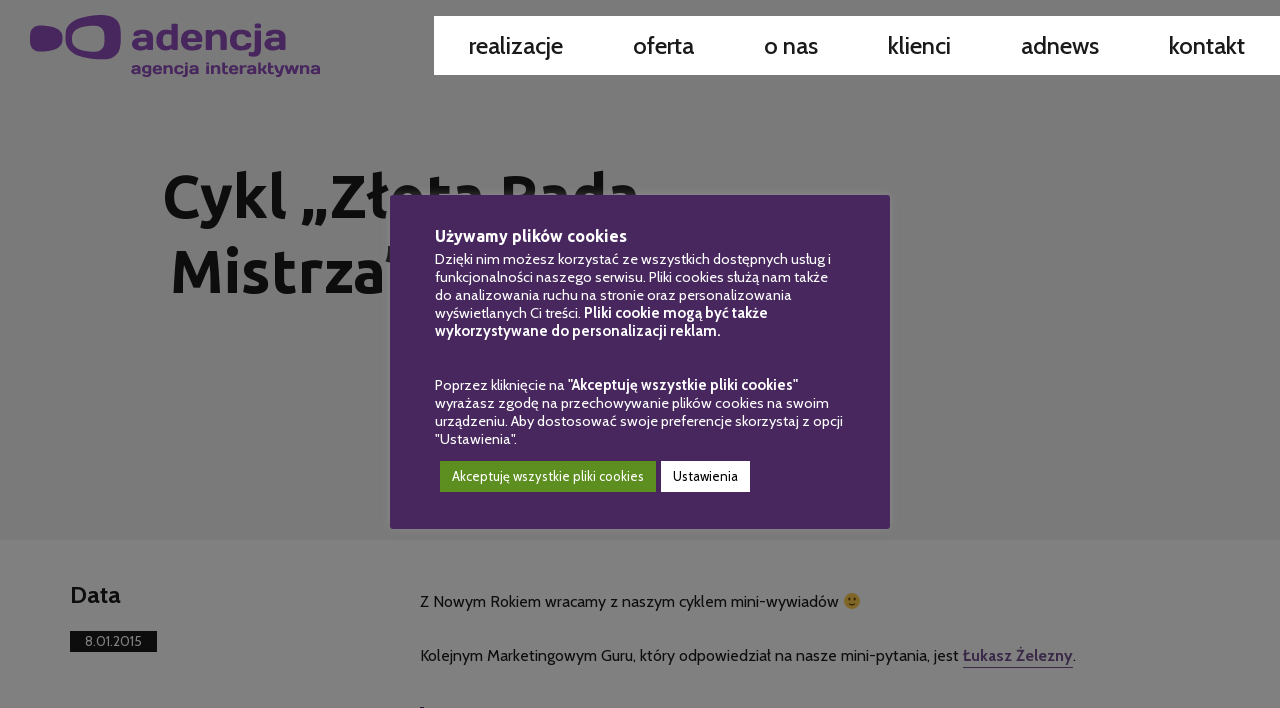

--- FILE ---
content_type: text/html; charset=UTF-8
request_url: https://www.adencja.pl/adnews/zlota-rada-mistrza-lukasz-zelezny/
body_size: 18507
content:
<!DOCTYPE html>
	<html lang="pl-PL">

	<head>
	  <meta charset="utf-8">
	  <meta http-equiv="X-UA-Compatible" content="IE=edge">
	  <meta name="viewport" content="width=device-width, initial-scale=1">
<script>
    window.dataLayer = window.dataLayer || [];
    function gtag() {
        dataLayer.push(arguments);
    }
    gtag("consent", "default", {
        ad_storage: "denied",
		ad_user_data: 'denied',
  		ad_personalization: 'denied',
        analytics_storage: "denied"
    });
    gtag("set", "ads_data_redaction", true);
    gtag("set", "url_passthrough", true);
</script>
		<!-- Google Tag Manager -->
		<script>(function(w,d,s,l,i){w[l]=w[l]||[];w[l].push({'gtm.start':
		new Date().getTime(),event:'gtm.js'});var f=d.getElementsByTagName(s)[0],
		j=d.createElement(s),dl=l!='dataLayer'?'&l='+l:'';j.async=true;j.src=
		'https://www.googletagmanager.com/gtm.js?id='+i+dl;f.parentNode.insertBefore(j,f);
		})(window,document,'script','dataLayer','GTM-P38WDSM');</script>
		<!-- End Google Tag Manager -->

		<meta name='robots' content='index, follow, max-image-preview:large, max-snippet:-1, max-video-preview:-1' />

	<!-- This site is optimized with the Yoast SEO plugin v21.8 - https://yoast.com/wordpress/plugins/seo/ -->
	<title>Cykl &quot;Złota Rada Mistrza&quot;: Łukasz Żelezny | adnews | adencja</title>
	<meta name="description" content="Pytanie do Łukasza Żeleznego w ramach naszego cyklu &quot;Złota Rada Mistrza&quot;. Pytanie, które mu zadaliśmy: co sprawia większą frajdę: szkolenia czy strice SEO?" />
	<link rel="canonical" href="https://www.adencja.pl/adnews/zlota-rada-mistrza-lukasz-zelezny/" />
	<meta property="og:locale" content="pl_PL" />
	<meta property="og:type" content="article" />
	<meta property="og:title" content="Cykl &quot;Złota Rada Mistrza&quot;: Łukasz Żelezny | adnews | adencja" />
	<meta property="og:description" content="Pytanie do Łukasza Żeleznego w ramach naszego cyklu &quot;Złota Rada Mistrza&quot;. Pytanie, które mu zadaliśmy: co sprawia większą frajdę: szkolenia czy strice SEO?" />
	<meta property="og:url" content="https://www.adencja.pl/adnews/zlota-rada-mistrza-lukasz-zelezny/" />
	<meta property="og:site_name" content="adencja - agencja interaktywna" />
	<meta property="article:published_time" content="2015-01-08T09:00:33+00:00" />
	<meta property="article:modified_time" content="2020-05-05T12:19:07+00:00" />
	<meta name="author" content="@dmin" />
	<meta name="twitter:card" content="summary_large_image" />
	<meta name="twitter:label1" content="Napisane przez" />
	<meta name="twitter:data1" content="@dmin" />
	<script type="application/ld+json" class="yoast-schema-graph">{"@context":"https://schema.org","@graph":[{"@type":"WebPage","@id":"https://www.adencja.pl/adnews/zlota-rada-mistrza-lukasz-zelezny/","url":"https://www.adencja.pl/adnews/zlota-rada-mistrza-lukasz-zelezny/","name":"Cykl \"Złota Rada Mistrza\": Łukasz Żelezny | adnews | adencja","isPartOf":{"@id":"https://www.adencja.pl/#website"},"datePublished":"2015-01-08T09:00:33+00:00","dateModified":"2020-05-05T12:19:07+00:00","author":{"@id":"https://www.adencja.pl/#/schema/person/d014d688ce6354118e95296a99358dc7"},"description":"Pytanie do Łukasza Żeleznego w ramach naszego cyklu \"Złota Rada Mistrza\". Pytanie, które mu zadaliśmy: co sprawia większą frajdę: szkolenia czy strice SEO?","breadcrumb":{"@id":"https://www.adencja.pl/adnews/zlota-rada-mistrza-lukasz-zelezny/#breadcrumb"},"inLanguage":"pl-PL","potentialAction":[{"@type":"ReadAction","target":["https://www.adencja.pl/adnews/zlota-rada-mistrza-lukasz-zelezny/"]}]},{"@type":"BreadcrumbList","@id":"https://www.adencja.pl/adnews/zlota-rada-mistrza-lukasz-zelezny/#breadcrumb","itemListElement":[{"@type":"ListItem","position":1,"name":"Strona główna","item":"https://www.adencja.pl/"},{"@type":"ListItem","position":2,"name":"Cykl &#8222;Złota Rada Mistrza&#8221;: Łukasz Żelezny"}]},{"@type":"WebSite","@id":"https://www.adencja.pl/#website","url":"https://www.adencja.pl/","name":"adencja - agencja interaktywna","description":"Jesteśmy agencją interaktywną realizującą projekty w zakresie marketingu internetowego. Specjalizujemy się w budowie stron oraz sklepów internetowych.","potentialAction":[{"@type":"SearchAction","target":{"@type":"EntryPoint","urlTemplate":"https://www.adencja.pl/?s={search_term_string}"},"query-input":"required name=search_term_string"}],"inLanguage":"pl-PL"},{"@type":"Person","@id":"https://www.adencja.pl/#/schema/person/d014d688ce6354118e95296a99358dc7","name":"@dmin","image":{"@type":"ImageObject","inLanguage":"pl-PL","@id":"https://www.adencja.pl/#/schema/person/image/","url":"https://secure.gravatar.com/avatar/1a53ef9df903e925c2351d68d4361a8d?s=96&d=mm&r=g","contentUrl":"https://secure.gravatar.com/avatar/1a53ef9df903e925c2351d68d4361a8d?s=96&d=mm&r=g","caption":"@dmin"}}]}</script>
	<!-- / Yoast SEO plugin. -->


<script type="text/javascript">
/* <![CDATA[ */
window._wpemojiSettings = {"baseUrl":"https:\/\/s.w.org\/images\/core\/emoji\/14.0.0\/72x72\/","ext":".png","svgUrl":"https:\/\/s.w.org\/images\/core\/emoji\/14.0.0\/svg\/","svgExt":".svg","source":{"concatemoji":"https:\/\/www.adencja.pl\/wp-includes\/js\/wp-emoji-release.min.js?ver=1d210cd1778a9842e5ddbb8c540e9340"}};
/*! This file is auto-generated */
!function(i,n){var o,s,e;function c(e){try{var t={supportTests:e,timestamp:(new Date).valueOf()};sessionStorage.setItem(o,JSON.stringify(t))}catch(e){}}function p(e,t,n){e.clearRect(0,0,e.canvas.width,e.canvas.height),e.fillText(t,0,0);var t=new Uint32Array(e.getImageData(0,0,e.canvas.width,e.canvas.height).data),r=(e.clearRect(0,0,e.canvas.width,e.canvas.height),e.fillText(n,0,0),new Uint32Array(e.getImageData(0,0,e.canvas.width,e.canvas.height).data));return t.every(function(e,t){return e===r[t]})}function u(e,t,n){switch(t){case"flag":return n(e,"\ud83c\udff3\ufe0f\u200d\u26a7\ufe0f","\ud83c\udff3\ufe0f\u200b\u26a7\ufe0f")?!1:!n(e,"\ud83c\uddfa\ud83c\uddf3","\ud83c\uddfa\u200b\ud83c\uddf3")&&!n(e,"\ud83c\udff4\udb40\udc67\udb40\udc62\udb40\udc65\udb40\udc6e\udb40\udc67\udb40\udc7f","\ud83c\udff4\u200b\udb40\udc67\u200b\udb40\udc62\u200b\udb40\udc65\u200b\udb40\udc6e\u200b\udb40\udc67\u200b\udb40\udc7f");case"emoji":return!n(e,"\ud83e\udef1\ud83c\udffb\u200d\ud83e\udef2\ud83c\udfff","\ud83e\udef1\ud83c\udffb\u200b\ud83e\udef2\ud83c\udfff")}return!1}function f(e,t,n){var r="undefined"!=typeof WorkerGlobalScope&&self instanceof WorkerGlobalScope?new OffscreenCanvas(300,150):i.createElement("canvas"),a=r.getContext("2d",{willReadFrequently:!0}),o=(a.textBaseline="top",a.font="600 32px Arial",{});return e.forEach(function(e){o[e]=t(a,e,n)}),o}function t(e){var t=i.createElement("script");t.src=e,t.defer=!0,i.head.appendChild(t)}"undefined"!=typeof Promise&&(o="wpEmojiSettingsSupports",s=["flag","emoji"],n.supports={everything:!0,everythingExceptFlag:!0},e=new Promise(function(e){i.addEventListener("DOMContentLoaded",e,{once:!0})}),new Promise(function(t){var n=function(){try{var e=JSON.parse(sessionStorage.getItem(o));if("object"==typeof e&&"number"==typeof e.timestamp&&(new Date).valueOf()<e.timestamp+604800&&"object"==typeof e.supportTests)return e.supportTests}catch(e){}return null}();if(!n){if("undefined"!=typeof Worker&&"undefined"!=typeof OffscreenCanvas&&"undefined"!=typeof URL&&URL.createObjectURL&&"undefined"!=typeof Blob)try{var e="postMessage("+f.toString()+"("+[JSON.stringify(s),u.toString(),p.toString()].join(",")+"));",r=new Blob([e],{type:"text/javascript"}),a=new Worker(URL.createObjectURL(r),{name:"wpTestEmojiSupports"});return void(a.onmessage=function(e){c(n=e.data),a.terminate(),t(n)})}catch(e){}c(n=f(s,u,p))}t(n)}).then(function(e){for(var t in e)n.supports[t]=e[t],n.supports.everything=n.supports.everything&&n.supports[t],"flag"!==t&&(n.supports.everythingExceptFlag=n.supports.everythingExceptFlag&&n.supports[t]);n.supports.everythingExceptFlag=n.supports.everythingExceptFlag&&!n.supports.flag,n.DOMReady=!1,n.readyCallback=function(){n.DOMReady=!0}}).then(function(){return e}).then(function(){var e;n.supports.everything||(n.readyCallback(),(e=n.source||{}).concatemoji?t(e.concatemoji):e.wpemoji&&e.twemoji&&(t(e.twemoji),t(e.wpemoji)))}))}((window,document),window._wpemojiSettings);
/* ]]> */
</script>
<style id='wp-emoji-styles-inline-css' type='text/css'>

	img.wp-smiley, img.emoji {
		display: inline !important;
		border: none !important;
		box-shadow: none !important;
		height: 1em !important;
		width: 1em !important;
		margin: 0 0.07em !important;
		vertical-align: -0.1em !important;
		background: none !important;
		padding: 0 !important;
	}
</style>
<link rel='stylesheet' id='contact-form-7-css' href='https://www.adencja.pl/wp-content/plugins/contact-form-7/includes/css/styles.css?ver=5.8.5' type='text/css' media='all' />
<link rel='stylesheet' id='cookie-law-info-css' href='https://www.adencja.pl/wp-content/plugins/cookie-law-info/legacy/public/css/cookie-law-info-public.css?ver=3.1.7' type='text/css' media='all' />
<link rel='stylesheet' id='cookie-law-info-gdpr-css' href='https://www.adencja.pl/wp-content/plugins/cookie-law-info/legacy/public/css/cookie-law-info-gdpr.css?ver=3.1.7' type='text/css' media='all' />
<link rel='stylesheet' id='plyr-css-css' href='https://www.adencja.pl/wp-content/plugins/easy-video-player/lib/plyr.css?ver=1d210cd1778a9842e5ddbb8c540e9340' type='text/css' media='all' />
<script type="text/javascript" src="https://www.adencja.pl/wp-includes/js/jquery/jquery.min.js?ver=3.7.1" id="jquery-core-js"></script>
<script type="text/javascript" src="https://www.adencja.pl/wp-includes/js/jquery/jquery-migrate.min.js?ver=3.4.1" id="jquery-migrate-js"></script>
<script type="text/javascript" id="cookie-law-info-js-extra">
/* <![CDATA[ */
var Cli_Data = {"nn_cookie_ids":["CookieLawInfoConsent","cookielawinfo-checkbox-necessary","cookielawinfo-checkbox-functional","cookielawinfo-checkbox-performance","cookielawinfo-checkbox-analytics","cookielawinfo-checkbox-advertisement","cookielawinfo-checkbox-others","test_cookie","IDE","_gcl_au","_ga_*","_ga","_gid","_gat_UA-*","_fbp"],"cookielist":[],"non_necessary_cookies":{"necessary":["CookieLawInfoConsent"],"analytics":["_gcl_au","_ga_*","_ga","_gid","_gat_UA-*","_fbp"],"advertisement":["test_cookie","IDE"]},"ccpaEnabled":"","ccpaRegionBased":"","ccpaBarEnabled":"","strictlyEnabled":["necessary","obligatoire"],"ccpaType":"gdpr","js_blocking":"","custom_integration":"","triggerDomRefresh":"","secure_cookies":""};
var cli_cookiebar_settings = {"animate_speed_hide":"500","animate_speed_show":"500","background":"#48275e","border":"#b1a6a6c2","border_on":"","button_1_button_colour":"#1a1a1a","button_1_button_hover":"#151515","button_1_link_colour":"#fff","button_1_as_button":"1","button_1_new_win":"","button_2_button_colour":"#333","button_2_button_hover":"#292929","button_2_link_colour":"#ffffff","button_2_as_button":"","button_2_hidebar":"","button_3_button_colour":"#000","button_3_button_hover":"#000000","button_3_link_colour":"#fff","button_3_as_button":"1","button_3_new_win":"","button_4_button_colour":"#ffffff","button_4_button_hover":"#cccccc","button_4_link_colour":"#020000","button_4_as_button":"1","button_7_button_colour":"#5d8e20","button_7_button_hover":"#4a721a","button_7_link_colour":"#fff","button_7_as_button":"1","button_7_new_win":"","font_family":"inherit","header_fix":"","notify_animate_hide":"1","notify_animate_show":"","notify_div_id":"#cookie-law-info-bar","notify_position_horizontal":"right","notify_position_vertical":"bottom","scroll_close":"","scroll_close_reload":"","accept_close_reload":"","reject_close_reload":"","showagain_tab":"","showagain_background":"#fff","showagain_border":"#000","showagain_div_id":"#cookie-law-info-again","showagain_x_position":"100px","text":"#ffffff","show_once_yn":"","show_once":"10000","logging_on":"","as_popup":"","popup_overlay":"1","bar_heading_text":"U\u017cywamy plik\u00f3w cookies","cookie_bar_as":"popup","popup_showagain_position":"bottom-right","widget_position":"left"};
var log_object = {"ajax_url":"https:\/\/www.adencja.pl\/wp-admin\/admin-ajax.php"};
/* ]]> */
</script>
<script type="text/javascript" src="https://www.adencja.pl/wp-content/plugins/cookie-law-info/legacy/public/js/cookie-law-info-public.js?ver=3.1.7" id="cookie-law-info-js"></script>
<script type="text/javascript" id="plyr-js-js-extra">
/* <![CDATA[ */
var easy_video_player = {"plyr_iconUrl":"https:\/\/www.adencja.pl\/wp-content\/plugins\/easy-video-player\/lib\/plyr.svg","plyr_blankVideo":"https:\/\/www.adencja.pl\/wp-content\/plugins\/easy-video-player\/lib\/blank.mp4"};
/* ]]> */
</script>
<script type="text/javascript" src="https://www.adencja.pl/wp-content/plugins/easy-video-player/lib/plyr.js?ver=1d210cd1778a9842e5ddbb8c540e9340" id="plyr-js-js"></script>
<script type="text/javascript" src="https://www.adencja.pl/wp-content/plugins/wp-smushit/app/assets/js/smush-lazy-load.min.js?ver=3.15.3" id="smush-lazy-load-js"></script>
<link rel="https://api.w.org/" href="https://www.adencja.pl/wp-json/" /><link rel="alternate" type="application/json" href="https://www.adencja.pl/wp-json/wp/v2/posts/343" /><link rel="EditURI" type="application/rsd+xml" title="RSD" href="https://www.adencja.pl/xmlrpc.php?rsd" />

<link rel='shortlink' href='https://www.adencja.pl/?p=343' />
<link rel="alternate" type="application/json+oembed" href="https://www.adencja.pl/wp-json/oembed/1.0/embed?url=https%3A%2F%2Fwww.adencja.pl%2Fadnews%2Fzlota-rada-mistrza-lukasz-zelezny%2F" />
<link rel="alternate" type="text/xml+oembed" href="https://www.adencja.pl/wp-json/oembed/1.0/embed?url=https%3A%2F%2Fwww.adencja.pl%2Fadnews%2Fzlota-rada-mistrza-lukasz-zelezny%2F&#038;format=xml" />
		<script>
			document.documentElement.className = document.documentElement.className.replace( 'no-js', 'js' );
		</script>
				<style>
			.no-js img.lazyload { display: none; }
			figure.wp-block-image img.lazyloading { min-width: 150px; }
							.lazyload { opacity: 0; }
				.lazyloading {
					border: 0 !important;
					opacity: 1;
					background: rgba(255, 255, 255, 0) url('https://www.adencja.pl/wp-content/plugins/wp-smushit/app/assets/images/smush-lazyloader-4.gif') no-repeat center !important;
					background-size: 16px auto !important;
					min-width: 16px;
				}
					</style>
		<link rel="icon" href="https://www.adencja.pl/wp-content/uploads/2020/04/adencja.ico" sizes="32x32" />
<link rel="icon" href="https://www.adencja.pl/wp-content/uploads/2020/04/adencja.ico" sizes="192x192" />
<link rel="apple-touch-icon" href="https://www.adencja.pl/wp-content/uploads/2020/04/adencja.ico" />
<meta name="msapplication-TileImage" content="https://www.adencja.pl/wp-content/uploads/2020/04/adencja.ico" />

		<!-- Facebook Pixel Code -->
		<script>
		  !function(f,b,e,v,n,t,s)
		  {if(f.fbq)return;n=f.fbq=function(){n.callMethod?
		  n.callMethod.apply(n,arguments):n.queue.push(arguments)};
		  if(!f._fbq)f._fbq=n;n.push=n;n.loaded=!0;n.version='2.0';
		  n.queue=[];t=b.createElement(e);t.async=!0;
		  t.src=v;s=b.getElementsByTagName(e)[0];
		  s.parentNode.insertBefore(t,s)}(window, document,'script',
		  'https://connect.facebook.net/en_US/fbevents.js');
		  fbq('init', '245944596035533');
		  fbq('track', 'PageView');
		</script>
		<noscript><img height="1" width="1" style="display:none"
		  src="https://www.facebook.com/tr?id=245944596035533&ev=PageView&noscript=1"
		/></noscript>
		<!-- End Facebook Pixel Code -->
		<script type="application/ld+json">
		{
		  "@context": "https://schema.org",
		  "@type": "ProfessionalService",
		  "name": "Adencja - Agencja Interaktywna",
		  "image": "https://www.adencja.pl/wp-content/uploads/2020/04/logo.png",
		  "@id": "https://www.adencja.pl/",
		  "url": "https://www.adencja.pl/",
		  "telephone": "+48 660 685 064",
			"priceRange": ">3k PLN",
		  "address": {
		    "@type": "PostalAddress",
		    "streetAddress": "Kochanowskiego 11",
		    "addressLocality": "Tarnowskie Góry",
		    "postalCode": "42-600",
		    "addressCountry": "PL"
		  },
		  "geo": {
		    "@type": "GeoCoordinates",
		    "latitude": 50.4405869,
		    "longitude": 18.8689989
		  } ,
		  "sameAs": [
		    "https://www.facebook.com/adencja.agencja",
		    "https://www.instagram.com/adencja.agencja/"
		  ]
		}
		</script>

		<link rel="stylesheet" href="https://www.adencja.pl/wp-content/themes/adencja/css/style.css">
	</head>

	
	<body class="subpage blog-layout blog-page-layout has-not-loaded-childs">
		<!-- Google Tag Manager (noscript) -->
		<noscript><iframe 
		height="0" width="0" style="display:none;visibility:hidden" data-src="https://www.googletagmanager.com/ns.html?id=GTM-P38WDSM" class="lazyload" src="[data-uri]"></iframe></noscript>
		<!-- End Google Tag Manager (noscript) -->

		 <div id="loader" class="loader">
      <div class="inner">
        <div class="dot-spin"></div>
      </div>
    </div>

    
    
    <header class="header">
      <div class="fluid">
        <div class="inner">
          <div class="logo ">
            <a href="https://www.adencja.pl" title="adencja - agencja interaktywna">
              <svg xmlns="http://www.w3.org/2000/svg" xml:space="preserve" version="1.1"viewBox="0 0 3498 745" xmlns:xlink="http://www.w3.org/1999/xlink">
               	<g>
                  <path d="M1271 690c-4,0 -6,-1 -9,-2 -2,-1 -4,-2 -5,-4 -1,-2 -2,-4 -2,-6 0,-2 1,-4 2,-6 1,-2 3,-3 5,-4 2,-1 5,-2 8,-2l29 0 0 15c-2,2 -4,3 -7,5 -3,1 -7,2 -10,3 -4,1 -7,1 -11,1zm9 -66c4,0 8,1 11,2 3,1 5,3 6,6 2,3 2,7 2,12l-32 0c-6,0 -12,1 -18,2 -5,2 -10,4 -14,7 -4,3 -7,6 -10,10 -2,4 -3,9 -3,15 0,6 1,10 3,15 3,4 6,8 10,10 4,3 9,5 14,7 6,1 12,2 18,2 6,0 10,-1 14,-1 5,-1 8,-3 12,-4 3,-2 7,-4 9,-6l0 3c0,2 1,3 2,4 1,1 3,2 4,2l19 0c2,0 3,-1 4,-2 1,-1 2,-2 2,-4l0 -60c0,-7 -1,-14 -4,-19 -3,-5 -6,-10 -11,-13 -4,-3 -10,-6 -16,-7 -6,-2 -13,-3 -20,-3 -8,0 -15,1 -22,2 -6,1 -12,2 -16,4 -5,2 -8,5 -11,9 -2,3 -4,8 -4,13 0,2 1,3 2,4 1,1 3,2 4,2l15 0c2,0 4,-1 6,-2 2,0 4,-2 5,-3 1,-2 3,-3 4,-4 2,-1 5,-2 7,-2 2,-1 5,-1 8,-1zm71 28c0,8 1,15 3,21 3,6 6,11 10,16 5,4 10,7 16,9 6,3 12,4 20,4 4,0 8,0 11,-1 3,0 6,-1 9,-1 3,-1 6,-1 8,-2l0 4c1,6 0,10 -2,13 -1,3 -4,5 -7,6 -3,1 -7,2 -12,2 -5,0 -10,-1 -13,-2 -4,-1 -6,-3 -8,-5 -1,-1 -3,-3 -5,-4 -2,-1 -4,-1 -6,-1l-15 0c-1,0 -3,1 -4,2 -1,1 -1,2 -2,4 1,7 3,12 7,16 4,4 11,7 19,9 8,2 18,3 29,3 8,0 15,-1 21,-3 7,-1 12,-4 17,-7 5,-3 8,-8 11,-13 3,-6 4,-12 4,-20l0 -89c-3,-1 -6,-3 -10,-4 -4,-1 -8,-3 -13,-4 -5,-1 -9,-1 -14,-2 -5,-1 -10,-1 -15,-1 -13,0 -24,2 -32,6 -9,4 -16,10 -20,17 -5,8 -7,17 -7,27zm34 0c0,-5 1,-10 2,-14 2,-4 4,-7 8,-9 3,-2 8,-3 13,-3 3,0 5,0 8,0 3,0 5,0 7,1 2,0 4,0 5,1l0 48c-3,1 -7,1 -11,2 -3,0 -7,1 -9,1 -6,0 -10,-2 -13,-4 -4,-2 -6,-5 -8,-8 -1,-4 -2,-9 -2,-15zm202 15c1,0 3,0 4,-1 1,-2 1,-3 1,-5l0 -5c0,-12 -2,-22 -6,-30 -5,-8 -11,-14 -20,-18 -8,-4 -18,-6 -30,-6 -12,0 -22,2 -30,7 -8,4 -15,10 -19,18 -5,8 -7,18 -7,30 0,12 2,22 6,30 5,8 11,15 20,19 8,4 18,6 30,6 8,0 15,0 22,-1 6,-1 12,-3 16,-5 5,-2 9,-5 11,-9 3,-3 4,-8 4,-13 0,-1 -1,-3 -2,-4 -1,-1 -2,-2 -4,-2l-14 0c-3,0 -5,1 -7,2 -2,1 -3,2 -5,3 -1,2 -2,3 -4,4 -2,1 -4,2 -7,2 -2,1 -5,1 -8,1 -5,0 -9,-1 -13,-2 -3,-2 -6,-4 -8,-8 -2,-3 -3,-7 -3,-13l73 0zm-51 -43c7,0 13,2 17,6 3,4 5,9 5,17l-44 0c0,-8 2,-13 6,-17 4,-4 9,-6 16,-6zm152 80c0,2 1,3 2,4 1,1 2,2 4,2l22 0c1,0 3,-1 4,-2 1,-1 1,-2 1,-4l0 -55c0,-9 -1,-16 -3,-21 -2,-6 -5,-11 -9,-15 -4,-4 -8,-6 -14,-8 -5,-2 -11,-3 -17,-3 -5,0 -10,1 -14,2 -4,1 -7,3 -11,5 -3,2 -6,5 -9,7l0 -6c0,-2 -1,-3 -2,-4 -1,-1 -3,-2 -4,-2l-22 0c-2,0 -3,1 -4,2 -1,1 -2,2 -2,4l0 94c0,2 1,3 2,4 1,1 2,2 4,2l22 0c1,0 3,-1 4,-2 1,-1 2,-2 2,-4l0 -65c2,-2 5,-4 7,-6 3,-2 6,-4 9,-5 3,-2 6,-2 10,-2 3,0 6,0 9,2 3,1 5,4 7,7 1,4 2,8 2,14l0 55zm111 -78c5,0 9,0 13,2 3,2 6,4 8,7 1,2 3,4 4,5 2,1 4,2 7,2l14 0c2,0 3,-1 5,-2 1,-1 1,-2 1,-4 0,-8 -2,-14 -6,-19 -5,-5 -11,-9 -19,-11 -8,-3 -18,-4 -29,-4 -13,0 -23,2 -31,6 -9,4 -15,11 -20,19 -4,8 -7,18 -7,30 0,12 3,22 7,30 5,9 11,15 20,19 8,4 19,6 32,6 11,0 21,-1 29,-4 8,-2 14,-6 19,-11 4,-5 6,-11 6,-19 0,-1 0,-3 -1,-4 -2,-1 -3,-2 -5,-2l-14 0c-3,0 -5,1 -7,2 -1,2 -3,3 -4,6 -2,2 -5,4 -8,6 -4,2 -8,3 -13,3 -7,0 -12,-1 -16,-4 -3,-2 -6,-5 -8,-10 -2,-5 -2,-11 -2,-18 0,-7 0,-13 2,-18 2,-4 4,-8 8,-10 4,-2 9,-3 15,-3zm104 -14c0,-1 0,-3 -1,-4 -1,-1 -3,-1 -4,-1l-22 0c-2,0 -3,0 -4,1 -1,1 -2,3 -2,4l0 87c0,6 -1,10 -2,14 -1,3 -3,5 -5,7 -2,1 -4,2 -6,2 -1,0 -2,0 -3,-1 -1,0 -2,0 -3,0 -1,-1 -3,-1 -4,-1l-3 0c-1,0 -3,1 -4,2 -1,1 -2,3 -2,4l0 11c0,1 1,2 2,4 1,1 3,1 4,2 2,0 5,0 7,1 3,0 6,0 8,0 3,1 5,1 7,1 8,0 15,-2 20,-5 6,-3 10,-8 13,-15 3,-7 4,-15 4,-26l0 -87zm-33 -28c0,3 1,6 3,8 2,2 4,3 8,3l12 0c3,0 6,-1 8,-3 2,-2 3,-5 3,-8l0 -3c0,-4 -1,-7 -3,-9 -2,-1 -5,-2 -8,-2l-12 0c-4,0 -6,1 -8,2 -2,2 -3,5 -3,9l0 3zm101 106c-4,0 -7,-1 -9,-2 -2,-1 -4,-2 -5,-4 -1,-2 -2,-4 -2,-6 0,-2 1,-4 2,-6 1,-2 3,-3 5,-4 2,-1 5,-2 8,-2l29 0 0 15c-2,2 -5,3 -7,5 -3,1 -7,2 -10,3 -4,1 -7,1 -11,1zm9 -66c4,0 8,1 11,2 3,1 5,3 6,6 2,3 2,7 2,12l-32 0c-6,0 -12,1 -18,2 -5,2 -10,4 -14,7 -4,3 -8,6 -10,10 -2,4 -3,9 -3,15 0,6 1,10 3,15 2,4 6,8 10,10 4,3 9,5 14,7 6,1 12,2 18,2 5,0 10,-1 14,-1 4,-1 8,-3 12,-4 3,-2 6,-4 9,-6l0 3c0,2 1,3 2,4 1,1 3,2 4,2l19 0c2,0 3,-1 4,-2 1,-1 2,-2 2,-4l0 -60c0,-7 -2,-14 -4,-19 -3,-5 -6,-10 -11,-13 -5,-3 -10,-6 -16,-7 -6,-2 -13,-3 -20,-3 -8,0 -15,1 -22,2 -6,1 -12,2 -16,4 -5,2 -8,5 -11,9 -2,3 -4,8 -4,13 0,2 1,3 2,4 1,1 3,2 4,2l15 0c2,0 4,-1 6,-2 2,0 4,-2 5,-3 1,-2 2,-3 4,-4 2,-1 4,-2 7,-2 2,-1 5,-1 8,-1zm174 86c1,0 3,-1 4,-2 1,-1 2,-2 2,-4l0 -92c0,-1 -1,-3 -2,-4 -1,-1 -3,-1 -4,-1l-22 0c-2,0 -3,0 -4,1 -1,1 -2,3 -2,4l0 92c0,2 1,3 2,4 1,1 2,2 4,2l22 0zm-28 -126c0,3 1,6 3,8 2,2 4,3 8,3l12 0c3,0 6,-1 8,-3 2,-2 3,-5 3,-8l0 -3c0,-4 -1,-7 -3,-9 -2,-1 -5,-2 -8,-2l-12 0c-4,0 -6,1 -8,2 -2,2 -3,5 -3,9l0 3zm136 120c0,2 0,3 1,4 1,1 3,2 4,2l22 0c2,0 3,-1 4,-2 1,-1 2,-2 2,-4l0 -55c0,-9 -1,-16 -3,-21 -2,-6 -5,-11 -9,-15 -4,-4 -9,-6 -14,-8 -6,-2 -11,-3 -18,-3 -5,0 -9,1 -13,2 -4,1 -8,3 -11,5 -4,2 -7,5 -10,7l0 -6c0,-2 0,-3 -2,-4 -1,-1 -2,-2 -4,-2l-21 0c-2,0 -3,1 -5,2 -1,1 -1,2 -1,4l0 94c0,2 0,3 1,4 2,1 3,2 5,2l21 0c2,0 3,-1 4,-2 2,-1 2,-2 2,-4l0 -65c3,-2 5,-4 8,-6 3,-2 6,-4 9,-5 3,-2 6,-2 9,-2 4,0 7,0 10,2 2,1 5,4 6,7 2,4 2,8 3,14l0 55zm124 6c2,0 3,-1 4,-2 1,-1 2,-2 2,-4l0 -10c0,-2 -1,-3 -2,-4 -1,-2 -2,-2 -4,-2l-4 0c-2,0 -4,0 -6,0 -2,1 -4,1 -7,1 -3,0 -6,-1 -9,-2 -2,-2 -4,-4 -6,-7 -1,-3 -2,-7 -2,-12l0 -35 27 0c2,0 3,-1 4,-2 1,-1 2,-2 2,-4l0 -11c0,-2 -1,-3 -2,-5 -1,-1 -2,-1 -4,-1l-27 0 0 -33c0,-1 0,-3 -2,-4 -1,-1 -2,-2 -4,-2l-21 0c-2,0 -3,1 -5,2 -1,1 -1,3 -1,4l0 91c0,15 3,26 10,33 7,7 17,11 31,11 3,0 6,0 10,0 3,0 6,-1 9,-1 3,0 5,-1 7,-1zm121 -43c1,0 3,0 4,-1 1,-2 2,-3 2,-5l0 -5c0,-12 -3,-22 -7,-30 -5,-8 -11,-14 -20,-18 -8,-4 -18,-6 -30,-6 -12,0 -22,2 -30,7 -8,4 -15,10 -19,18 -5,8 -7,18 -7,30 0,12 2,22 7,30 4,8 11,15 19,19 8,4 18,6 30,6 8,0 15,0 22,-1 6,-1 12,-3 16,-5 5,-2 9,-5 11,-9 3,-3 4,-8 4,-13 0,-1 -1,-3 -2,-4 -1,-1 -2,-2 -4,-2l-14 0c-3,0 -5,1 -7,2 -2,1 -3,2 -4,3 -2,2 -3,3 -5,4 -2,1 -4,2 -7,2 -2,1 -5,1 -7,1 -6,0 -10,-1 -14,-2 -3,-2 -6,-4 -8,-8 -2,-3 -3,-7 -3,-13l73 0zm-51 -43c7,0 13,2 17,6 3,4 5,9 6,17l-45 0c0,-8 2,-13 6,-17 4,-4 9,-6 16,-6zm157 -16c0,-2 -1,-3 -2,-4 -1,-1 -3,-2 -4,-2 -6,0 -10,1 -15,1 -4,1 -7,2 -11,3 -3,1 -6,3 -9,5 -3,1 -5,3 -8,5l0 -6c0,-2 -1,-3 -2,-4 -1,-1 -2,-2 -4,-2l-22 0c-1,0 -3,1 -4,2 -1,1 -2,2 -2,4l0 94c0,2 1,3 2,4 1,1 3,2 4,2l22 0c2,0 3,-1 4,-2 1,-1 2,-2 2,-4l0 -62c2,-3 5,-5 7,-7 3,-2 6,-4 8,-5 3,-1 6,-2 10,-2 2,0 5,0 7,0 3,1 5,1 8,1l3 0c1,0 3,-1 4,-2 1,-1 2,-3 2,-4l0 -15zm53 82c-4,0 -7,-1 -9,-2 -2,-1 -4,-2 -5,-4 -1,-2 -2,-4 -2,-6 0,-2 1,-4 2,-6 1,-2 3,-3 5,-4 2,-1 5,-2 8,-2l29 0 0 15c-2,2 -5,3 -8,5 -2,1 -6,2 -9,3 -4,1 -7,1 -11,1zm9 -66c4,0 8,1 11,2 3,1 5,3 6,6 2,3 2,7 2,12l-32 0c-6,0 -12,1 -18,2 -5,2 -10,4 -14,7 -4,3 -8,6 -10,10 -2,4 -3,9 -3,15 0,6 1,10 3,15 2,4 6,8 10,10 4,3 9,5 14,7 6,1 12,2 18,2 5,0 10,-1 14,-1 4,-1 8,-3 12,-4 3,-2 6,-4 9,-6l0 3c0,2 1,3 2,4 1,1 3,2 4,2l19 0c2,0 3,-1 4,-2 1,-1 2,-2 2,-4l0 -60c0,-7 -2,-14 -4,-19 -3,-5 -6,-10 -11,-13 -5,-3 -10,-6 -16,-7 -6,-2 -13,-3 -20,-3 -8,0 -15,1 -22,2 -6,1 -12,2 -16,4 -5,2 -8,5 -11,9 -2,3 -4,8 -4,13 0,2 1,3 2,4 1,1 3,2 4,2l15 0c2,0 4,-1 6,-2 2,0 4,-2 5,-3 1,-2 2,-3 4,-4 2,-1 4,-2 7,-2 2,-1 5,-1 8,-1zm110 -47c0,-1 -1,-3 -2,-4 -1,-1 -2,-2 -4,-2l-22 0c-1,0 -3,1 -4,2 -1,1 -1,3 -1,4l0 127c0,2 0,3 1,4 1,1 3,2 4,2l22 0c2,0 3,-1 4,-2 1,-1 2,-2 2,-4l0 -36c3,0 6,1 9,1 3,1 5,3 8,5 2,2 4,4 6,7l12 20c1,2 3,3 4,5 2,1 3,2 5,3 2,1 4,1 6,1l18 0c2,0 3,0 4,-1 1,-1 1,-2 1,-3 0,-2 0,-3 -1,-5l-17 -27c-3,-4 -6,-8 -9,-11 -4,-3 -7,-5 -11,-6 2,-1 5,-2 8,-3 2,-2 5,-4 7,-6 2,-3 4,-5 5,-8l13 -27c0,-1 1,-3 1,-4 0,-2 0,-3 -1,-4 -1,0 -2,-1 -4,-1l-18 0c-2,0 -4,1 -5,1 -2,1 -4,2 -5,3 -2,2 -3,3 -4,5l-9 20c-2,4 -5,7 -9,10 -4,2 -8,3 -14,3l0 -69zm153 133c1,0 3,-1 4,-2 1,-1 1,-2 1,-4l0 -10c0,-2 0,-3 -1,-4 -1,-2 -3,-2 -4,-2l-4 0c-2,0 -4,0 -6,0 -2,1 -5,1 -7,1 -4,0 -7,-1 -9,-2 -3,-2 -5,-4 -6,-7 -2,-3 -2,-7 -2,-12l0 -35 27 0c1,0 3,-1 4,-2 1,-1 1,-2 2,-4l0 -11c-1,-2 -1,-3 -2,-5 -1,-1 -3,-1 -4,-1l-27 0 0 -33c0,-1 -1,-3 -2,-4 -1,-1 -3,-2 -4,-2l-22 0c-2,0 -3,1 -4,2 -1,1 -2,3 -2,4l0 91c0,15 4,26 11,33 7,7 17,11 31,11 3,0 6,0 9,0 3,0 6,-1 9,-1 3,0 5,-1 8,-1zm51 12c-2,0 -3,0 -5,-1 -1,0 -3,0 -4,0 -1,-1 -3,-1 -4,-1l-4 0c-1,0 -3,1 -4,2 -1,1 -2,2 -2,4l0 11c0,1 1,3 2,4 1,1 3,1 4,2 2,0 5,0 8,1 3,0 6,0 9,0 3,1 6,1 8,1 8,0 14,-2 20,-5 5,-3 10,-8 14,-14 4,-7 7,-15 10,-26l25 -90c1,-2 0,-3 -1,-4 0,-1 -2,-2 -3,-2l-21 0c-1,0 -3,1 -5,2 -1,1 -2,3 -3,5l-19 67c-2,0 -4,0 -6,-1 -2,-1 -4,-2 -5,-4 -2,-2 -4,-5 -5,-8 -2,-4 -3,-8 -5,-13l-13 -41c0,-2 -1,-3 -2,-4 -1,-1 -2,-1 -3,-2 -1,-1 -2,-1 -3,-1l-21 0c-1,0 -3,1 -3,2 -1,1 -2,2 -1,4l14 47c3,8 6,16 9,22 4,6 7,10 11,13 4,4 8,6 12,8 5,1 9,2 15,2 -2,6 -5,11 -8,15 -3,3 -7,5 -11,5z"/>
                  <path d="M3149 604c-3,0 -5,1 -7,2 -2,2 -3,4 -4,7l-16 52 -16 -52c0,-2 -1,-4 -3,-5 -1,-1 -3,-2 -4,-3 -2,-1 -4,-1 -6,-1l-18 0c-2,0 -4,1 -4,3 -1,1 -1,3 0,6l30 88c0,2 1,4 2,5 2,1 3,2 5,3 1,1 3,1 5,1l13 0c2,0 4,0 5,-1 2,-1 4,-2 5,-3 1,-1 2,-3 3,-5l18 -57 19 57c1,2 1,4 3,5 1,1 3,2 4,3 2,1 3,1 5,1l14 0c2,0 3,0 5,-1 2,-1 3,-2 4,-3 2,-1 2,-3 3,-5l29 -88c1,-3 1,-5 1,-6 -1,-2 -2,-3 -5,-3l-18 0c-2,0 -3,0 -5,1 -2,1 -3,2 -5,3 -1,1 -2,3 -3,5l-15 52 -16 -52c-1,-3 -2,-5 -4,-7 -2,-1 -4,-2 -7,-2l-17 0zm187 100c0,2 0,3 1,4 2,1 3,2 5,2l21 0c2,0 3,-1 4,-2 2,-1 2,-2 2,-4l0 -55c0,-9 -1,-16 -3,-21 -2,-6 -5,-11 -9,-15 -4,-4 -9,-6 -14,-8 -5,-2 -11,-3 -18,-3 -5,0 -9,1 -13,2 -4,1 -8,3 -11,5 -3,2 -7,5 -10,7l0 -6c0,-2 0,-3 -1,-4 -1,-1 -3,-2 -5,-2l-21 0c-2,0 -3,1 -4,2 -1,1 -2,2 -2,4l0 94c0,2 1,3 2,4 1,1 2,2 4,2l21 0c2,0 4,-1 5,-2 1,-1 1,-2 1,-4l0 -65c3,-2 5,-4 8,-6 3,-2 6,-4 9,-5 3,-2 6,-2 9,-2 4,0 7,0 10,2 3,1 5,4 6,7 2,4 3,8 3,14l0 55zm100 -14c-3,0 -6,-1 -9,-2 -2,-1 -4,-2 -5,-4 -1,-2 -2,-4 -2,-6 0,-2 1,-4 2,-6 1,-2 3,-3 5,-4 2,-1 5,-2 8,-2l30 0 0 15c-3,2 -5,3 -8,5 -3,1 -6,2 -10,3 -3,1 -7,1 -11,1zm9 -66c4,0 8,1 11,2 3,1 5,3 7,6 1,3 2,7 2,12l-32 0c-7,0 -13,1 -18,2 -6,2 -11,4 -15,7 -4,3 -7,6 -10,10 -2,4 -3,9 -3,15 0,6 1,10 3,15 3,4 6,8 10,10 4,3 9,5 15,7 5,1 11,2 18,2 5,0 9,-1 14,-1 4,-1 8,-3 11,-4 4,-2 7,-4 10,-6l0 3c0,2 0,3 1,4 1,1 3,2 5,2l18 0c2,0 3,-1 4,-2 2,-1 2,-2 2,-4l0 -60c0,-7 -1,-14 -4,-19 -2,-5 -6,-10 -11,-13 -4,-3 -10,-6 -16,-7 -6,-2 -13,-3 -20,-3 -8,0 -15,1 -21,2 -7,1 -12,2 -17,4 -5,2 -8,5 -11,9 -2,3 -3,8 -3,13 0,2 0,3 1,4 1,1 3,2 5,2l14 0c3,0 5,-1 6,-2 2,0 4,-2 5,-3 1,-2 3,-3 5,-4 2,-1 4,-2 6,-2 3,-1 5,-1 8,-1z"/>
                 </g>
                 <path d="M858 533c65,0 107,0 155,-33 22,-15 46,-42 58,-64 31,-72 29,-213 16,-288 -35,-207 -345,-150 -492,-107 -66,20 -159,84 -163,157 -4,81 -18,160 45,223 55,51 80,62 153,82 70,20 155,30 228,30zm39 -204c-2,30 -9,57 -29,77 -40,40 -65,35 -127,35 -27,0 -77,-8 -104,-15 -44,-10 -79,-23 -109,-60 -20,-25 -21,-48 -21,-86 0,-23 2,-46 12,-63 32,-52 91,-71 148,-80 45,-6 134,-19 175,6 19,11 39,32 47,53 12,32 8,97 8,133z"/>
                 <path d="M1 328c2,29 8,56 29,76 40,40 65,35 127,35 27,0 77,-8 104,-14 44,-11 79,-24 109,-61 20,-25 21,-47 21,-86 0,-23 -2,-45 -12,-63 -32,-52 -91,-71 -148,-79 -45,-7 -134,-20 -175,6 -19,11 -39,31 -47,52 -12,33 -8,97 -8,134z"/>
                 <g>
                  <path d="M2917 180c-15,2 -28,5 -38,10 -11,5 -19,12 -24,20 -6,8 -9,18 -9,30 0,3 2,7 4,9 3,3 6,4 10,4l33 0c5,0 10,-1 14,-3 4,-2 8,-5 11,-9 2,-3 6,-6 10,-8 5,-2 10,-4 15,-5 6,-1 11,-2 18,-2 10,0 18,2 25,5 6,2 11,7 15,14 3,7 5,16 5,27l-73 0c-15,0 -29,2 -41,5 -13,3 -24,8 -33,15 -10,6 -17,14 -22,24 -6,9 -8,20 -8,33 0,13 2,24 8,34 5,9 12,17 22,24 9,6 20,11 33,15 12,3 26,4 41,4 11,0 22,-1 31,-3 10,-2 19,-5 26,-8 8,-4 16,-8 22,-13l0 6c1,4 2,8 4,10 3,3 6,4 10,4l42 0c4,0 7,-1 10,-4 3,-2 4,-6 4,-10l0 -136c0,-17 -3,-32 -9,-44 -6,-12 -14,-22 -25,-29 -10,-8 -22,-14 -36,-17 -14,-4 -30,-6 -46,-6 -18,0 -35,1 -49,4zm3 146c5,-2 11,-4 18,-4l68 0 0 35c-6,3 -12,6 -18,9 -7,3 -14,6 -22,8 -8,1 -17,2 -26,2 -7,0 -14,-1 -19,-3 -6,-3 -10,-6 -12,-10 -3,-4 -4,-9 -4,-14 0,-5 1,-10 4,-14 2,-4 6,-7 11,-9z"/>
                  <path d="M1387 231c7,2 12,7 15,14 4,7 5,16 5,27l-73 0c-15,0 -28,2 -41,5 -12,3 -23,8 -33,15 -9,6 -17,14 -22,24 -5,9 -8,20 -8,33 0,13 3,24 8,34 5,9 13,17 22,24 10,6 21,11 33,15 13,3 26,4 41,4 12,0 22,-1 32,-3 9,-2 18,-5 26,-8 8,-4 15,-8 22,-13l0 6c0,4 1,8 4,10 2,3 6,4 10,4l42 0c4,0 7,-1 10,-4 2,-2 3,-6 3,-10l0 -136c0,-17 -3,-32 -8,-44 -6,-12 -15,-22 -25,-29 -11,-8 -23,-14 -37,-17 -14,-4 -29,-6 -45,-6 -19,0 -35,1 -50,4 -15,2 -27,5 -38,10 -10,5 -18,12 -24,20 -5,8 -8,18 -8,30 0,3 1,7 4,9 2,3 5,4 9,4l33 0c6,0 11,-1 15,-3 4,-2 8,-5 10,-9 3,-3 7,-6 11,-8 4,-2 9,-4 15,-5 5,-1 11,-2 17,-2 10,0 19,2 25,5zm-47 91l67 0 0 35c-5,3 -11,6 -18,9 -6,3 -14,6 -22,8 -8,1 -16,2 -25,2 -8,0 -14,-1 -20,-3 -5,-3 -9,-6 -12,-10 -2,-4 -4,-9 -4,-14 0,-5 2,-10 4,-14 3,-4 7,-7 12,-9 5,-2 11,-4 18,-4z"/>
                  <path d="M1557 208c-11,10 -19,23 -24,39 -6,16 -9,34 -9,55 0,20 3,38 8,54 6,16 14,29 24,39 10,10 21,18 35,24 13,5 28,7 44,7 11,0 21,-1 30,-3 9,-2 18,-5 25,-8 8,-4 16,-8 22,-13l0 6c0,4 2,8 4,10 3,3 6,4 10,4l42 0c4,0 7,-1 10,-4 2,-2 4,-6 4,-10l0 -288c0,-4 -2,-7 -4,-10 -3,-2 -6,-4 -10,-4l-49 0c-4,0 -7,2 -10,4 -2,3 -3,6 -3,10l0 68c-7,-2 -13,-4 -19,-6 -6,-1 -13,-3 -21,-4 -7,-1 -15,-2 -24,-2 -18,0 -34,3 -48,8 -15,6 -27,13 -37,24zm51 134c-4,-10 -6,-24 -6,-40 0,-17 2,-31 6,-41 3,-11 9,-19 17,-24 9,-5 19,-7 33,-7 4,0 8,0 13,1 5,0 11,1 16,3 6,1 12,3 19,5l0 114c-6,4 -11,7 -17,10 -6,3 -12,6 -18,7 -7,2 -12,3 -18,3 -12,0 -21,-2 -29,-7 -7,-5 -13,-13 -16,-24z"/>
                  <path d="M1838 233c-10,19 -16,42 -16,69 0,27 5,50 16,68 10,19 25,33 44,42 19,10 42,14 69,14 18,0 34,-1 49,-3 15,-2 27,-6 38,-10 10,-5 19,-12 24,-20 6,-8 9,-18 9,-30 0,-3 -1,-7 -4,-9 -2,-3 -6,-4 -10,-4l-32 0c-6,0 -11,1 -15,3 -4,2 -8,5 -11,9 -2,3 -6,5 -10,8 -4,2 -9,4 -15,5 -6,1 -12,1 -18,1 -12,0 -22,-1 -30,-5 -8,-4 -14,-9 -18,-17 -5,-8 -7,-17 -8,-29l166 0c3,0 7,-2 9,-4 3,-3 4,-6 4,-10l0 -12c0,-27 -5,-49 -15,-67 -11,-18 -25,-32 -44,-42 -20,-9 -43,-14 -69,-14 -27,1 -50,5 -69,15 -19,9 -34,24 -44,42zm75 7c9,-9 21,-14 38,-14 16,0 29,5 37,14 8,8 13,21 14,38l-103 0c1,-17 6,-30 14,-38z"/>
                  <path d="M2120 194l0 214c0,4 1,8 3,10 3,3 6,4 10,4l49 0c4,0 7,-1 10,-4 2,-2 4,-6 4,-10l0 -147c5,-5 11,-11 17,-15 7,-5 13,-9 20,-12 7,-3 14,-4 22,-4 8,0 15,1 22,5 6,4 11,9 14,17 4,8 6,18 6,30l0 126c0,4 1,8 4,10 2,3 5,4 9,4l49 0c4,0 7,-1 10,-4 2,-2 4,-6 4,-10l0 -126c0,-18 -3,-34 -8,-48 -4,-13 -11,-24 -20,-33 -9,-8 -20,-14 -32,-19 -12,-4 -26,-6 -40,-6 -11,1 -22,2 -31,5 -9,3 -17,6 -25,11 -7,5 -14,10 -21,16l0 -14c0,-3 -2,-7 -4,-9 -3,-3 -6,-4 -10,-4l-49 0c-4,0 -7,1 -10,4 -2,2 -3,6 -3,9z"/>
                  <path d="M2579 235c8,4 14,9 18,15 3,5 6,9 10,12 4,3 9,4 15,5l33 0c4,-1 7,-2 9,-4 3,-3 4,-6 4,-10 0,-17 -5,-31 -15,-43 -10,-11 -24,-20 -42,-25 -19,-6 -41,-9 -67,-9 -28,0 -51,5 -71,14 -19,10 -34,24 -44,42 -10,19 -16,42 -16,70 0,27 5,50 16,69 10,18 25,32 45,41 19,10 44,14 72,14 26,0 48,-2 67,-8 18,-6 33,-14 43,-25 9,-12 14,-26 15,-43 -1,-4 -2,-7 -4,-10 -3,-2 -6,-4 -10,-4l-33 0c-5,0 -10,2 -14,5 -4,3 -8,7 -11,12 -4,6 -10,11 -18,15 -8,3 -18,5 -29,5 -15,0 -27,-2 -36,-7 -9,-5 -15,-13 -19,-24 -4,-10 -5,-24 -5,-40 0,-17 1,-31 5,-41 4,-11 10,-19 18,-24 9,-5 20,-7 34,-7 12,0 22,2 30,5z"/>
                  <path d="M2711 200l0 197c0,13 -2,24 -4,31 -3,8 -7,13 -12,16 -4,3 -9,5 -13,5 -3,0 -6,-1 -8,-1l-7 -2c-3,0 -5,-1 -8,-1l-6 0c-4,0 -8,2 -10,4 -3,3 -4,6 -4,10l0 24c0,3 1,6 4,8 2,3 6,4 10,5 4,1 9,2 15,3 6,1 12,1 18,1 6,1 11,1 16,1 18,0 33,-4 46,-11 13,-7 22,-19 29,-34 7,-15 10,-35 10,-59l0 -197c0,-4 -1,-7 -4,-10 -2,-2 -5,-4 -9,-4l-49 0c-4,0 -8,2 -10,4 -3,3 -4,6 -4,10z"/>
                  <path d="M2735 160l28 0c8,0 14,-2 18,-6 5,-5 7,-11 7,-19l0 -8c0,-8 -2,-14 -7,-18 -4,-5 -10,-7 -18,-7l-28 0c-8,0 -14,2 -18,7 -4,4 -7,10 -7,18l0 8c0,8 3,14 7,19 4,4 10,6 18,6z"/>
                 </g>
                </g>
               </g>
              </svg>
            </a>
          </div>
							      <nav>
            <ul>
			        			        	<li>
				        	<a href="https://www.adencja.pl/realizacje/">
				        		<span data-hover="realizacje">realizacje</span>
				        	</a>
				        </li>
			        			        	<li>
				        	<a href="https://www.adencja.pl/oferta/">
				        		<span data-hover="oferta">oferta</span>
				        	</a>
				        </li>
			        			        	<li>
				        	<a href="https://www.adencja.pl/onas/">
				        		<span data-hover="o nas">o nas</span>
				        	</a>
				        </li>
			        			        	<li>
				        	<a href="https://www.adencja.pl/klienci-referencje/">
				        		<span data-hover="klienci">klienci</span>
				        	</a>
				        </li>
			        			        	<li>
				        	<a href="https://www.adencja.pl/adnews/">
				        		<span data-hover="adnews">adnews</span>
				        	</a>
				        </li>
			        			        	<li>
				        	<a href="https://www.adencja.pl/kontakt/">
				        		<span data-hover="kontakt">kontakt</span>
				        	</a>
				        </li>
			        						</ul>
					</nav>
					<button id="hamburger" class="hamburger hamburger--minus" type="button">
            <span class="hamburger-box">
              <span class="hamburger-inner"></span>
            </span>
          </button>
		              </div>
      </div>
    </header>
        <aside>
    	<span></span>
    	<div>
	      <ul>
	        	        	<li>
		        	<a href="https://www.adencja.pl/realizacje/">
		        		<span data-hover="realizacje">realizacje</span>
		        	</a>
		        			        </li>
	        	        	<li>
		        	<a href="https://www.adencja.pl/oferta/">
		        		<span data-hover="oferta">oferta</span>
		        	</a>
		        									<ul>
																			<li><a href="https://www.adencja.pl/oferta/strony-www/">Strony WWW</a></li>
																			<li><a href="https://www.adencja.pl/oferta/sklepy-www/">Sklepy WWW</a></li>
																			<li><a href="https://www.adencja.pl/oferta/marketing-internetowy/">Marketing internetowy</a></li>
																			<li><a href="https://www.adencja.pl/oferta/identyfikacja/">Identyfikacja</a></li>
																	</ul>
		        			        </li>
	        	        	<li>
		        	<a href="https://www.adencja.pl/onas/">
		        		<span data-hover="o nas">o nas</span>
		        	</a>
		        			        </li>
	        	        	<li>
		        	<a href="https://www.adencja.pl/klienci-referencje/">
		        		<span data-hover="klienci">klienci</span>
		        	</a>
		        			        </li>
	        	        	<li>
		        	<a href="https://www.adencja.pl/adnews/">
		        		<span data-hover="adnews">adnews</span>
		        	</a>
		        			        </li>
	        	        	<li>
		        	<a href="https://www.adencja.pl/kontakt/">
		        		<span data-hover="kontakt">kontakt</span>
		        	</a>
		        			        </li>
	        				</ul>
			</div>
		</aside>
    
    <div class="wrapper">

				      <div class="banner is-blog-banner">
	      							<div class="inner">
									          <h1>
		          		          			            Cykl &#8222;Złota Rada Mistrza&#8221;: Łukasz Żelezny		          		          </h1>
		        			        </div>
		      		    </div>
	    
<main class="blog-container">
  <div class="columns-section">
    <div class="floatbox-left" data-rellax-speed="3"></div>
    <div class="inner">
      <div class="left-column">
        <div class="project-info project-info-v1">
          <div class="inner">
            <div class="left">
            	              <div>
                <h4>
                  Data
                </h4>
                <p>
                  <span>8.01.2015</span>
                </p>
              </div>
                          </div>
            
                      </div>
        </div>
      </div>
      <div class="right-column">
        <div class="blogpost-section">
          <div>
           	<p>Z Nowym Rokiem wracamy z naszym cyklem mini-wywiadów 🙂</p>
<p>Kolejnym Marketingowym Guru, który odpowiedział na nasze mini-pytania, jest <a title="Łukasz Żelezny" href="http://zelezny.co.uk" target="_blank"><strong>Łukasz Żelezny</strong></a>.<br />
&nbsp;</p>
<blockquote style="padding-left:20px;border-left:4px dashed #48275e;"><p>Jaka jest różnica w podejściu do klienta w procesie pozycjonowania w UK, a jaka w Polsce?</p></blockquote>
<p><strong>Łukasz Żelezny:</strong> W UK starasz dostarczyć dedykowane, skrojone na miarę rozwiązanie. Każdy klient jest inny, a większość z nich nawet nie wie, co chce osiągnąć w procesie pozycjonowania.</p>
<p>Walka o konkretne pozycje dla konkretnych słów kluczowych jest już dawno historią. Dużo większy nacisk kładzie się na ruch, jaki pozycjonowanie może dostarczyć. Szczególnie tzw. Non-bounced traffic – czyli ruch bez odrzuceń.</p>
<p>&nbsp;</p>
<blockquote style="padding-left:20px;border-left:4px dashed #48275e;"><p>Co sprawia Ci większą frajdę i przyjemność: szkolenia czy praca z klientem nad <a href="https://seo.london/" rel="noopener" target="_blank" title="SEO">SEO</a>?</p></blockquote>
<p><strong>Łukasz Żelezny:</strong> Myślę, że cała otoczka, społeczność. London jest ważnym (jeśli nie najważniejszym) węzłem komunikacyjnym. Tu spotykają się nie tylko pozycjonerzy z Brighton czy Manchesteru, ale również teamy, które normalnie rozrzucone są po różnych kontynentach.</p>
<p>Kiedy pracowałem w HomeAway (jest to firma zajmująca się wynajmem nieruchomości na wakacje), mieliśmy jeden zlot właśnie w Londynie, następny zaś odbył się w Austin.<br />Gdybym więc chciał wymienić wszystko co wiąże się z byciem pozycjonerem na wyspach wymieniłbym następujące:</p>
<ul>
<li>satysfakcja z pracy z klientem,</li>
<li>poznawanie nowych ludzi z branży,</li>
<li>prowadzenie warsztatów,</li>
<li>wystąpienia na konferencjach,</li>
<li>blogging (udzielam się na Linkedin Pulse),</li>
<li>wywiady takie jak ten.</li>
</ul>
<p>&nbsp;</p>
<blockquote style="padding-left:20px;border-left:4px dashed #48275e;"><p>Kto jest dla Ciebie mentorem, guru w zakresie e-Marketingu?</p></blockquote>
<p><strong>Łukasz Żelezny:</strong> Szczerze mówiąc to nie mam jednego. Lubie wystąpienia Garyego Vaynerchuka. Szczególnie te, w którym omawia ROI dla Social Media. Podoba mi się także sposób, w jaki promuje się Seth Godin.</p>
<p>&nbsp;</p>
<p>Z uwagi na wieloletnią znajomość oraz niejeden wspólny VanPur, postanowiliśmy szerzej i dokładniej relacjonować wszelkie aktywności Łukasza, związane z branżą marketingową. Stay tuned!</p></blockquote>
<p>&nbsp;</p>
<p><img fetchpriority="high" decoding="async"  title="Łukasz Żelezny"  alt="Lukasz Zelezny" width="300" height="300" data-src="https://www.adencja.pl/wp-content/uploads/2015/01/LukaszZelezny-Photo400.jpg" class="aligncenter wp-image-1754 lazyload" src="[data-uri]" /><noscript><img fetchpriority="high" decoding="async" class="aligncenter wp-image-1754" title="Łukasz Żelezny" src="https://www.adencja.pl/wp-content/uploads/2015/01/LukaszZelezny-Photo400.jpg" alt="Lukasz Zelezny" width="300" height="300" /></noscript></p>
<p><strong>Łukasz Żelezny</strong> &#8211; SEO ekspert w <a title="uswitch" href="http://uswitch.com" target="_blank">uswitch.com</a>, prelegent na światowych konferencjach marketingowych jak Marketing Festival, ClickZ, BrightonSEO, Search Marketing Day i Festiwal SEO. Znany także jako <a title="DeeJay Delta" href="http://pl.wikipedia.org/wiki/DeeJay_Delta" target="_blank">DeeJay Delta</a>, prekursor muzyki drum and bass w Polsce.</p>
<p><em>/Opis pochodzi ze strony <a title="Silesia SEM" href="http://www.silesiasem.pl/top-8-pytan-jakie-powinienes-zadac-agencji-seo#ixzz3ODa8CpKO" target="_blank">SilesiaSEM</a>/</em></p>
<p><a title="Łukasz Żelezny Twitter" href="https://www.twitter.com/lukaszzelezny" target="_blank"><strong>Łukasz Żelezny Twitter</strong></a><br />
<a title="Łukasz Żelezny LinkedIn" href="https://uk.linkedin.com/in/seomanagerlondon" target="_blank"><strong>Łukasz Żelezny LinkedIn</strong></a></p>
          </div>
        </div>
        <div class="pagination" style="padding-top: 30px;">
          <ul>
          	<li>
          		<a href="https://www.adencja.pl/adnews/konferencja-google-adwords-tak-reklamuje-sie-w-google/" rel="prev"><span>Poprzedni adNEWS</span><i class="fa fa-angle-left"></i></a>          	</li>
          	<li>
          		<a href="https://www.adencja.pl/adnews/user-experience-na-urzadzeniach-mobilnych/" rel="next"><i class="fa fa-angle-right"></i><span>Następny adNEWS</span></a>          	</li>
          </ul>
        </div>
      </div>
    </div>
    <div class="floatbox-right" data-rellax-speed="-3"></div>
  </div>
</main>

      
        
        
            <div class="bottom">
        <div class="inner">
          <div class="column-1">
            <div class="contact">
              <div>
                                <ul class="contact-elems">
                                    <li>
                    <a href="tel:+48 660 685 064">
                      <i class="fa fa-phone"></i>
                      <span>+48 660 685 064</span>
                    </a>
                  </li>
                                                                        <li>
                    <a href="mailto:biuro@adencja.pl">
                      <i class="fa fa-envelope"></i>
                      <span>biuro@adencja.pl</span>
                    </a>
                  </li>
                                  </ul>

                
                                <div class="social">
                  <div>
                    <ul>
                                            <li>
                        <a href="https://www.facebook.com/adencja.agencja" target="_blank">
                          <i class="fa fa-facebook"></i>
                          Dołącz do naszych fanów i śledź nasze poczynania na Facebook'u!                        </a>
                      </li>
                                                                                      </ul>
                  </div>
                </div>
                              </div>
            </div>
          </div>
          <!-- /.column-1 -->
          <div class="column-2">
            
                        <div class="address">
              <div>
                <ul>
                  <li>
                    <i class="fa fa-map-marker"></i>
                    <span>ul. Kochanowskiego 11</span>
                    <span>42-600 Tarnowskie Góry<br/>woj. Śląskie</span>
                  </li>
                </ul>
              </div>
            </div>
                      </div>
          <!-- /.column-2 -->
          <div class="column-3">
                          <div class="contact">
                <ul class="contact-links">
                                                          <li>
                                            <a href="https://www.adencja.pl/agencja-interaktywna/" >
                        <i class="fa fa-long-arrow-right"></i> <span>Agencja interaktywna</span>
                      </a>
                    </li>
                                                                              <li>
                                            <a href="https://www.adencja.pl/administracja-stronami-internetowymi-wordpress/" >
                        <i class="fa fa-long-arrow-right"></i> <span>Administracja stronami internetowymi WordPress</span>
                      </a>
                    </li>
                                                                              <li>
                                            <a href="https://www.adencja.pl/kampanie-google-ads/" >
                        <i class="fa fa-long-arrow-right"></i> <span>Kampanie Google Ads</span>
                      </a>
                    </li>
                                                                              <li>
                                            <a href="https://www.adencja.pl/social-media-marketing/" >
                        <i class="fa fa-long-arrow-right"></i> <span>Social Media Marketing</span>
                      </a>
                    </li>
                                                                              <li>
                                            <a href="https://www.adencja.pl/e-mail-marketing/" >
                        <i class="fa fa-long-arrow-right"></i> <span>E-mail Marketing</span>
                      </a>
                    </li>
                                                                              <li>
                                            <a href="https://www.adencja.pl/tworzenie-dedykowanych-stron-wordpress/" >
                        <i class="fa fa-long-arrow-right"></i> <span>Tworzenie dedykowanych stron na WordPressie</span>
                      </a>
                    </li>
                                                                              <li>
                                            <a href="https://www.adencja.pl/wdrozenie-zmian-z-audytu-seo/" >
                        <i class="fa fa-long-arrow-right"></i> <span>Wdrożenie zmian z audytu SEO</span>
                      </a>
                    </li>
                                                      </ul>
                <!-- /.contact-links -->
              </div>
                        </div>
          <!-- /.column-3 -->
        </div>
      </div>

      <footer class="footer">
        <div class="inner">
        	<p>
	          Copyright &copy; 2026 <a href="https://www.adencja.pl" title="adencja - agencja interaktywna">adencja - agencja interaktywna</a> | <a href="/polityka-prywatnosci" title="Polityka Prywatności">polityka prywatności</a>
	        </p>
        </div>
      </footer>

    </div>

    <!--googleoff: all--><div id="cookie-law-info-bar" data-nosnippet="true"><h5 class="cli_messagebar_head">Używamy plików cookies</h5><span><div class="cli-bar-container cli-style-v2"><div class="cli-bar-message">Dzięki nim możesz korzystać ze wszystkich dostępnych usług i funkcjonalności naszego serwisu. Pliki cookies służą nam także do analizowania ruchu na stronie oraz personalizowania wyświetlanych Ci treści. <strong>Pliki cookie mogą być także wykorzystywane do personalizacji reklam.</strong><br /><br /><br />
Poprzez kliknięcie na <strong>"Akceptuję wszystkie pliki cookies"</strong> wyrażasz zgodę na przechowywanie plików cookies na swoim urządzeniu. Aby dostosować swoje preferencje skorzystaj z opcji "Ustawienia".</div><div class="cli-bar-btn_container"><a id="wt-cli-accept-all-btn" role='button' data-cli_action="accept_all" class="wt-cli-element medium cli-plugin-button wt-cli-accept-all-btn cookie_action_close_header cli_action_button">Akceptuję wszystkie pliki cookies</a><a role='button' class="medium cli-plugin-button cli-plugin-main-button cli_settings_button" style="margin:0px 5px 0px 5px">Ustawienia</a></div></div></span></div><div id="cookie-law-info-again" data-nosnippet="true"><span id="cookie_hdr_showagain">Polityka Prywatności i Cookies</span></div><div class="cli-modal" data-nosnippet="true" id="cliSettingsPopup" tabindex="-1" role="dialog" aria-labelledby="cliSettingsPopup" aria-hidden="true">
  <div class="cli-modal-dialog" role="document">
	<div class="cli-modal-content cli-bar-popup">
		  <button type="button" class="cli-modal-close" id="cliModalClose">
			<svg class="" viewBox="0 0 24 24"><path d="M19 6.41l-1.41-1.41-5.59 5.59-5.59-5.59-1.41 1.41 5.59 5.59-5.59 5.59 1.41 1.41 5.59-5.59 5.59 5.59 1.41-1.41-5.59-5.59z"></path><path d="M0 0h24v24h-24z" fill="none"></path></svg>
			<span class="wt-cli-sr-only">Close</span>
		  </button>
		  <div class="cli-modal-body">
			<div class="cli-container-fluid cli-tab-container">
	<div class="cli-row">
		<div class="cli-col-12 cli-align-items-stretch cli-px-0">
			<div class="cli-privacy-overview">
				<h4>Polityka Prywatności oraz Cookies</h4>				<div class="cli-privacy-content">
					<div class="cli-privacy-content-text"><p>Podczas odwiedzania jakiejkolwiek strony internetowej, może ona przechowywać lub pobierać informacje z przeglądarki, głównie w formie plików cookie. Informacje te mogą dotyczyć użytkownika, jego preferencji lub urządzenia i są najczęściej wykorzystywane w celu zapewnienia, że witryna będzie działać tak, jak tego oczekują użytkownicy. Informacje zazwyczaj nie identyfikują bezpośrednio użytkownika, ale mogą zapewnić mu bardziej spersonalizowane doświadczenie w sieci. Ponieważ szanujemy prawo użytkownika do prywatności, użytkownik może zrezygnować z akceptowania niektórych rodzajów plików cookie. Aby dowiedzieć się więcej i zmienić nasze ustawienia domyślne, należy kliknąć na poszczególne nagłówki kategorii. Jednakże blokowanie niektórych rodzajów plików cookie może mieć wpływ na doświadczenia użytkownika związane z witryną i usługami, które możemy zaoferować.</p><br />
<p>Administratorem danych osobowych jest Adencja Tomasz Jeziorski, ul. Kochanowskiego 11, 42-600 Tarnowskie Góry, NIP: 6452398375. Jeśli chcesz uzyskać więcej informacji na temat przetwarzania danych osobowych i przysługujących Ci praw, zapoznaj się z naszą <a href="/polityka-prywatnosci/" target="_blank" rel="noopener" style="text-decoration:underline">polityką prywatności</a>. Informacje na temat udostępniania danych z plików cookie, w tym także udostępnienia informacji dla Google, znajdziesz w naszej <a href="/polityka-cookies/" target="_blank" rel="noopener" style="text-decoration:underline">polityce cookies.</a></p><p> </p></div>
				</div>
				<a class="cli-privacy-readmore" aria-label="Show more" role="button" data-readmore-text="Show more" data-readless-text="Show less"></a>			</div>
		</div>
		<div class="cli-col-12 cli-align-items-stretch cli-px-0 cli-tab-section-container">
												<div class="cli-tab-section">
						<div class="cli-tab-header">
							<a role="button" tabindex="0" class="cli-nav-link cli-settings-mobile" data-target="necessary" data-toggle="cli-toggle-tab">
								Niezbędne							</a>
															<div class="wt-cli-necessary-checkbox">
									<input type="checkbox" class="cli-user-preference-checkbox"  id="wt-cli-checkbox-necessary" data-id="checkbox-necessary" checked="checked"  />
									<label class="form-check-label" for="wt-cli-checkbox-necessary">Niezbędne</label>
								</div>
								<span class="cli-necessary-caption">Always Enabled</span>
													</div>
						<div class="cli-tab-content">
							<div class="cli-tab-pane cli-fade" data-id="necessary">
								<div class="wt-cli-cookie-description">
									Niezbędne pliki cookies umożliwiają prawidłowe wyświetlanie strony oraz korzystanie z podstawowych funkcji i usług dostępnych w serwisie. Ich stosowanie nie wymaga zgody użytkowników i nie można ich wyłączyć w ramach zarządzania ustawieniami cookies. 

<table class="cookielawinfo-row-cat-table cookielawinfo-winter"><thead><tr><th class="cookielawinfo-column-1">Cookie</th><th class="cookielawinfo-column-3">Duration</th><th class="cookielawinfo-column-4">Description</th></tr></thead><tbody><tr class="cookielawinfo-row"><td class="cookielawinfo-column-1">cookielawinfo-checkbox-advertisement</td><td class="cookielawinfo-column-3">1 year</td><td class="cookielawinfo-column-4">Set by the GDPR Cookie Consent plugin, this cookie records the user consent for the cookies in the "Advertisement" category.</td></tr><tr class="cookielawinfo-row"><td class="cookielawinfo-column-1">cookielawinfo-checkbox-analytics</td><td class="cookielawinfo-column-3">1 year</td><td class="cookielawinfo-column-4">Set by the GDPR Cookie Consent plugin, this cookie records the user consent for the cookies in the "Analytics" category.</td></tr><tr class="cookielawinfo-row"><td class="cookielawinfo-column-1">cookielawinfo-checkbox-functional</td><td class="cookielawinfo-column-3">1 year</td><td class="cookielawinfo-column-4">The GDPR Cookie Consent plugin sets the cookie to record the user consent for the cookies in the category "Functional".</td></tr><tr class="cookielawinfo-row"><td class="cookielawinfo-column-1">cookielawinfo-checkbox-necessary</td><td class="cookielawinfo-column-3">1 year</td><td class="cookielawinfo-column-4">Set by the GDPR Cookie Consent plugin, this cookie records the user consent for the cookies in the "Necessary" category.</td></tr><tr class="cookielawinfo-row"><td class="cookielawinfo-column-1">cookielawinfo-checkbox-others</td><td class="cookielawinfo-column-3">1 year</td><td class="cookielawinfo-column-4">Set by the GDPR Cookie Consent plugin, this cookie stores user consent for cookies in the category "Others".</td></tr><tr class="cookielawinfo-row"><td class="cookielawinfo-column-1">cookielawinfo-checkbox-performance</td><td class="cookielawinfo-column-3">1 year</td><td class="cookielawinfo-column-4">Set by the GDPR Cookie Consent plugin, this cookie stores the user consent for cookies in the category "Performance".</td></tr><tr class="cookielawinfo-row"><td class="cookielawinfo-column-1">CookieLawInfoConsent</td><td class="cookielawinfo-column-3">1 year</td><td class="cookielawinfo-column-4">CookieYes sets this cookie to record the default button state of the corresponding category and the status of CCPA. It works only in coordination with the primary cookie.</td></tr></tbody></table>								</div>
							</div>
						</div>
					</div>
																	<div class="cli-tab-section">
						<div class="cli-tab-header">
							<a role="button" tabindex="0" class="cli-nav-link cli-settings-mobile" data-target="analytics" data-toggle="cli-toggle-tab">
								Analityczne							</a>
															<div class="cli-switch">
									<input type="checkbox" id="wt-cli-checkbox-analytics" class="cli-user-preference-checkbox"  data-id="checkbox-analytics" />
									<label for="wt-cli-checkbox-analytics" class="cli-slider" data-cli-enable="Enabled" data-cli-disable="Disabled"><span class="wt-cli-sr-only">Analityczne</span></label>
								</div>
													</div>
						<div class="cli-tab-content">
							<div class="cli-tab-pane cli-fade" data-id="analytics">
								<div class="wt-cli-cookie-description">
									Pliki analityczne wykorzystujemy do pomiaru i analizy oglądalności strony (pozwalają nam mierzyć np. ilość odwiedzin, wyświetleń, średni czas przebywania na stronie, zbierać informacje o źródłach ruchu). Dzięki nim wiemy w jaki sposób użytkownicy korzystają z serwisu i możemy poprawić jego działanie.
<table class="cookielawinfo-row-cat-table cookielawinfo-winter"><thead><tr><th class="cookielawinfo-column-1">Cookie</th><th class="cookielawinfo-column-3">Duration</th><th class="cookielawinfo-column-4">Description</th></tr></thead><tbody><tr class="cookielawinfo-row"><td class="cookielawinfo-column-1">_fbp</td><td class="cookielawinfo-column-3">3 months</td><td class="cookielawinfo-column-4">Facebook sets this cookie to display advertisements when either on Facebook or on a digital platform powered by Facebook advertising after visiting the website.</td></tr><tr class="cookielawinfo-row"><td class="cookielawinfo-column-1">_ga</td><td class="cookielawinfo-column-3">1 year 1 month 4 days</td><td class="cookielawinfo-column-4">Google Analytics sets this cookie to calculate visitor, session and campaign data and track site usage for the site's analytics report. The cookie stores information anonymously and assigns a randomly generated number to recognise unique visitors.</td></tr><tr class="cookielawinfo-row"><td class="cookielawinfo-column-1">_ga_*</td><td class="cookielawinfo-column-3">1 year 1 month 4 days</td><td class="cookielawinfo-column-4">Google Analytics sets this cookie to store and count page views.</td></tr><tr class="cookielawinfo-row"><td class="cookielawinfo-column-1">_gat_UA-*</td><td class="cookielawinfo-column-3">1 minute</td><td class="cookielawinfo-column-4">Google Analytics sets this cookie for user behaviour tracking.n</td></tr><tr class="cookielawinfo-row"><td class="cookielawinfo-column-1">_gcl_au</td><td class="cookielawinfo-column-3">3 months</td><td class="cookielawinfo-column-4">Google Tag Manager sets the cookie to experiment advertisement efficiency of websites using their services.</td></tr><tr class="cookielawinfo-row"><td class="cookielawinfo-column-1">_gid</td><td class="cookielawinfo-column-3">1 day</td><td class="cookielawinfo-column-4">Google Analytics sets this cookie to store information on how visitors use a website while also creating an analytics report of the website's performance. Some of the collected data includes the number of visitors, their source, and the pages they visit anonymously.</td></tr></tbody></table>								</div>
							</div>
						</div>
					</div>
																	<div class="cli-tab-section">
						<div class="cli-tab-header">
							<a role="button" tabindex="0" class="cli-nav-link cli-settings-mobile" data-target="advertisement" data-toggle="cli-toggle-tab">
								Reklamowe							</a>
															<div class="cli-switch">
									<input type="checkbox" id="wt-cli-checkbox-advertisement" class="cli-user-preference-checkbox"  data-id="checkbox-advertisement" />
									<label for="wt-cli-checkbox-advertisement" class="cli-slider" data-cli-enable="Enabled" data-cli-disable="Disabled"><span class="wt-cli-sr-only">Reklamowe</span></label>
								</div>
													</div>
						<div class="cli-tab-content">
							<div class="cli-tab-pane cli-fade" data-id="advertisement">
								<div class="wt-cli-cookie-description">
									Reklamowe pliki cookies (w tym pliki mediów społecznościowych) umożliwiają prezentowanie informacji dostosowanych do preferencji użytkowników (na podstawie historii przeglądania oraz podejmowanych działań, w serwisie oraz w witrynach stron trzecich wyświetlane są reklamy). Dzięki nim możemy także mierzyć skuteczność kampanii reklamowych.
<table class="cookielawinfo-row-cat-table cookielawinfo-winter"><thead><tr><th class="cookielawinfo-column-1">Cookie</th><th class="cookielawinfo-column-3">Duration</th><th class="cookielawinfo-column-4">Description</th></tr></thead><tbody><tr class="cookielawinfo-row"><td class="cookielawinfo-column-1">IDE</td><td class="cookielawinfo-column-3">1 year 24 days</td><td class="cookielawinfo-column-4">Google DoubleClick IDE cookies store information about how the user uses the website to present them with relevant ads according to the user profile.</td></tr><tr class="cookielawinfo-row"><td class="cookielawinfo-column-1">test_cookie</td><td class="cookielawinfo-column-3">15 minutes</td><td class="cookielawinfo-column-4">doubleclick.net sets this cookie to determine if the user's browser supports cookies.</td></tr></tbody></table>								</div>
							</div>
						</div>
					</div>
										</div>
	</div>
</div>
		  </div>
		  <div class="cli-modal-footer">
			<div class="wt-cli-element cli-container-fluid cli-tab-container">
				<div class="cli-row">
					<div class="cli-col-12 cli-align-items-stretch cli-px-0">
						<div class="cli-tab-footer wt-cli-privacy-overview-actions">
						
															<a id="wt-cli-privacy-save-btn" role="button" tabindex="0" data-cli-action="accept" class="wt-cli-privacy-btn cli_setting_save_button wt-cli-privacy-accept-btn cli-btn">SAVE &amp; ACCEPT</a>
													</div>
												<div class="wt-cli-ckyes-footer-section">
							<div class="wt-cli-ckyes-brand-logo">Powered by <a href="https://www.cookieyes.com/"><img  alt="CookieYes Logo" data-src="https://www.adencja.pl/wp-content/plugins/cookie-law-info/legacy/public/images/logo-cookieyes.svg" class="lazyload" src="[data-uri]"><noscript><img src="https://www.adencja.pl/wp-content/plugins/cookie-law-info/legacy/public/images/logo-cookieyes.svg" alt="CookieYes Logo"></noscript></a></div>
						</div>
						
					</div>
				</div>
			</div>
		</div>
	</div>
  </div>
</div>
<div class="cli-modal-backdrop cli-fade cli-settings-overlay"></div>
<div class="cli-modal-backdrop cli-fade cli-popupbar-overlay"></div>
<!--googleon: all-->		<script>
			document.addEventListener('DOMContentLoaded', function (event) {
				for (let i = 0; i < document.forms.length; ++i) {
					let form = document.forms[i];
					if (form.method != "get") {  var inputnqq3vxau = document.createElement("input"); inputnqq3vxau.setAttribute("type", "hidden"); inputnqq3vxau.setAttribute("name", "nqq3vxau");  inputnqq3vxau.setAttribute("value", "98tg2cimvpgj"); form.appendChild(inputnqq3vxau); }
if (form.method != "get") {  var inputht79w63m = document.createElement("input"); inputht79w63m.setAttribute("type", "hidden"); inputht79w63m.setAttribute("name", "ht79w63m");  inputht79w63m.setAttribute("value", "iw7aheio0212"); form.appendChild(inputht79w63m); }
if (form.method != "get") {  var inputgc86r9ul = document.createElement("input"); inputgc86r9ul.setAttribute("type", "hidden"); inputgc86r9ul.setAttribute("name", "gc86r9ul");  inputgc86r9ul.setAttribute("value", "za1xj6njad8o"); form.appendChild(inputgc86r9ul); }
				}
			});
		</script>
		<link rel='stylesheet' id='cookie-law-info-table-css' href='https://www.adencja.pl/wp-content/plugins/cookie-law-info/legacy/public/css/cookie-law-info-table.css?ver=3.1.7' type='text/css' media='all' />
<script type="text/javascript" src="https://www.adencja.pl/wp-content/plugins/contact-form-7/includes/swv/js/index.js?ver=5.8.5" id="swv-js"></script>
<script type="text/javascript" id="contact-form-7-js-extra">
/* <![CDATA[ */
var wpcf7 = {"api":{"root":"https:\/\/www.adencja.pl\/wp-json\/","namespace":"contact-form-7\/v1"}};
/* ]]> */
</script>
<script type="text/javascript" src="https://www.adencja.pl/wp-content/plugins/contact-form-7/includes/js/index.js?ver=5.8.5" id="contact-form-7-js"></script>

    
    <script src="https://maps.google.com/maps/api/js?key=AIzaSyCqXNcrJ6t-FZojsSn70u7caWGQHSZOrUo"></script>

    <script src="https://www.adencja.pl/wp-content/themes/adencja/js/main.min.js"></script>

        <script>
      $(document).ready(function(){
        if ( $(window).width() > 1199 ) {
           if ($('[data-rellax-speed]').length > 0) {

            function isScrolledIntoView(elem) {
              var docViewTop = $(window).scrollTop();
              var docViewBottom = docViewTop + $(window).height();

              var elemTop = $(elem).offset().top;
              var elemBottom = elemTop + $(elem).height();

              return ((elemBottom <= docViewBottom) && (elemTop >= docViewTop));
            }

            var rellax = new Rellax('[data-rellax-speed]', {
              center: true,
              round: false,
              vertical: true,
              horizontal: false,
              callback: function(positions) {
                // console.log(positions);
              }
            });

            $(document).on('scroll', function() {
              var scroll = $(window).scrollTop();
              var winHeight = $(window).height();
              var docHeight = $(document).height();

              if( scroll + winHeight == docHeight ) {
                rellax.destroy();
              } else {
                $('body').removeClass('is-scroll-end');
              }
            }).trigger('scroll');
          }
        }
      });
    </script>
    
    
    
    
	</body>
</html>
<!--
Performance optimized by Redis Object Cache. Learn more: https://wprediscache.com

Retrieved 1760 objects (404 KB) from Redis using PhpRedis (v5.3.7).
-->


--- FILE ---
content_type: text/css
request_url: https://www.adencja.pl/wp-content/themes/adencja/css/style.css
body_size: 65340
content:
/*!
 * Bootstrap v4.6.2 (https://getbootstrap.com/)
 * Copyright 2011-2022 The Bootstrap Authors
 * Copyright 2011-2022 Twitter, Inc.
 * Licensed under MIT (https://github.com/twbs/bootstrap/blob/main/LICENSE)
 */@import url("https://fonts.googleapis.com/css?family=Cabin+Condensed:400,500,600,700&subset=latin-ext");@import url("https://fonts.googleapis.com/css?family=Cabin:400,500,600,700&subset=latin-ext");@import url("https://fonts.googleapis.com/css?family=Ubuntu+Condensed&subset=latin-ext");@import url("https://fonts.googleapis.com/css?family=Ubuntu:300,400,500,700&subset=latin-ext");@import url("https://fonts.googleapis.com/css?family=Oswald:200,300,400,500,600,700&subset=latin-ext");@import url("https://fonts.googleapis.com/css?family=Roboto+Condensed:300,400,700&subset=latin-ext");@import url("https://fonts.googleapis.com/css?family=Roboto:100,300,400,500,700,900&subset=latin-ext");@import url("https://fonts.googleapis.com/css?family=Days+One&display=swap");.container,.container-fluid,.container-xl,.container-lg,.container-md,.container-sm{width:100%;padding-right:15px;padding-left:15px;margin-right:auto;margin-left:auto}@media (min-width: 576px){.container-sm,.container{max-width:540px}}@media (min-width: 768px){.container-md,.container-sm,.container{max-width:720px}}@media (min-width: 992px){.container-lg,.container-md,.container-sm,.container{max-width:960px}}@media (min-width: 1200px){.container-xl,.container-lg,.container-md,.container-sm,.container{max-width:1140px}}.row{display:flex;flex-wrap:wrap;margin-right:-15px;margin-left:-15px}.no-gutters{margin-right:0;margin-left:0}.no-gutters>.col,.no-gutters>[class*="col-"]{padding-right:0;padding-left:0}.col-xl,.col-xl-auto,.col-xl-12,.col-xl-11,.col-xl-10,.col-xl-9,.col-xl-8,.col-xl-7,.col-xl-6,.col-xl-5,.col-xl-4,.col-xl-3,.col-xl-2,.col-xl-1,.col-lg,.col-lg-auto,.col-lg-12,.col-lg-11,.col-lg-10,.col-lg-9,.col-lg-8,.col-lg-7,.col-lg-6,.col-lg-5,.col-lg-4,.col-lg-3,.col-lg-2,.col-lg-1,.col-md,.col-md-auto,.col-md-12,.col-md-11,.col-md-10,.col-md-9,.col-md-8,.col-md-7,.col-md-6,.col-md-5,.col-md-4,.col-md-3,.col-md-2,.col-md-1,.col-sm,.col-sm-auto,.col-sm-12,.col-sm-11,.col-sm-10,.col-sm-9,.col-sm-8,.col-sm-7,.col-sm-6,.col-sm-5,.col-sm-4,.col-sm-3,.col-sm-2,.col-sm-1,.col,.col-auto,.col-12,.col-11,.col-10,.col-9,.col-8,.col-7,.col-6,.col-5,.col-4,.col-3,.col-2,.col-1{position:relative;width:100%;padding-right:15px;padding-left:15px}.col{flex-basis:0;flex-grow:1;max-width:100%}.row-cols-1>*{flex:0 0 100%;max-width:100%}.row-cols-2>*{flex:0 0 50%;max-width:50%}.row-cols-3>*{flex:0 0 33.3333333333%;max-width:33.3333333333%}.row-cols-4>*{flex:0 0 25%;max-width:25%}.row-cols-5>*{flex:0 0 20%;max-width:20%}.row-cols-6>*{flex:0 0 16.6666666667%;max-width:16.6666666667%}.col-auto{flex:0 0 auto;width:auto;max-width:100%}.col-1{flex:0 0 8.33333333%;max-width:8.33333333%}.col-2{flex:0 0 16.66666667%;max-width:16.66666667%}.col-3{flex:0 0 25%;max-width:25%}.col-4{flex:0 0 33.33333333%;max-width:33.33333333%}.col-5{flex:0 0 41.66666667%;max-width:41.66666667%}.col-6{flex:0 0 50%;max-width:50%}.col-7{flex:0 0 58.33333333%;max-width:58.33333333%}.col-8{flex:0 0 66.66666667%;max-width:66.66666667%}.col-9{flex:0 0 75%;max-width:75%}.col-10{flex:0 0 83.33333333%;max-width:83.33333333%}.col-11{flex:0 0 91.66666667%;max-width:91.66666667%}.col-12{flex:0 0 100%;max-width:100%}.order-first{order:-1}.order-last{order:13}.order-0{order:0}.order-1{order:1}.order-2{order:2}.order-3{order:3}.order-4{order:4}.order-5{order:5}.order-6{order:6}.order-7{order:7}.order-8{order:8}.order-9{order:9}.order-10{order:10}.order-11{order:11}.order-12{order:12}.offset-1{margin-left:8.33333333%}.offset-2{margin-left:16.66666667%}.offset-3{margin-left:25%}.offset-4{margin-left:33.33333333%}.offset-5{margin-left:41.66666667%}.offset-6{margin-left:50%}.offset-7{margin-left:58.33333333%}.offset-8{margin-left:66.66666667%}.offset-9{margin-left:75%}.offset-10{margin-left:83.33333333%}.offset-11{margin-left:91.66666667%}@media (min-width: 576px){.col-sm{flex-basis:0;flex-grow:1;max-width:100%}.row-cols-sm-1>*{flex:0 0 100%;max-width:100%}.row-cols-sm-2>*{flex:0 0 50%;max-width:50%}.row-cols-sm-3>*{flex:0 0 33.3333333333%;max-width:33.3333333333%}.row-cols-sm-4>*{flex:0 0 25%;max-width:25%}.row-cols-sm-5>*{flex:0 0 20%;max-width:20%}.row-cols-sm-6>*{flex:0 0 16.6666666667%;max-width:16.6666666667%}.col-sm-auto{flex:0 0 auto;width:auto;max-width:100%}.col-sm-1{flex:0 0 8.33333333%;max-width:8.33333333%}.col-sm-2{flex:0 0 16.66666667%;max-width:16.66666667%}.col-sm-3{flex:0 0 25%;max-width:25%}.col-sm-4{flex:0 0 33.33333333%;max-width:33.33333333%}.col-sm-5{flex:0 0 41.66666667%;max-width:41.66666667%}.col-sm-6{flex:0 0 50%;max-width:50%}.col-sm-7{flex:0 0 58.33333333%;max-width:58.33333333%}.col-sm-8{flex:0 0 66.66666667%;max-width:66.66666667%}.col-sm-9{flex:0 0 75%;max-width:75%}.col-sm-10{flex:0 0 83.33333333%;max-width:83.33333333%}.col-sm-11{flex:0 0 91.66666667%;max-width:91.66666667%}.col-sm-12{flex:0 0 100%;max-width:100%}.order-sm-first{order:-1}.order-sm-last{order:13}.order-sm-0{order:0}.order-sm-1{order:1}.order-sm-2{order:2}.order-sm-3{order:3}.order-sm-4{order:4}.order-sm-5{order:5}.order-sm-6{order:6}.order-sm-7{order:7}.order-sm-8{order:8}.order-sm-9{order:9}.order-sm-10{order:10}.order-sm-11{order:11}.order-sm-12{order:12}.offset-sm-0{margin-left:0}.offset-sm-1{margin-left:8.33333333%}.offset-sm-2{margin-left:16.66666667%}.offset-sm-3{margin-left:25%}.offset-sm-4{margin-left:33.33333333%}.offset-sm-5{margin-left:41.66666667%}.offset-sm-6{margin-left:50%}.offset-sm-7{margin-left:58.33333333%}.offset-sm-8{margin-left:66.66666667%}.offset-sm-9{margin-left:75%}.offset-sm-10{margin-left:83.33333333%}.offset-sm-11{margin-left:91.66666667%}}@media (min-width: 768px){.col-md{flex-basis:0;flex-grow:1;max-width:100%}.row-cols-md-1>*{flex:0 0 100%;max-width:100%}.row-cols-md-2>*{flex:0 0 50%;max-width:50%}.row-cols-md-3>*{flex:0 0 33.3333333333%;max-width:33.3333333333%}.row-cols-md-4>*{flex:0 0 25%;max-width:25%}.row-cols-md-5>*{flex:0 0 20%;max-width:20%}.row-cols-md-6>*{flex:0 0 16.6666666667%;max-width:16.6666666667%}.col-md-auto{flex:0 0 auto;width:auto;max-width:100%}.col-md-1{flex:0 0 8.33333333%;max-width:8.33333333%}.col-md-2{flex:0 0 16.66666667%;max-width:16.66666667%}.col-md-3{flex:0 0 25%;max-width:25%}.col-md-4{flex:0 0 33.33333333%;max-width:33.33333333%}.col-md-5{flex:0 0 41.66666667%;max-width:41.66666667%}.col-md-6{flex:0 0 50%;max-width:50%}.col-md-7{flex:0 0 58.33333333%;max-width:58.33333333%}.col-md-8{flex:0 0 66.66666667%;max-width:66.66666667%}.col-md-9{flex:0 0 75%;max-width:75%}.col-md-10{flex:0 0 83.33333333%;max-width:83.33333333%}.col-md-11{flex:0 0 91.66666667%;max-width:91.66666667%}.col-md-12{flex:0 0 100%;max-width:100%}.order-md-first{order:-1}.order-md-last{order:13}.order-md-0{order:0}.order-md-1{order:1}.order-md-2{order:2}.order-md-3{order:3}.order-md-4{order:4}.order-md-5{order:5}.order-md-6{order:6}.order-md-7{order:7}.order-md-8{order:8}.order-md-9{order:9}.order-md-10{order:10}.order-md-11{order:11}.order-md-12{order:12}.offset-md-0{margin-left:0}.offset-md-1{margin-left:8.33333333%}.offset-md-2{margin-left:16.66666667%}.offset-md-3{margin-left:25%}.offset-md-4{margin-left:33.33333333%}.offset-md-5{margin-left:41.66666667%}.offset-md-6{margin-left:50%}.offset-md-7{margin-left:58.33333333%}.offset-md-8{margin-left:66.66666667%}.offset-md-9{margin-left:75%}.offset-md-10{margin-left:83.33333333%}.offset-md-11{margin-left:91.66666667%}}@media (min-width: 992px){.col-lg{flex-basis:0;flex-grow:1;max-width:100%}.row-cols-lg-1>*{flex:0 0 100%;max-width:100%}.row-cols-lg-2>*{flex:0 0 50%;max-width:50%}.row-cols-lg-3>*{flex:0 0 33.3333333333%;max-width:33.3333333333%}.row-cols-lg-4>*{flex:0 0 25%;max-width:25%}.row-cols-lg-5>*{flex:0 0 20%;max-width:20%}.row-cols-lg-6>*{flex:0 0 16.6666666667%;max-width:16.6666666667%}.col-lg-auto{flex:0 0 auto;width:auto;max-width:100%}.col-lg-1{flex:0 0 8.33333333%;max-width:8.33333333%}.col-lg-2{flex:0 0 16.66666667%;max-width:16.66666667%}.col-lg-3{flex:0 0 25%;max-width:25%}.col-lg-4{flex:0 0 33.33333333%;max-width:33.33333333%}.col-lg-5{flex:0 0 41.66666667%;max-width:41.66666667%}.col-lg-6{flex:0 0 50%;max-width:50%}.col-lg-7{flex:0 0 58.33333333%;max-width:58.33333333%}.col-lg-8{flex:0 0 66.66666667%;max-width:66.66666667%}.col-lg-9{flex:0 0 75%;max-width:75%}.col-lg-10{flex:0 0 83.33333333%;max-width:83.33333333%}.col-lg-11{flex:0 0 91.66666667%;max-width:91.66666667%}.col-lg-12{flex:0 0 100%;max-width:100%}.order-lg-first{order:-1}.order-lg-last{order:13}.order-lg-0{order:0}.order-lg-1{order:1}.order-lg-2{order:2}.order-lg-3{order:3}.order-lg-4{order:4}.order-lg-5{order:5}.order-lg-6{order:6}.order-lg-7{order:7}.order-lg-8{order:8}.order-lg-9{order:9}.order-lg-10{order:10}.order-lg-11{order:11}.order-lg-12{order:12}.offset-lg-0{margin-left:0}.offset-lg-1{margin-left:8.33333333%}.offset-lg-2{margin-left:16.66666667%}.offset-lg-3{margin-left:25%}.offset-lg-4{margin-left:33.33333333%}.offset-lg-5{margin-left:41.66666667%}.offset-lg-6{margin-left:50%}.offset-lg-7{margin-left:58.33333333%}.offset-lg-8{margin-left:66.66666667%}.offset-lg-9{margin-left:75%}.offset-lg-10{margin-left:83.33333333%}.offset-lg-11{margin-left:91.66666667%}}@media (min-width: 1200px){.col-xl{flex-basis:0;flex-grow:1;max-width:100%}.row-cols-xl-1>*{flex:0 0 100%;max-width:100%}.row-cols-xl-2>*{flex:0 0 50%;max-width:50%}.row-cols-xl-3>*{flex:0 0 33.3333333333%;max-width:33.3333333333%}.row-cols-xl-4>*{flex:0 0 25%;max-width:25%}.row-cols-xl-5>*{flex:0 0 20%;max-width:20%}.row-cols-xl-6>*{flex:0 0 16.6666666667%;max-width:16.6666666667%}.col-xl-auto{flex:0 0 auto;width:auto;max-width:100%}.col-xl-1{flex:0 0 8.33333333%;max-width:8.33333333%}.col-xl-2{flex:0 0 16.66666667%;max-width:16.66666667%}.col-xl-3{flex:0 0 25%;max-width:25%}.col-xl-4{flex:0 0 33.33333333%;max-width:33.33333333%}.col-xl-5{flex:0 0 41.66666667%;max-width:41.66666667%}.col-xl-6{flex:0 0 50%;max-width:50%}.col-xl-7{flex:0 0 58.33333333%;max-width:58.33333333%}.col-xl-8{flex:0 0 66.66666667%;max-width:66.66666667%}.col-xl-9{flex:0 0 75%;max-width:75%}.col-xl-10{flex:0 0 83.33333333%;max-width:83.33333333%}.col-xl-11{flex:0 0 91.66666667%;max-width:91.66666667%}.col-xl-12{flex:0 0 100%;max-width:100%}.order-xl-first{order:-1}.order-xl-last{order:13}.order-xl-0{order:0}.order-xl-1{order:1}.order-xl-2{order:2}.order-xl-3{order:3}.order-xl-4{order:4}.order-xl-5{order:5}.order-xl-6{order:6}.order-xl-7{order:7}.order-xl-8{order:8}.order-xl-9{order:9}.order-xl-10{order:10}.order-xl-11{order:11}.order-xl-12{order:12}.offset-xl-0{margin-left:0}.offset-xl-1{margin-left:8.33333333%}.offset-xl-2{margin-left:16.66666667%}.offset-xl-3{margin-left:25%}.offset-xl-4{margin-left:33.33333333%}.offset-xl-5{margin-left:41.66666667%}.offset-xl-6{margin-left:50%}.offset-xl-7{margin-left:58.33333333%}.offset-xl-8{margin-left:66.66666667%}.offset-xl-9{margin-left:75%}.offset-xl-10{margin-left:83.33333333%}.offset-xl-11{margin-left:91.66666667%}}.align-baseline{vertical-align:baseline !important}.align-top{vertical-align:top !important}.align-middle{vertical-align:middle !important}.align-bottom{vertical-align:bottom !important}.align-text-bottom{vertical-align:text-bottom !important}.align-text-top{vertical-align:text-top !important}.d-none{display:none !important}.d-inline{display:inline !important}.d-inline-block{display:inline-block !important}.d-block{display:block !important}.d-table{display:table !important}.d-table-row{display:table-row !important}.d-table-cell{display:table-cell !important}.d-flex{display:flex !important}.d-inline-flex{display:inline-flex !important}@media (min-width: 576px){.d-sm-none{display:none !important}.d-sm-inline{display:inline !important}.d-sm-inline-block{display:inline-block !important}.d-sm-block{display:block !important}.d-sm-table{display:table !important}.d-sm-table-row{display:table-row !important}.d-sm-table-cell{display:table-cell !important}.d-sm-flex{display:flex !important}.d-sm-inline-flex{display:inline-flex !important}}@media (min-width: 768px){.d-md-none{display:none !important}.d-md-inline{display:inline !important}.d-md-inline-block{display:inline-block !important}.d-md-block{display:block !important}.d-md-table{display:table !important}.d-md-table-row{display:table-row !important}.d-md-table-cell{display:table-cell !important}.d-md-flex{display:flex !important}.d-md-inline-flex{display:inline-flex !important}}@media (min-width: 992px){.d-lg-none{display:none !important}.d-lg-inline{display:inline !important}.d-lg-inline-block{display:inline-block !important}.d-lg-block{display:block !important}.d-lg-table{display:table !important}.d-lg-table-row{display:table-row !important}.d-lg-table-cell{display:table-cell !important}.d-lg-flex{display:flex !important}.d-lg-inline-flex{display:inline-flex !important}}@media (min-width: 1200px){.d-xl-none{display:none !important}.d-xl-inline{display:inline !important}.d-xl-inline-block{display:inline-block !important}.d-xl-block{display:block !important}.d-xl-table{display:table !important}.d-xl-table-row{display:table-row !important}.d-xl-table-cell{display:table-cell !important}.d-xl-flex{display:flex !important}.d-xl-inline-flex{display:inline-flex !important}}@media print{.d-print-none{display:none !important}.d-print-inline{display:inline !important}.d-print-inline-block{display:inline-block !important}.d-print-block{display:block !important}.d-print-table{display:table !important}.d-print-table-row{display:table-row !important}.d-print-table-cell{display:table-cell !important}.d-print-flex{display:flex !important}.d-print-inline-flex{display:inline-flex !important}}.flex-row{flex-direction:row !important}.flex-column{flex-direction:column !important}.flex-row-reverse{flex-direction:row-reverse !important}.flex-column-reverse{flex-direction:column-reverse !important}.flex-wrap{flex-wrap:wrap !important}.flex-nowrap{flex-wrap:nowrap !important}.flex-wrap-reverse{flex-wrap:wrap-reverse !important}.flex-fill{flex:1 1 auto !important}.flex-grow-0{flex-grow:0 !important}.flex-grow-1{flex-grow:1 !important}.flex-shrink-0{flex-shrink:0 !important}.flex-shrink-1{flex-shrink:1 !important}.justify-content-start{justify-content:flex-start !important}.justify-content-end{justify-content:flex-end !important}.justify-content-center{justify-content:center !important}.justify-content-between{justify-content:space-between !important}.justify-content-around{justify-content:space-around !important}.align-items-start{align-items:flex-start !important}.align-items-end{align-items:flex-end !important}.align-items-center{align-items:center !important}.align-items-baseline{align-items:baseline !important}.align-items-stretch{align-items:stretch !important}.align-content-start{align-content:flex-start !important}.align-content-end{align-content:flex-end !important}.align-content-center{align-content:center !important}.align-content-between{align-content:space-between !important}.align-content-around{align-content:space-around !important}.align-content-stretch{align-content:stretch !important}.align-self-auto{align-self:auto !important}.align-self-start{align-self:flex-start !important}.align-self-end{align-self:flex-end !important}.align-self-center{align-self:center !important}.align-self-baseline{align-self:baseline !important}.align-self-stretch{align-self:stretch !important}@media (min-width: 576px){.flex-sm-row{flex-direction:row !important}.flex-sm-column{flex-direction:column !important}.flex-sm-row-reverse{flex-direction:row-reverse !important}.flex-sm-column-reverse{flex-direction:column-reverse !important}.flex-sm-wrap{flex-wrap:wrap !important}.flex-sm-nowrap{flex-wrap:nowrap !important}.flex-sm-wrap-reverse{flex-wrap:wrap-reverse !important}.flex-sm-fill{flex:1 1 auto !important}.flex-sm-grow-0{flex-grow:0 !important}.flex-sm-grow-1{flex-grow:1 !important}.flex-sm-shrink-0{flex-shrink:0 !important}.flex-sm-shrink-1{flex-shrink:1 !important}.justify-content-sm-start{justify-content:flex-start !important}.justify-content-sm-end{justify-content:flex-end !important}.justify-content-sm-center{justify-content:center !important}.justify-content-sm-between{justify-content:space-between !important}.justify-content-sm-around{justify-content:space-around !important}.align-items-sm-start{align-items:flex-start !important}.align-items-sm-end{align-items:flex-end !important}.align-items-sm-center{align-items:center !important}.align-items-sm-baseline{align-items:baseline !important}.align-items-sm-stretch{align-items:stretch !important}.align-content-sm-start{align-content:flex-start !important}.align-content-sm-end{align-content:flex-end !important}.align-content-sm-center{align-content:center !important}.align-content-sm-between{align-content:space-between !important}.align-content-sm-around{align-content:space-around !important}.align-content-sm-stretch{align-content:stretch !important}.align-self-sm-auto{align-self:auto !important}.align-self-sm-start{align-self:flex-start !important}.align-self-sm-end{align-self:flex-end !important}.align-self-sm-center{align-self:center !important}.align-self-sm-baseline{align-self:baseline !important}.align-self-sm-stretch{align-self:stretch !important}}@media (min-width: 768px){.flex-md-row{flex-direction:row !important}.flex-md-column{flex-direction:column !important}.flex-md-row-reverse{flex-direction:row-reverse !important}.flex-md-column-reverse{flex-direction:column-reverse !important}.flex-md-wrap{flex-wrap:wrap !important}.flex-md-nowrap{flex-wrap:nowrap !important}.flex-md-wrap-reverse{flex-wrap:wrap-reverse !important}.flex-md-fill{flex:1 1 auto !important}.flex-md-grow-0{flex-grow:0 !important}.flex-md-grow-1{flex-grow:1 !important}.flex-md-shrink-0{flex-shrink:0 !important}.flex-md-shrink-1{flex-shrink:1 !important}.justify-content-md-start{justify-content:flex-start !important}.justify-content-md-end{justify-content:flex-end !important}.justify-content-md-center{justify-content:center !important}.justify-content-md-between{justify-content:space-between !important}.justify-content-md-around{justify-content:space-around !important}.align-items-md-start{align-items:flex-start !important}.align-items-md-end{align-items:flex-end !important}.align-items-md-center{align-items:center !important}.align-items-md-baseline{align-items:baseline !important}.align-items-md-stretch{align-items:stretch !important}.align-content-md-start{align-content:flex-start !important}.align-content-md-end{align-content:flex-end !important}.align-content-md-center{align-content:center !important}.align-content-md-between{align-content:space-between !important}.align-content-md-around{align-content:space-around !important}.align-content-md-stretch{align-content:stretch !important}.align-self-md-auto{align-self:auto !important}.align-self-md-start{align-self:flex-start !important}.align-self-md-end{align-self:flex-end !important}.align-self-md-center{align-self:center !important}.align-self-md-baseline{align-self:baseline !important}.align-self-md-stretch{align-self:stretch !important}}@media (min-width: 992px){.flex-lg-row{flex-direction:row !important}.flex-lg-column{flex-direction:column !important}.flex-lg-row-reverse{flex-direction:row-reverse !important}.flex-lg-column-reverse{flex-direction:column-reverse !important}.flex-lg-wrap{flex-wrap:wrap !important}.flex-lg-nowrap{flex-wrap:nowrap !important}.flex-lg-wrap-reverse{flex-wrap:wrap-reverse !important}.flex-lg-fill{flex:1 1 auto !important}.flex-lg-grow-0{flex-grow:0 !important}.flex-lg-grow-1{flex-grow:1 !important}.flex-lg-shrink-0{flex-shrink:0 !important}.flex-lg-shrink-1{flex-shrink:1 !important}.justify-content-lg-start{justify-content:flex-start !important}.justify-content-lg-end{justify-content:flex-end !important}.justify-content-lg-center{justify-content:center !important}.justify-content-lg-between{justify-content:space-between !important}.justify-content-lg-around{justify-content:space-around !important}.align-items-lg-start{align-items:flex-start !important}.align-items-lg-end{align-items:flex-end !important}.align-items-lg-center{align-items:center !important}.align-items-lg-baseline{align-items:baseline !important}.align-items-lg-stretch{align-items:stretch !important}.align-content-lg-start{align-content:flex-start !important}.align-content-lg-end{align-content:flex-end !important}.align-content-lg-center{align-content:center !important}.align-content-lg-between{align-content:space-between !important}.align-content-lg-around{align-content:space-around !important}.align-content-lg-stretch{align-content:stretch !important}.align-self-lg-auto{align-self:auto !important}.align-self-lg-start{align-self:flex-start !important}.align-self-lg-end{align-self:flex-end !important}.align-self-lg-center{align-self:center !important}.align-self-lg-baseline{align-self:baseline !important}.align-self-lg-stretch{align-self:stretch !important}}@media (min-width: 1200px){.flex-xl-row{flex-direction:row !important}.flex-xl-column{flex-direction:column !important}.flex-xl-row-reverse{flex-direction:row-reverse !important}.flex-xl-column-reverse{flex-direction:column-reverse !important}.flex-xl-wrap{flex-wrap:wrap !important}.flex-xl-nowrap{flex-wrap:nowrap !important}.flex-xl-wrap-reverse{flex-wrap:wrap-reverse !important}.flex-xl-fill{flex:1 1 auto !important}.flex-xl-grow-0{flex-grow:0 !important}.flex-xl-grow-1{flex-grow:1 !important}.flex-xl-shrink-0{flex-shrink:0 !important}.flex-xl-shrink-1{flex-shrink:1 !important}.justify-content-xl-start{justify-content:flex-start !important}.justify-content-xl-end{justify-content:flex-end !important}.justify-content-xl-center{justify-content:center !important}.justify-content-xl-between{justify-content:space-between !important}.justify-content-xl-around{justify-content:space-around !important}.align-items-xl-start{align-items:flex-start !important}.align-items-xl-end{align-items:flex-end !important}.align-items-xl-center{align-items:center !important}.align-items-xl-baseline{align-items:baseline !important}.align-items-xl-stretch{align-items:stretch !important}.align-content-xl-start{align-content:flex-start !important}.align-content-xl-end{align-content:flex-end !important}.align-content-xl-center{align-content:center !important}.align-content-xl-between{align-content:space-between !important}.align-content-xl-around{align-content:space-around !important}.align-content-xl-stretch{align-content:stretch !important}.align-self-xl-auto{align-self:auto !important}.align-self-xl-start{align-self:flex-start !important}.align-self-xl-end{align-self:flex-end !important}.align-self-xl-center{align-self:center !important}.align-self-xl-baseline{align-self:baseline !important}.align-self-xl-stretch{align-self:stretch !important}}.float-left{float:left !important}.float-right{float:right !important}.float-none{float:none !important}@media (min-width: 576px){.float-sm-left{float:left !important}.float-sm-right{float:right !important}.float-sm-none{float:none !important}}@media (min-width: 768px){.float-md-left{float:left !important}.float-md-right{float:right !important}.float-md-none{float:none !important}}@media (min-width: 992px){.float-lg-left{float:left !important}.float-lg-right{float:right !important}.float-lg-none{float:none !important}}@media (min-width: 1200px){.float-xl-left{float:left !important}.float-xl-right{float:right !important}.float-xl-none{float:none !important}}.m-0{margin:0 !important}.mt-0,.my-0{margin-top:0 !important}.mr-0,.mx-0{margin-right:0 !important}.mb-0,.my-0{margin-bottom:0 !important}.ml-0,.mx-0{margin-left:0 !important}.m-5{margin:5px !important}.mt-5,.my-5{margin-top:5px !important}.mr-5,.mx-5{margin-right:5px !important}.mb-5,.my-5{margin-bottom:5px !important}.ml-5,.mx-5{margin-left:5px !important}.m-10{margin:10px !important}.mt-10,.my-10{margin-top:10px !important}.mr-10,.mx-10{margin-right:10px !important}.mb-10,.my-10{margin-bottom:10px !important}.ml-10,.mx-10{margin-left:10px !important}.m-15{margin:15px !important}.mt-15,.my-15{margin-top:15px !important}.mr-15,.mx-15{margin-right:15px !important}.mb-15,.my-15{margin-bottom:15px !important}.ml-15,.mx-15{margin-left:15px !important}.m-20{margin:20px !important}.mt-20,.my-20{margin-top:20px !important}.mr-20,.mx-20{margin-right:20px !important}.mb-20,.my-20{margin-bottom:20px !important}.ml-20,.mx-20{margin-left:20px !important}.m-25{margin:25px !important}.mt-25,.my-25{margin-top:25px !important}.mr-25,.mx-25{margin-right:25px !important}.mb-25,.my-25{margin-bottom:25px !important}.ml-25,.mx-25{margin-left:25px !important}.m-30{margin:30px !important}.mt-30,.my-30{margin-top:30px !important}.mr-30,.mx-30{margin-right:30px !important}.mb-30,.my-30{margin-bottom:30px !important}.ml-30,.mx-30{margin-left:30px !important}.m-35{margin:35px !important}.mt-35,.my-35{margin-top:35px !important}.mr-35,.mx-35{margin-right:35px !important}.mb-35,.my-35{margin-bottom:35px !important}.ml-35,.mx-35{margin-left:35px !important}.m-40{margin:40px !important}.mt-40,.my-40{margin-top:40px !important}.mr-40,.mx-40{margin-right:40px !important}.mb-40,.my-40{margin-bottom:40px !important}.ml-40,.mx-40{margin-left:40px !important}.m-45{margin:45px !important}.mt-45,.my-45{margin-top:45px !important}.mr-45,.mx-45{margin-right:45px !important}.mb-45,.my-45{margin-bottom:45px !important}.ml-45,.mx-45{margin-left:45px !important}.m-50{margin:50px !important}.mt-50,.my-50{margin-top:50px !important}.mr-50,.mx-50{margin-right:50px !important}.mb-50,.my-50{margin-bottom:50px !important}.ml-50,.mx-50{margin-left:50px !important}.p-0{padding:0 !important}.pt-0,.py-0{padding-top:0 !important}.pr-0,.px-0{padding-right:0 !important}.pb-0,.py-0{padding-bottom:0 !important}.pl-0,.px-0{padding-left:0 !important}.p-5{padding:5px !important}.pt-5,.py-5{padding-top:5px !important}.pr-5,.px-5{padding-right:5px !important}.pb-5,.py-5{padding-bottom:5px !important}.pl-5,.px-5{padding-left:5px !important}.p-10{padding:10px !important}.pt-10,.py-10{padding-top:10px !important}.pr-10,.px-10{padding-right:10px !important}.pb-10,.py-10{padding-bottom:10px !important}.pl-10,.px-10{padding-left:10px !important}.p-15{padding:15px !important}.pt-15,.py-15{padding-top:15px !important}.pr-15,.px-15{padding-right:15px !important}.pb-15,.py-15{padding-bottom:15px !important}.pl-15,.px-15{padding-left:15px !important}.p-20{padding:20px !important}.pt-20,.py-20{padding-top:20px !important}.pr-20,.px-20{padding-right:20px !important}.pb-20,.py-20{padding-bottom:20px !important}.pl-20,.px-20{padding-left:20px !important}.p-25{padding:25px !important}.pt-25,.py-25{padding-top:25px !important}.pr-25,.px-25{padding-right:25px !important}.pb-25,.py-25{padding-bottom:25px !important}.pl-25,.px-25{padding-left:25px !important}.p-30{padding:30px !important}.pt-30,.py-30{padding-top:30px !important}.pr-30,.px-30{padding-right:30px !important}.pb-30,.py-30{padding-bottom:30px !important}.pl-30,.px-30{padding-left:30px !important}.p-35{padding:35px !important}.pt-35,.py-35{padding-top:35px !important}.pr-35,.px-35{padding-right:35px !important}.pb-35,.py-35{padding-bottom:35px !important}.pl-35,.px-35{padding-left:35px !important}.p-40{padding:40px !important}.pt-40,.py-40{padding-top:40px !important}.pr-40,.px-40{padding-right:40px !important}.pb-40,.py-40{padding-bottom:40px !important}.pl-40,.px-40{padding-left:40px !important}.p-45{padding:45px !important}.pt-45,.py-45{padding-top:45px !important}.pr-45,.px-45{padding-right:45px !important}.pb-45,.py-45{padding-bottom:45px !important}.pl-45,.px-45{padding-left:45px !important}.p-50{padding:50px !important}.pt-50,.py-50{padding-top:50px !important}.pr-50,.px-50{padding-right:50px !important}.pb-50,.py-50{padding-bottom:50px !important}.pl-50,.px-50{padding-left:50px !important}.m-n5{margin:-5px !important}.mt-n5,.my-n5{margin-top:-5px !important}.mr-n5,.mx-n5{margin-right:-5px !important}.mb-n5,.my-n5{margin-bottom:-5px !important}.ml-n5,.mx-n5{margin-left:-5px !important}.m-n10{margin:-10px !important}.mt-n10,.my-n10{margin-top:-10px !important}.mr-n10,.mx-n10{margin-right:-10px !important}.mb-n10,.my-n10{margin-bottom:-10px !important}.ml-n10,.mx-n10{margin-left:-10px !important}.m-n15{margin:-15px !important}.mt-n15,.my-n15{margin-top:-15px !important}.mr-n15,.mx-n15{margin-right:-15px !important}.mb-n15,.my-n15{margin-bottom:-15px !important}.ml-n15,.mx-n15{margin-left:-15px !important}.m-n20{margin:-20px !important}.mt-n20,.my-n20{margin-top:-20px !important}.mr-n20,.mx-n20{margin-right:-20px !important}.mb-n20,.my-n20{margin-bottom:-20px !important}.ml-n20,.mx-n20{margin-left:-20px !important}.m-n25{margin:-25px !important}.mt-n25,.my-n25{margin-top:-25px !important}.mr-n25,.mx-n25{margin-right:-25px !important}.mb-n25,.my-n25{margin-bottom:-25px !important}.ml-n25,.mx-n25{margin-left:-25px !important}.m-n30{margin:-30px !important}.mt-n30,.my-n30{margin-top:-30px !important}.mr-n30,.mx-n30{margin-right:-30px !important}.mb-n30,.my-n30{margin-bottom:-30px !important}.ml-n30,.mx-n30{margin-left:-30px !important}.m-n35{margin:-35px !important}.mt-n35,.my-n35{margin-top:-35px !important}.mr-n35,.mx-n35{margin-right:-35px !important}.mb-n35,.my-n35{margin-bottom:-35px !important}.ml-n35,.mx-n35{margin-left:-35px !important}.m-n40{margin:-40px !important}.mt-n40,.my-n40{margin-top:-40px !important}.mr-n40,.mx-n40{margin-right:-40px !important}.mb-n40,.my-n40{margin-bottom:-40px !important}.ml-n40,.mx-n40{margin-left:-40px !important}.m-n45{margin:-45px !important}.mt-n45,.my-n45{margin-top:-45px !important}.mr-n45,.mx-n45{margin-right:-45px !important}.mb-n45,.my-n45{margin-bottom:-45px !important}.ml-n45,.mx-n45{margin-left:-45px !important}.m-n50{margin:-50px !important}.mt-n50,.my-n50{margin-top:-50px !important}.mr-n50,.mx-n50{margin-right:-50px !important}.mb-n50,.my-n50{margin-bottom:-50px !important}.ml-n50,.mx-n50{margin-left:-50px !important}.m-auto{margin:auto !important}.mt-auto,.my-auto{margin-top:auto !important}.mr-auto,.mx-auto{margin-right:auto !important}.mb-auto,.my-auto{margin-bottom:auto !important}.ml-auto,.mx-auto{margin-left:auto !important}@media (min-width: 576px){.m-sm-0{margin:0 !important}.mt-sm-0,.my-sm-0{margin-top:0 !important}.mr-sm-0,.mx-sm-0{margin-right:0 !important}.mb-sm-0,.my-sm-0{margin-bottom:0 !important}.ml-sm-0,.mx-sm-0{margin-left:0 !important}.m-sm-5{margin:5px !important}.mt-sm-5,.my-sm-5{margin-top:5px !important}.mr-sm-5,.mx-sm-5{margin-right:5px !important}.mb-sm-5,.my-sm-5{margin-bottom:5px !important}.ml-sm-5,.mx-sm-5{margin-left:5px !important}.m-sm-10{margin:10px !important}.mt-sm-10,.my-sm-10{margin-top:10px !important}.mr-sm-10,.mx-sm-10{margin-right:10px !important}.mb-sm-10,.my-sm-10{margin-bottom:10px !important}.ml-sm-10,.mx-sm-10{margin-left:10px !important}.m-sm-15{margin:15px !important}.mt-sm-15,.my-sm-15{margin-top:15px !important}.mr-sm-15,.mx-sm-15{margin-right:15px !important}.mb-sm-15,.my-sm-15{margin-bottom:15px !important}.ml-sm-15,.mx-sm-15{margin-left:15px !important}.m-sm-20{margin:20px !important}.mt-sm-20,.my-sm-20{margin-top:20px !important}.mr-sm-20,.mx-sm-20{margin-right:20px !important}.mb-sm-20,.my-sm-20{margin-bottom:20px !important}.ml-sm-20,.mx-sm-20{margin-left:20px !important}.m-sm-25{margin:25px !important}.mt-sm-25,.my-sm-25{margin-top:25px !important}.mr-sm-25,.mx-sm-25{margin-right:25px !important}.mb-sm-25,.my-sm-25{margin-bottom:25px !important}.ml-sm-25,.mx-sm-25{margin-left:25px !important}.m-sm-30{margin:30px !important}.mt-sm-30,.my-sm-30{margin-top:30px !important}.mr-sm-30,.mx-sm-30{margin-right:30px !important}.mb-sm-30,.my-sm-30{margin-bottom:30px !important}.ml-sm-30,.mx-sm-30{margin-left:30px !important}.m-sm-35{margin:35px !important}.mt-sm-35,.my-sm-35{margin-top:35px !important}.mr-sm-35,.mx-sm-35{margin-right:35px !important}.mb-sm-35,.my-sm-35{margin-bottom:35px !important}.ml-sm-35,.mx-sm-35{margin-left:35px !important}.m-sm-40{margin:40px !important}.mt-sm-40,.my-sm-40{margin-top:40px !important}.mr-sm-40,.mx-sm-40{margin-right:40px !important}.mb-sm-40,.my-sm-40{margin-bottom:40px !important}.ml-sm-40,.mx-sm-40{margin-left:40px !important}.m-sm-45{margin:45px !important}.mt-sm-45,.my-sm-45{margin-top:45px !important}.mr-sm-45,.mx-sm-45{margin-right:45px !important}.mb-sm-45,.my-sm-45{margin-bottom:45px !important}.ml-sm-45,.mx-sm-45{margin-left:45px !important}.m-sm-50{margin:50px !important}.mt-sm-50,.my-sm-50{margin-top:50px !important}.mr-sm-50,.mx-sm-50{margin-right:50px !important}.mb-sm-50,.my-sm-50{margin-bottom:50px !important}.ml-sm-50,.mx-sm-50{margin-left:50px !important}.p-sm-0{padding:0 !important}.pt-sm-0,.py-sm-0{padding-top:0 !important}.pr-sm-0,.px-sm-0{padding-right:0 !important}.pb-sm-0,.py-sm-0{padding-bottom:0 !important}.pl-sm-0,.px-sm-0{padding-left:0 !important}.p-sm-5{padding:5px !important}.pt-sm-5,.py-sm-5{padding-top:5px !important}.pr-sm-5,.px-sm-5{padding-right:5px !important}.pb-sm-5,.py-sm-5{padding-bottom:5px !important}.pl-sm-5,.px-sm-5{padding-left:5px !important}.p-sm-10{padding:10px !important}.pt-sm-10,.py-sm-10{padding-top:10px !important}.pr-sm-10,.px-sm-10{padding-right:10px !important}.pb-sm-10,.py-sm-10{padding-bottom:10px !important}.pl-sm-10,.px-sm-10{padding-left:10px !important}.p-sm-15{padding:15px !important}.pt-sm-15,.py-sm-15{padding-top:15px !important}.pr-sm-15,.px-sm-15{padding-right:15px !important}.pb-sm-15,.py-sm-15{padding-bottom:15px !important}.pl-sm-15,.px-sm-15{padding-left:15px !important}.p-sm-20{padding:20px !important}.pt-sm-20,.py-sm-20{padding-top:20px !important}.pr-sm-20,.px-sm-20{padding-right:20px !important}.pb-sm-20,.py-sm-20{padding-bottom:20px !important}.pl-sm-20,.px-sm-20{padding-left:20px !important}.p-sm-25{padding:25px !important}.pt-sm-25,.py-sm-25{padding-top:25px !important}.pr-sm-25,.px-sm-25{padding-right:25px !important}.pb-sm-25,.py-sm-25{padding-bottom:25px !important}.pl-sm-25,.px-sm-25{padding-left:25px !important}.p-sm-30{padding:30px !important}.pt-sm-30,.py-sm-30{padding-top:30px !important}.pr-sm-30,.px-sm-30{padding-right:30px !important}.pb-sm-30,.py-sm-30{padding-bottom:30px !important}.pl-sm-30,.px-sm-30{padding-left:30px !important}.p-sm-35{padding:35px !important}.pt-sm-35,.py-sm-35{padding-top:35px !important}.pr-sm-35,.px-sm-35{padding-right:35px !important}.pb-sm-35,.py-sm-35{padding-bottom:35px !important}.pl-sm-35,.px-sm-35{padding-left:35px !important}.p-sm-40{padding:40px !important}.pt-sm-40,.py-sm-40{padding-top:40px !important}.pr-sm-40,.px-sm-40{padding-right:40px !important}.pb-sm-40,.py-sm-40{padding-bottom:40px !important}.pl-sm-40,.px-sm-40{padding-left:40px !important}.p-sm-45{padding:45px !important}.pt-sm-45,.py-sm-45{padding-top:45px !important}.pr-sm-45,.px-sm-45{padding-right:45px !important}.pb-sm-45,.py-sm-45{padding-bottom:45px !important}.pl-sm-45,.px-sm-45{padding-left:45px !important}.p-sm-50{padding:50px !important}.pt-sm-50,.py-sm-50{padding-top:50px !important}.pr-sm-50,.px-sm-50{padding-right:50px !important}.pb-sm-50,.py-sm-50{padding-bottom:50px !important}.pl-sm-50,.px-sm-50{padding-left:50px !important}.m-sm-n5{margin:-5px !important}.mt-sm-n5,.my-sm-n5{margin-top:-5px !important}.mr-sm-n5,.mx-sm-n5{margin-right:-5px !important}.mb-sm-n5,.my-sm-n5{margin-bottom:-5px !important}.ml-sm-n5,.mx-sm-n5{margin-left:-5px !important}.m-sm-n10{margin:-10px !important}.mt-sm-n10,.my-sm-n10{margin-top:-10px !important}.mr-sm-n10,.mx-sm-n10{margin-right:-10px !important}.mb-sm-n10,.my-sm-n10{margin-bottom:-10px !important}.ml-sm-n10,.mx-sm-n10{margin-left:-10px !important}.m-sm-n15{margin:-15px !important}.mt-sm-n15,.my-sm-n15{margin-top:-15px !important}.mr-sm-n15,.mx-sm-n15{margin-right:-15px !important}.mb-sm-n15,.my-sm-n15{margin-bottom:-15px !important}.ml-sm-n15,.mx-sm-n15{margin-left:-15px !important}.m-sm-n20{margin:-20px !important}.mt-sm-n20,.my-sm-n20{margin-top:-20px !important}.mr-sm-n20,.mx-sm-n20{margin-right:-20px !important}.mb-sm-n20,.my-sm-n20{margin-bottom:-20px !important}.ml-sm-n20,.mx-sm-n20{margin-left:-20px !important}.m-sm-n25{margin:-25px !important}.mt-sm-n25,.my-sm-n25{margin-top:-25px !important}.mr-sm-n25,.mx-sm-n25{margin-right:-25px !important}.mb-sm-n25,.my-sm-n25{margin-bottom:-25px !important}.ml-sm-n25,.mx-sm-n25{margin-left:-25px !important}.m-sm-n30{margin:-30px !important}.mt-sm-n30,.my-sm-n30{margin-top:-30px !important}.mr-sm-n30,.mx-sm-n30{margin-right:-30px !important}.mb-sm-n30,.my-sm-n30{margin-bottom:-30px !important}.ml-sm-n30,.mx-sm-n30{margin-left:-30px !important}.m-sm-n35{margin:-35px !important}.mt-sm-n35,.my-sm-n35{margin-top:-35px !important}.mr-sm-n35,.mx-sm-n35{margin-right:-35px !important}.mb-sm-n35,.my-sm-n35{margin-bottom:-35px !important}.ml-sm-n35,.mx-sm-n35{margin-left:-35px !important}.m-sm-n40{margin:-40px !important}.mt-sm-n40,.my-sm-n40{margin-top:-40px !important}.mr-sm-n40,.mx-sm-n40{margin-right:-40px !important}.mb-sm-n40,.my-sm-n40{margin-bottom:-40px !important}.ml-sm-n40,.mx-sm-n40{margin-left:-40px !important}.m-sm-n45{margin:-45px !important}.mt-sm-n45,.my-sm-n45{margin-top:-45px !important}.mr-sm-n45,.mx-sm-n45{margin-right:-45px !important}.mb-sm-n45,.my-sm-n45{margin-bottom:-45px !important}.ml-sm-n45,.mx-sm-n45{margin-left:-45px !important}.m-sm-n50{margin:-50px !important}.mt-sm-n50,.my-sm-n50{margin-top:-50px !important}.mr-sm-n50,.mx-sm-n50{margin-right:-50px !important}.mb-sm-n50,.my-sm-n50{margin-bottom:-50px !important}.ml-sm-n50,.mx-sm-n50{margin-left:-50px !important}.m-sm-auto{margin:auto !important}.mt-sm-auto,.my-sm-auto{margin-top:auto !important}.mr-sm-auto,.mx-sm-auto{margin-right:auto !important}.mb-sm-auto,.my-sm-auto{margin-bottom:auto !important}.ml-sm-auto,.mx-sm-auto{margin-left:auto !important}}@media (min-width: 768px){.m-md-0{margin:0 !important}.mt-md-0,.my-md-0{margin-top:0 !important}.mr-md-0,.mx-md-0{margin-right:0 !important}.mb-md-0,.my-md-0{margin-bottom:0 !important}.ml-md-0,.mx-md-0{margin-left:0 !important}.m-md-5{margin:5px !important}.mt-md-5,.my-md-5{margin-top:5px !important}.mr-md-5,.mx-md-5{margin-right:5px !important}.mb-md-5,.my-md-5{margin-bottom:5px !important}.ml-md-5,.mx-md-5{margin-left:5px !important}.m-md-10{margin:10px !important}.mt-md-10,.my-md-10{margin-top:10px !important}.mr-md-10,.mx-md-10{margin-right:10px !important}.mb-md-10,.my-md-10{margin-bottom:10px !important}.ml-md-10,.mx-md-10{margin-left:10px !important}.m-md-15{margin:15px !important}.mt-md-15,.my-md-15{margin-top:15px !important}.mr-md-15,.mx-md-15{margin-right:15px !important}.mb-md-15,.my-md-15{margin-bottom:15px !important}.ml-md-15,.mx-md-15{margin-left:15px !important}.m-md-20{margin:20px !important}.mt-md-20,.my-md-20{margin-top:20px !important}.mr-md-20,.mx-md-20{margin-right:20px !important}.mb-md-20,.my-md-20{margin-bottom:20px !important}.ml-md-20,.mx-md-20{margin-left:20px !important}.m-md-25{margin:25px !important}.mt-md-25,.my-md-25{margin-top:25px !important}.mr-md-25,.mx-md-25{margin-right:25px !important}.mb-md-25,.my-md-25{margin-bottom:25px !important}.ml-md-25,.mx-md-25{margin-left:25px !important}.m-md-30{margin:30px !important}.mt-md-30,.my-md-30{margin-top:30px !important}.mr-md-30,.mx-md-30{margin-right:30px !important}.mb-md-30,.my-md-30{margin-bottom:30px !important}.ml-md-30,.mx-md-30{margin-left:30px !important}.m-md-35{margin:35px !important}.mt-md-35,.my-md-35{margin-top:35px !important}.mr-md-35,.mx-md-35{margin-right:35px !important}.mb-md-35,.my-md-35{margin-bottom:35px !important}.ml-md-35,.mx-md-35{margin-left:35px !important}.m-md-40{margin:40px !important}.mt-md-40,.my-md-40{margin-top:40px !important}.mr-md-40,.mx-md-40{margin-right:40px !important}.mb-md-40,.my-md-40{margin-bottom:40px !important}.ml-md-40,.mx-md-40{margin-left:40px !important}.m-md-45{margin:45px !important}.mt-md-45,.my-md-45{margin-top:45px !important}.mr-md-45,.mx-md-45{margin-right:45px !important}.mb-md-45,.my-md-45{margin-bottom:45px !important}.ml-md-45,.mx-md-45{margin-left:45px !important}.m-md-50{margin:50px !important}.mt-md-50,.my-md-50{margin-top:50px !important}.mr-md-50,.mx-md-50{margin-right:50px !important}.mb-md-50,.my-md-50{margin-bottom:50px !important}.ml-md-50,.mx-md-50{margin-left:50px !important}.p-md-0{padding:0 !important}.pt-md-0,.py-md-0{padding-top:0 !important}.pr-md-0,.px-md-0{padding-right:0 !important}.pb-md-0,.py-md-0{padding-bottom:0 !important}.pl-md-0,.px-md-0{padding-left:0 !important}.p-md-5{padding:5px !important}.pt-md-5,.py-md-5{padding-top:5px !important}.pr-md-5,.px-md-5{padding-right:5px !important}.pb-md-5,.py-md-5{padding-bottom:5px !important}.pl-md-5,.px-md-5{padding-left:5px !important}.p-md-10{padding:10px !important}.pt-md-10,.py-md-10{padding-top:10px !important}.pr-md-10,.px-md-10{padding-right:10px !important}.pb-md-10,.py-md-10{padding-bottom:10px !important}.pl-md-10,.px-md-10{padding-left:10px !important}.p-md-15{padding:15px !important}.pt-md-15,.py-md-15{padding-top:15px !important}.pr-md-15,.px-md-15{padding-right:15px !important}.pb-md-15,.py-md-15{padding-bottom:15px !important}.pl-md-15,.px-md-15{padding-left:15px !important}.p-md-20{padding:20px !important}.pt-md-20,.py-md-20{padding-top:20px !important}.pr-md-20,.px-md-20{padding-right:20px !important}.pb-md-20,.py-md-20{padding-bottom:20px !important}.pl-md-20,.px-md-20{padding-left:20px !important}.p-md-25{padding:25px !important}.pt-md-25,.py-md-25{padding-top:25px !important}.pr-md-25,.px-md-25{padding-right:25px !important}.pb-md-25,.py-md-25{padding-bottom:25px !important}.pl-md-25,.px-md-25{padding-left:25px !important}.p-md-30{padding:30px !important}.pt-md-30,.py-md-30{padding-top:30px !important}.pr-md-30,.px-md-30{padding-right:30px !important}.pb-md-30,.py-md-30{padding-bottom:30px !important}.pl-md-30,.px-md-30{padding-left:30px !important}.p-md-35{padding:35px !important}.pt-md-35,.py-md-35{padding-top:35px !important}.pr-md-35,.px-md-35{padding-right:35px !important}.pb-md-35,.py-md-35{padding-bottom:35px !important}.pl-md-35,.px-md-35{padding-left:35px !important}.p-md-40{padding:40px !important}.pt-md-40,.py-md-40{padding-top:40px !important}.pr-md-40,.px-md-40{padding-right:40px !important}.pb-md-40,.py-md-40{padding-bottom:40px !important}.pl-md-40,.px-md-40{padding-left:40px !important}.p-md-45{padding:45px !important}.pt-md-45,.py-md-45{padding-top:45px !important}.pr-md-45,.px-md-45{padding-right:45px !important}.pb-md-45,.py-md-45{padding-bottom:45px !important}.pl-md-45,.px-md-45{padding-left:45px !important}.p-md-50{padding:50px !important}.pt-md-50,.py-md-50{padding-top:50px !important}.pr-md-50,.px-md-50{padding-right:50px !important}.pb-md-50,.py-md-50{padding-bottom:50px !important}.pl-md-50,.px-md-50{padding-left:50px !important}.m-md-n5{margin:-5px !important}.mt-md-n5,.my-md-n5{margin-top:-5px !important}.mr-md-n5,.mx-md-n5{margin-right:-5px !important}.mb-md-n5,.my-md-n5{margin-bottom:-5px !important}.ml-md-n5,.mx-md-n5{margin-left:-5px !important}.m-md-n10{margin:-10px !important}.mt-md-n10,.my-md-n10{margin-top:-10px !important}.mr-md-n10,.mx-md-n10{margin-right:-10px !important}.mb-md-n10,.my-md-n10{margin-bottom:-10px !important}.ml-md-n10,.mx-md-n10{margin-left:-10px !important}.m-md-n15{margin:-15px !important}.mt-md-n15,.my-md-n15{margin-top:-15px !important}.mr-md-n15,.mx-md-n15{margin-right:-15px !important}.mb-md-n15,.my-md-n15{margin-bottom:-15px !important}.ml-md-n15,.mx-md-n15{margin-left:-15px !important}.m-md-n20{margin:-20px !important}.mt-md-n20,.my-md-n20{margin-top:-20px !important}.mr-md-n20,.mx-md-n20{margin-right:-20px !important}.mb-md-n20,.my-md-n20{margin-bottom:-20px !important}.ml-md-n20,.mx-md-n20{margin-left:-20px !important}.m-md-n25{margin:-25px !important}.mt-md-n25,.my-md-n25{margin-top:-25px !important}.mr-md-n25,.mx-md-n25{margin-right:-25px !important}.mb-md-n25,.my-md-n25{margin-bottom:-25px !important}.ml-md-n25,.mx-md-n25{margin-left:-25px !important}.m-md-n30{margin:-30px !important}.mt-md-n30,.my-md-n30{margin-top:-30px !important}.mr-md-n30,.mx-md-n30{margin-right:-30px !important}.mb-md-n30,.my-md-n30{margin-bottom:-30px !important}.ml-md-n30,.mx-md-n30{margin-left:-30px !important}.m-md-n35{margin:-35px !important}.mt-md-n35,.my-md-n35{margin-top:-35px !important}.mr-md-n35,.mx-md-n35{margin-right:-35px !important}.mb-md-n35,.my-md-n35{margin-bottom:-35px !important}.ml-md-n35,.mx-md-n35{margin-left:-35px !important}.m-md-n40{margin:-40px !important}.mt-md-n40,.my-md-n40{margin-top:-40px !important}.mr-md-n40,.mx-md-n40{margin-right:-40px !important}.mb-md-n40,.my-md-n40{margin-bottom:-40px !important}.ml-md-n40,.mx-md-n40{margin-left:-40px !important}.m-md-n45{margin:-45px !important}.mt-md-n45,.my-md-n45{margin-top:-45px !important}.mr-md-n45,.mx-md-n45{margin-right:-45px !important}.mb-md-n45,.my-md-n45{margin-bottom:-45px !important}.ml-md-n45,.mx-md-n45{margin-left:-45px !important}.m-md-n50{margin:-50px !important}.mt-md-n50,.my-md-n50{margin-top:-50px !important}.mr-md-n50,.mx-md-n50{margin-right:-50px !important}.mb-md-n50,.my-md-n50{margin-bottom:-50px !important}.ml-md-n50,.mx-md-n50{margin-left:-50px !important}.m-md-auto{margin:auto !important}.mt-md-auto,.my-md-auto{margin-top:auto !important}.mr-md-auto,.mx-md-auto{margin-right:auto !important}.mb-md-auto,.my-md-auto{margin-bottom:auto !important}.ml-md-auto,.mx-md-auto{margin-left:auto !important}}@media (min-width: 992px){.m-lg-0{margin:0 !important}.mt-lg-0,.my-lg-0{margin-top:0 !important}.mr-lg-0,.mx-lg-0{margin-right:0 !important}.mb-lg-0,.my-lg-0{margin-bottom:0 !important}.ml-lg-0,.mx-lg-0{margin-left:0 !important}.m-lg-5{margin:5px !important}.mt-lg-5,.my-lg-5{margin-top:5px !important}.mr-lg-5,.mx-lg-5{margin-right:5px !important}.mb-lg-5,.my-lg-5{margin-bottom:5px !important}.ml-lg-5,.mx-lg-5{margin-left:5px !important}.m-lg-10{margin:10px !important}.mt-lg-10,.my-lg-10{margin-top:10px !important}.mr-lg-10,.mx-lg-10{margin-right:10px !important}.mb-lg-10,.my-lg-10{margin-bottom:10px !important}.ml-lg-10,.mx-lg-10{margin-left:10px !important}.m-lg-15{margin:15px !important}.mt-lg-15,.my-lg-15{margin-top:15px !important}.mr-lg-15,.mx-lg-15{margin-right:15px !important}.mb-lg-15,.my-lg-15{margin-bottom:15px !important}.ml-lg-15,.mx-lg-15{margin-left:15px !important}.m-lg-20{margin:20px !important}.mt-lg-20,.my-lg-20{margin-top:20px !important}.mr-lg-20,.mx-lg-20{margin-right:20px !important}.mb-lg-20,.my-lg-20{margin-bottom:20px !important}.ml-lg-20,.mx-lg-20{margin-left:20px !important}.m-lg-25{margin:25px !important}.mt-lg-25,.my-lg-25{margin-top:25px !important}.mr-lg-25,.mx-lg-25{margin-right:25px !important}.mb-lg-25,.my-lg-25{margin-bottom:25px !important}.ml-lg-25,.mx-lg-25{margin-left:25px !important}.m-lg-30{margin:30px !important}.mt-lg-30,.my-lg-30{margin-top:30px !important}.mr-lg-30,.mx-lg-30{margin-right:30px !important}.mb-lg-30,.my-lg-30{margin-bottom:30px !important}.ml-lg-30,.mx-lg-30{margin-left:30px !important}.m-lg-35{margin:35px !important}.mt-lg-35,.my-lg-35{margin-top:35px !important}.mr-lg-35,.mx-lg-35{margin-right:35px !important}.mb-lg-35,.my-lg-35{margin-bottom:35px !important}.ml-lg-35,.mx-lg-35{margin-left:35px !important}.m-lg-40{margin:40px !important}.mt-lg-40,.my-lg-40{margin-top:40px !important}.mr-lg-40,.mx-lg-40{margin-right:40px !important}.mb-lg-40,.my-lg-40{margin-bottom:40px !important}.ml-lg-40,.mx-lg-40{margin-left:40px !important}.m-lg-45{margin:45px !important}.mt-lg-45,.my-lg-45{margin-top:45px !important}.mr-lg-45,.mx-lg-45{margin-right:45px !important}.mb-lg-45,.my-lg-45{margin-bottom:45px !important}.ml-lg-45,.mx-lg-45{margin-left:45px !important}.m-lg-50{margin:50px !important}.mt-lg-50,.my-lg-50{margin-top:50px !important}.mr-lg-50,.mx-lg-50{margin-right:50px !important}.mb-lg-50,.my-lg-50{margin-bottom:50px !important}.ml-lg-50,.mx-lg-50{margin-left:50px !important}.p-lg-0{padding:0 !important}.pt-lg-0,.py-lg-0{padding-top:0 !important}.pr-lg-0,.px-lg-0{padding-right:0 !important}.pb-lg-0,.py-lg-0{padding-bottom:0 !important}.pl-lg-0,.px-lg-0{padding-left:0 !important}.p-lg-5{padding:5px !important}.pt-lg-5,.py-lg-5{padding-top:5px !important}.pr-lg-5,.px-lg-5{padding-right:5px !important}.pb-lg-5,.py-lg-5{padding-bottom:5px !important}.pl-lg-5,.px-lg-5{padding-left:5px !important}.p-lg-10{padding:10px !important}.pt-lg-10,.py-lg-10{padding-top:10px !important}.pr-lg-10,.px-lg-10{padding-right:10px !important}.pb-lg-10,.py-lg-10{padding-bottom:10px !important}.pl-lg-10,.px-lg-10{padding-left:10px !important}.p-lg-15{padding:15px !important}.pt-lg-15,.py-lg-15{padding-top:15px !important}.pr-lg-15,.px-lg-15{padding-right:15px !important}.pb-lg-15,.py-lg-15{padding-bottom:15px !important}.pl-lg-15,.px-lg-15{padding-left:15px !important}.p-lg-20{padding:20px !important}.pt-lg-20,.py-lg-20{padding-top:20px !important}.pr-lg-20,.px-lg-20{padding-right:20px !important}.pb-lg-20,.py-lg-20{padding-bottom:20px !important}.pl-lg-20,.px-lg-20{padding-left:20px !important}.p-lg-25{padding:25px !important}.pt-lg-25,.py-lg-25{padding-top:25px !important}.pr-lg-25,.px-lg-25{padding-right:25px !important}.pb-lg-25,.py-lg-25{padding-bottom:25px !important}.pl-lg-25,.px-lg-25{padding-left:25px !important}.p-lg-30{padding:30px !important}.pt-lg-30,.py-lg-30{padding-top:30px !important}.pr-lg-30,.px-lg-30{padding-right:30px !important}.pb-lg-30,.py-lg-30{padding-bottom:30px !important}.pl-lg-30,.px-lg-30{padding-left:30px !important}.p-lg-35{padding:35px !important}.pt-lg-35,.py-lg-35{padding-top:35px !important}.pr-lg-35,.px-lg-35{padding-right:35px !important}.pb-lg-35,.py-lg-35{padding-bottom:35px !important}.pl-lg-35,.px-lg-35{padding-left:35px !important}.p-lg-40{padding:40px !important}.pt-lg-40,.py-lg-40{padding-top:40px !important}.pr-lg-40,.px-lg-40{padding-right:40px !important}.pb-lg-40,.py-lg-40{padding-bottom:40px !important}.pl-lg-40,.px-lg-40{padding-left:40px !important}.p-lg-45{padding:45px !important}.pt-lg-45,.py-lg-45{padding-top:45px !important}.pr-lg-45,.px-lg-45{padding-right:45px !important}.pb-lg-45,.py-lg-45{padding-bottom:45px !important}.pl-lg-45,.px-lg-45{padding-left:45px !important}.p-lg-50{padding:50px !important}.pt-lg-50,.py-lg-50{padding-top:50px !important}.pr-lg-50,.px-lg-50{padding-right:50px !important}.pb-lg-50,.py-lg-50{padding-bottom:50px !important}.pl-lg-50,.px-lg-50{padding-left:50px !important}.m-lg-n5{margin:-5px !important}.mt-lg-n5,.my-lg-n5{margin-top:-5px !important}.mr-lg-n5,.mx-lg-n5{margin-right:-5px !important}.mb-lg-n5,.my-lg-n5{margin-bottom:-5px !important}.ml-lg-n5,.mx-lg-n5{margin-left:-5px !important}.m-lg-n10{margin:-10px !important}.mt-lg-n10,.my-lg-n10{margin-top:-10px !important}.mr-lg-n10,.mx-lg-n10{margin-right:-10px !important}.mb-lg-n10,.my-lg-n10{margin-bottom:-10px !important}.ml-lg-n10,.mx-lg-n10{margin-left:-10px !important}.m-lg-n15{margin:-15px !important}.mt-lg-n15,.my-lg-n15{margin-top:-15px !important}.mr-lg-n15,.mx-lg-n15{margin-right:-15px !important}.mb-lg-n15,.my-lg-n15{margin-bottom:-15px !important}.ml-lg-n15,.mx-lg-n15{margin-left:-15px !important}.m-lg-n20{margin:-20px !important}.mt-lg-n20,.my-lg-n20{margin-top:-20px !important}.mr-lg-n20,.mx-lg-n20{margin-right:-20px !important}.mb-lg-n20,.my-lg-n20{margin-bottom:-20px !important}.ml-lg-n20,.mx-lg-n20{margin-left:-20px !important}.m-lg-n25{margin:-25px !important}.mt-lg-n25,.my-lg-n25{margin-top:-25px !important}.mr-lg-n25,.mx-lg-n25{margin-right:-25px !important}.mb-lg-n25,.my-lg-n25{margin-bottom:-25px !important}.ml-lg-n25,.mx-lg-n25{margin-left:-25px !important}.m-lg-n30{margin:-30px !important}.mt-lg-n30,.my-lg-n30{margin-top:-30px !important}.mr-lg-n30,.mx-lg-n30{margin-right:-30px !important}.mb-lg-n30,.my-lg-n30{margin-bottom:-30px !important}.ml-lg-n30,.mx-lg-n30{margin-left:-30px !important}.m-lg-n35{margin:-35px !important}.mt-lg-n35,.my-lg-n35{margin-top:-35px !important}.mr-lg-n35,.mx-lg-n35{margin-right:-35px !important}.mb-lg-n35,.my-lg-n35{margin-bottom:-35px !important}.ml-lg-n35,.mx-lg-n35{margin-left:-35px !important}.m-lg-n40{margin:-40px !important}.mt-lg-n40,.my-lg-n40{margin-top:-40px !important}.mr-lg-n40,.mx-lg-n40{margin-right:-40px !important}.mb-lg-n40,.my-lg-n40{margin-bottom:-40px !important}.ml-lg-n40,.mx-lg-n40{margin-left:-40px !important}.m-lg-n45{margin:-45px !important}.mt-lg-n45,.my-lg-n45{margin-top:-45px !important}.mr-lg-n45,.mx-lg-n45{margin-right:-45px !important}.mb-lg-n45,.my-lg-n45{margin-bottom:-45px !important}.ml-lg-n45,.mx-lg-n45{margin-left:-45px !important}.m-lg-n50{margin:-50px !important}.mt-lg-n50,.my-lg-n50{margin-top:-50px !important}.mr-lg-n50,.mx-lg-n50{margin-right:-50px !important}.mb-lg-n50,.my-lg-n50{margin-bottom:-50px !important}.ml-lg-n50,.mx-lg-n50{margin-left:-50px !important}.m-lg-auto{margin:auto !important}.mt-lg-auto,.my-lg-auto{margin-top:auto !important}.mr-lg-auto,.mx-lg-auto{margin-right:auto !important}.mb-lg-auto,.my-lg-auto{margin-bottom:auto !important}.ml-lg-auto,.mx-lg-auto{margin-left:auto !important}}@media (min-width: 1200px){.m-xl-0{margin:0 !important}.mt-xl-0,.my-xl-0{margin-top:0 !important}.mr-xl-0,.mx-xl-0{margin-right:0 !important}.mb-xl-0,.my-xl-0{margin-bottom:0 !important}.ml-xl-0,.mx-xl-0{margin-left:0 !important}.m-xl-5{margin:5px !important}.mt-xl-5,.my-xl-5{margin-top:5px !important}.mr-xl-5,.mx-xl-5{margin-right:5px !important}.mb-xl-5,.my-xl-5{margin-bottom:5px !important}.ml-xl-5,.mx-xl-5{margin-left:5px !important}.m-xl-10{margin:10px !important}.mt-xl-10,.my-xl-10{margin-top:10px !important}.mr-xl-10,.mx-xl-10{margin-right:10px !important}.mb-xl-10,.my-xl-10{margin-bottom:10px !important}.ml-xl-10,.mx-xl-10{margin-left:10px !important}.m-xl-15{margin:15px !important}.mt-xl-15,.my-xl-15{margin-top:15px !important}.mr-xl-15,.mx-xl-15{margin-right:15px !important}.mb-xl-15,.my-xl-15{margin-bottom:15px !important}.ml-xl-15,.mx-xl-15{margin-left:15px !important}.m-xl-20{margin:20px !important}.mt-xl-20,.my-xl-20{margin-top:20px !important}.mr-xl-20,.mx-xl-20{margin-right:20px !important}.mb-xl-20,.my-xl-20{margin-bottom:20px !important}.ml-xl-20,.mx-xl-20{margin-left:20px !important}.m-xl-25{margin:25px !important}.mt-xl-25,.my-xl-25{margin-top:25px !important}.mr-xl-25,.mx-xl-25{margin-right:25px !important}.mb-xl-25,.my-xl-25{margin-bottom:25px !important}.ml-xl-25,.mx-xl-25{margin-left:25px !important}.m-xl-30{margin:30px !important}.mt-xl-30,.my-xl-30{margin-top:30px !important}.mr-xl-30,.mx-xl-30{margin-right:30px !important}.mb-xl-30,.my-xl-30{margin-bottom:30px !important}.ml-xl-30,.mx-xl-30{margin-left:30px !important}.m-xl-35{margin:35px !important}.mt-xl-35,.my-xl-35{margin-top:35px !important}.mr-xl-35,.mx-xl-35{margin-right:35px !important}.mb-xl-35,.my-xl-35{margin-bottom:35px !important}.ml-xl-35,.mx-xl-35{margin-left:35px !important}.m-xl-40{margin:40px !important}.mt-xl-40,.my-xl-40{margin-top:40px !important}.mr-xl-40,.mx-xl-40{margin-right:40px !important}.mb-xl-40,.my-xl-40{margin-bottom:40px !important}.ml-xl-40,.mx-xl-40{margin-left:40px !important}.m-xl-45{margin:45px !important}.mt-xl-45,.my-xl-45{margin-top:45px !important}.mr-xl-45,.mx-xl-45{margin-right:45px !important}.mb-xl-45,.my-xl-45{margin-bottom:45px !important}.ml-xl-45,.mx-xl-45{margin-left:45px !important}.m-xl-50{margin:50px !important}.mt-xl-50,.my-xl-50{margin-top:50px !important}.mr-xl-50,.mx-xl-50{margin-right:50px !important}.mb-xl-50,.my-xl-50{margin-bottom:50px !important}.ml-xl-50,.mx-xl-50{margin-left:50px !important}.p-xl-0{padding:0 !important}.pt-xl-0,.py-xl-0{padding-top:0 !important}.pr-xl-0,.px-xl-0{padding-right:0 !important}.pb-xl-0,.py-xl-0{padding-bottom:0 !important}.pl-xl-0,.px-xl-0{padding-left:0 !important}.p-xl-5{padding:5px !important}.pt-xl-5,.py-xl-5{padding-top:5px !important}.pr-xl-5,.px-xl-5{padding-right:5px !important}.pb-xl-5,.py-xl-5{padding-bottom:5px !important}.pl-xl-5,.px-xl-5{padding-left:5px !important}.p-xl-10{padding:10px !important}.pt-xl-10,.py-xl-10{padding-top:10px !important}.pr-xl-10,.px-xl-10{padding-right:10px !important}.pb-xl-10,.py-xl-10{padding-bottom:10px !important}.pl-xl-10,.px-xl-10{padding-left:10px !important}.p-xl-15{padding:15px !important}.pt-xl-15,.py-xl-15{padding-top:15px !important}.pr-xl-15,.px-xl-15{padding-right:15px !important}.pb-xl-15,.py-xl-15{padding-bottom:15px !important}.pl-xl-15,.px-xl-15{padding-left:15px !important}.p-xl-20{padding:20px !important}.pt-xl-20,.py-xl-20{padding-top:20px !important}.pr-xl-20,.px-xl-20{padding-right:20px !important}.pb-xl-20,.py-xl-20{padding-bottom:20px !important}.pl-xl-20,.px-xl-20{padding-left:20px !important}.p-xl-25{padding:25px !important}.pt-xl-25,.py-xl-25{padding-top:25px !important}.pr-xl-25,.px-xl-25{padding-right:25px !important}.pb-xl-25,.py-xl-25{padding-bottom:25px !important}.pl-xl-25,.px-xl-25{padding-left:25px !important}.p-xl-30{padding:30px !important}.pt-xl-30,.py-xl-30{padding-top:30px !important}.pr-xl-30,.px-xl-30{padding-right:30px !important}.pb-xl-30,.py-xl-30{padding-bottom:30px !important}.pl-xl-30,.px-xl-30{padding-left:30px !important}.p-xl-35{padding:35px !important}.pt-xl-35,.py-xl-35{padding-top:35px !important}.pr-xl-35,.px-xl-35{padding-right:35px !important}.pb-xl-35,.py-xl-35{padding-bottom:35px !important}.pl-xl-35,.px-xl-35{padding-left:35px !important}.p-xl-40{padding:40px !important}.pt-xl-40,.py-xl-40{padding-top:40px !important}.pr-xl-40,.px-xl-40{padding-right:40px !important}.pb-xl-40,.py-xl-40{padding-bottom:40px !important}.pl-xl-40,.px-xl-40{padding-left:40px !important}.p-xl-45{padding:45px !important}.pt-xl-45,.py-xl-45{padding-top:45px !important}.pr-xl-45,.px-xl-45{padding-right:45px !important}.pb-xl-45,.py-xl-45{padding-bottom:45px !important}.pl-xl-45,.px-xl-45{padding-left:45px !important}.p-xl-50{padding:50px !important}.pt-xl-50,.py-xl-50{padding-top:50px !important}.pr-xl-50,.px-xl-50{padding-right:50px !important}.pb-xl-50,.py-xl-50{padding-bottom:50px !important}.pl-xl-50,.px-xl-50{padding-left:50px !important}.m-xl-n5{margin:-5px !important}.mt-xl-n5,.my-xl-n5{margin-top:-5px !important}.mr-xl-n5,.mx-xl-n5{margin-right:-5px !important}.mb-xl-n5,.my-xl-n5{margin-bottom:-5px !important}.ml-xl-n5,.mx-xl-n5{margin-left:-5px !important}.m-xl-n10{margin:-10px !important}.mt-xl-n10,.my-xl-n10{margin-top:-10px !important}.mr-xl-n10,.mx-xl-n10{margin-right:-10px !important}.mb-xl-n10,.my-xl-n10{margin-bottom:-10px !important}.ml-xl-n10,.mx-xl-n10{margin-left:-10px !important}.m-xl-n15{margin:-15px !important}.mt-xl-n15,.my-xl-n15{margin-top:-15px !important}.mr-xl-n15,.mx-xl-n15{margin-right:-15px !important}.mb-xl-n15,.my-xl-n15{margin-bottom:-15px !important}.ml-xl-n15,.mx-xl-n15{margin-left:-15px !important}.m-xl-n20{margin:-20px !important}.mt-xl-n20,.my-xl-n20{margin-top:-20px !important}.mr-xl-n20,.mx-xl-n20{margin-right:-20px !important}.mb-xl-n20,.my-xl-n20{margin-bottom:-20px !important}.ml-xl-n20,.mx-xl-n20{margin-left:-20px !important}.m-xl-n25{margin:-25px !important}.mt-xl-n25,.my-xl-n25{margin-top:-25px !important}.mr-xl-n25,.mx-xl-n25{margin-right:-25px !important}.mb-xl-n25,.my-xl-n25{margin-bottom:-25px !important}.ml-xl-n25,.mx-xl-n25{margin-left:-25px !important}.m-xl-n30{margin:-30px !important}.mt-xl-n30,.my-xl-n30{margin-top:-30px !important}.mr-xl-n30,.mx-xl-n30{margin-right:-30px !important}.mb-xl-n30,.my-xl-n30{margin-bottom:-30px !important}.ml-xl-n30,.mx-xl-n30{margin-left:-30px !important}.m-xl-n35{margin:-35px !important}.mt-xl-n35,.my-xl-n35{margin-top:-35px !important}.mr-xl-n35,.mx-xl-n35{margin-right:-35px !important}.mb-xl-n35,.my-xl-n35{margin-bottom:-35px !important}.ml-xl-n35,.mx-xl-n35{margin-left:-35px !important}.m-xl-n40{margin:-40px !important}.mt-xl-n40,.my-xl-n40{margin-top:-40px !important}.mr-xl-n40,.mx-xl-n40{margin-right:-40px !important}.mb-xl-n40,.my-xl-n40{margin-bottom:-40px !important}.ml-xl-n40,.mx-xl-n40{margin-left:-40px !important}.m-xl-n45{margin:-45px !important}.mt-xl-n45,.my-xl-n45{margin-top:-45px !important}.mr-xl-n45,.mx-xl-n45{margin-right:-45px !important}.mb-xl-n45,.my-xl-n45{margin-bottom:-45px !important}.ml-xl-n45,.mx-xl-n45{margin-left:-45px !important}.m-xl-n50{margin:-50px !important}.mt-xl-n50,.my-xl-n50{margin-top:-50px !important}.mr-xl-n50,.mx-xl-n50{margin-right:-50px !important}.mb-xl-n50,.my-xl-n50{margin-bottom:-50px !important}.ml-xl-n50,.mx-xl-n50{margin-left:-50px !important}.m-xl-auto{margin:auto !important}.mt-xl-auto,.my-xl-auto{margin-top:auto !important}.mr-xl-auto,.mx-xl-auto{margin-right:auto !important}.mb-xl-auto,.my-xl-auto{margin-bottom:auto !important}.ml-xl-auto,.mx-xl-auto{margin-left:auto !important}}.text-monospace{font-family:SFMono-Regular,Menlo,Monaco,Consolas,"Liberation Mono","Courier New",monospace !important}.text-justify{text-align:justify !important}.text-wrap{white-space:normal !important}.text-nowrap{white-space:nowrap !important}.text-truncate{overflow:hidden;text-overflow:ellipsis;white-space:nowrap}.text-left{text-align:left !important}.text-right{text-align:right !important}.text-center{text-align:center !important}@media (min-width: 576px){.text-sm-left{text-align:left !important}.text-sm-right{text-align:right !important}.text-sm-center{text-align:center !important}}@media (min-width: 768px){.text-md-left{text-align:left !important}.text-md-right{text-align:right !important}.text-md-center{text-align:center !important}}@media (min-width: 992px){.text-lg-left{text-align:left !important}.text-lg-right{text-align:right !important}.text-lg-center{text-align:center !important}}@media (min-width: 1200px){.text-xl-left{text-align:left !important}.text-xl-right{text-align:right !important}.text-xl-center{text-align:center !important}}.text-lowercase{text-transform:lowercase !important}.text-uppercase{text-transform:uppercase !important}.text-capitalize{text-transform:capitalize !important}.font-weight-light{font-weight:300 !important}.font-weight-lighter{font-weight:lighter !important}.font-weight-normal{font-weight:400 !important}.font-weight-bold{font-weight:700 !important}.font-weight-bolder{font-weight:bolder !important}.font-italic{font-style:italic !important}.text-white{color:#fff !important}.text-primary{color:#007bff !important}a.text-primary:hover,a.text-primary:focus{color:#0056b3 !important}.text-secondary{color:#6c757d !important}a.text-secondary:hover,a.text-secondary:focus{color:#494f54 !important}.text-success{color:#28a745 !important}a.text-success:hover,a.text-success:focus{color:#19692c !important}.text-info{color:#17a2b8 !important}a.text-info:hover,a.text-info:focus{color:#0f6674 !important}.text-warning{color:#ffc107 !important}a.text-warning:hover,a.text-warning:focus{color:#ba8b00 !important}.text-danger{color:#dc3545 !important}a.text-danger:hover,a.text-danger:focus{color:#a71d2a !important}.text-light{color:#f8f9fa !important}a.text-light:hover,a.text-light:focus{color:#cbd3da !important}.text-dark{color:#343a40 !important}a.text-dark:hover,a.text-dark:focus{color:#121416 !important}.text-body{color:#212529 !important}.text-muted{color:#6c757d !important}.text-black-50{color:rgba(0,0,0,0.5) !important}.text-white-50{color:rgba(255,255,255,0.5) !important}.text-hide{font:0/0 a;color:transparent;text-shadow:none;background-color:transparent;border:0}.text-decoration-none{text-decoration:none !important}.text-break{word-break:break-word !important;word-wrap:break-word !important}.text-reset{color:inherit !important}/*!
 * Hamburgers
 * @description Tasty CSS-animated hamburgers
 * @author Jonathan Suh @jonsuh
 * @site https://jonsuh.com/hamburgers
 * @link https://github.com/jonsuh/hamburgers
 */.hamburger{padding:24px 15px;display:inline-block;cursor:pointer;transition-property:opacity, filter;transition-duration:.35s;transition-timing-function:ease;font:inherit;color:inherit;text-transform:none;background-color:transparent;border:0;margin:0;overflow:visible}.hamburger:hover{opacity:.5}.hamburger-box{width:40px;height:24px;display:inline-block;position:relative}.hamburger-inner{display:block;top:50%;margin-top:-2px}.hamburger-inner,.hamburger-inner::before,.hamburger-inner::after{width:40px;height:4px;background-color:#48275e;border-radius:0px;position:absolute;transition-property:transform;transition-duration:0.15s;transition-timing-function:ease}.hamburger-inner::before,.hamburger-inner::after{content:"";display:block}.hamburger-inner::before{top:-10px}.hamburger-inner::after{bottom:-10px}.hamburger--3dx .hamburger-box{perspective:80px}.hamburger--3dx .hamburger-inner{transition:transform 0.15s cubic-bezier(0.645, 0.045, 0.355, 1),background-color 0s 0.1s cubic-bezier(0.645, 0.045, 0.355, 1)}.hamburger--3dx .hamburger-inner::before,.hamburger--3dx .hamburger-inner::after{transition:transform 0s 0.1s cubic-bezier(0.645, 0.045, 0.355, 1)}.hamburger--3dx.is-active .hamburger-inner{background-color:transparent;transform:rotateY(180deg)}.hamburger--3dx.is-active .hamburger-inner::before{transform:translate3d(0, 10px, 0) rotate(45deg)}.hamburger--3dx.is-active .hamburger-inner::after{transform:translate3d(0, -10px, 0) rotate(-45deg)}.hamburger--3dx-r .hamburger-box{perspective:80px}.hamburger--3dx-r .hamburger-inner{transition:transform 0.15s cubic-bezier(0.645, 0.045, 0.355, 1),background-color 0s 0.1s cubic-bezier(0.645, 0.045, 0.355, 1)}.hamburger--3dx-r .hamburger-inner::before,.hamburger--3dx-r .hamburger-inner::after{transition:transform 0s 0.1s cubic-bezier(0.645, 0.045, 0.355, 1)}.hamburger--3dx-r.is-active .hamburger-inner{background-color:transparent;transform:rotateY(-180deg)}.hamburger--3dx-r.is-active .hamburger-inner::before{transform:translate3d(0, 10px, 0) rotate(45deg)}.hamburger--3dx-r.is-active .hamburger-inner::after{transform:translate3d(0, -10px, 0) rotate(-45deg)}.hamburger--3dy .hamburger-box{perspective:80px}.hamburger--3dy .hamburger-inner{transition:transform 0.15s cubic-bezier(0.645, 0.045, 0.355, 1),background-color 0s 0.1s cubic-bezier(0.645, 0.045, 0.355, 1)}.hamburger--3dy .hamburger-inner::before,.hamburger--3dy .hamburger-inner::after{transition:transform 0s 0.1s cubic-bezier(0.645, 0.045, 0.355, 1)}.hamburger--3dy.is-active .hamburger-inner{background-color:transparent;transform:rotateX(-180deg)}.hamburger--3dy.is-active .hamburger-inner::before{transform:translate3d(0, 10px, 0) rotate(45deg)}.hamburger--3dy.is-active .hamburger-inner::after{transform:translate3d(0, -10px, 0) rotate(-45deg)}.hamburger--3dy-r .hamburger-box{perspective:80px}.hamburger--3dy-r .hamburger-inner{transition:transform 0.15s cubic-bezier(0.645, 0.045, 0.355, 1),background-color 0s 0.1s cubic-bezier(0.645, 0.045, 0.355, 1)}.hamburger--3dy-r .hamburger-inner::before,.hamburger--3dy-r .hamburger-inner::after{transition:transform 0s 0.1s cubic-bezier(0.645, 0.045, 0.355, 1)}.hamburger--3dy-r.is-active .hamburger-inner{background-color:transparent;transform:rotateX(180deg)}.hamburger--3dy-r.is-active .hamburger-inner::before{transform:translate3d(0, 10px, 0) rotate(45deg)}.hamburger--3dy-r.is-active .hamburger-inner::after{transform:translate3d(0, -10px, 0) rotate(-45deg)}.hamburger--3dxy .hamburger-box{perspective:80px}.hamburger--3dxy .hamburger-inner{transition:transform 0.15s cubic-bezier(0.645, 0.045, 0.355, 1),background-color 0s 0.1s cubic-bezier(0.645, 0.045, 0.355, 1)}.hamburger--3dxy .hamburger-inner::before,.hamburger--3dxy .hamburger-inner::after{transition:transform 0s 0.1s cubic-bezier(0.645, 0.045, 0.355, 1)}.hamburger--3dxy.is-active .hamburger-inner{background-color:transparent;transform:rotateX(180deg) rotateY(180deg)}.hamburger--3dxy.is-active .hamburger-inner::before{transform:translate3d(0, 10px, 0) rotate(45deg)}.hamburger--3dxy.is-active .hamburger-inner::after{transform:translate3d(0, -10px, 0) rotate(-45deg)}.hamburger--3dxy-r .hamburger-box{perspective:80px}.hamburger--3dxy-r .hamburger-inner{transition:transform 0.15s cubic-bezier(0.645, 0.045, 0.355, 1),background-color 0s 0.1s cubic-bezier(0.645, 0.045, 0.355, 1)}.hamburger--3dxy-r .hamburger-inner::before,.hamburger--3dxy-r .hamburger-inner::after{transition:transform 0s 0.1s cubic-bezier(0.645, 0.045, 0.355, 1)}.hamburger--3dxy-r.is-active .hamburger-inner{background-color:transparent;transform:rotateX(180deg) rotateY(180deg) rotateZ(-180deg)}.hamburger--3dxy-r.is-active .hamburger-inner::before{transform:translate3d(0, 10px, 0) rotate(45deg)}.hamburger--3dxy-r.is-active .hamburger-inner::after{transform:translate3d(0, -10px, 0) rotate(-45deg)}.hamburger--arrow.is-active .hamburger-inner::before{transform:translate3d(-8px, 0, 0) rotate(-45deg) scale(0.7, 1)}.hamburger--arrow.is-active .hamburger-inner::after{transform:translate3d(-8px, 0, 0) rotate(45deg) scale(0.7, 1)}.hamburger--arrow-r.is-active .hamburger-inner::before{transform:translate3d(8px, 0, 0) rotate(45deg) scale(0.7, 1)}.hamburger--arrow-r.is-active .hamburger-inner::after{transform:translate3d(8px, 0, 0) rotate(-45deg) scale(0.7, 1)}.hamburger--arrowalt .hamburger-inner::before{transition:top 0.1s 0.1s ease,transform 0.1s cubic-bezier(0.165, 0.84, 0.44, 1)}.hamburger--arrowalt .hamburger-inner::after{transition:bottom 0.1s 0.1s ease,transform 0.1s cubic-bezier(0.165, 0.84, 0.44, 1)}.hamburger--arrowalt.is-active .hamburger-inner::before{top:0;transform:translate3d(-8px, -10px, 0) rotate(-45deg) scale(0.7, 1);transition:top 0.1s ease,transform 0.1s 0.1s cubic-bezier(0.895, 0.03, 0.685, 0.22)}.hamburger--arrowalt.is-active .hamburger-inner::after{bottom:0;transform:translate3d(-8px, 10px, 0) rotate(45deg) scale(0.7, 1);transition:bottom 0.1s ease,transform 0.1s 0.1s cubic-bezier(0.895, 0.03, 0.685, 0.22)}.hamburger--arrowalt-r .hamburger-inner::before{transition:top 0.1s 0.1s ease,transform 0.1s cubic-bezier(0.165, 0.84, 0.44, 1)}.hamburger--arrowalt-r .hamburger-inner::after{transition:bottom 0.1s 0.1s ease,transform 0.1s cubic-bezier(0.165, 0.84, 0.44, 1)}.hamburger--arrowalt-r.is-active .hamburger-inner::before{top:0;transform:translate3d(8px, -10px, 0) rotate(45deg) scale(0.7, 1);transition:top 0.1s ease,transform 0.1s 0.1s cubic-bezier(0.895, 0.03, 0.685, 0.22)}.hamburger--arrowalt-r.is-active .hamburger-inner::after{bottom:0;transform:translate3d(8px, 10px, 0) rotate(-45deg) scale(0.7, 1);transition:bottom 0.1s ease,transform 0.1s 0.1s cubic-bezier(0.895, 0.03, 0.685, 0.22)}.hamburger--arrowturn.is-active .hamburger-inner{transform:rotate(-180deg)}.hamburger--arrowturn.is-active .hamburger-inner::before{transform:translate3d(8px, 0, 0) rotate(45deg) scale(0.7, 1)}.hamburger--arrowturn.is-active .hamburger-inner::after{transform:translate3d(8px, 0, 0) rotate(-45deg) scale(0.7, 1)}.hamburger--arrowturn-r.is-active .hamburger-inner{transform:rotate(-180deg)}.hamburger--arrowturn-r.is-active .hamburger-inner::before{transform:translate3d(-8px, 0, 0) rotate(-45deg) scale(0.7, 1)}.hamburger--arrowturn-r.is-active .hamburger-inner::after{transform:translate3d(-8px, 0, 0) rotate(45deg) scale(0.7, 1)}.hamburger--boring .hamburger-inner,.hamburger--boring .hamburger-inner::before,.hamburger--boring .hamburger-inner::after{transition-property:none}.hamburger--boring.is-active .hamburger-inner{transform:rotate(45deg)}.hamburger--boring.is-active .hamburger-inner::before{top:0;opacity:0}.hamburger--boring.is-active .hamburger-inner::after{bottom:0;transform:rotate(-90deg)}.hamburger--collapse .hamburger-inner{top:auto;bottom:0;transition-duration:0.13s;transition-delay:0.13s;transition-timing-function:cubic-bezier(0.55, 0.055, 0.675, 0.19)}.hamburger--collapse .hamburger-inner::after{top:-20px;transition:top 0.2s 0.2s cubic-bezier(0.33333, 0.66667, 0.66667, 1),opacity 0.1s linear}.hamburger--collapse .hamburger-inner::before{transition:top 0.12s 0.2s cubic-bezier(0.33333, 0.66667, 0.66667, 1),transform 0.13s cubic-bezier(0.55, 0.055, 0.675, 0.19)}.hamburger--collapse.is-active .hamburger-inner{transform:translate3d(0, -10px, 0) rotate(-45deg);transition-delay:0.22s;transition-timing-function:cubic-bezier(0.215, 0.61, 0.355, 1)}.hamburger--collapse.is-active .hamburger-inner::after{top:0;opacity:0;transition:top 0.2s cubic-bezier(0.33333, 0, 0.66667, 0.33333),opacity 0.1s 0.22s linear}.hamburger--collapse.is-active .hamburger-inner::before{top:0;transform:rotate(-90deg);transition:top 0.1s 0.16s cubic-bezier(0.33333, 0, 0.66667, 0.33333),transform 0.13s 0.25s cubic-bezier(0.215, 0.61, 0.355, 1)}.hamburger--collapse-r .hamburger-inner{top:auto;bottom:0;transition-duration:0.13s;transition-delay:0.13s;transition-timing-function:cubic-bezier(0.55, 0.055, 0.675, 0.19)}.hamburger--collapse-r .hamburger-inner::after{top:-20px;transition:top 0.2s 0.2s cubic-bezier(0.33333, 0.66667, 0.66667, 1),opacity 0.1s linear}.hamburger--collapse-r .hamburger-inner::before{transition:top 0.12s 0.2s cubic-bezier(0.33333, 0.66667, 0.66667, 1),transform 0.13s cubic-bezier(0.55, 0.055, 0.675, 0.19)}.hamburger--collapse-r.is-active .hamburger-inner{transform:translate3d(0, -10px, 0) rotate(45deg);transition-delay:0.22s;transition-timing-function:cubic-bezier(0.215, 0.61, 0.355, 1)}.hamburger--collapse-r.is-active .hamburger-inner::after{top:0;opacity:0;transition:top 0.2s cubic-bezier(0.33333, 0, 0.66667, 0.33333),opacity 0.1s 0.22s linear}.hamburger--collapse-r.is-active .hamburger-inner::before{top:0;transform:rotate(90deg);transition:top 0.1s 0.16s cubic-bezier(0.33333, 0, 0.66667, 0.33333),transform 0.13s 0.25s cubic-bezier(0.215, 0.61, 0.355, 1)}.hamburger--elastic .hamburger-inner{top:2px;transition-duration:0.275s;transition-timing-function:cubic-bezier(0.68, -0.55, 0.265, 1.55)}.hamburger--elastic .hamburger-inner::before{top:10px;transition:opacity 0.125s 0.275s ease}.hamburger--elastic .hamburger-inner::after{top:20px;transition:transform 0.275s cubic-bezier(0.68, -0.55, 0.265, 1.55)}.hamburger--elastic.is-active .hamburger-inner{transform:translate3d(0, 10px, 0) rotate(135deg);transition-delay:0.075s}.hamburger--elastic.is-active .hamburger-inner::before{transition-delay:0s;opacity:0}.hamburger--elastic.is-active .hamburger-inner::after{transform:translate3d(0, -20px, 0) rotate(-270deg);transition-delay:0.075s}.hamburger--elastic-r .hamburger-inner{top:2px;transition-duration:0.275s;transition-timing-function:cubic-bezier(0.68, -0.55, 0.265, 1.55)}.hamburger--elastic-r .hamburger-inner::before{top:10px;transition:opacity 0.125s 0.275s ease}.hamburger--elastic-r .hamburger-inner::after{top:20px;transition:transform 0.275s cubic-bezier(0.68, -0.55, 0.265, 1.55)}.hamburger--elastic-r.is-active .hamburger-inner{transform:translate3d(0, 10px, 0) rotate(-135deg);transition-delay:0.075s}.hamburger--elastic-r.is-active .hamburger-inner::before{transition-delay:0s;opacity:0}.hamburger--elastic-r.is-active .hamburger-inner::after{transform:translate3d(0, -20px, 0) rotate(270deg);transition-delay:0.075s}.hamburger--emphatic{overflow:hidden}.hamburger--emphatic .hamburger-inner{transition:background-color 0.125s 0.175s ease-in}.hamburger--emphatic .hamburger-inner::before{left:0;transition:transform 0.125s cubic-bezier(0.6, 0.04, 0.98, 0.335),top 0.05s 0.125s linear,left 0.125s 0.175s ease-in}.hamburger--emphatic .hamburger-inner::after{top:10px;right:0;transition:transform 0.125s cubic-bezier(0.6, 0.04, 0.98, 0.335),top 0.05s 0.125s linear,right 0.125s 0.175s ease-in}.hamburger--emphatic.is-active .hamburger-inner{transition-delay:0s;transition-timing-function:ease-out;background-color:transparent}.hamburger--emphatic.is-active .hamburger-inner::before{left:-80px;top:-80px;transform:translate3d(80px, 80px, 0) rotate(45deg);transition:left 0.125s ease-out,top 0.05s 0.125s linear,transform 0.125s 0.175s cubic-bezier(0.075, 0.82, 0.165, 1)}.hamburger--emphatic.is-active .hamburger-inner::after{right:-80px;top:-80px;transform:translate3d(-80px, 80px, 0) rotate(-45deg);transition:right 0.125s ease-out,top 0.05s 0.125s linear,transform 0.125s 0.175s cubic-bezier(0.075, 0.82, 0.165, 1)}.hamburger--emphatic-r{overflow:hidden}.hamburger--emphatic-r .hamburger-inner{transition:background-color 0.125s 0.175s ease-in}.hamburger--emphatic-r .hamburger-inner::before{left:0;transition:transform 0.125s cubic-bezier(0.6, 0.04, 0.98, 0.335),top 0.05s 0.125s linear,left 0.125s 0.175s ease-in}.hamburger--emphatic-r .hamburger-inner::after{top:10px;right:0;transition:transform 0.125s cubic-bezier(0.6, 0.04, 0.98, 0.335),top 0.05s 0.125s linear,right 0.125s 0.175s ease-in}.hamburger--emphatic-r.is-active .hamburger-inner{transition-delay:0s;transition-timing-function:ease-out;background-color:transparent}.hamburger--emphatic-r.is-active .hamburger-inner::before{left:-80px;top:80px;transform:translate3d(80px, -80px, 0) rotate(-45deg);transition:left 0.125s ease-out,top 0.05s 0.125s linear,transform 0.125s 0.175s cubic-bezier(0.075, 0.82, 0.165, 1)}.hamburger--emphatic-r.is-active .hamburger-inner::after{right:-80px;top:80px;transform:translate3d(-80px, -80px, 0) rotate(45deg);transition:right 0.125s ease-out,top 0.05s 0.125s linear,transform 0.125s 0.175s cubic-bezier(0.075, 0.82, 0.165, 1)}.hamburger--minus .hamburger-inner::before,.hamburger--minus .hamburger-inner::after{transition:bottom 0.08s 0s ease-out, top 0.08s 0s ease-out, opacity 0s linear}.hamburger--minus.is-active .hamburger-inner::before,.hamburger--minus.is-active .hamburger-inner::after{opacity:0;transition:bottom 0.08s ease-out, top 0.08s ease-out, opacity 0s 0.08s linear}.hamburger--minus.is-active .hamburger-inner::before{top:0}.hamburger--minus.is-active .hamburger-inner::after{bottom:0}.hamburger--slider .hamburger-inner{top:2px}.hamburger--slider .hamburger-inner::before{top:10px;transition-property:transform, opacity;transition-timing-function:ease;transition-duration:0.15s}.hamburger--slider .hamburger-inner::after{top:20px}.hamburger--slider.is-active .hamburger-inner{transform:translate3d(0, 10px, 0) rotate(45deg)}.hamburger--slider.is-active .hamburger-inner::before{transform:rotate(-45deg) translate3d(-5.7142857143px, -6px, 0);opacity:0}.hamburger--slider.is-active .hamburger-inner::after{transform:translate3d(0, -20px, 0) rotate(-90deg)}.hamburger--slider-r .hamburger-inner{top:2px}.hamburger--slider-r .hamburger-inner::before{top:10px;transition-property:transform, opacity;transition-timing-function:ease;transition-duration:0.15s}.hamburger--slider-r .hamburger-inner::after{top:20px}.hamburger--slider-r.is-active .hamburger-inner{transform:translate3d(0, 10px, 0) rotate(-45deg)}.hamburger--slider-r.is-active .hamburger-inner::before{transform:rotate(45deg) translate3d(5.7142857143px, -6px, 0);opacity:0}.hamburger--slider-r.is-active .hamburger-inner::after{transform:translate3d(0, -20px, 0) rotate(90deg)}.hamburger--spin .hamburger-inner{transition-duration:0.22s;transition-timing-function:cubic-bezier(0.55, 0.055, 0.675, 0.19)}.hamburger--spin .hamburger-inner::before{transition:top 0.1s 0.25s ease-in, opacity 0.1s ease-in}.hamburger--spin .hamburger-inner::after{transition:bottom 0.1s 0.25s ease-in,transform 0.22s cubic-bezier(0.55, 0.055, 0.675, 0.19)}.hamburger--spin.is-active .hamburger-inner{transform:rotate(225deg);transition-delay:0.12s;transition-timing-function:cubic-bezier(0.215, 0.61, 0.355, 1)}.hamburger--spin.is-active .hamburger-inner::before{top:0;opacity:0;transition:top 0.1s ease-out, opacity 0.1s 0.12s ease-out}.hamburger--spin.is-active .hamburger-inner::after{bottom:0;transform:rotate(-90deg);transition:bottom 0.1s ease-out,transform 0.22s 0.12s cubic-bezier(0.215, 0.61, 0.355, 1)}.hamburger--spin-r .hamburger-inner{transition-duration:0.22s;transition-timing-function:cubic-bezier(0.55, 0.055, 0.675, 0.19)}.hamburger--spin-r .hamburger-inner::before{transition:top 0.1s 0.25s ease-in, opacity 0.1s ease-in}.hamburger--spin-r .hamburger-inner::after{transition:bottom 0.1s 0.25s ease-in,transform 0.22s cubic-bezier(0.55, 0.055, 0.675, 0.19)}.hamburger--spin-r.is-active .hamburger-inner{transform:rotate(-225deg);transition-delay:0.12s;transition-timing-function:cubic-bezier(0.215, 0.61, 0.355, 1)}.hamburger--spin-r.is-active .hamburger-inner::before{top:0;opacity:0;transition:top 0.1s ease-out, opacity 0.1s 0.12s ease-out}.hamburger--spin-r.is-active .hamburger-inner::after{bottom:0;transform:rotate(90deg);transition:bottom 0.1s ease-out,transform 0.22s 0.12s cubic-bezier(0.215, 0.61, 0.355, 1)}.hamburger--spring .hamburger-inner{top:2px;transition:background-color 0s 0.13s linear}.hamburger--spring .hamburger-inner::before{top:10px;transition:top 0.1s 0.2s cubic-bezier(0.33333, 0.66667, 0.66667, 1),transform 0.13s cubic-bezier(0.55, 0.055, 0.675, 0.19)}.hamburger--spring .hamburger-inner::after{top:20px;transition:top 0.2s 0.2s cubic-bezier(0.33333, 0.66667, 0.66667, 1),transform 0.13s cubic-bezier(0.55, 0.055, 0.675, 0.19)}.hamburger--spring.is-active .hamburger-inner{transition-delay:0.22s;background-color:transparent}.hamburger--spring.is-active .hamburger-inner::before{top:0;transition:top 0.1s 0.15s cubic-bezier(0.33333, 0, 0.66667, 0.33333),transform 0.13s 0.22s cubic-bezier(0.215, 0.61, 0.355, 1);transform:translate3d(0, 10px, 0) rotate(45deg)}.hamburger--spring.is-active .hamburger-inner::after{top:0;transition:top 0.2s cubic-bezier(0.33333, 0, 0.66667, 0.33333),transform 0.13s 0.22s cubic-bezier(0.215, 0.61, 0.355, 1);transform:translate3d(0, 10px, 0) rotate(-45deg)}.hamburger--spring-r .hamburger-inner{top:auto;bottom:0;transition-duration:0.13s;transition-delay:0s;transition-timing-function:cubic-bezier(0.55, 0.055, 0.675, 0.19)}.hamburger--spring-r .hamburger-inner::after{top:-20px;transition:top 0.2s 0.2s cubic-bezier(0.33333, 0.66667, 0.66667, 1),opacity 0s linear}.hamburger--spring-r .hamburger-inner::before{transition:top 0.1s 0.2s cubic-bezier(0.33333, 0.66667, 0.66667, 1),transform 0.13s cubic-bezier(0.55, 0.055, 0.675, 0.19)}.hamburger--spring-r.is-active .hamburger-inner{transform:translate3d(0, -10px, 0) rotate(-45deg);transition-delay:0.22s;transition-timing-function:cubic-bezier(0.215, 0.61, 0.355, 1)}.hamburger--spring-r.is-active .hamburger-inner::after{top:0;opacity:0;transition:top 0.2s cubic-bezier(0.33333, 0, 0.66667, 0.33333),opacity 0s 0.22s linear}.hamburger--spring-r.is-active .hamburger-inner::before{top:0;transform:rotate(90deg);transition:top 0.1s 0.15s cubic-bezier(0.33333, 0, 0.66667, 0.33333),transform 0.13s 0.22s cubic-bezier(0.215, 0.61, 0.355, 1)}.hamburger--stand .hamburger-inner{transition:transform 0.075s 0.15s cubic-bezier(0.55, 0.055, 0.675, 0.19),background-color 0s 0.075s linear}.hamburger--stand .hamburger-inner::before{transition:top 0.075s 0.075s ease-in,transform 0.075s 0s cubic-bezier(0.55, 0.055, 0.675, 0.19)}.hamburger--stand .hamburger-inner::after{transition:bottom 0.075s 0.075s ease-in,transform 0.075s 0s cubic-bezier(0.55, 0.055, 0.675, 0.19)}.hamburger--stand.is-active .hamburger-inner{transform:rotate(90deg);background-color:transparent;transition:transform 0.075s 0s cubic-bezier(0.215, 0.61, 0.355, 1),background-color 0s 0.15s linear}.hamburger--stand.is-active .hamburger-inner::before{top:0;transform:rotate(-45deg);transition:top 0.075s 0.1s ease-out,transform 0.075s 0.15s cubic-bezier(0.215, 0.61, 0.355, 1)}.hamburger--stand.is-active .hamburger-inner::after{bottom:0;transform:rotate(45deg);transition:bottom 0.075s 0.1s ease-out,transform 0.075s 0.15s cubic-bezier(0.215, 0.61, 0.355, 1)}.hamburger--stand-r .hamburger-inner{transition:transform 0.075s 0.15s cubic-bezier(0.55, 0.055, 0.675, 0.19),background-color 0s 0.075s linear}.hamburger--stand-r .hamburger-inner::before{transition:top 0.075s 0.075s ease-in,transform 0.075s 0s cubic-bezier(0.55, 0.055, 0.675, 0.19)}.hamburger--stand-r .hamburger-inner::after{transition:bottom 0.075s 0.075s ease-in,transform 0.075s 0s cubic-bezier(0.55, 0.055, 0.675, 0.19)}.hamburger--stand-r.is-active .hamburger-inner{transform:rotate(-90deg);background-color:transparent;transition:transform 0.075s 0s cubic-bezier(0.215, 0.61, 0.355, 1),background-color 0s 0.15s linear}.hamburger--stand-r.is-active .hamburger-inner::before{top:0;transform:rotate(-45deg);transition:top 0.075s 0.1s ease-out,transform 0.075s 0.15s cubic-bezier(0.215, 0.61, 0.355, 1)}.hamburger--stand-r.is-active .hamburger-inner::after{bottom:0;transform:rotate(45deg);transition:bottom 0.075s 0.1s ease-out,transform 0.075s 0.15s cubic-bezier(0.215, 0.61, 0.355, 1)}.hamburger--squeeze .hamburger-inner{transition-duration:0.075s;transition-timing-function:cubic-bezier(0.55, 0.055, 0.675, 0.19)}.hamburger--squeeze .hamburger-inner::before{transition:top 0.075s 0.12s ease, opacity 0.075s ease}.hamburger--squeeze .hamburger-inner::after{transition:bottom 0.075s 0.12s ease,transform 0.075s cubic-bezier(0.55, 0.055, 0.675, 0.19)}.hamburger--squeeze.is-active .hamburger-inner{transform:rotate(45deg);transition-delay:0.12s;transition-timing-function:cubic-bezier(0.215, 0.61, 0.355, 1)}.hamburger--squeeze.is-active .hamburger-inner::before{top:0;opacity:0;transition:top 0.075s ease, opacity 0.075s 0.12s ease}.hamburger--squeeze.is-active .hamburger-inner::after{bottom:0;transform:rotate(-90deg);transition:bottom 0.075s ease,transform 0.075s 0.12s cubic-bezier(0.215, 0.61, 0.355, 1)}.hamburger--vortex .hamburger-inner{transition-duration:0.2s;transition-timing-function:cubic-bezier(0.19, 1, 0.22, 1)}.hamburger--vortex .hamburger-inner::before,.hamburger--vortex .hamburger-inner::after{transition-duration:0s;transition-delay:0.1s;transition-timing-function:linear}.hamburger--vortex .hamburger-inner::before{transition-property:top, opacity}.hamburger--vortex .hamburger-inner::after{transition-property:bottom, transform}.hamburger--vortex.is-active .hamburger-inner{transform:rotate(765deg);transition-timing-function:cubic-bezier(0.19, 1, 0.22, 1)}.hamburger--vortex.is-active .hamburger-inner::before,.hamburger--vortex.is-active .hamburger-inner::after{transition-delay:0s}.hamburger--vortex.is-active .hamburger-inner::before{top:0;opacity:0}.hamburger--vortex.is-active .hamburger-inner::after{bottom:0;transform:rotate(90deg)}.hamburger--vortex-r .hamburger-inner{transition-duration:0.2s;transition-timing-function:cubic-bezier(0.19, 1, 0.22, 1)}.hamburger--vortex-r .hamburger-inner::before,.hamburger--vortex-r .hamburger-inner::after{transition-duration:0s;transition-delay:0.1s;transition-timing-function:linear}.hamburger--vortex-r .hamburger-inner::before{transition-property:top, opacity}.hamburger--vortex-r .hamburger-inner::after{transition-property:bottom, transform}.hamburger--vortex-r.is-active .hamburger-inner{transform:rotate(-765deg);transition-timing-function:cubic-bezier(0.19, 1, 0.22, 1)}.hamburger--vortex-r.is-active .hamburger-inner::before,.hamburger--vortex-r.is-active .hamburger-inner::after{transition-delay:0s}.hamburger--vortex-r.is-active .hamburger-inner::before{top:0;opacity:0}.hamburger--vortex-r.is-active .hamburger-inner::after{bottom:0;transform:rotate(-90deg)}/*!
 *  Font Awesome 4.7.0 by @davegandy - http://fontawesome.io - @fontawesome
 *  License - http://fontawesome.io/license (Font: SIL OFL 1.1, CSS: MIT License)
 */@font-face{font-family:'FontAwesome';src:url("../fonts/fontawesome/fontawesome-webfont.eot?v=4.7.0");src:url("../fonts/fontawesome/fontawesome-webfont.eot?#iefix&v=4.7.0") format("embedded-opentype"),url("../fonts/fontawesome/fontawesome-webfont.woff2?v=4.7.0") format("woff2"),url("../fonts/fontawesome/fontawesome-webfont.woff?v=4.7.0") format("woff"),url("../fonts/fontawesome/fontawesome-webfont.ttf?v=4.7.0") format("truetype"),url("../fonts/fontawesome/fontawesome-webfont.svg?v=4.7.0#fontawesomeregular") format("svg");font-weight:normal;font-style:normal}.fa{display:inline-block;font:normal normal normal 14px/1 FontAwesome;font-size:inherit;text-rendering:auto;-webkit-font-smoothing:antialiased;-moz-osx-font-smoothing:grayscale}.fa-lg{font-size:1.3333333333em;line-height:.75em;vertical-align:-15%}.fa-2x{font-size:2em}.fa-3x{font-size:3em}.fa-4x{font-size:4em}.fa-5x{font-size:5em}.fa-fw{width:1.2857142857em;text-align:center}.fa-ul{padding-left:0;margin-left:2.1428571429em;list-style-type:none}.fa-ul>li{position:relative}.fa-li{position:absolute;left:-2.1428571429em;width:2.1428571429em;top:.1428571429em;text-align:center}.fa-li.fa-lg{left:-1.8571428571em}.fa-border{padding:.2em .25em .15em;border:solid 0.08em #eee;border-radius:.1em}.fa-pull-left{float:left}.fa-pull-right{float:right}.fa.fa-pull-left{margin-right:.3em}.fa.fa-pull-right{margin-left:.3em}.pull-right{float:right}.pull-left{float:left}.fa.pull-left{margin-right:.3em}.fa.pull-right{margin-left:.3em}.fa-spin{-webkit-animation:fa-spin 2s infinite linear;animation:fa-spin 2s infinite linear}.fa-pulse{-webkit-animation:fa-spin 1s infinite steps(8);animation:fa-spin 1s infinite steps(8)}@-webkit-keyframes fa-spin{0%{-webkit-transform:rotate(0deg);transform:rotate(0deg)}100%{-webkit-transform:rotate(359deg);transform:rotate(359deg)}}@keyframes fa-spin{0%{-webkit-transform:rotate(0deg);transform:rotate(0deg)}100%{-webkit-transform:rotate(359deg);transform:rotate(359deg)}}.fa-rotate-90{-ms-filter:"progid:DXImageTransform.Microsoft.BasicImage(rotation=1)";-webkit-transform:rotate(90deg);-ms-transform:rotate(90deg);transform:rotate(90deg)}.fa-rotate-180{-ms-filter:"progid:DXImageTransform.Microsoft.BasicImage(rotation=2)";-webkit-transform:rotate(180deg);-ms-transform:rotate(180deg);transform:rotate(180deg)}.fa-rotate-270{-ms-filter:"progid:DXImageTransform.Microsoft.BasicImage(rotation=3)";-webkit-transform:rotate(270deg);-ms-transform:rotate(270deg);transform:rotate(270deg)}.fa-flip-horizontal{-ms-filter:"progid:DXImageTransform.Microsoft.BasicImage(rotation=0, mirror=1)";-webkit-transform:scale(-1, 1);-ms-transform:scale(-1, 1);transform:scale(-1, 1)}.fa-flip-vertical{-ms-filter:"progid:DXImageTransform.Microsoft.BasicImage(rotation=2, mirror=1)";-webkit-transform:scale(1, -1);-ms-transform:scale(1, -1);transform:scale(1, -1)}:root .fa-rotate-90,:root .fa-rotate-180,:root .fa-rotate-270,:root .fa-flip-horizontal,:root .fa-flip-vertical{filter:none}.fa-stack{position:relative;display:inline-block;width:2em;height:2em;line-height:2em;vertical-align:middle}.fa-stack-1x,.fa-stack-2x{position:absolute;left:0;width:100%;text-align:center}.fa-stack-1x{line-height:inherit}.fa-stack-2x{font-size:2em}.fa-inverse{color:#fff}.fa-glass:before{content:""}.fa-music:before{content:""}.fa-search:before{content:""}.fa-envelope-o:before{content:""}.fa-heart:before{content:""}.fa-star:before{content:""}.fa-star-o:before{content:""}.fa-user:before{content:""}.fa-film:before{content:""}.fa-th-large:before{content:""}.fa-th:before{content:""}.fa-th-list:before{content:""}.fa-check:before{content:""}.fa-remove:before,.fa-close:before,.fa-times:before{content:""}.fa-search-plus:before{content:""}.fa-search-minus:before{content:""}.fa-power-off:before{content:""}.fa-signal:before{content:""}.fa-gear:before,.fa-cog:before{content:""}.fa-trash-o:before{content:""}.fa-home:before{content:""}.fa-file-o:before{content:""}.fa-clock-o:before{content:""}.fa-road:before{content:""}.fa-download:before{content:""}.fa-arrow-circle-o-down:before{content:""}.fa-arrow-circle-o-up:before{content:""}.fa-inbox:before{content:""}.fa-play-circle-o:before{content:""}.fa-rotate-right:before,.fa-repeat:before{content:""}.fa-refresh:before{content:""}.fa-list-alt:before{content:""}.fa-lock:before{content:""}.fa-flag:before{content:""}.fa-headphones:before{content:""}.fa-volume-off:before{content:""}.fa-volume-down:before{content:""}.fa-volume-up:before{content:""}.fa-qrcode:before{content:""}.fa-barcode:before{content:""}.fa-tag:before{content:""}.fa-tags:before{content:""}.fa-book:before{content:""}.fa-bookmark:before{content:""}.fa-print:before{content:""}.fa-camera:before{content:""}.fa-font:before{content:""}.fa-bold:before{content:""}.fa-italic:before{content:""}.fa-text-height:before{content:""}.fa-text-width:before{content:""}.fa-align-left:before{content:""}.fa-align-center:before{content:""}.fa-align-right:before{content:""}.fa-align-justify:before{content:""}.fa-list:before{content:""}.fa-dedent:before,.fa-outdent:before{content:""}.fa-indent:before{content:""}.fa-video-camera:before{content:""}.fa-photo:before,.fa-image:before,.fa-picture-o:before{content:""}.fa-pencil:before{content:""}.fa-map-marker:before{content:""}.fa-adjust:before{content:""}.fa-tint:before{content:""}.fa-edit:before,.fa-pencil-square-o:before{content:""}.fa-share-square-o:before{content:""}.fa-check-square-o:before{content:""}.fa-arrows:before{content:""}.fa-step-backward:before{content:""}.fa-fast-backward:before{content:""}.fa-backward:before{content:""}.fa-play:before{content:""}.fa-pause:before{content:""}.fa-stop:before{content:""}.fa-forward:before{content:""}.fa-fast-forward:before{content:""}.fa-step-forward:before{content:""}.fa-eject:before{content:""}.fa-chevron-left:before{content:""}.fa-chevron-right:before{content:""}.fa-plus-circle:before{content:""}.fa-minus-circle:before{content:""}.fa-times-circle:before{content:""}.fa-check-circle:before{content:""}.fa-question-circle:before{content:""}.fa-info-circle:before{content:""}.fa-crosshairs:before{content:""}.fa-times-circle-o:before{content:""}.fa-check-circle-o:before{content:""}.fa-ban:before{content:""}.fa-arrow-left:before{content:""}.fa-arrow-right:before{content:""}.fa-arrow-up:before{content:""}.fa-arrow-down:before{content:""}.fa-mail-forward:before,.fa-share:before{content:""}.fa-expand:before{content:""}.fa-compress:before{content:""}.fa-plus:before{content:""}.fa-minus:before{content:""}.fa-asterisk:before{content:""}.fa-exclamation-circle:before{content:""}.fa-gift:before{content:""}.fa-leaf:before{content:""}.fa-fire:before{content:""}.fa-eye:before{content:""}.fa-eye-slash:before{content:""}.fa-warning:before,.fa-exclamation-triangle:before{content:""}.fa-plane:before{content:""}.fa-calendar:before{content:""}.fa-random:before{content:""}.fa-comment:before{content:""}.fa-magnet:before{content:""}.fa-chevron-up:before{content:""}.fa-chevron-down:before{content:""}.fa-retweet:before{content:""}.fa-shopping-cart:before{content:""}.fa-folder:before{content:""}.fa-folder-open:before{content:""}.fa-arrows-v:before{content:""}.fa-arrows-h:before{content:""}.fa-bar-chart-o:before,.fa-bar-chart:before{content:""}.fa-twitter-square:before{content:""}.fa-facebook-square:before{content:""}.fa-camera-retro:before{content:""}.fa-key:before{content:""}.fa-gears:before,.fa-cogs:before{content:""}.fa-comments:before{content:""}.fa-thumbs-o-up:before{content:""}.fa-thumbs-o-down:before{content:""}.fa-star-half:before{content:""}.fa-heart-o:before{content:""}.fa-sign-out:before{content:""}.fa-linkedin-square:before{content:""}.fa-thumb-tack:before{content:""}.fa-external-link:before{content:""}.fa-sign-in:before{content:""}.fa-trophy:before{content:""}.fa-github-square:before{content:""}.fa-upload:before{content:""}.fa-lemon-o:before{content:""}.fa-phone:before{content:""}.fa-square-o:before{content:""}.fa-bookmark-o:before{content:""}.fa-phone-square:before{content:""}.fa-twitter:before{content:""}.fa-facebook-f:before,.fa-facebook:before{content:""}.fa-github:before{content:""}.fa-unlock:before{content:""}.fa-credit-card:before{content:""}.fa-feed:before,.fa-rss:before{content:""}.fa-hdd-o:before{content:""}.fa-bullhorn:before{content:""}.fa-bell:before{content:""}.fa-certificate:before{content:""}.fa-hand-o-right:before{content:""}.fa-hand-o-left:before{content:""}.fa-hand-o-up:before{content:""}.fa-hand-o-down:before{content:""}.fa-arrow-circle-left:before{content:""}.fa-arrow-circle-right:before{content:""}.fa-arrow-circle-up:before{content:""}.fa-arrow-circle-down:before{content:""}.fa-globe:before{content:""}.fa-wrench:before{content:""}.fa-tasks:before{content:""}.fa-filter:before{content:""}.fa-briefcase:before{content:""}.fa-arrows-alt:before{content:""}.fa-group:before,.fa-users:before{content:""}.fa-chain:before,.fa-link:before{content:""}.fa-cloud:before{content:""}.fa-flask:before{content:""}.fa-cut:before,.fa-scissors:before{content:""}.fa-copy:before,.fa-files-o:before{content:""}.fa-paperclip:before{content:""}.fa-save:before,.fa-floppy-o:before{content:""}.fa-square:before{content:""}.fa-navicon:before,.fa-reorder:before,.fa-bars:before{content:""}.fa-list-ul:before{content:""}.fa-list-ol:before{content:""}.fa-strikethrough:before{content:""}.fa-underline:before{content:""}.fa-table:before{content:""}.fa-magic:before{content:""}.fa-truck:before{content:""}.fa-pinterest:before{content:""}.fa-pinterest-square:before{content:""}.fa-google-plus-square:before{content:""}.fa-google-plus:before{content:""}.fa-money:before{content:""}.fa-caret-down:before{content:""}.fa-caret-up:before{content:""}.fa-caret-left:before{content:""}.fa-caret-right:before{content:""}.fa-columns:before{content:""}.fa-unsorted:before,.fa-sort:before{content:""}.fa-sort-down:before,.fa-sort-desc:before{content:""}.fa-sort-up:before,.fa-sort-asc:before{content:""}.fa-envelope:before{content:""}.fa-linkedin:before{content:""}.fa-rotate-left:before,.fa-undo:before{content:""}.fa-legal:before,.fa-gavel:before{content:""}.fa-dashboard:before,.fa-tachometer:before{content:""}.fa-comment-o:before{content:""}.fa-comments-o:before{content:""}.fa-flash:before,.fa-bolt:before{content:""}.fa-sitemap:before{content:""}.fa-umbrella:before{content:""}.fa-paste:before,.fa-clipboard:before{content:""}.fa-lightbulb-o:before{content:""}.fa-exchange:before{content:""}.fa-cloud-download:before{content:""}.fa-cloud-upload:before{content:""}.fa-user-md:before{content:""}.fa-stethoscope:before{content:""}.fa-suitcase:before{content:""}.fa-bell-o:before{content:""}.fa-coffee:before{content:""}.fa-cutlery:before{content:""}.fa-file-text-o:before{content:""}.fa-building-o:before{content:""}.fa-hospital-o:before{content:""}.fa-ambulance:before{content:""}.fa-medkit:before{content:""}.fa-fighter-jet:before{content:""}.fa-beer:before{content:""}.fa-h-square:before{content:""}.fa-plus-square:before{content:""}.fa-angle-double-left:before{content:""}.fa-angle-double-right:before{content:""}.fa-angle-double-up:before{content:""}.fa-angle-double-down:before{content:""}.fa-angle-left:before{content:""}.fa-angle-right:before{content:""}.fa-angle-up:before{content:""}.fa-angle-down:before{content:""}.fa-desktop:before{content:""}.fa-laptop:before{content:""}.fa-tablet:before{content:""}.fa-mobile-phone:before,.fa-mobile:before{content:""}.fa-circle-o:before{content:""}.fa-quote-left:before{content:""}.fa-quote-right:before{content:""}.fa-spinner:before{content:""}.fa-circle:before{content:""}.fa-mail-reply:before,.fa-reply:before{content:""}.fa-github-alt:before{content:""}.fa-folder-o:before{content:""}.fa-folder-open-o:before{content:""}.fa-smile-o:before{content:""}.fa-frown-o:before{content:""}.fa-meh-o:before{content:""}.fa-gamepad:before{content:""}.fa-keyboard-o:before{content:""}.fa-flag-o:before{content:""}.fa-flag-checkered:before{content:""}.fa-terminal:before{content:""}.fa-code:before{content:""}.fa-mail-reply-all:before,.fa-reply-all:before{content:""}.fa-star-half-empty:before,.fa-star-half-full:before,.fa-star-half-o:before{content:""}.fa-location-arrow:before{content:""}.fa-crop:before{content:""}.fa-code-fork:before{content:""}.fa-unlink:before,.fa-chain-broken:before{content:""}.fa-question:before{content:""}.fa-info:before{content:""}.fa-exclamation:before{content:""}.fa-superscript:before{content:""}.fa-subscript:before{content:""}.fa-eraser:before{content:""}.fa-puzzle-piece:before{content:""}.fa-microphone:before{content:""}.fa-microphone-slash:before{content:""}.fa-shield:before{content:""}.fa-calendar-o:before{content:""}.fa-fire-extinguisher:before{content:""}.fa-rocket:before{content:""}.fa-maxcdn:before{content:""}.fa-chevron-circle-left:before{content:""}.fa-chevron-circle-right:before{content:""}.fa-chevron-circle-up:before{content:""}.fa-chevron-circle-down:before{content:""}.fa-html5:before{content:""}.fa-css3:before{content:""}.fa-anchor:before{content:""}.fa-unlock-alt:before{content:""}.fa-bullseye:before{content:""}.fa-ellipsis-h:before{content:""}.fa-ellipsis-v:before{content:""}.fa-rss-square:before{content:""}.fa-play-circle:before{content:""}.fa-ticket:before{content:""}.fa-minus-square:before{content:""}.fa-minus-square-o:before{content:""}.fa-level-up:before{content:""}.fa-level-down:before{content:""}.fa-check-square:before{content:""}.fa-pencil-square:before{content:""}.fa-external-link-square:before{content:""}.fa-share-square:before{content:""}.fa-compass:before{content:""}.fa-toggle-down:before,.fa-caret-square-o-down:before{content:""}.fa-toggle-up:before,.fa-caret-square-o-up:before{content:""}.fa-toggle-right:before,.fa-caret-square-o-right:before{content:""}.fa-euro:before,.fa-eur:before{content:""}.fa-gbp:before{content:""}.fa-dollar:before,.fa-usd:before{content:""}.fa-rupee:before,.fa-inr:before{content:""}.fa-cny:before,.fa-rmb:before,.fa-yen:before,.fa-jpy:before{content:""}.fa-ruble:before,.fa-rouble:before,.fa-rub:before{content:""}.fa-won:before,.fa-krw:before{content:""}.fa-bitcoin:before,.fa-btc:before{content:""}.fa-file:before{content:""}.fa-file-text:before{content:""}.fa-sort-alpha-asc:before{content:""}.fa-sort-alpha-desc:before{content:""}.fa-sort-amount-asc:before{content:""}.fa-sort-amount-desc:before{content:""}.fa-sort-numeric-asc:before{content:""}.fa-sort-numeric-desc:before{content:""}.fa-thumbs-up:before{content:""}.fa-thumbs-down:before{content:""}.fa-youtube-square:before{content:""}.fa-youtube:before{content:""}.fa-xing:before{content:""}.fa-xing-square:before{content:""}.fa-youtube-play:before{content:""}.fa-dropbox:before{content:""}.fa-stack-overflow:before{content:""}.fa-instagram:before{content:""}.fa-flickr:before{content:""}.fa-adn:before{content:""}.fa-bitbucket:before{content:""}.fa-bitbucket-square:before{content:""}.fa-tumblr:before{content:""}.fa-tumblr-square:before{content:""}.fa-long-arrow-down:before{content:""}.fa-long-arrow-up:before{content:""}.fa-long-arrow-left:before{content:""}.fa-long-arrow-right:before{content:""}.fa-apple:before{content:""}.fa-windows:before{content:""}.fa-android:before{content:""}.fa-linux:before{content:""}.fa-dribbble:before{content:""}.fa-skype:before{content:""}.fa-foursquare:before{content:""}.fa-trello:before{content:""}.fa-female:before{content:""}.fa-male:before{content:""}.fa-gittip:before,.fa-gratipay:before{content:""}.fa-sun-o:before{content:""}.fa-moon-o:before{content:""}.fa-archive:before{content:""}.fa-bug:before{content:""}.fa-vk:before{content:""}.fa-weibo:before{content:""}.fa-renren:before{content:""}.fa-pagelines:before{content:""}.fa-stack-exchange:before{content:""}.fa-arrow-circle-o-right:before{content:""}.fa-arrow-circle-o-left:before{content:""}.fa-toggle-left:before,.fa-caret-square-o-left:before{content:""}.fa-dot-circle-o:before{content:""}.fa-wheelchair:before{content:""}.fa-vimeo-square:before{content:""}.fa-turkish-lira:before,.fa-try:before{content:""}.fa-plus-square-o:before{content:""}.fa-space-shuttle:before{content:""}.fa-slack:before{content:""}.fa-envelope-square:before{content:""}.fa-wordpress:before{content:""}.fa-openid:before{content:""}.fa-institution:before,.fa-bank:before,.fa-university:before{content:""}.fa-mortar-board:before,.fa-graduation-cap:before{content:""}.fa-yahoo:before{content:""}.fa-google:before{content:""}.fa-reddit:before{content:""}.fa-reddit-square:before{content:""}.fa-stumbleupon-circle:before{content:""}.fa-stumbleupon:before{content:""}.fa-delicious:before{content:""}.fa-digg:before{content:""}.fa-pied-piper-pp:before{content:""}.fa-pied-piper-alt:before{content:""}.fa-drupal:before{content:""}.fa-joomla:before{content:""}.fa-language:before{content:""}.fa-fax:before{content:""}.fa-building:before{content:""}.fa-child:before{content:""}.fa-paw:before{content:""}.fa-spoon:before{content:""}.fa-cube:before{content:""}.fa-cubes:before{content:""}.fa-behance:before{content:""}.fa-behance-square:before{content:""}.fa-steam:before{content:""}.fa-steam-square:before{content:""}.fa-recycle:before{content:""}.fa-automobile:before,.fa-car:before{content:""}.fa-cab:before,.fa-taxi:before{content:""}.fa-tree:before{content:""}.fa-spotify:before{content:""}.fa-deviantart:before{content:""}.fa-soundcloud:before{content:""}.fa-database:before{content:""}.fa-file-pdf-o:before{content:""}.fa-file-word-o:before{content:""}.fa-file-excel-o:before{content:""}.fa-file-powerpoint-o:before{content:""}.fa-file-photo-o:before,.fa-file-picture-o:before,.fa-file-image-o:before{content:""}.fa-file-zip-o:before,.fa-file-archive-o:before{content:""}.fa-file-sound-o:before,.fa-file-audio-o:before{content:""}.fa-file-movie-o:before,.fa-file-video-o:before{content:""}.fa-file-code-o:before{content:""}.fa-vine:before{content:""}.fa-codepen:before{content:""}.fa-jsfiddle:before{content:""}.fa-life-bouy:before,.fa-life-buoy:before,.fa-life-saver:before,.fa-support:before,.fa-life-ring:before{content:""}.fa-circle-o-notch:before{content:""}.fa-ra:before,.fa-resistance:before,.fa-rebel:before{content:""}.fa-ge:before,.fa-empire:before{content:""}.fa-git-square:before{content:""}.fa-git:before{content:""}.fa-y-combinator-square:before,.fa-yc-square:before,.fa-hacker-news:before{content:""}.fa-tencent-weibo:before{content:""}.fa-qq:before{content:""}.fa-wechat:before,.fa-weixin:before{content:""}.fa-send:before,.fa-paper-plane:before{content:""}.fa-send-o:before,.fa-paper-plane-o:before{content:""}.fa-history:before{content:""}.fa-circle-thin:before{content:""}.fa-header:before{content:""}.fa-paragraph:before{content:""}.fa-sliders:before{content:""}.fa-share-alt:before{content:""}.fa-share-alt-square:before{content:""}.fa-bomb:before{content:""}.fa-soccer-ball-o:before,.fa-futbol-o:before{content:""}.fa-tty:before{content:""}.fa-binoculars:before{content:""}.fa-plug:before{content:""}.fa-slideshare:before{content:""}.fa-twitch:before{content:""}.fa-yelp:before{content:""}.fa-newspaper-o:before{content:""}.fa-wifi:before{content:""}.fa-calculator:before{content:""}.fa-paypal:before{content:""}.fa-google-wallet:before{content:""}.fa-cc-visa:before{content:""}.fa-cc-mastercard:before{content:""}.fa-cc-discover:before{content:""}.fa-cc-amex:before{content:""}.fa-cc-paypal:before{content:""}.fa-cc-stripe:before{content:""}.fa-bell-slash:before{content:""}.fa-bell-slash-o:before{content:""}.fa-trash:before{content:""}.fa-copyright:before{content:""}.fa-at:before{content:""}.fa-eyedropper:before{content:""}.fa-paint-brush:before{content:""}.fa-birthday-cake:before{content:""}.fa-area-chart:before{content:""}.fa-pie-chart:before{content:""}.fa-line-chart:before{content:""}.fa-lastfm:before{content:""}.fa-lastfm-square:before{content:""}.fa-toggle-off:before{content:""}.fa-toggle-on:before{content:""}.fa-bicycle:before{content:""}.fa-bus:before{content:""}.fa-ioxhost:before{content:""}.fa-angellist:before{content:""}.fa-cc:before{content:""}.fa-shekel:before,.fa-sheqel:before,.fa-ils:before{content:""}.fa-meanpath:before{content:""}.fa-buysellads:before{content:""}.fa-connectdevelop:before{content:""}.fa-dashcube:before{content:""}.fa-forumbee:before{content:""}.fa-leanpub:before{content:""}.fa-sellsy:before{content:""}.fa-shirtsinbulk:before{content:""}.fa-simplybuilt:before{content:""}.fa-skyatlas:before{content:""}.fa-cart-plus:before{content:""}.fa-cart-arrow-down:before{content:""}.fa-diamond:before{content:""}.fa-ship:before{content:""}.fa-user-secret:before{content:""}.fa-motorcycle:before{content:""}.fa-street-view:before{content:""}.fa-heartbeat:before{content:""}.fa-venus:before{content:""}.fa-mars:before{content:""}.fa-mercury:before{content:""}.fa-intersex:before,.fa-transgender:before{content:""}.fa-transgender-alt:before{content:""}.fa-venus-double:before{content:""}.fa-mars-double:before{content:""}.fa-venus-mars:before{content:""}.fa-mars-stroke:before{content:""}.fa-mars-stroke-v:before{content:""}.fa-mars-stroke-h:before{content:""}.fa-neuter:before{content:""}.fa-genderless:before{content:""}.fa-facebook-official:before{content:""}.fa-pinterest-p:before{content:""}.fa-whatsapp:before{content:""}.fa-server:before{content:""}.fa-user-plus:before{content:""}.fa-user-times:before{content:""}.fa-hotel:before,.fa-bed:before{content:""}.fa-viacoin:before{content:""}.fa-train:before{content:""}.fa-subway:before{content:""}.fa-medium:before{content:""}.fa-yc:before,.fa-y-combinator:before{content:""}.fa-optin-monster:before{content:""}.fa-opencart:before{content:""}.fa-expeditedssl:before{content:""}.fa-battery-4:before,.fa-battery:before,.fa-battery-full:before{content:""}.fa-battery-3:before,.fa-battery-three-quarters:before{content:""}.fa-battery-2:before,.fa-battery-half:before{content:""}.fa-battery-1:before,.fa-battery-quarter:before{content:""}.fa-battery-0:before,.fa-battery-empty:before{content:""}.fa-mouse-pointer:before{content:""}.fa-i-cursor:before{content:""}.fa-object-group:before{content:""}.fa-object-ungroup:before{content:""}.fa-sticky-note:before{content:""}.fa-sticky-note-o:before{content:""}.fa-cc-jcb:before{content:""}.fa-cc-diners-club:before{content:""}.fa-clone:before{content:""}.fa-balance-scale:before{content:""}.fa-hourglass-o:before{content:""}.fa-hourglass-1:before,.fa-hourglass-start:before{content:""}.fa-hourglass-2:before,.fa-hourglass-half:before{content:""}.fa-hourglass-3:before,.fa-hourglass-end:before{content:""}.fa-hourglass:before{content:""}.fa-hand-grab-o:before,.fa-hand-rock-o:before{content:""}.fa-hand-stop-o:before,.fa-hand-paper-o:before{content:""}.fa-hand-scissors-o:before{content:""}.fa-hand-lizard-o:before{content:""}.fa-hand-spock-o:before{content:""}.fa-hand-pointer-o:before{content:""}.fa-hand-peace-o:before{content:""}.fa-trademark:before{content:""}.fa-registered:before{content:""}.fa-creative-commons:before{content:""}.fa-gg:before{content:""}.fa-gg-circle:before{content:""}.fa-tripadvisor:before{content:""}.fa-odnoklassniki:before{content:""}.fa-odnoklassniki-square:before{content:""}.fa-get-pocket:before{content:""}.fa-wikipedia-w:before{content:""}.fa-safari:before{content:""}.fa-chrome:before{content:""}.fa-firefox:before{content:""}.fa-opera:before{content:""}.fa-internet-explorer:before{content:""}.fa-tv:before,.fa-television:before{content:""}.fa-contao:before{content:""}.fa-500px:before{content:""}.fa-amazon:before{content:""}.fa-calendar-plus-o:before{content:""}.fa-calendar-minus-o:before{content:""}.fa-calendar-times-o:before{content:""}.fa-calendar-check-o:before{content:""}.fa-industry:before{content:""}.fa-map-pin:before{content:""}.fa-map-signs:before{content:""}.fa-map-o:before{content:""}.fa-map:before{content:""}.fa-commenting:before{content:""}.fa-commenting-o:before{content:""}.fa-houzz:before{content:""}.fa-vimeo:before{content:""}.fa-black-tie:before{content:""}.fa-fonticons:before{content:""}.fa-reddit-alien:before{content:""}.fa-edge:before{content:""}.fa-credit-card-alt:before{content:""}.fa-codiepie:before{content:""}.fa-modx:before{content:""}.fa-fort-awesome:before{content:""}.fa-usb:before{content:""}.fa-product-hunt:before{content:""}.fa-mixcloud:before{content:""}.fa-scribd:before{content:""}.fa-pause-circle:before{content:""}.fa-pause-circle-o:before{content:""}.fa-stop-circle:before{content:""}.fa-stop-circle-o:before{content:""}.fa-shopping-bag:before{content:""}.fa-shopping-basket:before{content:""}.fa-hashtag:before{content:""}.fa-bluetooth:before{content:""}.fa-bluetooth-b:before{content:""}.fa-percent:before{content:""}.fa-gitlab:before{content:""}.fa-wpbeginner:before{content:""}.fa-wpforms:before{content:""}.fa-envira:before{content:""}.fa-universal-access:before{content:""}.fa-wheelchair-alt:before{content:""}.fa-question-circle-o:before{content:""}.fa-blind:before{content:""}.fa-audio-description:before{content:""}.fa-volume-control-phone:before{content:""}.fa-braille:before{content:""}.fa-assistive-listening-systems:before{content:""}.fa-asl-interpreting:before,.fa-american-sign-language-interpreting:before{content:""}.fa-deafness:before,.fa-hard-of-hearing:before,.fa-deaf:before{content:""}.fa-glide:before{content:""}.fa-glide-g:before{content:""}.fa-signing:before,.fa-sign-language:before{content:""}.fa-low-vision:before{content:""}.fa-viadeo:before{content:""}.fa-viadeo-square:before{content:""}.fa-snapchat:before{content:""}.fa-snapchat-ghost:before{content:""}.fa-snapchat-square:before{content:""}.fa-pied-piper:before{content:""}.fa-first-order:before{content:""}.fa-yoast:before{content:""}.fa-themeisle:before{content:""}.fa-google-plus-circle:before,.fa-google-plus-official:before{content:""}.fa-fa:before,.fa-font-awesome:before{content:""}.fa-handshake-o:before{content:""}.fa-envelope-open:before{content:""}.fa-envelope-open-o:before{content:""}.fa-linode:before{content:""}.fa-address-book:before{content:""}.fa-address-book-o:before{content:""}.fa-vcard:before,.fa-address-card:before{content:""}.fa-vcard-o:before,.fa-address-card-o:before{content:""}.fa-user-circle:before{content:""}.fa-user-circle-o:before{content:""}.fa-user-o:before{content:""}.fa-id-badge:before{content:""}.fa-drivers-license:before,.fa-id-card:before{content:""}.fa-drivers-license-o:before,.fa-id-card-o:before{content:""}.fa-quora:before{content:""}.fa-free-code-camp:before{content:""}.fa-telegram:before{content:""}.fa-thermometer-4:before,.fa-thermometer:before,.fa-thermometer-full:before{content:""}.fa-thermometer-3:before,.fa-thermometer-three-quarters:before{content:""}.fa-thermometer-2:before,.fa-thermometer-half:before{content:""}.fa-thermometer-1:before,.fa-thermometer-quarter:before{content:""}.fa-thermometer-0:before,.fa-thermometer-empty:before{content:""}.fa-shower:before{content:""}.fa-bathtub:before,.fa-s15:before,.fa-bath:before{content:""}.fa-podcast:before{content:""}.fa-window-maximize:before{content:""}.fa-window-minimize:before{content:""}.fa-window-restore:before{content:""}.fa-times-rectangle:before,.fa-window-close:before{content:""}.fa-times-rectangle-o:before,.fa-window-close-o:before{content:""}.fa-bandcamp:before{content:""}.fa-grav:before{content:""}.fa-etsy:before{content:""}.fa-imdb:before{content:""}.fa-ravelry:before{content:""}.fa-eercast:before{content:""}.fa-microchip:before{content:""}.fa-snowflake-o:before{content:""}.fa-superpowers:before{content:""}.fa-wpexplorer:before{content:""}.fa-meetup:before{content:""}.sr-only{position:absolute;width:1px;height:1px;padding:0;margin:-1px;overflow:hidden;clip:rect(0, 0, 0, 0);border:0}.sr-only-focusable:active,.sr-only-focusable:focus{position:static;width:auto;height:auto;margin:0;overflow:visible;clip:auto}/*! PhotoSwipe main CSS by Dmitry Semenov | photoswipe.com | MIT license */.pswp{display:none;position:absolute;width:100%;height:100%;left:0;top:0;overflow:hidden;-ms-touch-action:none;touch-action:none;z-index:999999;-webkit-text-size-adjust:100%;-webkit-backface-visibility:hidden;outline:none}.pswp *{-webkit-box-sizing:border-box;box-sizing:border-box}.pswp img{max-width:none}.pswp--animate_opacity{opacity:0.001;will-change:opacity;-webkit-transition:opacity 333ms ease;transition:opacity 333ms ease}.pswp--open{display:block}.pswp--zoom-allowed .pswp__img{cursor:-webkit-zoom-in;cursor:-moz-zoom-in;cursor:zoom-in}.pswp--zoomed-in .pswp__img{cursor:-webkit-grab;cursor:-moz-grab;cursor:grab}.pswp--dragging .pswp__img{cursor:-webkit-grabbing;cursor:-moz-grabbing;cursor:grabbing}.pswp__bg{position:absolute;left:0;top:0;width:100%;height:100%;background:#000;opacity:0;-webkit-transform:translateZ(0);transform:translateZ(0);-webkit-backface-visibility:hidden;will-change:opacity}.pswp__scroll-wrap{position:absolute;left:0;top:0;width:100%;height:100%;overflow:hidden}.pswp__container,.pswp__zoom-wrap{-ms-touch-action:none;touch-action:none;position:absolute;left:0;right:0;top:0;bottom:0}.pswp__container,.pswp__img{-webkit-user-select:none;-moz-user-select:none;-ms-user-select:none;user-select:none;-webkit-tap-highlight-color:transparent;-webkit-touch-callout:none}.pswp__zoom-wrap{position:absolute;width:100%;-webkit-transform-origin:left top;-ms-transform-origin:left top;transform-origin:left top;-webkit-transition:-webkit-transform 333ms ease;transition:transform 333ms ease}.pswp__bg{will-change:opacity;-webkit-transition:opacity 333ms ease;transition:opacity 333ms ease}.pswp--animated-in .pswp__bg,.pswp--animated-in .pswp__zoom-wrap{-webkit-transition:none;transition:none}.pswp__container,.pswp__zoom-wrap{-webkit-backface-visibility:hidden}.pswp__item{position:absolute;left:0;right:0;top:0;bottom:0;overflow:hidden}img.pswp__img{position:absolute;width:auto;height:auto;top:0;left:0}.pswp__img--placeholder{-webkit-backface-visibility:hidden}.pswp__img--placeholder--blank{background:#222}.pswp--ie .pswp__img{width:100% !important;height:auto !important;left:0;top:0}.pswp__error-msg{position:absolute;left:0;top:50%;width:100%;text-align:center;font-size:14px;line-height:16px;margin-top:-8px;color:#CCC}.pswp__error-msg a{color:#CCC;text-decoration:underline}/*! PhotoSwipe Default UI CSS by Dmitry Semenov | photoswipe.com | MIT license */.pswp__button{width:44px;height:44px;position:relative;background:none;cursor:pointer;overflow:visible;-webkit-appearance:none;display:block;border:0;padding:0;margin:0;float:right;opacity:0.75;-webkit-transition:opacity 0.2s;transition:opacity 0.2s;-webkit-box-shadow:none;box-shadow:none}.pswp__button:focus,.pswp__button:hover{opacity:1}.pswp__button:active{outline:none;opacity:0.9}.pswp__button::-moz-focus-inner{padding:0;border:0}.pswp__ui--over-close .pswp__button--close{opacity:1}.pswp__button,.pswp__button--arrow--left:before,.pswp__button--arrow--right:before{background:url("../iages/photoswipe/default-skin.png") 0 0 no-repeat;background-size:264px 88px;width:44px;height:44px}@media (-webkit-min-device-pixel-ratio: 1.1),(-webkit-min-device-pixel-ratio: 1.09375),(min-resolution: 105dpi),(min-resolution: 1.1dppx){.pswp--svg .pswp__button,.pswp--svg .pswp__button--arrow--left:before,.pswp--svg .pswp__button--arrow--right:before{background-image:url("../images/photoswipe/default-skin.svg")}.pswp--svg .pswp__button--arrow--left,.pswp--svg .pswp__button--arrow--right{background:none}}.pswp__button--close{background-position:0 -44px}.pswp__button--share{background-position:-44px -44px}.pswp__button--fs{display:none}.pswp--supports-fs .pswp__button--fs{display:block}.pswp--fs .pswp__button--fs{background-position:-44px 0}.pswp__button--zoom{display:none;background-position:-88px 0}.pswp--zoom-allowed .pswp__button--zoom{display:block}.pswp--zoomed-in .pswp__button--zoom{background-position:-132px 0}.pswp--touch .pswp__button--arrow--left,.pswp--touch .pswp__button--arrow--right{visibility:hidden}.pswp__button--arrow--left,.pswp__button--arrow--right{background:none;top:50%;margin-top:-50px;width:70px;height:100px;position:absolute}.pswp__button--arrow--left{left:0}.pswp__button--arrow--right{right:0}.pswp__button--arrow--left:before,.pswp__button--arrow--right:before{content:'';top:35px;background-color:rgba(0,0,0,0.3);height:30px;width:32px;position:absolute}.pswp__button--arrow--left:before{left:6px;background-position:-138px -44px}.pswp__button--arrow--right:before{right:6px;background-position:-94px -44px}.pswp__counter,.pswp__share-modal{-webkit-user-select:none;-moz-user-select:none;-ms-user-select:none;user-select:none}.pswp__share-modal{display:block;background:rgba(0,0,0,0.5);width:100%;height:100%;top:0;left:0;padding:10px;position:absolute;z-index:1600;opacity:0;-webkit-transition:opacity 0.25s ease-out;transition:opacity 0.25s ease-out;-webkit-backface-visibility:hidden;will-change:opacity}.pswp__share-modal--hidden{display:none}.pswp__share-tooltip{z-index:1620;position:absolute;background:#FFF;top:56px;border-radius:2px;display:block;width:auto;right:44px;-webkit-box-shadow:0 2px 5px rgba(0,0,0,0.25);box-shadow:0 2px 5px rgba(0,0,0,0.25);-webkit-transform:translateY(6px);-ms-transform:translateY(6px);transform:translateY(6px);-webkit-transition:-webkit-transform 0.25s;transition:transform 0.25s;-webkit-backface-visibility:hidden;will-change:transform}.pswp__share-tooltip a{display:block;padding:8px 12px;color:#000;text-decoration:none;font-size:14px;line-height:18px}.pswp__share-tooltip a:hover{text-decoration:none;color:#000}.pswp__share-tooltip a:first-child{border-radius:2px 2px 0 0}.pswp__share-tooltip a:last-child{border-radius:0 0 2px 2px}.pswp__share-modal--fade-in{opacity:1}.pswp__share-modal--fade-in .pswp__share-tooltip{-webkit-transform:translateY(0);-ms-transform:translateY(0);transform:translateY(0)}.pswp--touch .pswp__share-tooltip a{padding:16px 12px}a.pswp__share--facebook:before{content:'';display:block;width:0;height:0;position:absolute;top:-12px;right:15px;border:6px solid transparent;border-bottom-color:#FFF;-webkit-pointer-events:none;-moz-pointer-events:none;pointer-events:none}a.pswp__share--facebook:hover{background:#3E5C9A;color:#FFF}a.pswp__share--facebook:hover:before{border-bottom-color:#3E5C9A}a.pswp__share--twitter:hover{background:#55ACEE;color:#FFF}a.pswp__share--pinterest:hover{background:#CCC;color:#CE272D}a.pswp__share--download:hover{background:#DDD}.pswp__counter{position:absolute;left:0;top:0;height:44px;font-size:13px;line-height:44px;color:#FFF;opacity:0.75;padding:0 10px}.pswp__caption{position:absolute;left:0;bottom:0;width:100%;min-height:44px}.pswp__caption small{font-size:11px;color:#BBB}.pswp__caption__center{text-align:left;max-width:420px;margin:0 auto;font-size:13px;padding:10px;line-height:20px;color:#CCC}.pswp__caption--empty{display:none}.pswp__caption--fake{visibility:hidden}.pswp__preloader{width:44px;height:44px;position:absolute;top:0;left:50%;margin-left:-22px;opacity:0;-webkit-transition:opacity 0.25s ease-out;transition:opacity 0.25s ease-out;will-change:opacity;direction:ltr}.pswp__preloader__icn{width:20px;height:20px;margin:12px}.pswp__preloader--active{opacity:1}.pswp__preloader--active .pswp__preloader__icn{background:url("../images/photoswipe/preloader.gif") 0 0 no-repeat}.pswp--css_animation .pswp__preloader--active{opacity:1}.pswp--css_animation .pswp__preloader--active .pswp__preloader__icn{-webkit-animation:clockwise 500ms linear infinite;animation:clockwise 500ms linear infinite}.pswp--css_animation .pswp__preloader--active .pswp__preloader__donut{-webkit-animation:donut-rotate 1000ms cubic-bezier(0.4, 0, 0.22, 1) infinite;animation:donut-rotate 1000ms cubic-bezier(0.4, 0, 0.22, 1) infinite}.pswp--css_animation .pswp__preloader__icn{background:none;opacity:0.75;width:14px;height:14px;position:absolute;left:15px;top:15px;margin:0}.pswp--css_animation .pswp__preloader__cut{position:relative;width:7px;height:14px;overflow:hidden}.pswp--css_animation .pswp__preloader__donut{-webkit-box-sizing:border-box;box-sizing:border-box;width:14px;height:14px;border:2px solid #FFF;border-radius:50%;border-left-color:transparent;border-bottom-color:transparent;position:absolute;top:0;left:0;background:none;margin:0}@media screen and (max-width: 1024px){.pswp__preloader{position:relative;left:auto;top:auto;margin:0;float:right}}@-webkit-keyframes clockwise{0%{-webkit-transform:rotate(0deg);transform:rotate(0deg)}100%{-webkit-transform:rotate(360deg);transform:rotate(360deg)}}@keyframes clockwise{0%{-webkit-transform:rotate(0deg);transform:rotate(0deg)}100%{-webkit-transform:rotate(360deg);transform:rotate(360deg)}}@-webkit-keyframes donut-rotate{0%{-webkit-transform:rotate(0);transform:rotate(0)}50%{-webkit-transform:rotate(-140deg);transform:rotate(-140deg)}100%{-webkit-transform:rotate(0);transform:rotate(0)}}@keyframes donut-rotate{0%{-webkit-transform:rotate(0);transform:rotate(0)}50%{-webkit-transform:rotate(-140deg);transform:rotate(-140deg)}100%{-webkit-transform:rotate(0);transform:rotate(0)}}.pswp__ui{-webkit-font-smoothing:auto;visibility:visible;opacity:1;z-index:1550}.pswp__top-bar{position:absolute;left:0;top:0;height:44px;width:100%}.pswp__caption,.pswp__top-bar,.pswp--has_mouse .pswp__button--arrow--left,.pswp--has_mouse .pswp__button--arrow--right{-webkit-backface-visibility:hidden;will-change:opacity;-webkit-transition:opacity 333ms cubic-bezier(0.4, 0, 0.22, 1);transition:opacity 333ms cubic-bezier(0.4, 0, 0.22, 1)}.pswp--has_mouse .pswp__button--arrow--left,.pswp--has_mouse .pswp__button--arrow--right{visibility:visible}.pswp__top-bar,.pswp__caption{background-color:rgba(0,0,0,0.5)}.pswp__ui--fit .pswp__top-bar,.pswp__ui--fit .pswp__caption{background-color:rgba(0,0,0,0.3)}.pswp__ui--idle .pswp__top-bar{opacity:0}.pswp__ui--idle .pswp__button--arrow--left,.pswp__ui--idle .pswp__button--arrow--right{opacity:0}.pswp__ui--hidden .pswp__top-bar,.pswp__ui--hidden .pswp__caption,.pswp__ui--hidden .pswp__button--arrow--left,.pswp__ui--hidden .pswp__button--arrow--right{opacity:0.001}.pswp__ui--one-slide .pswp__button--arrow--left,.pswp__ui--one-slide .pswp__button--arrow--right,.pswp__ui--one-slide .pswp__counter{display:none}.pswp__element--disabled{display:none !important}.pswp--minimal--dark .pswp__top-bar{background:none}/*! jQuery UI - v1.12.1 - 2018-06-14
* http://jqueryui.com
* Includes: theme.css
* To view and modify this theme, visit http://jqueryui.com/themeroller/?scope=&folderName=base&cornerRadiusShadow=8px&offsetLeftShadow=0px&offsetTopShadow=0px&thicknessShadow=5px&opacityShadow=30&bgImgOpacityShadow=0&bgTextureShadow=flat&bgColorShadow=666666&opacityOverlay=30&bgImgOpacityOverlay=0&bgTextureOverlay=flat&bgColorOverlay=aaaaaa&iconColorError=cc0000&fcError=5f3f3f&borderColorError=f1a899&bgTextureError=flat&bgColorError=fddfdf&iconColorHighlight=777620&fcHighlight=777620&borderColorHighlight=dad55e&bgTextureHighlight=flat&bgColorHighlight=fffa90&iconColorActive=ffffff&fcActive=ffffff&borderColorActive=003eff&bgTextureActive=flat&bgColorActive=007fff&iconColorHover=555555&fcHover=2b2b2b&borderColorHover=cccccc&bgTextureHover=flat&bgColorHover=ededed&iconColorDefault=777777&fcDefault=454545&borderColorDefault=c5c5c5&bgTextureDefault=flat&bgColorDefault=f6f6f6&iconColorContent=444444&fcContent=333333&borderColorContent=dddddd&bgTextureContent=flat&bgColorContent=ffffff&iconColorHeader=444444&fcHeader=333333&borderColorHeader=dddddd&bgTextureHeader=flat&bgColorHeader=e9e9e9&cornerRadius=3px&fwDefault=normal&fsDefault=1em&ffDefault=Arial%2CHelvetica%2Csans-serif
* Copyright jQuery Foundation and other contributors; Licensed MIT */.ui-widget{font-family:Arial, Helvetica, sans-serif;font-size:1em}.ui-widget .ui-widget{font-size:1em}.ui-widget input,.ui-widget select,.ui-widget textarea,.ui-widget button{font-family:Arial, Helvetica, sans-serif;font-size:1em}.ui-widget.ui-widget-content{border:1px solid #c5c5c5}.ui-widget-content{border:1px solid #ddd;background:#fff;color:#333}.ui-widget-content a{color:#333}.ui-widget-header{border:1px solid #ddd;background:#e9e9e9;color:#333;font-weight:bold}.ui-widget-header a{color:#333}.ui-state-default,.ui-widget-content .ui-state-default,.ui-widget-header .ui-state-default,.ui-button,html .ui-button.ui-state-disabled:hover,html .ui-button.ui-state-disabled:active{border:1px solid #c5c5c5;background:#f6f6f6;font-weight:normal;color:#454545}.ui-state-default a,.ui-state-default a:link,.ui-state-default a:visited,a.ui-button,a:link.ui-button,a:visited.ui-button,.ui-button{color:#454545;text-decoration:none}.ui-state-hover,.ui-widget-content .ui-state-hover,.ui-widget-header .ui-state-hover,.ui-state-focus,.ui-widget-content .ui-state-focus,.ui-widget-header .ui-state-focus,.ui-button:hover,.ui-button:focus{border:1px solid #ccc;background:#ededed;font-weight:normal;color:#2b2b2b}.ui-state-hover a,.ui-state-hover a:hover,.ui-state-hover a:link,.ui-state-hover a:visited,.ui-state-focus a,.ui-state-focus a:hover,.ui-state-focus a:link,.ui-state-focus a:visited,a.ui-button:hover,a.ui-button:focus{color:#2b2b2b;text-decoration:none}.ui-visual-focus{box-shadow:0 0 3px 1px #5e9ed6}.ui-state-active,.ui-widget-content .ui-state-active,.ui-widget-header .ui-state-active,a.ui-button:active,.ui-button:active,.ui-button.ui-state-active:hover{border:1px solid #003eff;background:#007fff;font-weight:normal;color:#fff}.ui-icon-background,.ui-state-active .ui-icon-background{border:#003eff;background-color:#fff}.ui-state-active a,.ui-state-active a:link,.ui-state-active a:visited{color:#fff;text-decoration:none}.ui-state-highlight,.ui-widget-content .ui-state-highlight,.ui-widget-header .ui-state-highlight{border:1px solid #dad55e;background:#fffa90;color:#777620}.ui-state-checked{border:1px solid #dad55e;background:#fffa90}.ui-state-highlight a,.ui-widget-content .ui-state-highlight a,.ui-widget-header .ui-state-highlight a{color:#777620}.ui-state-error,.ui-widget-content .ui-state-error,.ui-widget-header .ui-state-error{border:1px solid #f1a899;background:#fddfdf;color:#5f3f3f}.ui-state-error a,.ui-widget-content .ui-state-error a,.ui-widget-header .ui-state-error a{color:#5f3f3f}.ui-state-error-text,.ui-widget-content .ui-state-error-text,.ui-widget-header .ui-state-error-text{color:#5f3f3f}.ui-priority-primary,.ui-widget-content .ui-priority-primary,.ui-widget-header .ui-priority-primary{font-weight:bold}.ui-priority-secondary,.ui-widget-content .ui-priority-secondary,.ui-widget-header .ui-priority-secondary{opacity:.7;filter:Alpha(Opacity=70);font-weight:normal}.ui-state-disabled,.ui-widget-content .ui-state-disabled,.ui-widget-header .ui-state-disabled{opacity:.35;filter:Alpha(Opacity=35);background-image:none}.ui-state-disabled .ui-icon{filter:Alpha(Opacity=35)}.ui-icon{width:16px;height:16px}.ui-icon,.ui-widget-content .ui-icon{background-image:url("images/ui-icons_444444_256x240.png")}.ui-widget-header .ui-icon{background-image:url("images/ui-icons_444444_256x240.png")}.ui-state-hover .ui-icon,.ui-state-focus .ui-icon,.ui-button:hover .ui-icon,.ui-button:focus .ui-icon{background-image:url("images/ui-icons_555555_256x240.png")}.ui-state-active .ui-icon,.ui-button:active .ui-icon{background-image:url("images/ui-icons_ffffff_256x240.png")}.ui-state-highlight .ui-icon,.ui-button .ui-state-highlight.ui-icon{background-image:url("images/ui-icons_777620_256x240.png")}.ui-state-error .ui-icon,.ui-state-error-text .ui-icon{background-image:url("images/ui-icons_cc0000_256x240.png")}.ui-button .ui-icon{background-image:url("images/ui-icons_777777_256x240.png")}.ui-icon-blank{background-position:16px 16px}.ui-icon-caret-1-n{background-position:0 0}.ui-icon-caret-1-ne{background-position:-16px 0}.ui-icon-caret-1-e{background-position:-32px 0}.ui-icon-caret-1-se{background-position:-48px 0}.ui-icon-caret-1-s{background-position:-65px 0}.ui-icon-caret-1-sw{background-position:-80px 0}.ui-icon-caret-1-w{background-position:-96px 0}.ui-icon-caret-1-nw{background-position:-112px 0}.ui-icon-caret-2-n-s{background-position:-128px 0}.ui-icon-caret-2-e-w{background-position:-144px 0}.ui-icon-triangle-1-n{background-position:0 -16px}.ui-icon-triangle-1-ne{background-position:-16px -16px}.ui-icon-triangle-1-e{background-position:-32px -16px}.ui-icon-triangle-1-se{background-position:-48px -16px}.ui-icon-triangle-1-s{background-position:-65px -16px}.ui-icon-triangle-1-sw{background-position:-80px -16px}.ui-icon-triangle-1-w{background-position:-96px -16px}.ui-icon-triangle-1-nw{background-position:-112px -16px}.ui-icon-triangle-2-n-s{background-position:-128px -16px}.ui-icon-triangle-2-e-w{background-position:-144px -16px}.ui-icon-arrow-1-n{background-position:0 -32px}.ui-icon-arrow-1-ne{background-position:-16px -32px}.ui-icon-arrow-1-e{background-position:-32px -32px}.ui-icon-arrow-1-se{background-position:-48px -32px}.ui-icon-arrow-1-s{background-position:-65px -32px}.ui-icon-arrow-1-sw{background-position:-80px -32px}.ui-icon-arrow-1-w{background-position:-96px -32px}.ui-icon-arrow-1-nw{background-position:-112px -32px}.ui-icon-arrow-2-n-s{background-position:-128px -32px}.ui-icon-arrow-2-ne-sw{background-position:-144px -32px}.ui-icon-arrow-2-e-w{background-position:-160px -32px}.ui-icon-arrow-2-se-nw{background-position:-176px -32px}.ui-icon-arrowstop-1-n{background-position:-192px -32px}.ui-icon-arrowstop-1-e{background-position:-208px -32px}.ui-icon-arrowstop-1-s{background-position:-224px -32px}.ui-icon-arrowstop-1-w{background-position:-240px -32px}.ui-icon-arrowthick-1-n{background-position:1px -48px}.ui-icon-arrowthick-1-ne{background-position:-16px -48px}.ui-icon-arrowthick-1-e{background-position:-32px -48px}.ui-icon-arrowthick-1-se{background-position:-48px -48px}.ui-icon-arrowthick-1-s{background-position:-64px -48px}.ui-icon-arrowthick-1-sw{background-position:-80px -48px}.ui-icon-arrowthick-1-w{background-position:-96px -48px}.ui-icon-arrowthick-1-nw{background-position:-112px -48px}.ui-icon-arrowthick-2-n-s{background-position:-128px -48px}.ui-icon-arrowthick-2-ne-sw{background-position:-144px -48px}.ui-icon-arrowthick-2-e-w{background-position:-160px -48px}.ui-icon-arrowthick-2-se-nw{background-position:-176px -48px}.ui-icon-arrowthickstop-1-n{background-position:-192px -48px}.ui-icon-arrowthickstop-1-e{background-position:-208px -48px}.ui-icon-arrowthickstop-1-s{background-position:-224px -48px}.ui-icon-arrowthickstop-1-w{background-position:-240px -48px}.ui-icon-arrowreturnthick-1-w{background-position:0 -64px}.ui-icon-arrowreturnthick-1-n{background-position:-16px -64px}.ui-icon-arrowreturnthick-1-e{background-position:-32px -64px}.ui-icon-arrowreturnthick-1-s{background-position:-48px -64px}.ui-icon-arrowreturn-1-w{background-position:-64px -64px}.ui-icon-arrowreturn-1-n{background-position:-80px -64px}.ui-icon-arrowreturn-1-e{background-position:-96px -64px}.ui-icon-arrowreturn-1-s{background-position:-112px -64px}.ui-icon-arrowrefresh-1-w{background-position:-128px -64px}.ui-icon-arrowrefresh-1-n{background-position:-144px -64px}.ui-icon-arrowrefresh-1-e{background-position:-160px -64px}.ui-icon-arrowrefresh-1-s{background-position:-176px -64px}.ui-icon-arrow-4{background-position:0 -80px}.ui-icon-arrow-4-diag{background-position:-16px -80px}.ui-icon-extlink{background-position:-32px -80px}.ui-icon-newwin{background-position:-48px -80px}.ui-icon-refresh{background-position:-64px -80px}.ui-icon-shuffle{background-position:-80px -80px}.ui-icon-transfer-e-w{background-position:-96px -80px}.ui-icon-transferthick-e-w{background-position:-112px -80px}.ui-icon-folder-collapsed{background-position:0 -96px}.ui-icon-folder-open{background-position:-16px -96px}.ui-icon-document{background-position:-32px -96px}.ui-icon-document-b{background-position:-48px -96px}.ui-icon-note{background-position:-64px -96px}.ui-icon-mail-closed{background-position:-80px -96px}.ui-icon-mail-open{background-position:-96px -96px}.ui-icon-suitcase{background-position:-112px -96px}.ui-icon-comment{background-position:-128px -96px}.ui-icon-person{background-position:-144px -96px}.ui-icon-print{background-position:-160px -96px}.ui-icon-trash{background-position:-176px -96px}.ui-icon-locked{background-position:-192px -96px}.ui-icon-unlocked{background-position:-208px -96px}.ui-icon-bookmark{background-position:-224px -96px}.ui-icon-tag{background-position:-240px -96px}.ui-icon-home{background-position:0 -112px}.ui-icon-flag{background-position:-16px -112px}.ui-icon-calendar{background-position:-32px -112px}.ui-icon-cart{background-position:-48px -112px}.ui-icon-pencil{background-position:-64px -112px}.ui-icon-clock{background-position:-80px -112px}.ui-icon-disk{background-position:-96px -112px}.ui-icon-calculator{background-position:-112px -112px}.ui-icon-zoomin{background-position:-128px -112px}.ui-icon-zoomout{background-position:-144px -112px}.ui-icon-search{background-position:-160px -112px}.ui-icon-wrench{background-position:-176px -112px}.ui-icon-gear{background-position:-192px -112px}.ui-icon-heart{background-position:-208px -112px}.ui-icon-star{background-position:-224px -112px}.ui-icon-link{background-position:-240px -112px}.ui-icon-cancel{background-position:0 -128px}.ui-icon-plus{background-position:-16px -128px}.ui-icon-plusthick{background-position:-32px -128px}.ui-icon-minus{background-position:-48px -128px}.ui-icon-minusthick{background-position:-64px -128px}.ui-icon-close{background-position:-80px -128px}.ui-icon-closethick{background-position:-96px -128px}.ui-icon-key{background-position:-112px -128px}.ui-icon-lightbulb{background-position:-128px -128px}.ui-icon-scissors{background-position:-144px -128px}.ui-icon-clipboard{background-position:-160px -128px}.ui-icon-copy{background-position:-176px -128px}.ui-icon-contact{background-position:-192px -128px}.ui-icon-image{background-position:-208px -128px}.ui-icon-video{background-position:-224px -128px}.ui-icon-script{background-position:-240px -128px}.ui-icon-alert{background-position:0 -144px}.ui-icon-info{background-position:-16px -144px}.ui-icon-notice{background-position:-32px -144px}.ui-icon-help{background-position:-48px -144px}.ui-icon-check{background-position:-64px -144px}.ui-icon-bullet{background-position:-80px -144px}.ui-icon-radio-on{background-position:-96px -144px}.ui-icon-radio-off{background-position:-112px -144px}.ui-icon-pin-w{background-position:-128px -144px}.ui-icon-pin-s{background-position:-144px -144px}.ui-icon-play{background-position:0 -160px}.ui-icon-pause{background-position:-16px -160px}.ui-icon-seek-next{background-position:-32px -160px}.ui-icon-seek-prev{background-position:-48px -160px}.ui-icon-seek-end{background-position:-64px -160px}.ui-icon-seek-start{background-position:-80px -160px}.ui-icon-seek-first{background-position:-80px -160px}.ui-icon-stop{background-position:-96px -160px}.ui-icon-eject{background-position:-112px -160px}.ui-icon-volume-off{background-position:-128px -160px}.ui-icon-volume-on{background-position:-144px -160px}.ui-icon-power{background-position:0 -176px}.ui-icon-signal-diag{background-position:-16px -176px}.ui-icon-signal{background-position:-32px -176px}.ui-icon-battery-0{background-position:-48px -176px}.ui-icon-battery-1{background-position:-64px -176px}.ui-icon-battery-2{background-position:-80px -176px}.ui-icon-battery-3{background-position:-96px -176px}.ui-icon-circle-plus{background-position:0 -192px}.ui-icon-circle-minus{background-position:-16px -192px}.ui-icon-circle-close{background-position:-32px -192px}.ui-icon-circle-triangle-e{background-position:-48px -192px}.ui-icon-circle-triangle-s{background-position:-64px -192px}.ui-icon-circle-triangle-w{background-position:-80px -192px}.ui-icon-circle-triangle-n{background-position:-96px -192px}.ui-icon-circle-arrow-e{background-position:-112px -192px}.ui-icon-circle-arrow-s{background-position:-128px -192px}.ui-icon-circle-arrow-w{background-position:-144px -192px}.ui-icon-circle-arrow-n{background-position:-160px -192px}.ui-icon-circle-zoomin{background-position:-176px -192px}.ui-icon-circle-zoomout{background-position:-192px -192px}.ui-icon-circle-check{background-position:-208px -192px}.ui-icon-circlesmall-plus{background-position:0 -208px}.ui-icon-circlesmall-minus{background-position:-16px -208px}.ui-icon-circlesmall-close{background-position:-32px -208px}.ui-icon-squaresmall-plus{background-position:-48px -208px}.ui-icon-squaresmall-minus{background-position:-64px -208px}.ui-icon-squaresmall-close{background-position:-80px -208px}.ui-icon-grip-dotted-vertical{background-position:0 -224px}.ui-icon-grip-dotted-horizontal{background-position:-16px -224px}.ui-icon-grip-solid-vertical{background-position:-32px -224px}.ui-icon-grip-solid-horizontal{background-position:-48px -224px}.ui-icon-gripsmall-diagonal-se{background-position:-64px -224px}.ui-icon-grip-diagonal-se{background-position:-80px -224px}.ui-corner-all,.ui-corner-top,.ui-corner-left,.ui-corner-tl{border-top-left-radius:3px}.ui-corner-all,.ui-corner-top,.ui-corner-right,.ui-corner-tr{border-top-right-radius:3px}.ui-corner-all,.ui-corner-bottom,.ui-corner-left,.ui-corner-bl{border-bottom-left-radius:3px}.ui-corner-all,.ui-corner-bottom,.ui-corner-right,.ui-corner-br{border-bottom-right-radius:3px}.ui-widget-overlay{background:#aaa;opacity:.3;filter:Alpha(Opacity=30)}.ui-widget-shadow{-webkit-box-shadow:0 0 5px #666;box-shadow:0 0 5px #666}.swiper-container{margin:0 auto;position:relative;overflow:hidden;list-style:none;padding:0;z-index:1}.swiper-container-no-flexbox .swiper-slide{float:left}.swiper-container-vertical>.swiper-wrapper{-webkit-box-orient:vertical;-webkit-box-direction:normal;-webkit-flex-direction:column;-ms-flex-direction:column;flex-direction:column}.swiper-wrapper{position:relative;width:100%;height:100%;z-index:1;display:-webkit-box;display:-webkit-flex;display:-ms-flexbox;display:flex;-webkit-transition-property:-webkit-transform;transition-property:-webkit-transform;-o-transition-property:transform;transition-property:transform;transition-property:transform, -webkit-transform;-webkit-box-sizing:content-box;box-sizing:content-box}.swiper-container-android .swiper-slide,.swiper-wrapper{-webkit-transform:translate3d(0px, 0, 0);transform:translate3d(0px, 0, 0)}.swiper-container-multirow>.swiper-wrapper{-webkit-flex-wrap:wrap;-ms-flex-wrap:wrap;flex-wrap:wrap}.swiper-container-free-mode>.swiper-wrapper{-webkit-transition-timing-function:ease-out;-o-transition-timing-function:ease-out;transition-timing-function:ease-out;margin:0 auto}.swiper-slide{-webkit-flex-shrink:0;-ms-flex-negative:0;flex-shrink:0;width:100%;height:100%;position:relative;-webkit-transition-property:-webkit-transform;transition-property:-webkit-transform;-o-transition-property:transform;transition-property:transform;transition-property:transform, -webkit-transform}.swiper-invisible-blank-slide{visibility:hidden}.swiper-container-autoheight,.swiper-container-autoheight .swiper-slide{height:auto}.swiper-container-autoheight .swiper-wrapper{-webkit-box-align:start;-webkit-align-items:flex-start;-ms-flex-align:start;align-items:flex-start;-webkit-transition-property:height, -webkit-transform;transition-property:height, -webkit-transform;-o-transition-property:transform, height;transition-property:transform, height;transition-property:transform, height, -webkit-transform}.swiper-container-3d{-webkit-perspective:1200px;perspective:1200px}.swiper-container-3d .swiper-wrapper,.swiper-container-3d .swiper-slide,.swiper-container-3d .swiper-slide-shadow-left,.swiper-container-3d .swiper-slide-shadow-right,.swiper-container-3d .swiper-slide-shadow-top,.swiper-container-3d .swiper-slide-shadow-bottom,.swiper-container-3d .swiper-cube-shadow{-webkit-transform-style:preserve-3d;transform-style:preserve-3d}.swiper-container-3d .swiper-slide-shadow-left,.swiper-container-3d .swiper-slide-shadow-right,.swiper-container-3d .swiper-slide-shadow-top,.swiper-container-3d .swiper-slide-shadow-bottom{position:absolute;left:0;top:0;width:100%;height:100%;pointer-events:none;z-index:10}.swiper-container-3d .swiper-slide-shadow-left{background-image:-webkit-gradient(linear, right top, left top, from(rgba(0,0,0,0.5)), to(rgba(0,0,0,0)));background-image:-webkit-linear-gradient(right, rgba(0,0,0,0.5), rgba(0,0,0,0));background-image:-o-linear-gradient(right, rgba(0,0,0,0.5), rgba(0,0,0,0));background-image:linear-gradient(to left, rgba(0,0,0,0.5), rgba(0,0,0,0))}.swiper-container-3d .swiper-slide-shadow-right{background-image:-webkit-gradient(linear, left top, right top, from(rgba(0,0,0,0.5)), to(rgba(0,0,0,0)));background-image:-webkit-linear-gradient(left, rgba(0,0,0,0.5), rgba(0,0,0,0));background-image:-o-linear-gradient(left, rgba(0,0,0,0.5), rgba(0,0,0,0));background-image:linear-gradient(to right, rgba(0,0,0,0.5), rgba(0,0,0,0))}.swiper-container-3d .swiper-slide-shadow-top{background-image:-webkit-gradient(linear, left bottom, left top, from(rgba(0,0,0,0.5)), to(rgba(0,0,0,0)));background-image:-webkit-linear-gradient(bottom, rgba(0,0,0,0.5), rgba(0,0,0,0));background-image:-o-linear-gradient(bottom, rgba(0,0,0,0.5), rgba(0,0,0,0));background-image:linear-gradient(to top, rgba(0,0,0,0.5), rgba(0,0,0,0))}.swiper-container-3d .swiper-slide-shadow-bottom{background-image:-webkit-gradient(linear, left top, left bottom, from(rgba(0,0,0,0.5)), to(rgba(0,0,0,0)));background-image:-webkit-linear-gradient(top, rgba(0,0,0,0.5), rgba(0,0,0,0));background-image:-o-linear-gradient(top, rgba(0,0,0,0.5), rgba(0,0,0,0));background-image:linear-gradient(to bottom, rgba(0,0,0,0.5), rgba(0,0,0,0))}.swiper-container-wp8-horizontal,.swiper-container-wp8-horizontal>.swiper-wrapper{-ms-touch-action:pan-y;touch-action:pan-y}.swiper-container-wp8-vertical,.swiper-container-wp8-vertical>.swiper-wrapper{-ms-touch-action:pan-x;touch-action:pan-x}.swiper-button-prev,.swiper-button-next{position:absolute;top:50%;width:27px;height:44px;margin-top:-22px;z-index:10;cursor:pointer;background-size:27px 44px;background-position:center;background-repeat:no-repeat}.swiper-button-prev.swiper-button-disabled,.swiper-button-next.swiper-button-disabled{opacity:0.35;cursor:auto;pointer-events:none}.swiper-button-prev,.swiper-container-rtl .swiper-button-next{background-image:url("data:image/svg+xml;charset=utf-8,%3Csvg%20xmlns%3D'http%3A%2F%2Fwww.w3.org%2F2000%2Fsvg'%20viewBox%3D'0%200%2027%2044'%3E%3Cpath%20d%3D'M0%2C22L22%2C0l2.1%2C2.1L4.2%2C22l19.9%2C19.9L22%2C44L0%2C22L0%2C22L0%2C22z'%20fill%3D'%23007aff'%2F%3E%3C%2Fsvg%3E");left:10px;right:auto}.swiper-button-next,.swiper-container-rtl .swiper-button-prev{background-image:url("data:image/svg+xml;charset=utf-8,%3Csvg%20xmlns%3D'http%3A%2F%2Fwww.w3.org%2F2000%2Fsvg'%20viewBox%3D'0%200%2027%2044'%3E%3Cpath%20d%3D'M27%2C22L27%2C22L5%2C44l-2.1-2.1L22.8%2C22L2.9%2C2.1L5%2C0L27%2C22L27%2C22z'%20fill%3D'%23007aff'%2F%3E%3C%2Fsvg%3E");right:10px;left:auto}.swiper-button-prev.swiper-button-white,.swiper-container-rtl .swiper-button-next.swiper-button-white{background-image:url("data:image/svg+xml;charset=utf-8,%3Csvg%20xmlns%3D'http%3A%2F%2Fwww.w3.org%2F2000%2Fsvg'%20viewBox%3D'0%200%2027%2044'%3E%3Cpath%20d%3D'M0%2C22L22%2C0l2.1%2C2.1L4.2%2C22l19.9%2C19.9L22%2C44L0%2C22L0%2C22L0%2C22z'%20fill%3D'%23ffffff'%2F%3E%3C%2Fsvg%3E")}.swiper-button-next.swiper-button-white,.swiper-container-rtl .swiper-button-prev.swiper-button-white{background-image:url("data:image/svg+xml;charset=utf-8,%3Csvg%20xmlns%3D'http%3A%2F%2Fwww.w3.org%2F2000%2Fsvg'%20viewBox%3D'0%200%2027%2044'%3E%3Cpath%20d%3D'M27%2C22L27%2C22L5%2C44l-2.1-2.1L22.8%2C22L2.9%2C2.1L5%2C0L27%2C22L27%2C22z'%20fill%3D'%23ffffff'%2F%3E%3C%2Fsvg%3E")}.swiper-button-prev.swiper-button-black,.swiper-container-rtl .swiper-button-next.swiper-button-black{background-image:url("data:image/svg+xml;charset=utf-8,%3Csvg%20xmlns%3D'http%3A%2F%2Fwww.w3.org%2F2000%2Fsvg'%20viewBox%3D'0%200%2027%2044'%3E%3Cpath%20d%3D'M0%2C22L22%2C0l2.1%2C2.1L4.2%2C22l19.9%2C19.9L22%2C44L0%2C22L0%2C22L0%2C22z'%20fill%3D'%23000000'%2F%3E%3C%2Fsvg%3E")}.swiper-button-next.swiper-button-black,.swiper-container-rtl .swiper-button-prev.swiper-button-black{background-image:url("data:image/svg+xml;charset=utf-8,%3Csvg%20xmlns%3D'http%3A%2F%2Fwww.w3.org%2F2000%2Fsvg'%20viewBox%3D'0%200%2027%2044'%3E%3Cpath%20d%3D'M27%2C22L27%2C22L5%2C44l-2.1-2.1L22.8%2C22L2.9%2C2.1L5%2C0L27%2C22L27%2C22z'%20fill%3D'%23000000'%2F%3E%3C%2Fsvg%3E")}.swiper-pagination{position:absolute;text-align:center;-webkit-transition:300ms opacity;-o-transition:300ms opacity;transition:300ms opacity;-webkit-transform:translate3d(0, 0, 0);transform:translate3d(0, 0, 0);z-index:10}.swiper-pagination.swiper-pagination-hidden{opacity:0}.swiper-pagination-fraction,.swiper-pagination-custom,.swiper-container-horizontal>.swiper-pagination-bullets{bottom:10px;left:0;width:100%}.swiper-pagination-bullets-dynamic{overflow:hidden;font-size:0}.swiper-pagination-bullets-dynamic .swiper-pagination-bullet{-webkit-transform:scale(0.33);-ms-transform:scale(0.33);transform:scale(0.33);position:relative}.swiper-pagination-bullets-dynamic .swiper-pagination-bullet-active{-webkit-transform:scale(1);-ms-transform:scale(1);transform:scale(1)}.swiper-pagination-bullets-dynamic .swiper-pagination-bullet-active-prev{-webkit-transform:scale(0.66);-ms-transform:scale(0.66);transform:scale(0.66)}.swiper-pagination-bullets-dynamic .swiper-pagination-bullet-active-prev-prev{-webkit-transform:scale(0.33);-ms-transform:scale(0.33);transform:scale(0.33)}.swiper-pagination-bullets-dynamic .swiper-pagination-bullet-active-next{-webkit-transform:scale(0.66);-ms-transform:scale(0.66);transform:scale(0.66)}.swiper-pagination-bullets-dynamic .swiper-pagination-bullet-active-next-next{-webkit-transform:scale(0.33);-ms-transform:scale(0.33);transform:scale(0.33)}.swiper-pagination-bullet{width:8px;height:8px;display:inline-block;border-radius:100%;background:#000;opacity:0.2}button.swiper-pagination-bullet{border:none;margin:0;padding:0;-webkit-box-shadow:none;box-shadow:none;-webkit-appearance:none;-moz-appearance:none;appearance:none}.swiper-pagination-clickable .swiper-pagination-bullet{cursor:pointer}.swiper-pagination-bullet-active{opacity:1;background:#007aff}.swiper-container-vertical>.swiper-pagination-bullets{right:10px;top:50%;-webkit-transform:translate3d(0px, -50%, 0);transform:translate3d(0px, -50%, 0)}.swiper-container-vertical>.swiper-pagination-bullets .swiper-pagination-bullet{margin:6px 0;display:block}.swiper-container-vertical>.swiper-pagination-bullets.swiper-pagination-bullets-dynamic{top:50%;-webkit-transform:translateY(-50%);-ms-transform:translateY(-50%);transform:translateY(-50%);width:8px}.swiper-container-vertical>.swiper-pagination-bullets.swiper-pagination-bullets-dynamic .swiper-pagination-bullet{display:inline-block;-webkit-transition:200ms top, 200ms -webkit-transform;transition:200ms top, 200ms -webkit-transform;-o-transition:200ms transform, 200ms top;transition:200ms transform, 200ms top;transition:200ms transform, 200ms top, 200ms -webkit-transform}.swiper-container-horizontal>.swiper-pagination-bullets .swiper-pagination-bullet{margin:0 4px}.swiper-container-horizontal>.swiper-pagination-bullets.swiper-pagination-bullets-dynamic{left:50%;-webkit-transform:translateX(-50%);-ms-transform:translateX(-50%);transform:translateX(-50%);white-space:nowrap}.swiper-container-horizontal>.swiper-pagination-bullets.swiper-pagination-bullets-dynamic .swiper-pagination-bullet{-webkit-transition:200ms left, 200ms -webkit-transform;transition:200ms left, 200ms -webkit-transform;-o-transition:200ms transform, 200ms left;transition:200ms transform, 200ms left;transition:200ms transform, 200ms left, 200ms -webkit-transform}.swiper-container-horizontal.swiper-container-rtl>.swiper-pagination-bullets-dynamic .swiper-pagination-bullet{-webkit-transition:200ms right, 200ms -webkit-transform;transition:200ms right, 200ms -webkit-transform;-o-transition:200ms transform, 200ms right;transition:200ms transform, 200ms right;transition:200ms transform, 200ms right, 200ms -webkit-transform}.swiper-pagination-progressbar{background:rgba(0,0,0,0.25);position:absolute}.swiper-pagination-progressbar .swiper-pagination-progressbar-fill{background:#007aff;position:absolute;left:0;top:0;width:100%;height:100%;-webkit-transform:scale(0);-ms-transform:scale(0);transform:scale(0);-webkit-transform-origin:left top;-ms-transform-origin:left top;transform-origin:left top}.swiper-container-rtl .swiper-pagination-progressbar .swiper-pagination-progressbar-fill{-webkit-transform-origin:right top;-ms-transform-origin:right top;transform-origin:right top}.swiper-container-horizontal>.swiper-pagination-progressbar{width:100%;height:4px;left:0;top:0}.swiper-container-vertical>.swiper-pagination-progressbar{width:4px;height:100%;left:0;top:0}.swiper-pagination-white .swiper-pagination-bullet-active{background:#ffffff}.swiper-pagination-progressbar.swiper-pagination-white{background:rgba(255,255,255,0.25)}.swiper-pagination-progressbar.swiper-pagination-white .swiper-pagination-progressbar-fill{background:#ffffff}.swiper-pagination-black .swiper-pagination-bullet-active{background:#000000}.swiper-pagination-progressbar.swiper-pagination-black{background:rgba(0,0,0,0.25)}.swiper-pagination-progressbar.swiper-pagination-black .swiper-pagination-progressbar-fill{background:#000000}.swiper-scrollbar{border-radius:10px;position:relative;-ms-touch-action:none;background:rgba(0,0,0,0.1)}.swiper-container-horizontal>.swiper-scrollbar{position:absolute;left:1%;bottom:3px;z-index:50;height:5px;width:98%}.swiper-container-vertical>.swiper-scrollbar{position:absolute;right:3px;top:1%;z-index:50;width:5px;height:98%}.swiper-scrollbar-drag{height:100%;width:100%;position:relative;background:rgba(0,0,0,0.5);border-radius:10px;left:0;top:0}.swiper-scrollbar-cursor-drag{cursor:move}.swiper-zoom-container{width:100%;height:100%;display:-webkit-box;display:-webkit-flex;display:-ms-flexbox;display:flex;-webkit-box-pack:center;-webkit-justify-content:center;-ms-flex-pack:center;justify-content:center;-webkit-box-align:center;-webkit-align-items:center;-ms-flex-align:center;align-items:center;text-align:center}.swiper-zoom-container>img,.swiper-zoom-container>svg,.swiper-zoom-container>canvas{max-width:100%;max-height:100%;-o-object-fit:contain;object-fit:contain}.swiper-slide-zoomed{cursor:move}.swiper-lazy-preloader{width:42px;height:42px;position:absolute;left:50%;top:50%;margin-left:-21px;margin-top:-21px;z-index:10;-webkit-transform-origin:50%;-ms-transform-origin:50%;transform-origin:50%;-webkit-animation:swiper-preloader-spin 1s steps(12, end) infinite;animation:swiper-preloader-spin 1s steps(12, end) infinite}.swiper-lazy-preloader:after{display:block;content:'';width:100%;height:100%;background-image:url("data:image/svg+xml;charset=utf-8,%3Csvg%20viewBox%3D'0%200%20120%20120'%20xmlns%3D'http%3A%2F%2Fwww.w3.org%2F2000%2Fsvg'%20xmlns%3Axlink%3D'http%3A%2F%2Fwww.w3.org%2F1999%2Fxlink'%3E%3Cdefs%3E%3Cline%20id%3D'l'%20x1%3D'60'%20x2%3D'60'%20y1%3D'7'%20y2%3D'27'%20stroke%3D'%236c6c6c'%20stroke-width%3D'11'%20stroke-linecap%3D'round'%2F%3E%3C%2Fdefs%3E%3Cg%3E%3Cuse%20xlink%3Ahref%3D'%23l'%20opacity%3D'.27'%2F%3E%3Cuse%20xlink%3Ahref%3D'%23l'%20opacity%3D'.27'%20transform%3D'rotate(30%2060%2C60)'%2F%3E%3Cuse%20xlink%3Ahref%3D'%23l'%20opacity%3D'.27'%20transform%3D'rotate(60%2060%2C60)'%2F%3E%3Cuse%20xlink%3Ahref%3D'%23l'%20opacity%3D'.27'%20transform%3D'rotate(90%2060%2C60)'%2F%3E%3Cuse%20xlink%3Ahref%3D'%23l'%20opacity%3D'.27'%20transform%3D'rotate(120%2060%2C60)'%2F%3E%3Cuse%20xlink%3Ahref%3D'%23l'%20opacity%3D'.27'%20transform%3D'rotate(150%2060%2C60)'%2F%3E%3Cuse%20xlink%3Ahref%3D'%23l'%20opacity%3D'.37'%20transform%3D'rotate(180%2060%2C60)'%2F%3E%3Cuse%20xlink%3Ahref%3D'%23l'%20opacity%3D'.46'%20transform%3D'rotate(210%2060%2C60)'%2F%3E%3Cuse%20xlink%3Ahref%3D'%23l'%20opacity%3D'.56'%20transform%3D'rotate(240%2060%2C60)'%2F%3E%3Cuse%20xlink%3Ahref%3D'%23l'%20opacity%3D'.66'%20transform%3D'rotate(270%2060%2C60)'%2F%3E%3Cuse%20xlink%3Ahref%3D'%23l'%20opacity%3D'.75'%20transform%3D'rotate(300%2060%2C60)'%2F%3E%3Cuse%20xlink%3Ahref%3D'%23l'%20opacity%3D'.85'%20transform%3D'rotate(330%2060%2C60)'%2F%3E%3C%2Fg%3E%3C%2Fsvg%3E");background-position:50%;background-size:100%;background-repeat:no-repeat}.swiper-lazy-preloader-white:after{background-image:url("data:image/svg+xml;charset=utf-8,%3Csvg%20viewBox%3D'0%200%20120%20120'%20xmlns%3D'http%3A%2F%2Fwww.w3.org%2F2000%2Fsvg'%20xmlns%3Axlink%3D'http%3A%2F%2Fwww.w3.org%2F1999%2Fxlink'%3E%3Cdefs%3E%3Cline%20id%3D'l'%20x1%3D'60'%20x2%3D'60'%20y1%3D'7'%20y2%3D'27'%20stroke%3D'%23fff'%20stroke-width%3D'11'%20stroke-linecap%3D'round'%2F%3E%3C%2Fdefs%3E%3Cg%3E%3Cuse%20xlink%3Ahref%3D'%23l'%20opacity%3D'.27'%2F%3E%3Cuse%20xlink%3Ahref%3D'%23l'%20opacity%3D'.27'%20transform%3D'rotate(30%2060%2C60)'%2F%3E%3Cuse%20xlink%3Ahref%3D'%23l'%20opacity%3D'.27'%20transform%3D'rotate(60%2060%2C60)'%2F%3E%3Cuse%20xlink%3Ahref%3D'%23l'%20opacity%3D'.27'%20transform%3D'rotate(90%2060%2C60)'%2F%3E%3Cuse%20xlink%3Ahref%3D'%23l'%20opacity%3D'.27'%20transform%3D'rotate(120%2060%2C60)'%2F%3E%3Cuse%20xlink%3Ahref%3D'%23l'%20opacity%3D'.27'%20transform%3D'rotate(150%2060%2C60)'%2F%3E%3Cuse%20xlink%3Ahref%3D'%23l'%20opacity%3D'.37'%20transform%3D'rotate(180%2060%2C60)'%2F%3E%3Cuse%20xlink%3Ahref%3D'%23l'%20opacity%3D'.46'%20transform%3D'rotate(210%2060%2C60)'%2F%3E%3Cuse%20xlink%3Ahref%3D'%23l'%20opacity%3D'.56'%20transform%3D'rotate(240%2060%2C60)'%2F%3E%3Cuse%20xlink%3Ahref%3D'%23l'%20opacity%3D'.66'%20transform%3D'rotate(270%2060%2C60)'%2F%3E%3Cuse%20xlink%3Ahref%3D'%23l'%20opacity%3D'.75'%20transform%3D'rotate(300%2060%2C60)'%2F%3E%3Cuse%20xlink%3Ahref%3D'%23l'%20opacity%3D'.85'%20transform%3D'rotate(330%2060%2C60)'%2F%3E%3C%2Fg%3E%3C%2Fsvg%3E")}@-webkit-keyframes swiper-preloader-spin{100%{-webkit-transform:rotate(360deg);transform:rotate(360deg)}}@keyframes swiper-preloader-spin{100%{-webkit-transform:rotate(360deg);transform:rotate(360deg)}}.swiper-container .swiper-notification{position:absolute;left:0;top:0;pointer-events:none;opacity:0;z-index:-1000}.swiper-container-fade.swiper-container-free-mode .swiper-slide{-webkit-transition-timing-function:ease-out;-o-transition-timing-function:ease-out;transition-timing-function:ease-out}.swiper-container-fade .swiper-slide{pointer-events:none;-webkit-transition-property:opacity;-o-transition-property:opacity;transition-property:opacity}.swiper-container-fade .swiper-slide .swiper-slide{pointer-events:none}.swiper-container-fade .swiper-slide-active,.swiper-container-fade .swiper-slide-active .swiper-slide-active{pointer-events:auto}.swiper-container-cube{overflow:visible}.swiper-container-cube .swiper-slide{pointer-events:none;-webkit-backface-visibility:hidden;backface-visibility:hidden;z-index:1;visibility:hidden;-webkit-transform-origin:0 0;-ms-transform-origin:0 0;transform-origin:0 0;width:100%;height:100%}.swiper-container-cube .swiper-slide .swiper-slide{pointer-events:none}.swiper-container-cube.swiper-container-rtl .swiper-slide{-webkit-transform-origin:100% 0;-ms-transform-origin:100% 0;transform-origin:100% 0}.swiper-container-cube .swiper-slide-active,.swiper-container-cube .swiper-slide-active .swiper-slide-active{pointer-events:auto}.swiper-container-cube .swiper-slide-active,.swiper-container-cube .swiper-slide-next,.swiper-container-cube .swiper-slide-prev,.swiper-container-cube .swiper-slide-next+.swiper-slide{pointer-events:auto;visibility:visible}.swiper-container-cube .swiper-slide-shadow-top,.swiper-container-cube .swiper-slide-shadow-bottom,.swiper-container-cube .swiper-slide-shadow-left,.swiper-container-cube .swiper-slide-shadow-right{z-index:0;-webkit-backface-visibility:hidden;backface-visibility:hidden}.swiper-container-cube .swiper-cube-shadow{position:absolute;left:0;bottom:0px;width:100%;height:100%;background:#000;opacity:0.6;-webkit-filter:blur(50px);filter:blur(50px);z-index:0}.swiper-container-flip{overflow:visible}.swiper-container-flip .swiper-slide{pointer-events:none;-webkit-backface-visibility:hidden;backface-visibility:hidden;z-index:1}.swiper-container-flip .swiper-slide .swiper-slide{pointer-events:none}.swiper-container-flip .swiper-slide-active,.swiper-container-flip .swiper-slide-active .swiper-slide-active{pointer-events:auto}.swiper-container-flip .swiper-slide-shadow-top,.swiper-container-flip .swiper-slide-shadow-bottom,.swiper-container-flip .swiper-slide-shadow-left,.swiper-container-flip .swiper-slide-shadow-right{z-index:0;-webkit-backface-visibility:hidden;backface-visibility:hidden}.swiper-container-coverflow .swiper-wrapper{-ms-perspective:1200px}/*!
 * animate.css -http://daneden.me/animate
 * Version - 3.6.0
 * Licensed under the MIT license - http://opensource.org/licenses/MIT
 *
 * Copyright (c) 2018 Daniel Eden
 */.animated{-webkit-animation-duration:1s;animation-duration:1s;-webkit-animation-fill-mode:both;animation-fill-mode:both}.animated.infinite{-webkit-animation-iteration-count:infinite;animation-iteration-count:infinite}@-webkit-keyframes bounce{from,20%,53%,80%,to{-webkit-animation-timing-function:cubic-bezier(0.215, 0.61, 0.355, 1);animation-timing-function:cubic-bezier(0.215, 0.61, 0.355, 1);-webkit-transform:translate3d(0, 0, 0);transform:translate3d(0, 0, 0)}40%,43%{-webkit-animation-timing-function:cubic-bezier(0.755, 0.05, 0.855, 0.06);animation-timing-function:cubic-bezier(0.755, 0.05, 0.855, 0.06);-webkit-transform:translate3d(0, -30px, 0);transform:translate3d(0, -30px, 0)}70%{-webkit-animation-timing-function:cubic-bezier(0.755, 0.05, 0.855, 0.06);animation-timing-function:cubic-bezier(0.755, 0.05, 0.855, 0.06);-webkit-transform:translate3d(0, -15px, 0);transform:translate3d(0, -15px, 0)}90%{-webkit-transform:translate3d(0, -4px, 0);transform:translate3d(0, -4px, 0)}}@keyframes bounce{from,20%,53%,80%,to{-webkit-animation-timing-function:cubic-bezier(0.215, 0.61, 0.355, 1);animation-timing-function:cubic-bezier(0.215, 0.61, 0.355, 1);-webkit-transform:translate3d(0, 0, 0);transform:translate3d(0, 0, 0)}40%,43%{-webkit-animation-timing-function:cubic-bezier(0.755, 0.05, 0.855, 0.06);animation-timing-function:cubic-bezier(0.755, 0.05, 0.855, 0.06);-webkit-transform:translate3d(0, -30px, 0);transform:translate3d(0, -30px, 0)}70%{-webkit-animation-timing-function:cubic-bezier(0.755, 0.05, 0.855, 0.06);animation-timing-function:cubic-bezier(0.755, 0.05, 0.855, 0.06);-webkit-transform:translate3d(0, -15px, 0);transform:translate3d(0, -15px, 0)}90%{-webkit-transform:translate3d(0, -4px, 0);transform:translate3d(0, -4px, 0)}}.bounce{-webkit-animation-name:bounce;animation-name:bounce;-webkit-transform-origin:center bottom;transform-origin:center bottom}@-webkit-keyframes flash{from,50%,to{opacity:1}25%,75%{opacity:0}}@keyframes flash{from,50%,to{opacity:1}25%,75%{opacity:0}}.flash{-webkit-animation-name:flash;animation-name:flash}@-webkit-keyframes pulse{from{-webkit-transform:scale3d(1, 1, 1);transform:scale3d(1, 1, 1)}50%{-webkit-transform:scale3d(1.05, 1.05, 1.05);transform:scale3d(1.05, 1.05, 1.05)}to{-webkit-transform:scale3d(1, 1, 1);transform:scale3d(1, 1, 1)}}@keyframes pulse{from{-webkit-transform:scale3d(1, 1, 1);transform:scale3d(1, 1, 1)}50%{-webkit-transform:scale3d(1.05, 1.05, 1.05);transform:scale3d(1.05, 1.05, 1.05)}to{-webkit-transform:scale3d(1, 1, 1);transform:scale3d(1, 1, 1)}}.pulse{-webkit-animation-name:pulse;animation-name:pulse}@-webkit-keyframes rubberBand{from{-webkit-transform:scale3d(1, 1, 1);transform:scale3d(1, 1, 1)}30%{-webkit-transform:scale3d(1.25, 0.75, 1);transform:scale3d(1.25, 0.75, 1)}40%{-webkit-transform:scale3d(0.75, 1.25, 1);transform:scale3d(0.75, 1.25, 1)}50%{-webkit-transform:scale3d(1.15, 0.85, 1);transform:scale3d(1.15, 0.85, 1)}65%{-webkit-transform:scale3d(0.95, 1.05, 1);transform:scale3d(0.95, 1.05, 1)}75%{-webkit-transform:scale3d(1.05, 0.95, 1);transform:scale3d(1.05, 0.95, 1)}to{-webkit-transform:scale3d(1, 1, 1);transform:scale3d(1, 1, 1)}}@keyframes rubberBand{from{-webkit-transform:scale3d(1, 1, 1);transform:scale3d(1, 1, 1)}30%{-webkit-transform:scale3d(1.25, 0.75, 1);transform:scale3d(1.25, 0.75, 1)}40%{-webkit-transform:scale3d(0.75, 1.25, 1);transform:scale3d(0.75, 1.25, 1)}50%{-webkit-transform:scale3d(1.15, 0.85, 1);transform:scale3d(1.15, 0.85, 1)}65%{-webkit-transform:scale3d(0.95, 1.05, 1);transform:scale3d(0.95, 1.05, 1)}75%{-webkit-transform:scale3d(1.05, 0.95, 1);transform:scale3d(1.05, 0.95, 1)}to{-webkit-transform:scale3d(1, 1, 1);transform:scale3d(1, 1, 1)}}.rubberBand{-webkit-animation-name:rubberBand;animation-name:rubberBand}@-webkit-keyframes shake{from,to{-webkit-transform:translate3d(0, 0, 0);transform:translate3d(0, 0, 0)}10%,30%,50%,70%,90%{-webkit-transform:translate3d(-10px, 0, 0);transform:translate3d(-10px, 0, 0)}20%,40%,60%,80%{-webkit-transform:translate3d(10px, 0, 0);transform:translate3d(10px, 0, 0)}}@keyframes shake{from,to{-webkit-transform:translate3d(0, 0, 0);transform:translate3d(0, 0, 0)}10%,30%,50%,70%,90%{-webkit-transform:translate3d(-10px, 0, 0);transform:translate3d(-10px, 0, 0)}20%,40%,60%,80%{-webkit-transform:translate3d(10px, 0, 0);transform:translate3d(10px, 0, 0)}}.shake{-webkit-animation-name:shake;animation-name:shake}@-webkit-keyframes headShake{0%{-webkit-transform:translateX(0);transform:translateX(0)}6.5%{-webkit-transform:translateX(-6px) rotateY(-9deg);transform:translateX(-6px) rotateY(-9deg)}18.5%{-webkit-transform:translateX(5px) rotateY(7deg);transform:translateX(5px) rotateY(7deg)}31.5%{-webkit-transform:translateX(-3px) rotateY(-5deg);transform:translateX(-3px) rotateY(-5deg)}43.5%{-webkit-transform:translateX(2px) rotateY(3deg);transform:translateX(2px) rotateY(3deg)}50%{-webkit-transform:translateX(0);transform:translateX(0)}}@keyframes headShake{0%{-webkit-transform:translateX(0);transform:translateX(0)}6.5%{-webkit-transform:translateX(-6px) rotateY(-9deg);transform:translateX(-6px) rotateY(-9deg)}18.5%{-webkit-transform:translateX(5px) rotateY(7deg);transform:translateX(5px) rotateY(7deg)}31.5%{-webkit-transform:translateX(-3px) rotateY(-5deg);transform:translateX(-3px) rotateY(-5deg)}43.5%{-webkit-transform:translateX(2px) rotateY(3deg);transform:translateX(2px) rotateY(3deg)}50%{-webkit-transform:translateX(0);transform:translateX(0)}}.headShake{-webkit-animation-timing-function:ease-in-out;animation-timing-function:ease-in-out;-webkit-animation-name:headShake;animation-name:headShake}@-webkit-keyframes swing{20%{-webkit-transform:rotate3d(0, 0, 1, 15deg);transform:rotate3d(0, 0, 1, 15deg)}40%{-webkit-transform:rotate3d(0, 0, 1, -10deg);transform:rotate3d(0, 0, 1, -10deg)}60%{-webkit-transform:rotate3d(0, 0, 1, 5deg);transform:rotate3d(0, 0, 1, 5deg)}80%{-webkit-transform:rotate3d(0, 0, 1, -5deg);transform:rotate3d(0, 0, 1, -5deg)}to{-webkit-transform:rotate3d(0, 0, 1, 0deg);transform:rotate3d(0, 0, 1, 0deg)}}@keyframes swing{20%{-webkit-transform:rotate3d(0, 0, 1, 15deg);transform:rotate3d(0, 0, 1, 15deg)}40%{-webkit-transform:rotate3d(0, 0, 1, -10deg);transform:rotate3d(0, 0, 1, -10deg)}60%{-webkit-transform:rotate3d(0, 0, 1, 5deg);transform:rotate3d(0, 0, 1, 5deg)}80%{-webkit-transform:rotate3d(0, 0, 1, -5deg);transform:rotate3d(0, 0, 1, -5deg)}to{-webkit-transform:rotate3d(0, 0, 1, 0deg);transform:rotate3d(0, 0, 1, 0deg)}}.swing{-webkit-transform-origin:top center;transform-origin:top center;-webkit-animation-name:swing;animation-name:swing}@-webkit-keyframes tada{from{-webkit-transform:scale3d(1, 1, 1);transform:scale3d(1, 1, 1)}10%,20%{-webkit-transform:scale3d(0.9, 0.9, 0.9) rotate3d(0, 0, 1, -3deg);transform:scale3d(0.9, 0.9, 0.9) rotate3d(0, 0, 1, -3deg)}30%,50%,70%,90%{-webkit-transform:scale3d(1.1, 1.1, 1.1) rotate3d(0, 0, 1, 3deg);transform:scale3d(1.1, 1.1, 1.1) rotate3d(0, 0, 1, 3deg)}40%,60%,80%{-webkit-transform:scale3d(1.1, 1.1, 1.1) rotate3d(0, 0, 1, -3deg);transform:scale3d(1.1, 1.1, 1.1) rotate3d(0, 0, 1, -3deg)}to{-webkit-transform:scale3d(1, 1, 1);transform:scale3d(1, 1, 1)}}@keyframes tada{from{-webkit-transform:scale3d(1, 1, 1);transform:scale3d(1, 1, 1)}10%,20%{-webkit-transform:scale3d(0.9, 0.9, 0.9) rotate3d(0, 0, 1, -3deg);transform:scale3d(0.9, 0.9, 0.9) rotate3d(0, 0, 1, -3deg)}30%,50%,70%,90%{-webkit-transform:scale3d(1.1, 1.1, 1.1) rotate3d(0, 0, 1, 3deg);transform:scale3d(1.1, 1.1, 1.1) rotate3d(0, 0, 1, 3deg)}40%,60%,80%{-webkit-transform:scale3d(1.1, 1.1, 1.1) rotate3d(0, 0, 1, -3deg);transform:scale3d(1.1, 1.1, 1.1) rotate3d(0, 0, 1, -3deg)}to{-webkit-transform:scale3d(1, 1, 1);transform:scale3d(1, 1, 1)}}.tada{-webkit-animation-name:tada;animation-name:tada}@-webkit-keyframes wobble{from{-webkit-transform:translate3d(0, 0, 0);transform:translate3d(0, 0, 0)}15%{-webkit-transform:translate3d(-25%, 0, 0) rotate3d(0, 0, 1, -5deg);transform:translate3d(-25%, 0, 0) rotate3d(0, 0, 1, -5deg)}30%{-webkit-transform:translate3d(20%, 0, 0) rotate3d(0, 0, 1, 3deg);transform:translate3d(20%, 0, 0) rotate3d(0, 0, 1, 3deg)}45%{-webkit-transform:translate3d(-15%, 0, 0) rotate3d(0, 0, 1, -3deg);transform:translate3d(-15%, 0, 0) rotate3d(0, 0, 1, -3deg)}60%{-webkit-transform:translate3d(10%, 0, 0) rotate3d(0, 0, 1, 2deg);transform:translate3d(10%, 0, 0) rotate3d(0, 0, 1, 2deg)}75%{-webkit-transform:translate3d(-5%, 0, 0) rotate3d(0, 0, 1, -1deg);transform:translate3d(-5%, 0, 0) rotate3d(0, 0, 1, -1deg)}to{-webkit-transform:translate3d(0, 0, 0);transform:translate3d(0, 0, 0)}}@keyframes wobble{from{-webkit-transform:translate3d(0, 0, 0);transform:translate3d(0, 0, 0)}15%{-webkit-transform:translate3d(-25%, 0, 0) rotate3d(0, 0, 1, -5deg);transform:translate3d(-25%, 0, 0) rotate3d(0, 0, 1, -5deg)}30%{-webkit-transform:translate3d(20%, 0, 0) rotate3d(0, 0, 1, 3deg);transform:translate3d(20%, 0, 0) rotate3d(0, 0, 1, 3deg)}45%{-webkit-transform:translate3d(-15%, 0, 0) rotate3d(0, 0, 1, -3deg);transform:translate3d(-15%, 0, 0) rotate3d(0, 0, 1, -3deg)}60%{-webkit-transform:translate3d(10%, 0, 0) rotate3d(0, 0, 1, 2deg);transform:translate3d(10%, 0, 0) rotate3d(0, 0, 1, 2deg)}75%{-webkit-transform:translate3d(-5%, 0, 0) rotate3d(0, 0, 1, -1deg);transform:translate3d(-5%, 0, 0) rotate3d(0, 0, 1, -1deg)}to{-webkit-transform:translate3d(0, 0, 0);transform:translate3d(0, 0, 0)}}.wobble{-webkit-animation-name:wobble;animation-name:wobble}@-webkit-keyframes jello{from,11.1%,to{-webkit-transform:translate3d(0, 0, 0);transform:translate3d(0, 0, 0)}22.2%{-webkit-transform:skewX(-12.5deg) skewY(-12.5deg);transform:skewX(-12.5deg) skewY(-12.5deg)}33.3%{-webkit-transform:skewX(6.25deg) skewY(6.25deg);transform:skewX(6.25deg) skewY(6.25deg)}44.4%{-webkit-transform:skewX(-3.125deg) skewY(-3.125deg);transform:skewX(-3.125deg) skewY(-3.125deg)}55.5%{-webkit-transform:skewX(1.5625deg) skewY(1.5625deg);transform:skewX(1.5625deg) skewY(1.5625deg)}66.6%{-webkit-transform:skewX(-0.78125deg) skewY(-0.78125deg);transform:skewX(-0.78125deg) skewY(-0.78125deg)}77.7%{-webkit-transform:skewX(0.390625deg) skewY(0.390625deg);transform:skewX(0.390625deg) skewY(0.390625deg)}88.8%{-webkit-transform:skewX(-0.1953125deg) skewY(-0.1953125deg);transform:skewX(-0.1953125deg) skewY(-0.1953125deg)}}@keyframes jello{from,11.1%,to{-webkit-transform:translate3d(0, 0, 0);transform:translate3d(0, 0, 0)}22.2%{-webkit-transform:skewX(-12.5deg) skewY(-12.5deg);transform:skewX(-12.5deg) skewY(-12.5deg)}33.3%{-webkit-transform:skewX(6.25deg) skewY(6.25deg);transform:skewX(6.25deg) skewY(6.25deg)}44.4%{-webkit-transform:skewX(-3.125deg) skewY(-3.125deg);transform:skewX(-3.125deg) skewY(-3.125deg)}55.5%{-webkit-transform:skewX(1.5625deg) skewY(1.5625deg);transform:skewX(1.5625deg) skewY(1.5625deg)}66.6%{-webkit-transform:skewX(-0.78125deg) skewY(-0.78125deg);transform:skewX(-0.78125deg) skewY(-0.78125deg)}77.7%{-webkit-transform:skewX(0.390625deg) skewY(0.390625deg);transform:skewX(0.390625deg) skewY(0.390625deg)}88.8%{-webkit-transform:skewX(-0.1953125deg) skewY(-0.1953125deg);transform:skewX(-0.1953125deg) skewY(-0.1953125deg)}}.jello{-webkit-animation-name:jello;animation-name:jello;-webkit-transform-origin:center;transform-origin:center}@-webkit-keyframes bounceIn{from,20%,40%,60%,80%,to{-webkit-animation-timing-function:cubic-bezier(0.215, 0.61, 0.355, 1);animation-timing-function:cubic-bezier(0.215, 0.61, 0.355, 1)}0%{opacity:0;-webkit-transform:scale3d(0.3, 0.3, 0.3);transform:scale3d(0.3, 0.3, 0.3)}20%{-webkit-transform:scale3d(1.1, 1.1, 1.1);transform:scale3d(1.1, 1.1, 1.1)}40%{-webkit-transform:scale3d(0.9, 0.9, 0.9);transform:scale3d(0.9, 0.9, 0.9)}60%{opacity:1;-webkit-transform:scale3d(1.03, 1.03, 1.03);transform:scale3d(1.03, 1.03, 1.03)}80%{-webkit-transform:scale3d(0.97, 0.97, 0.97);transform:scale3d(0.97, 0.97, 0.97)}to{opacity:1;-webkit-transform:scale3d(1, 1, 1);transform:scale3d(1, 1, 1)}}@keyframes bounceIn{from,20%,40%,60%,80%,to{-webkit-animation-timing-function:cubic-bezier(0.215, 0.61, 0.355, 1);animation-timing-function:cubic-bezier(0.215, 0.61, 0.355, 1)}0%{opacity:0;-webkit-transform:scale3d(0.3, 0.3, 0.3);transform:scale3d(0.3, 0.3, 0.3)}20%{-webkit-transform:scale3d(1.1, 1.1, 1.1);transform:scale3d(1.1, 1.1, 1.1)}40%{-webkit-transform:scale3d(0.9, 0.9, 0.9);transform:scale3d(0.9, 0.9, 0.9)}60%{opacity:1;-webkit-transform:scale3d(1.03, 1.03, 1.03);transform:scale3d(1.03, 1.03, 1.03)}80%{-webkit-transform:scale3d(0.97, 0.97, 0.97);transform:scale3d(0.97, 0.97, 0.97)}to{opacity:1;-webkit-transform:scale3d(1, 1, 1);transform:scale3d(1, 1, 1)}}.bounceIn{-webkit-animation-duration:0.75s;animation-duration:0.75s;-webkit-animation-name:bounceIn;animation-name:bounceIn}@-webkit-keyframes bounceInDown{from,60%,75%,90%,to{-webkit-animation-timing-function:cubic-bezier(0.215, 0.61, 0.355, 1);animation-timing-function:cubic-bezier(0.215, 0.61, 0.355, 1)}0%{opacity:0;-webkit-transform:translate3d(0, -3000px, 0);transform:translate3d(0, -3000px, 0)}60%{opacity:1;-webkit-transform:translate3d(0, 25px, 0);transform:translate3d(0, 25px, 0)}75%{-webkit-transform:translate3d(0, -10px, 0);transform:translate3d(0, -10px, 0)}90%{-webkit-transform:translate3d(0, 5px, 0);transform:translate3d(0, 5px, 0)}to{-webkit-transform:translate3d(0, 0, 0);transform:translate3d(0, 0, 0)}}@keyframes bounceInDown{from,60%,75%,90%,to{-webkit-animation-timing-function:cubic-bezier(0.215, 0.61, 0.355, 1);animation-timing-function:cubic-bezier(0.215, 0.61, 0.355, 1)}0%{opacity:0;-webkit-transform:translate3d(0, -3000px, 0);transform:translate3d(0, -3000px, 0)}60%{opacity:1;-webkit-transform:translate3d(0, 25px, 0);transform:translate3d(0, 25px, 0)}75%{-webkit-transform:translate3d(0, -10px, 0);transform:translate3d(0, -10px, 0)}90%{-webkit-transform:translate3d(0, 5px, 0);transform:translate3d(0, 5px, 0)}to{-webkit-transform:translate3d(0, 0, 0);transform:translate3d(0, 0, 0)}}.bounceInDown{-webkit-animation-name:bounceInDown;animation-name:bounceInDown}@-webkit-keyframes bounceInLeft{from,60%,75%,90%,to{-webkit-animation-timing-function:cubic-bezier(0.215, 0.61, 0.355, 1);animation-timing-function:cubic-bezier(0.215, 0.61, 0.355, 1)}0%{opacity:0;-webkit-transform:translate3d(-3000px, 0, 0);transform:translate3d(-3000px, 0, 0)}60%{opacity:1;-webkit-transform:translate3d(25px, 0, 0);transform:translate3d(25px, 0, 0)}75%{-webkit-transform:translate3d(-10px, 0, 0);transform:translate3d(-10px, 0, 0)}90%{-webkit-transform:translate3d(5px, 0, 0);transform:translate3d(5px, 0, 0)}to{-webkit-transform:translate3d(0, 0, 0);transform:translate3d(0, 0, 0)}}@keyframes bounceInLeft{from,60%,75%,90%,to{-webkit-animation-timing-function:cubic-bezier(0.215, 0.61, 0.355, 1);animation-timing-function:cubic-bezier(0.215, 0.61, 0.355, 1)}0%{opacity:0;-webkit-transform:translate3d(-3000px, 0, 0);transform:translate3d(-3000px, 0, 0)}60%{opacity:1;-webkit-transform:translate3d(25px, 0, 0);transform:translate3d(25px, 0, 0)}75%{-webkit-transform:translate3d(-10px, 0, 0);transform:translate3d(-10px, 0, 0)}90%{-webkit-transform:translate3d(5px, 0, 0);transform:translate3d(5px, 0, 0)}to{-webkit-transform:translate3d(0, 0, 0);transform:translate3d(0, 0, 0)}}.bounceInLeft{-webkit-animation-name:bounceInLeft;animation-name:bounceInLeft}@-webkit-keyframes bounceInRight{from,60%,75%,90%,to{-webkit-animation-timing-function:cubic-bezier(0.215, 0.61, 0.355, 1);animation-timing-function:cubic-bezier(0.215, 0.61, 0.355, 1)}from{opacity:0;-webkit-transform:translate3d(3000px, 0, 0);transform:translate3d(3000px, 0, 0)}60%{opacity:1;-webkit-transform:translate3d(-25px, 0, 0);transform:translate3d(-25px, 0, 0)}75%{-webkit-transform:translate3d(10px, 0, 0);transform:translate3d(10px, 0, 0)}90%{-webkit-transform:translate3d(-5px, 0, 0);transform:translate3d(-5px, 0, 0)}to{-webkit-transform:translate3d(0, 0, 0);transform:translate3d(0, 0, 0)}}@keyframes bounceInRight{from,60%,75%,90%,to{-webkit-animation-timing-function:cubic-bezier(0.215, 0.61, 0.355, 1);animation-timing-function:cubic-bezier(0.215, 0.61, 0.355, 1)}from{opacity:0;-webkit-transform:translate3d(3000px, 0, 0);transform:translate3d(3000px, 0, 0)}60%{opacity:1;-webkit-transform:translate3d(-25px, 0, 0);transform:translate3d(-25px, 0, 0)}75%{-webkit-transform:translate3d(10px, 0, 0);transform:translate3d(10px, 0, 0)}90%{-webkit-transform:translate3d(-5px, 0, 0);transform:translate3d(-5px, 0, 0)}to{-webkit-transform:translate3d(0, 0, 0);transform:translate3d(0, 0, 0)}}.bounceInRight{-webkit-animation-name:bounceInRight;animation-name:bounceInRight}@-webkit-keyframes bounceInUp{from,60%,75%,90%,to{-webkit-animation-timing-function:cubic-bezier(0.215, 0.61, 0.355, 1);animation-timing-function:cubic-bezier(0.215, 0.61, 0.355, 1)}from{opacity:0;-webkit-transform:translate3d(0, 3000px, 0);transform:translate3d(0, 3000px, 0)}60%{opacity:1;-webkit-transform:translate3d(0, -20px, 0);transform:translate3d(0, -20px, 0)}75%{-webkit-transform:translate3d(0, 10px, 0);transform:translate3d(0, 10px, 0)}90%{-webkit-transform:translate3d(0, -5px, 0);transform:translate3d(0, -5px, 0)}to{-webkit-transform:translate3d(0, 0, 0);transform:translate3d(0, 0, 0)}}@keyframes bounceInUp{from,60%,75%,90%,to{-webkit-animation-timing-function:cubic-bezier(0.215, 0.61, 0.355, 1);animation-timing-function:cubic-bezier(0.215, 0.61, 0.355, 1)}from{opacity:0;-webkit-transform:translate3d(0, 3000px, 0);transform:translate3d(0, 3000px, 0)}60%{opacity:1;-webkit-transform:translate3d(0, -20px, 0);transform:translate3d(0, -20px, 0)}75%{-webkit-transform:translate3d(0, 10px, 0);transform:translate3d(0, 10px, 0)}90%{-webkit-transform:translate3d(0, -5px, 0);transform:translate3d(0, -5px, 0)}to{-webkit-transform:translate3d(0, 0, 0);transform:translate3d(0, 0, 0)}}.bounceInUp{-webkit-animation-name:bounceInUp;animation-name:bounceInUp}@-webkit-keyframes bounceOut{20%{-webkit-transform:scale3d(0.9, 0.9, 0.9);transform:scale3d(0.9, 0.9, 0.9)}50%,55%{opacity:1;-webkit-transform:scale3d(1.1, 1.1, 1.1);transform:scale3d(1.1, 1.1, 1.1)}to{opacity:0;-webkit-transform:scale3d(0.3, 0.3, 0.3);transform:scale3d(0.3, 0.3, 0.3)}}@keyframes bounceOut{20%{-webkit-transform:scale3d(0.9, 0.9, 0.9);transform:scale3d(0.9, 0.9, 0.9)}50%,55%{opacity:1;-webkit-transform:scale3d(1.1, 1.1, 1.1);transform:scale3d(1.1, 1.1, 1.1)}to{opacity:0;-webkit-transform:scale3d(0.3, 0.3, 0.3);transform:scale3d(0.3, 0.3, 0.3)}}.bounceOut{-webkit-animation-duration:0.75s;animation-duration:0.75s;-webkit-animation-name:bounceOut;animation-name:bounceOut}@-webkit-keyframes bounceOutDown{20%{-webkit-transform:translate3d(0, 10px, 0);transform:translate3d(0, 10px, 0)}40%,45%{opacity:1;-webkit-transform:translate3d(0, -20px, 0);transform:translate3d(0, -20px, 0)}to{opacity:0;-webkit-transform:translate3d(0, 2000px, 0);transform:translate3d(0, 2000px, 0)}}@keyframes bounceOutDown{20%{-webkit-transform:translate3d(0, 10px, 0);transform:translate3d(0, 10px, 0)}40%,45%{opacity:1;-webkit-transform:translate3d(0, -20px, 0);transform:translate3d(0, -20px, 0)}to{opacity:0;-webkit-transform:translate3d(0, 2000px, 0);transform:translate3d(0, 2000px, 0)}}.bounceOutDown{-webkit-animation-name:bounceOutDown;animation-name:bounceOutDown}@-webkit-keyframes bounceOutLeft{20%{opacity:1;-webkit-transform:translate3d(20px, 0, 0);transform:translate3d(20px, 0, 0)}to{opacity:0;-webkit-transform:translate3d(-2000px, 0, 0);transform:translate3d(-2000px, 0, 0)}}@keyframes bounceOutLeft{20%{opacity:1;-webkit-transform:translate3d(20px, 0, 0);transform:translate3d(20px, 0, 0)}to{opacity:0;-webkit-transform:translate3d(-2000px, 0, 0);transform:translate3d(-2000px, 0, 0)}}.bounceOutLeft{-webkit-animation-name:bounceOutLeft;animation-name:bounceOutLeft}@-webkit-keyframes bounceOutRight{20%{opacity:1;-webkit-transform:translate3d(-20px, 0, 0);transform:translate3d(-20px, 0, 0)}to{opacity:0;-webkit-transform:translate3d(2000px, 0, 0);transform:translate3d(2000px, 0, 0)}}@keyframes bounceOutRight{20%{opacity:1;-webkit-transform:translate3d(-20px, 0, 0);transform:translate3d(-20px, 0, 0)}to{opacity:0;-webkit-transform:translate3d(2000px, 0, 0);transform:translate3d(2000px, 0, 0)}}.bounceOutRight{-webkit-animation-name:bounceOutRight;animation-name:bounceOutRight}@-webkit-keyframes bounceOutUp{20%{-webkit-transform:translate3d(0, -10px, 0);transform:translate3d(0, -10px, 0)}40%,45%{opacity:1;-webkit-transform:translate3d(0, 20px, 0);transform:translate3d(0, 20px, 0)}to{opacity:0;-webkit-transform:translate3d(0, -2000px, 0);transform:translate3d(0, -2000px, 0)}}@keyframes bounceOutUp{20%{-webkit-transform:translate3d(0, -10px, 0);transform:translate3d(0, -10px, 0)}40%,45%{opacity:1;-webkit-transform:translate3d(0, 20px, 0);transform:translate3d(0, 20px, 0)}to{opacity:0;-webkit-transform:translate3d(0, -2000px, 0);transform:translate3d(0, -2000px, 0)}}.bounceOutUp{-webkit-animation-name:bounceOutUp;animation-name:bounceOutUp}@-webkit-keyframes fadeIn{from{opacity:0}to{opacity:1}}@keyframes fadeIn{from{opacity:0}to{opacity:1}}.fadeIn{-webkit-animation-name:fadeIn;animation-name:fadeIn}@-webkit-keyframes fadeInDown{from{opacity:0;-webkit-transform:translate3d(0, -100%, 0);transform:translate3d(0, -100%, 0)}to{opacity:1;-webkit-transform:translate3d(0, 0, 0);transform:translate3d(0, 0, 0)}}@keyframes fadeInDown{from{opacity:0;-webkit-transform:translate3d(0, -100%, 0);transform:translate3d(0, -100%, 0)}to{opacity:1;-webkit-transform:translate3d(0, 0, 0);transform:translate3d(0, 0, 0)}}.fadeInDown{-webkit-animation-name:fadeInDown;animation-name:fadeInDown}@-webkit-keyframes fadeInDownBig{from{opacity:0;-webkit-transform:translate3d(0, -2000px, 0);transform:translate3d(0, -2000px, 0)}to{opacity:1;-webkit-transform:translate3d(0, 0, 0);transform:translate3d(0, 0, 0)}}@keyframes fadeInDownBig{from{opacity:0;-webkit-transform:translate3d(0, -2000px, 0);transform:translate3d(0, -2000px, 0)}to{opacity:1;-webkit-transform:translate3d(0, 0, 0);transform:translate3d(0, 0, 0)}}.fadeInDownBig{-webkit-animation-name:fadeInDownBig;animation-name:fadeInDownBig}@-webkit-keyframes fadeInLeft{from{opacity:0;-webkit-transform:translate3d(-100%, 0, 0);transform:translate3d(-100%, 0, 0)}to{opacity:1;-webkit-transform:translate3d(0, 0, 0);transform:translate3d(0, 0, 0)}}@keyframes fadeInLeft{from{opacity:0;-webkit-transform:translate3d(-100%, 0, 0);transform:translate3d(-100%, 0, 0)}to{opacity:1;-webkit-transform:translate3d(0, 0, 0);transform:translate3d(0, 0, 0)}}.fadeInLeft{-webkit-animation-name:fadeInLeft;animation-name:fadeInLeft}@-webkit-keyframes fadeInLeftBig{from{opacity:0;-webkit-transform:translate3d(-2000px, 0, 0);transform:translate3d(-2000px, 0, 0)}to{opacity:1;-webkit-transform:translate3d(0, 0, 0);transform:translate3d(0, 0, 0)}}@keyframes fadeInLeftBig{from{opacity:0;-webkit-transform:translate3d(-2000px, 0, 0);transform:translate3d(-2000px, 0, 0)}to{opacity:1;-webkit-transform:translate3d(0, 0, 0);transform:translate3d(0, 0, 0)}}.fadeInLeftBig{-webkit-animation-name:fadeInLeftBig;animation-name:fadeInLeftBig}@-webkit-keyframes fadeInRight{from{opacity:0;-webkit-transform:translate3d(100%, 0, 0);transform:translate3d(100%, 0, 0)}to{opacity:1;-webkit-transform:translate3d(0, 0, 0);transform:translate3d(0, 0, 0)}}@keyframes fadeInRight{from{opacity:0;-webkit-transform:translate3d(100%, 0, 0);transform:translate3d(100%, 0, 0)}to{opacity:1;-webkit-transform:translate3d(0, 0, 0);transform:translate3d(0, 0, 0)}}.fadeInRight{-webkit-animation-name:fadeInRight;animation-name:fadeInRight}@-webkit-keyframes fadeInRightBig{from{opacity:0;-webkit-transform:translate3d(2000px, 0, 0);transform:translate3d(2000px, 0, 0)}to{opacity:1;-webkit-transform:translate3d(0, 0, 0);transform:translate3d(0, 0, 0)}}@keyframes fadeInRightBig{from{opacity:0;-webkit-transform:translate3d(2000px, 0, 0);transform:translate3d(2000px, 0, 0)}to{opacity:1;-webkit-transform:translate3d(0, 0, 0);transform:translate3d(0, 0, 0)}}.fadeInRightBig{-webkit-animation-name:fadeInRightBig;animation-name:fadeInRightBig}@-webkit-keyframes fadeInUp{from{opacity:0;-webkit-transform:translate3d(0, 100%, 0);transform:translate3d(0, 100%, 0)}to{opacity:1;-webkit-transform:translate3d(0, 0, 0);transform:translate3d(0, 0, 0)}}@keyframes fadeInUp{from{opacity:0;-webkit-transform:translate3d(0, 100%, 0);transform:translate3d(0, 100%, 0)}to{opacity:1;-webkit-transform:translate3d(0, 0, 0);transform:translate3d(0, 0, 0)}}.fadeInUp{-webkit-animation-name:fadeInUp;animation-name:fadeInUp}@-webkit-keyframes fadeInUpBig{from{opacity:0;-webkit-transform:translate3d(0, 2000px, 0);transform:translate3d(0, 2000px, 0)}to{opacity:1;-webkit-transform:translate3d(0, 0, 0);transform:translate3d(0, 0, 0)}}@keyframes fadeInUpBig{from{opacity:0;-webkit-transform:translate3d(0, 2000px, 0);transform:translate3d(0, 2000px, 0)}to{opacity:1;-webkit-transform:translate3d(0, 0, 0);transform:translate3d(0, 0, 0)}}.fadeInUpBig{-webkit-animation-name:fadeInUpBig;animation-name:fadeInUpBig}@-webkit-keyframes fadeOut{from{opacity:1}to{opacity:0}}@keyframes fadeOut{from{opacity:1}to{opacity:0}}.fadeOut{-webkit-animation-name:fadeOut;animation-name:fadeOut}@-webkit-keyframes fadeOutDown{from{opacity:1}to{opacity:0;-webkit-transform:translate3d(0, 100%, 0);transform:translate3d(0, 100%, 0)}}@keyframes fadeOutDown{from{opacity:1}to{opacity:0;-webkit-transform:translate3d(0, 100%, 0);transform:translate3d(0, 100%, 0)}}.fadeOutDown{-webkit-animation-name:fadeOutDown;animation-name:fadeOutDown}@-webkit-keyframes fadeOutDownBig{from{opacity:1}to{opacity:0;-webkit-transform:translate3d(0, 2000px, 0);transform:translate3d(0, 2000px, 0)}}@keyframes fadeOutDownBig{from{opacity:1}to{opacity:0;-webkit-transform:translate3d(0, 2000px, 0);transform:translate3d(0, 2000px, 0)}}.fadeOutDownBig{-webkit-animation-name:fadeOutDownBig;animation-name:fadeOutDownBig}@-webkit-keyframes fadeOutLeft{from{opacity:1}to{opacity:0;-webkit-transform:translate3d(-100%, 0, 0);transform:translate3d(-100%, 0, 0)}}@keyframes fadeOutLeft{from{opacity:1}to{opacity:0;-webkit-transform:translate3d(-100%, 0, 0);transform:translate3d(-100%, 0, 0)}}.fadeOutLeft{-webkit-animation-name:fadeOutLeft;animation-name:fadeOutLeft}@-webkit-keyframes fadeOutLeftBig{from{opacity:1}to{opacity:0;-webkit-transform:translate3d(-2000px, 0, 0);transform:translate3d(-2000px, 0, 0)}}@keyframes fadeOutLeftBig{from{opacity:1}to{opacity:0;-webkit-transform:translate3d(-2000px, 0, 0);transform:translate3d(-2000px, 0, 0)}}.fadeOutLeftBig{-webkit-animation-name:fadeOutLeftBig;animation-name:fadeOutLeftBig}@-webkit-keyframes fadeOutRight{from{opacity:1}to{opacity:0;-webkit-transform:translate3d(100%, 0, 0);transform:translate3d(100%, 0, 0)}}@keyframes fadeOutRight{from{opacity:1}to{opacity:0;-webkit-transform:translate3d(100%, 0, 0);transform:translate3d(100%, 0, 0)}}.fadeOutRight{-webkit-animation-name:fadeOutRight;animation-name:fadeOutRight}@-webkit-keyframes fadeOutRightBig{from{opacity:1}to{opacity:0;-webkit-transform:translate3d(2000px, 0, 0);transform:translate3d(2000px, 0, 0)}}@keyframes fadeOutRightBig{from{opacity:1}to{opacity:0;-webkit-transform:translate3d(2000px, 0, 0);transform:translate3d(2000px, 0, 0)}}.fadeOutRightBig{-webkit-animation-name:fadeOutRightBig;animation-name:fadeOutRightBig}@-webkit-keyframes fadeOutUp{from{opacity:1}to{opacity:0;-webkit-transform:translate3d(0, -100%, 0);transform:translate3d(0, -100%, 0)}}@keyframes fadeOutUp{from{opacity:1}to{opacity:0;-webkit-transform:translate3d(0, -100%, 0);transform:translate3d(0, -100%, 0)}}.fadeOutUp{-webkit-animation-name:fadeOutUp;animation-name:fadeOutUp}@-webkit-keyframes fadeOutUpBig{from{opacity:1}to{opacity:0;-webkit-transform:translate3d(0, -2000px, 0);transform:translate3d(0, -2000px, 0)}}@keyframes fadeOutUpBig{from{opacity:1}to{opacity:0;-webkit-transform:translate3d(0, -2000px, 0);transform:translate3d(0, -2000px, 0)}}.fadeOutUpBig{-webkit-animation-name:fadeOutUpBig;animation-name:fadeOutUpBig}@-webkit-keyframes flip{from{-webkit-transform:perspective(400px) rotate3d(0, 1, 0, -360deg);transform:perspective(400px) rotate3d(0, 1, 0, -360deg);-webkit-animation-timing-function:ease-out;animation-timing-function:ease-out}40%{-webkit-transform:perspective(400px) translate3d(0, 0, 150px) rotate3d(0, 1, 0, -190deg);transform:perspective(400px) translate3d(0, 0, 150px) rotate3d(0, 1, 0, -190deg);-webkit-animation-timing-function:ease-out;animation-timing-function:ease-out}50%{-webkit-transform:perspective(400px) translate3d(0, 0, 150px) rotate3d(0, 1, 0, -170deg);transform:perspective(400px) translate3d(0, 0, 150px) rotate3d(0, 1, 0, -170deg);-webkit-animation-timing-function:ease-in;animation-timing-function:ease-in}80%{-webkit-transform:perspective(400px) scale3d(0.95, 0.95, 0.95);transform:perspective(400px) scale3d(0.95, 0.95, 0.95);-webkit-animation-timing-function:ease-in;animation-timing-function:ease-in}to{-webkit-transform:perspective(400px);transform:perspective(400px);-webkit-animation-timing-function:ease-in;animation-timing-function:ease-in}}@keyframes flip{from{-webkit-transform:perspective(400px) rotate3d(0, 1, 0, -360deg);transform:perspective(400px) rotate3d(0, 1, 0, -360deg);-webkit-animation-timing-function:ease-out;animation-timing-function:ease-out}40%{-webkit-transform:perspective(400px) translate3d(0, 0, 150px) rotate3d(0, 1, 0, -190deg);transform:perspective(400px) translate3d(0, 0, 150px) rotate3d(0, 1, 0, -190deg);-webkit-animation-timing-function:ease-out;animation-timing-function:ease-out}50%{-webkit-transform:perspective(400px) translate3d(0, 0, 150px) rotate3d(0, 1, 0, -170deg);transform:perspective(400px) translate3d(0, 0, 150px) rotate3d(0, 1, 0, -170deg);-webkit-animation-timing-function:ease-in;animation-timing-function:ease-in}80%{-webkit-transform:perspective(400px) scale3d(0.95, 0.95, 0.95);transform:perspective(400px) scale3d(0.95, 0.95, 0.95);-webkit-animation-timing-function:ease-in;animation-timing-function:ease-in}to{-webkit-transform:perspective(400px);transform:perspective(400px);-webkit-animation-timing-function:ease-in;animation-timing-function:ease-in}}.animated.flip{-webkit-backface-visibility:visible;backface-visibility:visible;-webkit-animation-name:flip;animation-name:flip}@-webkit-keyframes flipInX{from{-webkit-transform:perspective(400px) rotate3d(1, 0, 0, 90deg);transform:perspective(400px) rotate3d(1, 0, 0, 90deg);-webkit-animation-timing-function:ease-in;animation-timing-function:ease-in;opacity:0}40%{-webkit-transform:perspective(400px) rotate3d(1, 0, 0, -20deg);transform:perspective(400px) rotate3d(1, 0, 0, -20deg);-webkit-animation-timing-function:ease-in;animation-timing-function:ease-in}60%{-webkit-transform:perspective(400px) rotate3d(1, 0, 0, 10deg);transform:perspective(400px) rotate3d(1, 0, 0, 10deg);opacity:1}80%{-webkit-transform:perspective(400px) rotate3d(1, 0, 0, -5deg);transform:perspective(400px) rotate3d(1, 0, 0, -5deg)}to{-webkit-transform:perspective(400px);transform:perspective(400px)}}@keyframes flipInX{from{-webkit-transform:perspective(400px) rotate3d(1, 0, 0, 90deg);transform:perspective(400px) rotate3d(1, 0, 0, 90deg);-webkit-animation-timing-function:ease-in;animation-timing-function:ease-in;opacity:0}40%{-webkit-transform:perspective(400px) rotate3d(1, 0, 0, -20deg);transform:perspective(400px) rotate3d(1, 0, 0, -20deg);-webkit-animation-timing-function:ease-in;animation-timing-function:ease-in}60%{-webkit-transform:perspective(400px) rotate3d(1, 0, 0, 10deg);transform:perspective(400px) rotate3d(1, 0, 0, 10deg);opacity:1}80%{-webkit-transform:perspective(400px) rotate3d(1, 0, 0, -5deg);transform:perspective(400px) rotate3d(1, 0, 0, -5deg)}to{-webkit-transform:perspective(400px);transform:perspective(400px)}}.flipInX{-webkit-backface-visibility:visible !important;backface-visibility:visible !important;-webkit-animation-name:flipInX;animation-name:flipInX}@-webkit-keyframes flipInY{from{-webkit-transform:perspective(400px) rotate3d(0, 1, 0, 90deg);transform:perspective(400px) rotate3d(0, 1, 0, 90deg);-webkit-animation-timing-function:ease-in;animation-timing-function:ease-in;opacity:0}40%{-webkit-transform:perspective(400px) rotate3d(0, 1, 0, -20deg);transform:perspective(400px) rotate3d(0, 1, 0, -20deg);-webkit-animation-timing-function:ease-in;animation-timing-function:ease-in}60%{-webkit-transform:perspective(400px) rotate3d(0, 1, 0, 10deg);transform:perspective(400px) rotate3d(0, 1, 0, 10deg);opacity:1}80%{-webkit-transform:perspective(400px) rotate3d(0, 1, 0, -5deg);transform:perspective(400px) rotate3d(0, 1, 0, -5deg)}to{-webkit-transform:perspective(400px);transform:perspective(400px)}}@keyframes flipInY{from{-webkit-transform:perspective(400px) rotate3d(0, 1, 0, 90deg);transform:perspective(400px) rotate3d(0, 1, 0, 90deg);-webkit-animation-timing-function:ease-in;animation-timing-function:ease-in;opacity:0}40%{-webkit-transform:perspective(400px) rotate3d(0, 1, 0, -20deg);transform:perspective(400px) rotate3d(0, 1, 0, -20deg);-webkit-animation-timing-function:ease-in;animation-timing-function:ease-in}60%{-webkit-transform:perspective(400px) rotate3d(0, 1, 0, 10deg);transform:perspective(400px) rotate3d(0, 1, 0, 10deg);opacity:1}80%{-webkit-transform:perspective(400px) rotate3d(0, 1, 0, -5deg);transform:perspective(400px) rotate3d(0, 1, 0, -5deg)}to{-webkit-transform:perspective(400px);transform:perspective(400px)}}.flipInY{-webkit-backface-visibility:visible !important;backface-visibility:visible !important;-webkit-animation-name:flipInY;animation-name:flipInY}@-webkit-keyframes flipOutX{from{-webkit-transform:perspective(400px);transform:perspective(400px)}30%{-webkit-transform:perspective(400px) rotate3d(1, 0, 0, -20deg);transform:perspective(400px) rotate3d(1, 0, 0, -20deg);opacity:1}to{-webkit-transform:perspective(400px) rotate3d(1, 0, 0, 90deg);transform:perspective(400px) rotate3d(1, 0, 0, 90deg);opacity:0}}@keyframes flipOutX{from{-webkit-transform:perspective(400px);transform:perspective(400px)}30%{-webkit-transform:perspective(400px) rotate3d(1, 0, 0, -20deg);transform:perspective(400px) rotate3d(1, 0, 0, -20deg);opacity:1}to{-webkit-transform:perspective(400px) rotate3d(1, 0, 0, 90deg);transform:perspective(400px) rotate3d(1, 0, 0, 90deg);opacity:0}}.flipOutX{-webkit-animation-duration:0.75s;animation-duration:0.75s;-webkit-animation-name:flipOutX;animation-name:flipOutX;-webkit-backface-visibility:visible !important;backface-visibility:visible !important}@-webkit-keyframes flipOutY{from{-webkit-transform:perspective(400px);transform:perspective(400px)}30%{-webkit-transform:perspective(400px) rotate3d(0, 1, 0, -15deg);transform:perspective(400px) rotate3d(0, 1, 0, -15deg);opacity:1}to{-webkit-transform:perspective(400px) rotate3d(0, 1, 0, 90deg);transform:perspective(400px) rotate3d(0, 1, 0, 90deg);opacity:0}}@keyframes flipOutY{from{-webkit-transform:perspective(400px);transform:perspective(400px)}30%{-webkit-transform:perspective(400px) rotate3d(0, 1, 0, -15deg);transform:perspective(400px) rotate3d(0, 1, 0, -15deg);opacity:1}to{-webkit-transform:perspective(400px) rotate3d(0, 1, 0, 90deg);transform:perspective(400px) rotate3d(0, 1, 0, 90deg);opacity:0}}.flipOutY{-webkit-animation-duration:0.75s;animation-duration:0.75s;-webkit-backface-visibility:visible !important;backface-visibility:visible !important;-webkit-animation-name:flipOutY;animation-name:flipOutY}@-webkit-keyframes lightSpeedIn{from{-webkit-transform:translate3d(100%, 0, 0) skewX(-30deg);transform:translate3d(100%, 0, 0) skewX(-30deg);opacity:0}60%{-webkit-transform:skewX(20deg);transform:skewX(20deg);opacity:1}80%{-webkit-transform:skewX(-5deg);transform:skewX(-5deg);opacity:1}to{-webkit-transform:translate3d(0, 0, 0);transform:translate3d(0, 0, 0);opacity:1}}@keyframes lightSpeedIn{from{-webkit-transform:translate3d(100%, 0, 0) skewX(-30deg);transform:translate3d(100%, 0, 0) skewX(-30deg);opacity:0}60%{-webkit-transform:skewX(20deg);transform:skewX(20deg);opacity:1}80%{-webkit-transform:skewX(-5deg);transform:skewX(-5deg);opacity:1}to{-webkit-transform:translate3d(0, 0, 0);transform:translate3d(0, 0, 0);opacity:1}}.lightSpeedIn{-webkit-animation-name:lightSpeedIn;animation-name:lightSpeedIn;-webkit-animation-timing-function:ease-out;animation-timing-function:ease-out}@-webkit-keyframes lightSpeedOut{from{opacity:1}to{-webkit-transform:translate3d(100%, 0, 0) skewX(30deg);transform:translate3d(100%, 0, 0) skewX(30deg);opacity:0}}@keyframes lightSpeedOut{from{opacity:1}to{-webkit-transform:translate3d(100%, 0, 0) skewX(30deg);transform:translate3d(100%, 0, 0) skewX(30deg);opacity:0}}.lightSpeedOut{-webkit-animation-name:lightSpeedOut;animation-name:lightSpeedOut;-webkit-animation-timing-function:ease-in;animation-timing-function:ease-in}@-webkit-keyframes rotateIn{from{-webkit-transform-origin:center;transform-origin:center;-webkit-transform:rotate3d(0, 0, 1, -200deg);transform:rotate3d(0, 0, 1, -200deg);opacity:0}to{-webkit-transform-origin:center;transform-origin:center;-webkit-transform:translate3d(0, 0, 0);transform:translate3d(0, 0, 0);opacity:1}}@keyframes rotateIn{from{-webkit-transform-origin:center;transform-origin:center;-webkit-transform:rotate3d(0, 0, 1, -200deg);transform:rotate3d(0, 0, 1, -200deg);opacity:0}to{-webkit-transform-origin:center;transform-origin:center;-webkit-transform:translate3d(0, 0, 0);transform:translate3d(0, 0, 0);opacity:1}}.rotateIn{-webkit-animation-name:rotateIn;animation-name:rotateIn}@-webkit-keyframes rotateInDownLeft{from{-webkit-transform-origin:left bottom;transform-origin:left bottom;-webkit-transform:rotate3d(0, 0, 1, -45deg);transform:rotate3d(0, 0, 1, -45deg);opacity:0}to{-webkit-transform-origin:left bottom;transform-origin:left bottom;-webkit-transform:translate3d(0, 0, 0);transform:translate3d(0, 0, 0);opacity:1}}@keyframes rotateInDownLeft{from{-webkit-transform-origin:left bottom;transform-origin:left bottom;-webkit-transform:rotate3d(0, 0, 1, -45deg);transform:rotate3d(0, 0, 1, -45deg);opacity:0}to{-webkit-transform-origin:left bottom;transform-origin:left bottom;-webkit-transform:translate3d(0, 0, 0);transform:translate3d(0, 0, 0);opacity:1}}.rotateInDownLeft{-webkit-animation-name:rotateInDownLeft;animation-name:rotateInDownLeft}@-webkit-keyframes rotateInDownRight{from{-webkit-transform-origin:right bottom;transform-origin:right bottom;-webkit-transform:rotate3d(0, 0, 1, 45deg);transform:rotate3d(0, 0, 1, 45deg);opacity:0}to{-webkit-transform-origin:right bottom;transform-origin:right bottom;-webkit-transform:translate3d(0, 0, 0);transform:translate3d(0, 0, 0);opacity:1}}@keyframes rotateInDownRight{from{-webkit-transform-origin:right bottom;transform-origin:right bottom;-webkit-transform:rotate3d(0, 0, 1, 45deg);transform:rotate3d(0, 0, 1, 45deg);opacity:0}to{-webkit-transform-origin:right bottom;transform-origin:right bottom;-webkit-transform:translate3d(0, 0, 0);transform:translate3d(0, 0, 0);opacity:1}}.rotateInDownRight{-webkit-animation-name:rotateInDownRight;animation-name:rotateInDownRight}@-webkit-keyframes rotateInUpLeft{from{-webkit-transform-origin:left bottom;transform-origin:left bottom;-webkit-transform:rotate3d(0, 0, 1, 45deg);transform:rotate3d(0, 0, 1, 45deg);opacity:0}to{-webkit-transform-origin:left bottom;transform-origin:left bottom;-webkit-transform:translate3d(0, 0, 0);transform:translate3d(0, 0, 0);opacity:1}}@keyframes rotateInUpLeft{from{-webkit-transform-origin:left bottom;transform-origin:left bottom;-webkit-transform:rotate3d(0, 0, 1, 45deg);transform:rotate3d(0, 0, 1, 45deg);opacity:0}to{-webkit-transform-origin:left bottom;transform-origin:left bottom;-webkit-transform:translate3d(0, 0, 0);transform:translate3d(0, 0, 0);opacity:1}}.rotateInUpLeft{-webkit-animation-name:rotateInUpLeft;animation-name:rotateInUpLeft}@-webkit-keyframes rotateInUpRight{from{-webkit-transform-origin:right bottom;transform-origin:right bottom;-webkit-transform:rotate3d(0, 0, 1, -90deg);transform:rotate3d(0, 0, 1, -90deg);opacity:0}to{-webkit-transform-origin:right bottom;transform-origin:right bottom;-webkit-transform:translate3d(0, 0, 0);transform:translate3d(0, 0, 0);opacity:1}}@keyframes rotateInUpRight{from{-webkit-transform-origin:right bottom;transform-origin:right bottom;-webkit-transform:rotate3d(0, 0, 1, -90deg);transform:rotate3d(0, 0, 1, -90deg);opacity:0}to{-webkit-transform-origin:right bottom;transform-origin:right bottom;-webkit-transform:translate3d(0, 0, 0);transform:translate3d(0, 0, 0);opacity:1}}.rotateInUpRight{-webkit-animation-name:rotateInUpRight;animation-name:rotateInUpRight}@-webkit-keyframes rotateOut{from{-webkit-transform-origin:center;transform-origin:center;opacity:1}to{-webkit-transform-origin:center;transform-origin:center;-webkit-transform:rotate3d(0, 0, 1, 200deg);transform:rotate3d(0, 0, 1, 200deg);opacity:0}}@keyframes rotateOut{from{-webkit-transform-origin:center;transform-origin:center;opacity:1}to{-webkit-transform-origin:center;transform-origin:center;-webkit-transform:rotate3d(0, 0, 1, 200deg);transform:rotate3d(0, 0, 1, 200deg);opacity:0}}.rotateOut{-webkit-animation-name:rotateOut;animation-name:rotateOut}@-webkit-keyframes rotateOutDownLeft{from{-webkit-transform-origin:left bottom;transform-origin:left bottom;opacity:1}to{-webkit-transform-origin:left bottom;transform-origin:left bottom;-webkit-transform:rotate3d(0, 0, 1, 45deg);transform:rotate3d(0, 0, 1, 45deg);opacity:0}}@keyframes rotateOutDownLeft{from{-webkit-transform-origin:left bottom;transform-origin:left bottom;opacity:1}to{-webkit-transform-origin:left bottom;transform-origin:left bottom;-webkit-transform:rotate3d(0, 0, 1, 45deg);transform:rotate3d(0, 0, 1, 45deg);opacity:0}}.rotateOutDownLeft{-webkit-animation-name:rotateOutDownLeft;animation-name:rotateOutDownLeft}@-webkit-keyframes rotateOutDownRight{from{-webkit-transform-origin:right bottom;transform-origin:right bottom;opacity:1}to{-webkit-transform-origin:right bottom;transform-origin:right bottom;-webkit-transform:rotate3d(0, 0, 1, -45deg);transform:rotate3d(0, 0, 1, -45deg);opacity:0}}@keyframes rotateOutDownRight{from{-webkit-transform-origin:right bottom;transform-origin:right bottom;opacity:1}to{-webkit-transform-origin:right bottom;transform-origin:right bottom;-webkit-transform:rotate3d(0, 0, 1, -45deg);transform:rotate3d(0, 0, 1, -45deg);opacity:0}}.rotateOutDownRight{-webkit-animation-name:rotateOutDownRight;animation-name:rotateOutDownRight}@-webkit-keyframes rotateOutUpLeft{from{-webkit-transform-origin:left bottom;transform-origin:left bottom;opacity:1}to{-webkit-transform-origin:left bottom;transform-origin:left bottom;-webkit-transform:rotate3d(0, 0, 1, -45deg);transform:rotate3d(0, 0, 1, -45deg);opacity:0}}@keyframes rotateOutUpLeft{from{-webkit-transform-origin:left bottom;transform-origin:left bottom;opacity:1}to{-webkit-transform-origin:left bottom;transform-origin:left bottom;-webkit-transform:rotate3d(0, 0, 1, -45deg);transform:rotate3d(0, 0, 1, -45deg);opacity:0}}.rotateOutUpLeft{-webkit-animation-name:rotateOutUpLeft;animation-name:rotateOutUpLeft}@-webkit-keyframes rotateOutUpRight{from{-webkit-transform-origin:right bottom;transform-origin:right bottom;opacity:1}to{-webkit-transform-origin:right bottom;transform-origin:right bottom;-webkit-transform:rotate3d(0, 0, 1, 90deg);transform:rotate3d(0, 0, 1, 90deg);opacity:0}}@keyframes rotateOutUpRight{from{-webkit-transform-origin:right bottom;transform-origin:right bottom;opacity:1}to{-webkit-transform-origin:right bottom;transform-origin:right bottom;-webkit-transform:rotate3d(0, 0, 1, 90deg);transform:rotate3d(0, 0, 1, 90deg);opacity:0}}.rotateOutUpRight{-webkit-animation-name:rotateOutUpRight;animation-name:rotateOutUpRight}@-webkit-keyframes hinge{0%{-webkit-transform-origin:top left;transform-origin:top left;-webkit-animation-timing-function:ease-in-out;animation-timing-function:ease-in-out}20%,60%{-webkit-transform:rotate3d(0, 0, 1, 80deg);transform:rotate3d(0, 0, 1, 80deg);-webkit-transform-origin:top left;transform-origin:top left;-webkit-animation-timing-function:ease-in-out;animation-timing-function:ease-in-out}40%,80%{-webkit-transform:rotate3d(0, 0, 1, 60deg);transform:rotate3d(0, 0, 1, 60deg);-webkit-transform-origin:top left;transform-origin:top left;-webkit-animation-timing-function:ease-in-out;animation-timing-function:ease-in-out;opacity:1}to{-webkit-transform:translate3d(0, 700px, 0);transform:translate3d(0, 700px, 0);opacity:0}}@keyframes hinge{0%{-webkit-transform-origin:top left;transform-origin:top left;-webkit-animation-timing-function:ease-in-out;animation-timing-function:ease-in-out}20%,60%{-webkit-transform:rotate3d(0, 0, 1, 80deg);transform:rotate3d(0, 0, 1, 80deg);-webkit-transform-origin:top left;transform-origin:top left;-webkit-animation-timing-function:ease-in-out;animation-timing-function:ease-in-out}40%,80%{-webkit-transform:rotate3d(0, 0, 1, 60deg);transform:rotate3d(0, 0, 1, 60deg);-webkit-transform-origin:top left;transform-origin:top left;-webkit-animation-timing-function:ease-in-out;animation-timing-function:ease-in-out;opacity:1}to{-webkit-transform:translate3d(0, 700px, 0);transform:translate3d(0, 700px, 0);opacity:0}}.hinge{-webkit-animation-duration:2s;animation-duration:2s;-webkit-animation-name:hinge;animation-name:hinge}@-webkit-keyframes jackInTheBox{from{opacity:0;-webkit-transform:scale(0.1) rotate(30deg);transform:scale(0.1) rotate(30deg);-webkit-transform-origin:center bottom;transform-origin:center bottom}50%{-webkit-transform:rotate(-10deg);transform:rotate(-10deg)}70%{-webkit-transform:rotate(3deg);transform:rotate(3deg)}to{opacity:1;-webkit-transform:scale(1);transform:scale(1)}}@keyframes jackInTheBox{from{opacity:0;-webkit-transform:scale(0.1) rotate(30deg);transform:scale(0.1) rotate(30deg);-webkit-transform-origin:center bottom;transform-origin:center bottom}50%{-webkit-transform:rotate(-10deg);transform:rotate(-10deg)}70%{-webkit-transform:rotate(3deg);transform:rotate(3deg)}to{opacity:1;-webkit-transform:scale(1);transform:scale(1)}}.jackInTheBox{-webkit-animation-name:jackInTheBox;animation-name:jackInTheBox}@-webkit-keyframes rollIn{from{opacity:0;-webkit-transform:translate3d(-100%, 0, 0) rotate3d(0, 0, 1, -120deg);transform:translate3d(-100%, 0, 0) rotate3d(0, 0, 1, -120deg)}to{opacity:1;-webkit-transform:translate3d(0, 0, 0);transform:translate3d(0, 0, 0)}}@keyframes rollIn{from{opacity:0;-webkit-transform:translate3d(-100%, 0, 0) rotate3d(0, 0, 1, -120deg);transform:translate3d(-100%, 0, 0) rotate3d(0, 0, 1, -120deg)}to{opacity:1;-webkit-transform:translate3d(0, 0, 0);transform:translate3d(0, 0, 0)}}.rollIn{-webkit-animation-name:rollIn;animation-name:rollIn}@-webkit-keyframes rollOut{from{opacity:1}to{opacity:0;-webkit-transform:translate3d(100%, 0, 0) rotate3d(0, 0, 1, 120deg);transform:translate3d(100%, 0, 0) rotate3d(0, 0, 1, 120deg)}}@keyframes rollOut{from{opacity:1}to{opacity:0;-webkit-transform:translate3d(100%, 0, 0) rotate3d(0, 0, 1, 120deg);transform:translate3d(100%, 0, 0) rotate3d(0, 0, 1, 120deg)}}.rollOut{-webkit-animation-name:rollOut;animation-name:rollOut}@-webkit-keyframes zoomIn{from{opacity:0;-webkit-transform:scale3d(0.3, 0.3, 0.3);transform:scale3d(0.3, 0.3, 0.3)}50%{opacity:1}}@keyframes zoomIn{from{opacity:0;-webkit-transform:scale3d(0.3, 0.3, 0.3);transform:scale3d(0.3, 0.3, 0.3)}50%{opacity:1}}.zoomIn{-webkit-animation-name:zoomIn;animation-name:zoomIn}@-webkit-keyframes zoomInDown{from{opacity:0;-webkit-transform:scale3d(0.1, 0.1, 0.1) translate3d(0, -1000px, 0);transform:scale3d(0.1, 0.1, 0.1) translate3d(0, -1000px, 0);-webkit-animation-timing-function:cubic-bezier(0.55, 0.055, 0.675, 0.19);animation-timing-function:cubic-bezier(0.55, 0.055, 0.675, 0.19)}60%{opacity:1;-webkit-transform:scale3d(0.475, 0.475, 0.475) translate3d(0, 60px, 0);transform:scale3d(0.475, 0.475, 0.475) translate3d(0, 60px, 0);-webkit-animation-timing-function:cubic-bezier(0.175, 0.885, 0.32, 1);animation-timing-function:cubic-bezier(0.175, 0.885, 0.32, 1)}}@keyframes zoomInDown{from{opacity:0;-webkit-transform:scale3d(0.1, 0.1, 0.1) translate3d(0, -1000px, 0);transform:scale3d(0.1, 0.1, 0.1) translate3d(0, -1000px, 0);-webkit-animation-timing-function:cubic-bezier(0.55, 0.055, 0.675, 0.19);animation-timing-function:cubic-bezier(0.55, 0.055, 0.675, 0.19)}60%{opacity:1;-webkit-transform:scale3d(0.475, 0.475, 0.475) translate3d(0, 60px, 0);transform:scale3d(0.475, 0.475, 0.475) translate3d(0, 60px, 0);-webkit-animation-timing-function:cubic-bezier(0.175, 0.885, 0.32, 1);animation-timing-function:cubic-bezier(0.175, 0.885, 0.32, 1)}}.zoomInDown{-webkit-animation-name:zoomInDown;animation-name:zoomInDown}@-webkit-keyframes zoomInLeft{from{opacity:0;-webkit-transform:scale3d(0.1, 0.1, 0.1) translate3d(-1000px, 0, 0);transform:scale3d(0.1, 0.1, 0.1) translate3d(-1000px, 0, 0);-webkit-animation-timing-function:cubic-bezier(0.55, 0.055, 0.675, 0.19);animation-timing-function:cubic-bezier(0.55, 0.055, 0.675, 0.19)}60%{opacity:1;-webkit-transform:scale3d(0.475, 0.475, 0.475) translate3d(10px, 0, 0);transform:scale3d(0.475, 0.475, 0.475) translate3d(10px, 0, 0);-webkit-animation-timing-function:cubic-bezier(0.175, 0.885, 0.32, 1);animation-timing-function:cubic-bezier(0.175, 0.885, 0.32, 1)}}@keyframes zoomInLeft{from{opacity:0;-webkit-transform:scale3d(0.1, 0.1, 0.1) translate3d(-1000px, 0, 0);transform:scale3d(0.1, 0.1, 0.1) translate3d(-1000px, 0, 0);-webkit-animation-timing-function:cubic-bezier(0.55, 0.055, 0.675, 0.19);animation-timing-function:cubic-bezier(0.55, 0.055, 0.675, 0.19)}60%{opacity:1;-webkit-transform:scale3d(0.475, 0.475, 0.475) translate3d(10px, 0, 0);transform:scale3d(0.475, 0.475, 0.475) translate3d(10px, 0, 0);-webkit-animation-timing-function:cubic-bezier(0.175, 0.885, 0.32, 1);animation-timing-function:cubic-bezier(0.175, 0.885, 0.32, 1)}}.zoomInLeft{-webkit-animation-name:zoomInLeft;animation-name:zoomInLeft}@-webkit-keyframes zoomInRight{from{opacity:0;-webkit-transform:scale3d(0.1, 0.1, 0.1) translate3d(1000px, 0, 0);transform:scale3d(0.1, 0.1, 0.1) translate3d(1000px, 0, 0);-webkit-animation-timing-function:cubic-bezier(0.55, 0.055, 0.675, 0.19);animation-timing-function:cubic-bezier(0.55, 0.055, 0.675, 0.19)}60%{opacity:1;-webkit-transform:scale3d(0.475, 0.475, 0.475) translate3d(-10px, 0, 0);transform:scale3d(0.475, 0.475, 0.475) translate3d(-10px, 0, 0);-webkit-animation-timing-function:cubic-bezier(0.175, 0.885, 0.32, 1);animation-timing-function:cubic-bezier(0.175, 0.885, 0.32, 1)}}@keyframes zoomInRight{from{opacity:0;-webkit-transform:scale3d(0.1, 0.1, 0.1) translate3d(1000px, 0, 0);transform:scale3d(0.1, 0.1, 0.1) translate3d(1000px, 0, 0);-webkit-animation-timing-function:cubic-bezier(0.55, 0.055, 0.675, 0.19);animation-timing-function:cubic-bezier(0.55, 0.055, 0.675, 0.19)}60%{opacity:1;-webkit-transform:scale3d(0.475, 0.475, 0.475) translate3d(-10px, 0, 0);transform:scale3d(0.475, 0.475, 0.475) translate3d(-10px, 0, 0);-webkit-animation-timing-function:cubic-bezier(0.175, 0.885, 0.32, 1);animation-timing-function:cubic-bezier(0.175, 0.885, 0.32, 1)}}.zoomInRight{-webkit-animation-name:zoomInRight;animation-name:zoomInRight}@-webkit-keyframes zoomInUp{from{opacity:0;-webkit-transform:scale3d(0.1, 0.1, 0.1) translate3d(0, 1000px, 0);transform:scale3d(0.1, 0.1, 0.1) translate3d(0, 1000px, 0);-webkit-animation-timing-function:cubic-bezier(0.55, 0.055, 0.675, 0.19);animation-timing-function:cubic-bezier(0.55, 0.055, 0.675, 0.19)}60%{opacity:1;-webkit-transform:scale3d(0.475, 0.475, 0.475) translate3d(0, -60px, 0);transform:scale3d(0.475, 0.475, 0.475) translate3d(0, -60px, 0);-webkit-animation-timing-function:cubic-bezier(0.175, 0.885, 0.32, 1);animation-timing-function:cubic-bezier(0.175, 0.885, 0.32, 1)}}@keyframes zoomInUp{from{opacity:0;-webkit-transform:scale3d(0.1, 0.1, 0.1) translate3d(0, 1000px, 0);transform:scale3d(0.1, 0.1, 0.1) translate3d(0, 1000px, 0);-webkit-animation-timing-function:cubic-bezier(0.55, 0.055, 0.675, 0.19);animation-timing-function:cubic-bezier(0.55, 0.055, 0.675, 0.19)}60%{opacity:1;-webkit-transform:scale3d(0.475, 0.475, 0.475) translate3d(0, -60px, 0);transform:scale3d(0.475, 0.475, 0.475) translate3d(0, -60px, 0);-webkit-animation-timing-function:cubic-bezier(0.175, 0.885, 0.32, 1);animation-timing-function:cubic-bezier(0.175, 0.885, 0.32, 1)}}.zoomInUp{-webkit-animation-name:zoomInUp;animation-name:zoomInUp}@-webkit-keyframes zoomOut{from{opacity:1}50%{opacity:0;-webkit-transform:scale3d(0.3, 0.3, 0.3);transform:scale3d(0.3, 0.3, 0.3)}to{opacity:0}}@keyframes zoomOut{from{opacity:1}50%{opacity:0;-webkit-transform:scale3d(0.3, 0.3, 0.3);transform:scale3d(0.3, 0.3, 0.3)}to{opacity:0}}.zoomOut{-webkit-animation-name:zoomOut;animation-name:zoomOut}@-webkit-keyframes zoomOutDown{40%{opacity:1;-webkit-transform:scale3d(0.475, 0.475, 0.475) translate3d(0, -60px, 0);transform:scale3d(0.475, 0.475, 0.475) translate3d(0, -60px, 0);-webkit-animation-timing-function:cubic-bezier(0.55, 0.055, 0.675, 0.19);animation-timing-function:cubic-bezier(0.55, 0.055, 0.675, 0.19)}to{opacity:0;-webkit-transform:scale3d(0.1, 0.1, 0.1) translate3d(0, 2000px, 0);transform:scale3d(0.1, 0.1, 0.1) translate3d(0, 2000px, 0);-webkit-transform-origin:center bottom;transform-origin:center bottom;-webkit-animation-timing-function:cubic-bezier(0.175, 0.885, 0.32, 1);animation-timing-function:cubic-bezier(0.175, 0.885, 0.32, 1)}}@keyframes zoomOutDown{40%{opacity:1;-webkit-transform:scale3d(0.475, 0.475, 0.475) translate3d(0, -60px, 0);transform:scale3d(0.475, 0.475, 0.475) translate3d(0, -60px, 0);-webkit-animation-timing-function:cubic-bezier(0.55, 0.055, 0.675, 0.19);animation-timing-function:cubic-bezier(0.55, 0.055, 0.675, 0.19)}to{opacity:0;-webkit-transform:scale3d(0.1, 0.1, 0.1) translate3d(0, 2000px, 0);transform:scale3d(0.1, 0.1, 0.1) translate3d(0, 2000px, 0);-webkit-transform-origin:center bottom;transform-origin:center bottom;-webkit-animation-timing-function:cubic-bezier(0.175, 0.885, 0.32, 1);animation-timing-function:cubic-bezier(0.175, 0.885, 0.32, 1)}}.zoomOutDown{-webkit-animation-name:zoomOutDown;animation-name:zoomOutDown}@-webkit-keyframes zoomOutLeft{40%{opacity:1;-webkit-transform:scale3d(0.475, 0.475, 0.475) translate3d(42px, 0, 0);transform:scale3d(0.475, 0.475, 0.475) translate3d(42px, 0, 0)}to{opacity:0;-webkit-transform:scale(0.1) translate3d(-2000px, 0, 0);transform:scale(0.1) translate3d(-2000px, 0, 0);-webkit-transform-origin:left center;transform-origin:left center}}@keyframes zoomOutLeft{40%{opacity:1;-webkit-transform:scale3d(0.475, 0.475, 0.475) translate3d(42px, 0, 0);transform:scale3d(0.475, 0.475, 0.475) translate3d(42px, 0, 0)}to{opacity:0;-webkit-transform:scale(0.1) translate3d(-2000px, 0, 0);transform:scale(0.1) translate3d(-2000px, 0, 0);-webkit-transform-origin:left center;transform-origin:left center}}.zoomOutLeft{-webkit-animation-name:zoomOutLeft;animation-name:zoomOutLeft}@-webkit-keyframes zoomOutRight{40%{opacity:1;-webkit-transform:scale3d(0.475, 0.475, 0.475) translate3d(-42px, 0, 0);transform:scale3d(0.475, 0.475, 0.475) translate3d(-42px, 0, 0)}to{opacity:0;-webkit-transform:scale(0.1) translate3d(2000px, 0, 0);transform:scale(0.1) translate3d(2000px, 0, 0);-webkit-transform-origin:right center;transform-origin:right center}}@keyframes zoomOutRight{40%{opacity:1;-webkit-transform:scale3d(0.475, 0.475, 0.475) translate3d(-42px, 0, 0);transform:scale3d(0.475, 0.475, 0.475) translate3d(-42px, 0, 0)}to{opacity:0;-webkit-transform:scale(0.1) translate3d(2000px, 0, 0);transform:scale(0.1) translate3d(2000px, 0, 0);-webkit-transform-origin:right center;transform-origin:right center}}.zoomOutRight{-webkit-animation-name:zoomOutRight;animation-name:zoomOutRight}@-webkit-keyframes zoomOutUp{40%{opacity:1;-webkit-transform:scale3d(0.475, 0.475, 0.475) translate3d(0, 60px, 0);transform:scale3d(0.475, 0.475, 0.475) translate3d(0, 60px, 0);-webkit-animation-timing-function:cubic-bezier(0.55, 0.055, 0.675, 0.19);animation-timing-function:cubic-bezier(0.55, 0.055, 0.675, 0.19)}to{opacity:0;-webkit-transform:scale3d(0.1, 0.1, 0.1) translate3d(0, -2000px, 0);transform:scale3d(0.1, 0.1, 0.1) translate3d(0, -2000px, 0);-webkit-transform-origin:center bottom;transform-origin:center bottom;-webkit-animation-timing-function:cubic-bezier(0.175, 0.885, 0.32, 1);animation-timing-function:cubic-bezier(0.175, 0.885, 0.32, 1)}}@keyframes zoomOutUp{40%{opacity:1;-webkit-transform:scale3d(0.475, 0.475, 0.475) translate3d(0, 60px, 0);transform:scale3d(0.475, 0.475, 0.475) translate3d(0, 60px, 0);-webkit-animation-timing-function:cubic-bezier(0.55, 0.055, 0.675, 0.19);animation-timing-function:cubic-bezier(0.55, 0.055, 0.675, 0.19)}to{opacity:0;-webkit-transform:scale3d(0.1, 0.1, 0.1) translate3d(0, -2000px, 0);transform:scale3d(0.1, 0.1, 0.1) translate3d(0, -2000px, 0);-webkit-transform-origin:center bottom;transform-origin:center bottom;-webkit-animation-timing-function:cubic-bezier(0.175, 0.885, 0.32, 1);animation-timing-function:cubic-bezier(0.175, 0.885, 0.32, 1)}}.zoomOutUp{-webkit-animation-name:zoomOutUp;animation-name:zoomOutUp}@-webkit-keyframes slideInDown{from{-webkit-transform:translate3d(0, -100%, 0);transform:translate3d(0, -100%, 0);visibility:visible}to{-webkit-transform:translate3d(0, 0, 0);transform:translate3d(0, 0, 0)}}@keyframes slideInDown{from{-webkit-transform:translate3d(0, -100%, 0);transform:translate3d(0, -100%, 0);visibility:visible}to{-webkit-transform:translate3d(0, 0, 0);transform:translate3d(0, 0, 0)}}.slideInDown{-webkit-animation-name:slideInDown;animation-name:slideInDown}@-webkit-keyframes slideInLeft{from{-webkit-transform:translate3d(-100%, 0, 0);transform:translate3d(-100%, 0, 0);visibility:visible}to{-webkit-transform:translate3d(0, 0, 0);transform:translate3d(0, 0, 0)}}@keyframes slideInLeft{from{-webkit-transform:translate3d(-100%, 0, 0);transform:translate3d(-100%, 0, 0);visibility:visible}to{-webkit-transform:translate3d(0, 0, 0);transform:translate3d(0, 0, 0)}}.slideInLeft{-webkit-animation-name:slideInLeft;animation-name:slideInLeft}@-webkit-keyframes slideInRight{from{-webkit-transform:translate3d(100%, 0, 0);transform:translate3d(100%, 0, 0);visibility:visible}to{-webkit-transform:translate3d(0, 0, 0);transform:translate3d(0, 0, 0)}}@keyframes slideInRight{from{-webkit-transform:translate3d(100%, 0, 0);transform:translate3d(100%, 0, 0);visibility:visible}to{-webkit-transform:translate3d(0, 0, 0);transform:translate3d(0, 0, 0)}}.slideInRight{-webkit-animation-name:slideInRight;animation-name:slideInRight}@-webkit-keyframes slideInUp{from{-webkit-transform:translate3d(0, 100%, 0);transform:translate3d(0, 100%, 0);visibility:visible}to{-webkit-transform:translate3d(0, 0, 0);transform:translate3d(0, 0, 0)}}@keyframes slideInUp{from{-webkit-transform:translate3d(0, 100%, 0);transform:translate3d(0, 100%, 0);visibility:visible}to{-webkit-transform:translate3d(0, 0, 0);transform:translate3d(0, 0, 0)}}.slideInUp{-webkit-animation-name:slideInUp;animation-name:slideInUp}@-webkit-keyframes slideOutDown{from{-webkit-transform:translate3d(0, 0, 0);transform:translate3d(0, 0, 0)}to{visibility:hidden;-webkit-transform:translate3d(0, 100%, 0);transform:translate3d(0, 100%, 0)}}@keyframes slideOutDown{from{-webkit-transform:translate3d(0, 0, 0);transform:translate3d(0, 0, 0)}to{visibility:hidden;-webkit-transform:translate3d(0, 100%, 0);transform:translate3d(0, 100%, 0)}}.slideOutDown{-webkit-animation-name:slideOutDown;animation-name:slideOutDown}@-webkit-keyframes slideOutLeft{from{-webkit-transform:translate3d(0, 0, 0);transform:translate3d(0, 0, 0)}to{visibility:hidden;-webkit-transform:translate3d(-100%, 0, 0);transform:translate3d(-100%, 0, 0)}}@keyframes slideOutLeft{from{-webkit-transform:translate3d(0, 0, 0);transform:translate3d(0, 0, 0)}to{visibility:hidden;-webkit-transform:translate3d(-100%, 0, 0);transform:translate3d(-100%, 0, 0)}}.slideOutLeft{-webkit-animation-name:slideOutLeft;animation-name:slideOutLeft}@-webkit-keyframes slideOutRight{from{-webkit-transform:translate3d(0, 0, 0);transform:translate3d(0, 0, 0)}to{visibility:hidden;-webkit-transform:translate3d(100%, 0, 0);transform:translate3d(100%, 0, 0)}}@keyframes slideOutRight{from{-webkit-transform:translate3d(0, 0, 0);transform:translate3d(0, 0, 0)}to{visibility:hidden;-webkit-transform:translate3d(100%, 0, 0);transform:translate3d(100%, 0, 0)}}.slideOutRight{-webkit-animation-name:slideOutRight;animation-name:slideOutRight}@-webkit-keyframes slideOutUp{from{-webkit-transform:translate3d(0, 0, 0);transform:translate3d(0, 0, 0)}to{visibility:hidden;-webkit-transform:translate3d(0, -100%, 0);transform:translate3d(0, -100%, 0)}}@keyframes slideOutUp{from{-webkit-transform:translate3d(0, 0, 0);transform:translate3d(0, 0, 0)}to{visibility:hidden;-webkit-transform:translate3d(0, -100%, 0);transform:translate3d(0, -100%, 0)}}.slideOutUp{-webkit-animation-name:slideOutUp;animation-name:slideOutUp}.slick-slider{position:relative;display:block;box-sizing:border-box;-webkit-touch-callout:none;-webkit-user-select:none;-khtml-user-select:none;-moz-user-select:none;-ms-user-select:none;user-select:none;-ms-touch-action:pan-y;touch-action:pan-y;-webkit-tap-highlight-color:transparent}.slick-list{position:relative;overflow:hidden;display:block;margin:0;padding:0}.slick-list:focus{outline:none}.slick-list.dragging{cursor:pointer;cursor:hand}.slick-slider .slick-track,.slick-slider .slick-list{-webkit-transform:translate3d(0, 0, 0);-moz-transform:translate3d(0, 0, 0);-ms-transform:translate3d(0, 0, 0);-o-transform:translate3d(0, 0, 0);transform:translate3d(0, 0, 0)}.slick-track{position:relative;left:0;top:0;display:block;margin-left:auto;margin-right:auto}.slick-track:before,.slick-track:after{content:"";display:table}.slick-track:after{clear:both}.slick-loading .slick-track{visibility:hidden}.slick-slide{float:left;height:100%;min-height:1px;display:none}[dir="rtl"] .slick-slide{float:right}.slick-slide img{display:block}.slick-slide.slick-loading img{display:none}.slick-slide.dragging img{pointer-events:none}.slick-initialized .slick-slide{display:block}.slick-loading .slick-slide{visibility:hidden}.slick-vertical .slick-slide{display:block;height:auto;border:1px solid transparent}.slick-arrow.slick-hidden{display:none}.slick-loading .slick-list{background:#fff url("../images/ajax-loader.gif") center center no-repeat}@font-face{font-family:"slick";src:url("../fonts/slick/slick.eot");src:url("../fonts/slick/slick.eot?#iefix") format("embedded-opentype"),url("../fonts/slick/slick.woff") format("woff"),url("../fonts/slick/slick.ttf") format("truetype"),url("../fonts/slick/slick.svg#slick") format("svg");font-weight:normal;font-style:normal}.slick-prev,.slick-next{position:absolute;display:block;height:20px;width:20px;line-height:0px;font-size:0px;cursor:pointer;background:transparent;color:transparent;top:50%;-webkit-transform:translate(0, -50%);-ms-transform:translate(0, -50%);transform:translate(0, -50%);padding:0;border:none;outline:none}.slick-prev:hover,.slick-prev:focus,.slick-next:hover,.slick-next:focus{outline:none;background:transparent;color:transparent}.slick-prev:hover:before,.slick-prev:focus:before,.slick-next:hover:before,.slick-next:focus:before{opacity:1}.slick-prev.slick-disabled:before,.slick-next.slick-disabled:before{opacity:.25}.slick-prev:before,.slick-next:before{font-family:"slick";font-size:20px;line-height:1;color:#fff;opacity:.75;-webkit-font-smoothing:antialiased;-moz-osx-font-smoothing:grayscale}.slick-prev{left:-25px}[dir="rtl"] .slick-prev{left:auto;right:-25px}.slick-prev:before{content:"←"}[dir="rtl"] .slick-prev:before{content:"→"}.slick-next{right:-25px}[dir="rtl"] .slick-next{left:-25px;right:auto}.slick-next:before{content:"→"}[dir="rtl"] .slick-next:before{content:"←"}.slick-dotted.slick-slider{margin-bottom:30px}.slick-dots{position:absolute;bottom:-25px;list-style:none;display:block;text-align:center;padding:0;margin:0;width:100%}.slick-dots li{position:relative;display:inline-block;height:20px;width:20px;margin:0 5px;padding:0;cursor:pointer}.slick-dots li button{border:0;background:transparent;display:block;height:20px;width:20px;outline:none;line-height:0px;font-size:0px;color:transparent;padding:5px;cursor:pointer}.slick-dots li button:hover,.slick-dots li button:focus{outline:none}.slick-dots li button:hover:before,.slick-dots li button:focus:before{opacity:1}.slick-dots li button:before{position:absolute;top:0;left:0;content:"•";width:20px;height:20px;font-family:"slick";font-size:6px;line-height:20px;text-align:center;color:#000;opacity:.25;-webkit-font-smoothing:antialiased;-moz-osx-font-smoothing:grayscale}.slick-dots li.slick-active button:before{color:#000;opacity:.75}.dot-elastic{position:relative;width:15px;height:15px;border-radius:7.5px;background-color:#fff;color:#fff;animation:dotElastic 1s infinite linear}.dot-elastic::before,.dot-elastic::after{content:'';display:inline-block;position:absolute;top:0}.dot-elastic::before{left:-22.5px;width:15px;height:15px;border-radius:7.5px;background-color:#fff;color:#fff;animation:dotElasticBefore 1s infinite linear}.dot-elastic::after{left:22.5px;width:15px;height:15px;border-radius:7.5px;background-color:#fff;color:#fff;animation:dotElasticAfter 1s infinite linear}@keyframes dotElasticBefore{0%{transform:scale(1, 1)}25%{transform:scale(1, 1.5)}50%{transform:scale(1, 0.67)}75%{transform:scale(1, 1)}100%{transform:scale(1, 1)}}@keyframes dotElastic{0%{transform:scale(1, 1)}25%{transform:scale(1, 1)}50%{transform:scale(1, 1.5)}75%{transform:scale(1, 1)}100%{transform:scale(1, 1)}}@keyframes dotElasticAfter{0%{transform:scale(1, 1)}25%{transform:scale(1, 1)}50%{transform:scale(1, 0.67)}75%{transform:scale(1, 1.5)}100%{transform:scale(1, 1)}}.dot-pulse{position:relative;left:-9999px;width:15px;height:15px;border-radius:7.5px;background-color:#fff;color:#fff;box-shadow:9976.5px 0 0 0 #fff,9999px 0 0 0 #fff,10021.5px 0 0 0 #fff;animation:dotPulse 1.5s infinite linear}@keyframes dotPulse{0%{box-shadow:9976.5px 0 0 -5px #fff,9999px 0 0 0 #fff,10021.5px 0 0 2px #fff}25%{box-shadow:9976.5px 0 0 0 #fff,9999px 0 0 2px #fff,10021.5px 0 0 0 #fff}50%{box-shadow:9976.5px 0 0 2px #fff,9999px 0 0 0 #fff,10021.5px 0 0 -5px #fff}75%{box-shadow:9976.5px 0 0 0 #fff,9999px 0 0 -5px #fff,10021.5px 0 0 0 #fff}100%{box-shadow:9976.5px 0 0 -5px #fff,9999px 0 0 0 #fff,10021.5px 0 0 2px #fff}}.dot-flashing{position:relative;width:15px;height:15px;border-radius:7.5px;background-color:#fff;color:#fff;animation:dotFlashing 1s infinite linear alternate;animation-delay:.5s}.dot-flashing::before,.dot-flashing::after{content:'';display:inline-block;position:absolute;top:0}.dot-flashing::before{left:-22.5px;width:15px;height:15px;border-radius:7.5px;background-color:#fff;color:#fff;animation:dotFlashing 1s infinite alternate;animation-delay:0s}.dot-flashing::after{left:22.5px;width:15px;height:15px;border-radius:7.5px;background-color:#fff;color:#fff;animation:dotFlashing 1s infinite alternate;animation-delay:1s}@keyframes dotFlashing{0%{background-color:#fff}100%{background-color:#fff}}.dot-collision{position:relative;width:15px;height:15px;border-radius:7.5px;background-color:#fff;color:#fff}.dot-collision::before,.dot-collision::after{content:'';display:inline-block;position:absolute;top:0}.dot-collision::before{left:-15px;width:15px;height:15px;border-radius:7.5px;background-color:#fff;color:#fff;animation:dotCollisionBefore 2s infinite ease-in}.dot-collision::after{left:15px;width:15px;height:15px;border-radius:7.5px;background-color:#fff;color:#fff;animation:dotCollisionAfter 2s infinite ease-in;animation-delay:1s}@keyframes dotCollisionBefore{0%,50%,75%,100%{transform:translateX(0)}25%{transform:translateX(-22.5px)}}@keyframes dotCollisionAfter{0%,50%,75%,100%{transform:translateX(0)}25%{transform:translateX(22.5px)}}.dot-revolution{position:relative;width:15px;height:15px;border-radius:7.5px;background-color:#fff;color:#fff}.dot-revolution::before,.dot-revolution::after{content:'';display:inline-block;position:absolute}.dot-revolution::before{left:0;top:-22.5px;width:15px;height:15px;border-radius:7.5px;background-color:#fff;color:#fff;transform-origin:7.5px 30px;animation:dotRevolution 1.4s linear infinite}.dot-revolution::after{left:0;top:-45px;width:15px;height:15px;border-radius:7.5px;background-color:#fff;color:#fff;transform-origin:7.5px 52.5px;animation:dotRevolution 1s linear infinite}@keyframes dotRevolution{0%{transform:rotateZ(0deg) translate3d(0, 0, 0)}100%{transform:rotateZ(360deg) translate3d(0, 0, 0)}}.dot-carousel{position:relative;left:-9999px;width:15px;height:15px;border-radius:7.5px;background-color:#fff;color:#fff;box-shadow:9976.5px 0 0 0 #fff,9999px 0 0 0 #fff,10021.5px 0 0 0 #fff;animation:dotCarousel 1.5s infinite linear}@keyframes dotCarousel{0%{box-shadow:9976.5px 0 0 -1px #fff,9999px 0 0 1px #fff,10021.5px 0 0 -1px #fff}50%{box-shadow:10021.5px 0 0 -1px #fff,9976.5px 0 0 -1px #fff,9999px 0 0 1px #fff}100%{box-shadow:9999px 0 0 1px #fff,10021.5px 0 0 -1px #fff,9976.5px 0 0 -1px #fff}}.dot-typing{position:relative;left:-9999px;width:15px;height:15px;border-radius:7.5px;background-color:#fff;color:#fff;box-shadow:9976.5px 0 0 0 #fff,9999px 0 0 0 #fff,10021.5px 0 0 0 #fff;animation:dotTyping 1.5s infinite linear}@keyframes dotTyping{0%{box-shadow:9976.5px 0 0 0 #fff,9999px 0 0 0 #fff,10021.5px 0 0 0 #fff}16.667%{box-shadow:9976.5px -10px 0 0 #fff,9999px 0 0 0 #fff,10021.5px 0 0 0 #fff}33.333%{box-shadow:9976.5px 0 0 0 #fff,9999px 0 0 0 #fff,10021.5px 0 0 0 #fff}50%{box-shadow:9976.5px 0 0 0 #fff,9999px -10px 0 0 #fff,10021.5px 0 0 0 #fff}66.667%{box-shadow:9976.5px 0 0 0 #fff,9999px 0 0 0 #fff,10021.5px 0 0 0 #fff}83.333%{box-shadow:9976.5px 0 0 0 #fff,9999px 0 0 0 #fff,10021.5px -10px 0 0 #fff}100%{box-shadow:9976.5px 0 0 0 #fff,9999px 0 0 0 #fff,10021.5px 0 0 0 #fff}}.dot-windmill{position:relative;top:-15px;width:15px;height:15px;border-radius:7.5px;background-color:#fff;color:#fff;transform-origin:5px 20px;animation:dotWindmill 2s infinite linear}.dot-windmill::before,.dot-windmill::after{content:'';display:inline-block;position:absolute}.dot-windmill::before{left:-12.99px;top:22.5px;width:15px;height:15px;border-radius:7.5px;background-color:#fff;color:#fff}.dot-windmill::after{left:12.99px;top:22.5px;width:15px;height:15px;border-radius:7.5px;background-color:#fff;color:#fff}@keyframes dotWindmill{0%{transform:rotateZ(0deg) translate3d(0, 0, 0)}100%{transform:rotateZ(720deg) translate3d(0, 0, 0)}}.dot-bricks{position:relative;top:10.5px;left:-9999px;width:15px;height:15px;border-radius:7.5px;background-color:#fff;color:#fff;box-shadow:9988.5px -21px 0 0 #fff,9988.5px 0 0 0 #fff,10009.5px 0 0 0 #fff;animation:dotBricks 2s infinite ease}@keyframes dotBricks{0%{box-shadow:9988.5px -21px 0 0 #fff,9988.5px 0 0 0 #fff,10009.5px 0 0 0 #fff}8.333%{box-shadow:10009.5px -21px 0 0 #fff,9988.5px 0 0 0 #fff,10009.5px 0 0 0 #fff}16.667%{box-shadow:10009.5px -21px 0 0 #fff,9988.5px -21px 0 0 #fff,10009.5px 0 0 0 #fff}25%{box-shadow:10009.5px -21px 0 0 #fff,9988.5px -21px 0 0 #fff,9988.5px 0 0 0 #fff}33.333%{box-shadow:10009.5px 0 0 0 #fff,9988.5px -21px 0 0 #fff,9988.5px 0 0 0 #fff}41.667%{box-shadow:10009.5px 0 0 0 #fff,10009.5px -21px 0 0 #fff,9988.5px 0 0 0 #fff}50%{box-shadow:10009.5px 0 0 0 #fff,10009.5px -21px 0 0 #fff,9988.5px -21px 0 0 #fff}58.333%{box-shadow:9988.5px 0 0 0 #fff,10009.5px -21px 0 0 #fff,9988.5px -21px 0 0 #fff}66.666%{box-shadow:9988.5px 0 0 0 #fff,10009.5px 0 0 0 #fff,9988.5px -21px 0 0 #fff}75%{box-shadow:9988.5px 0 0 0 #fff,10009.5px 0 0 0 #fff,10009.5px -21px 0 0 #fff}83.333%{box-shadow:9988.5px -21px 0 0 #fff,10009.5px 0 0 0 #fff,10009.5px -21px 0 0 #fff}91.667%{box-shadow:9988.5px -21px 0 0 #fff,9988.5px 0 0 0 #fff,10009.5px -21px 0 0 #fff}100%{box-shadow:9988.5px -21px 0 0 #fff,9988.5px 0 0 0 #fff,10009.5px 0 0 0 #fff}}.dot-floating{position:relative;width:15px;height:15px;border-radius:7.5px;background-color:#fff;color:#fff;animation:dotFloating 3s infinite cubic-bezier(0.15, 0.6, 0.9, 0.1)}.dot-floating::before,.dot-floating::after{content:'';display:inline-block;position:absolute;top:0}.dot-floating::before{left:-12px;width:15px;height:15px;border-radius:7.5px;background-color:#fff;color:#fff;animation:dotFloatingBefore 3s infinite ease-in-out}.dot-floating::after{left:-24px;width:15px;height:15px;border-radius:7.5px;background-color:#fff;color:#fff;animation:dotFloatingAfter 3s infinite cubic-bezier(0.4, 0, 1, 1)}@keyframes dotFloating{0%{left:calc(-50% - 7.5px)}75%{left:calc(50% + 107.5px)}100%{left:calc(50% + 107.5px)}}@keyframes dotFloatingBefore{0%{left:-50px}50%{left:-12px}75%{left:-50px}100%{left:-50px}}@keyframes dotFloatingAfter{0%{left:-100px}50%{left:-24px}75%{left:-100px}100%{left:-100px}}.dot-fire{position:relative;left:-9999px;width:15px;height:15px;border-radius:7.5px;background-color:#fff;color:#fff;box-shadow:9999px 33.75px 0 -5px #fff;animation:dotFire 1.5s infinite linear;animation-delay:-.85s}.dot-fire::before,.dot-fire::after{content:'';display:inline-block;position:absolute;top:0;width:15px;height:15px;border-radius:7.5px;background-color:#fff;color:#fff}.dot-fire::before{box-shadow:9999px 33.75px 0 -5px #fff;animation:dotFire 1.5s infinite linear;animation-delay:-1.85s}.dot-fire::after{box-shadow:9999px 33.75px 0 -5px #fff;animation:dotFire 1.5s infinite linear;animation-delay:-2.85s}@keyframes dotFire{1%{box-shadow:9999px 33.75px 0 -5px #fff}50%{box-shadow:9999px -8.4375px 0 2px #fff}100%{box-shadow:9999px -33.75px 0 -5px #fff}}.dot-spin{position:relative;width:15px;height:15px;border-radius:7.5px;background-color:rgba(0,0,0,0);color:rgba(0,0,0,0);box-shadow:0 -27px 0 0 #fff,19.0947666195px -19.0947666195px 0 0 #fff,27px 0 0 0 #fff,19.0947666195px 19.0947666195px 0 0 rgba(255,255,255,0),0 27px 0 0 rgba(255,255,255,0),-19.0947666195px 19.0947666195px 0 0 rgba(255,255,255,0),-27px 0 0 0 rgba(255,255,255,0),-19.0947666195px -19.0947666195px 0 0 rgba(255,255,255,0);animation:dotSpin 1.5s infinite linear}@keyframes dotSpin{0%,100%{box-shadow:0 -27px 0 0 #fff,19.0947666195px -19.0947666195px 0 0 #fff,27px 0 0 0 #fff,19.0947666195px 19.0947666195px 0 -5px rgba(255,255,255,0),0 27px 0 -5px rgba(255,255,255,0),-19.0947666195px 19.0947666195px 0 -5px rgba(255,255,255,0),-27px 0 0 -5px rgba(255,255,255,0),-19.0947666195px -19.0947666195px 0 -5px rgba(255,255,255,0)}12.5%{box-shadow:0 -27px 0 -5px rgba(255,255,255,0),19.0947666195px -19.0947666195px 0 0 #fff,27px 0 0 0 #fff,19.0947666195px 19.0947666195px 0 0 #fff,0 27px 0 -5px rgba(255,255,255,0),-19.0947666195px 19.0947666195px 0 -5px rgba(255,255,255,0),-27px 0 0 -5px rgba(255,255,255,0),-19.0947666195px -19.0947666195px 0 -5px rgba(255,255,255,0)}25%{box-shadow:0 -27px 0 -5px rgba(255,255,255,0),19.0947666195px -19.0947666195px 0 -5px rgba(255,255,255,0),27px 0 0 0 #fff,19.0947666195px 19.0947666195px 0 0 #fff,0 27px 0 0 #fff,-19.0947666195px 19.0947666195px 0 -5px rgba(255,255,255,0),-27px 0 0 -5px rgba(255,255,255,0),-19.0947666195px -19.0947666195px 0 -5px rgba(255,255,255,0)}37.5%{box-shadow:0 -27px 0 -5px rgba(255,255,255,0),19.0947666195px -19.0947666195px 0 -5px rgba(255,255,255,0),27px 0 0 -5px rgba(255,255,255,0),19.0947666195px 19.0947666195px 0 0 #fff,0 27px 0 0 #fff,-19.0947666195px 19.0947666195px 0 0 #fff,-27px 0 0 -5px rgba(255,255,255,0),-19.0947666195px -19.0947666195px 0 -5px rgba(255,255,255,0)}50%{box-shadow:0 -27px 0 -5px rgba(255,255,255,0),19.0947666195px -19.0947666195px 0 -5px rgba(255,255,255,0),27px 0 0 -5px rgba(255,255,255,0),19.0947666195px 19.0947666195px 0 -5px rgba(255,255,255,0),0 27px 0 0 #fff,-19.0947666195px 19.0947666195px 0 0 #fff,-27px 0 0 0 #fff,-19.0947666195px -19.0947666195px 0 -5px rgba(255,255,255,0)}62.5%{box-shadow:0 -27px 0 -5px rgba(255,255,255,0),19.0947666195px -19.0947666195px 0 -5px rgba(255,255,255,0),27px 0 0 -5px rgba(255,255,255,0),19.0947666195px 19.0947666195px 0 -5px rgba(255,255,255,0),0 27px 0 -5px rgba(255,255,255,0),-19.0947666195px 19.0947666195px 0 0 #fff,-27px 0 0 0 #fff,-19.0947666195px -19.0947666195px 0 0 #fff}75%{box-shadow:0 -27px 0 0 #fff,19.0947666195px -19.0947666195px 0 -5px rgba(255,255,255,0),27px 0 0 -5px rgba(255,255,255,0),19.0947666195px 19.0947666195px 0 -5px rgba(255,255,255,0),0 27px 0 -5px rgba(255,255,255,0),-19.0947666195px 19.0947666195px 0 -5px rgba(255,255,255,0),-27px 0 0 0 #fff,-19.0947666195px -19.0947666195px 0 0 #fff}87.5%{box-shadow:0 -27px 0 0 #fff,19.0947666195px -19.0947666195px 0 0 #fff,27px 0 0 -5px rgba(255,255,255,0),19.0947666195px 19.0947666195px 0 -5px rgba(255,255,255,0),0 27px 0 -5px rgba(255,255,255,0),-19.0947666195px 19.0947666195px 0 -5px rgba(255,255,255,0),-27px 0 0 -5px rgba(255,255,255,0),-19.0947666195px -19.0947666195px 0 0 #fff}}.dot-falling{position:relative;left:-9999px;width:15px;height:15px;border-radius:7.5px;background-color:#fff;color:#fff;box-shadow:9999px 0 0 0 #fff;animation:dotFalling 1s infinite linear;animation-delay:.1s}.dot-falling::before,.dot-falling::after{content:'';display:inline-block;position:absolute;top:0}.dot-falling::before{width:15px;height:15px;border-radius:7.5px;background-color:#fff;color:#fff;animation:dotFallingBefore 1s infinite linear;animation-delay:0s}.dot-falling::after{width:15px;height:15px;border-radius:7.5px;background-color:#fff;color:#fff;animation:dotFallingAfter 1s infinite linear;animation-delay:.2s}@keyframes dotFalling{0%{box-shadow:9999px -22.5px 0 0 rgba(255,255,255,0)}25%,50%,75%{box-shadow:9999px 0 0 0 #fff}100%{box-shadow:9999px 22.5px 0 0 rgba(255,255,255,0)}}@keyframes dotFallingBefore{0%{box-shadow:9976.5px -22.5px 0 0 rgba(255,255,255,0)}25%,50%,75%{box-shadow:9976.5px 0 0 0 #fff}100%{box-shadow:9976.5px 22.5px 0 0 rgba(255,255,255,0)}}@keyframes dotFallingAfter{0%{box-shadow:10021.5px -22.5px 0 0 rgba(255,255,255,0)}25%,50%,75%{box-shadow:10021.5px 0 0 0 #fff}100%{box-shadow:10021.5px 22.5px 0 0 rgba(255,255,255,0)}}.dot-stretching{position:relative;width:15px;height:15px;border-radius:7.5px;background-color:#fff;color:#fff;transform:scale(1.25, 1.25);animation:dotStretching 2s infinite ease-in}.dot-stretching::before,.dot-stretching::after{content:'';display:inline-block;position:absolute;top:0}.dot-stretching::before{width:15px;height:15px;border-radius:7.5px;background-color:#fff;color:#fff;animation:dotStretchingBefore 2s infinite ease-in}.dot-stretching::after{width:15px;height:15px;border-radius:7.5px;background-color:#fff;color:#fff;animation:dotStretchingAfter 2s infinite ease-in}@keyframes dotStretching{0%{transform:scale(1.25, 1.25)}50%,60%{transform:scale(.8, .8)}100%{transform:scale(1.25, 1.25)}}@keyframes dotStretchingBefore{0%{transform:translate(0) scale(.7, .7)}50%,60%{transform:translate(-20px) scale(1, 1)}100%{transform:translate(0) scale(.7, .7)}}@keyframes dotStretchingAfter{0%{transform:translate(0) scale(.7, .7)}50%,60%{transform:translate(20px) scale(1, 1)}100%{transform:translate(0) scale(.7, .7)}}.dot-gathering{position:relative;width:12px;height:12px;border-radius:6px;background-color:#000;color:rgba(0,0,0,0);margin:-1px 0;filter:blur(2px)}.dot-gathering::before,.dot-gathering::after{content:'';display:inline-block;position:absolute;top:0;left:-50px;width:12px;height:12px;border-radius:6px;background-color:#000;color:rgba(0,0,0,0);opacity:0;filter:blur(2px);animation:dotGathering 2s infinite ease-in}.dot-gathering::after{animation-delay:.5s}@keyframes dotGathering{0%{opacity:0;transform:translateX(0)}35%,60%{opacity:1;transform:translateX(50px)}100%{opacity:0;transform:translateX(100px)}}.dot-hourglass{position:relative;top:-22.5px;width:12px;height:12px;border-radius:6px;background-color:#000;color:rgba(0,0,0,0);margin:-1px 0;filter:blur(2px);transform-origin:7.5px 30px;animation:dotHourglass 2.4s infinite ease-in-out;animation-delay:.6s}.dot-hourglass::before,.dot-hourglass::after{content:'';display:inline-block;position:absolute;top:0;left:0;width:12px;height:12px;border-radius:6px;background-color:#000;color:rgba(0,0,0,0);filter:blur(2px)}.dot-hourglass::before{top:45px}.dot-hourglass::after{animation:dotHourglassAfter 2.4s infinite cubic-bezier(0.65, 0.05, 0.36, 1)}@keyframes dotHourglass{0%{transform:rotateZ(0deg)}25%{transform:rotateZ(180deg)}50%{transform:rotateZ(180deg)}75%{transform:rotateZ(360deg)}100%{transform:rotateZ(360deg)}}@keyframes dotHourglassAfter{0%{transform:translateY(0)}25%{transform:translateY(45px)}50%{transform:translateY(45px)}75%{transform:translateY(0)}100%{transform:translateY(0)}}.dot-overtaking{position:relative;width:12px;height:12px;border-radius:6px;background-color:rgba(0,0,0,0);color:#000;margin:-1px 0;box-shadow:0 -20px 0 0;filter:blur(2px);animation:dotOvertaking 2s infinite cubic-bezier(0.2, 0.6, 0.8, 0.2)}.dot-overtaking::before,.dot-overtaking::after{content:'';display:inline-block;position:absolute;top:0;left:0;width:12px;height:12px;border-radius:6px;background-color:rgba(0,0,0,0);color:#000;box-shadow:0 -20px 0 0;filter:blur(2px)}.dot-overtaking::before{animation:dotOvertaking 2s infinite cubic-bezier(0.2, 0.6, 0.8, 0.2);animation-delay:.3s}.dot-overtaking::after{animation:dotOvertaking 1.5s infinite cubic-bezier(0.2, 0.6, 0.8, 0.2);animation-delay:.6s}@keyframes dotOvertaking{0%{transform:rotateZ(0deg)}100%{transform:rotateZ(360deg)}}.dot-shuttle{position:relative;left:-22.5px;width:12px;height:12px;border-radius:6px;background-color:#000;color:rgba(0,0,0,0);margin:-1px 0;filter:blur(2px)}.dot-shuttle::before,.dot-shuttle::after{content:'';display:inline-block;position:absolute;top:0;width:12px;height:12px;border-radius:6px;background-color:#000;color:rgba(0,0,0,0);filter:blur(2px)}.dot-shuttle::before{left:22.5px;animation:dotShuttle 2s infinite ease-out}.dot-shuttle::after{left:45px}@keyframes dotShuttle{0%,50%,100%{transform:translateX(0)}25%{transform:translateX(-67.5px)}75%{transform:translateX(67.5px)}}body{overflow-x:hidden;color:#1a1a1a;font-size:16px;font-weight:300;font-family:"Cabin",sans-serif;background-color:#fff}[data-rellax-speed]{transition:transform .75s ease}*{margin:0;padding:0;box-sizing:border-box}.container{position:relative}.container-fluid,.container-sm,.container-md,.container-lg,.container-xl{max-width:1200px;position:relative}.fluid{position:relative;padding-left:30px;padding-right:30px}a{color:#1a1a1a;cursor:pointer;transition:all .35s ease}a:hover,a:focus{color:#1a1a1a}p,h1,h2,h3,h4,h5,h6,ul,ol{margin:0;padding:0}h1,h2,h3,h4,h5,h6{font-weight:700;font-family:"Ubuntu",sans-serif}h1 a,h2 a,h3 a,h4 a,h5 a,h6 a{color:#1a1a1a}h1 a:hover,h2 a:hover,h3 a:hover,h4 a:hover,h5 a:hover,h6 a:hover{color:#1a1a1a}ul,ol{list-style:none}a,a:hover,a:focus,a:visited{text-decoration:none;outline-style:none}input,button,textarea{outline-style:none}button,input[type="submit"]{transition:all .35s ease}input,select,button,textarea{-webkit-appearance:none;-moz-appearance:none}select::-ms-expand{display:none}input[type="text"]::-ms-clear{display:none}table{width:100%}table th{font-weight:normal}table td{vertical-align:middle}input,button,textarea{padding:0}input[type="tel"]::-webkit-input-placeholder,input[type="text"]::-webkit-input-placeholder,input[type="email"]::-webkit-input-placeholder,input[type="number"]::-webkit-input-placeholder{color:#1a1a1a}input[type="tel"]::-moz-placeholder,input[type="text"]::-moz-placeholder,input[type="email"]::-moz-placeholder,input[type="number"]::-moz-placeholder{color:#1a1a1a}input[type="tel"]::-moz-placeholder,input[type="text"]::-moz-placeholder,input[type="email"]::-moz-placeholder,input[type="number"]::-moz-placeholder{color:#1a1a1a}input[type="tel"]:-ms-input-placeholder,input[type="text"]:-ms-input-placeholder,input[type="email"]:-ms-input-placeholder,input[type="number"]:-ms-input-placeholder{color:#1a1a1a}fieldset{border:0;margin:0;padding:0}input,select,button,textarea{border:none;border-radius:0;outline-style:none}textarea{resize:none}label,select,input[type="radio"],input[type="submit"],input[type="checkbox"]{cursor:pointer}input[type="submit"]{border:0;border-radius:0;-webkit-appearance:none}button{padding:0;background:none}img{height:auto}b,strong{font-weight:700}.header{position:fixed;left:0;top:0;width:100%;z-index:99999;min-height:72px}.header:after{content:"";display:block;position:absolute;position:absolute;left:0;top:50%;z-index:-1;width:100%;height:0;background-color:#48275e;transition:all .35s ease}@media (max-width: 1199px){.header:after{top:0;height:100%}}.header .inner{min-height:72px;display:flex;flex-flow:row nowrap;justify-content:space-between;align-items:center;padding-top:1.171875vw;padding-bottom:1.171875vw;transition:all .35s ease}@media (max-width: 1199px){.header .inner{padding-top:10px;padding-bottom:10px}}.header .hamburger{color:#fff;position:absolute;right:0;top:0;background-color:#fff;transition:all .35s ease;transform:translateX(100%)}@media (max-width: 1199px){.header .hamburger{transform:translate3d(0, 0, 0)}}.header .hamburger .hamburger-box{display:block}.logo{width:290px;transition:all .35s ease}@media (max-width: 1199px){.logo{flex:0 0 200px}}.logo.is--white>a>svg path{fill:#fff}.logo>a>svg,.logo>a>img{display:block;width:100%;transition:all .35s ease}.logo>a>svg path{fill:#fff;transition:fill .35s ease}nav{font-family:"Cabin",sans-serif;margin-right:-30px;font-size:20px;font-weight:500;background-color:#fff;text-transform:lowercase;transition:all .35s ease}@media (max-width: 1199px){nav{display:none;opacity:0;transform:translateY(-120%)}}@media (max-width: 1366px){nav{font-size:24px}}@media (min-width: 1900px){nav{font-size:30px}}nav>ul{display:flex;flex-flow:row wrap}nav>ul>li{padding:15px 25px}@media (min-width: 1900px){nav>ul>li{padding-top:5px;padding-bottom:5px}}nav>ul>li>a{display:block;overflow:hidden}nav>ul>li>a>span{padding:0 10px;position:relative;display:inline-block;transition:transform .35s}nav>ul>li>a>span:before{color:#48275e;content:attr(data-hover);position:absolute;top:100%;font-weight:500;transform:translate3d(0, 0, 0)}nav>ul>li:hover>a>span{transform:translateY(-100%)}aside{display:none;position:fixed;right:0;top:0;z-index:9999;width:25%;height:100%;background-color:#fff;font-family:"Ubuntu",sans-serif;font-size:30px;font-weight:400;background-color:#fff;text-transform:lowercase;transition:all .35s ease;transform:translateX(110%);box-shadow:0 0 10px rgba(10,3,26,0.5)}@media (max-width: 767px){aside{width:100%}}@media (min-width: 768px) and (max-width: 1199px){aside{width:50%}}@media (max-width: 1199px){aside{display:block}}aside>span{display:block;height:72px}aside>div{height:calc(100vh - 72px);display:flex;flex-direction:column;justify-content:center;align-items:center;padding:15px 0}aside>div>ul{width:100%;height:100%;display:block;text-align:center;flex-flow:column nowrap;justify-content:center;align-items:center;overflow:auto}aside>div>ul>li{padding:10px 15px}aside>div>ul>li>a{display:block;overflow:hidden}aside>div>ul>li>a>span{padding:0 10px;position:relative;display:inline-block;transition:transform .35s}aside>div>ul>li>a>span:before{color:#48275e;content:attr(data-hover);position:absolute;top:100%;font-weight:500;transform:translate3d(0, 0, 0)}aside>div>ul>li>a:hover>span{transform:translateY(-100%)}aside>div>ul>li>ul{text-align:center;font-size:18px;padding-top:25px}aside>div>ul>li>ul>li{padding:5px 0}aside>div>ul>li>ul>li>a:hover{color:#48275e}@keyframes asteroid-left{0%{top:-250px;left:-250px;filter:alpha(opacity=80);opacity:0.8}10%{top:500px;left:500px;filter:alpha(opacity=0);opacity:0}100%{filter:alpha(opacity=0);opacity:0}}@keyframes asteroid-right{0%{top:-250px;right:-250px;filter:alpha(opacity=80);opacity:0.8}10%{top:500px;right:500px;filter:alpha(opacity=0);opacity:0}100%{filter:alpha(opacity=0);opacity:0}}@keyframes slide{from{height:0}to{height:500px}}body{position:relative;overflow-x:hidden}body.has-not-loaded-childs{overflow:hidden}@media (max-width: 1199px){body{padding-top:72px}}body.is-scrolled .header:after{top:0;height:100%}body.is-scrolled .header .inner{padding-top:10px;padding-bottom:10px}body.is-scrolled .header .logo{width:200px}body.is-scrolled .header .hamburger{transform:translate3d(0, 0, 0)}body.is-scrolled nav{opacity:0;transform:translateY(-120%)}body.is-scrolled nav>ul>li{padding-top:5px;padding-bottom:5px}body.is-scrolled aside{display:block}body.is-sidebar-open .wrapper{transform:translateX(-25%)}@media (max-width: 767px){body.is-sidebar-open .wrapper{transform:translateX(-100%)}}@media (min-width: 768px) and (max-width: 1199px){body.is-sidebar-open .wrapper{transform:translateX(-50%)}}body.is-sidebar-open .wrapper:after{opacity:1;visibility:visible}body.is-sidebar-open aside{transform:none}.loader{position:fixed;left:0;top:0;z-index:99999999;width:100%;height:100%;background-color:#0a031a}.loader>div{position:absolute;left:50%;top:50%;transform:translate(-50%, -50%)}.wrapper{overflow:hidden;position:relative;transition:all .35s ease}.wrapper:after{content:"";display:block;position:absolute;position:absolute;left:0;top:0;z-index:99999999;width:100%;height:100%;opacity:0;visibility:hidden;transition:all .35s ease;background-color:rgba(0,0,0,0.75)}.particles{position:absolute;left:0;top:0;z-index:99999;width:100%;height:100%;background-image:url(../images/hero-bg.webp);background-repeat:no-repeat;background-position:center center;background-size:cover}.particles>img{position:absolute;left:50%;top:50%;display:block;width:66.40625vw;mix-blend-mode:multiply;transform:translate(-50%, -50%)}.particles .asteroid-left{position:absolute;z-index:9999;top:-250px;left:-250px;width:200px;height:200px;opacity:0.8;animation-name:asteroid-left;animation-timing-function:ease;animation-iteration-count:infinite;animation-duration:20s;animation-delay:2s}.particles .asteroid-left:before{content:"";display:block;position:absolute;width:10px;height:10px;background:#fff;border-radius:50%;background-clip:padding-box;box-shadow:0px 0px 7px 2px #fff;bottom:0;right:0}.particles .asteroid-left:after{content:"";display:block;position:absolute;width:0;height:0;border-left:3px solid transparent;border-bottom:200px solid #fff;border-right:3px solid transparent;bottom:-22px;right:75px;transform:rotate(-45deg);filter:progid:DXImageTransform.Microsoft.BasicImage rotation=-1 deg}.particles .asteroid-right{position:absolute;top:-250px;right:-250px;width:200px;height:200px;opacity:0.8;animation-name:asteroid-right;animation-timing-function:ease;animation-iteration-count:infinite;animation-duration:20s;animation-delay:5s}.particles .asteroid-right:before{content:"";display:block;position:absolute;width:10px;height:10px;background:#fff;border-radius:50%;background-clip:padding-box;box-shadow:0px 0px 7px 2px #fff;bottom:0;left:0}.particles .asteroid-right:after{content:"";display:block;position:absolute;width:0;height:0;border-left:3px solid transparent;border-bottom:200px solid #fff;border-right:3px solid transparent;bottom:-22px;left:75px;transform:rotate(45deg);filter:progid:DXImageTransform.Microsoft.BasicImage rotation=-1 deg}.particles .home-banner-slider{position:absolute;left:0;top:50%;z-index:3;width:100%;transform:translateY(-50%)}.particles .home-banner-slider h1,.particles .home-banner-slider h2,.particles .home-banner-slider h3,.particles .home-banner-slider h4,.particles .home-banner-slider h5,.particles .home-banner-slider h6{color:#fff;font-family:"Ubuntu",sans-serif;text-align:center;font-weight:900;text-shadow:0 0 20px rgba(0,0,0,0.8);font-size:4.6875vw !important;line-height:1.25}@media (max-width: 767px){.particles .home-banner-slider h1,.particles .home-banner-slider h2,.particles .home-banner-slider h3,.particles .home-banner-slider h4,.particles .home-banner-slider h5,.particles .home-banner-slider h6{font-size:50px !important}}@media (min-width: 768px) and (max-width: 1366px){.particles .home-banner-slider h1,.particles .home-banner-slider h2,.particles .home-banner-slider h3,.particles .home-banner-slider h4,.particles .home-banner-slider h5,.particles .home-banner-slider h6{font-size:75px !important}}.particles .home-banner-slider h1>p,.particles .home-banner-slider h2>p,.particles .home-banner-slider h3>p,.particles .home-banner-slider h4>p,.particles .home-banner-slider h5>p,.particles .home-banner-slider h6>p{display:block;line-height:1;font-weight:100;font-family:"Ubuntu",sans-serif;font-size:1.171875vw}@media (max-width: 1366px){.particles .home-banner-slider h1>p,.particles .home-banner-slider h2>p,.particles .home-banner-slider h3>p,.particles .home-banner-slider h4>p,.particles .home-banner-slider h5>p,.particles .home-banner-slider h6>p{font-size:24px}}.subpage .logo svg path{fill:#48275e}@media (max-width: 1199px){.subpage .logo svg path{fill:#fff}}.subpage.is-scrolled .logo svg path{fill:#fff}.subpage .banner{position:relative;z-index:9;width:100vw;min-height:75vh;overflow:hidden;background-color:#f3f3f3}.subpage .banner>.inner{position:absolute;left:0;top:50%;width:50%;text-align:right;transform:translateY(-50%);display:flex;flex-flow:row wrap;align-items:center;justify-content:center}@media (max-width: 1199px){.subpage .banner>.inner{width:100%;text-align:center}}.subpage .banner h1,.subpage .banner h2,.subpage .banner h3,.subpage .banner h4,.subpage .banner h5,.subpage .banner h6{position:relative;z-index:3;color:#1a1a1a;font-family:"Ubuntu",sans-serif;font-weight:700;font-size:85px;line-height:1.25}@media (max-width: 767px){.subpage .banner h1,.subpage .banner h2,.subpage .banner h3,.subpage .banner h4,.subpage .banner h5,.subpage .banner h6{font-size:50px}}@media (min-width: 768px) and (max-width: 1366px){.subpage .banner h1,.subpage .banner h2,.subpage .banner h3,.subpage .banner h4,.subpage .banner h5,.subpage .banner h6{font-size:75px}}.subpage .banner h1:after,.subpage .banner h2:after,.subpage .banner h3:after,.subpage .banner h4:after,.subpage .banner h5:after,.subpage .banner h6:after{content:"";display:block;position:absolute;right:0;bottom:-25px;width:100%;height:4px;max-width:340px;background-color:#48275e;transform:translate(50%)}@media (max-width: 1199px){.subpage .banner h1:after,.subpage .banner h2:after,.subpage .banner h3:after,.subpage .banner h4:after,.subpage .banner h5:after,.subpage .banner h6:after{right:auto;left:50%;transform:translateX(-50%)}}.subpage .banner h1>span,.subpage .banner h2>span,.subpage .banner h3>span,.subpage .banner h4>span,.subpage .banner h5>span,.subpage .banner h6>span{display:block;line-height:1;font-family:"Cabin",sans-serif;font-size:24px;line-height:24px;font-weight:400}@media (max-width: 1366px){.subpage .banner h1>span,.subpage .banner h2>span,.subpage .banner h3>span,.subpage .banner h4>span,.subpage .banner h5>span,.subpage .banner h6>span{font-size:24px}}.subpage .banner.is-blog-banner h1,.subpage .banner.is-blog-banner h2,.subpage .banner.is-blog-banner h3,.subpage .banner.is-blog-banner h4,.subpage .banner.is-blog-banner h5,.subpage .banner.is-blog-banner h6{font-size:60px}#sticker-sticky-wrapper{z-index:999999}.subnav{position:relative;z-index:2}@media (min-width: 992px) and (max-width: 1199px){.subnav{padding-right:70px}}.subnav>.toggler{display:none;width:70px;height:52px;position:absolute;right:0;top:0;z-index:3;background-color:#48275e}@media (max-width: 1199px){.subnav>.toggler{display:block}}.subnav>.toggler .switch{position:absolute;right:0;top:0;z-index:1;width:100%;height:100%;cursor:pointer}.subnav>.toggler .switch>span{position:absolute;left:18px;display:block;width:36px;height:4px;background-color:#fff;transform:rotate(0deg);transition:.35s ease-in-out}.subnav>.toggler .switch>span:nth-child(1){top:13px}.subnav>.toggler .switch>span:nth-child(2),.subnav>.toggler .switch>span:nth-child(3){top:23px}.subnav>.toggler .switch>span:nth-child(4){top:33px}.subnav>.toggler .switch.open>span:nth-child(1){top:20px;width:0%;left:50%}.subnav>.toggler .switch.open>span:nth-child(2){transform:rotate(45deg)}.subnav>.toggler .switch.open>span:nth-child(3){transform:rotate(-45deg)}.subnav>.toggler .switch.open>span:nth-child(4){top:20px;width:0%;left:50%}@media (max-width: 1199px){.subnav>.inner{display:none}}.subnav ul{z-index:999;display:flex;flex-flow:row wrap;justify-content:center;font-size:16px;font-family:"Cabin",sans-serif;font-weight:400;background-color:#e6e6e6}@media (max-width: 991px){.subnav ul{flex-direction:column}}.subnav ul>li>a{position:relative;display:block;padding:15px 20px}.subnav ul>li>a:before{content:"";display:block;position:absolute;position:absolute;left:0;top:0;z-index:1;width:100%;height:0;background-color:#48275e;transition:all .25s ease}@media (max-width: 1199px){.subnav ul>li>a:before{background-color:#48275e}}.subnav ul>li>a:after{content:"";display:block;position:absolute;position:absolute;left:50%;bottom:0;z-index:1;width:0;height:2px;background-color:#48275e;transition:all .25s ease}@media (max-width: 1199px){.subnav ul>li>a:after{display:none}}.subnav ul>li>a>h1,.subnav ul>li>a>h2,.subnav ul>li>a>h3,.subnav ul>li>a>h4,.subnav ul>li>a>h5,.subnav ul>li>a>h6{font-size:16px;font-weight:400;position:relative;z-index:2;font-family:"Cabin",sans-serif}.subnav ul>li:hover>a,.subnav ul>li.current_page_item>a{color:#fff}.subnav ul>li:hover>a:before,.subnav ul>li.current_page_item>a:before{height:100%}.subnav ul>li:hover>a:after,.subnav ul>li.current_page_item>a:after{width:100%;left:0}@media (max-width: 1199px){.subnav.is-opened>ul{transform:none}}.signet{position:absolute;top:50%;width:25.5859375vw;transform:translateY(-50%)}@media (max-width: 1199px){.signet{display:none}}.signet.signet-left{left:-16.796875vw}.signet.signet-right{right:-16.796875vw}.signet img{display:block;width:100%}@media (max-width: 1199px){.bg-text-left,.bg-text-center,.bg-text-right{display:none}}.bg-text-left{position:absolute;left:10.7421875vw;top:0;z-index:-1;font-size:11.71875vw;color:#e6e6e6;font-family:"Days One",sans-serif;font-weight:900;transform:rotate(90deg);transform-origin:top left}.bg-text-right{position:absolute;right:10.7421875vw;top:0;z-index:1;font-size:11.71875vw;color:#e6e6e6;font-family:"Days One",sans-serif;font-weight:900;transform:rotate(-90deg);transform-origin:top right}.bg-text-center{position:absolute;left:0;top:0;width:100%;font-weight:900;color:#e6e6e6;font-size:8.59375vw;font-family:"Ubuntu",sans-serif;text-align:center;transform:translateY(-50%)}.floatbox-left{position:absolute;top:50%;left:0;z-index:-1;width:11.71875vw;height:11.71875vw;background-color:rgba(230,230,230,0.4);transform:translateY(-50%)}.floatbox-right{position:absolute;top:50%;right:0;z-index:-1;width:23.4375vw;height:23.4375vw;background-color:rgba(230,230,230,0.4);transform:translateY(-50%)}.pagination{position:relative;z-index:3;padding-bottom:50px}.pagination>ul{display:flex;flex-flow:row nowrap;align-items:center;justify-content:center}.pagination>ul>li{padding:0 45px}@media (max-width: 991px){.pagination>ul>li{padding:0}}.pagination>ul>li:first-child{margin-right:-1px}.pagination>ul>li:last-child{margin-left:-1px}.pagination>ul>li>a{display:flex;flex-flow:row nowrap;align-items:center}.pagination>ul>li>a>i{display:block;width:50px;height:50px;font-size:40px;line-height:46px;text-align:center;border:2px solid #1a1a1a;transition:all .35s ease}.pagination>ul>li>a>span{padding:0 15px;font-size:14px;text-transform:uppercase}@media (max-width: 767px){.pagination>ul>li>a>span{display:none}}.pagination>ul>li:hover>a>i{color:#fff;border-color:#48275e;background-color:#48275e}.more_link{padding:15px 0}.button.-v1{display:inline-block;color:#fff;text-align:center;font-size:24px;font-weight:700;padding:10px 35px;text-transform:uppercase;background-color:#48275e;border:4px solid #48275e}.button.-v1:hover{color:#48275e;background-color:#fff}.button.-v2{display:inline-block;padding:9px 45px;color:#1a1a1a;text-align:center;font-size:14px;font-weight:700;text-transform:uppercase;border:1px solid #1a1a1a}.button.-v2:hover{color:#fff;border-color:#48275e;background-color:#48275e}#content_contact{padding:30px;text-align:center;margin:15px 0;color:#fff;background-color:#48275e}#content_contact>p{border:0 !important;font-size:18px}#content_contact>p>span{display:block;font-size:24px;font-weight:700}#content_contact a{color:#fff}#content_contact a:after{background-color:#fff}.alignleft{float:left;display:inline;margin-top:5px}.alignright{float:right;display:inline;margin-top:5px}.aligncenter{display:block;margin:0 auto}.size-full{display:block;width:100%}.image-link{position:relative;display:block;color:#fff;transition:none}.image-link:before,.image-link:after{display:none !important}.image-link:hover .image-tooltip{opacity:1}.image-tooltip{position:absolute;left:0;top:0;opacity:0;width:100%;height:100%;display:flex;flex-direction:column;justify-content:center;align-items:center;color:#fff;transition:opacity .35s ease;background-color:rgba(0,0,0,0.85)}.image-tooltip>span{font-size:24px}.image-tooltip>span>i{margin-right:15px}.news-author>p>img{display:block;width:100%;border-radius:50%}@media (max-width: 991px){.news-author>p>img{max-width:290px;margin:0 auto}}.news-author>ul{display:flex;flex-flow:row wrap;padding:5px 0}@media (max-width: 991px){.news-author>ul{justify-content:center}}.news-author>ul>li{margin-right:10px}.news-author>ul>li:last-child{margin-right:0}.news-author>ul>li>a{display:block;width:30px;height:30px;text-align:center;line-height:30px;background-color:#48275e;color:#fff !important;border-radius:100%}.news-author>ul>li>a:after{display:none !important}.news-author>ul>li>a:hover{border-radius:0}.head-section{padding:50px 0 70px;text-align:right;width:50%;display:flex;flex-flow:row wrap;justify-content:center}@media (max-width: 1199px){.head-section{width:100%;text-align:center}}.head-section.head-right{width:75%;justify-content:flex-end}@media (max-width: 1199px){.head-section.head-right{width:100%;justify-content:center}}.head-section.head-left{width:75%;text-align:left;justify-content:flex-end}@media (max-width: 1199px){.head-section.head-left{width:100%;justify-content:center;text-align:center}}.head-section.head-left>.inner{width:75%}.head-section.head-left h1:after,.head-section.head-left h2:after,.head-section.head-left h3:after,.head-section.head-left h4:after,.head-section.head-left h5:after,.head-section.head-left h6:after{right:auto;left:0;transform:translateX(-50%)}@media (max-width: 1199px){.head-section.head-left h1:after,.head-section.head-left h2:after,.head-section.head-left h3:after,.head-section.head-left h4:after,.head-section.head-left h5:after,.head-section.head-left h6:after{right:auto;left:50%;transform:translateX(-50%)}}.head-section>.inner{width:100%}.head-section span{font-weight:400;width:100%;display:block;line-height:1;font-family:"Cabin",sans-serif;font-size:24px}.head-section h1,.head-section h2,.head-section h3,.head-section h4,.head-section h5,.head-section h6{width:100%;position:relative;display:inline-block;font-size:85px;line-height:1.25;padding-bottom:25px}@media (max-width: 1199px){.head-section h1,.head-section h2,.head-section h3,.head-section h4,.head-section h5,.head-section h6{font-size:50px}}@media (min-width: 1200px) and (max-width: 1440px){.head-section h1,.head-section h2,.head-section h3,.head-section h4,.head-section h5,.head-section h6{font-size:70px}}.head-section h1:after,.head-section h2:after,.head-section h3:after,.head-section h4:after,.head-section h5:after,.head-section h6:after{content:"";display:block;position:absolute;right:0;bottom:-20px;width:100%;height:4px;max-width:340px;background-color:#48275e;transform:translate(50%)}@media (max-width: 1199px){.head-section h1:after,.head-section h2:after,.head-section h3:after,.head-section h4:after,.head-section h5:after,.head-section h6:after{right:auto;left:50%;transform:translateX(-50%)}}.about-section{padding:150px 0;position:relative}@media (max-width: 1199px){.about-section{padding:100px 0 0}}.about-section .bg-box{width:25.390625vw;height:calc(100% + 100px);position:absolute;left:0;top:-50px;z-index:-1;background-color:#f3f3f3}@media (max-width: 1199px){.about-section .bg-box{width:50%;top:-50px}}.about-section>.quote{display:flex;flex-flow:row wrap;justify-content:flex-end;padding-right:3.90625vw}@media (max-width: 767px){.about-section>.quote{padding:0 15px}}@media (min-width: 768px) and (max-width: 1199px){.about-section>.quote{padding:0 30px}}@media (max-width: 1199px){.about-section>.quote{margin-bottom:50px}}.about-section>.quote .desc{width:100%;max-width:35.15625vw}@media (max-width: 1199px){.about-section>.quote .desc{max-width:100%}}.about-section>.quote p,.about-section>.quote h1,.about-section>.quote h2,.about-section>.quote h3,.about-section>.quote h4,.about-section>.quote h5,.about-section>.quote h6{padding:15px 0}@media (max-width: 1366px){.about-section>.quote p,.about-section>.quote h1,.about-section>.quote h2,.about-section>.quote h3,.about-section>.quote h4,.about-section>.quote h5,.about-section>.quote h6{padding:10px 0}}.about-section>.quote h1,.about-section>.quote h2,.about-section>.quote h3,.about-section>.quote h4,.about-section>.quote h5,.about-section>.quote h6{font-family:"Cabin",sans-serif;position:relative;font-weight:400;line-height:1.5;font-size:40px}@media (max-width: 1199px){.about-section>.quote h1,.about-section>.quote h2,.about-section>.quote h3,.about-section>.quote h4,.about-section>.quote h5,.about-section>.quote h6{text-align:center}}.about-section>.quote h1:before,.about-section>.quote h2:before,.about-section>.quote h3:before,.about-section>.quote h4:before,.about-section>.quote h5:before,.about-section>.quote h6:before{content:"";display:block;position:absolute;position:absolute;left:-20px;top:30px;height:5px;width:100%;max-width:460px;transform:translateX(-100%);background-color:#48275e}@media (max-width: 1199px){.about-section>.quote h1:before,.about-section>.quote h2:before,.about-section>.quote h3:before,.about-section>.quote h4:before,.about-section>.quote h5:before,.about-section>.quote h6:before{left:50%;top:-30px;transform:translateX(-50%)}}.about-section>.quote p{font-size:24px;text-align:right}@media (max-width: 1199px){.about-section>.quote p{text-align:center}}.about-section>.quote p>span{display:block}.about-section>.about{margin-top:-100px;position:relative}@media (max-width: 1199px){.about-section>.about{margin-top:0;text-align:center}}.about-section>.about>.inner{display:flex;flex-flow:row wrap;align-items:center}@media (max-width: 991px){.about-section>.about>.inner{flex-direction:column}}.about-section>.about .desc{width:50%;border:7px solid #cbcbcb;border-left:0;padding:2.34375vw 2.9296875vw}@media (max-width: 767px){.about-section>.about .desc{padding:15px}}@media (min-width: 768px) and (max-width: 1199px){.about-section>.about .desc{padding:30px}}@media (max-width: 1199px){.about-section>.about .desc{width:100%;border-right:0}}.about-section>.about .desc>div{max-width:900px;margin:0 auto}.about-section>.about .desc p{padding:15px 0;font-size:16px;line-height:1.5}.services-section{position:relative}.services-section .bg-box{position:absolute;top:50%;left:24.21875vw;z-index:-1;width:31.25vw;height:calc(100% - 150px);background-color:#48275e;transform:translateY(-50%)}@media (max-width: 767px){.services-section .bg-box{width:100%}}@media (min-width: 768px) and (max-width: 991px){.services-section .bg-box{width:100%}}@media (max-width: 991px){.services-section .bg-box{left:0}}.services-section>.inner{display:flex;flex-flow:row wrap;align-items:center}.services-section .image{width:50%}@media (max-width: 991px){.services-section .image{width:100%}}.services-section .image>div{width:37.109375vw;margin:0 auto}@media (max-width: 1366px){.services-section .image>div{width:100%}}.services-section .image img{display:block;width:100%}.services-section .desc{width:50%}@media (max-width: 991px){.services-section .desc{width:100%}}.services-section .desc>div{width:39.0625vw;padding:5.859375vw;padding-right:150px;background-color:#e6e6e6}@media (max-width: 767px){.services-section .desc>div{padding:15px;padding-right:15px}}@media (min-width: 768px) and (max-width: 1366px){.services-section .desc>div{padding:30px;padding-right:30px}}@media (max-width: 991px){.services-section .desc>div{text-align:center}}@media (max-width: 1366px){.services-section .desc>div{width:100%}}.services-section .desc p{padding:15px 0;font-size:22px;line-height:1.5}@media (max-width: 1366px){.services-section .desc p{font-size:18px}}.services-section .nav{position:absolute;top:50%;right:0;z-index:2;font-weight:700;font-size:20px;text-align:center;font-family:"Cabin",sans-serif;border:5px solid #48275e;padding:1.171875vw 1.171875vw;transform:tranlateY(-50%);background-color:rgba(54,17,78,0.95)}@media (max-width: 1366px){.services-section .nav{display:none}}.services-section .nav ul>li>a{padding:15px;position:relative;display:block;color:#fff}.services-section .nav ul>li>a:after{content:"";display:block;position:absolute;top:50%;left:0;z-index:1;width:100%;height:0;background-color:#fff;transition:all .35s ease}.services-section .nav ul>li>a>span{position:relative;z-index:2}.services-section .nav ul>li>a:hover{color:#48275e}.services-section .nav ul>li>a:hover:after{top:0;height:100%}.stats-section{padding:150px 3.90625vw}@media (max-width: 767px){.stats-section{padding-left:15px;padding-right:15px}}@media (min-width: 768px) and (max-width: 1366px){.stats-section{padding-left:30px;padding-right:30px}}@media (max-width: 1366px){.stats-section{padding-top:25px;padding-bottom:25px}}.stats-section>.inner{z-index:2;width:100%;display:flex;flex-flow:row wrap;justify-content:space-between;align-items:center}@media (max-width: 767px){.stats-section>.inner{flex-direction:column}}.stats-section>.inner .item{width:25%;text-align:center;text-transform:uppercase}@media (max-width: 767px){.stats-section>.inner .item{width:100%}}@media (min-width: 768px) and (max-width: 991px){.stats-section>.inner .item{width:33.3333%}}@media (max-width: 991px){.stats-section>.inner .item:last-child{width:100%;margin-top:50px}}@media (max-width: 991px){.stats-section>.inner .item:last-child>img{max-width:50%;margin:0 auto}}.stats-section>.inner .item>strong{display:block;font-family:"Ubuntu",sans-serif;font-size:140px}@media (max-width: 1366px){.stats-section>.inner .item>strong{font-size:85px}}.stats-section>.inner .item>span{font-weight:400;font-size:24px}@media (max-width: 1366px){.stats-section>.inner .item>span{font-size:18px}}.stats-section>.inner .item>img{display:block;width:100%}.info-section{position:relative;z-index:2}@media (max-width: 1199px){.info-section{text-align:center}}.info-section>.inner{display:flex;flex-flow:row wrap;justify-content:space-between}.info-section .item{width:25%;padding:15px}@media (max-width: 1199px){.info-section .item{width:100%}}.info-section .item>p,.info-section .item>h1,.info-section .item>h2,.info-section .item>h3,.info-section .item>h4,.info-section .item>h5,.info-section .item>h6{padding:15px 0}.info-section .item>h1,.info-section .item>h2,.info-section .item>h3,.info-section .item>h4,.info-section .item>h5,.info-section .item>h6{font-size:24px;font-family:"Cabin",sans-serif;font-weight:700}.info-section .item>p{font-size:16px;line-height:1.5}.info-section .item>p>a{display:inline-block;margin:0 auto;padding:9px 35px;color:#48275e;text-align:center;font-size:14px;font-weight:700;text-transform:uppercase;border:1px solid #48275e}.info-section .item>p>a:hover{color:#fff;background-color:#48275e}.info-section.info-section-v1 .item h3{font-family:"Cabin",sans-serif}.info-section.info-section-v2{padding:100px 0;margin-top:100px}@media (max-width: 1366px){.info-section.info-section-v2{padding:25px 0}}.info-section.info-section-v2>.inner{display:flex;flex-flow:row wrap;padding:0 3.90625vw}@media (max-width: 1366px){.info-section.info-section-v2>.inner{padding:0 15px}}.info-section.info-section-v2 .item{width:25%;padding:0 1.953125vw}@media (max-width: 767px){.info-section.info-section-v2 .item{width:100%;padding:0}}@media (max-width: 1199px){.info-section.info-section-v2 .item{text-align:center}}@media (min-width: 768px) and (max-width: 1366px){.info-section.info-section-v2 .item{width:50%}}.info-section.info-section-v2 .item p,.info-section.info-section-v2 .item h1,.info-section.info-section-v2 .item h2,.info-section.info-section-v2 .item h3,.info-section.info-section-v2 .item h4,.info-section.info-section-v2 .item h5,.info-section.info-section-v2 .item h6{padding:15px 0}.info-section.info-section-v2 .item h1,.info-section.info-section-v2 .item h2,.info-section.info-section-v2 .item h3,.info-section.info-section-v2 .item h4,.info-section.info-section-v2 .item h5,.info-section.info-section-v2 .item h6{position:relative;font-size:24px;font-family:"Ubuntu",sans-serif;font-weight:900;color:#1a1a1a}.info-section.info-section-v2 .item p{font-size:18px;line-height:1.5}.info-section.info-section-v3{position:relative;padding:50px 3.90625vw}@media (max-width: 767px){.info-section.info-section-v3{padding-left:15px;padding-right:15px}}@media (min-width: 768px) and (max-width: 1366px){.info-section.info-section-v3{padding-left:30px;padding-right:30px}}@media (max-width: 1366px){.info-section.info-section-v3{padding-top:25px;padding-bottom:25px}}.info-section.info-section-v3>.inner{position:relative;display:flex;flex-flow:row wrap;justify-content:center;align-items:center}.info-section.info-section-v3 .item{width:25%;padding:0 15px}@media (max-width: 767px){.info-section.info-section-v3 .item{width:100%;padding:0}}@media (min-width: 768px) and (max-width: 1366px){.info-section.info-section-v3 .item{width:50%}}@media (max-width: 1199px){.info-section.info-section-v3 .item{text-align:center}}.info-section.info-section-v3 .item p,.info-section.info-section-v3 .item h3{padding:15px 0}.info-section.info-section-v3 .item h3{position:relative;font-size:24px;font-family:"Ubuntu",sans-serif;font-weight:900;color:#1a1a1a;text-transform:uppercase}.info-section.info-section-v3 .item p{font-size:16px;line-height:1.5}.info-section.info-section-v3 .item p>a{display:block;width:155px;height:40px;margin:0 auto;line-height:38px;color:#48275e;text-align:center;font-size:14px;font-weight:600;text-transform:uppercase;border:1px solid #48275e}.info-section.info-section-v3 .item p>a:hover{color:#fff;background-color:#48275e}.contact-section{position:relative;padding:50px 0;max-width:1960px;margin:50px auto 0}@media (max-width: 1199px){.contact-section{margin-top:0}}.contact-section:before{content:"";display:block;position:absolute;position:absolute;left:0;top:-50px;height:5px;width:100%;max-width:460px;background-color:#48275e;transform:translateX(-50%)}@media (max-width: 1199px){.contact-section:before{left:50%;top:-25px}}.contact-section>.inner{display:flex;flex-flow:row wrap;align-items:center;justify-content:center;text-align:center}.contact-section>.inner>div{width:50%}@media (max-width: 991px){.contact-section>.inner>div{width:100%}}.contact-section>.inner>div:first-child{padding:0 30px}@media (max-width: 767px){.contact-section>.inner>div:first-child{padding:0 15px}}.contact-section>.inner>div:last-child{align-self:flex-end}@media (max-width: 1199px){.contact-section>.inner>div:last-child{align-self:center;padding:50px 0}}.contact-section p{line-height:1.5;font-size:40px;text-align:left}@media (max-width: 1199px){.contact-section p{text-align:center}}@media (max-width: 1420px){.contact-section p{font-size:30px}}.contact-section p>a{display:inline-block;margin:0 auto;color:#fff;text-align:center;font-size:24px;font-weight:700;padding:10px 35px;text-transform:uppercase;background-color:#48275e;border:4px solid #48275e}.contact-section p>a:hover{color:#48275e;background-color:#fff}.offer-page{position:relative;z-index:10;padding:50px 0;margin-top:-7.8125vw}@media (max-width: 1366px){.offer-page{padding:0}}.offer-page .desc-box-v1 .bg-text-right{top:100%}@media (max-width: 1199px){.offer-page .brief-section{padding:25px 0 25px;margin-bottom:0}}@media (max-width: 991px){.offer-page .blog-list{padding:25px 15px}}.intro-section{position:relative;padding:150px 0 100px}@media (max-width: 1199px){.intro-section{padding:50px 0}}.intro-section .signet{top:50%}.intro-section .swiper-slide{display:flex;flex-direction:row;flex-wrap:wrap;justify-content:flex-end}.intro-section .quote{display:flex;flex-direction:row;align-items:flex-end;justify-content:center;position:absolute;left:0;top:0;z-index:2;padding:30px;height:77.5%;width:50.78125vw;background-color:rgba(230,230,230,0.4)}@media (max-width: 479px){.intro-section .quote{width:100vw}}@media (max-width: 767px){.intro-section .quote{padding:15px}}@media (max-width: 991px){.intro-section .quote{width:100%}}@media (max-width: 1199px){.intro-section .quote{text-align:center}}@media (max-width: 1366px){.intro-section .quote{position:relative;top:0;transform:none;order:2;align-items:center;padding-right:30px}}@media (min-width: 992px) and (max-width: 1366px){.intro-section .quote{width:50%}}.intro-section .quote>div{width:100%;padding:15px;background-color:rgba(230,230,230,0.5);display:flex;flex-direction:column;align-items:center}.intro-section .quote p,.intro-section .quote h1,.intro-section .quote h2,.intro-section .quote h3,.intro-section .quote h4,.intro-section .quote h5,.intro-section .quote h6{padding:15px 0}.intro-section .quote p{font-weight:400;font-family:"Ubuntu",sans-serif;line-height:1.25;font-size:28px}.intro-section .quote h1,.intro-section .quote h2,.intro-section .quote h3,.intro-section .quote h4,.intro-section .quote h5,.intro-section .quote h6{line-height:1.5;font-weight:700;color:#48275e;font-size:16px;text-transform:uppercase}.intro-section .quote h1>span,.intro-section .quote h2>span,.intro-section .quote h3>span,.intro-section .quote h4>span,.intro-section .quote h5>span,.intro-section .quote h6>span{display:block;font-weight:300}.intro-section .image{margin-top:200px;z-index:-1;min-height:42.96875vw;width:64.453125vw;background-repeat:no-repeat;background-position:center center;background-size:cover}@media (max-width: 1366px){.intro-section .image{width:100%;order:1;margin-top:0}}@media (max-width: 479px){.intro-section .image{display:none}}.intro-section .image img{display:block;width:100%;transition:filter .35s ease}.intro-section .desc{color:#fff;display:flex;flex-direction:column;justify-content:center;position:absolute;right:20.1171875vw;top:30%;z-index:4;margin-top:-3.90625vw;width:31.25vw;min-height:65%;padding:5.078125vw;transform:translateY(-30%);background-color:rgba(54,17,78,0.95)}@media (max-width: 767px){.intro-section .desc{padding:30px 15px}}@media (min-width: 768px) and (max-width: 1336px){.intro-section .desc{padding:30px}}@media (max-width: 991px){.intro-section .desc{width:100%}}@media (max-width: 991px){.intro-section .desc{margin-top:0}}@media (max-width: 1199px){.intro-section .desc{text-align:center}}@media (max-width: 1366px){.intro-section .desc{position:relative;top:0;transform:none;right:0;order:3}}@media (min-width: 992px) and (max-width: 1366px){.intro-section .desc{width:50%}}.intro-section .desc.-bigger{width:50%;right:0;margin-top:-1.953125vw;padding:5.078125vw 3.125vw}@media (max-width: 767px){.intro-section .desc.-bigger{width:100%}}@media (min-width: 768px) and (max-width: 991px){.intro-section .desc.-bigger{width:75%}}.intro-section .desc p,.intro-section .desc ul,.intro-section .desc h1,.intro-section .desc h2,.intro-section .desc h3,.intro-section .desc h4,.intro-section .desc h5,.intro-section .desc h6{padding:10px 0}.intro-section .desc p,.intro-section .desc ul{font-size:16px;line-height:1.5}.intro-section .desc h1,.intro-section .desc h2,.intro-section .desc h3,.intro-section .desc h4,.intro-section .desc h5,.intro-section .desc h6{font-weight:900;font-size:36px;text-transform:uppercase;line-height:1.25}@media (max-width: 1366px){.intro-section .desc h1,.intro-section .desc h2,.intro-section .desc h3,.intro-section .desc h4,.intro-section .desc h5,.intro-section .desc h6{font-size:36px}}.intro-section .desc p{hyphens:auto}.intro-section .desc p>span{color:#76518f;font-size:12px;text-transform:uppercase;margin-right:25px}.intro-section .desc p>span:last-child{margin-right:0}.intro-section .desc p>a{display:inline-block;margin:0 auto;padding:9px 35px;color:#fff;text-align:center;font-size:14px;font-weight:700;text-transform:uppercase;border:1px solid #fff}.intro-section .desc p>a:hover{color:#48275e;background-color:#fff}.intro-section .desc ul>li{position:relative;transition:all .25s ease}@media (min-width: 1200px){.intro-section .desc ul>li{padding-left:20px}}.intro-section .desc ul>li:before{content:"";display:block;position:absolute;position:absolute;left:0;top:-1px;content:'\f105';font-family:"FontAwesome";transition:all .25s ease}@media (max-width: 1199px){.intro-section .desc ul>li:before{position:relative;content:'\f107'}}@media (min-width: 1200px){.intro-section .desc ul>li:hover{padding-left:30px}}@media (min-width: 1200px){.intro-section .desc ul>li:hover:before{left:10px}}.intro-section .swiper-container{position:static}.intro-section .swiper-button-prev,.intro-section .swiper-button-next{position:absolute;bottom:41px;top:auto;width:40px;height:40px;z-index:10;cursor:pointer;background-size:15px 44px;background-position:center;background-repeat:no-repeat;border:2px solid #fff;transition:all .35s ease;background-color:#48275e}.intro-section .swiper-button-prev:hover,.intro-section .swiper-button-next:hover{background-color:#fff}.intro-section .swiper-button-prev.swiper-button-disabled,.intro-section .swiper-button-next.swiper-button-disabled{opacity:0.35;cursor:auto;pointer-events:none}.intro-section .swiper-button-prev{right:68px;left:auto;margin-right:0;background-image:url("data:image/svg+xml;charset=utf-8,%3Csvg%20xmlns%3D'http%3A%2F%2Fwww.w3.org%2F2000%2Fsvg'%20viewBox%3D'0%200%2027%2044'%3E%3Cpath%20d%3D'M0%2C22L22%2C0l2.1%2C2.1L4.2%2C22l19.9%2C19.9L22%2C44L0%2C22L0%2C22L0%2C22z'%20fill%3D'%23ffffff'%2F%3E%3C%2Fsvg%3E")}.intro-section .swiper-button-prev:hover{background-image:url("data:image/svg+xml;charset=utf-8,%3Csvg%20xmlns%3D'http%3A%2F%2Fwww.w3.org%2F2000%2Fsvg'%20viewBox%3D'0%200%2027%2044'%3E%3Cpath%20d%3D'M0%2C22L22%2C0l2.1%2C2.1L4.2%2C22l19.9%2C19.9L22%2C44L0%2C22L0%2C22L0%2C22z'%20fill%3D'%2348275e'%2F%3E%3C%2Fsvg%3E")}.intro-section .swiper-button-next{right:30px;left:auto;margin-left:0;background-image:url("data:image/svg+xml;charset=utf-8,%3Csvg%20xmlns%3D'http%3A%2F%2Fwww.w3.org%2F2000%2Fsvg'%20viewBox%3D'0%200%2027%2044'%3E%3Cpath%20d%3D'M27%2C22L27%2C22L5%2C44l-2.1-2.1L22.8%2C22L2.9%2C2.1L5%2C0L27%2C22L27%2C22z'%20fill%3D'%23ffffff'%2F%3E%3C%2Fsvg%3E")}.intro-section .swiper-button-next:hover{background-image:url("data:image/svg+xml;charset=utf-8,%3Csvg%20xmlns%3D'http%3A%2F%2Fwww.w3.org%2F2000%2Fsvg'%20viewBox%3D'0%200%2027%2044'%3E%3Cpath%20d%3D'M27%2C22L27%2C22L5%2C44l-2.1-2.1L22.8%2C22L2.9%2C2.1L5%2C0L27%2C22L27%2C22z'%20fill%3D'%2348275e'%2F%3E%3C%2Fsvg%3E")}@media (max-width: 1199px){.desc-box{text-align:center}}.desc-box.desc-box-v1{position:relative;z-index:11;display:flex;flex-flow:row wrap;align-items:center;justify-content:flex-start;padding:50px 3.90625vw}@media (max-width: 1366px){.desc-box.desc-box-v1{padding:0 0 25px}}.desc-box.desc-box-v1>.inner{position:relative;width:50%;padding:50px 30px}@media (max-width: 767px){.desc-box.desc-box-v1>.inner{padding:30px 15px}}@media (max-width: 1199px){.desc-box.desc-box-v1>.inner{width:100%}}.desc-box.desc-box-v1>.inner:after{content:"";display:block;position:absolute;left:180px;top:0;z-index:-1;width:calc(135% - 180px);height:150%;background-color:#e6e6e6}@media (max-width: 1199px){.desc-box.desc-box-v1>.inner:after{height:100%}}.desc-box.desc-box-v1 p,.desc-box.desc-box-v1 h1,.desc-box.desc-box-v1 h2,.desc-box.desc-box-v1 h3,.desc-box.desc-box-v1 h4,.desc-box.desc-box-v1 h5,.desc-box.desc-box-v1 h6{padding:15px 0}.desc-box.desc-box-v1 h1,.desc-box.desc-box-v1 h2,.desc-box.desc-box-v1 h3,.desc-box.desc-box-v1 h4,.desc-box.desc-box-v1 h5,.desc-box.desc-box-v1 h6{font-weight:700;line-height:1.25;font-size:36px}.desc-box.desc-box-v1 p{font-size:16px;line-height:1.5}.desc-box.desc-box-v2{position:relative;z-index:12;display:flex;flex-flow:row wrap;align-items:center;justify-content:flex-start;padding:50px 0}@media (max-width: 1199px){.desc-box.desc-box-v2{padding:0 0 25px}}.desc-box.desc-box-v2>.inner{width:50%;padding:50px;color:#48275e;border:4px solid #48275e;border-right:0}@media (max-width: 767px){.desc-box.desc-box-v2>.inner{padding:30px 15px}}@media (min-width: 768px) and (max-width: 1199px){.desc-box.desc-box-v2>.inner{padding:50px 30px}}@media (max-width: 1199px){.desc-box.desc-box-v2>.inner{width:100%;border-left:0}}.desc-box.desc-box-v2>.icon{width:50%;text-align:right}@media (max-width: 1199px){.desc-box.desc-box-v2>.icon{width:100%;margin:50px 0;text-align:center}}.desc-box.desc-box-v2>.icon>img{margin-right:-25px;display:inline-block;width:100%;max-width:460px}@media (max-width: 991px){.desc-box.desc-box-v2>.icon>img{max-width:50%;margin:0 auto}}.desc-box.desc-box-v2 p,.desc-box.desc-box-v2 h1,.desc-box.desc-box-v2 h2,.desc-box.desc-box-v2 h3,.desc-box.desc-box-v2 h4,.desc-box.desc-box-v2 h5,.desc-box.desc-box-v2 h6{padding:15px 0}.desc-box.desc-box-v2 h1,.desc-box.desc-box-v2 h2,.desc-box.desc-box-v2 h3,.desc-box.desc-box-v2 h4,.desc-box.desc-box-v2 h5,.desc-box.desc-box-v2 h6{font-weight:700;line-height:1.25;font-size:36px}.desc-box.desc-box-v2 p{font-size:16px;line-height:1.5}.desc-box.desc-box-v3{position:relative;z-index:2;width:50%;margin-top:-7.8125vw;display:flex;flex-flow:row wrap;align-items:center;justify-content:center}@media (max-width: 1199px){.desc-box.desc-box-v3{width:100%;flex-direction:column;margin-top:0}}@media (min-width: 1200px) and (max-width: 1366px){.desc-box.desc-box-v3{padding:25px 0}}.desc-box.desc-box-v3>.inner{position:relative;width:100%;padding:50px 30px;margin-left:9.765625vw}@media (max-width: 767px){.desc-box.desc-box-v3>.inner{padding:30px 15px}}@media (min-width: 768px) and (max-width: 1199px){.desc-box.desc-box-v3>.inner{padding:50px 30px}}@media (max-width: 1199px){.desc-box.desc-box-v3>.inner{width:100%;margin-left:0}}.desc-box.desc-box-v3>.inner:after{content:"";display:block;position:absolute;left:180px;top:0;z-index:-1;width:calc(135% - 180px);height:200%;background-color:#e6e6e6}@media (max-width: 1199px){.desc-box.desc-box-v3>.inner:after{height:100%}}.desc-box.desc-box-v3 p,.desc-box.desc-box-v3 h1,.desc-box.desc-box-v3 h2,.desc-box.desc-box-v3 h3,.desc-box.desc-box-v3 h4,.desc-box.desc-box-v3 h5,.desc-box.desc-box-v3 h6{padding:10px 0}.desc-box.desc-box-v3 h1,.desc-box.desc-box-v3 h2,.desc-box.desc-box-v3 h3,.desc-box.desc-box-v3 h4,.desc-box.desc-box-v3 h5,.desc-box.desc-box-v3 h6{font-weight:700;text-align:center;line-height:1.25;font-size:1.7578125vw}.desc-box.desc-box-v3 p{font-size:16px;line-height:1.5}.desc-box.desc-box-v4{position:relative;z-index:3;display:flex;flex-flow:row wrap;align-items:center;justify-content:flex-start;padding:50px 0}@media (max-width: 767px){.desc-box.desc-box-v4{padding:25px 15px}}.desc-box.desc-box-v4>.social{width:20%;display:flex;flex-flow:row wrap;justify-content:center}@media (max-width: 991px){.desc-box.desc-box-v4>.social{width:100%;margin-bottom:50px}}@media (min-width: 992px) and (max-width: 1199px){.desc-box.desc-box-v4>.social{width:226px}}.desc-box.desc-box-v4>.social>ul{width:100%;display:flex;font-size:40px;padding-left:150px;flex-flow:column nowrap}@media (min-width: 480px) and (max-width: 991px){.desc-box.desc-box-v4>.social>ul{flex-direction:row;justify-content:center}}@media (max-width: 1199px){.desc-box.desc-box-v4>.social>ul{padding-left:0}}.desc-box.desc-box-v4>.social>ul>li{padding:30px 0;text-align:center}@media (min-width: 480px) and (max-width: 991px){.desc-box.desc-box-v4>.social>ul>li{padding:0 30px}}.desc-box.desc-box-v4>.social>ul>li>a{font-size:80px;color:#76518f}.desc-box.desc-box-v4>.social>ul>li:hover>a{color:#48275e}.desc-box.desc-box-v4>.icon{flex:1;width:40%;height:100%;display:flex;flex-flow:row wrap;align-items:flex-end;justify-content:flex-end}@media (max-width: 1199px){.desc-box.desc-box-v4>.icon{display:none}}.desc-box.desc-box-v4>.icon>.inner{margin-right:-25px}.desc-box.desc-box-v4>.icon>.inner>img{display:block;width:100%;max-width:450px;margin:0 auto}@media (max-width: 991px){.desc-box.desc-box-v4>.icon>.inner>img{max-width:50%}}.desc-box.desc-box-v4>.inner{position:relative;width:40%;color:#48275e;border:4px solid #48275e;border-right:0;display:flex;padding:30px;flex-flow:row wrap;justify-content:space-between}@media (max-width: 767px){.desc-box.desc-box-v4>.inner{flex-direction:column;padding:30px 15px}}@media (min-width: 768px) and (max-width: 1199px){.desc-box.desc-box-v4>.inner{padding:30px}}@media (max-width: 991px){.desc-box.desc-box-v4>.inner{width:100%;border-left:0;text-align:center}}@media (min-width: 992px) and (max-width: 1199px){.desc-box.desc-box-v4>.inner{width:calc(100% - 226px)}}.desc-box.desc-box-v4>.inner>div{width:100%}.desc-box.desc-box-v4>.inner>div:last-child{padding-top:25px}@media (max-width: 767px){.desc-box.desc-box-v4>.inner>div{width:100%}}.desc-box.desc-box-v4>.inner>div:last-child{color:#cbcbcb}.desc-box.desc-box-v4>.inner>div:last-child i{background-color:#cbcbcb}.desc-box.desc-box-v4 h1,.desc-box.desc-box-v4 h2,.desc-box.desc-box-v4 h3,.desc-box.desc-box-v4 h4,.desc-box.desc-box-v4 h5,.desc-box.desc-box-v4 h6{padding:10px 0}.desc-box.desc-box-v4 h1,.desc-box.desc-box-v4 h2,.desc-box.desc-box-v4 h3,.desc-box.desc-box-v4 h4,.desc-box.desc-box-v4 h5,.desc-box.desc-box-v4 h6{font-family:"Ubuntu",sans-serif;font-weight:700;line-height:1.25;font-size:18px;text-transform:uppercase}@media (max-width: 1366px){.desc-box.desc-box-v4 h1,.desc-box.desc-box-v4 h2,.desc-box.desc-box-v4 h3,.desc-box.desc-box-v4 h4,.desc-box.desc-box-v4 h5,.desc-box.desc-box-v4 h6{font-size:24px}}.desc-box.desc-box-v4 i{margin:0 auto;display:inline-block;font-size:18px;text-align:center;color:#fff;width:35px;height:35px;line-height:37px;border-radius:100%;background-color:#48275e;transition:all .35s ease;display:none}.desc-box.desc-box-v4 i.fa-mobile{font-size:24px}.desc-box.desc-box-v4 span{display:block;padding:0 0 0}.desc-box.desc-box-v4 a{color:#48275e}.desc-box.desc-box-v4 p,.desc-box.desc-box-v4 li{font-size:18px;line-height:1.5;font-family:"Ubuntu",sans-serif;font-weight:400}.desc-box.desc-box-v4 p:hover i,.desc-box.desc-box-v4 li:hover i{transform:scale(1.25) rotate(360deg);background-color:#76518f}.desc-box.desc-box-v4 p a{font-size:30px;position:relative;display:inline-block}.desc-box.desc-box-v4 p a:after{content:"";display:block;position:absolute;left:50%;bottom:-3px;width:0;height:1px;transition:all .35s ease;background-color:#48275e}.desc-box.desc-box-v4 p a:hover:after{left:0;width:100%}.desc-box.desc-box-v4 ul{display:flex;flex-flow:column nowrap;justify-content:flex-start}.desc-box.desc-box-v4 ul>li a{font-size:30px;position:relative;display:inline-block}.desc-box.desc-box-v4 ul>li a:after{content:"";display:block;position:absolute;left:50%;bottom:-3px;width:0;height:1px;transition:all .35s ease;background-color:#48275e}.desc-box.desc-box-v4 ul>li a:hover:after{left:0;width:100%}.comments-slider{position:relative;z-index:13;max-width:1960px;margin:0 auto;padding:0 0 50px;padding-right:50px;display:flex;flex-flow:row wrap;align-items:center;justify-content:flex-end}@media (max-width: 1199px){.comments-slider{padding-right:0;text-align:center}}.comments-slider>.image{width:50%}@media (max-width: 1199px){.comments-slider>.image{width:100%}}.comments-slider>.image img{display:block;width:100%}.comments-slider>.slider{position:relative;width:calc(50%);color:#fff;padding:4.6875vw 75px;background-color:#48275e}@media (max-width: 767px){.comments-slider>.slider{padding:30px 15px}}@media (min-width: 768px) and (max-width: 1199px){.comments-slider>.slider{padding:30px}}@media (max-width: 1199px){.comments-slider>.slider{width:100%;margin-left:0}}.comments-slider p,.comments-slider h6{padding:15px 0;font-family:"Ubuntu",sans-serif}.comments-slider p{line-height:1.5;font-size:24px;font-weight:400}.comments-slider h6{line-height:2;font-weight:700;font-size:16px;text-transform:uppercase}@media (max-width: 1280px){.comments-slider h6{font-size:14px;line-height:1.75}}.comments-slider h6>span{display:block;font-weight:300}.comments-slider .swiper-slide{width:100%}.comments-slider .swiper-container{overflow:hidden}.comments-slider .swiper-button-prev,.comments-slider .swiper-button-next{position:absolute;bottom:8px;top:auto;width:40px;height:40px;z-index:10;cursor:pointer;background-size:15px 44px;background-position:center;background-repeat:no-repeat;border:2px solid #fff;transition:all .35s ease;background-color:#48275e}.comments-slider .swiper-button-prev:hover,.comments-slider .swiper-button-next:hover{background-color:#fff}.comments-slider .swiper-button-prev.swiper-button-disabled,.comments-slider .swiper-button-next.swiper-button-disabled{opacity:0.35;cursor:auto;pointer-events:none}.comments-slider .swiper-button-prev{right:38px;left:auto;background-image:url("data:image/svg+xml;charset=utf-8,%3Csvg%20xmlns%3D'http%3A%2F%2Fwww.w3.org%2F2000%2Fsvg'%20viewBox%3D'0%200%2027%2044'%3E%3Cpath%20d%3D'M0%2C22L22%2C0l2.1%2C2.1L4.2%2C22l19.9%2C19.9L22%2C44L0%2C22L0%2C22L0%2C22z'%20fill%3D'%23ffffff'%2F%3E%3C%2Fsvg%3E")}.comments-slider .swiper-button-prev:hover{background-image:url("data:image/svg+xml;charset=utf-8,%3Csvg%20xmlns%3D'http%3A%2F%2Fwww.w3.org%2F2000%2Fsvg'%20viewBox%3D'0%200%2027%2044'%3E%3Cpath%20d%3D'M0%2C22L22%2C0l2.1%2C2.1L4.2%2C22l19.9%2C19.9L22%2C44L0%2C22L0%2C22L0%2C22z'%20fill%3D'%2348275e'%2F%3E%3C%2Fsvg%3E")}.comments-slider .swiper-button-next{right:0;background-image:url("data:image/svg+xml;charset=utf-8,%3Csvg%20xmlns%3D'http%3A%2F%2Fwww.w3.org%2F2000%2Fsvg'%20viewBox%3D'0%200%2027%2044'%3E%3Cpath%20d%3D'M27%2C22L27%2C22L5%2C44l-2.1-2.1L22.8%2C22L2.9%2C2.1L5%2C0L27%2C22L27%2C22z'%20fill%3D'%23ffffff'%2F%3E%3C%2Fsvg%3E")}.comments-slider .swiper-button-next:hover{background-image:url("data:image/svg+xml;charset=utf-8,%3Csvg%20xmlns%3D'http%3A%2F%2Fwww.w3.org%2F2000%2Fsvg'%20viewBox%3D'0%200%2027%2044'%3E%3Cpath%20d%3D'M27%2C22L27%2C22L5%2C44l-2.1-2.1L22.8%2C22L2.9%2C2.1L5%2C0L27%2C22L27%2C22z'%20fill%3D'%2348275e'%2F%3E%3C%2Fsvg%3E")}.quote-section{padding:50px 0;position:relative}@media (max-width: 1366px){.quote-section{padding:25px 0}}.quote-section .bg-box{width:25.390625vw;height:100%;position:absolute;right:0;top:0;z-index:-1;background-color:#f3f3f3}.quote-section>.inner{display:flex;flex-flow:row wrap;align-items:center;justify-content:flex-end}.quote-section .image{width:75%}@media (max-width: 1199px){.quote-section .image{width:100%}}.quote-section .image p{padding:15px 0}.quote-section .image img{display:block;width:100%}.quote-section .quote{position:absolute;right:0;top:50%;width:50%;padding:2.34375vw 2.9296875vw;transform:translateY(-50%)}@media (max-width: 767px){.quote-section .quote{position:relative;top:0;transform:none;margin-top:50px}}@media (max-width: 1199px){.quote-section .quote{width:100%}}@media (max-width: 1199px){.quote-section .quote{padding:25px 15px 0}}@media (min-width: 1200px) and (max-width: 1366px){.quote-section .quote{padding:25px 30px 0}}.quote-section .quote>div{max-width:900px;margin:0 auto}.quote-section .quote p,.quote-section .quote h3{font-family:"Cabin",sans-serif;padding:15px 0}@media (max-width: 1366px){.quote-section .quote p,.quote-section .quote h3{padding:10px 0}}.quote-section .quote h3{position:relative;font-weight:400;line-height:1.5;font-size:40px}@media (max-width: 1199px){.quote-section .quote h3{text-align:center}}.quote-section .quote p{font-size:24px;text-align:right}@media (max-width: 1199px){.quote-section .quote p{text-align:center}}.quote-section .quote p>span{display:block}.comment-section{padding:0 0;margin-bottom:50px;display:flex;flex-flow:row nowrap;justify-content:flex-end}@media (max-width: 479px){.comment-section{width:100vw}}@media (max-width: 991px){.comment-section{text-align:center}}.comment-section>.inner{width:50%;padding:50px 3.90625vw;border:5px solid #e6e6e6;border-right:0}@media (max-width: 767px){.comment-section>.inner{width:calc(100% - 30px);margin:0 15px}}@media (min-width: 768px) and (max-width: 991px){.comment-section>.inner{width:calc(100% - 60px);margin:0 30px}}@media (max-width: 991px){.comment-section>.inner{border-right:5px solid #e6e6e6}}@media (min-width: 992px) and (max-width: 1199px){.comment-section>.inner{width:calc(100% - 380px)}}.comment-section p,.comment-section h6{padding:10px 0}.comment-section p{hyphens:auto;line-height:1.5;font-weight:300;font-size:24px}.comment-section h6{line-height:1.5;font-weight:700;color:#48275e;font-size:16px;text-transform:uppercase}.comment-section h6>span{display:block;font-weight:300}.images-section{display:flex;flex-flow:row wrap}.images-section>figure>a{position:relative;display:block;overflow:hidden}.images-section>figure>a:after{content:"";display:block;position:absolute;content:'\f002';font-family:"FontAwesome";color:#fff;font-size:25px;text-align:center;line-height:50px;position:absolute;top:0;width:50px;height:50px;opacity:0;text-shadow:0 0 20px rgba(0,0,0,0.8);background-color:#48275e;transition:all .35s ease}.images-section>figure>a:hover:after{opacity:1}.images-section>figure>a:hover>img{transform:scale(1.25)}.images-section>figure img{display:block;width:100%;transition:transform .35s ease}.images-section>figure img.nofilter{filter:none}.images-section>figure:nth-child(even)>a:after{left:0;transform:translate(-100%, -100%)}.images-section>figure:nth-child(even)>a:hover:after{transform:translate(0, 0)}.images-section>figure:nth-child(odd)>a:after{right:0;transform:translate(100%, -100%)}.images-section>figure:nth-child(odd)>a:hover:after{transform:translate(0, 0)}.images-section>div{width:100%}.images-section>div>img{display:block;width:100%}.images-section>div.col{width:50%}.columns-section{position:relative;padding:0 0}.columns-section>.inner{max-width:1200px;margin:0 auto;display:flex;flex-flow:row wrap;justify-content:space-between}@media (max-width: 991px){.columns-section>.inner{flex-direction:column}}.columns-section .left-column{width:350px;display:flex;flex-flow:column nowrap}@media (max-width: 991px){.columns-section .left-column{width:100%;flex-flow:row wrap}}@media (min-width: 992px) and (max-width: 1199px){.columns-section .left-column{width:250px}}@media (max-width: 767px){.columns-section .left-column .project-info{width:100%}}@media (min-width: 768px) and (max-width: 991px){.columns-section .left-column .project-info{width:50%}}@media (max-width: 991px){.columns-section .left-column .project-info{text-align:center}}.columns-section .left-column .project-info p,.columns-section .left-column .project-info h1,.columns-section .left-column .project-info h2,.columns-section .left-column .project-info h3,.columns-section .left-column .project-info h4,.columns-section .left-column .project-info h5,.columns-section .left-column .project-info h6{padding:10px 0}.columns-section .left-column .project-info h1,.columns-section .left-column .project-info h2,.columns-section .left-column .project-info h3,.columns-section .left-column .project-info h4,.columns-section .left-column .project-info h5,.columns-section .left-column .project-info h6{font-size:24px;font-weight:700;font-family:"Cabin",sans-serif}.columns-section .left-column .project-info p{font-size:16px;line-height:1.5}.columns-section .left-column .project-info p>span,.columns-section .left-column .project-info p>strong{font-size:14px;font-weight:400;display:inline-block;padding:0 15px}.columns-section .left-column .project-info ul{padding:10px 0}.columns-section .left-column .project-info.project-info-v1{color:#1a1a1a;padding:30px}@media (max-width: 767px){.columns-section .left-column .project-info.project-info-v1{padding:15px}}.columns-section .left-column .project-info.project-info-v1 p>span,.columns-section .left-column .project-info.project-info-v1 p>strong{color:#fff;background-color:#1a1a1a}.columns-section .left-column .project-info.project-info-v1 a{color:#48275e;position:relative}@media (max-width: 991px){.columns-section .left-column .project-info.project-info-v1 a{color:#fff}}.columns-section .left-column .project-info.project-info-v1 a:after{content:"";display:block;position:absolute;left:0;bottom:0;width:100%;height:1px;background-color:#48275e;transition:all .35s ease}@media (max-width: 991px){.columns-section .left-column .project-info.project-info-v1 a:after{background-color:#fff}}.columns-section .left-column .project-info.project-info-v1 a:hover:after{left:50%;width:0}.columns-section .left-column .project-info.project-info-v2{color:#fff;padding:30px;background-color:#48275e}@media (max-width: 767px){.columns-section .left-column .project-info.project-info-v2{padding:15px}}.columns-section .left-column .project-info.project-info-v2 p>span,.columns-section .left-column .project-info.project-info-v2 p>strong{color:#48275e;background-color:#fff}.columns-section .left-column .project-info.project-info-v2 a{color:#fff;position:relative}.columns-section .left-column .project-info.project-info-v2 a:after{content:"";display:block;position:absolute;left:0;bottom:0;width:100%;height:1px;background-color:#fff;transition:all .35s ease}.columns-section .left-column .project-info.project-info-v2 a:hover:after{left:50%;width:0}.columns-section .right-column{width:calc(100% - 350px)}@media (max-width: 991px){.columns-section .right-column{width:100%}}@media (min-width: 992px) and (max-width: 1199px){.columns-section .right-column{width:calc(100% - 250px)}}.columns-section .right-column .text-section{padding:15px 30px}@media (max-width: 767px){.columns-section .right-column .text-section{padding:15px}}.columns-section .right-column .text-section>div{padding:0}.desc-section{display:flex;flex-flow:row wrap;justify-content:flex-end;align-items:flex-end;padding-bottom:50px}.desc-section>.inner{width:50%;border:1px solid blue;padding:40px 70px;border:5px solid #e6e6e6;border-right:0}@media (max-width: 1199px){.desc-section>.inner{width:100%;border-left:0;text-align:center;padding:30px 15px}}.desc-section>.inner>p{padding:15px 0;line-height:1.5;font-size:24px}.subhead-section{max-width:1960px;margin:0 auto;padding:50px 3.90625vw;display:flex;flex-flow:row wrap}@media (max-width: 1199px){.subhead-section{text-align:center;padding:30px}}.subhead-section>.inner{width:50%}@media (max-width: 1199px){.subhead-section>.inner{width:100%}}.subhead-section h1,.subhead-section h2,.subhead-section h3,.subhead-section h4,.subhead-section h5,.subhead-section h6{font-size:36px;font-weight:700}.map-section{position:relative;z-index:1;display:flex;align-items:center;flex-flow:row wrap;justify-content:flex-end;padding-bottom:50px}@media (max-width: 1366px){.map-section{padding-bottom:25px}}.map-section>.inner{width:75%}@media (max-width: 1199px){.map-section>.inner{width:100%}}.map-section>.inner>#map{height:30.46875vw}@media (max-width: 1199px){.map-section>.inner>#map{height:400px}}.brief-section{position:relative;padding:50px 0;margin-bottom:50px;display:flex;flex-flow:row wrap}@media (max-width: 991px){.brief-section{margin-bottom:0}}.brief-section .image{display:flex;flex-flow:row nowrap;justify-content:flex-start}.brief-section .image>div{width:65.4296875vw}@media (max-width: 991px){.brief-section .image>div{width:100%}}.brief-section .image>div>img{display:block;width:100%}.brief-section .desc{position:absolute;top:50%;left:0;z-index:2;width:100%;transform:translateY(-50%)}@media (max-width: 991px){.brief-section .desc{position:relative;top:0;transform:none}}.brief-section .desc>.head{padding:50px 0;text-align:right}@media (max-width: 991px){.brief-section .desc>.head{text-align:center}}.brief-section .desc>.head>div{width:50%}@media (max-width: 991px){.brief-section .desc>.head>div{width:100%}}.brief-section .desc>.head span{display:block;line-height:1;font-weight:400;font-family:"Cabin",sans-serif;font-size:24px}@media (max-width: 991px){.brief-section .desc>.head span{font-size:18px}}@media (min-width: 992px) and (max-width: 1366px){.brief-section .desc>.head span{font-size:24px}}.brief-section .desc>.head h1,.brief-section .desc>.head h2,.brief-section .desc>.head h3,.brief-section .desc>.head h4,.brief-section .desc>.head h5,.brief-section .desc>.head h6{position:relative;z-index:3;color:#1a1a1a;font-family:"Ubuntu",sans-serif;font-weight:900;font-size:85px;line-height:1.5}@media (max-width: 1199px){.brief-section .desc>.head h1,.brief-section .desc>.head h2,.brief-section .desc>.head h3,.brief-section .desc>.head h4,.brief-section .desc>.head h5,.brief-section .desc>.head h6{font-size:50px}}@media (min-width: 1200px) and (max-width: 1420px){.brief-section .desc>.head h1,.brief-section .desc>.head h2,.brief-section .desc>.head h3,.brief-section .desc>.head h4,.brief-section .desc>.head h5,.brief-section .desc>.head h6{font-size:70px}}.brief-section .desc>.head h1:after,.brief-section .desc>.head h2:after,.brief-section .desc>.head h3:after,.brief-section .desc>.head h4:after,.brief-section .desc>.head h5:after,.brief-section .desc>.head h6:after{content:"";display:block;position:absolute;right:0;bottom:-20px;width:100%;height:4px;max-width:340px;background-color:#48275e;transform:translate(50%)}@media (max-width: 1199px){.brief-section .desc>.head h1:after,.brief-section .desc>.head h2:after,.brief-section .desc>.head h3:after,.brief-section .desc>.head h4:after,.brief-section .desc>.head h5:after,.brief-section .desc>.head h6:after{right:auto;left:50%;transform:translateX(-50%)}}.brief-section .desc>.inner{display:flex;flex-flow:row wrap;justify-content:center;align-items:center;padding:50px 3.90625vw}@media (max-width: 767px){.brief-section .desc>.inner{position:relative;top:0;transform:none;padding:50px 15px}}@media (min-width: 768px) and (max-width: 1199px){.brief-section .desc>.inner{padding:50px 30px}}@media (max-width: 991px){.brief-section .desc>.inner{flex-direction:column}}.brief-section .desc>.inner>p{width:50%;text-align:center;font-weight:400;font-size:44px}@media (max-width: 991px){.brief-section .desc>.inner>p{width:100%;line-height:1.5}}@media (max-width: 1420px){.brief-section .desc>.inner>p{font-size:30px}}.brief-section .desc>.inner>p:first-child{text-align:right;padding-right:45px}@media (max-width: 991px){.brief-section .desc>.inner>p:first-child{order:2;margin-top:0;padding-right:0;text-align:center;padding-top:25px}}.brief-section .desc>.inner>p:last-child{text-align:left;padding-left:45px}@media (max-width: 991px){.brief-section .desc>.inner>p:last-child{order:1;padding-left:0;text-align:center}}.brief-section .desc>.inner>p>strong{font-weight:900}.brief-section .desc>.inner>p>a{display:inline-block;margin:0 auto;color:#fff;text-align:center;font-size:24px;font-weight:700;padding:10px 35px;text-transform:uppercase;background-color:#48275e;border:4px solid #48275e}@media (max-width: 991px){.brief-section .desc>.inner>p>a{margin-top:10px;padding:15px 35px}}.brief-section .desc>.inner>p>a:hover{color:#48275e;background-color:#fff}.text-section{font-size:16px}@media (max-width: 991px){.text-section{text-align:center}}.text-section>div{max-width:1200px;margin:0 auto;padding:35px 30px}@media (max-width: 767px){.text-section>div{padding:30px 15px}}@media (min-width: 768px) and (max-width: 1199px){.text-section>div{padding:30px}}.text-section p,.text-section ul,.text-section ol,.text-section h1,.text-section h2,.text-section h3,.text-section h4,.text-section h5,.text-section h6{padding:15px 0}.text-section h1,.text-section h2,.text-section h3,.text-section h4,.text-section h5,.text-section h6{position:relative;font-family:"Ubuntu",sans-serif;font-weight:700;line-height:1.25}.text-section h1.border,.text-section h2.border,.text-section h3.border,.text-section h4.border,.text-section h5.border,.text-section h6.border{margin-bottom:15px;border-bottom:1px solid #e6e6e6}.text-section h1.border:after,.text-section h2.border:after,.text-section h3.border:after,.text-section h4.border:after,.text-section h5.border:after,.text-section h6.border:after{content:"";display:block;position:absolute;position:absolute;left:0;bottom:-2px;width:50px;height:3px;background-color:#76518f}.text-section h1.center,.text-section h2.center,.text-section h3.center,.text-section h4.center,.text-section h5.center,.text-section h6.center{text-align:center}.text-section h1.center:after,.text-section h2.center:after,.text-section h3.center:after,.text-section h4.center:after,.text-section h5.center:after,.text-section h6.center:after{left:50%;transform:translateX(-50%)}.text-section h1.bg,.text-section h2.bg,.text-section h3.bg,.text-section h4.bg,.text-section h5.bg,.text-section h6.bg{text-align:center;background-color:#e6e6e6}.text-section h1.bg:after,.text-section h2.bg:after,.text-section h3.bg:after,.text-section h4.bg:after,.text-section h5.bg:after,.text-section h6.bg:after{display:none}.text-section h1{font-size:48px}.text-section h2{font-size:42px}.text-section h3{font-size:36px}.text-section h4{font-size:30px}.text-section h5{font-size:24px}.text-section h6{font-size:18px}.text-section p{line-height:1.5}.text-section p a{font-weight:700;color:#76518f;position:relative}.text-section p a:after{content:"";display:block;position:absolute;position:absolute;left:0;bottom:-3px;width:100%;height:1px;background-color:#76518f;transition:all .35s ease}.text-section p a:hover:after{left:50%;width:0}.text-section p>img.size-full{display:block;width:100%}.text-section hr{border:0;height:1px;margin:15px 0;background-color:#e6e6e6}.text-section strong{font-weight:700;color:#76518f}.text-section .row>div p>img{display:block;width:100%}.text-section table{width:100%;margin:15px 0}.text-section table tr:nth-child(even) td{background-color:#e6e6e6}.text-section table td{padding:10px 20px;vertical-align:middle;border:1px solid #e6e6e6}@media (max-width: 767px){.text-section table td{background-color:#e6e6e6;border-bottom-color:#fff}}.text-section table td strong{font-weight:700;text-transform:none;color:#76518f}@media (max-width: 767px){.text-section table,.text-section table tr,.text-section table th,.text-section table td,.text-section table tbody,.text-section table tfoot,.text-section table thead{display:block;width:100% !important;text-align:center}}.text-section li{padding-left:20px;position:relative;line-height:2}.text-section li:before{content:"";display:block;position:absolute;position:absolute;left:0;top:11px;width:9px;height:9px;border-radius:100%;background-color:#48275e}@media (max-width: 991px){.text-section li:before{position:relative;top:0;display:block;margin:5px auto}}.text-section form{font-size:14px;padding:15px 0 0;font-family:"Ubuntu",sans-serif}.text-section form:after{content:'';display:table;clear:both}.text-section form br{display:none}.text-section textarea,.text-section input[type="text"],.text-section input[type="email"],.text-section input[type="tel"]{display:block;width:100%;margin-bottom:15px;color:#1a1a1a;background-color:#e6e6e6;font-weight:400}.text-section textarea::-webkit-input-placeholder,.text-section input[type="text"]::-webkit-input-placeholder,.text-section input[type="email"]::-webkit-input-placeholder,.text-section input[type="tel"]::-webkit-input-placeholder{color:#1a1a1a}.text-section textarea::-moz-placeholder,.text-section input[type="text"]::-moz-placeholder,.text-section input[type="email"]::-moz-placeholder,.text-section input[type="tel"]::-moz-placeholder{color:#1a1a1a}.text-section textarea::-moz-placeholder,.text-section input[type="text"]::-moz-placeholder,.text-section input[type="email"]::-moz-placeholder,.text-section input[type="tel"]::-moz-placeholder{color:#1a1a1a}.text-section textarea:-ms-input-placeholder,.text-section input[type="text"]:-ms-input-placeholder,.text-section input[type="email"]:-ms-input-placeholder,.text-section input[type="tel"]:-ms-input-placeholder{color:#1a1a1a}.text-section textarea.error,.text-section input[type="text"].error,.text-section input[type="email"].error,.text-section input[type="tel"].error{color:#d4323d;font-weight:400}.text-section textarea.error::-webkit-input-placeholder,.text-section input[type="text"].error::-webkit-input-placeholder,.text-section input[type="email"].error::-webkit-input-placeholder,.text-section input[type="tel"].error::-webkit-input-placeholder{color:#d4323d}.text-section textarea.error::-moz-placeholder,.text-section input[type="text"].error::-moz-placeholder,.text-section input[type="email"].error::-moz-placeholder,.text-section input[type="tel"].error::-moz-placeholder{color:#d4323d}.text-section textarea.error::-moz-placeholder,.text-section input[type="text"].error::-moz-placeholder,.text-section input[type="email"].error::-moz-placeholder,.text-section input[type="tel"].error::-moz-placeholder{color:#d4323d}.text-section textarea.error:-ms-input-placeholder,.text-section input[type="text"].error:-ms-input-placeholder,.text-section input[type="email"].error:-ms-input-placeholder,.text-section input[type="tel"].error:-ms-input-placeholder{color:#d4323d}.text-section input[type="text"],.text-section input[type="email"],.text-section input[type="tel"]{height:45px;line-height:45px;padding:0 20px}.text-section textarea{height:165px;resize:none;padding:12px 20px}.text-section input[type="submit"]{display:block;padding:0 25px;height:40px;background-color:#48275e;color:#fff;font-size:14px;font-weight:700;margin:0 auto;text-transform:uppercase}@media (max-width: 767px){.text-section input[type="submit"]{width:100%;border-radius:0}}@media (max-width: 767px){.text-section input[type="submit"]{margin:0 auto}}.text-section input[type="submit"]:hover{background-color:#1a1a1a}.text-section .wpcf7-response-output:before{content:'';display:table;clear:both}.text-section .wpcf7-response-output{margin-top:15px;clear:both;padding:10px 15px 0;margin:0}.text-section .wpcf7-not-valid-tip{position:relative;display:block;padding:5px 14px;color:#ffffff !important;font-size:12px !important;margin-bottom:15px;border:1px solid #fe6c6c;background-color:#fe6c6c}.text-section .wpcf7-response-output{padding:0;text-align:center;border-width:1px;font-size:12px !important;padding:15px 20px !important}.text-section .wpcf7-response-output.wpcf7-validation-errors{display:none !important}.text-section .wpcf7-response-output.wpcf7-mail-sent-ok{color:#ffffff;border:1px solid #23cc2b;background-color:#23cc2b}.text-section .wpcf7-response-output.wpcf7-mail-sent-ng{color:#ffffff;border:1px solid #fe6c6c;background-color:#fe6c6c}.text-section div.wpcf7 .ajax-loader{display:none !important}.text-section .wpcf7-form p{padding:0}.blogpost-section{font-size:16px}.blogpost-section>div{max-width:1200px;margin:0 auto;padding:35px 30px}@media (max-width: 767px){.blogpost-section>div{padding:30px 15px}}@media (min-width: 768px) and (max-width: 1199px){.blogpost-section>div{padding:30px}}.blogpost-section p,.blogpost-section ul,.blogpost-section ol,.blogpost-section h1,.blogpost-section h2,.blogpost-section h3,.blogpost-section h4,.blogpost-section h5,.blogpost-section h6{padding:15px 0}.blogpost-section h1,.blogpost-section h2,.blogpost-section h3,.blogpost-section h4,.blogpost-section h5,.blogpost-section h6{position:relative;font-family:"Ubuntu",sans-serif;font-weight:700;line-height:1.25}.blogpost-section h1.border,.blogpost-section h2.border,.blogpost-section h3.border,.blogpost-section h4.border,.blogpost-section h5.border,.blogpost-section h6.border{margin-bottom:15px;border-bottom:1px solid #e6e6e6}.blogpost-section h1.border:after,.blogpost-section h2.border:after,.blogpost-section h3.border:after,.blogpost-section h4.border:after,.blogpost-section h5.border:after,.blogpost-section h6.border:after{content:"";display:block;position:absolute;position:absolute;left:0;bottom:-2px;width:50px;height:3px;background-color:#76518f}.blogpost-section h1.center,.blogpost-section h2.center,.blogpost-section h3.center,.blogpost-section h4.center,.blogpost-section h5.center,.blogpost-section h6.center{text-align:center}.blogpost-section h1.center:after,.blogpost-section h2.center:after,.blogpost-section h3.center:after,.blogpost-section h4.center:after,.blogpost-section h5.center:after,.blogpost-section h6.center:after{left:50%;transform:translateX(-50%)}.blogpost-section h1.bg,.blogpost-section h2.bg,.blogpost-section h3.bg,.blogpost-section h4.bg,.blogpost-section h5.bg,.blogpost-section h6.bg{text-align:center;background-color:#e6e6e6}.blogpost-section h1.bg:after,.blogpost-section h2.bg:after,.blogpost-section h3.bg:after,.blogpost-section h4.bg:after,.blogpost-section h5.bg:after,.blogpost-section h6.bg:after{display:none}.blogpost-section h1{font-size:48px}.blogpost-section h2{font-size:42px}.blogpost-section h3{font-size:36px}.blogpost-section h4{font-size:30px}.blogpost-section h5{font-size:24px}.blogpost-section h6{font-size:18px}.blogpost-section p{line-height:1.5}.blogpost-section p a{font-weight:700;color:#76518f;position:relative}.blogpost-section p a:after{content:"";display:block;position:absolute;position:absolute;left:0;bottom:-3px;width:100%;height:1px;background-color:#76518f;transition:all .35s ease}.blogpost-section p a:hover:after{left:50%;width:0}.blogpost-section p>img.size-full{display:block;width:100%}.blogpost-section hr{border:0;height:1px;margin:15px 0;background-color:#e6e6e6}.blogpost-section strong{font-weight:700;color:#76518f}.blogpost-section .row>div p>img{display:block;width:100%}.blogpost-section table{width:100%;margin:15px 0}.blogpost-section table tr:nth-child(even) td{background-color:#e6e6e6}.blogpost-section table td{padding:10px 20px;vertical-align:middle;border:1px solid #e6e6e6}@media (max-width: 767px){.blogpost-section table td{background-color:#e6e6e6;border-bottom-color:#fff}}.blogpost-section table td strong{font-weight:700;text-transform:none;color:#76518f}@media (max-width: 767px){.blogpost-section table,.blogpost-section table tr,.blogpost-section table th,.blogpost-section table td,.blogpost-section table tbody,.blogpost-section table tfoot,.blogpost-section table thead{display:block;width:100% !important;text-align:center}}.blogpost-section li{padding-left:20px;position:relative;line-height:2}.blogpost-section li:before{content:"";display:block;position:absolute;position:absolute;left:0;top:11px;width:9px;height:9px;border-radius:100%;background-color:#48275e}.blogpost-section form{font-size:14px;padding:15px 0 0;font-family:"Ubuntu",sans-serif}.blogpost-section form:after{content:'';display:table;clear:both}.blogpost-section form br{display:none}.blogpost-section textarea,.blogpost-section input[type="text"],.blogpost-section input[type="email"],.blogpost-section input[type="tel"]{display:block;width:100%;margin-bottom:15px;color:#1a1a1a;background-color:#e6e6e6;font-weight:400}.blogpost-section textarea::-webkit-input-placeholder,.blogpost-section input[type="text"]::-webkit-input-placeholder,.blogpost-section input[type="email"]::-webkit-input-placeholder,.blogpost-section input[type="tel"]::-webkit-input-placeholder{color:#1a1a1a}.blogpost-section textarea::-moz-placeholder,.blogpost-section input[type="text"]::-moz-placeholder,.blogpost-section input[type="email"]::-moz-placeholder,.blogpost-section input[type="tel"]::-moz-placeholder{color:#1a1a1a}.blogpost-section textarea::-moz-placeholder,.blogpost-section input[type="text"]::-moz-placeholder,.blogpost-section input[type="email"]::-moz-placeholder,.blogpost-section input[type="tel"]::-moz-placeholder{color:#1a1a1a}.blogpost-section textarea:-ms-input-placeholder,.blogpost-section input[type="text"]:-ms-input-placeholder,.blogpost-section input[type="email"]:-ms-input-placeholder,.blogpost-section input[type="tel"]:-ms-input-placeholder{color:#1a1a1a}.blogpost-section textarea.error,.blogpost-section input[type="text"].error,.blogpost-section input[type="email"].error,.blogpost-section input[type="tel"].error{color:#d4323d;font-weight:400}.blogpost-section textarea.error::-webkit-input-placeholder,.blogpost-section input[type="text"].error::-webkit-input-placeholder,.blogpost-section input[type="email"].error::-webkit-input-placeholder,.blogpost-section input[type="tel"].error::-webkit-input-placeholder{color:#d4323d}.blogpost-section textarea.error::-moz-placeholder,.blogpost-section input[type="text"].error::-moz-placeholder,.blogpost-section input[type="email"].error::-moz-placeholder,.blogpost-section input[type="tel"].error::-moz-placeholder{color:#d4323d}.blogpost-section textarea.error::-moz-placeholder,.blogpost-section input[type="text"].error::-moz-placeholder,.blogpost-section input[type="email"].error::-moz-placeholder,.blogpost-section input[type="tel"].error::-moz-placeholder{color:#d4323d}.blogpost-section textarea.error:-ms-input-placeholder,.blogpost-section input[type="text"].error:-ms-input-placeholder,.blogpost-section input[type="email"].error:-ms-input-placeholder,.blogpost-section input[type="tel"].error:-ms-input-placeholder{color:#d4323d}.blogpost-section input[type="text"],.blogpost-section input[type="email"],.blogpost-section input[type="tel"]{height:45px;line-height:45px;padding:0 20px}.blogpost-section textarea{height:165px;resize:none;padding:12px 20px}.blogpost-section input[type="submit"]{display:block;padding:0 25px;height:40px;background-color:#48275e;color:#fff;font-size:14px;font-weight:700;margin:0 auto;text-transform:uppercase}@media (max-width: 767px){.blogpost-section input[type="submit"]{width:100%;border-radius:0}}@media (max-width: 767px){.blogpost-section input[type="submit"]{margin:0 auto}}.blogpost-section input[type="submit"]:hover{background-color:#1a1a1a}.blogpost-section .wpcf7-response-output:before{content:'';display:table;clear:both}.blogpost-section .wpcf7-response-output{margin-top:15px;clear:both;padding:10px 15px 0;margin:0}.blogpost-section .wpcf7-not-valid-tip{position:relative;display:block;padding:5px 14px;color:#ffffff !important;font-size:12px !important;margin-bottom:15px;border:1px solid #fe6c6c;background-color:#fe6c6c}.blogpost-section .wpcf7-response-output{padding:0;text-align:center;border-width:1px;font-size:12px !important;padding:15px 20px !important}.blogpost-section .wpcf7-response-output.wpcf7-validation-errors{display:none !important}.blogpost-section .wpcf7-response-output.wpcf7-mail-sent-ok{color:#ffffff;border:1px solid #23cc2b;background-color:#23cc2b}.blogpost-section .wpcf7-response-output.wpcf7-mail-sent-ng{color:#ffffff;border:1px solid #fe6c6c;background-color:#fe6c6c}.blogpost-section div.wpcf7 .ajax-loader{display:none !important}.blogpost-section .wpcf7-form p{padding:0}.movie-wrapper video{display:block;width:100%}.text-adv{font-weight:900;color:#e6e6e6;font-size:8.59375vw;font-family:"Ubuntu",sans-serif;text-align:center}.text-adv h1,.text-adv h2,.text-adv h3,.text-adv h4,.text-adv h5,.text-adv h6{color:inherit;font-size:inherit;font-weight:inherit}.offer-list{position:relative;padding:50px 0;margin-top:-75px}.offer-list .bg-text-left{top:50%;transform:rotate(90deg);margin-top:-433px;margin-left:-3.90625vw}.offer-list.offer-list-v1 .item{position:relative;padding:75px 0;display:flex;flex-flow:row wrap;align-items:center}@media (max-width: 1199px){.offer-list.offer-list-v1 .item{padding:0}}.offer-list.offer-list-v1 .item>.icon{width:40%;height:100%}@media (max-width: 767px){.offer-list.offer-list-v1 .item>.icon{padding:50px 0}}@media (max-width: 991px){.offer-list.offer-list-v1 .item>.icon{width:100%}}@media (min-width: 992px) and (max-width: 1199px){.offer-list.offer-list-v1 .item>.icon{width:25%}}.offer-list.offer-list-v1 .item>.icon>img{max-width:100%;display:inline-block;margin:0 auto}@media (max-width: 991px){.offer-list.offer-list-v1 .item>.icon>img{max-width:25%}}@media (min-width: 992px) and (max-width: 1199px){.offer-list.offer-list-v1 .item>.icon>img{max-width:75%}}.offer-list.offer-list-v1 .item>.box{position:relative;width:60%;overflow:hidden;padding:0 0 150px;display:flex;flex-flow:row nowrap}@media (max-width: 767px){.offer-list.offer-list-v1 .item>.box{flex-direction:column;padding:0}}@media (max-width: 991px){.offer-list.offer-list-v1 .item>.box{width:100%}}@media (min-width: 992px) and (max-width: 1199px){.offer-list.offer-list-v1 .item>.box{width:75%}}.offer-list.offer-list-v1 .item>.box .image{width:75%;margin-left:-25%;margin-top:100px;margin-bottom:-100px;background-repeat:no-repeat;background-position:center center;background-size:cover}@media (max-width: 767px){.offer-list.offer-list-v1 .item>.box .image{margin-left:0;margin-top:0;margin-bottom:0;width:100%;height:50vh}}.offer-list.offer-list-v1 .item>.box .image>img{display:block;width:100%}.offer-list.offer-list-v1 .item>.box .desc{width:75%;z-index:2;color:#fff;font-size:16px;padding:5.078125vw;background-color:rgba(54,17,78,0.95)}@media (max-width: 767px){.offer-list.offer-list-v1 .item>.box .desc{width:100%;padding:30px 15px;text-align:center}}@media (min-width: 768px) and (max-width: 1199px){.offer-list.offer-list-v1 .item>.box .desc{padding:30px}}.offer-list.offer-list-v1 .item>.box .desc>p,.offer-list.offer-list-v1 .item>.box .desc>ul,.offer-list.offer-list-v1 .item>.box .desc>h1,.offer-list.offer-list-v1 .item>.box .desc>h2,.offer-list.offer-list-v1 .item>.box .desc>h3,.offer-list.offer-list-v1 .item>.box .desc>h4,.offer-list.offer-list-v1 .item>.box .desc>h5,.offer-list.offer-list-v1 .item>.box .desc>h6{padding:10px 0}.offer-list.offer-list-v1 .item>.box .desc>p,.offer-list.offer-list-v1 .item>.box .desc>ul{font-size:16px;line-height:1.75}.offer-list.offer-list-v1 .item>.box .desc>h1,.offer-list.offer-list-v1 .item>.box .desc>h2,.offer-list.offer-list-v1 .item>.box .desc>h3,.offer-list.offer-list-v1 .item>.box .desc>h4,.offer-list.offer-list-v1 .item>.box .desc>h5,.offer-list.offer-list-v1 .item>.box .desc>h6{font-size:36px;font-weight:700;text-transform:uppercase}.offer-list.offer-list-v1 .item>.box .desc>p>a{margin:8px 0 0;display:inline-block;padding:7px 45px;color:#fff;text-align:center;font-size:14px;font-weight:700;text-transform:uppercase;border:1px solid #fff}.offer-list.offer-list-v1 .item>.box .desc>p>a:hover{color:#48275e;background-color:#fff}.offer-list.offer-list-v1 .item>.box .desc>ul>li{position:relative;padding-left:20px;transition:all .25s ease}@media (max-width: 767px){.offer-list.offer-list-v1 .item>.box .desc>ul>li{padding-left:0}}.offer-list.offer-list-v1 .item>.box .desc>ul>li:before{content:"";display:block;position:absolute;position:absolute;left:0;top:-1px;content:'\f105';font-family:"FontAwesome";transition:all .25s ease}@media (max-width: 767px){.offer-list.offer-list-v1 .item>.box .desc>ul>li:before{position:relative;content:'\f107'}}.offer-list.offer-list-v1 .item>.box .desc>ul>li:hover{padding-left:30px}.offer-list.offer-list-v1 .item>.box .desc>ul>li:hover:before{left:10px}.offer-list.offer-list-v1 .item:nth-child(even)>.icon{order:2;text-align:left;margin-left:-55px}@media (max-width: 991px){.offer-list.offer-list-v1 .item:nth-child(even)>.icon{order:1}}@media (max-width: 1199px){.offer-list.offer-list-v1 .item:nth-child(even)>.icon{text-align:center;margin-left:0}}.offer-list.offer-list-v1 .item:nth-child(even)>.box{order:1}@media (max-width: 991px){.offer-list.offer-list-v1 .item:nth-child(even)>.box{order:2}}.offer-list.offer-list-v1 .item:nth-child(odd)>.icon{order:1;text-align:right;margin-right:-55px}@media (max-width: 991px){.offer-list.offer-list-v1 .item:nth-child(odd)>.icon{order:1}}@media (max-width: 1199px){.offer-list.offer-list-v1 .item:nth-child(odd)>.icon{text-align:center;margin-right:0}}.offer-list.offer-list-v1 .item:nth-child(odd)>.box{order:2}@media (max-width: 991px){.offer-list.offer-list-v1 .item:nth-child(odd)>.box{order:2}}.offer-list.offer-list-v1 .item .signet-left{top:0}.team-list{max-width:1960px;margin:0 auto;margin-top:-200px;padding:35px}@media (max-width: 767px){.team-list{padding:25px 15px}}@media (min-width: 768px) and (max-width: 1199px){.team-list{padding:25px 30px}}@media (max-width: 1199px){.team-list{margin-top:0;padding-top:0}}.team-list>.inner{display:flex;flex-flow:row wrap;justify-content:space-between}.team-list .item{width:20%;padding:15px;transition:transform .35s ease}@media (max-width: 767px){.team-list .item{width:100%;padding:0;margin-bottom:15px}}@media (min-width: 768px) and (max-width: 1199px){.team-list .item{width:50%}}.team-list .item:last-child{margin-bottom:0}.team-list .item .image{overflow:hidden;position:relative}.team-list .item .image img{display:block;width:100%;transition:all .35s ease;filter:grayscale(100%)}.team-list .item .desc{padding:10px 0;text-align:center}.team-list .item .desc p,.team-list .item .desc h3{padding:10px 0}.team-list .item .desc h3{display:block;font-size:24px;font-family:"Cabin",sans-serif;font-weight:900}.team-list .item .desc h3>a:hover{color:#48275e}.team-list .item .desc p{font-size:16px;line-height:1.5}.team-list .item .desc p>a{display:inline-block;padding:5px 52px;color:#48275e;text-align:center;font-size:14px;font-weight:700;text-transform:uppercase;border:1px solid #48275e}.team-list .item .desc p>a:hover{color:#fff;background-color:#48275e}.team-list .item:hover .image img,.team-list .item.is-active .image img{filter:none}.team-list .item.is-active{transform:translateY(25px)}.team-list .item.is-active p>a{color:#fff;background-color:#48275e}.team-list .interviews{padding:25px 15px 0;width:50%;font-family:"Cabin",sans-serif}@media (max-width: 1199px){.team-list .interviews{width:100%}}.team-list .interviews .interview{display:none}.team-list .interviews .interview.is-open{opacity:1;height:auto;visibility:visible;display:block;transform:none}.team-list .interviews p,.team-list .interviews strong{padding:5px 0}.team-list .interviews p br{display:none}.team-list .interviews strong{display:block;position:relative;font-size:18px;color:#48275e;font-weight:700;padding-left:55px}.team-list .interviews strong:before{content:"";display:block;position:absolute;left:0;top:50%;width:40px;height:4px;background-color:#48275e;transform:translateY(-50%)}.team-list .interviews p{line-height:1.5}.portfolio-list.portfolio-list-v1{max-width:100%}.portfolio-list.portfolio-list-v1>.inner{position:relative;display:flex;flex-flow:row wrap;align-items:space-between}@media (max-width: 1199px){.portfolio-list.portfolio-list-v1>.inner{flex-direction:column;padding-top:25px}}.portfolio-list.portfolio-list-v1 .item{width:50%;position:relative;padding:50px 1.953125vw;display:flex;flex-flow:row wrap}@media (max-width: 767px){.portfolio-list.portfolio-list-v1 .item{padding:0}}@media (max-width: 1199px){.portfolio-list.portfolio-list-v1 .item{width:100%;padding:0}}.portfolio-list.portfolio-list-v1 .item .box{position:relative;width:100%;overflow:hidden;padding:0 0 150px;display:flex;flex-flow:row nowrap}@media (max-width: 767px){.portfolio-list.portfolio-list-v1 .item .box{flex-direction:column;padding:0}}.portfolio-list.portfolio-list-v1 .item .box .image{width:85%;margin-left:-35%;margin-top:100px;margin-bottom:-100px;background-repeat:no-repeat;background-position:center center;background-size:cover}@media (max-width: 767px){.portfolio-list.portfolio-list-v1 .item .box .image{order:1;margin-left:0;margin-top:0;margin-bottom:0;width:100%;min-height:50vh}}@media (min-width: 1200px) and (max-width: 1440px){.portfolio-list.portfolio-list-v1 .item .box .image{margin-left:-50%}}.portfolio-list.portfolio-list-v1 .item .box .image>img{display:block;width:100%}.portfolio-list.portfolio-list-v1 .item .box .desc{width:85%;z-index:2;color:#1a1a1a;font-size:16px;padding:2.9296875vw;background-color:rgba(230,230,230,0.9)}@media (max-width: 767px){.portfolio-list.portfolio-list-v1 .item .box .desc{width:100%;order:2;padding:15px}}.portfolio-list.portfolio-list-v1 .item .box .desc>p,.portfolio-list.portfolio-list-v1 .item .box .desc>ul,.portfolio-list.portfolio-list-v1 .item .box .desc>h3{padding:10px 0}.portfolio-list.portfolio-list-v1 .item .box .desc>p,.portfolio-list.portfolio-list-v1 .item .box .desc>ul{font-size:16px;line-height:1.75}.portfolio-list.portfolio-list-v1 .item .box .desc>h3{font-size:36px;font-weight:700;line-height:46px;text-transform:uppercase}.portfolio-list.portfolio-list-v1 .item .box .desc>p>strong{font-size:12px;font-weight:300;text-transform:uppercase;margin-right:25px;color:#9d9d9d}.portfolio-list.portfolio-list-v1 .item .box .desc>p>a{margin:4px 0;display:inline-block;padding:5px 45px;color:#48275e;text-align:center;font-size:14px;font-weight:700;text-transform:uppercase;border:1px solid #48275e}.portfolio-list.portfolio-list-v1 .item .box .desc>p>a:hover{color:#fff;background-color:#48275e}.portfolio-list.portfolio-list-v1 .item .box .desc>ul>li{position:relative;padding-left:20px;transition:all .35s ease}.portfolio-list.portfolio-list-v1 .item .box .desc>ul>li:before{content:"";display:block;position:absolute;position:absolute;left:0;top:-1px;content:'\f105';font-family:"FontAwesome";transition:all .35s ease}.portfolio-list.portfolio-list-v1 .item .box .desc>ul>li:hover{padding-left:30px}.portfolio-list.portfolio-list-v1 .item .box .desc>ul>li:hover:before{left:10px}.portfolio-list.portfolio-list-v2{max-width:1960px;margin:0 auto;position:relative;padding:30px 0 30px 30px}@media (max-width: 479px){.portfolio-list.portfolio-list-v2{padding-left:0}}.portfolio-list.portfolio-list-v2>.inner{position:relative;display:flex;flex-flow:row wrap;align-items:space-between}.portfolio-list.portfolio-list-v2 .item{position:relative;width:33.3333%;padding:25px 50px}@media (max-width: 479px){.portfolio-list.portfolio-list-v2 .item{padding:0}}@media (min-width: 480px) and (max-width: 1366px){.portfolio-list.portfolio-list-v2 .item{padding:30px}}@media (max-width: 767px){.portfolio-list.portfolio-list-v2 .item{width:100%}}@media (min-width: 768px) and (max-width: 1280px){.portfolio-list.portfolio-list-v2 .item{width:50%}}.portfolio-list.portfolio-list-v2 .item>div{position:relative;display:flex;flex-flow:row wrap;background-color:rgba(230,230,230,0.4);transition:background-color .35s ease}.portfolio-list.portfolio-list-v2 .item .image{width:calc(100% + 75px);padding:30px;margin-left:-75px}@media (max-width: 479px){.portfolio-list.portfolio-list-v2 .item .image{margin-left:0;width:100%;padding:0 0 15px}}@media (min-width: 480px) and (max-width: 1366px){.portfolio-list.portfolio-list-v2 .item .image{margin-left:-60px;width:calc(100% + 60px)}}.portfolio-list.portfolio-list-v2 .item .image>div{overflow:hidden}.portfolio-list.portfolio-list-v2 .item .image img{display:block;width:100%;filter:grayscale(100%);transition:all .35s ease}.portfolio-list.portfolio-list-v2 .item .desc{width:100%;padding-right:30px;padding-bottom:15px;display:inline-block;min-height:calc(100%);text-align:right}@media (max-width: 479px){.portfolio-list.portfolio-list-v2 .item .desc{text-align:center;padding:0 15px 0 15px}}.portfolio-list.portfolio-list-v2 .item .desc>h3{padding:10px 0}@media (max-width: 1366px){.portfolio-list.portfolio-list-v2 .item .desc>h3{padding:10px 0}}.portfolio-list.portfolio-list-v2 .item .desc>h3{font-size:24px;font-family:"Ubuntu",sans-serif;font-weight:900;line-height:24px}.portfolio-list.portfolio-list-v2 .item .desc>h3>a:hover{color:#48275e}.portfolio-list.portfolio-list-v2 .item .desc>span{padding:5px 15px;color:#fff;font-size:12px;font-weight:400;text-transform:uppercase;background-color:#1a1a1a;transition:background-color .35s ease}@media (max-width: 479px){.portfolio-list.portfolio-list-v2 .item .desc>span{display:block}}.portfolio-list.portfolio-list-v2 .item .desc>p{margin-bottom:15px;font-weight:300}.portfolio-list.portfolio-list-v2 .item .desc>p>strong{font-size:12px;font-weight:300;margin-right:15px;text-transform:uppercase}@media (max-width: 479px){.portfolio-list.portfolio-list-v2 .item .desc>p>strong{display:block;margin-right:0}}.portfolio-list.portfolio-list-v2 .item .desc>p>strong:last-child{margin-right:0}.portfolio-list.portfolio-list-v2 .item .desc>p>a{display:inline-block;padding:9px 45px;color:#1a1a1a;text-align:center;font-size:14px;font-weight:700;text-transform:uppercase;border:1px solid #1a1a1a}.portfolio-list.portfolio-list-v2 .item .desc>p>a:hover{color:#fff;background-color:#48275e}.portfolio-list.portfolio-list-v2 .item .desc>ul{display:flex;flex-flow:row wrap;justify-content:flex-end;margin-bottom:15px;font-weight:300}.portfolio-list.portfolio-list-v2 .item .desc>ul>li{font-size:12px;font-weight:300;margin-right:15px;text-transform:uppercase}@media (max-width: 479px){.portfolio-list.portfolio-list-v2 .item .desc>ul>li{display:block;margin-right:0}}.portfolio-list.portfolio-list-v2 .item .desc>ul>li:last-child{margin-right:0}.portfolio-list.portfolio-list-v2 .item .desc>ul>li>a{color:#1a1a1a}.portfolio-list.portfolio-list-v2 .item:hover>div{background-color:#48275e}.portfolio-list.portfolio-list-v2 .item:hover .image img{transform:scale(1.15);filter:none}.portfolio-list.portfolio-list-v2 .item:hover .desc>span{background-color:#48275e}.portfolio-list.portfolio-list-v2 .item:hover .desc>h3>a{color:#fff}.portfolio-list.portfolio-list-v2 .item:hover .desc>h3>a:hover{color:#fff}.portfolio-list.portfolio-list-v2 .item:hover .desc>p{color:#76518f}.portfolio-list.portfolio-list-v2 .item:hover .desc>p>a{color:#fff;border-color:#fff}.portfolio-list.portfolio-list-v2 .item:hover .desc>p>a:hover{color:#48275e;background-color:#fff}.portfolio-list.portfolio-list-v2 .item:hover .desc>ul>li>a{color:#76518f}.portfolio-list.portfolio-list-v2 .item:hover .desc>ul>li>a:hover{color:#fff}.customers-list{max-width:1960px;margin:0 auto;padding:50px 3.90625vw;position:relative}@media (max-width: 767px){.customers-list{padding:30px 0}}@media (min-width: 768px) and (max-width: 1199px){.customers-list{padding:30px 15px}}@media (max-width: 1199px){.customers-list{text-align:center}}.customers-list>.inner{position:relative;z-index:3;display:flex;flex-flow:row wrap;align-items:center;background-color:#fff}.customers-list .logo-item{width:20%;padding:25px}@media (max-width: 767px){.customers-list .logo-item{width:100%}}@media (min-width: 768px) and (max-width: 767px){.customers-list .logo-item{width:50%}}@media (min-width: 768px) and (max-width: 991px){.customers-list .logo-item{width:50%}}@media (min-width: 992px) and (max-width: 1199px){.customers-list .logo-item{width:33.3333%}}@media (max-width: 1199px){.customers-list .logo-item{padding:15px}}.customers-list .logo-item>.inner{overflow:hidden;position:relative}.customers-list .logo-item>.inner>p{position:relative;z-index:1}.customers-list .logo-item>.inner>p>img{display:block;width:100%;border:1px solid #e6e6e6}.customers-list .logo-item>.inner>ul{position:absolute;left:0;top:0;z-index:2;width:100%;height:100%;display:flex;flex-direction:column;align-items:center;justify-content:center;font-size:12px;padding:15px;font-weight:400;opacity:0;transform:translateY(-100%);transition:all .25s ease;text-transform:uppercase;background-color:#48275e}.customers-list .logo-item>.inner>ul>li{width:100%;color:#fff;text-align:center}.customers-list .logo-item>.inner>ul>li>span{display:block;padding:3px 15px}.customers-list .logo-item>.inner>ul>li>a{position:relative;display:block;color:#fff;padding:3px 15px}.customers-list .logo-item>.inner>ul>li>a:after{content:"";display:block;position:absolute;position:absolute;left:0;top:50%;z-index:-1;width:100%;height:0;opacity:0;background-color:#fff;transition:all .25s ease}.customers-list .logo-item>.inner>ul>li>a:hover{color:#48275e}.customers-list .logo-item>.inner>ul>li>a:hover:after{top:0;opacity:1;height:100%}.customers-list .logo-item>.inner:hover>ul{opacity:1;transform:none}.customers-list .logo-item>p>a{overflow:hidden;color:#fff;position:relative;display:block}.customers-list .logo-item>p>a>img{display:block;width:100%;border:1px solid #e6e6e6}.customers-list .logo-item>p>a>span{position:absolute;left:0;top:0;z-index:2;width:100%;height:100%;display:flex;flex-direction:column;align-items:center;justify-content:center;font-size:12px;padding:15px;font-weight:400;opacity:0;transform:translateY(-100%);transition:all .25s ease;text-transform:uppercase;background-color:#48275e}.customers-list .logo-item>p>a>span>span{display:block;width:100%;color:#fff;padding:3px 15px;text-align:center}.customers-list .logo-item>p>a:hover>span{opacity:1;transform:none}.customers-list .review-item{width:40%;padding:0 25px;display:flex;flex-flow:column wrap}@media (max-width: 767px){.customers-list .review-item{width:100%}}@media (min-width: 768px) and (max-width: 991px){.customers-list .review-item{width:50%}}@media (min-width: 992px) and (max-width: 1199px){.customers-list .review-item{width:33.3333%}}@media (max-width: 1199px){.customers-list .review-item{padding:0 15px}}.customers-list .review-item>p{font-family:"Cabin",sans-serif;padding:15px 0;line-height:1.25;font-size:24px}@media (max-width: 1366px){.customers-list .review-item>p{font-size:16px}}.customers-list .review-item>p>strong{font-size:16px;display:block}.blog-list{position:relative;padding:50px 2.9296875vw}@media (max-width: 991px){.blog-list{padding:0}}@media (min-width: 992px) and (max-width: 1199px){.blog-list{padding:0 15px}}.blog-list.blog-list-v1>.inner{position:relative;max-width:1960px;margin:0 auto;display:flex;flex-flow:row wrap;justify-content:space-between}.blog-list.blog-list-v1 .item{position:relative;width:50%;padding:50px 75px}@media (max-width: 991px){.blog-list.blog-list-v1 .item{width:100%}}@media (max-width: 767px){.blog-list.blog-list-v1 .item{padding:0}}@media (min-width: 768px) and (max-width: 1199px){.blog-list.blog-list-v1 .item{padding:15px}}@media (min-width: 1200px) and (max-width: 1900px){.blog-list.blog-list-v1 .item{padding:30px 50px}}@media (max-width: 991){.blog-list.blog-list-v1 .item:last-child{margin-bottom:0}}.blog-list.blog-list-v1 .item:nth-child(even){margin-top:100px}@media (max-width: 991px){.blog-list.blog-list-v1 .item:nth-child(even){margin-top:0}}.blog-list.blog-list-v1 .item>div{position:relative;display:flex;flex-flow:row wrap;justify-content:flex-end;padding-top:30px}@media (max-width: 991px){.blog-list.blog-list-v1 .item>div{padding-top:0}}.blog-list.blog-list-v1 .item .image{position:absolute;left:0;top:0;z-index:1;width:75%}@media (max-width: 767px){.blog-list.blog-list-v1 .item .image{width:100%}}@media (min-width: 768px) and (max-width: 991px){.blog-list.blog-list-v1 .item .image{width:50%}}@media (max-width: 991px){.blog-list.blog-list-v1 .item .image{position:relative}}.blog-list.blog-list-v1 .item .image>div{overflow:hidden}.blog-list.blog-list-v1 .item .image img{display:block;width:100%;transition:all .35s ease}.blog-list.blog-list-v1 .item .desc{position:relative;z-index:2;width:50%;text-align:left;display:block;min-height:calc(100%);background-color:rgba(230,230,230,0.4);padding:30px}@media (max-width: 767px){.blog-list.blog-list-v1 .item .desc{width:100%;padding:15px}}@media (min-width: 767px) and (max-width: 991px){.blog-list.blog-list-v1 .item .desc{width:50%}}@media (max-width: 991px){.blog-list.blog-list-v1 .item .desc{text-align:center}}@media (min-width: 992px) and (max-width: 1900px){.blog-list.blog-list-v1 .item .desc{width:75%}}.blog-list.blog-list-v1 .item .desc>p,.blog-list.blog-list-v1 .item .desc>h1,.blog-list.blog-list-v1 .item .desc>h2,.blog-list.blog-list-v1 .item .desc>h3,.blog-list.blog-list-v1 .item .desc>h4,.blog-list.blog-list-v1 .item .desc>h5,.blog-list.blog-list-v1 .item .desc>h6{padding:15px 0}@media (max-width: 991px){.blog-list.blog-list-v1 .item .desc>p,.blog-list.blog-list-v1 .item .desc>h1,.blog-list.blog-list-v1 .item .desc>h2,.blog-list.blog-list-v1 .item .desc>h3,.blog-list.blog-list-v1 .item .desc>h4,.blog-list.blog-list-v1 .item .desc>h5,.blog-list.blog-list-v1 .item .desc>h6{text-align:center}}@media (max-width: 1366px){.blog-list.blog-list-v1 .item .desc>p,.blog-list.blog-list-v1 .item .desc>h1,.blog-list.blog-list-v1 .item .desc>h2,.blog-list.blog-list-v1 .item .desc>h3,.blog-list.blog-list-v1 .item .desc>h4,.blog-list.blog-list-v1 .item .desc>h5,.blog-list.blog-list-v1 .item .desc>h6{padding:10px 0}}.blog-list.blog-list-v1 .item .desc>h1,.blog-list.blog-list-v1 .item .desc>h2,.blog-list.blog-list-v1 .item .desc>h3,.blog-list.blog-list-v1 .item .desc>h4,.blog-list.blog-list-v1 .item .desc>h5,.blog-list.blog-list-v1 .item .desc>h6{font-size:36px;font-family:"Ubuntu",sans-serif;font-weight:900}@media (max-width: 1366px){.blog-list.blog-list-v1 .item .desc>h1,.blog-list.blog-list-v1 .item .desc>h2,.blog-list.blog-list-v1 .item .desc>h3,.blog-list.blog-list-v1 .item .desc>h4,.blog-list.blog-list-v1 .item .desc>h5,.blog-list.blog-list-v1 .item .desc>h6{line-height:1.25}}.blog-list.blog-list-v1 .item .desc>h1>a:hover,.blog-list.blog-list-v1 .item .desc>h2>a:hover,.blog-list.blog-list-v1 .item .desc>h3>a:hover,.blog-list.blog-list-v1 .item .desc>h4>a:hover,.blog-list.blog-list-v1 .item .desc>h5>a:hover,.blog-list.blog-list-v1 .item .desc>h6>a:hover{color:#48275e}.blog-list.blog-list-v1 .item .desc>span{display:inline-block;padding:5px 15px;color:#fff;font-size:12px;font-weight:400;text-transform:uppercase;background-color:#1a1a1a;transition:background-color .35s ease;margin-bottom:10px;margin-top:5px}.blog-list.blog-list-v1 .item .desc>p{font-size:16px;line-height:1.5}.blog-list.blog-list-v1 .item .desc>p:first-child{margin-top:30px;padding:35px 0 0}@media (max-width: 767px){.blog-list.blog-list-v1 .item .desc>p:first-child{padding:15px 0;margin-top:0}}@media (max-width: 991px){.blog-list.blog-list-v1 .item .desc>p{text-align:center}}.blog-list.blog-list-v1 .item .desc>p>a{display:inline-block;padding:9px 45px;color:#1a1a1a;text-align:center;font-size:14px;font-weight:600;text-transform:uppercase;border:1px solid #1a1a1a}.blog-list.blog-list-v1 .item .desc>p>a:hover{color:#fff;background-color:#48275e}.blog-list.blog-list-v1 .item:hover .image img{transform:scale(1.15)}.blog-list.blog-list-v1 .item:hover .desc>span{background-color:#48275e}.blog-list.blog-list-v1 .item:hover .desc>p>a{color:#48275e;border-color:#48275e}.blog-list.blog-list-v1 .item:hover .desc>p>a:hover{color:#fff}.blog-list.blog-list-v2>.inner{position:relative;max-width:1960px;margin:0 auto;display:flex;flex-flow:row wrap;justify-content:space-between}.blog-list.blog-list-v2 .item{position:relative;width:55%;padding:1.953125vw 2.9296875vw}@media (max-width: 991px){.blog-list.blog-list-v2 .item{width:100%;padding:0}}@media (mi-width: 992px) and (max-width: 1199px){.blog-list.blog-list-v2 .item{padding:0 15px}}@media (max-width: 991){.blog-list.blog-list-v2 .item:last-child{margin-bottom:0}}.blog-list.blog-list-v2 .item:nth-child(even){margin-top:100px}@media (max-width: 991px){.blog-list.blog-list-v2 .item:nth-child(even){margin-top:0}}.blog-list.blog-list-v2 .item:nth-child(2n){width:45%}@media (max-width: 991px){.blog-list.blog-list-v2 .item:nth-child(2n){width:100%}}.blog-list.blog-list-v2 .item>div{position:relative;display:flex;flex-flow:column nowrap;justify-content:flex-end}@media (max-width: 991px){.blog-list.blog-list-v2 .item>div{padding-top:0}}.blog-list.blog-list-v2 .item .image>div{overflow:hidden}.blog-list.blog-list-v2 .item .image>div>a{display:block;position:relative}.blog-list.blog-list-v2 .item .image>div>a>img{display:block;width:100%;transition:all .35s ease}.blog-list.blog-list-v2 .item .image>div>a>span{position:absolute;left:25px;bottom:25px;width:100px}.blog-list.blog-list-v2 .item .image>div>a>span>img{display:block;width:100%}.blog-list.blog-list-v2 .item .desc{text-align:left;display:block;padding:15px 0}@media (max-width: 991px){.blog-list.blog-list-v2 .item .desc{text-align:center;padding:15px}}.blog-list.blog-list-v2 .item .desc>p,.blog-list.blog-list-v2 .item .desc>h3{padding:10px 0}@media (max-width: 991px){.blog-list.blog-list-v2 .item .desc>p,.blog-list.blog-list-v2 .item .desc>h3{text-align:center}}.blog-list.blog-list-v2 .item .desc>h3{font-size:36px;font-family:"Ubuntu",sans-serif;font-weight:900}@media (max-width: 1366px){.blog-list.blog-list-v2 .item .desc>h3{line-height:1.25}}.blog-list.blog-list-v2 .item .desc>h3>a:hover{color:#48275e}.blog-list.blog-list-v2 .item .desc>span{display:inline-block;padding:5px 15px;color:#fff;font-size:12px;font-weight:400;text-transform:uppercase;background-color:#1a1a1a;transition:background-color .35s ease;margin-bottom:10px;margin-top:5px}.blog-list.blog-list-v2 .item .desc>p{font-size:16px;line-height:1.5}@media (max-width: 991px){.blog-list.blog-list-v2 .item .desc>p{text-align:center}}.blog-list.blog-list-v2 .item .desc>p:first-child{margin-top:30px;padding:35px 0 0}@media (max-width: 767px){.blog-list.blog-list-v2 .item .desc>p:first-child{padding:15px 0;margin-top:0}}.blog-list.blog-list-v2 .item .desc>p>a{display:inline-block;padding:9px 45px;color:#1a1a1a;text-align:center;font-size:14px;font-weight:700;text-transform:uppercase;border:1px solid #1a1a1a}.blog-list.blog-list-v2 .item .desc>p>a:hover{color:#fff;background-color:#48275e}.blog-list.blog-list-v2 .item:hover .image>div>a>img{transform:scale(1.05)}.blog-list.blog-list-v2 .item:hover .desc>span{background-color:#48275e}.blog-list.blog-list-v2 .item:hover .desc>p>a{color:#48275e;border-color:#48275e}.blog-list.blog-list-v2 .item:hover .desc>p>a:hover{color:#fff}.blog-list.blog-list-v3>.inner{position:relative;max-width:1960px;margin:0 auto;display:flex;flex-flow:row wrap}.blog-list.blog-list-v3 .item{position:relative;width:33.33333%;padding:1.953125vw 2.9296875vw}@media (max-width: 991px){.blog-list.blog-list-v3 .item{width:100%;padding:0}}@media (min-width: 992px) and (max-width: 1199px){.blog-list.blog-list-v3 .item{padding:0 15px}}.blog-list.blog-list-v3 .item.is--second{margin-top:50px}@media (max-width: 991px){.blog-list.blog-list-v3 .item.is--second{margin-top:0}}.blog-list.blog-list-v3 .item.is--third{margin-top:100px}@media (max-width: 991px){.blog-list.blog-list-v3 .item.is--third{margin-top:0}}.blog-list.blog-list-v3 .item>div{position:relative;display:flex;flex-flow:column nowrap;justify-content:flex-end}@media (max-width: 991px){.blog-list.blog-list-v3 .item>div{padding-top:0}}.blog-list.blog-list-v3 .item .image>div{overflow:hidden}.blog-list.blog-list-v3 .item .image>div>a{display:block;position:relative}.blog-list.blog-list-v3 .item .image>div>a>img{display:block;width:100%;transition:all .35s ease}.blog-list.blog-list-v3 .item .image>div>a>span{position:absolute;left:25px;bottom:25px;height:60px}@media (max-width: 575px){.blog-list.blog-list-v3 .item .image>div>a>span{height:75px}}@media (min-width: 576px) and (max-width: 991px){.blog-list.blog-list-v3 .item .image>div>a>span{height:100px}}@media (min-width: 992px) and (max-width: 1199px){.blog-list.blog-list-v3 .item .image>div>a>span{height:45px}}.blog-list.blog-list-v3 .item .image>div>a>span>img{display:block;height:100%}.blog-list.blog-list-v3 .item .desc{text-align:left;display:block;padding:15px 0}@media (max-width: 991px){.blog-list.blog-list-v3 .item .desc{text-align:center;padding:15px}}.blog-list.blog-list-v3 .item .desc>p,.blog-list.blog-list-v3 .item .desc>h3{padding:10px 0}@media (max-width: 991px){.blog-list.blog-list-v3 .item .desc>p,.blog-list.blog-list-v3 .item .desc>h3{text-align:center}}.blog-list.blog-list-v3 .item .desc>h1,.blog-list.blog-list-v3 .item .desc h2,.blog-list.blog-list-v3 .item .desc h3,.blog-list.blog-list-v3 .item .desc h4,.blog-list.blog-list-v3 .item .desc h5,.blog-list.blog-list-v3 .item .desc h6{font-size:24px;font-family:"Ubuntu",sans-serif;font-weight:900;line-height:1.25;min-height:60px}.blog-list.blog-list-v3 .item .desc>h1>a:hover,.blog-list.blog-list-v3 .item .desc h2>a:hover,.blog-list.blog-list-v3 .item .desc h3>a:hover,.blog-list.blog-list-v3 .item .desc h4>a:hover,.blog-list.blog-list-v3 .item .desc h5>a:hover,.blog-list.blog-list-v3 .item .desc h6>a:hover{color:#48275e}.blog-list.blog-list-v3 .item .desc>span{display:inline-block;padding:5px 15px;color:#fff;font-size:12px;font-weight:400;text-transform:uppercase;background-color:#1a1a1a;transition:background-color .35s ease;margin-bottom:10px;margin-top:5px}.blog-list.blog-list-v3 .item .desc>p{font-size:16px;line-height:1.5}@media (max-width: 991px){.blog-list.blog-list-v3 .item .desc>p{text-align:center}}.blog-list.blog-list-v3 .item .desc>p:first-child{margin-top:30px;padding:35px 0 0}@media (max-width: 767px){.blog-list.blog-list-v3 .item .desc>p:first-child{padding:15px 0;margin-top:0}}.blog-list.blog-list-v3 .item .desc>p>a{display:inline-block;padding:9px 45px;color:#1a1a1a;text-align:center;font-size:14px;font-weight:700;text-transform:uppercase;border:1px solid #1a1a1a}.blog-list.blog-list-v3 .item .desc>p>a:hover{color:#fff;background-color:#48275e}.blog-list.blog-list-v3 .item:hover .image>div>a>img{transform:scale(1.05)}.blog-list.blog-list-v3 .item:hover .desc>span{background-color:#48275e}.blog-list.blog-list-v3 .item:hover .desc>p>a{color:#48275e;border-color:#48275e}.blog-list.blog-list-v3 .item:hover .desc>p>a:hover{color:#fff}.bottom{font-family:"Ubuntu",sans-serif;width:100%;color:#fff;padding:30px 0 30px;background-color:#48275e;transition:all .75s linear}.bottom>.inner{max-width:1430px;margin:0 auto;display:flex;flex-flow:row wrap;justify-content:space-between}.bottom>.inner>div{width:25%;padding:0 15px}@media (max-width: 767px){.bottom>.inner>div{width:100%}}@media (min-width: 768px) and (max-width: 1199px){.bottom>.inner>div{width:50%}}@media (max-width: 1199px){.bottom>.inner>div{text-align:center;margin-bottom:25px}}.bottom>.inner>div:nth-child(3){width:33.3333%}@media (max-width: 767px){.bottom>.inner>div:nth-child(3){width:100%}}@media (min-width: 768px) and (max-width: 1199px){.bottom>.inner>div:nth-child(3){width:50%}}.bottom h4{margin-bottom:5px;padding-bottom:20px;position:relative;color:#fff;font-family:"Ubuntu",sans-serif;font-size:18px;font-weight:700;margin-bottom:15px}.bottom h4:after{content:"";display:block;position:absolute;position:absolute;left:0;bottom:0;width:25px;height:1px;background-color:#76518f}@media (max-width: 1199px){.bottom h4:after{left:50%;transform:translateX(-50%)}}.bottom .info p{padding:15px 0;font-size:14px;line-height:1.75;text-align:justify}.bottom .info p>img{display:block;width:100%}.bottom .contact{font-size:24px;display:flex;flex-flow:row nowrap;justify-content:flex-start}@media (max-width: 1199px){.bottom .contact{justify-content:center}}.bottom .contact ul.contact-elems>li{padding:10px 0;padding-left:45px;position:relative}@media (max-width: 1199px){.bottom .contact ul.contact-elems>li{padding-left:0}}.bottom .contact ul.contact-elems>li>a{color:#fff}.bottom .contact ul.contact-elems>li>a>i{color:#76518f;position:absolute;left:0;top:50%;transform:translateY(-50%);transition:all .35s ease}@media (max-width: 1199px){.bottom .contact ul.contact-elems>li>a>i{position:relative;display:block;top:0;margin:0 auto}}.bottom .contact ul.contact-elems>li>a>i.fa-phone{left:3px;font-size:30px}@media (max-width: 1199px){.bottom .contact ul.contact-elems>li>a>i.fa-phone{left:0}}.bottom .contact ul.contact-elems>li>a>i.fa-mobile{left:6px;font-size:35px}@media (max-width: 1199px){.bottom .contact ul.contact-elems>li>a>i.fa-mobile{left:0}}.bottom .contact ul.contact-elems>li>a>i.fa-envelope{font-size:25px}.bottom .contact ul.contact-elems>li>a>span{position:relative;display:inline-block}.bottom .contact ul.contact-elems>li>a>span:after{content:"";display:block;position:absolute;position:absolute;width:100%;height:1px;opacity:0;transition:all .35s ease;background-color:#fff}.bottom .contact ul.contact-elems>li>a>span:after{bottom:0}.bottom .contact ul.contact-elems>li:hover>a>i{color:#fff}.bottom .contact ul.contact-elems>li:hover>a>span:before,.bottom .contact ul.contact-elems>li:hover>a>span:after{opacity:1}.bottom .contact ul.contact-elems>li:hover>a>span:before{top:-8px}.bottom .contact ul.contact-elems>li:hover>a>span:after{bottom:-8px}@media (max-width: 1199px){.bottom .contact ul.contact-elems>li:hover>a>span:after{bottom:-3px}}.bottom .contact ul.contact-links{font-size:16px;padding:10px 0}.bottom .contact ul.contact-links>li>a{display:inline-block;position:relative;color:#fff;padding:4px 0 4px 25px}@media (max-width: 1199px){.bottom .contact ul.contact-links>li>a{padding-left:0}}.bottom .contact ul.contact-links>li>a>i{position:absolute;left:0;top:6px;color:#76518f;transition:all .35s ease}@media (max-width: 1199px){.bottom .contact ul.contact-links>li>a>i{display:none}}@media (max-width: 1199px){.bottom .contact ul.contact-links>li>a:hover{text-decoration:underline}}@media (min-width: 1200px){.bottom .contact ul.contact-links>li>a:hover{padding-left:30px}}.bottom .contact ul.contact-links>li>a:hover>i{color:#fff;left:5px}.bottom .address{font-size:24px;display:flex;flex-flow:row nowrap;justify-content:center}.bottom .address ul>li{padding:10px 0;padding-left:45px;position:relative}@media (max-width: 1199px){.bottom .address ul>li{padding-left:0}}.bottom .address ul>li>i{color:#76518f;position:absolute;left:0;top:10px;font-size:35px;transition:all .35s ease}@media (max-width: 1199px){.bottom .address ul>li>i{position:relative;display:block;top:0;margin:0 auto 15px}}.bottom .address ul>li>span{display:block}.bottom .address ul>li>span:last-child{margin-top:5px}.bottom .address ul>li:hover>i{color:#fff}.bottom .social{font-size:16px;display:flex;flex-flow:row nowrap;justify-content:center}.bottom .social ul>li{padding:15px 0;padding-left:40px;position:relative;border-bottom:1px solid #76518f}@media (max-width: 1199px){.bottom .social ul>li{padding-left:0;margin-bottom:15px}}.bottom .social ul>li:last-child{border-bottom:0}@media (max-width: 1199px){.bottom .social ul>li:last-child{margin-bottom:0;padding-bottom:0}}.bottom .social ul>li>a{color:#fff}.bottom .social ul>li>a>i{color:#76518f;position:absolute;left:0;top:50%;font-size:28px;transform:translateY(-50%);transition:all .35s ease}@media (max-width: 1199px){.bottom .social ul>li>a>i{position:relative;display:block;top:0;margin:0 auto 15px}}.bottom .social ul>li>a>i.fa-facebook{left:3px}@media (max-width: 1199px){.bottom .social ul>li>a>i.fa-facebook{left:0}}.bottom .social ul>li:hover{text-decoration:underline;text-underline-offset:6px}.bottom .social ul>li:hover>a{color:#fff}.bottom .social ul>li:hover>a>i{color:#fff}.bottom .social .img{display:flex;flex-flow:row nowrap}@media (max-width: 1199px){.bottom .social .img{justify-content:center}}.bottom .social .img>span{display:block;width:28px;height:28px;margin-right:10px;background-color:#76518f;transition:all .35s ease}.bottom .social .img>span:last-child{margin-right:0}.bottom .social .img>span:hover{background-color:#fff}.footer{color:#fff;font-size:14px;background-color:#48275e}.footer>.inner{padding:0 15px;max-width:1430px;margin:0 auto;text-align:right}@media (max-width: 1199px){.footer>.inner{text-align:center}}.footer p{padding:15px 0;border-top:1px solid #76518f}.footer p>a{position:relative;color:#76518f}.footer p>a:after{content:"";display:block;position:absolute;position:absolute;left:0;bottom:-2px;width:100%;height:1px;background-color:#76518f;transition:all .35s ease}.footer p>a:hover{color:#fff}.footer p>a:hover:after{left:50%;width:0}.home-page-layout .banner{position:relative;z-index:9;width:85vw;height:100vh;overflow:hidden}@media (max-width: 1199px){.home-page-layout .banner{width:100vw}}.home-container .quote-section>.inner{display:flex;flex-flow:row wrap;justify-content:flex-end;padding:2.34375vw 2.9296875vw}@media (max-width: 1199px){.home-container .quote-section>.inner{margin:0 auto;justify-content:center}}.home-container .quote-section .desc{padding:0 2.9296875vw;max-width:900px}.home-container .quote-section .desc p,.home-container .quote-section .desc h3{padding:15px 0}.home-container .quote-section .desc h3{position:relative;font-weight:400;line-height:1.5;font-size:40px}@media (max-width: 1199px){.home-container .quote-section .desc h3{text-align:center}}.home-container .quote-section .desc h3:before{content:"";display:block;position:absolute;position:absolute;left:-20px;top:30px;height:5px;width:100%;max-width:460px;transform:translateX(-100%);background-color:#48275e}@media (max-width: 1199px){.home-container .quote-section .desc h3:before{left:50%;top:-30px;transform:translateX(-50%)}}.home-container .quote-section .desc p{font-size:24px;text-align:right}@media (max-width: 1199px){.home-container .quote-section .desc p{text-align:center}}.home-container .quote-section .desc p>span{display:block}@media (max-width: 1199px){.home-container .intro-section{padding-bottom:0px}}.home-container .intro-section .quote>div{max-width:640px;margin:0 auto}@media (max-width: 1199px){.home-container .intro-section .quote>div{max-width:100%}}.home-container .info-section{padding-left:3.90625vw;padding-right:3.90625vw}@media (max-width: 1199px){.home-container .info-section{padding-left:0;padding-right:0}}.home-container .info-section.info-section-1{padding-top:100px;padding-bottom:100px}@media (max-width: 1199px){.home-container .info-section.info-section-1{padding-top:25px;padding-bottom:25px}}.home-container .info-section.info-section-2{padding-top:50px;padding-bottom:50px}@media (max-width: 1199px){.home-container .info-section.info-section-2{padding-bottom:0}}.home-container .info-section .item{padding:0 1.953125vw}.home-container .brief-section{display:flex;flex-flow:row wrap;justify-content:flex-end}@media (max-width: 1199px){.home-container .brief-section{margin-bottom:0;padding-bottom:0}}.customers-page-layout main{position:relative;z-index:10;margin-top:-200px}@media (max-width: 1199px){.customers-page-layout main{margin-top:0}}.offer-layout.offer-list-layout main{position:relative;z-index:10;margin-top:-7.8125vw;padding:50px 3.90625vw}@media (max-width: 767px){.offer-layout.offer-list-layout main{padding:30px 0}}@media (min-width: 768px) and (max-width: 1199px){.offer-layout.offer-list-layout main{padding:30px}}@media (max-width: 1199px){.offer-layout.offer-list-layout main{margin-top:0}}.offer-container .info-section{margin-bottom:100px}.offer-container .info-section .item h1,.offer-container .info-section .item h2,.offer-container .info-section .item h3,.offer-container .info-section .item h4,.offer-container .info-section .item h5,.offer-container .info-section .item h6{font-weight:400;line-height:1.25;font-size:40px;text-transform:none}.portfolio-layout.portfolio-list-layout main{position:relative;padding:50px 3.90625vw}@media (max-width: 767px){.portfolio-layout.portfolio-list-layout main{padding-left:0;padding-right:0}}.portfolio-layout.portfolio-list-layout .signet-right{top:25%}.portfolio-layout.portfolio-list-layout .signet-left{top:75%}.portfolio-container .brief-section{margin-bottom:50px;padding:50px 0 100px;background-color:#e6e6e6}@media (max-width: 1366px){.portfolio-container .brief-section{padding:25px 0 50px;margin-bottom:25px}}.portfolio-container .brief-section .desc{top:0;transform:none;position:relative}.portfolio-info{color:#48275e;margin:45px 0}.portfolio-info>.inner{max-width:960px;margin:0 auto;padding:35px 50px;text-align:center;border:4px solid #48275e}.portfolio-info>.inner>h1,.portfolio-info>.inner>h2,.portfolio-info>.inner>h3,.portfolio-info>.inner>h4,.portfolio-info>.inner>h5,.portfolio-info>.inner>h6{font-size:36px;font-family:"Ubuntu",sans-serif;padding:15px 0;line-height:1.25;font-weight:700}.portfolio-info>.inner>p{padding:15px 0}.portfolio-info>.inner>p>strong{font-size:36px;line-height:1.25;font-weight:700}.about-container>.inner{position:relative;z-index:10;margin-top:-200px}@media (max-width: 1199px){.about-container>.inner{margin-top:0}}@media (max-width: 1199px){.about-container .contact-section:before{display:none}}.contact-page-layout main{position:relative;z-index:10;padding:0 0 50px;margin-top:-7.8125vw}@media (max-width: 991px){.contact-page-layout main{padding-bottom:0}}@media (max-width: 1199px){.contact-page-layout main{margin-top:0}}.contact-page-layout main .signet-left{top:50%}.blog-layout.blog-list-layout main{padding-top:52px}@media (max-width: 991px){.blog-layout.blog-list-layout main{padding-top:0}}.blog-container .columns-section>.inner{max-width:1200px}@media (max-width: 991px){.blog-container .columns-section .project-info-v1{width:100%;color:#fff !important;background-color:#48275e}}.blog-container .floatbox-right{top:25%}.error-layout .logo svg path{fill:#fff}.error-layout nav{background-color:transparent}.error-layout nav>ul>li>a{color:#fff}.error-layout nav>ul>li>a>span:before{color:#fff}.error-layout main{position:relative;z-index:999999}.error-layout .banner{width:100vw;height:auto;min-height:100vh;overflow:visible}.error-layout .banner h2{color:#fff;position:relative;font-size:85px;font-weight:700;line-height:1.25}@media (max-width: 767px){.error-layout .banner h2{font-size:50px;line-height:1.25}}.error-layout .banner h2:after{content:"";display:block;position:absolute;position:absolute;right:0;bottom:-1.953125vw;height:5px;width:100%;max-width:360px;background-color:#fff}.error-layout .banner h3{color:#fff;font-weight:700;font-size:36px}@media (max-width: 767px){.error-layout .banner h3{font-size:24px}}.error-layout .banner h3:after{display:none}.error-layout .banner p{line-height:1.5;font-size:24px;padding:15px 0}@media (max-width: 767px){.error-layout .banner p{font-size:18px}}.error-layout .banner p>a{font-weight:700;color:#fff}.error-container{position:relative;width:100%;min-height:100vh;z-index:99999999;color:#fff;display:flex;flex-flow:row wrap;align-items:center;justify-content:center;text-align:center;padding:50px;text-shadow:0 0 20px rgba(0,0,0,0.8)}@media (max-width: 767px){.error-container{position:relative;padding:15px}}@media (min-width: 768px) and (max-width: 1199px){.error-container{padding:30px}}@media (max-width: 1199px){.error-container{flex-flow:column nowrap;justify-content:center}}@media (max-width: 1199px){.error-container>div{flex:0;width:100%;margin-bottom:30px}}.error-container>div:first-child{text-align:right;padding-right:2.9296875vw}@media (max-width: 1199px){.error-container>div:first-child{padding-right:0;text-align:center}}.error-container>div:last-child{text-align:left;padding-left:2.9296875vw}@media (max-width: 1199px){.error-container>div:last-child{padding-left:0;text-align:center}}.flexible-section{margin:75px 0}.flexible-section.has--grey--bg{padding:75px 0;margin:0;background-color:#f3f3f3}.flexible-section.has--grey--bg+.has--grey--bg{padding-top:0}.flexible--section--banner{margin:0;background-color:#f3f3f3}.flexible--section--banner.has--dark--bg{color:#fff;background-color:#231e31}.flexible--section--banner.has--dark--bg .title--1{color:#76518f}.flexible--section--banner.has--dark--bg .title--2{color:#fff}.flexible--section--banner.has--dark--bg .button--v5{border-color:#48275e;background-color:#48275e}.flexible--section--banner.has--dark--bg .button--v5:hover{border-color:#76518f;background-color:#76518f}.flexible--section--banner.has--dark--bg .button--v6{color:#fff;border-color:#fff}.flexible--section--banner.has--dark--bg .button--v6:hover{border-color:#76518f;background-color:#76518f}.flexible-banner{padding:0 15px}@media (max-width: 1199px){.flexible-banner{text-align:center}}.flexible-banner .inner{max-width:1330px;margin:0 auto;min-height:75vh;display:flex;flex-direction:column;justify-content:center}.flexible-banner [class*='col-']{padding:20px 15px}.flexible-banner .title{padding:20px 0}.flexible-banner .title--1{padding-bottom:0;text-transform:uppercase}.flexible-banner .title--1 h1,.flexible-banner .title--1 h2,.flexible-banner .title--1 h3,.flexible-banner .title--1 h4,.flexible-banner .title--1 h5,.flexible-banner .title--1 h6{color:inherit;font-size:20px}.flexible-banner .title--2{color:#48275e}.flexible-banner .title--2 h1,.flexible-banner .title--2 h2,.flexible-banner .title--2 h3,.flexible-banner .title--2 h4,.flexible-banner .title--2 h5,.flexible-banner .title--2 h6{color:inherit;font-size:48px;line-height:1.25}@media (max-width: 991px){.flexible-banner .title--2 h1,.flexible-banner .title--2 h2,.flexible-banner .title--2 h3,.flexible-banner .title--2 h4,.flexible-banner .title--2 h5,.flexible-banner .title--2 h6{font-size:36px}}.flexible-banner .desc{padding:10px 0;font-size:20px}.flexible-banner .desc>p{padding:10px 0}.flexible-banner .buttons{padding:20px 0;display:flex;flex-flow:row wrap}@media (max-width: 1199px){.flexible-banner .buttons{justify-content:center}}.flexible-banner .buttons>a{margin-right:20px}@media (max-width: 576px){.flexible-banner .buttons>a{width:100%;margin-right:0}}@media (max-width: 576px){.flexible-banner .buttons>a:first-child{margin-bottom:20px}}.flexible-banner .buttons>a:last-child{margin-right:0}.flexible-banner .caption{position:relative;padding:20px 0;font-size:18px;color:#8e8e8e;display:flex;flex-flow:row wrap;align-items:center}@media (max-width: 1199px){.flexible-banner .caption{justify-content:center}}.flexible-banner .caption>img{margin-right:20px}@media (max-width: 991px){.flexible-banner .caption>img{margin-right:0;margin-bottom:10px}}@media (max-width: 991px){.flexible-banner .caption>p{width:100%}}.flexible-banner .media video,.flexible-banner .media img{display:block;width:100%}.flexible-banner .media iframe{display:block;width:100%;border:0;height:auto}.flexible-header{text-align:right;width:50%;display:flex;flex-flow:row wrap;justify-content:center}@media (max-width: 1199px){.flexible-header{width:100%;text-align:center}}.flexible-header.alignment--right{width:75%;justify-content:flex-end}@media (max-width: 1199px){.flexible-header.alignment--right{width:100%;justify-content:center}}.flexible-header.alignment--left{width:75%;text-align:left;justify-content:flex-end}@media (max-width: 1199px){.flexible-header.alignment--left{width:100%;justify-content:center;text-align:center}}.flexible-header.alignment--left>.inner{width:75%}.flexible-header.alignment--left h1:after,.flexible-header.alignment--left h2:after,.flexible-header.alignment--left h3:after,.flexible-header.alignment--left h4:after,.flexible-header.alignment--left h5:after,.flexible-header.alignment--left h6:after{right:auto;left:0;transform:translateX(-50%)}@media (max-width: 1199px){.flexible-header.alignment--left h1:after,.flexible-header.alignment--left h2:after,.flexible-header.alignment--left h3:after,.flexible-header.alignment--left h4:after,.flexible-header.alignment--left h5:after,.flexible-header.alignment--left h6:after{right:auto;left:50%;transform:translateX(-50%)}}.flexible-header>.inner{width:100%}.flexible-header span{font-weight:400;width:100%;display:block;line-height:1;font-family:"Cabin",sans-serif;font-size:24px}.flexible-header h1,.flexible-header h2,.flexible-header h3,.flexible-header h4,.flexible-header h5,.flexible-header h6{width:100%;position:relative;display:inline-block;font-size:85px;line-height:1.25;padding-bottom:25px}@media (max-width: 1199px){.flexible-header h1,.flexible-header h2,.flexible-header h3,.flexible-header h4,.flexible-header h5,.flexible-header h6{font-size:50px}}@media (min-width: 1200px) and (max-width: 1440px){.flexible-header h1,.flexible-header h2,.flexible-header h3,.flexible-header h4,.flexible-header h5,.flexible-header h6{font-size:70px}}.flexible-header h1:after,.flexible-header h2:after,.flexible-header h3:after,.flexible-header h4:after,.flexible-header h5:after,.flexible-header h6:after{content:"";display:block;position:absolute;right:0;bottom:-20px;width:100%;height:4px;max-width:340px;background-color:#48275e;transform:translate(50%)}@media (max-width: 1199px){.flexible-header h1:after,.flexible-header h2:after,.flexible-header h3:after,.flexible-header h4:after,.flexible-header h5:after,.flexible-header h6:after{right:auto;left:50%;transform:translateX(-50%)}}.flexible-brief{position:relative;display:flex;flex-flow:row wrap}.flexible-brief .image{display:flex;flex-flow:row nowrap;justify-content:flex-start}.flexible-brief .image>div{width:65.4296875vw}@media (max-width: 991px){.flexible-brief .image>div{width:100%}}.flexible-brief .image>div>img{display:block;width:100%}.flexible-brief .desc{position:absolute;top:50%;left:0;z-index:2;width:100%;transform:translateY(-50%)}@media (max-width: 991px){.flexible-brief .desc{position:relative;top:0;transform:none}}.flexible-brief .desc>.head{padding:50px 0;text-align:right}@media (max-width: 991px){.flexible-brief .desc>.head{text-align:center}}.flexible-brief .desc>.head>div{width:50%}@media (max-width: 991px){.flexible-brief .desc>.head>div{width:100%}}.flexible-brief .desc>.head span{display:block;line-height:1;font-weight:400;font-family:"Cabin",sans-serif;font-size:24px}@media (max-width: 991px){.flexible-brief .desc>.head span{font-size:18px}}@media (min-width: 992px) and (max-width: 1366px){.flexible-brief .desc>.head span{font-size:24px}}.flexible-brief .desc>.head h1,.flexible-brief .desc>.head h2,.flexible-brief .desc>.head h3,.flexible-brief .desc>.head h4,.flexible-brief .desc>.head h5,.flexible-brief .desc>.head h6{position:relative;z-index:3;color:#1a1a1a;font-family:"Ubuntu",sans-serif;font-weight:900;font-size:85px;line-height:1.5}@media (max-width: 1199px){.flexible-brief .desc>.head h1,.flexible-brief .desc>.head h2,.flexible-brief .desc>.head h3,.flexible-brief .desc>.head h4,.flexible-brief .desc>.head h5,.flexible-brief .desc>.head h6{font-size:50px}}@media (min-width: 1200px) and (max-width: 1420px){.flexible-brief .desc>.head h1,.flexible-brief .desc>.head h2,.flexible-brief .desc>.head h3,.flexible-brief .desc>.head h4,.flexible-brief .desc>.head h5,.flexible-brief .desc>.head h6{font-size:70px}}.flexible-brief .desc>.head h1:after,.flexible-brief .desc>.head h2:after,.flexible-brief .desc>.head h3:after,.flexible-brief .desc>.head h4:after,.flexible-brief .desc>.head h5:after,.flexible-brief .desc>.head h6:after{content:"";display:block;position:absolute;right:0;bottom:-20px;width:100%;height:4px;max-width:340px;background-color:#48275e;transform:translate(50%)}@media (max-width: 1199px){.flexible-brief .desc>.head h1:after,.flexible-brief .desc>.head h2:after,.flexible-brief .desc>.head h3:after,.flexible-brief .desc>.head h4:after,.flexible-brief .desc>.head h5:after,.flexible-brief .desc>.head h6:after{right:auto;left:50%;transform:translateX(-50%)}}.flexible-brief .desc>.inner{display:flex;flex-flow:row wrap;justify-content:center;align-items:center;padding:50px 3.90625vw}@media (max-width: 767px){.flexible-brief .desc>.inner{position:relative;top:0;transform:none;padding:50px 15px}}@media (min-width: 768px) and (max-width: 1199px){.flexible-brief .desc>.inner{padding:50px 30px}}@media (max-width: 991px){.flexible-brief .desc>.inner{flex-direction:column}}.flexible-brief .desc>.inner>p{width:50%;text-align:center;font-weight:400;font-size:44px}@media (max-width: 991px){.flexible-brief .desc>.inner>p{width:100%;line-height:1.5}}@media (max-width: 1420px){.flexible-brief .desc>.inner>p{font-size:30px}}.flexible-brief .desc>.inner>p:first-child{text-align:right;padding-right:45px}@media (max-width: 991px){.flexible-brief .desc>.inner>p:first-child{order:2;margin-top:0;padding-right:0;text-align:center;padding-top:25px}}.flexible-brief .desc>.inner>p:last-child{text-align:left;padding-left:45px}@media (max-width: 991px){.flexible-brief .desc>.inner>p:last-child{order:1;padding-left:0;text-align:center}}.flexible-brief .desc>.inner>p>strong{font-weight:900}.flexible-brief .desc>.inner>p>a{display:inline-block;margin:0 auto;color:#fff;text-align:center;font-size:24px;font-weight:700;padding:10px 35px;text-transform:uppercase;background-color:#48275e;border:4px solid #48275e}@media (max-width: 991px){.flexible-brief .desc>.inner>p>a{margin-top:10px;padding:15px 35px}}.flexible-brief .desc>.inner>p>a:hover{color:#48275e;background-color:#fff}.flexible--section--stats{padding:0 3.90625vw}@media (max-width: 767px){.flexible--section--stats{padding-left:15px;padding-right:15px}}@media (min-width: 768px) and (max-width: 1366px){.flexible--section--stats{padding-left:30px;padding-right:30px}}@media (max-width: 1366px){.flexible--section--stats{padding-top:25px;padding-bottom:25px}}.flexible-stats>.inner{z-index:2;width:100%;display:flex;flex-flow:row wrap;justify-content:space-between;align-items:center}@media (max-width: 767px){.flexible-stats>.inner{flex-direction:column}}.flexible-stats>.inner .item{width:25%;text-align:center;text-transform:uppercase}@media (max-width: 767px){.flexible-stats>.inner .item{width:100%}}@media (min-width: 768px) and (max-width: 991px){.flexible-stats>.inner .item{width:33.3333%}}@media (max-width: 991px){.flexible-stats>.inner .item:last-child{width:100%;margin-top:50px}}@media (max-width: 991px){.flexible-stats>.inner .item:last-child>img{max-width:50%;margin:0 auto}}.flexible-stats>.inner .item>strong{display:block;font-family:"Ubuntu",sans-serif;font-size:140px}@media (max-width: 1366px){.flexible-stats>.inner .item>strong{font-size:85px}}.flexible-stats>.inner .item>span{font-weight:400;font-size:24px}@media (max-width: 1366px){.flexible-stats>.inner .item>span{font-size:18px}}.flexible-stats>.inner .item>img{display:block;width:100%}.flexible-textadv{font-weight:900;color:#e6e6e6;font-size:8.59375vw;font-family:"Ubuntu",sans-serif;text-align:center;line-height:1}.flexible-textadv h1,.flexible-textadv h2,.flexible-textadv h3,.flexible-textadv h4,.flexible-textadv h5,.flexible-textadv h6{color:inherit;font-size:inherit;font-weight:inherit;line-height:inherit}.flexible-quote-v1{display:flex;flex-flow:row wrap;justify-content:flex-end;padding:0 3.90625vw}@media (max-width: 767px){.flexible-quote-v1{padding:0 15px}}@media (min-width: 768px) and (max-width: 1199px){.flexible-quote-v1{padding:0 30px}}@media (max-width: 1199px){.flexible-quote-v1{margin-bottom:50px}}.flexible-quote-v1>.desc{width:100%;max-width:46.875vw}@media (max-width: 1199px){.flexible-quote-v1>.desc{max-width:100%}}.flexible-quote-v1>.desc>p,.flexible-quote-v1>.desc>h1,.flexible-quote-v1>.desc>h2,.flexible-quote-v1>.desc>h3,.flexible-quote-v1>.desc>h4,.flexible-quote-v1>.desc>h5,.flexible-quote-v1>.desc>h6,.flexible-quote-v1>.desc>span{padding:15px 0}@media (max-width: 1366px){.flexible-quote-v1>.desc>p,.flexible-quote-v1>.desc>h1,.flexible-quote-v1>.desc>h2,.flexible-quote-v1>.desc>h3,.flexible-quote-v1>.desc>h4,.flexible-quote-v1>.desc>h5,.flexible-quote-v1>.desc>h6,.flexible-quote-v1>.desc>span{padding:10px 0}}.flexible-quote-v1>.desc>h1,.flexible-quote-v1>.desc>h2,.flexible-quote-v1>.desc>h3,.flexible-quote-v1>.desc>h4,.flexible-quote-v1>.desc>h5,.flexible-quote-v1>.desc>h6{font-family:"Cabin",sans-serif;position:relative;font-weight:400;line-height:1.5;font-size:40px}@media (max-width: 1199px){.flexible-quote-v1>.desc>h1,.flexible-quote-v1>.desc>h2,.flexible-quote-v1>.desc>h3,.flexible-quote-v1>.desc>h4,.flexible-quote-v1>.desc>h5,.flexible-quote-v1>.desc>h6{text-align:center}}.flexible-quote-v1>.desc>h1:before,.flexible-quote-v1>.desc>h2:before,.flexible-quote-v1>.desc>h3:before,.flexible-quote-v1>.desc>h4:before,.flexible-quote-v1>.desc>h5:before,.flexible-quote-v1>.desc>h6:before{content:"";display:block;position:absolute;position:absolute;left:-20px;top:40px;height:5px;width:100%;max-width:17.96875vw;transform:translateX(-100%);background-color:#48275e}@media (max-width: 1199px){.flexible-quote-v1>.desc>h1:before,.flexible-quote-v1>.desc>h2:before,.flexible-quote-v1>.desc>h3:before,.flexible-quote-v1>.desc>h4:before,.flexible-quote-v1>.desc>h5:before,.flexible-quote-v1>.desc>h6:before{left:50%;top:-30px;transform:translateX(-50%)}}.flexible-quote-v1>.desc>p{font-size:24px}@media (max-width: 1199px){.flexible-quote-v1>.desc>p{text-align:center}}.flexible-quote-v1>.desc>p>span{display:block}.flexible-quote-v1.align--left{justify-content:flex-start;text-align:right}.flexible-quote-v1.align--left>.desc>h1:before,.flexible-quote-v1.align--left>.desc>h2:before,.flexible-quote-v1.align--left>.desc>h3:before,.flexible-quote-v1.align--left>.desc>h4:before,.flexible-quote-v1.align--left>.desc>h5:before,.flexible-quote-v1.align--left>.desc>h6:before{left:auto;right:-20px;transform:translateX(100%)}.flexible--section--quote--v2{position:relative}@media (max-width: 1366px){.flexible--section--quote--v2{padding:25px 0}}.flexible-quote-v2 .bg-box{width:25.390625vw;height:100%;position:absolute;right:0;top:0;z-index:-1;background-color:#f3f3f3}.flexible-quote-v2>.inner{display:flex;flex-flow:row wrap;align-items:center;justify-content:flex-end}.flexible-quote-v2 .image{width:75%}@media (max-width: 1199px){.flexible-quote-v2 .image{width:100%}}.flexible-quote-v2 .image p{padding:15px 0}.flexible-quote-v2 .image img{display:block;width:100%}.flexible-quote-v2 .quote{position:absolute;right:0;top:50%;width:50%;padding:2.34375vw 2.9296875vw;transform:translateY(-50%)}@media (max-width: 767px){.flexible-quote-v2 .quote{position:relative;top:0;transform:none;margin-top:50px}}@media (max-width: 1199px){.flexible-quote-v2 .quote{width:100%}}@media (max-width: 1199px){.flexible-quote-v2 .quote{padding:25px 15px 0}}@media (min-width: 1200px) and (max-width: 1366px){.flexible-quote-v2 .quote{padding:25px 30px 0}}.flexible-quote-v2 .quote>div{max-width:900px;margin:0 auto}.flexible-quote-v2 .quote p,.flexible-quote-v2 .quote h1,.flexible-quote-v2 .quote h2,.flexible-quote-v2 .quote h3,.flexible-quote-v2 .quote h4,.flexible-quote-v2 .quote h5,.flexible-quote-v2 .quote h6{font-family:"Cabin",sans-serif;padding:15px 0}@media (max-width: 1366px){.flexible-quote-v2 .quote p,.flexible-quote-v2 .quote h1,.flexible-quote-v2 .quote h2,.flexible-quote-v2 .quote h3,.flexible-quote-v2 .quote h4,.flexible-quote-v2 .quote h5,.flexible-quote-v2 .quote h6{padding:10px 0}}.flexible-quote-v2 .quote h1,.flexible-quote-v2 .quote h2,.flexible-quote-v2 .quote h3,.flexible-quote-v2 .quote h4,.flexible-quote-v2 .quote h5,.flexible-quote-v2 .quote h6{position:relative;font-weight:400;line-height:1.5;font-size:40px}@media (max-width: 1199px){.flexible-quote-v2 .quote h1,.flexible-quote-v2 .quote h2,.flexible-quote-v2 .quote h3,.flexible-quote-v2 .quote h4,.flexible-quote-v2 .quote h5,.flexible-quote-v2 .quote h6{text-align:center}}.flexible-quote-v2 .quote p{font-size:24px;text-align:right}@media (max-width: 1199px){.flexible-quote-v2 .quote p{text-align:center}}.flexible-quote-v2 .quote p>span{display:block}.flexible-quote-v2.alignment--left>.inner{justify-content:flex-start}.flexible-quote-v2.alignment--left .quote{right:auto;left:0}@media (max-width: 767px){.flexible-quote-v3{text-align:center}}.flexible-quote-v3 .inner{max-width:1230px;padding:0 15px;margin:0 auto;display:flex;flex-flow:row nowrap;align-items:center;justify-content:space-between}@media (max-width: 767px){.flexible-quote-v3 .inner{flex-direction:column}}.flexible-quote-v3 .quote{flex:1;padding-right:30px}@media (max-width: 767px){.flexible-quote-v3 .quote{max-width:100%;padding-right:0}}.flexible-quote-v3 .quote>p{font-size:20px;line-height:1.75;padding:15px 0}.flexible-quote-v3 .author{display:flex;flex-flow:row nowrap;align-items:center;min-width:210px;padding:15px 0;text-align:left}@media (max-width: 767px){.flexible-quote-v3 .author{width:100%;justify-content:center}}.flexible-quote-v3 .author>div{width:110px;margin-right:20px}.flexible-quote-v3 .author>div>img{display:block;width:100%;border-radius:100%}.flexible-quote-v3 .author>p{font-size:18px}.flexible-quote-v3 .author>p>strong{display:block;font-size:20px;display:block;font-weight:700;margin-bottom:10px}.flexible-quote-v3 .author>p>span{color:#9d9d9d}.flexible--section--portfolio--slider{position:relative}@media (max-width: 1199px){.flexible--section--portfolio--slider{padding:50px 0}}.flexible-portfolio-slider .signet{top:50%}.flexible-portfolio-slider .swiper-slide{display:flex;flex-direction:row;flex-wrap:wrap;justify-content:flex-end}.flexible-portfolio-slider .quote{display:flex;flex-direction:row;align-items:flex-end;justify-content:center;position:absolute;left:0;top:0;z-index:2;padding:30px;height:77.5%;width:50.78125vw;background-color:rgba(230,230,230,0.4)}@media (max-width: 479px){.flexible-portfolio-slider .quote{width:100vw}}@media (max-width: 767px){.flexible-portfolio-slider .quote{padding:15px}}@media (max-width: 991px){.flexible-portfolio-slider .quote{width:100%}}@media (max-width: 1199px){.flexible-portfolio-slider .quote{text-align:center}}@media (max-width: 1366px){.flexible-portfolio-slider .quote{position:relative;top:0;transform:none;order:2;align-items:center;padding-right:30px}}@media (min-width: 992px) and (max-width: 1366px){.flexible-portfolio-slider .quote{width:50%}}.flexible-portfolio-slider .quote>div{width:100%;max-width:640px;margin:0 auto;padding:15px;background-color:rgba(230,230,230,0.5);display:flex;flex-direction:column;align-items:center}.flexible-portfolio-slider .quote p,.flexible-portfolio-slider .quote h1,.flexible-portfolio-slider .quote h2,.flexible-portfolio-slider .quote h3,.flexible-portfolio-slider .quote h4,.flexible-portfolio-slider .quote h5,.flexible-portfolio-slider .quote h6{padding:15px 0}.flexible-portfolio-slider .quote p{font-weight:400;font-family:"Ubuntu",sans-serif;line-height:1.25;font-size:28px}.flexible-portfolio-slider .quote h1,.flexible-portfolio-slider .quote h2,.flexible-portfolio-slider .quote h3,.flexible-portfolio-slider .quote h4,.flexible-portfolio-slider .quote h5,.flexible-portfolio-slider .quote h6{line-height:1.5;font-weight:700;color:#48275e;font-size:16px;text-transform:uppercase}.flexible-portfolio-slider .quote h1>span,.flexible-portfolio-slider .quote h2>span,.flexible-portfolio-slider .quote h3>span,.flexible-portfolio-slider .quote h4>span,.flexible-portfolio-slider .quote h5>span,.flexible-portfolio-slider .quote h6>span{display:block;font-weight:300}.flexible-portfolio-slider .image{margin-top:200px;z-index:-1;min-height:42.96875vw;width:64.453125vw;background-repeat:no-repeat;background-position:center center;background-size:cover}@media (max-width: 1366px){.flexible-portfolio-slider .image{width:100%;order:1;margin-top:0}}@media (max-width: 479px){.flexible-portfolio-slider .image{display:none}}.flexible-portfolio-slider .image img{display:block;width:100%;transition:filter .35s ease}.flexible-portfolio-slider .desc{color:#fff;display:flex;flex-direction:column;justify-content:center;position:absolute;right:20.1171875vw;top:30%;z-index:4;margin-top:-3.90625vw;width:31.25vw;min-height:65%;padding:5.078125vw;transform:translateY(-30%);background-color:rgba(54,17,78,0.95)}@media (max-width: 767px){.flexible-portfolio-slider .desc{padding:30px 15px}}@media (min-width: 768px) and (max-width: 1336px){.flexible-portfolio-slider .desc{padding:30px}}@media (max-width: 991px){.flexible-portfolio-slider .desc{width:100%}}@media (max-width: 991px){.flexible-portfolio-slider .desc{margin-top:0}}@media (max-width: 1199px){.flexible-portfolio-slider .desc{text-align:center}}@media (max-width: 1366px){.flexible-portfolio-slider .desc{position:relative;top:0;transform:none;right:0;order:3}}@media (min-width: 992px) and (max-width: 1366px){.flexible-portfolio-slider .desc{width:50%}}.flexible-portfolio-slider .desc.-bigger{width:50%;right:0;margin-top:-1.953125vw;padding:5.078125vw 3.125vw}@media (max-width: 767px){.flexible-portfolio-slider .desc.-bigger{width:100%}}@media (min-width: 768px) and (max-width: 991px){.flexible-portfolio-slider .desc.-bigger{width:75%}}.flexible-portfolio-slider .desc p,.flexible-portfolio-slider .desc ul,.flexible-portfolio-slider .desc h1,.flexible-portfolio-slider .desc h2,.flexible-portfolio-slider .desc h3,.flexible-portfolio-slider .desc h4,.flexible-portfolio-slider .desc h5,.flexible-portfolio-slider .desc h6{padding:10px 0}.flexible-portfolio-slider .desc p,.flexible-portfolio-slider .desc ul{font-size:16px;line-height:1.5}.flexible-portfolio-slider .desc h1,.flexible-portfolio-slider .desc h2,.flexible-portfolio-slider .desc h3,.flexible-portfolio-slider .desc h4,.flexible-portfolio-slider .desc h5,.flexible-portfolio-slider .desc h6{font-weight:900;font-size:36px;text-transform:uppercase;line-height:1.25}@media (max-width: 1366px){.flexible-portfolio-slider .desc h1,.flexible-portfolio-slider .desc h2,.flexible-portfolio-slider .desc h3,.flexible-portfolio-slider .desc h4,.flexible-portfolio-slider .desc h5,.flexible-portfolio-slider .desc h6{font-size:36px}}.flexible-portfolio-slider .desc p{hyphens:auto}.flexible-portfolio-slider .desc p>span{color:#76518f;font-size:12px;text-transform:uppercase;margin-right:25px}.flexible-portfolio-slider .desc p>span:last-child{margin-right:0}.flexible-portfolio-slider .desc p>a{display:inline-block;margin:0 auto;padding:9px 35px;color:#fff;text-align:center;font-size:14px;font-weight:700;text-transform:uppercase;border:1px solid #fff}.flexible-portfolio-slider .desc p>a:hover{color:#48275e;background-color:#fff}.flexible-portfolio-slider .desc ul>li{position:relative;transition:all .25s ease}@media (min-width: 1200px){.flexible-portfolio-slider .desc ul>li{padding-left:20px}}.flexible-portfolio-slider .desc ul>li:before{content:"";display:block;position:absolute;position:absolute;left:0;top:-1px;content:'\f105';font-family:"FontAwesome";transition:all .25s ease}@media (max-width: 1199px){.flexible-portfolio-slider .desc ul>li:before{position:relative;content:'\f107'}}@media (min-width: 1200px){.flexible-portfolio-slider .desc ul>li:hover{padding-left:30px}}@media (min-width: 1200px){.flexible-portfolio-slider .desc ul>li:hover:before{left:10px}}.flexible-portfolio-slider .swiper-container{position:static}.flexible-portfolio-slider .swiper-button-prev,.flexible-portfolio-slider .swiper-button-next{position:absolute;bottom:51px;top:auto;width:40px;height:40px;z-index:10;cursor:pointer;background-size:15px 44px;background-position:center;background-repeat:no-repeat;border:2px solid #fff;transition:all .35s ease;background-color:#48275e}.flexible-portfolio-slider .swiper-button-prev:hover,.flexible-portfolio-slider .swiper-button-next:hover{background-color:#fff}.flexible-portfolio-slider .swiper-button-prev.swiper-button-disabled,.flexible-portfolio-slider .swiper-button-next.swiper-button-disabled{opacity:0.35;cursor:auto;pointer-events:none}.flexible-portfolio-slider .swiper-button-prev{right:68px;left:auto;margin-right:0;background-image:url("data:image/svg+xml;charset=utf-8,%3Csvg%20xmlns%3D'http%3A%2F%2Fwww.w3.org%2F2000%2Fsvg'%20viewBox%3D'0%200%2027%2044'%3E%3Cpath%20d%3D'M0%2C22L22%2C0l2.1%2C2.1L4.2%2C22l19.9%2C19.9L22%2C44L0%2C22L0%2C22L0%2C22z'%20fill%3D'%23ffffff'%2F%3E%3C%2Fsvg%3E")}.flexible-portfolio-slider .swiper-button-prev:hover{background-image:url("data:image/svg+xml;charset=utf-8,%3Csvg%20xmlns%3D'http%3A%2F%2Fwww.w3.org%2F2000%2Fsvg'%20viewBox%3D'0%200%2027%2044'%3E%3Cpath%20d%3D'M0%2C22L22%2C0l2.1%2C2.1L4.2%2C22l19.9%2C19.9L22%2C44L0%2C22L0%2C22L0%2C22z'%20fill%3D'%2348275e'%2F%3E%3C%2Fsvg%3E")}.flexible-portfolio-slider .swiper-button-next{right:30px;left:auto;margin-left:0;background-image:url("data:image/svg+xml;charset=utf-8,%3Csvg%20xmlns%3D'http%3A%2F%2Fwww.w3.org%2F2000%2Fsvg'%20viewBox%3D'0%200%2027%2044'%3E%3Cpath%20d%3D'M27%2C22L27%2C22L5%2C44l-2.1-2.1L22.8%2C22L2.9%2C2.1L5%2C0L27%2C22L27%2C22z'%20fill%3D'%23ffffff'%2F%3E%3C%2Fsvg%3E")}.flexible-portfolio-slider .swiper-button-next:hover{background-image:url("data:image/svg+xml;charset=utf-8,%3Csvg%20xmlns%3D'http%3A%2F%2Fwww.w3.org%2F2000%2Fsvg'%20viewBox%3D'0%200%2027%2044'%3E%3Cpath%20d%3D'M27%2C22L27%2C22L5%2C44l-2.1-2.1L22.8%2C22L2.9%2C2.1L5%2C0L27%2C22L27%2C22z'%20fill%3D'%2348275e'%2F%3E%3C%2Fsvg%3E")}@media (max-width: 991px){.flexible--section--services{padding-bottom:0}}.flexible-services{position:relative}.flexible-services .bg-box{position:absolute;top:50%;left:24.21875vw;z-index:-1;width:31.25vw;height:calc(100% - 150px);background-color:#48275e;transform:translateY(-50%)}@media (max-width: 767px){.flexible-services .bg-box{width:100%}}@media (min-width: 768px) and (max-width: 991px){.flexible-services .bg-box{width:100%}}@media (max-width: 991px){.flexible-services .bg-box{left:0}}.flexible-services>.inner{display:flex;flex-flow:row wrap;align-items:center}.flexible-services .image{width:50%}@media (max-width: 991px){.flexible-services .image{width:100%}}.flexible-services .image>div{width:37.109375vw;margin:0 auto}@media (max-width: 1366px){.flexible-services .image>div{width:100%}}.flexible-services .image img{display:block;width:100%}.flexible-services .desc{width:50%}@media (max-width: 991px){.flexible-services .desc{width:100%}}.flexible-services .desc>div{width:39.0625vw;padding:5.859375vw;padding-right:150px;background-color:#e6e6e6}@media (max-width: 767px){.flexible-services .desc>div{padding:15px;padding-right:15px}}@media (min-width: 768px) and (max-width: 1366px){.flexible-services .desc>div{padding:30px;padding-right:30px}}@media (max-width: 991px){.flexible-services .desc>div{text-align:center}}@media (max-width: 1366px){.flexible-services .desc>div{width:100%}}.flexible-services .desc p{padding:15px 0;font-size:22px;line-height:1.5}@media (max-width: 1366px){.flexible-services .desc p{font-size:18px}}.flexible-services .nav{position:absolute;top:50%;right:0;z-index:2;font-weight:700;font-size:20px;text-align:center;font-family:"Cabin",sans-serif;border:5px solid #48275e;padding:1.171875vw 1.171875vw;transform:tranlateY(-50%);background-color:rgba(54,17,78,0.95)}@media (max-width: 1366px){.flexible-services .nav{display:none}}.flexible-services .nav ul>li>a{padding:15px;position:relative;display:block;color:#fff}.flexible-services .nav ul>li>a:after{content:"";display:block;position:absolute;top:50%;left:0;z-index:1;width:100%;height:0;background-color:#fff;transition:all .35s ease}.flexible-services .nav ul>li>a>span{position:relative;z-index:2}.flexible-services .nav ul>li>a:hover{color:#48275e}.flexible-services .nav ul>li>a:hover:after{top:0;height:100%}.flexible-columns{position:relative;z-index:2;padding:0 3.90625vw}@media (max-width: 1199px){.flexible-columns{text-align:center}}.flexible-columns .row{margin:0 -1.953125vw;justify-content:space-between}.flexible-columns [class*='col-']{padding:0 1.953125vw}.flexible-columns [class*='col-']>p,.flexible-columns [class*='col-']>h1,.flexible-columns [class*='col-']>h2,.flexible-columns [class*='col-']>h3,.flexible-columns [class*='col-']>h4,.flexible-columns [class*='col-']>h5,.flexible-columns [class*='col-']>h6{padding:15px 0}.flexible-columns [class*='col-']>h1,.flexible-columns [class*='col-']>h2,.flexible-columns [class*='col-']>h3,.flexible-columns [class*='col-']>h4,.flexible-columns [class*='col-']>h5,.flexible-columns [class*='col-']>h6{font-size:24px;font-family:"Cabin",sans-serif;font-weight:700}.flexible-columns [class*='col-']>p{font-size:16px;line-height:1.5}.flexible-columns [class*='col-']>p>a{display:inline-block;margin:0 auto;padding:9px 35px;color:#48275e;text-align:center;font-size:14px;font-weight:700;text-transform:uppercase;border:1px solid #48275e}.flexible-columns [class*='col-']>p>a:hover{color:#fff;background-color:#48275e}.flexible-columns.flexible--columns--v2 .item h1,.flexible-columns.flexible--columns--v2 .item h2,.flexible-columns.flexible--columns--v2 .item h3,.flexible-columns.flexible--columns--v2 .item h4,.flexible-columns.flexible--columns--v2 .item h5,.flexible-columns.flexible--columns--v2 .item h6{font-weight:400;line-height:1.25;font-size:40px;text-transform:none}.flexible--section--blog{padding:0 2.9296875vw}@media (max-width: 991px){.flexible--section--blog{padding:0}}@media (min-width: 992px) and (max-width: 1199px){.flexible--section--blog{padding:0 15px}}.flexible-blog{position:relative}.flexible-blog.flexible--blog--v1>.inner{position:relative;max-width:1960px;margin:0 auto;display:flex;flex-flow:row wrap;justify-content:space-between}.flexible-blog.flexible--blog--v1 .item{position:relative;width:55%;padding:1.953125vw 2.9296875vw}@media (max-width: 991px){.flexible-blog.flexible--blog--v1 .item{width:100%;padding:0}}@media (mi-width: 992px) and (max-width: 1199px){.flexible-blog.flexible--blog--v1 .item{padding:0 15px}}@media (max-width: 991){.flexible-blog.flexible--blog--v1 .item:last-child{margin-bottom:0}}.flexible-blog.flexible--blog--v1 .item:nth-child(even){margin-top:100px}@media (max-width: 991px){.flexible-blog.flexible--blog--v1 .item:nth-child(even){margin-top:0}}.flexible-blog.flexible--blog--v1 .item:nth-child(2n){width:45%}@media (max-width: 991px){.flexible-blog.flexible--blog--v1 .item:nth-child(2n){width:100%}}.flexible-blog.flexible--blog--v1 .item>div{position:relative;display:flex;flex-flow:column nowrap;justify-content:flex-end}@media (max-width: 991px){.flexible-blog.flexible--blog--v1 .item>div{padding-top:0}}.flexible-blog.flexible--blog--v1 .item .image>div{overflow:hidden}.flexible-blog.flexible--blog--v1 .item .image>div>a{display:block;position:relative}.flexible-blog.flexible--blog--v1 .item .image>div>a>img{display:block;width:100%;transition:all .35s ease}.flexible-blog.flexible--blog--v1 .item .image>div>a>span{position:absolute;left:25px;bottom:25px;height:100px}@media (max-width: 575px){.flexible-blog.flexible--blog--v1 .item .image>div>a>span{height:75px}}.flexible-blog.flexible--blog--v1 .item .image>div>a>span>img{display:block;width:auto;height:100%}.flexible-blog.flexible--blog--v1 .item .desc{text-align:left;display:block;padding:15px 0}@media (max-width: 991px){.flexible-blog.flexible--blog--v1 .item .desc{text-align:center;padding:15px}}.flexible-blog.flexible--blog--v1 .item .desc>p,.flexible-blog.flexible--blog--v1 .item .desc>h1,.flexible-blog.flexible--blog--v1 .item .desc>h2,.flexible-blog.flexible--blog--v1 .item .desc>h3,.flexible-blog.flexible--blog--v1 .item .desc>h4,.flexible-blog.flexible--blog--v1 .item .desc>h5,.flexible-blog.flexible--blog--v1 .item .desc>h6{padding:10px 0}@media (max-width: 991px){.flexible-blog.flexible--blog--v1 .item .desc>p,.flexible-blog.flexible--blog--v1 .item .desc>h1,.flexible-blog.flexible--blog--v1 .item .desc>h2,.flexible-blog.flexible--blog--v1 .item .desc>h3,.flexible-blog.flexible--blog--v1 .item .desc>h4,.flexible-blog.flexible--blog--v1 .item .desc>h5,.flexible-blog.flexible--blog--v1 .item .desc>h6{text-align:center}}.flexible-blog.flexible--blog--v1 .item .desc>h1,.flexible-blog.flexible--blog--v1 .item .desc>h2,.flexible-blog.flexible--blog--v1 .item .desc>h3,.flexible-blog.flexible--blog--v1 .item .desc>h4,.flexible-blog.flexible--blog--v1 .item .desc>h5,.flexible-blog.flexible--blog--v1 .item .desc>h6{font-size:36px;font-family:"Ubuntu",sans-serif;font-weight:900}@media (max-width: 1366px){.flexible-blog.flexible--blog--v1 .item .desc>h1,.flexible-blog.flexible--blog--v1 .item .desc>h2,.flexible-blog.flexible--blog--v1 .item .desc>h3,.flexible-blog.flexible--blog--v1 .item .desc>h4,.flexible-blog.flexible--blog--v1 .item .desc>h5,.flexible-blog.flexible--blog--v1 .item .desc>h6{line-height:1.25}}.flexible-blog.flexible--blog--v1 .item .desc>h1>a:hover,.flexible-blog.flexible--blog--v1 .item .desc>h2>a:hover,.flexible-blog.flexible--blog--v1 .item .desc>h3>a:hover,.flexible-blog.flexible--blog--v1 .item .desc>h4>a:hover,.flexible-blog.flexible--blog--v1 .item .desc>h5>a:hover,.flexible-blog.flexible--blog--v1 .item .desc>h6>a:hover{color:#48275e}.flexible-blog.flexible--blog--v1 .item .desc>span{display:inline-block;padding:5px 15px;color:#fff;font-size:12px;font-weight:400;text-transform:uppercase;background-color:#1a1a1a;transition:background-color .35s ease;margin-bottom:10px;margin-top:10px}.flexible-blog.flexible--blog--v1 .item .desc>p{font-size:16px;line-height:1.5}@media (max-width: 991px){.flexible-blog.flexible--blog--v1 .item .desc>p{text-align:center}}.flexible-blog.flexible--blog--v1 .item .desc>p:first-child{margin-top:30px;padding:35px 0 0}@media (max-width: 767px){.flexible-blog.flexible--blog--v1 .item .desc>p:first-child{padding:15px 0;margin-top:0}}.flexible-blog.flexible--blog--v1 .item .desc>p>a{display:inline-block;padding:9px 45px;color:#1a1a1a;text-align:center;font-size:14px;font-weight:700;text-transform:uppercase;border:1px solid #1a1a1a}.flexible-blog.flexible--blog--v1 .item .desc>p>a:hover{color:#fff;background-color:#48275e}.flexible-blog.flexible--blog--v1 .item:hover .image>div>a>img{transform:scale(1.05)}.flexible-blog.flexible--blog--v1 .item:hover .desc>span{background-color:#48275e}.flexible-blog.flexible--blog--v1 .item:hover .desc>p>a{color:#48275e;border-color:#48275e}.flexible-blog.flexible--blog--v1 .item:hover .desc>p>a:hover{color:#fff}.flexible-blog.flexible--blog--v2>.inner{position:relative;max-width:1960px;margin:0 auto;display:flex;flex-flow:row wrap}.flexible-blog.flexible--blog--v2 .item{position:relative;width:33.33333%;padding:1.953125vw 2.9296875vw}@media (max-width: 991px){.flexible-blog.flexible--blog--v2 .item{width:100%;padding:0}}@media (min-width: 992px) and (max-width: 1199px){.flexible-blog.flexible--blog--v2 .item{padding:0 15px}}.flexible-blog.flexible--blog--v2 .item.is--second{margin-top:50px}@media (max-width: 991px){.flexible-blog.flexible--blog--v2 .item.is--second{margin-top:0}}.flexible-blog.flexible--blog--v2 .item.is--third{margin-top:100px}@media (max-width: 991px){.flexible-blog.flexible--blog--v2 .item.is--third{margin-top:0}}.flexible-blog.flexible--blog--v2 .item>div{position:relative;display:flex;flex-flow:column nowrap;justify-content:flex-end}@media (max-width: 991px){.flexible-blog.flexible--blog--v2 .item>div{padding-top:0}}.flexible-blog.flexible--blog--v2 .item .image>div{overflow:hidden}.flexible-blog.flexible--blog--v2 .item .image>div>a{display:block;position:relative}.flexible-blog.flexible--blog--v2 .item .image>div>a>img{display:block;width:100%;transition:all .35s ease}.flexible-blog.flexible--blog--v2 .item .image>div>a>span{position:absolute;left:25px;bottom:25px;height:100px}@media (max-width: 575px){.flexible-blog.flexible--blog--v2 .item .image>div>a>span{height:75px}}.flexible-blog.flexible--blog--v2 .item .image>div>a>span>img{display:block;height:100%}.flexible-blog.flexible--blog--v2 .item .desc{text-align:left;display:block;padding:15px 0}@media (max-width: 991px){.flexible-blog.flexible--blog--v2 .item .desc{text-align:center;padding:15px}}.flexible-blog.flexible--blog--v2 .item .desc>p,.flexible-blog.flexible--blog--v2 .item .desc>h1,.flexible-blog.flexible--blog--v2 .item .desc>h2,.flexible-blog.flexible--blog--v2 .item .desc>h3,.flexible-blog.flexible--blog--v2 .item .desc>h4,.flexible-blog.flexible--blog--v2 .item .desc>h5,.flexible-blog.flexible--blog--v2 .item .desc>h6{padding:10px 0}@media (max-width: 991px){.flexible-blog.flexible--blog--v2 .item .desc>p,.flexible-blog.flexible--blog--v2 .item .desc>h1,.flexible-blog.flexible--blog--v2 .item .desc>h2,.flexible-blog.flexible--blog--v2 .item .desc>h3,.flexible-blog.flexible--blog--v2 .item .desc>h4,.flexible-blog.flexible--blog--v2 .item .desc>h5,.flexible-blog.flexible--blog--v2 .item .desc>h6{text-align:center}}.flexible-blog.flexible--blog--v2 .item .desc>h1,.flexible-blog.flexible--blog--v2 .item .desc>h2,.flexible-blog.flexible--blog--v2 .item .desc>h3,.flexible-blog.flexible--blog--v2 .item .desc>h4,.flexible-blog.flexible--blog--v2 .item .desc>h5,.flexible-blog.flexible--blog--v2 .item .desc>h6{font-size:24px;font-family:"Ubuntu",sans-serif;font-weight:900;line-height:1.25;min-height:60px}.flexible-blog.flexible--blog--v2 .item .desc>h1>a:hover,.flexible-blog.flexible--blog--v2 .item .desc>h2>a:hover,.flexible-blog.flexible--blog--v2 .item .desc>h3>a:hover,.flexible-blog.flexible--blog--v2 .item .desc>h4>a:hover,.flexible-blog.flexible--blog--v2 .item .desc>h5>a:hover,.flexible-blog.flexible--blog--v2 .item .desc>h6>a:hover{color:#48275e}.flexible-blog.flexible--blog--v2 .item .desc>span{display:inline-block;padding:5px 15px;color:#fff;font-size:12px;font-weight:400;text-transform:uppercase;background-color:#1a1a1a;transition:background-color .35s ease;margin-bottom:10px;margin-top:5px}.flexible-blog.flexible--blog--v2 .item .desc>p{font-size:16px;line-height:1.5}@media (max-width: 991px){.flexible-blog.flexible--blog--v2 .item .desc>p{text-align:center}}.flexible-blog.flexible--blog--v2 .item .desc>p:first-child{margin-top:30px;padding:35px 0 0}@media (max-width: 767px){.flexible-blog.flexible--blog--v2 .item .desc>p:first-child{padding:15px 0;margin-top:0}}.flexible-blog.flexible--blog--v2 .item .desc>p>a{display:inline-block;padding:9px 45px;color:#1a1a1a;text-align:center;font-size:14px;font-weight:700;text-transform:uppercase;border:1px solid #1a1a1a}.flexible-blog.flexible--blog--v2 .item .desc>p>a:hover{color:#fff;background-color:#48275e}.flexible-blog.flexible--blog--v2 .item:hover .image>div>a>img{transform:scale(1.05)}.flexible-blog.flexible--blog--v2 .item:hover .desc>span{background-color:#48275e}.flexible-blog.flexible--blog--v2 .item:hover .desc>p>a{color:#48275e;border-color:#48275e}.flexible-blog.flexible--blog--v2 .item:hover .desc>p>a:hover{color:#fff}.flexible-blog.flexible--blog--v3>.inner{position:relative;max-width:1960px;margin:0 auto;display:flex;flex-flow:row wrap;justify-content:space-between}.flexible-blog.flexible--blog--v3 .item{position:relative;width:50%;padding:50px 75px}@media (max-width: 991px){.flexible-blog.flexible--blog--v3 .item{width:100%}}@media (max-width: 767px){.flexible-blog.flexible--blog--v3 .item{padding:0}}@media (min-width: 768px) and (max-width: 1199px){.flexible-blog.flexible--blog--v3 .item{padding:15px}}@media (min-width: 1200px) and (max-width: 1900px){.flexible-blog.flexible--blog--v3 .item{padding:30px 50px}}@media (max-width: 991){.flexible-blog.flexible--blog--v3 .item:last-child{margin-bottom:0}}.flexible-blog.flexible--blog--v3 .item:nth-child(even){margin-top:100px}@media (max-width: 991px){.flexible-blog.flexible--blog--v3 .item:nth-child(even){margin-top:0}}.flexible-blog.flexible--blog--v3 .item>div{position:relative;display:flex;flex-flow:row wrap;justify-content:flex-end;padding-top:30px}@media (max-width: 991px){.flexible-blog.flexible--blog--v3 .item>div{padding-top:0}}.flexible-blog.flexible--blog--v3 .item .image{position:absolute;left:0;top:0;z-index:1;width:75%}@media (max-width: 767px){.flexible-blog.flexible--blog--v3 .item .image{width:100%}}@media (min-width: 768px) and (max-width: 991px){.flexible-blog.flexible--blog--v3 .item .image{width:50%}}@media (max-width: 991px){.flexible-blog.flexible--blog--v3 .item .image{position:relative}}.flexible-blog.flexible--blog--v3 .item .image>div>a{position:relative;display:block;overflow:hidden}.flexible-blog.flexible--blog--v3 .item .image>div>a>img{display:block;width:100%;transition:all .35s ease}.flexible-blog.flexible--blog--v3 .item .image>div>a>span{position:absolute;left:25px;bottom:25px;height:100px}@media (max-width: 575px){.flexible-blog.flexible--blog--v3 .item .image>div>a>span{height:75px}}.flexible-blog.flexible--blog--v3 .item .image>div>a>span>img{display:block;width:auto;height:100%}.flexible-blog.flexible--blog--v3 .item .desc{position:relative;z-index:2;width:50%;text-align:left;display:block;min-height:calc(100%);background-color:rgba(230,230,230,0.4);padding:30px}@media (max-width: 767px){.flexible-blog.flexible--blog--v3 .item .desc{width:100%;padding:15px}}@media (min-width: 767px) and (max-width: 991px){.flexible-blog.flexible--blog--v3 .item .desc{width:50%}}@media (max-width: 991px){.flexible-blog.flexible--blog--v3 .item .desc{text-align:center}}@media (min-width: 992px) and (max-width: 1900px){.flexible-blog.flexible--blog--v3 .item .desc{width:75%}}.flexible-blog.flexible--blog--v3 .item .desc>p,.flexible-blog.flexible--blog--v3 .item .desc>h1,.flexible-blog.flexible--blog--v3 .item .desc>h2,.flexible-blog.flexible--blog--v3 .item .desc>h3,.flexible-blog.flexible--blog--v3 .item .desc>h4,.flexible-blog.flexible--blog--v3 .item .desc>h5,.flexible-blog.flexible--blog--v3 .item .desc>h6{padding:15px 0}@media (max-width: 991px){.flexible-blog.flexible--blog--v3 .item .desc>p,.flexible-blog.flexible--blog--v3 .item .desc>h1,.flexible-blog.flexible--blog--v3 .item .desc>h2,.flexible-blog.flexible--blog--v3 .item .desc>h3,.flexible-blog.flexible--blog--v3 .item .desc>h4,.flexible-blog.flexible--blog--v3 .item .desc>h5,.flexible-blog.flexible--blog--v3 .item .desc>h6{text-align:center}}@media (max-width: 1366px){.flexible-blog.flexible--blog--v3 .item .desc>p,.flexible-blog.flexible--blog--v3 .item .desc>h1,.flexible-blog.flexible--blog--v3 .item .desc>h2,.flexible-blog.flexible--blog--v3 .item .desc>h3,.flexible-blog.flexible--blog--v3 .item .desc>h4,.flexible-blog.flexible--blog--v3 .item .desc>h5,.flexible-blog.flexible--blog--v3 .item .desc>h6{padding:10px 0}}.flexible-blog.flexible--blog--v3 .item .desc>h1,.flexible-blog.flexible--blog--v3 .item .desc>h2,.flexible-blog.flexible--blog--v3 .item .desc>h3,.flexible-blog.flexible--blog--v3 .item .desc>h4,.flexible-blog.flexible--blog--v3 .item .desc>h5,.flexible-blog.flexible--blog--v3 .item .desc>h6{font-size:36px;font-family:"Ubuntu",sans-serif;font-weight:900}@media (max-width: 1366px){.flexible-blog.flexible--blog--v3 .item .desc>h1,.flexible-blog.flexible--blog--v3 .item .desc>h2,.flexible-blog.flexible--blog--v3 .item .desc>h3,.flexible-blog.flexible--blog--v3 .item .desc>h4,.flexible-blog.flexible--blog--v3 .item .desc>h5,.flexible-blog.flexible--blog--v3 .item .desc>h6{line-height:1.25}}.flexible-blog.flexible--blog--v3 .item .desc>h1>a:hover,.flexible-blog.flexible--blog--v3 .item .desc>h2>a:hover,.flexible-blog.flexible--blog--v3 .item .desc>h3>a:hover,.flexible-blog.flexible--blog--v3 .item .desc>h4>a:hover,.flexible-blog.flexible--blog--v3 .item .desc>h5>a:hover,.flexible-blog.flexible--blog--v3 .item .desc>h6>a:hover{color:#48275e}.flexible-blog.flexible--blog--v3 .item .desc>span{display:inline-block;padding:5px 15px;color:#fff;font-size:12px;font-weight:400;text-transform:uppercase;background-color:#1a1a1a;transition:background-color .35s ease;margin-bottom:10px;margin-top:5px}.flexible-blog.flexible--blog--v3 .item .desc>p{font-size:16px;line-height:1.5}.flexible-blog.flexible--blog--v3 .item .desc>p:first-child{margin-top:30px;padding:35px 0 0}@media (max-width: 767px){.flexible-blog.flexible--blog--v3 .item .desc>p:first-child{padding:15px 0;margin-top:0}}@media (max-width: 991px){.flexible-blog.flexible--blog--v3 .item .desc>p{text-align:center}}.flexible-blog.flexible--blog--v3 .item .desc>p>a{display:inline-block;padding:9px 45px;color:#1a1a1a;text-align:center;font-size:14px;font-weight:600;text-transform:uppercase;border:1px solid #1a1a1a}.flexible-blog.flexible--blog--v3 .item .desc>p>a:hover{color:#fff;background-color:#48275e}.flexible-blog.flexible--blog--v3 .item:hover .image>div>a>img{transform:scale(1.15)}.flexible-blog.flexible--blog--v3 .item:hover .desc>span{background-color:#48275e}.flexible-blog.flexible--blog--v3 .item:hover .desc>p>a{color:#48275e;border-color:#48275e}.flexible-blog.flexible--blog--v3 .item:hover .desc>p>a:hover{color:#fff}.flexible-pagination{position:relative;z-index:3}.flexible-pagination>ul{display:flex;flex-flow:row nowrap;align-items:center;justify-content:center}.flexible-pagination>ul>li{padding:0 45px}@media (max-width: 991px){.flexible-pagination>ul>li{padding:0}}.flexible-pagination>ul>li:first-child{margin-right:-1px}.flexible-pagination>ul>li:last-child{margin-left:-1px}.flexible-pagination>ul>li>a{display:flex;flex-flow:row nowrap;align-items:center}.flexible-pagination>ul>li>a>i{display:block;width:50px;height:50px;font-size:40px;line-height:46px;text-align:center;border:2px solid #1a1a1a;transition:all .35s ease}.flexible-pagination>ul>li>a>span{padding:0 15px;font-size:14px;text-transform:uppercase}@media (max-width: 767px){.flexible-pagination>ul>li>a>span{display:none}}.flexible-pagination>ul>li:hover>a>i{color:#fff;border-color:#48275e;background-color:#48275e}.flexible--section--comments--list{margin:45px 0}@media (max-width: 767px){.flexible-comments-list{text-align:center}}.flexible-comments-list .inner{padding:0 30px;max-width:1460px;margin:0 auto}.flexible-comments-list .row{margin-left:-30px;margin-right:-30px}.flexible-comments-list [class*='col-']{padding:15px 30px}.flexible-comments-list .item{display:flex;flex-direction:column;justify-content:space-between;height:100%}.flexible-comments-list .content{padding:15px 0 0;font-size:18px;line-height:2;font-style:italic}.flexible-comments-list .content>img{display:block;width:100%;max-width:25px;height:auto}@media (max-width: 767px){.flexible-comments-list .content>img{margin:0 auto 15px}}.flexible-comments-list .content>p{padding:15px 0}.flexible-comments-list .author{padding:15px 0}@media (max-width: 767px){.flexible-comments-list .author{padding:10px 0}}.flexible-comments-list .author>p>strong{display:block;margin-bottom:10px;font-size:20px;font-weight:700}.flexible-comments-list .author>p>span{font-size:18px;color:#9d9d9d}.flexible-comments-slider{position:relative;z-index:13;max-width:1960px;margin:0 auto;padding-right:50px;display:flex;flex-flow:row wrap;align-items:center;justify-content:flex-end}@media (max-width: 1199px){.flexible-comments-slider{padding-right:0;text-align:center}}.flexible-comments-slider.align--left{padding-right:0;padding-left:50px;justify-content:flex-start}@media (max-width: 1199px){.flexible-comments-slider.align--left{padding-left:0}}.flexible-comments-slider.align--center{padding-right:0;padding-left:0;justify-content:center}@media (max-width: 1199px){.flexible-comments-slider.align--center{padding-left:0}}.flexible-comments-slider>.image{width:50%}@media (max-width: 1199px){.flexible-comments-slider>.image{width:100%}}.flexible-comments-slider>.image img{display:block;width:100%}.flexible-comments-slider>.slider{position:relative;width:calc(50%);color:#fff;padding:4.6875vw 75px;background-color:#48275e}@media (max-width: 767px){.flexible-comments-slider>.slider{padding:30px 15px}}@media (min-width: 768px) and (max-width: 1199px){.flexible-comments-slider>.slider{padding:30px}}@media (max-width: 1199px){.flexible-comments-slider>.slider{width:100%;margin-left:0}}.flexible-comments-slider p,.flexible-comments-slider h1,.flexible-comments-slider h2,.flexible-comments-slider h3,.flexible-comments-slider h4,.flexible-comments-slider h5,.flexible-comments-slider h6{padding:15px 0;font-family:"Ubuntu",sans-serif}.flexible-comments-slider p{line-height:1.5;font-size:24px;font-weight:400}.flexible-comments-slider h1,.flexible-comments-slider h2,.flexible-comments-slider h3,.flexible-comments-slider h4,.flexible-comments-slider h5,.flexible-comments-slider h6{line-height:2;font-weight:700;font-size:16px;text-transform:uppercase}@media (max-width: 1280px){.flexible-comments-slider h1,.flexible-comments-slider h2,.flexible-comments-slider h3,.flexible-comments-slider h4,.flexible-comments-slider h5,.flexible-comments-slider h6{font-size:14px;line-height:1.75}}.flexible-comments-slider h1>span,.flexible-comments-slider h2>span,.flexible-comments-slider h3>span,.flexible-comments-slider h4>span,.flexible-comments-slider h5>span,.flexible-comments-slider h6>span{display:block;font-weight:300}.flexible-comments-slider .swiper-slide{width:100%}.flexible-comments-slider .swiper-container{overflow:hidden}.flexible-comments-slider .swiper-button-prev,.flexible-comments-slider .swiper-button-next{position:absolute;bottom:8px;top:auto;width:40px;height:40px;z-index:10;cursor:pointer;background-size:15px 44px;background-position:center;background-repeat:no-repeat;border:2px solid #fff;transition:all .35s ease;background-color:#48275e}.flexible-comments-slider .swiper-button-prev:hover,.flexible-comments-slider .swiper-button-next:hover{background-color:#fff}.flexible-comments-slider .swiper-button-prev.swiper-button-disabled,.flexible-comments-slider .swiper-button-next.swiper-button-disabled{opacity:0.35;cursor:auto;pointer-events:none}.flexible-comments-slider .swiper-button-prev{right:38px;left:auto;background-image:url("data:image/svg+xml;charset=utf-8,%3Csvg%20xmlns%3D'http%3A%2F%2Fwww.w3.org%2F2000%2Fsvg'%20viewBox%3D'0%200%2027%2044'%3E%3Cpath%20d%3D'M0%2C22L22%2C0l2.1%2C2.1L4.2%2C22l19.9%2C19.9L22%2C44L0%2C22L0%2C22L0%2C22z'%20fill%3D'%23ffffff'%2F%3E%3C%2Fsvg%3E")}.flexible-comments-slider .swiper-button-prev:hover{background-image:url("data:image/svg+xml;charset=utf-8,%3Csvg%20xmlns%3D'http%3A%2F%2Fwww.w3.org%2F2000%2Fsvg'%20viewBox%3D'0%200%2027%2044'%3E%3Cpath%20d%3D'M0%2C22L22%2C0l2.1%2C2.1L4.2%2C22l19.9%2C19.9L22%2C44L0%2C22L0%2C22L0%2C22z'%20fill%3D'%2348275e'%2F%3E%3C%2Fsvg%3E")}.flexible-comments-slider .swiper-button-next{right:0;background-image:url("data:image/svg+xml;charset=utf-8,%3Csvg%20xmlns%3D'http%3A%2F%2Fwww.w3.org%2F2000%2Fsvg'%20viewBox%3D'0%200%2027%2044'%3E%3Cpath%20d%3D'M27%2C22L27%2C22L5%2C44l-2.1-2.1L22.8%2C22L2.9%2C2.1L5%2C0L27%2C22L27%2C22z'%20fill%3D'%23ffffff'%2F%3E%3C%2Fsvg%3E")}.flexible-comments-slider .swiper-button-next:hover{background-image:url("data:image/svg+xml;charset=utf-8,%3Csvg%20xmlns%3D'http%3A%2F%2Fwww.w3.org%2F2000%2Fsvg'%20viewBox%3D'0%200%2027%2044'%3E%3Cpath%20d%3D'M27%2C22L27%2C22L5%2C44l-2.1-2.1L22.8%2C22L2.9%2C2.1L5%2C0L27%2C22L27%2C22z'%20fill%3D'%2348275e'%2F%3E%3C%2Fsvg%3E")}.flexible-textblock-v1{position:relative}.flexible-textblock-v1.alignment--right>.inner{display:flex;flex-flow:row nowrap;justify-content:flex-end}.flexible-textblock-v1.alignment--right .bg-box{left:auto;right:0}.flexible-textblock-v1.alignment--right .desc{border:7px solid #cbcbcb;border-right:0}.flexible-textblock-v1 .bg-box{width:25.390625vw;height:calc(100% + 100px);position:absolute;left:0;top:-50px;z-index:-1;background-color:#f3f3f3}@media (max-width: 1199px){.flexible-textblock-v1 .bg-box{width:50%;top:-50px}}.flexible-textblock-v1 .desc{width:50%;border:7px solid #cbcbcb;border-left:0;padding:2.34375vw 2.9296875vw}@media (max-width: 767px){.flexible-textblock-v1 .desc{padding:15px}}@media (min-width: 768px) and (max-width: 1199px){.flexible-textblock-v1 .desc{padding:30px}}@media (max-width: 1199px){.flexible-textblock-v1 .desc{width:100%;border-right:0}}.flexible-textblock-v1 .desc>div{max-width:900px;margin:0 auto}.flexible-textblock-v1 .desc h1,.flexible-textblock-v1 .desc h2,.flexible-textblock-v1 .desc h3,.flexible-textblock-v1 .desc h4,.flexible-textblock-v1 .desc h5,.flexible-textblock-v1 .desc h6{padding:15px 0}.flexible-textblock-v1 .desc p{padding:10px 0;font-size:16px;line-height:1.5}.flexible-textblock-v2{position:relative;z-index:11;display:flex;flex-flow:row wrap;align-items:center;justify-content:flex-start;padding:0 3.90625vw}.flexible-textblock-v2.alignment--right{justify-content:flex-end;text-align:right}.flexible-textblock-v2.alignment--right>.inner:after{left:auto;right:180px}.flexible-textblock-v2>.inner{position:relative;width:50%;padding:50px 30px}@media (max-width: 767px){.flexible-textblock-v2>.inner{padding:30px 15px}}@media (max-width: 1199px){.flexible-textblock-v2>.inner{width:100%}}.flexible-textblock-v2>.inner:after{content:"";display:block;position:absolute;left:180px;top:0;z-index:-1;width:calc(135% - 180px);height:100%;background-color:#e6e6e6}@media (max-width: 1199px){.flexible-textblock-v2>.inner:after{height:100%}}.flexible-textblock-v2 p,.flexible-textblock-v2 h1,.flexible-textblock-v2 h2,.flexible-textblock-v2 h3,.flexible-textblock-v2 h4,.flexible-textblock-v2 h5,.flexible-textblock-v2 h6{padding:15px 0}.flexible-textblock-v2 h1,.flexible-textblock-v2 h2,.flexible-textblock-v2 h3,.flexible-textblock-v2 h4,.flexible-textblock-v2 h5,.flexible-textblock-v2 h6{font-weight:700;line-height:1.25;font-size:36px}.flexible-textblock-v2 p{font-size:16px;line-height:1.5}.flexible-textblock-v3{position:relative;z-index:12;display:flex;flex-flow:row wrap;align-items:center;justify-content:flex-start}.flexible-textblock-v3.alignment--left>.inner{order:1;border:4px solid #48275e;border-left:0}@media (max-width: 1199px){.flexible-textblock-v3.alignment--left>.inner{order:2;border-right:0}}.flexible-textblock-v3.alignment--left>.icon{order:2;text-align:left}@media (max-width: 1199px){.flexible-textblock-v3.alignment--left>.icon{text-align:center;order:1}}.flexible-textblock-v3.alignment--left>.icon>img{margin-right:0;margin-left:-25px}.flexible-textblock-v3>.inner{width:50%;padding:50px;color:#48275e;border:4px solid #48275e;border-right:0}@media (max-width: 767px){.flexible-textblock-v3>.inner{padding:30px 15px}}@media (min-width: 768px) and (max-width: 1199px){.flexible-textblock-v3>.inner{padding:50px 30px}}@media (max-width: 1199px){.flexible-textblock-v3>.inner{width:100%;border-left:0}}.flexible-textblock-v3>.icon{width:50%;text-align:right}@media (max-width: 1199px){.flexible-textblock-v3>.icon{width:100%;margin:0 0 50px 0;text-align:center}}.flexible-textblock-v3>.icon>img{margin-right:-25px;display:inline-block;width:100%;max-width:460px}@media (max-width: 991px){.flexible-textblock-v3>.icon>img{max-width:50%;margin:0 auto}}.flexible-textblock-v3 p,.flexible-textblock-v3 h1,.flexible-textblock-v3 h2,.flexible-textblock-v3 h3,.flexible-textblock-v3 h4,.flexible-textblock-v3 h5,.flexible-textblock-v3 h6{padding:15px 0}.flexible-textblock-v3 h1,.flexible-textblock-v3 h2,.flexible-textblock-v3 h3,.flexible-textblock-v3 h4,.flexible-textblock-v3 h5,.flexible-textblock-v3 h6{font-weight:700;line-height:1.25;font-size:36px}.flexible-textblock-v3 p{font-size:16px;line-height:1.5}.flexible--section--textblock--v4{padding-left:3.90625vw;padding-right:3.90625vw}.flexible-textblock-v4{color:#48275e;display:flex;flex-flow:row wrap;justify-content:center}.flexible-textblock-v4.alignment--left{justify-content:flex-start}@media (max-width: 1199px){.flexible-textblock-v4.alignment--left{justify-content:center}}.flexible-textblock-v4.alignment--right{justify-content:flex-end}@media (max-width: 1199px){.flexible-textblock-v4.alignment--right{justify-content:center}}.flexible-textblock-v4>.inner{max-width:960px;padding:35px 50px;text-align:center;border:4px solid #48275e}.flexible-textblock-v4>.inner>h1,.flexible-textblock-v4>.inner>h2,.flexible-textblock-v4>.inner>h3,.flexible-textblock-v4>.inner>h4,.flexible-textblock-v4>.inner>h5,.flexible-textblock-v4>.inner>h6{font-size:36px;font-family:"Ubuntu",sans-serif;padding:15px 0;line-height:1.25;font-weight:700}.flexible-textblock-v4>.inner>p{padding:15px 0}.flexible-textblock-v4>.inner>p>strong{font-size:36px;line-height:1.25;font-weight:700}.flexible-textblock-v5{padding:0 0;display:flex;flex-flow:row nowrap;justify-content:flex-end}@media (max-width: 479px){.flexible-textblock-v5{width:100vw}}@media (max-width: 991px){.flexible-textblock-v5{text-align:center}}.flexible-textblock-v5.alignment--left{justify-content:flex-start}.flexible-textblock-v5.alignment--left>.inner{border-right:5px solid #e6e6e6;border-left:0}@media (max-width: 991px){.flexible-textblock-v5.alignment--left>.inner{border-left:5px solid #e6e6e6}}.flexible-textblock-v5.alignment--center{text-align:center;justify-content:center}.flexible-textblock-v5.alignment--center>.inner{border-right:5px solid #e6e6e6}.flexible-textblock-v5.alignment--right{justify-content:flex-end}.flexible-textblock-v5>.inner{width:50%;padding:50px 3.90625vw;border:5px solid #e6e6e6;border-right:0}@media (max-width: 767px){.flexible-textblock-v5>.inner{width:calc(100% - 30px);margin:0 15px}}@media (min-width: 768px) and (max-width: 991px){.flexible-textblock-v5>.inner{width:calc(100% - 60px);margin:0 30px}}@media (max-width: 991px){.flexible-textblock-v5>.inner{border-right:5px solid #e6e6e6}}@media (min-width: 992px) and (max-width: 1199px){.flexible-textblock-v5>.inner{width:calc(100% - 380px)}}.flexible-textblock-v5 p,.flexible-textblock-v5 h6{padding:10px 0}.flexible-textblock-v5 p{hyphens:auto;line-height:1.5;font-weight:300;font-size:24px}.flexible-textblock-v5 h6{line-height:1.5;font-weight:700;color:#48275e;font-size:16px;text-transform:uppercase}.flexible-textblock-v5 h6>span{display:block;font-weight:300}.flexible-contact-cta{position:relative;padding:50px 0;max-width:1960px;margin:0 auto}@media (max-width: 1199px){.flexible-contact-cta{margin-top:0}}.flexible-contact-cta:before{content:"";display:block;position:absolute;position:absolute;left:0;top:0;height:5px;width:100%;max-width:460px;background-color:#48275e;transform:translateX(-50%)}@media (max-width: 1199px){.flexible-contact-cta:before{left:50%;top:-25px}}.flexible-contact-cta.reverse--columns:before{left:auto;right:0;transform:translateX(50%)}@media (max-width: 1199px){.flexible-contact-cta.reverse--columns:before{right:auto;left:50%;top:0;transform:translateX(-50%)}}.flexible-contact-cta.reverse--columns>.inner>div:first-child{order:2}@media (max-width: 991px){.flexible-contact-cta.reverse--columns>.inner>div:first-child{order:1}}.flexible-contact-cta.reverse--columns>.inner>div:last-child{order:1}@media (max-width: 991px){.flexible-contact-cta.reverse--columns>.inner>div:last-child{order:2}}.flexible-contact-cta>.inner{display:flex;flex-flow:row wrap;align-items:center;justify-content:center;text-align:center}.flexible-contact-cta>.inner>div{width:50%}@media (max-width: 991px){.flexible-contact-cta>.inner>div{width:100%}}.flexible-contact-cta>.inner>div:first-child{padding:0 30px}@media (max-width: 767px){.flexible-contact-cta>.inner>div:first-child{padding:0 15px}}.flexible-contact-cta>.inner>div:last-child{align-self:flex-end}@media (max-width: 1199px){.flexible-contact-cta>.inner>div:last-child{align-self:center;padding:50px 0}}.flexible-contact-cta p{line-height:1.5;font-size:40px;text-align:left}@media (max-width: 1199px){.flexible-contact-cta p{text-align:center}}@media (max-width: 1420px){.flexible-contact-cta p{font-size:30px}}.flexible-contact-cta p>a{display:inline-block;margin:0 auto;color:#fff;text-align:center;font-size:24px;font-weight:700;padding:10px 35px;text-transform:uppercase;background-color:#48275e;border:4px solid #48275e}.flexible-contact-cta p>a:hover{color:#48275e;background-color:#fff}.flexible-contact-map{position:relative;z-index:1;display:flex;align-items:center;flex-flow:row wrap;justify-content:flex-end;padding-bottom:50px}@media (max-width: 1366px){.flexible-contact-map{padding-bottom:25px}}.flexible-contact-map.alignment--left{justify-content:flex-start}.flexible-contact-map.alignment--center{justify-content:center}.flexible-contact-map.alignment--right{justify-content:flex-end}.flexible-contact-map>.inner{width:75%}@media (max-width: 1199px){.flexible-contact-map>.inner{width:100%}}.flexible-contact-map>.inner>#map{height:30.46875vw}@media (max-width: 1199px){.flexible-contact-map>.inner>#map{height:400px}}.flexible-contact-desc .flexible-contact-desc-left{position:relative;z-index:2;width:50%;margin-top:-7.8125vw;display:flex;flex-flow:row wrap;align-items:center;justify-content:center}@media (max-width: 1199px){.flexible-contact-desc .flexible-contact-desc-left{width:100%;flex-direction:column;margin-top:0}}@media (min-width: 1200px) and (max-width: 1366px){.flexible-contact-desc .flexible-contact-desc-left{padding:25px 0}}.flexible-contact-desc .flexible-contact-desc-left>.inner{position:relative;width:100%;padding:50px 30px;margin-left:9.765625vw}@media (max-width: 767px){.flexible-contact-desc .flexible-contact-desc-left>.inner{padding:30px 15px}}@media (min-width: 768px) and (max-width: 1199px){.flexible-contact-desc .flexible-contact-desc-left>.inner{padding:50px 30px}}@media (max-width: 1199px){.flexible-contact-desc .flexible-contact-desc-left>.inner{width:100%;margin-left:0}}.flexible-contact-desc .flexible-contact-desc-left>.inner:after{content:"";display:block;position:absolute;left:180px;top:0;z-index:-1;width:calc(135% - 180px);height:200%;background-color:#e6e6e6}@media (max-width: 1199px){.flexible-contact-desc .flexible-contact-desc-left>.inner:after{height:100%}}.flexible-contact-desc .flexible-contact-desc-left p,.flexible-contact-desc .flexible-contact-desc-left h1,.flexible-contact-desc .flexible-contact-desc-left h2,.flexible-contact-desc .flexible-contact-desc-left h3,.flexible-contact-desc .flexible-contact-desc-left h4,.flexible-contact-desc .flexible-contact-desc-left h5,.flexible-contact-desc .flexible-contact-desc-left h6{padding:10px 0}.flexible-contact-desc .flexible-contact-desc-left h1,.flexible-contact-desc .flexible-contact-desc-left h2,.flexible-contact-desc .flexible-contact-desc-left h3,.flexible-contact-desc .flexible-contact-desc-left h4,.flexible-contact-desc .flexible-contact-desc-left h5,.flexible-contact-desc .flexible-contact-desc-left h6{font-weight:700;line-height:1.25;font-size:1.7578125vw}.flexible-contact-desc .flexible-contact-desc-left p{font-size:18px;line-height:1.5}.flexible-contact-desc .flexible-contact-desc-right{position:relative;z-index:3;display:flex;flex-flow:row wrap;align-items:center;justify-content:flex-start;padding:50px 0}@media (max-width: 767px){.flexible-contact-desc .flexible-contact-desc-right{padding:25px 15px}}.flexible-contact-desc .flexible-contact-desc-right>.social{width:20%;display:flex;flex-flow:row wrap;justify-content:center}@media (max-width: 991px){.flexible-contact-desc .flexible-contact-desc-right>.social{width:100%;margin-bottom:50px}}@media (min-width: 992px) and (max-width: 1199px){.flexible-contact-desc .flexible-contact-desc-right>.social{width:226px}}.flexible-contact-desc .flexible-contact-desc-right>.social>ul{width:100%;display:flex;font-size:40px;padding-left:150px;flex-flow:column nowrap}@media (min-width: 480px) and (max-width: 991px){.flexible-contact-desc .flexible-contact-desc-right>.social>ul{flex-direction:row;justify-content:center}}@media (max-width: 1199px){.flexible-contact-desc .flexible-contact-desc-right>.social>ul{padding-left:0}}.flexible-contact-desc .flexible-contact-desc-right>.social>ul>li{padding:30px 0;text-align:center}@media (min-width: 480px) and (max-width: 991px){.flexible-contact-desc .flexible-contact-desc-right>.social>ul>li{padding:0 30px}}.flexible-contact-desc .flexible-contact-desc-right>.social>ul>li>a{font-size:80px;color:#76518f}.flexible-contact-desc .flexible-contact-desc-right>.social>ul>li:hover>a{color:#48275e}.flexible-contact-desc .flexible-contact-desc-right>.icon{flex:1;width:40%;height:100%;display:flex;flex-flow:row wrap;align-items:flex-end;justify-content:flex-end}@media (max-width: 1199px){.flexible-contact-desc .flexible-contact-desc-right>.icon{display:none}}.flexible-contact-desc .flexible-contact-desc-right>.icon>.inner{margin-right:-25px}.flexible-contact-desc .flexible-contact-desc-right>.icon>.inner>img{display:block;width:100%;max-width:450px;margin:0 auto}@media (max-width: 991px){.flexible-contact-desc .flexible-contact-desc-right>.icon>.inner>img{max-width:50%}}.flexible-contact-desc .flexible-contact-desc-right>.inner{position:relative;width:40%;color:#48275e;border:4px solid #48275e;border-right:0;padding:30px}@media (max-width: 767px){.flexible-contact-desc .flexible-contact-desc-right>.inner{padding:30px 15px}}@media (min-width: 768px) and (max-width: 1199px){.flexible-contact-desc .flexible-contact-desc-right>.inner{padding:30px}}@media (max-width: 991px){.flexible-contact-desc .flexible-contact-desc-right>.inner{width:100%;border-left:0;text-align:center}}@media (min-width: 992px) and (max-width: 1199px){.flexible-contact-desc .flexible-contact-desc-right>.inner{width:calc(100% - 226px)}}.flexible-contact-desc .flexible-contact-desc-right h1,.flexible-contact-desc .flexible-contact-desc-right h2,.flexible-contact-desc .flexible-contact-desc-right h3,.flexible-contact-desc .flexible-contact-desc-right h4,.flexible-contact-desc .flexible-contact-desc-right h5,.flexible-contact-desc .flexible-contact-desc-right h6{padding:10px 0;margin-top:25px}.flexible-contact-desc .flexible-contact-desc-right h1:first-child,.flexible-contact-desc .flexible-contact-desc-right h2:first-child,.flexible-contact-desc .flexible-contact-desc-right h3:first-child,.flexible-contact-desc .flexible-contact-desc-right h4:first-child,.flexible-contact-desc .flexible-contact-desc-right h5:first-child,.flexible-contact-desc .flexible-contact-desc-right h6:first-child{margin-top:0}.flexible-contact-desc .flexible-contact-desc-right h1,.flexible-contact-desc .flexible-contact-desc-right h2,.flexible-contact-desc .flexible-contact-desc-right h3,.flexible-contact-desc .flexible-contact-desc-right h4,.flexible-contact-desc .flexible-contact-desc-right h5,.flexible-contact-desc .flexible-contact-desc-right h6{font-family:"Ubuntu",sans-serif;font-weight:700;line-height:1.25;font-size:18px;text-transform:uppercase}@media (max-width: 1366px){.flexible-contact-desc .flexible-contact-desc-right h1,.flexible-contact-desc .flexible-contact-desc-right h2,.flexible-contact-desc .flexible-contact-desc-right h3,.flexible-contact-desc .flexible-contact-desc-right h4,.flexible-contact-desc .flexible-contact-desc-right h5,.flexible-contact-desc .flexible-contact-desc-right h6{font-size:24px}}.flexible-contact-desc .flexible-contact-desc-right i{margin:0 auto;display:inline-block;font-size:18px;text-align:center;color:#fff;width:35px;height:35px;line-height:37px;border-radius:100%;background-color:#48275e;transition:all .35s ease;display:none}.flexible-contact-desc .flexible-contact-desc-right i.fa-mobile{font-size:24px}.flexible-contact-desc .flexible-contact-desc-right span{display:block;padding:0 0 0}.flexible-contact-desc .flexible-contact-desc-right a{color:#48275e}.flexible-contact-desc .flexible-contact-desc-right strong{font-weight:400}.flexible-contact-desc .flexible-contact-desc-right em{color:#cbcbcb;font-style:normal}.flexible-contact-desc .flexible-contact-desc-right p,.flexible-contact-desc .flexible-contact-desc-right li{font-size:18px;line-height:1.5;font-family:"Ubuntu",sans-serif;font-weight:400}.flexible-contact-desc .flexible-contact-desc-right p:hover i,.flexible-contact-desc .flexible-contact-desc-right li:hover i{transform:scale(1.25) rotate(360deg);background-color:#76518f}.flexible-contact-desc .flexible-contact-desc-right p:last-child{padding-top:25px}.flexible-contact-desc .flexible-contact-desc-right p a{font-size:30px;position:relative;display:inline-block}.flexible-contact-desc .flexible-contact-desc-right p a:after{content:"";display:block;position:absolute;left:50%;bottom:-3px;width:0;height:1px;transition:all .35s ease;background-color:#48275e}.flexible-contact-desc .flexible-contact-desc-right p a:hover:after{left:0;width:100%}.flexible-contact-desc .flexible-contact-desc-right ul{display:flex;flex-flow:column nowrap;justify-content:flex-start}.flexible-contact-desc .flexible-contact-desc-right ul>li a{font-size:30px;position:relative;display:inline-block}.flexible-contact-desc .flexible-contact-desc-right ul>li a:after{content:"";display:block;position:absolute;left:50%;bottom:-3px;width:0;height:1px;transition:all .35s ease;background-color:#48275e}.flexible-contact-desc .flexible-contact-desc-right ul>li a:hover:not(.fa):after{left:0;width:100%}.flexible-contact-form .inner{max-width:1000px;margin:0 auto;padding:0 15px}.flexible-contact-form .form [class*="col-"]{padding:15px 15px}.flexible-contact-form .form textarea,.flexible-contact-form .form input[type="text"],.flexible-contact-form .form input[type="email"],.flexible-contact-form .form input[type="tel"]{display:block;width:100%;color:#343a40;font-size:16px;appearance:none;-webkit-transition:all .35s ease;-moz-transition:all .35s ease;-ms-transition:all .35s ease;-o-transition:all .35s ease;transition:all .35s ease;border:1px solid #e6e6e6;font-family:inherit}.flexible-contact-form .form textarea::-webkit-input-placeholder,.flexible-contact-form .form input[type="text"]::-webkit-input-placeholder,.flexible-contact-form .form input[type="email"]::-webkit-input-placeholder,.flexible-contact-form .form input[type="tel"]::-webkit-input-placeholder{color:#9d9d9d}.flexible-contact-form .form textarea::-moz-placeholder,.flexible-contact-form .form input[type="text"]::-moz-placeholder,.flexible-contact-form .form input[type="email"]::-moz-placeholder,.flexible-contact-form .form input[type="tel"]::-moz-placeholder{color:#9d9d9d}.flexible-contact-form .form textarea::-moz-placeholder,.flexible-contact-form .form input[type="text"]::-moz-placeholder,.flexible-contact-form .form input[type="email"]::-moz-placeholder,.flexible-contact-form .form input[type="tel"]::-moz-placeholder{color:#9d9d9d}.flexible-contact-form .form textarea:-ms-input-placeholder,.flexible-contact-form .form input[type="text"]:-ms-input-placeholder,.flexible-contact-form .form input[type="email"]:-ms-input-placeholder,.flexible-contact-form .form input[type="tel"]:-ms-input-placeholder{color:#9d9d9d}.flexible-contact-form .form textarea:focus,.flexible-contact-form .form input[type="text"]:focus,.flexible-contact-form .form input[type="email"]:focus,.flexible-contact-form .form input[type="tel"]:focus{border-color:#76518f}.flexible-contact-form .form textarea.wpcf7-not-valid,.flexible-contact-form .form input[type="text"].wpcf7-not-valid,.flexible-contact-form .form input[type="email"].wpcf7-not-valid,.flexible-contact-form .form input[type="tel"].wpcf7-not-valid{border-color:#F94144}.flexible-contact-form .form input[type="text"],.flexible-contact-form .form input[type="email"],.flexible-contact-form .form input[type="tel"]{height:56px;padding:0 25px;line-height:56px}.flexible-contact-form .form textarea{height:167px;padding:15px 25px}.flexible-contact-form .form button{display:block;width:100%;padding:12px 5px}@media (max-width: 767px){.flexible-contact-form .form button{margin-top:20px}}.flexible-contact-form .form input[type="submit"]{display:inline-block;font-size:18px;font-weight:500;padding:12px 30px;border-radius:4px;color:#fff;line-height:24px;-webkit-transition:all .35s ease;-moz-transition:all .35s ease;-ms-transition:all .35s ease;-o-transition:all .35s ease;transition:all .35s ease;background-color:#48275e}.flexible-contact-form .form input[type="submit"]:hover{color:#fff;background-color:#48275e}.flexible-contact-form .form input[type="submit"]:disabled{color:#f3f3f3;background-color:#f3f3f3}.flexible-contact-form .form .wpcf7-response-output{margin:10px 0;padding:10px 15px;border:0;color:#fff;font-size:12px;border-radius:0;text-align:center}.flexible-contact-form .form form.invalid .wpcf7-response-output{background-color:#F94144}.flexible-contact-form .form form.sent .wpcf7-response-output{background-color:#67c805}.flexible-contact-form .form .wpcf7-not-valid-tip{margin:5px 0 0;padding:0 10px;border:0;line-height:1.75;color:#fff;font-size:12px;border-radius:0;text-align:center;background-color:#F94144}.flexible-contact-form .info{padding:5px 0;font-size:14px;color:#9d9d9d}.flexible-contact-form .wpcf7-acceptance{display:block;margin-left:0;padding:20px 0}.flexible-contact-form .wpcf7-list-item{cursor:pointer;display:block;width:100%;font-size:16px;margin-left:0;margin-bottom:0}.flexible-contact-form .wpcf7-list-item label{cursor:pointer;position:relative;display:block;padding-left:43px;min-height:28px;line-height:28px}.flexible-contact-form .wpcf7-list-item label input{position:absolute;width:28px;height:28px;opacity:0}.flexible-contact-form .wpcf7-list-item label input:checked~span:after{opacity:1;transform:scale(1)}.flexible-contact-form .wpcf7-list-item label>span:before{content:"";display:block;position:absolute;position:absolute;left:0;top:0;width:28px;height:28px;border:1px solid #e6e6e6;background-color:#fff}.flexible-contact-form .wpcf7-list-item label>span:after{content:"";display:block;position:absolute;font-family:'FontAwesome';-webkit-transition:all .35s ease;-moz-transition:all .35s ease;-ms-transition:all .35s ease;-o-transition:all .35s ease;transition:all .35s ease;content:'\f00c';font-size:14px;left:0;top:0;width:30px;height:30px;font-weight:400;line-height:30px;text-align:center;opacity:0;color:#48275e;transform:scale(0)}.flexible-contact-form .wpcf7-list-item label>span>a{position:relative;color:#48275e;text-underline-offset:5px}.flexible-contact-form .wpcf7-list-item label>span>a:hover{color:#48275e;text-decoration:underline}.flexible-contact-form button{cursor:pointer}.flexible-contact-form .person{padding-top:15px;display:inline-block;text-align:left}@media (max-width: 575px){.flexible-contact-form .person{justify-content:flex-start}}@media (max-width: 767px){.flexible-contact-form .person{width:auto;max-width:none;display:flex;flex-flow:row nowrap;padding-top:30px;justify-content:center}}.flexible-contact-form .person-image>img{display:block;width:100%}@media (max-width: 767px){.flexible-contact-form .person-image>img{width:96px;margin-right:30px}}.flexible-contact-form .person-caption{display:flex;flex-flow:row nowrap;padding:30px 0}@media (max-width: 767px){.flexible-contact-form .person-caption{flex-direction:column;align-items:flex-start;justify-content:center;padding:0}}.flexible-contact-form .person-caption>img{margin-right:20px}@media (max-width: 767px){.flexible-contact-form .person-caption>img{margin-right:0;margin-bottom:5px}}.flexible-contact-form .person-caption>p{font-size:18px;line-height:1.5;color:#9d9d9d}.flexible-contact-form .person-caption>p>strong{font-size:20px;color:#1a1a1a;font-weight:600}.flexible-contact-form .desc{text-align:left;font-size:18px;color:#9d9d9d;line-height:1.5}@media (max-width: 767px){.flexible-contact-form .desc{padding-top:45px;text-align:center}}.flexible-contact-form .desc>p{margin-bottom:15px}.flexible-contact-form .desc>p:last-child{margin-bottom:0}.flexible--section--employees{padding:0 35px}@media (max-width: 767px){.flexible--section--employees{padding:0 15px}}@media (min-width: 768px) and (max-width: 1199px){.flexible--section--employees{padding:0 30px}}@media (max-width: 1199px){.flexible--section--employees{margin-top:0;padding-top:0}}.flexible-employees{max-width:1960px;margin:0 auto}.flexible-employees>.inner{display:flex;flex-flow:row wrap;justify-content:space-between}.flexible-employees .item{width:20%;padding:15px;transition:transform .35s ease}@media (max-width: 767px){.flexible-employees .item{width:100%;padding:0;margin-bottom:15px}}@media (min-width: 768px) and (max-width: 1199px){.flexible-employees .item{width:50%}}.flexible-employees .item:last-child{margin-bottom:0}.flexible-employees .item .image{overflow:hidden;position:relative}.flexible-employees .item .image img{display:block;width:100%;transition:all .35s ease;filter:grayscale(100%)}.flexible-employees .item .desc{padding:10px 0;text-align:center}.flexible-employees .item .desc p,.flexible-employees .item .desc h3{padding:10px 0}.flexible-employees .item .desc h3{display:block;font-size:24px;font-family:"Cabin",sans-serif;font-weight:900}.flexible-employees .item .desc h3>a:hover{color:#48275e}.flexible-employees .item .desc p{font-size:16px;line-height:1.5}.flexible-employees .item .desc p>strong{display:block;font-size:24px;font-family:"Cabin",sans-serif;font-weight:900}.flexible-employees .item .desc p>a{display:inline-block;padding:5px 52px;color:#48275e;text-align:center;font-size:14px;font-weight:700;text-transform:uppercase;border:1px solid #48275e}.flexible-employees .item .desc p>a:hover{color:#fff;background-color:#48275e}.flexible-employees .item:hover .image img,.flexible-employees .item.is-active .image img{filter:none}.flexible-employees .item.is-active{transform:translateY(25px)}.flexible-employees .item.is-active p>a{color:#fff;background-color:#48275e}.flexible-employees .interviews{padding:25px 15px 0;width:50%;font-family:"Cabin",sans-serif}@media (max-width: 1199px){.flexible-employees .interviews{width:100%}}.flexible-employees .interviews .interview{display:none}.flexible-employees .interviews .interview.is-open{opacity:1;height:auto;visibility:visible;display:block;transform:none}.flexible-employees .interviews p,.flexible-employees .interviews strong{padding:5px 0}.flexible-employees .interviews p br{display:none}.flexible-employees .interviews strong{display:block;position:relative;font-size:18px;color:#48275e;font-weight:700;padding-left:55px}.flexible-employees .interviews strong:before{content:"";display:block;position:absolute;left:0;top:50%;width:40px;height:4px;background-color:#48275e;transform:translateY(-50%)}.flexible-employees .interviews p{line-height:1.5}.flexible--section--offer--list{position:relative;z-index:10;padding:0 3.90625vw}@media (max-width: 767px){.flexible--section--offer--list{padding:0}}@media (min-width: 768px) and (max-width: 1199px){.flexible--section--offer--list{padding:0 30px}}@media (max-width: 1199px){.flexible--section--offer--list{margin-top:0}}.flexible-offer-list{position:relative}.flexible-offer-list .bg-text-left{top:50%;transform:rotate(90deg);margin-top:-433px;margin-left:-3.90625vw}.flexible-offer-list .item{position:relative;padding:75px 0;display:flex;flex-flow:row wrap;align-items:center}.flexible-offer-list .item:first-child{padding-top:0}.flexible-offer-list .item:last-child{padding-bottom:0}@media (max-width: 1199px){.flexible-offer-list .item{padding:0}}.flexible-offer-list .item>.icon{width:40%;height:100%}@media (max-width: 767px){.flexible-offer-list .item>.icon{padding:50px 0}}@media (max-width: 991px){.flexible-offer-list .item>.icon{width:100%}}@media (min-width: 992px) and (max-width: 1199px){.flexible-offer-list .item>.icon{width:25%}}.flexible-offer-list .item>.icon>img{max-width:100%;display:inline-block;margin:0 auto}@media (max-width: 991px){.flexible-offer-list .item>.icon>img{max-width:25%}}@media (min-width: 992px) and (max-width: 1199px){.flexible-offer-list .item>.icon>img{max-width:75%}}.flexible-offer-list .item>.box{position:relative;width:60%;overflow:hidden;padding:0 0 150px;display:flex;flex-flow:row nowrap}@media (max-width: 767px){.flexible-offer-list .item>.box{flex-direction:column;padding:0}}@media (max-width: 991px){.flexible-offer-list .item>.box{width:100%}}@media (min-width: 992px) and (max-width: 1199px){.flexible-offer-list .item>.box{width:75%}}.flexible-offer-list .item>.box .image{width:75%;margin-left:-25%;margin-top:100px;margin-bottom:-100px;background-repeat:no-repeat;background-position:center center;background-size:cover}@media (max-width: 767px){.flexible-offer-list .item>.box .image{margin-left:0;margin-top:0;margin-bottom:0;width:100%;height:50vh}}.flexible-offer-list .item>.box .image>img{display:block;width:100%}.flexible-offer-list .item>.box .desc{width:75%;z-index:2;color:#fff;font-size:16px;padding:5.078125vw;background-color:rgba(54,17,78,0.95)}@media (max-width: 767px){.flexible-offer-list .item>.box .desc{width:100%;padding:30px 15px;text-align:center}}@media (min-width: 768px) and (max-width: 1199px){.flexible-offer-list .item>.box .desc{padding:30px}}.flexible-offer-list .item>.box .desc>p,.flexible-offer-list .item>.box .desc>ul,.flexible-offer-list .item>.box .desc>h1,.flexible-offer-list .item>.box .desc>h2,.flexible-offer-list .item>.box .desc>h3,.flexible-offer-list .item>.box .desc>h4,.flexible-offer-list .item>.box .desc>h5,.flexible-offer-list .item>.box .desc>h6{padding:10px 0}.flexible-offer-list .item>.box .desc>p,.flexible-offer-list .item>.box .desc>ul{font-size:16px;line-height:1.75}.flexible-offer-list .item>.box .desc>h1,.flexible-offer-list .item>.box .desc>h2,.flexible-offer-list .item>.box .desc>h3,.flexible-offer-list .item>.box .desc>h4,.flexible-offer-list .item>.box .desc>h5,.flexible-offer-list .item>.box .desc>h6{font-size:36px;font-weight:700;text-transform:uppercase}.flexible-offer-list .item>.box .desc>p>a{margin:8px 0 0;display:inline-block;padding:7px 45px;color:#fff;text-align:center;font-size:14px;font-weight:700;text-transform:uppercase;border:1px solid #fff}.flexible-offer-list .item>.box .desc>p>a:hover{color:#48275e;background-color:#fff}.flexible-offer-list .item>.box .desc>ul>li{position:relative;padding-left:20px;transition:all .25s ease}@media (max-width: 767px){.flexible-offer-list .item>.box .desc>ul>li{padding-left:0}}.flexible-offer-list .item>.box .desc>ul>li:before{content:"";display:block;position:absolute;position:absolute;left:0;top:-1px;content:'\f105';font-family:"FontAwesome";transition:all .25s ease}@media (max-width: 767px){.flexible-offer-list .item>.box .desc>ul>li:before{position:relative;content:'\f107'}}.flexible-offer-list .item>.box .desc>ul>li:hover{padding-left:30px}.flexible-offer-list .item>.box .desc>ul>li:hover:before{left:10px}.flexible-offer-list .item:nth-child(even)>.icon{order:2;text-align:left;margin-left:-55px}@media (max-width: 991px){.flexible-offer-list .item:nth-child(even)>.icon{order:1}}@media (max-width: 1199px){.flexible-offer-list .item:nth-child(even)>.icon{text-align:center;margin-left:0}}.flexible-offer-list .item:nth-child(even)>.box{order:1}@media (max-width: 991px){.flexible-offer-list .item:nth-child(even)>.box{order:2}}.flexible-offer-list .item:nth-child(odd)>.icon{order:1;text-align:right;margin-right:-55px}@media (max-width: 991px){.flexible-offer-list .item:nth-child(odd)>.icon{order:1}}@media (max-width: 1199px){.flexible-offer-list .item:nth-child(odd)>.icon{text-align:center;margin-right:0}}.flexible-offer-list .item:nth-child(odd)>.box{order:2}@media (max-width: 991px){.flexible-offer-list .item:nth-child(odd)>.box{order:2}}.flexible-offer-list .item .signet-left{top:0}.flexible--section--portfolio--list{position:relative}.flexible--section--portfolio--list .signet-right{top:25%}.flexible--section--portfolio--list .signet-left{top:75%}.flexible-portfolio-list.flexible--portfolio--list--v1{max-width:100%}.flexible-portfolio-list.flexible--portfolio--list--v1>.inner{position:relative;display:flex;flex-flow:row wrap;align-items:space-between}@media (max-width: 1199px){.flexible-portfolio-list.flexible--portfolio--list--v1>.inner{flex-direction:column;padding-top:25px}}.flexible-portfolio-list.flexible--portfolio--list--v1 .item{width:50%;position:relative;padding:50px 1.953125vw;display:flex;flex-flow:row wrap}@media (max-width: 767px){.flexible-portfolio-list.flexible--portfolio--list--v1 .item{padding:0}}@media (max-width: 1199px){.flexible-portfolio-list.flexible--portfolio--list--v1 .item{width:100%;padding:0}}.flexible-portfolio-list.flexible--portfolio--list--v1 .item .box{position:relative;width:100%;overflow:hidden;padding:0 0 150px;display:flex;flex-flow:row nowrap}@media (max-width: 767px){.flexible-portfolio-list.flexible--portfolio--list--v1 .item .box{flex-direction:column;padding:0}}.flexible-portfolio-list.flexible--portfolio--list--v1 .item .box .image{width:85%;margin-left:-35%;margin-top:100px;margin-bottom:-100px;background-repeat:no-repeat;background-position:center center;background-size:cover}@media (max-width: 767px){.flexible-portfolio-list.flexible--portfolio--list--v1 .item .box .image{order:1;margin-left:0;margin-top:0;margin-bottom:0;width:100%;min-height:50vh}}@media (min-width: 1200px) and (max-width: 1440px){.flexible-portfolio-list.flexible--portfolio--list--v1 .item .box .image{margin-left:-50%}}.flexible-portfolio-list.flexible--portfolio--list--v1 .item .box .image>img{display:block;width:100%}.flexible-portfolio-list.flexible--portfolio--list--v1 .item .box .desc{width:85%;z-index:2;color:#1a1a1a;font-size:16px;padding:2.9296875vw;background-color:rgba(230,230,230,0.9)}@media (max-width: 767px){.flexible-portfolio-list.flexible--portfolio--list--v1 .item .box .desc{width:100%;order:2;padding:15px}}.flexible-portfolio-list.flexible--portfolio--list--v1 .item .box .desc>p,.flexible-portfolio-list.flexible--portfolio--list--v1 .item .box .desc>ul,.flexible-portfolio-list.flexible--portfolio--list--v1 .item .box .desc>h1,.flexible-portfolio-list.flexible--portfolio--list--v1 .item .box .desc>h2,.flexible-portfolio-list.flexible--portfolio--list--v1 .item .box .desc>h3,.flexible-portfolio-list.flexible--portfolio--list--v1 .item .box .desc>h4,.flexible-portfolio-list.flexible--portfolio--list--v1 .item .box .desc>h5,.flexible-portfolio-list.flexible--portfolio--list--v1 .item .box .desc>h6{padding:10px 0}.flexible-portfolio-list.flexible--portfolio--list--v1 .item .box .desc>p,.flexible-portfolio-list.flexible--portfolio--list--v1 .item .box .desc>ul{font-size:16px;line-height:1.75}.flexible-portfolio-list.flexible--portfolio--list--v1 .item .box .desc>h1,.flexible-portfolio-list.flexible--portfolio--list--v1 .item .box .desc>h2,.flexible-portfolio-list.flexible--portfolio--list--v1 .item .box .desc>h3,.flexible-portfolio-list.flexible--portfolio--list--v1 .item .box .desc>h4,.flexible-portfolio-list.flexible--portfolio--list--v1 .item .box .desc>h5,.flexible-portfolio-list.flexible--portfolio--list--v1 .item .box .desc>h6{font-size:36px;font-weight:700;line-height:46px;text-transform:uppercase}.flexible-portfolio-list.flexible--portfolio--list--v1 .item .box .desc>p>strong{font-size:12px;font-weight:300;text-transform:uppercase;margin-right:25px;color:#9d9d9d}.flexible-portfolio-list.flexible--portfolio--list--v1 .item .box .desc>p>a{margin:4px 0;display:inline-block;padding:5px 45px;color:#48275e;text-align:center;font-size:14px;font-weight:700;text-transform:uppercase;border:1px solid #48275e}.flexible-portfolio-list.flexible--portfolio--list--v1 .item .box .desc>p>a:hover{color:#fff;background-color:#48275e}.flexible-portfolio-list.flexible--portfolio--list--v1 .item .box .desc>ul>li{position:relative;padding-left:20px;transition:all .35s ease}.flexible-portfolio-list.flexible--portfolio--list--v1 .item .box .desc>ul>li:before{content:"";display:block;position:absolute;position:absolute;left:0;top:-1px;content:'\f105';font-family:"FontAwesome";transition:all .35s ease}.flexible-portfolio-list.flexible--portfolio--list--v1 .item .box .desc>ul>li:hover{padding-left:30px}.flexible-portfolio-list.flexible--portfolio--list--v1 .item .box .desc>ul>li:hover:before{left:10px}.flexible-portfolio-list.flexible--portfolio--list--v2{max-width:1960px;margin:0 auto;position:relative;padding:30px 0 30px 30px}@media (max-width: 479px){.flexible-portfolio-list.flexible--portfolio--list--v2{padding-left:0}}.flexible-portfolio-list.flexible--portfolio--list--v2>.inner{position:relative;display:flex;flex-flow:row wrap;align-items:space-between}.flexible-portfolio-list.flexible--portfolio--list--v2 .item{position:relative;width:33.3333%;padding:25px 50px}@media (max-width: 479px){.flexible-portfolio-list.flexible--portfolio--list--v2 .item{padding:0}}@media (min-width: 480px) and (max-width: 1366px){.flexible-portfolio-list.flexible--portfolio--list--v2 .item{padding:30px}}@media (max-width: 767px){.flexible-portfolio-list.flexible--portfolio--list--v2 .item{width:100%}}@media (min-width: 768px) and (max-width: 1280px){.flexible-portfolio-list.flexible--portfolio--list--v2 .item{width:50%}}.flexible-portfolio-list.flexible--portfolio--list--v2 .item>div{position:relative;display:flex;flex-flow:row wrap;background-color:rgba(230,230,230,0.4);transition:background-color .35s ease}.flexible-portfolio-list.flexible--portfolio--list--v2 .item .image{width:calc(100% + 75px);padding:30px;margin-left:-75px}@media (max-width: 479px){.flexible-portfolio-list.flexible--portfolio--list--v2 .item .image{margin-left:0;width:100%;padding:0 0 15px}}@media (min-width: 480px) and (max-width: 1366px){.flexible-portfolio-list.flexible--portfolio--list--v2 .item .image{margin-left:-60px;width:calc(100% + 60px)}}.flexible-portfolio-list.flexible--portfolio--list--v2 .item .image>div{overflow:hidden}.flexible-portfolio-list.flexible--portfolio--list--v2 .item .image img{display:block;width:100%;filter:grayscale(100%);transition:all .35s ease}.flexible-portfolio-list.flexible--portfolio--list--v2 .item .desc{width:100%;padding-right:30px;padding-bottom:15px;display:inline-block;min-height:calc(100%);text-align:right}@media (max-width: 479px){.flexible-portfolio-list.flexible--portfolio--list--v2 .item .desc{text-align:center;padding:0 15px 0 15px}}.flexible-portfolio-list.flexible--portfolio--list--v2 .item .desc>h1,.flexible-portfolio-list.flexible--portfolio--list--v2 .item .desc>h2,.flexible-portfolio-list.flexible--portfolio--list--v2 .item .desc>h3,.flexible-portfolio-list.flexible--portfolio--list--v2 .item .desc>h4,.flexible-portfolio-list.flexible--portfolio--list--v2 .item .desc>h5,.flexible-portfolio-list.flexible--portfolio--list--v2 .item .desc>h6{padding:10px 0}@media (max-width: 1366px){.flexible-portfolio-list.flexible--portfolio--list--v2 .item .desc>h1,.flexible-portfolio-list.flexible--portfolio--list--v2 .item .desc>h2,.flexible-portfolio-list.flexible--portfolio--list--v2 .item .desc>h3,.flexible-portfolio-list.flexible--portfolio--list--v2 .item .desc>h4,.flexible-portfolio-list.flexible--portfolio--list--v2 .item .desc>h5,.flexible-portfolio-list.flexible--portfolio--list--v2 .item .desc>h6{padding:10px 0}}.flexible-portfolio-list.flexible--portfolio--list--v2 .item .desc>h1,.flexible-portfolio-list.flexible--portfolio--list--v2 .item .desc>h2,.flexible-portfolio-list.flexible--portfolio--list--v2 .item .desc>h3,.flexible-portfolio-list.flexible--portfolio--list--v2 .item .desc>h4,.flexible-portfolio-list.flexible--portfolio--list--v2 .item .desc>h5,.flexible-portfolio-list.flexible--portfolio--list--v2 .item .desc>h6{font-size:24px;font-family:"Ubuntu",sans-serif;font-weight:900;line-height:24px}.flexible-portfolio-list.flexible--portfolio--list--v2 .item .desc>h1>a:hover,.flexible-portfolio-list.flexible--portfolio--list--v2 .item .desc>h2>a:hover,.flexible-portfolio-list.flexible--portfolio--list--v2 .item .desc>h3>a:hover,.flexible-portfolio-list.flexible--portfolio--list--v2 .item .desc>h4>a:hover,.flexible-portfolio-list.flexible--portfolio--list--v2 .item .desc>h5>a:hover,.flexible-portfolio-list.flexible--portfolio--list--v2 .item .desc>h6>a:hover{color:#48275e}.flexible-portfolio-list.flexible--portfolio--list--v2 .item .desc>span{padding:5px 15px;color:#fff;font-size:12px;font-weight:400;text-transform:uppercase;background-color:#1a1a1a;transition:background-color .35s ease}@media (max-width: 479px){.flexible-portfolio-list.flexible--portfolio--list--v2 .item .desc>span{display:block}}.flexible-portfolio-list.flexible--portfolio--list--v2 .item .desc>p{margin-bottom:15px;font-weight:300}.flexible-portfolio-list.flexible--portfolio--list--v2 .item .desc>p>strong{font-size:12px;font-weight:300;margin-right:15px;text-transform:uppercase}@media (max-width: 479px){.flexible-portfolio-list.flexible--portfolio--list--v2 .item .desc>p>strong{display:block;margin-right:0}}.flexible-portfolio-list.flexible--portfolio--list--v2 .item .desc>p>strong:last-child{margin-right:0}.flexible-portfolio-list.flexible--portfolio--list--v2 .item .desc>p>a{display:inline-block;padding:9px 45px;color:#1a1a1a;text-align:center;font-size:14px;font-weight:700;text-transform:uppercase;border:1px solid #1a1a1a}.flexible-portfolio-list.flexible--portfolio--list--v2 .item .desc>p>a:hover{color:#fff;background-color:#48275e}.flexible-portfolio-list.flexible--portfolio--list--v2 .item .desc>ul{display:flex;flex-flow:row wrap;justify-content:flex-end;margin-bottom:15px;font-weight:300}.flexible-portfolio-list.flexible--portfolio--list--v2 .item .desc>ul>li{font-size:12px;font-weight:300;margin-right:15px;text-transform:uppercase}@media (max-width: 479px){.flexible-portfolio-list.flexible--portfolio--list--v2 .item .desc>ul>li{display:block;margin-right:0}}.flexible-portfolio-list.flexible--portfolio--list--v2 .item .desc>ul>li:last-child{margin-right:0}.flexible-portfolio-list.flexible--portfolio--list--v2 .item .desc>ul>li>a{color:#1a1a1a}.flexible-portfolio-list.flexible--portfolio--list--v2 .item:hover>div{background-color:#48275e}.flexible-portfolio-list.flexible--portfolio--list--v2 .item:hover .image img{transform:scale(1.15);filter:none}.flexible-portfolio-list.flexible--portfolio--list--v2 .item:hover .desc>span{background-color:#48275e}.flexible-portfolio-list.flexible--portfolio--list--v2 .item:hover .desc>h1>a,.flexible-portfolio-list.flexible--portfolio--list--v2 .item:hover .desc>h2>a,.flexible-portfolio-list.flexible--portfolio--list--v2 .item:hover .desc>h3>a,.flexible-portfolio-list.flexible--portfolio--list--v2 .item:hover .desc>h4>a,.flexible-portfolio-list.flexible--portfolio--list--v2 .item:hover .desc>h5>a,.flexible-portfolio-list.flexible--portfolio--list--v2 .item:hover .desc>h6>a{color:#fff}.flexible-portfolio-list.flexible--portfolio--list--v2 .item:hover .desc>h1>a:hover,.flexible-portfolio-list.flexible--portfolio--list--v2 .item:hover .desc>h2>a:hover,.flexible-portfolio-list.flexible--portfolio--list--v2 .item:hover .desc>h3>a:hover,.flexible-portfolio-list.flexible--portfolio--list--v2 .item:hover .desc>h4>a:hover,.flexible-portfolio-list.flexible--portfolio--list--v2 .item:hover .desc>h5>a:hover,.flexible-portfolio-list.flexible--portfolio--list--v2 .item:hover .desc>h6>a:hover{color:#fff}.flexible-portfolio-list.flexible--portfolio--list--v2 .item:hover .desc>p{color:#76518f}.flexible-portfolio-list.flexible--portfolio--list--v2 .item:hover .desc>p>a{color:#fff;border-color:#fff}.flexible-portfolio-list.flexible--portfolio--list--v2 .item:hover .desc>p>a:hover{color:#48275e;background-color:#fff}.flexible-portfolio-list.flexible--portfolio--list--v2 .item:hover .desc>ul>li>a{color:#76518f}.flexible-portfolio-list.flexible--portfolio--list--v2 .item:hover .desc>ul>li>a:hover{color:#fff}.flexible-intro{position:relative;padding:150px 0 0}@media (max-width: 1199px){.flexible-intro{padding:50px 0 0}}.flexible-intro .signet{top:50%}.flexible-intro .quote{display:flex;flex-direction:row;align-items:flex-end;justify-content:center;position:absolute;left:0;top:0;z-index:2;padding:30px;height:77.5%;width:50.78125vw;background-color:rgba(230,230,230,0.4)}@media (max-width: 479px){.flexible-intro .quote{width:100vw}}@media (max-width: 767px){.flexible-intro .quote{padding:15px}}@media (max-width: 991px){.flexible-intro .quote{width:100%}}@media (max-width: 1199px){.flexible-intro .quote{text-align:center}}@media (max-width: 1366px){.flexible-intro .quote{position:relative;top:0;transform:none;order:2;align-items:center;padding-right:30px}}@media (min-width: 992px) and (max-width: 1366px){.flexible-intro .quote{width:50%}}.flexible-intro .quote>div{width:100%;padding:15px;background-color:rgba(230,230,230,0.5);display:flex;flex-direction:column;align-items:center}.flexible-intro .quote p,.flexible-intro .quote h1,.flexible-intro .quote h2,.flexible-intro .quote h3,.flexible-intro .quote h4,.flexible-intro .quote h5,.flexible-intro .quote h6{padding:15px 0}.flexible-intro .quote p{font-weight:400;font-family:"Ubuntu",sans-serif;line-height:1.25;font-size:28px}.flexible-intro .quote h1,.flexible-intro .quote h2,.flexible-intro .quote h3,.flexible-intro .quote h4,.flexible-intro .quote h5,.flexible-intro .quote h6{line-height:1.5;font-weight:700;color:#48275e;font-size:16px;text-transform:uppercase}.flexible-intro .quote h1>span,.flexible-intro .quote h2>span,.flexible-intro .quote h3>span,.flexible-intro .quote h4>span,.flexible-intro .quote h5>span,.flexible-intro .quote h6>span{display:block;font-weight:300}.flexible-intro .image{margin-top:200px;z-index:-1;min-height:42.96875vw;width:64.453125vw;background-repeat:no-repeat;background-position:center center;background-size:cover}@media (max-width: 1366px){.flexible-intro .image{width:100%;order:1;margin-top:0}}@media (max-width: 479px){.flexible-intro .image{display:none}}.flexible-intro .image img{display:block;width:100%;transition:filter .35s ease}.flexible-intro .desc{color:#fff;display:flex;flex-direction:column;justify-content:center;position:absolute;right:20.1171875vw;top:30%;z-index:4;margin-top:-3.90625vw;width:31.25vw;min-height:65%;padding:5.078125vw;transform:translateY(-30%);background-color:rgba(54,17,78,0.95)}@media (max-width: 767px){.flexible-intro .desc{padding:30px 15px}}@media (min-width: 768px) and (max-width: 1336px){.flexible-intro .desc{padding:30px}}@media (max-width: 991px){.flexible-intro .desc{width:100%}}@media (max-width: 991px){.flexible-intro .desc{margin-top:0}}@media (max-width: 1199px){.flexible-intro .desc{text-align:center}}@media (max-width: 1366px){.flexible-intro .desc{position:relative;top:0;transform:none;right:0;order:3}}@media (min-width: 992px) and (max-width: 1366px){.flexible-intro .desc{width:50%}}.flexible-intro .desc.-bigger{width:50%;right:0;margin-top:-1.953125vw;padding:5.078125vw 3.125vw}@media (max-width: 767px){.flexible-intro .desc.-bigger{width:100%}}@media (min-width: 768px) and (max-width: 991px){.flexible-intro .desc.-bigger{width:75%}}.flexible-intro .desc p,.flexible-intro .desc ul,.flexible-intro .desc h1,.flexible-intro .desc h2,.flexible-intro .desc h3,.flexible-intro .desc h4,.flexible-intro .desc h5,.flexible-intro .desc h6{padding:10px 0}.flexible-intro .desc p,.flexible-intro .desc ul{font-size:16px;line-height:1.5}.flexible-intro .desc h1,.flexible-intro .desc h2,.flexible-intro .desc h3,.flexible-intro .desc h4,.flexible-intro .desc h5,.flexible-intro .desc h6{font-weight:900;font-size:36px;text-transform:uppercase;line-height:1.25}@media (max-width: 1366px){.flexible-intro .desc h1,.flexible-intro .desc h2,.flexible-intro .desc h3,.flexible-intro .desc h4,.flexible-intro .desc h5,.flexible-intro .desc h6{font-size:36px}}.flexible-intro .desc p{hyphens:auto}.flexible-intro .desc p>span{color:#76518f;font-size:12px;text-transform:uppercase;margin-right:25px}.flexible-intro .desc p>span:last-child{margin-right:0}.flexible-intro .desc p>a{display:inline-block;margin:0 auto;padding:9px 35px;color:#fff;text-align:center;font-size:14px;font-weight:700;text-transform:uppercase;border:1px solid #fff}.flexible-intro .desc p>a:hover{color:#48275e;background-color:#fff}.flexible-intro .desc ul>li{position:relative;transition:all .25s ease}@media (min-width: 1200px){.flexible-intro .desc ul>li{padding-left:20px}}.flexible-intro .desc ul>li:before{content:"";display:block;position:absolute;position:absolute;left:0;top:-1px;content:'\f105';font-family:"FontAwesome";transition:all .25s ease}@media (max-width: 1199px){.flexible-intro .desc ul>li:before{position:relative;content:'\f107'}}@media (min-width: 1200px){.flexible-intro .desc ul>li:hover{padding-left:30px}}@media (min-width: 1200px){.flexible-intro .desc ul>li:hover:before{left:10px}}.button.button--v1{display:inline-block;color:#fff;text-align:center;font-size:24px;font-weight:700;padding:10px 35px;text-transform:uppercase;background-color:#48275e;border:4px solid #48275e}.button.button--v1:hover{color:#48275e;background-color:#fff}.button.button--v2{display:inline-block;color:#48275e;text-align:center;font-size:24px;font-weight:700;padding:10px 35px;text-transform:uppercase;border:4px solid #48275e}.button.button--v2:hover{color:#fff;background-color:#48275e}.button.button--v3{display:inline-block;padding:9px 45px;color:#fff;text-align:center;font-size:14px;font-weight:700;text-transform:uppercase;border:1px solid #231e31;background-color:#231e31}.button.button--v3:hover{color:#fff;border-color:#48275e;background-color:#48275e}.button.button--v4{display:inline-block;padding:9px 45px;color:#231e31;text-align:center;font-size:14px;font-weight:700;text-transform:uppercase;border:1px solid #231e31}.button.button--v4:hover{color:#fff;border-color:#48275e;background-color:#48275e}.button.button--v5{display:inline-block;padding:13px 25px;color:#fff;text-align:center;font-size:16px;font-weight:700;text-transform:uppercase;border:1px solid #231e31;background-color:#231e31}.button.button--v5:hover{color:#fff;border-color:#48275e;background-color:#48275e}.button.button--v6{display:inline-block;padding:13px 25px;color:#231e31;text-align:center;font-size:16px;font-weight:700;text-transform:uppercase;border:1px solid #231e31}.button.button--v6:hover{color:#fff;border-color:#48275e;background-color:#48275e}.flexible--section--images{margin:0}.flexible-images{display:flex;flex-flow:row wrap}.flexible-images.has--spacing>div,.flexible-images.has--spacing>figure,.flexible-images.has--spacing>picture{padding:30px}.flexible-images>figure>a,.flexible-images>picture>a{position:relative;display:block;overflow:hidden}.flexible-images>figure>a:after,.flexible-images>picture>a:after{content:"";display:block;position:absolute;content:'\f002';font-family:"FontAwesome";color:#fff;font-size:25px;text-align:center;line-height:50px;position:absolute;top:0;width:50px;height:50px;opacity:0;text-shadow:0 0 20px rgba(0,0,0,0.8);background-color:#48275e;transition:all .35s ease}.flexible-images>figure>a:hover:after,.flexible-images>picture>a:hover:after{opacity:1}.flexible-images>figure>a:hover>img,.flexible-images>picture>a:hover>img{transform:scale(1.15)}.flexible-images>figure img,.flexible-images>picture img{display:block;width:100%;transition:transform .35s ease}.flexible-images>figure img.nofilter,.flexible-images>picture img.nofilter{filter:none}.flexible-images>figure:nth-child(even)>a:after,.flexible-images>picture:nth-child(even)>a:after{left:0;transform:translate(-100%, -100%)}.flexible-images>figure:nth-child(even)>a:hover:after,.flexible-images>picture:nth-child(even)>a:hover:after{transform:translate(0, 0)}.flexible-images>figure:nth-child(odd)>a:after,.flexible-images>picture:nth-child(odd)>a:after{right:0;transform:translate(100%, -100%)}.flexible-images>figure:nth-child(odd)>a:hover:after,.flexible-images>picture:nth-child(odd)>a:hover:after{transform:translate(0, 0)}.flexible-images>div{width:100%;cursor:pointer}.flexible-images>div>img{display:block;width:100%}.flexible-images>div.col{width:50%}.flexible-text{font-size:18px}@media (max-width: 991px){.flexible-text{text-align:center}}.flexible-text>div{max-width:1230px;margin:0 auto;padding:0 30px}@media (max-width: 767px){.flexible-text>div{padding:0 15px}}.flexible-text p,.flexible-text ul,.flexible-text ol,.flexible-text h1,.flexible-text h2,.flexible-text h3,.flexible-text h4,.flexible-text h5,.flexible-text h6{padding:15px 0}.flexible-text h1,.flexible-text h2,.flexible-text h3,.flexible-text h4,.flexible-text h5,.flexible-text h6{position:relative;font-family:"Ubuntu",sans-serif;font-weight:700;line-height:1.25}.flexible-text h1.border,.flexible-text h2.border,.flexible-text h3.border,.flexible-text h4.border,.flexible-text h5.border,.flexible-text h6.border{margin-bottom:15px;border-bottom:1px solid #e6e6e6}.flexible-text h1.border:after,.flexible-text h2.border:after,.flexible-text h3.border:after,.flexible-text h4.border:after,.flexible-text h5.border:after,.flexible-text h6.border:after{content:"";display:block;position:absolute;position:absolute;left:0;bottom:-2px;width:50px;height:3px;background-color:#76518f}.flexible-text h1.center,.flexible-text h2.center,.flexible-text h3.center,.flexible-text h4.center,.flexible-text h5.center,.flexible-text h6.center{text-align:center}.flexible-text h1.center:after,.flexible-text h2.center:after,.flexible-text h3.center:after,.flexible-text h4.center:after,.flexible-text h5.center:after,.flexible-text h6.center:after{left:50%;transform:translateX(-50%)}.flexible-text h1.bg,.flexible-text h2.bg,.flexible-text h3.bg,.flexible-text h4.bg,.flexible-text h5.bg,.flexible-text h6.bg{text-align:center;background-color:#e6e6e6}.flexible-text h1.bg:after,.flexible-text h2.bg:after,.flexible-text h3.bg:after,.flexible-text h4.bg:after,.flexible-text h5.bg:after,.flexible-text h6.bg:after{display:none}.flexible-text h1{font-size:48px}.flexible-text h2{font-size:42px}.flexible-text h3{font-size:36px}.flexible-text h4{font-size:30px}.flexible-text h5{font-size:24px}.flexible-text h6{font-size:18px}.flexible-text p{line-height:1.75}.flexible-text p a{font-weight:700;color:#76518f;position:relative}.flexible-text p a:not(.button):after{content:"";display:block;position:absolute;position:absolute;left:0;bottom:-3px;width:100%;height:1px;background-color:#76518f;transition:all .35s ease}.flexible-text p a:hover:not(.button):after{left:50%;width:0}.flexible-text p>img.size-full{display:block;width:100%}.flexible-text hr{border:0;height:1px;margin:15px 0;background-color:#e6e6e6}.flexible-text strong{font-weight:700;color:#76518f}.flexible-text .row>div p>img{display:block;width:100%}.flexible-text table{width:100%;margin:15px 0}.flexible-text table tr:nth-child(even) td{background-color:#e6e6e6}.flexible-text table td{padding:10px 20px;vertical-align:middle;border:1px solid #e6e6e6}@media (max-width: 767px){.flexible-text table td{background-color:#e6e6e6;border-bottom-color:#fff}}.flexible-text table td strong{font-weight:700;text-transform:none;color:#76518f}@media (max-width: 767px){.flexible-text table,.flexible-text table tr,.flexible-text table th,.flexible-text table td,.flexible-text table tbody,.flexible-text table tfoot,.flexible-text table thead{display:block;width:100% !important;text-align:center}}.flexible-text ul li{padding-left:20px;position:relative;line-height:2}.flexible-text ul li:before{content:"";display:block;position:absolute;position:absolute;left:0;top:13px;width:9px;height:9px;border-radius:100%;background-color:#48275e}@media (max-width: 991px){.flexible-text ul li:before{position:relative;top:0;display:block;margin:5px auto}}.flexible-text ol{list-style:decimal;padding-left:16px}@media (max-width: 991px){.flexible-text ol{list-style:decimal inside}}.flexible-text ol li{line-height:2}.flexible-text form{font-size:14px;padding:15px 0 0;font-family:"Ubuntu",sans-serif}.flexible-text form:after{content:'';display:table;clear:both}.flexible-text form br{display:none}.flexible-text textarea,.flexible-text input[type="text"],.flexible-text input[type="email"],.flexible-text input[type="tel"]{display:block;width:100%;margin-bottom:15px;color:#1a1a1a;background-color:#e6e6e6;font-weight:400}.flexible-text textarea::-webkit-input-placeholder,.flexible-text input[type="text"]::-webkit-input-placeholder,.flexible-text input[type="email"]::-webkit-input-placeholder,.flexible-text input[type="tel"]::-webkit-input-placeholder{color:#1a1a1a}.flexible-text textarea::-moz-placeholder,.flexible-text input[type="text"]::-moz-placeholder,.flexible-text input[type="email"]::-moz-placeholder,.flexible-text input[type="tel"]::-moz-placeholder{color:#1a1a1a}.flexible-text textarea::-moz-placeholder,.flexible-text input[type="text"]::-moz-placeholder,.flexible-text input[type="email"]::-moz-placeholder,.flexible-text input[type="tel"]::-moz-placeholder{color:#1a1a1a}.flexible-text textarea:-ms-input-placeholder,.flexible-text input[type="text"]:-ms-input-placeholder,.flexible-text input[type="email"]:-ms-input-placeholder,.flexible-text input[type="tel"]:-ms-input-placeholder{color:#1a1a1a}.flexible-text textarea.error,.flexible-text input[type="text"].error,.flexible-text input[type="email"].error,.flexible-text input[type="tel"].error{color:#d4323d;font-weight:400}.flexible-text textarea.error::-webkit-input-placeholder,.flexible-text input[type="text"].error::-webkit-input-placeholder,.flexible-text input[type="email"].error::-webkit-input-placeholder,.flexible-text input[type="tel"].error::-webkit-input-placeholder{color:#d4323d}.flexible-text textarea.error::-moz-placeholder,.flexible-text input[type="text"].error::-moz-placeholder,.flexible-text input[type="email"].error::-moz-placeholder,.flexible-text input[type="tel"].error::-moz-placeholder{color:#d4323d}.flexible-text textarea.error::-moz-placeholder,.flexible-text input[type="text"].error::-moz-placeholder,.flexible-text input[type="email"].error::-moz-placeholder,.flexible-text input[type="tel"].error::-moz-placeholder{color:#d4323d}.flexible-text textarea.error:-ms-input-placeholder,.flexible-text input[type="text"].error:-ms-input-placeholder,.flexible-text input[type="email"].error:-ms-input-placeholder,.flexible-text input[type="tel"].error:-ms-input-placeholder{color:#d4323d}.flexible-text input[type="text"],.flexible-text input[type="email"],.flexible-text input[type="tel"]{height:45px;line-height:45px;padding:0 20px}.flexible-text textarea{height:165px;resize:none;padding:12px 20px}.flexible-text input[type="submit"]{display:block;padding:0 25px;height:40px;background-color:#48275e;color:#fff;font-size:14px;font-weight:700;margin:0 auto;text-transform:uppercase}@media (max-width: 767px){.flexible-text input[type="submit"]{width:100%;border-radius:0}}@media (max-width: 767px){.flexible-text input[type="submit"]{margin:0 auto}}.flexible-text input[type="submit"]:hover{background-color:#1a1a1a}.flexible-text .wpcf7-response-output:before{content:'';display:table;clear:both}.flexible-text .wpcf7-response-output{margin-top:15px;clear:both;padding:10px 15px 0;margin:0}.flexible-text .wpcf7-not-valid-tip{position:relative;display:block;padding:5px 14px;color:#ffffff !important;font-size:12px !important;margin-bottom:15px;border:1px solid #fe6c6c;background-color:#fe6c6c}.flexible-text .wpcf7-response-output{padding:0;text-align:center;border-width:1px;font-size:12px !important;padding:15px 20px !important}.flexible-text .wpcf7-response-output.wpcf7-validation-errors{display:none !important}.flexible-text .wpcf7-response-output.wpcf7-mail-sent-ok{color:#ffffff;border:1px solid #23cc2b;background-color:#23cc2b}.flexible-text .wpcf7-response-output.wpcf7-mail-sent-ng{color:#ffffff;border:1px solid #fe6c6c;background-color:#fe6c6c}.flexible-text div.wpcf7 .ajax-loader{display:none !important}.flexible-text .wpcf7-form p{padding:0}.flexible-title{max-width:1960px;margin:0 auto;padding:0 3.90625vw;display:flex;flex-flow:row wrap}@media (max-width: 1199px){.flexible-title{text-align:center;padding:0 30px}}.flexible-title.alignment--left{justify-content:flex-start}@media (max-width: 991px){.flexible-title.alignment--left{text-align:center}}.flexible-title.alignment--center{justify-content:center;text-align:center}.flexible-title.alignment--right{justify-content:flex-end}@media (max-width: 991px){.flexible-title.alignment--right{text-align:center}}.flexible-title>.inner{width:50%}@media (max-width: 1199px){.flexible-title>.inner{width:100%}}.flexible-title h1,.flexible-title h2,.flexible-title h3,.flexible-title h4,.flexible-title h5,.flexible-title h6{font-size:42px;font-weight:700;padding:15px 0}.flexible-title p{padding:15px 0;font-size:18px;line-height:1.75}.flexible--section--customers-list{margin:25px 0}.flexible-customers-list{max-width:1960px;margin:0 auto;padding:0 3.90625vw;position:relative}@media (max-width: 767px){.flexible-customers-list{padding:0}}@media (min-width: 768px) and (max-width: 1199px){.flexible-customers-list{padding:0 15px}}@media (max-width: 1199px){.flexible-customers-list{text-align:center}}.flexible-customers-list>.inner{position:relative;z-index:3;display:flex;flex-flow:row wrap;align-items:center;background-color:#fff}.flexible-customers-list .logo-item{width:20%;padding:25px}@media (max-width: 767px){.flexible-customers-list .logo-item{width:100%}}@media (min-width: 768px) and (max-width: 767px){.flexible-customers-list .logo-item{width:50%}}@media (min-width: 768px) and (max-width: 991px){.flexible-customers-list .logo-item{width:50%}}@media (min-width: 992px) and (max-width: 1199px){.flexible-customers-list .logo-item{width:33.3333%}}@media (max-width: 1199px){.flexible-customers-list .logo-item{padding:15px}}.flexible-customers-list .logo-item>.inner{overflow:hidden;position:relative}.flexible-customers-list .logo-item>.inner>p{position:relative;z-index:1}.flexible-customers-list .logo-item>.inner>p>img{display:block;width:100%;border:1px solid #e6e6e6}.flexible-customers-list .logo-item>.inner>ul{position:absolute;left:0;top:0;z-index:2;width:100%;height:100%;display:flex;flex-direction:column;align-items:center;justify-content:center;font-size:12px;padding:15px;font-weight:400;opacity:0;transform:translateY(-100%);transition:all .25s ease;text-transform:uppercase;background-color:#48275e}.flexible-customers-list .logo-item>.inner>ul>li{width:100%;color:#fff;text-align:center}.flexible-customers-list .logo-item>.inner>ul>li>span{display:block;padding:3px 15px}.flexible-customers-list .logo-item>.inner>ul>li>a{position:relative;display:block;color:#fff;padding:3px 15px}.flexible-customers-list .logo-item>.inner>ul>li>a:after{content:"";display:block;position:absolute;position:absolute;left:0;top:50%;z-index:-1;width:100%;height:0;opacity:0;background-color:#fff;transition:all .25s ease}.flexible-customers-list .logo-item>.inner>ul>li>a:hover{color:#48275e}.flexible-customers-list .logo-item>.inner>ul>li>a:hover:after{top:0;opacity:1;height:100%}.flexible-customers-list .logo-item>.inner:hover>ul{opacity:1;transform:none}.flexible-customers-list .logo-item>p>a{overflow:hidden;color:#fff;position:relative;display:block}.flexible-customers-list .logo-item>p>a>img{display:block;width:100%;border:1px solid #e6e6e6}.flexible-customers-list .logo-item>p>a>span{position:absolute;left:0;top:0;z-index:2;width:100%;height:100%;display:flex;flex-direction:column;align-items:center;justify-content:center;font-size:12px;padding:15px;font-weight:400;opacity:0;transform:translateY(-100%);transition:all .25s ease;text-transform:uppercase;background-color:#48275e}.flexible-customers-list .logo-item>p>a>span>span{display:block;width:100%;color:#fff;padding:3px 15px;text-align:center}.flexible-customers-list .logo-item>p>a:hover>span{opacity:1;transform:none}.flexible-customers-list .review-item{width:40%;padding:0 25px;display:flex;flex-flow:column wrap}@media (max-width: 767px){.flexible-customers-list .review-item{width:100%}}@media (min-width: 768px) and (max-width: 991px){.flexible-customers-list .review-item{width:50%}}@media (min-width: 992px) and (max-width: 1199px){.flexible-customers-list .review-item{width:33.3333%}}@media (max-width: 1199px){.flexible-customers-list .review-item{padding:0 15px}}.flexible-customers-list .review-item>p{font-family:"Cabin",sans-serif;padding:15px 0;line-height:1.25;font-size:24px}@media (max-width: 1366px){.flexible-customers-list .review-item>p{font-size:16px}}.flexible-customers-list .review-item>p>strong{font-size:16px;display:block;font-style:italic}.flexible--section--faq{padding:0 3.90625vw}.flexible-faq{display:flex;flex-flow:row nowrap;justify-content:center}.flexible-faq.alignment--left{justify-content:flex-start}@media (max-width: 1199px){.flexible-faq.alignment--left{justify-content:center}}.flexible-faq.alignment--right{justify-content:flex-end}@media (max-width: 1199px){.flexible-faq.alignment--right{justify-content:center}}.flexible-faq .inner{width:100%;max-width:930px}@media (max-width: 991px){.flexible-faq .inner{max-width:none}}.flexible-faq .question{cursor:pointer;position:relative;padding:25px 35px 25px 0}@media (max-width: 767px){.flexible-faq .question{padding:15px 35px 15px 0}}.flexible-faq .question:after,.flexible-faq .question:before{content:"";display:block;position:absolute;right:0;top:50%;width:20px;height:3px;-webkit-transition:all .35s ease;-moz-transition:all .35s ease;-ms-transition:all .35s ease;-o-transition:all .35s ease;transition:all .35s ease;background-color:#1a1a1a}.flexible-faq .question:after{transform:rotate(90deg)}.flexible-faq .question>p,.flexible-faq .question>h1,.flexible-faq .question>h2,.flexible-faq .question>h3,.flexible-faq .question>h4,.flexible-faq .question>h5,.flexible-faq .question>h6{font-size:24px;line-height:32px;font-weight:600;color:#1a1a1a;line-height:1.25}.flexible-faq .question strong{font-weight:600;color:#1a1a1a}.flexible-faq .question.-is-active:after{transform:none}.flexible-faq .answer{display:none;padding-right:35px}.flexible-faq .answer>p{padding:15px 0;font-size:18px;line-height:2}.flexible-faq .more{text-align:center;padding-top:50px}.flexible-subnav{position:relative;z-index:9999}@media (min-width: 992px) and (max-width: 1199px){.flexible-subnav{padding-right:70px}}.flexible-subnav>.toggler{display:none;width:70px;height:59px;position:absolute;right:0;top:0;z-index:3;background-color:#48275e}@media (max-width: 1199px){.flexible-subnav>.toggler{display:block}}.flexible-subnav>.toggler .switch{position:absolute;right:0;top:0;z-index:1;width:100%;height:100%;cursor:pointer}.flexible-subnav>.toggler .switch>span{position:absolute;left:18px;display:block;width:36px;height:4px;background-color:#fff;transform:rotate(0deg);transition:.35s ease-in-out}.flexible-subnav>.toggler .switch>span:nth-child(1){top:20px}.flexible-subnav>.toggler .switch>span:nth-child(2),.flexible-subnav>.toggler .switch>span:nth-child(3){top:30px}.flexible-subnav>.toggler .switch>span:nth-child(4){top:40px}.flexible-subnav>.toggler .switch.open>span:nth-child(1){top:20px;width:0%;left:50%}.flexible-subnav>.toggler .switch.open>span:nth-child(2){transform:rotate(45deg)}.flexible-subnav>.toggler .switch.open>span:nth-child(3){transform:rotate(-45deg)}.flexible-subnav>.toggler .switch.open>span:nth-child(4){top:20px;width:0%;left:50%}@media (max-width: 1199px){.flexible-subnav>.inner{display:none}}.flexible-subnav ul{z-index:999;display:flex;flex-flow:row wrap;justify-content:center;font-size:16px;font-family:"Cabin",sans-serif;font-weight:400;background-color:#e6e6e6}@media (max-width: 991px){.flexible-subnav ul{flex-direction:column}}.flexible-subnav ul>li>a{position:relative;display:block;padding:20px 20px}.flexible-subnav ul>li>a:before{content:"";display:block;position:absolute;position:absolute;left:0;top:0;z-index:1;width:100%;height:0;background-color:#48275e;transition:all .25s ease}@media (max-width: 1199px){.flexible-subnav ul>li>a:before{background-color:#48275e}}.flexible-subnav ul>li>a:after{content:"";display:block;position:absolute;position:absolute;left:50%;bottom:0;z-index:1;width:0;height:2px;background-color:#48275e;transition:all .25s ease}@media (max-width: 1199px){.flexible-subnav ul>li>a:after{display:none}}.flexible-subnav ul>li>a.is--highlight{color:#fff}.flexible-subnav ul>li>a.is--highlight:before{height:100%}.flexible-subnav ul>li>a.is--highlight:after{width:100%;left:0}.flexible-subnav ul>li>a>p,.flexible-subnav ul>li>a>h1,.flexible-subnav ul>li>a>h2,.flexible-subnav ul>li>a>h3,.flexible-subnav ul>li>a>h4,.flexible-subnav ul>li>a>h5,.flexible-subnav ul>li>a>h6,.flexible-subnav ul>li>a>span{font-size:16px;font-weight:400;position:relative;z-index:2;font-family:"Cabin",sans-serif}.flexible-subnav ul>li:hover>a,.flexible-subnav ul>li.current_page_item>a{color:#fff}.flexible-subnav ul>li:hover>a:before,.flexible-subnav ul>li.current_page_item>a:before{height:100%}.flexible-subnav ul>li:hover>a:after,.flexible-subnav ul>li.current_page_item>a:after{width:100%;left:0}@media (max-width: 1199px){.flexible-subnav.is-opened>ul{transform:none}}.flexible-logos-carousel{position:relative}.flexible-logos-carousel>.inner{position:relative;max-width:1440px;margin:0 auto}.flexible-logos-carousel>.inner:before,.flexible-logos-carousel>.inner:after{content:"";display:block;position:absolute;top:0;z-index:2;width:100px;height:100%}@media (max-width: 575px){.flexible-logos-carousel>.inner:before,.flexible-logos-carousel>.inner:after{display:none}}.flexible-logos-carousel>.inner:before{left:0;background:linear-gradient(90deg, #fff 0%, rgba(255,255,255,0) 100%)}.flexible-logos-carousel>.inner:after{right:0;background:linear-gradient(270deg, #fff 0%, rgba(255,255,255,0) 100%)}.flexible-logos-carousel ul>li{width:16.6666%;display:flex;padding:15px;flex-direction:column;justify-content:center;align-items:center}@media (max-width: 575px){.flexible-logos-carousel ul>li{width:50%}}@media (min-width: 576px) and (max-width: 767px){.flexible-logos-carousel ul>li{width:33.3333%}}@media (min-width: 768px) and (max-width: 991px){.flexible-logos-carousel ul>li{width:25%}}@media (min-width: 992px) and (max-width: 1199px){.flexible-logos-carousel ul>li{width:20%}}.flexible-logos-carousel ul>li>a,.flexible-logos-carousel ul>li>span{display:block;overflow:hidden;-webkit-transition:all .35s ease;-moz-transition:all .35s ease;-ms-transition:all .35s ease;-o-transition:all .35s ease;transition:all .35s ease;border:1px solid #e6e6e6}.flexible-logos-carousel ul>li>a>img,.flexible-logos-carousel ul>li>span>img{display:block;width:100%;-webkit-transition:all .35s ease;-moz-transition:all .35s ease;-ms-transition:all .35s ease;-o-transition:all .35s ease;transition:all .35s ease}.flexible-logos-carousel ul>li>a:hover,.flexible-logos-carousel ul>li>span:hover{border-color:#382a59}.flexible-logos-carousel ul>li>a:hover>img,.flexible-logos-carousel ul>li>span:hover>img{transform:scale(0.85)}.flexible--section--slogans--slider{margin:0}.flexible-slogans-slider{font-size:36px;text-transform:uppercase}@media (max-width: 991px){.flexible-slogans-slider{font-size:24px}}.flexible-slogans-slider .inner{position:relative}.flexible-slogans-slider .inner>img{display:block;width:100%}@media (max-width: 1199px){.flexible-slogans-slider .inner>img{height:400px;object-fit:cover}}.flexible-slogans-slider .slider{position:absolute;left:50%;top:50%;padding:25px 15px;max-width:430px;text-align:center;transform:translate(-50%, -50%);background-color:rgba(255,255,255,0.85);box-shadow:0px 2px 8px rgba(0,0,0,0.12)}@media (max-width: 991px){.flexible-slogans-slider .slider{max-width:280px}}.flexible-icons-list-v1 .inner{padding:0 15px;max-width:1490px;margin:0 auto}.flexible-icons-list-v1 .row{margin-left:-15px;margin-right:-15px}.flexible-icons-list-v1 [class*='col-']{padding:15px}.flexible-icons-list-v1.-three-in-row .row{margin-left:-15px;margin-right:-15px}.flexible-icons-list-v1.-three-in-row [class*='col-']{padding:30px 15px}.flexible-icons-list-v1.-three-in-row .desc>h1,.flexible-icons-list-v1.-three-in-row .desc>h2,.flexible-icons-list-v1.-three-in-row .desc>h3,.flexible-icons-list-v1.-three-in-row .desc>h4,.flexible-icons-list-v1.-three-in-row .desc>h5,.flexible-icons-list-v1.-three-in-row .desc>h6{margin-bottom:22px}@media (max-width: 767px){.flexible-icons-list-v1.-three-in-row .desc>h1,.flexible-icons-list-v1.-three-in-row .desc>h2,.flexible-icons-list-v1.-three-in-row .desc>h3,.flexible-icons-list-v1.-three-in-row .desc>h4,.flexible-icons-list-v1.-three-in-row .desc>h5,.flexible-icons-list-v1.-three-in-row .desc>h6{margin-bottom:16px}}.flexible-icons-list-v1 .item{position:relative;padding:30px;-webkit-transition:all .35s ease;-moz-transition:all .35s ease;-ms-transition:all .35s ease;-o-transition:all .35s ease;transition:all .35s ease;display:flex;flex-flow:row wrap;justify-content:space-between}@media (max-width: 991px){.flexible-icons-list-v1 .item{padding:0}}@media (min-width: 992px){.flexible-icons-list-v1 .item:hover{background-color:#f3f3f3}}.flexible-icons-list-v1 .item:hover .desc>h1>.arrow,.flexible-icons-list-v1 .item:hover .desc>h2>.arrow,.flexible-icons-list-v1 .item:hover .desc>h3>.arrow,.flexible-icons-list-v1 .item:hover .desc>h4>.arrow,.flexible-icons-list-v1 .item:hover .desc>h5>.arrow,.flexible-icons-list-v1 .item:hover .desc>h6>.arrow{color:#fff;background-color:#48275e}.flexible-icons-list-v1 .item:hover .desc>h1>.title,.flexible-icons-list-v1 .item:hover .desc>h2>.title,.flexible-icons-list-v1 .item:hover .desc>h3>.title,.flexible-icons-list-v1 .item:hover .desc>h4>.title,.flexible-icons-list-v1 .item:hover .desc>h5>.title,.flexible-icons-list-v1 .item:hover .desc>h6>.title{color:#48275e}.flexible-icons-list-v1 .item.-without-icon .ec-icon-v2__desc{width:100%}.flexible-icons-list-v1 .icon{width:70px}@media (max-width: 767px){.flexible-icons-list-v1 .icon{margin-bottom:15px}}@media (max-width: 1199px){.flexible-icons-list-v1 .icon{width:60px}}.flexible-icons-list-v1 .icon>img{display:block;max-width:100%;margin:0 auto}.flexible-icons-list-v1 .desc{width:calc(100% - 90px)}@media (max-width: 767px){.flexible-icons-list-v1 .desc{width:100%}}@media (min-width: 768px) and (max-width: 1199px){.flexible-icons-list-v1 .desc{width:calc(100% - 80px)}}.flexible-icons-list-v1 .desc>h1,.flexible-icons-list-v1 .desc>h2,.flexible-icons-list-v1 .desc>h3,.flexible-icons-list-v1 .desc>h4,.flexible-icons-list-v1 .desc>h5,.flexible-icons-list-v1 .desc>h6{position:relative;font-size:36px;font-weight:600;padding-right:24px;font-family:"Ubuntu",sans-serif;padding:10px 50px 10px 0}@media (max-width: 1199px){.flexible-icons-list-v1 .desc>h1,.flexible-icons-list-v1 .desc>h2,.flexible-icons-list-v1 .desc>h3,.flexible-icons-list-v1 .desc>h4,.flexible-icons-list-v1 .desc>h5,.flexible-icons-list-v1 .desc>h6{font-size:30px}}.flexible-icons-list-v1 .desc>h1>.arrow,.flexible-icons-list-v1 .desc>h2>.arrow,.flexible-icons-list-v1 .desc>h3>.arrow,.flexible-icons-list-v1 .desc>h4>.arrow,.flexible-icons-list-v1 .desc>h5>.arrow,.flexible-icons-list-v1 .desc>h6>.arrow{position:absolute;top:50%;right:0;width:35px;height:35px;line-height:33px;color:#48275e;text-align:center;font-size:20px;transform:translateY(-50%);border:1px solid #48275e}.flexible-icons-list-v1 .desc>h1>.arrow:hover,.flexible-icons-list-v1 .desc>h2>.arrow:hover,.flexible-icons-list-v1 .desc>h3>.arrow:hover,.flexible-icons-list-v1 .desc>h4>.arrow:hover,.flexible-icons-list-v1 .desc>h5>.arrow:hover,.flexible-icons-list-v1 .desc>h6>.arrow:hover{color:#fff;background-color:#48275e}.flexible-icons-list-v1 .desc>h1>.title,.flexible-icons-list-v1 .desc>h2>.title,.flexible-icons-list-v1 .desc>h3>.title,.flexible-icons-list-v1 .desc>h4>.title,.flexible-icons-list-v1 .desc>h5>.title,.flexible-icons-list-v1 .desc>h6>.title{-webkit-transition:all .35s ease;-moz-transition:all .35s ease;-ms-transition:all .35s ease;-o-transition:all .35s ease;transition:all .35s ease}.flexible-icons-list-v1 .desc>h1>.title:hover,.flexible-icons-list-v1 .desc>h2>.title:hover,.flexible-icons-list-v1 .desc>h3>.title:hover,.flexible-icons-list-v1 .desc>h4>.title:hover,.flexible-icons-list-v1 .desc>h5>.title:hover,.flexible-icons-list-v1 .desc>h6>.title:hover{color:#48275e}.flexible-icons-list-v1 .desc>span{display:block;padding:10px 0;color:#9d9d9d;font-size:18px;line-height:24px}.flexible-icons-list-v1 .desc>p{padding:10px 0;font-size:18px;line-height:1.75}.flexible-partners-slider{padding:0 30px}.flexible-partners-slider .inner{max-width:1440px;margin:0 auto}.flexible-partners-slider .desc{padding-bottom:30px}@media (max-width: 991px){.flexible-partners-slider .desc{text-align:center}}.flexible-partners-slider .desc>p,.flexible-partners-slider .desc>h1,.flexible-partners-slider .desc>h2,.flexible-partners-slider .desc>h3,.flexible-partners-slider .desc>h4,.flexible-partners-slider .desc>h5,.flexible-partners-slider .desc>h6{padding:15px 0}.flexible-partners-slider .desc>h1,.flexible-partners-slider .desc>h2,.flexible-partners-slider .desc>h3,.flexible-partners-slider .desc>h4,.flexible-partners-slider .desc>h5,.flexible-partners-slider .desc>h6{font-size:40px;line-height:48px;font-weight:500}@media (max-width: 991px){.flexible-partners-slider .desc>h1,.flexible-partners-slider .desc>h2,.flexible-partners-slider .desc>h3,.flexible-partners-slider .desc>h4,.flexible-partners-slider .desc>h5,.flexible-partners-slider .desc>h6{font-size:32px;line-height:40px}}.flexible-partners-slider .desc>p{font-size:18px;line-height:24px}@media (min-width: 992px){.flexible-partners-slider .desc>p>span{display:block}}.flexible-partners-slider .desc>p>a{margin-top:15px}.flexible-partners-slider .slider .slick-arrow{position:absolute;top:14px;z-index:88;width:35px;height:35px;line-height:33px;text-align:center;transform:none;color:#48275e;font-size:20px;-webkit-transition:all .35s ease;-moz-transition:all .35s ease;-ms-transition:all .35s ease;-o-transition:all .35s ease;transition:all .35s ease;border:1px solid #48275e}.flexible-partners-slider .slider .slick-arrow.slick-prev{left:0}.flexible-partners-slider .slider .slick-arrow.slick-next{right:0}.flexible-partners-slider .slider .slick-arrow:hover{color:#fff;background-color:#48275e}.flexible-partners-slider .slider .slick-arrow:before{content:initial}.flexible-partners-slider .slider .slick-dots{height:20px;bottom:-35px;display:flex;justify-content:center;align-items:center}.flexible-partners-slider .slider .slick-dots>li{width:11px;height:11px;margin:0;margin:0 7px;display:block}.flexible-partners-slider .slider .slick-dots>li:last-child{margin-right:0}.flexible-partners-slider .slider .slick-dots>li>button{padding:0;width:11px;height:11px;border-radius:100%;background-color:#e6e6e6}.flexible-partners-slider .slider .slick-dots>li>button:before{content:initial}.flexible-partners-slider .slider .slick-dots>li>button:hover{background-color:#48275e}.flexible-partners-slider .slider .slick-dots>li.slick-active>button{background-color:#48275e}.flexible-partners-slider .slider .slick-dots>li.slick-active>button:hover{background-color:#76518f}.flexible-partners-slider .slider-logos{position:relative;margin-bottom:30px}.flexible-partners-slider .slider-logos:before{content:"";display:block;position:absolute;left:-15px;top:0;z-index:5;width:30px;height:100%;background-color:#fff}.flexible-partners-slider .slider-logos:after{content:"";display:block;position:absolute;right:-15px;top:0;z-index:5;width:30px;height:100%;background-color:#fff}.flexible-partners-slider .slider-logos .slick-slide:focus{outline:none}.flexible-partners-slider .slider-logos .slick-slide img{cursor:pointer;display:block;width:100%;max-width:180px;opacity:.3;margin:0 auto;transform:scale(0.5);-webkit-transition:all .35s ease;-moz-transition:all .35s ease;-ms-transition:all .35s ease;-o-transition:all .35s ease;transition:all .35s ease}.flexible-partners-slider .slider-logos .slick-slide.slick-current img{opacity:1;transform:scale(1)}.flexible-partners-slider .slider-descs>div{max-width:590px;margin:0 auto;text-align:center}.flexible-partners-slider .slider-descs h1,.flexible-partners-slider .slider-descs h2,.flexible-partners-slider .slider-descs h3,.flexible-partners-slider .slider-descs h4,.flexible-partners-slider .slider-descs h5,.flexible-partners-slider .slider-descs h6{padding:15px 0;font-size:30px;font-weight:600}.flexible-partners-slider .slider-descs p{padding:15px 0;font-size:18px;line-height:1.75}.flexible-partners-slider .slider-descs p>strong{font-size:24px;line-height:32px;font-weight:600}.flexible--section--casestudy--slider.has--grey--bg{margin-bottom:0}.flexible--section--casestudy--slider.has--grey--bg .flexible-casestudy-slider .box .col-lg-7>div{background-color:#fff}.flexible-casestudy-slider{padding:0 35px}@media (max-width: 1199px){.flexible-casestudy-slider{padding:0}}.flexible-casestudy-slider .inner{padding:0 15px;max-width:1280px;margin:0 auto}.flexible-casestudy-slider .slider{border-radius:24px;margin-bottom:50px !important}.flexible-casestudy-slider .slider>div .box{border-radius:0;background-color:transparent;box-shadow:none}.flexible-casestudy-slider .slider .slick-arrow{position:absolute;top:50%;z-index:88;width:35px;height:35px;line-height:33px;text-align:center;transform:none;color:#48275e;font-size:20px;-webkit-transition:all .35s ease;-moz-transition:all .35s ease;-ms-transition:all .35s ease;-o-transition:all .35s ease;transition:all .35s ease;transform:translateY(-50%);border:1px solid #48275e}@media (max-width: 1199px){.flexible-casestudy-slider .slider .slick-arrow{top:auto;bottom:-50px;transform:none}}.flexible-casestudy-slider .slider .slick-arrow.slick-prev{left:-35px}@media (max-width: 991px){.flexible-casestudy-slider .slider .slick-arrow.slick-prev{left:0}}@media (min-width: 992px) and (max-width: 1199px){.flexible-casestudy-slider .slider .slick-arrow.slick-prev{left:15px}}.flexible-casestudy-slider .slider .slick-arrow.slick-next{right:-35px}@media (max-width: 991px){.flexible-casestudy-slider .slider .slick-arrow.slick-next{right:0}}@media (min-width: 992px) and (max-width: 1199px){.flexible-casestudy-slider .slider .slick-arrow.slick-next{right:15px}}.flexible-casestudy-slider .slider .slick-arrow:hover{color:#fff;background-color:#48275e}.flexible-casestudy-slider .slider .slick-arrow:before{content:initial}.flexible-casestudy-slider .slider .slick-dots{height:20px;bottom:-50px;display:flex;justify-content:center;align-items:center}@media (max-width: 1199px){.flexible-casestudy-slider .slider .slick-dots{bottom:-44px}}.flexible-casestudy-slider .slider .slick-dots>li{width:11px;height:11px;margin:0;margin:0 7px;display:block}.flexible-casestudy-slider .slider .slick-dots>li:last-child{margin-right:0}.flexible-casestudy-slider .slider .slick-dots>li>button{padding:0;width:11px;height:11px;border-radius:100%;background-color:#e6e6e6}.flexible-casestudy-slider .slider .slick-dots>li>button:before{content:initial}.flexible-casestudy-slider .slider .slick-dots>li>button:hover{background-color:#48275e}.flexible-casestudy-slider .slider .slick-dots>li.slick-active>button{background-color:#48275e}.flexible-casestudy-slider .slider .slick-dots>li.slick-active>button:hover{background-color:#76518f}.flexible-casestudy-slider .box{font-size:18px;line-height:1.75}.flexible-casestudy-slider .box .row{margin-left:0;margin-right:0}@media (max-width: 991px){.flexible-casestudy-slider .box .row{margin:0}}@media (max-width: 991px){.flexible-casestudy-slider .box .col-lg-7{padding:0}}.flexible-casestudy-slider .box .col-lg-7>div{padding:40px;background-color:#f3f3f3}.flexible-casestudy-slider .box .col-lg-7>div p em{font-style:italic}@media (max-width: 991px){.flexible-casestudy-slider .box .col-lg-5{padding-top:25px;padding-left:0;padding-right:0}}.flexible-casestudy-slider .box .col-lg-5>div{height:100%}.flexible-casestudy-slider .box p{padding:10px 0}.flexible-casestudy-slider .box p>img{display:block;width:auto;height:45px}.flexible-casestudy-slider .box p.author>strong{font-size:20px;font-weight:700}.flexible-casestudy-slider .box p.author>span{font-style:normal;color:#9d9d9d}.flexible-casestudy-slider .box ul{font-size:18px;padding:15px 0;font-weight:600;line-height:1.75}.flexible-casestudy-slider .box ul>li{position:relative;padding-left:60px;margin-bottom:45px;min-height:35px}@media (max-width: 991px){.flexible-casestudy-slider .box ul>li{margin-bottom:30px}}.flexible-casestudy-slider .box ul>li:last-child{margin-bottom:0}.flexible-casestudy-slider .box ul>li:before{content:"";display:block;position:absolute;content:'\f00c';font-family:'FontAwesome';font-weight:400;left:0;top:0;font-size:16px;width:35px;height:35px;text-align:center;color:#fff;line-height:35px;background-color:#48275e}.flexible-casestudy-slider .more{padding:15px 0;font-weight:500;font-size:18px;text-align:center}@media (max-width: 991px){.flexible-casestudy-slider .more{text-align:center;padding-top:40px !important}}.flexible-images-popup{position:fixed;left:0;top:0;z-index:99999;width:100%;height:100%;display:none;background-color:rgba(0,0,0,0.85)}.flexible-images-popup .inner{position:absolute;left:0;top:0;padding:50px 15px;width:100%;height:100%;overflow:auto;display:flex;flex-flow:row wrap;align-items:center;justify-content:center}.flexible-images-popup .box{position:relative;width:100%;max-width:970px;padding:60px 45px;background-color:#fff}@media (max-width: 767px){.flexible-images-popup .box{padding:60px 20px}}.flexible-images-popup .box .close{position:absolute;right:0;top:0;width:60px;height:60px;cursor:pointer;line-height:60px;text-align:center;font-size:24px;-webkit-transition:all .35s ease;-moz-transition:all .35s ease;-ms-transition:all .35s ease;-o-transition:all .35s ease;transition:all .35s ease}.flexible-images-popup .box .close:before,.flexible-images-popup .box .close:after{content:"";display:block;position:absolute;left:50%;top:50%;width:3px;height:20px;cursor:pointer;-webkit-transition:all .35s ease;-moz-transition:all .35s ease;-ms-transition:all .35s ease;-o-transition:all .35s ease;transition:all .35s ease;background-color:#1a1a1a}.flexible-images-popup .box .close:before{transform:translate(-50%, -50%) rotate(-45deg)}.flexible-images-popup .box .close:after{transform:translate(-50%, -50%) rotate(45deg)}.flexible-images-popup .box .close:hover{background-color:#48275e}.flexible-images-popup .box .close:hover:before,.flexible-images-popup .box .close:hover:after{background-color:#fff}.flexible-images-popup .sliders img{display:block;width:100%}.flexible-images-popup .sliders video{display:block;width:100%}.flexible-images-popup .slider-images-bigs{padding-bottom:30px}.flexible-images-popup .slider-images-thumbs{margin-left:-5px;margin-right:-5px}.flexible-images-popup .slider-images-thumbs img{cursor:pointer;-webkit-transition:all .35s ease;-moz-transition:all .35s ease;-ms-transition:all .35s ease;-o-transition:all .35s ease;transition:all .35s ease}.flexible-images-popup .slider-images-thumbs .slick-slide{padding:0 5px}.flexible-images-popup .slider-images-thumbs .slick-slide.slick-current img{opacity:.5}.flexible-images-popup .slider-images-thumbs .slick-arrow{position:absolute;top:50%;z-index:88;width:25px;height:25px;line-height:23px;text-align:center;transform:none;color:#48275e;font-size:18px;-webkit-transition:all .35s ease;-moz-transition:all .35s ease;-ms-transition:all .35s ease;-o-transition:all .35s ease;transition:all .35s ease;transform:translateY(-50%);border:1px solid #48275e}@media (max-width: 767px){.flexible-images-popup .slider-images-thumbs .slick-arrow{opacity:0;visibility:hidden}}.flexible-images-popup .slider-images-thumbs .slick-arrow.slick-prev{left:-30px}.flexible-images-popup .slider-images-thumbs .slick-arrow.slick-next{right:-30px}.flexible-images-popup .slider-images-thumbs .slick-arrow.slick-disabled{opacity:0;visibility:hidden}.flexible-images-popup .slider-images-thumbs .slick-arrow:hover{color:#fff;background-color:#48275e}.flexible-images-popup .slider-images-thumbs .slick-arrow:before{content:initial}.flexible--section--table{padding:0 15px}.flexible-table{position:relative;width:100%;overflow-x:auto;text-align:center;padding:15px 0}.flexible-table::-webkit-scrollbar{width:4px;height:4px;border:solid 3px transparent}.flexible-table::-webkit-scrollbar-track{background:#e6e6e6}.flexible-table::-webkit-scrollbar-thumb{background:#48275e}.flexible-table::-webkit-scrollbar-thumb:hover{background:#76518f}.flexible-table .inner{width:1200px;margin:0 auto;border:1px solid #e6e6e6}.flexible-table table{width:100%;border-collapse:collapse;border-style:hidden}.flexible-table table th,.flexible-table table td{width:25%;border:1px solid #e6e6e6}.flexible-table table th{padding:35px 15px;background-color:#e6e6e6 !important;font-size:24px;font-weight:700}.flexible-table table td{padding:25px 15px;font-size:18px;color:#9d9d9d}.flexible-table caption{display:none}.flexible-tabs .inner{display:flex;flex-flow:row wrap;justify-content:space-between;max-width:1230px;padding:0 15px;margin:0 auto}.flexible-tabs .nav{color:#fff;padding:15px 0 15px 15px;background-color:#231e31;width:400px}@media (max-width: 991px){.flexible-tabs .nav{width:100%;text-align:center;padding-right:15px}}@media (min-width: 992px) and (max-width: 1199px){.flexible-tabs .nav{width:350px}}.flexible-tabs .nav>p,.flexible-tabs .nav>h1,.flexible-tabs .nav>h2,.flexible-tabs .nav>h3,.flexible-tabs .nav>h4,.flexible-tabs .nav>h5,.flexible-tabs .nav>h6{font-size:24px;text-transform:uppercase;font-weight:700;padding:15px;margin-right:30px;border-bottom:1px solid #76518f}@media (max-width: 991px){.flexible-tabs .nav>p,.flexible-tabs .nav>h1,.flexible-tabs .nav>h2,.flexible-tabs .nav>h3,.flexible-tabs .nav>h4,.flexible-tabs .nav>h5,.flexible-tabs .nav>h6{margin-right:0}}.flexible-tabs .nav>ul{padding:15px 0;font-size:18px;line-height:24px;font-weight:600}@media (max-width: 991px){.flexible-tabs .nav>ul{display:flex;flex-flow:row wrap;align-items:center}}.flexible-tabs .nav>ul>li{padding:5px 0}@media (max-width: 575px){.flexible-tabs .nav>ul>li{width:100%}}@media (min-width: 576px) and (max-width: 767px){.flexible-tabs .nav>ul>li{width:50%}}@media (min-width: 768px) and (max-width: 991px){.flexible-tabs .nav>ul>li{width:33.3333%}}.flexible-tabs .nav>ul>li>a{color:#fff;display:block;padding:15px}.flexible-tabs .nav>ul>li>a:hover{background-color:#76518f}.flexible-tabs .nav>ul>li.is--active>a{background-color:#76518f}.flexible-tabs .download{color:#fff;padding:0 30px 0 15px}@media (max-width: 991px){.flexible-tabs .download{padding:0}}.flexible-tabs .download>p{border-top:1px solid #76518f;padding:30px 0 30px}@media (max-width: 991px){.flexible-tabs .download>p{padding-top:45px;display:flex;flex-direction:column;align-items:center;justify-content:center}}.flexible-tabs .download>p>a{display:inline-flex;flex-direction:column;justify-content:center;padding:0 15px;height:55px;font-size:18px;line-height:24px;font-weight:600;padding-left:65px;padding-right:30px;color:#fff;border:1px solid #76518f;background-image:url("../images/download-pdf-icon.svg");background-repeat:no-repeat;background-position:15px center;background-size:31px 42px}.flexible-tabs .download>p>a:hover{border-color:#fff;color:#fff}.flexible-tabs .download>p>span{padding-top:25px;display:block;font-size:16px;line-height:18px;font-weight:500}.flexible-tabs .tabs{padding:7px 0;width:calc(100% - 470px)}@media (max-width: 991px){.flexible-tabs .tabs{width:100%;padding:15px 0}}@media (min-width: 992px) and (max-width: 1199px){.flexible-tabs .tabs{width:calc(100% - 400px)}}.flexible-tabs .tab{font-size:18px;display:none}.flexible-tabs .tab.is--active{display:block}.flexible-tabs .tab p,.flexible-tabs .tab ul,.flexible-tabs .tab h1,.flexible-tabs .tab h2,.flexible-tabs .tab h3,.flexible-tabs .tab h4,.flexible-tabs .tab h5,.flexible-tabs .tab h6{padding:20px 0}.flexible-tabs .tab h1,.flexible-tabs .tab h2,.flexible-tabs .tab h3,.flexible-tabs .tab h4,.flexible-tabs .tab h5,.flexible-tabs .tab h6{font-size:30px;font-weight:600}.flexible-tabs .tab p{line-height:1.75}.flexible-tabs .tab a{color:#fff;text-decoration:underline}.flexible-tabs .tab a:hover{color:#382a59;text-decoration:none}.flexible-tabs .tab ul{line-height:1.75}.flexible-tabs .tab ul>li{padding:0 0 0 60px;position:relative;margin-bottom:20px;min-height:30px}.flexible-tabs .tab ul>li:last-child{margin-bottom:0}.flexible-tabs .tab ul>li:before{content:"";display:block;position:absolute;content:'\f00c';font-family:'FontAwesome';font-weight:400;left:0;top:0;font-size:14px;width:30px;height:30px;text-align:center;color:#fff;line-height:30px;background-color:#48275e}.flexible-tabs .toucher-nav{margin:0 -15px;padding:20px 20px 0;background-color:#231e31}.flexible-tabs .toucher-nav .slick-track{display:flex !important}.flexible-tabs .toucher-nav .slick-slide{cursor:pointer;padding:22px 30px;font-size:16px;line-height:20px;font-weight:600;text-align:center;display:flex;flex-direction:column;justify-content:center;align-items:center;height:inherit !important;border-radius:4px}.flexible-tabs .toucher-nav .slick-slide.slick-current{background-color:#48275e}.flexible-tabs .toucher-contents{padding:40px 5px 0 5px}.flexible--section--suggestions.has--grey--bg .flexible-suggestions .content{background-color:#fff}.flexible-suggestions .inner{max-width:1230px;margin:0 auto;padding:0 15px;display:flex;flex-flow:row wrap;justify-content:space-between}.flexible-suggestions .nav{width:300px}@media (max-width: 991px){.flexible-suggestions .nav{display:none}}@media (max-width: 1199px){.flexible-suggestions .nav{width:250px}}.flexible-suggestions .nav ul{padding:26px 0;border-left:2px solid #e6e6e6}.flexible-suggestions .nav ul>li>a{position:relative;display:block;font-size:18px;padding:30px 0 30px 30px}.flexible-suggestions .nav ul>li>a:before{content:"";display:block;position:absolute;left:-2px;top:0;width:2px;height:100%;opacity:0;-webkit-transition:all .35s ease;-moz-transition:all .35s ease;-ms-transition:all .35s ease;-o-transition:all .35s ease;transition:all .35s ease;background-color:#76518f}.flexible-suggestions .nav ul>li>a.is--active,.flexible-suggestions .nav ul>li>a.is--highlight{font-weight:700;color:#76518f}.flexible-suggestions .nav ul>li>a.is--active:before,.flexible-suggestions .nav ul>li>a.is--highlight:before{opacity:1}.flexible-suggestions .content{padding:30px;width:calc(100% - 375px);background-color:#f3f3f3}@media (max-width: 575px){.flexible-suggestions .content{padding-left:20px;padding-right:20px}}@media (max-width: 991px){.flexible-suggestions .content{width:100%}}@media (min-width: 992px) and (max-width: 1199px){.flexible-suggestions .content{width:calc(100% - 275px)}}.flexible-suggestions .content>.scroll-target{width:100%}.flexible-suggestions .content>.scroll-target p,.flexible-suggestions .content>.scroll-target ul,.flexible-suggestions .content>.scroll-target ol,.flexible-suggestions .content>.scroll-target h1,.flexible-suggestions .content>.scroll-target h2,.flexible-suggestions .content>.scroll-target h3,.flexible-suggestions .content>.scroll-target h4,.flexible-suggestions .content>.scroll-target h5,.flexible-suggestions .content>.scroll-target h6{padding:20px 0}.flexible-suggestions .content>.scroll-target h1,.flexible-suggestions .content>.scroll-target h2,.flexible-suggestions .content>.scroll-target h3,.flexible-suggestions .content>.scroll-target h4,.flexible-suggestions .content>.scroll-target h5,.flexible-suggestions .content>.scroll-target h6{position:relative;font-size:30px;padding-right:30px}@media (max-width: 767px){.flexible-suggestions .content>.scroll-target h1,.flexible-suggestions .content>.scroll-target h2,.flexible-suggestions .content>.scroll-target h3,.flexible-suggestions .content>.scroll-target h4,.flexible-suggestions .content>.scroll-target h5,.flexible-suggestions .content>.scroll-target h6{font-size:20px}}@media (min-width: 768px) and (max-width: 992px){.flexible-suggestions .content>.scroll-target h1,.flexible-suggestions .content>.scroll-target h2,.flexible-suggestions .content>.scroll-target h3,.flexible-suggestions .content>.scroll-target h4,.flexible-suggestions .content>.scroll-target h5,.flexible-suggestions .content>.scroll-target h6{font-size:24px}}@media (max-width: 991px){.flexible-suggestions .content>.scroll-target h1,.flexible-suggestions .content>.scroll-target h2,.flexible-suggestions .content>.scroll-target h3,.flexible-suggestions .content>.scroll-target h4,.flexible-suggestions .content>.scroll-target h5,.flexible-suggestions .content>.scroll-target h6{cursor:pointer}}.flexible-suggestions .content>.scroll-target h1:after,.flexible-suggestions .content>.scroll-target h2:after,.flexible-suggestions .content>.scroll-target h3:after,.flexible-suggestions .content>.scroll-target h4:after,.flexible-suggestions .content>.scroll-target h5:after,.flexible-suggestions .content>.scroll-target h6:after{content:"";display:block;position:absolute;right:0;top:50%;width:20px;height:10px;display:none;transform:translateY(-50%);-webkit-transition:all .35s ease;-moz-transition:all .35s ease;-ms-transition:all .35s ease;-o-transition:all .35s ease;transition:all .35s ease;background-image:url("../images/faq-arrow.svg");background-repeat:no-repeat;background-position:center center;background-size:cover}@media (max-width: 991px){.flexible-suggestions .content>.scroll-target h1:after,.flexible-suggestions .content>.scroll-target h2:after,.flexible-suggestions .content>.scroll-target h3:after,.flexible-suggestions .content>.scroll-target h4:after,.flexible-suggestions .content>.scroll-target h5:after,.flexible-suggestions .content>.scroll-target h6:after{display:block}}.flexible-suggestions .content>.scroll-target h1.is--active,.flexible-suggestions .content>.scroll-target h2.is--active,.flexible-suggestions .content>.scroll-target h3.is--active,.flexible-suggestions .content>.scroll-target h4.is--active,.flexible-suggestions .content>.scroll-target h5.is--active,.flexible-suggestions .content>.scroll-target h6.is--active{color:#48275e}.flexible-suggestions .content>.scroll-target h1.is--active:after,.flexible-suggestions .content>.scroll-target h2.is--active:after,.flexible-suggestions .content>.scroll-target h3.is--active:after,.flexible-suggestions .content>.scroll-target h4.is--active:after,.flexible-suggestions .content>.scroll-target h5.is--active:after,.flexible-suggestions .content>.scroll-target h6.is--active:after{transform:translateY(-50%) scaleY(-1)}.flexible-suggestions .content>.scroll-target p,.flexible-suggestions .content>.scroll-target ul{font-size:18px}.flexible-suggestions .content>.scroll-target p{line-height:1.75}.flexible-suggestions .content>.scroll-target ul>li{padding-left:30px;position:relative;line-height:1.5;margin-bottom:15px}.flexible-suggestions .content>.scroll-target ul>li:last-child{margin-bottom:0}.flexible-suggestions .content>.scroll-target ul>li:before{content:"";display:block;position:absolute;position:absolute;left:0;top:9px;width:9px;height:9px;border-radius:100%;background-color:#48275e}@media (max-width: 991px){.flexible-suggestions .content>.scroll-target>div{display:none}}.flexible--section--hero{margin:0;position:relative;z-index:9;width:85vw;height:100vh;overflow:hidden}.flexible-hero{position:absolute;left:0;top:0;z-index:99999;width:100%;height:100%;background-repeat:no-repeat;background-position:center center;background-size:cover}.flexible-hero>img{position:absolute;left:50%;top:50%;display:block;width:66.40625vw;mix-blend-mode:multiply;transform:translate(-50%, -50%)}.flexible-hero .asteroid-left{position:absolute;z-index:9999;top:-250px;left:-250px;width:200px;height:200px;opacity:0.8;animation-name:asteroid-left;animation-timing-function:ease;animation-iteration-count:infinite;animation-duration:20s;animation-delay:2s}.flexible-hero .asteroid-left:before{content:"";display:block;position:absolute;width:10px;height:10px;background:#fff;border-radius:50%;background-clip:padding-box;box-shadow:0px 0px 7px 2px #fff;bottom:0;right:0}.flexible-hero .asteroid-left:after{content:"";display:block;position:absolute;width:0;height:0;border-left:3px solid transparent;border-bottom:200px solid #fff;border-right:3px solid transparent;bottom:-22px;right:75px;transform:rotate(-45deg);filter:progid:DXImageTransform.Microsoft.BasicImage rotation=-1 deg}.flexible-hero .asteroid-right{position:absolute;top:-250px;right:-250px;width:200px;height:200px;opacity:0.8;animation-name:asteroid-right;animation-timing-function:ease;animation-iteration-count:infinite;animation-duration:20s;animation-delay:5s}.flexible-hero .asteroid-right:before{content:"";display:block;position:absolute;width:10px;height:10px;background:#fff;border-radius:50%;background-clip:padding-box;box-shadow:0px 0px 7px 2px #fff;bottom:0;left:0}.flexible-hero .asteroid-right:after{content:"";display:block;position:absolute;width:0;height:0;border-left:3px solid transparent;border-bottom:200px solid #fff;border-right:3px solid transparent;bottom:-22px;left:75px;transform:rotate(45deg);filter:progid:DXImageTransform.Microsoft.BasicImage rotation=-1 deg}.flexible-hero .slider{position:absolute;left:0;top:50%;z-index:3;width:100%;transform:translateY(-50%)}.flexible-hero .slider h1,.flexible-hero .slider h2,.flexible-hero .slider h3,.flexible-hero .slider h4,.flexible-hero .slider h5,.flexible-hero .slider h6{color:#fff;font-family:"Ubuntu",sans-serif;text-align:center;font-weight:900;text-shadow:0 0 20px rgba(0,0,0,0.8);font-size:4.6875vw !important;line-height:1.25}@media (max-width: 767px){.flexible-hero .slider h1,.flexible-hero .slider h2,.flexible-hero .slider h3,.flexible-hero .slider h4,.flexible-hero .slider h5,.flexible-hero .slider h6{font-size:50px !important}}@media (min-width: 768px) and (max-width: 1366px){.flexible-hero .slider h1,.flexible-hero .slider h2,.flexible-hero .slider h3,.flexible-hero .slider h4,.flexible-hero .slider h5,.flexible-hero .slider h6{font-size:75px !important}}.flexible-hero .slider h1>p,.flexible-hero .slider h2>p,.flexible-hero .slider h3>p,.flexible-hero .slider h4>p,.flexible-hero .slider h5>p,.flexible-hero .slider h6>p{display:block;line-height:1;font-weight:100;font-family:"Ubuntu",sans-serif;font-size:1.171875vw}@media (max-width: 1366px){.flexible-hero .slider h1>p,.flexible-hero .slider h2>p,.flexible-hero .slider h3>p,.flexible-hero .slider h4>p,.flexible-hero .slider h5>p,.flexible-hero .slider h6>p{font-size:24px}}h5.project-info-styles{font-size:18px !important}ul.project-info-styles{list-style-type:disc !important;margin-left:15px !important}@media (max-width: 991px){ul.project-info-styles{list-style-position:inside}}.blog-section{padding:50px 0 0;margin:50px 0 0;background-color:#e6e6e6}

/*# sourceMappingURL=style.css.map */

--- FILE ---
content_type: application/javascript
request_url: https://www.adencja.pl/wp-content/themes/adencja/js/main.min.js
body_size: 142831
content:
/*! jQuery v2.2.4 | (c) jQuery Foundation | jquery.org/license */
!function(e,t){"object"==typeof module&&"object"==typeof module.exports?module.exports=e.document?t(e,!0):function(e){if(!e.document)throw new Error("jQuery requires a window with a document");return t(e)}:t(e)}("undefined"!=typeof window?window:this,(function(e,t){var i=[],n=e.document,o=i.slice,r=i.concat,s=i.push,a=i.indexOf,l={},c=l.toString,d=l.hasOwnProperty,u={},p="2.2.4",h=function(e,t){return new h.fn.init(e,t)},f=/^[\s\uFEFF\xA0]+|[\s\uFEFF\xA0]+$/g,m=/^-ms-/,g=/-([\da-z])/gi,v=function(e,t){return t.toUpperCase()};function y(e){var t=!!e&&"length"in e&&e.length,i=h.type(e);return"function"!==i&&!h.isWindow(e)&&("array"===i||0===t||"number"==typeof t&&t>0&&t-1 in e)}h.fn=h.prototype={jquery:p,constructor:h,selector:"",length:0,toArray:function(){return o.call(this)},get:function(e){return null!=e?0>e?this[e+this.length]:this[e]:o.call(this)},pushStack:function(e){var t=h.merge(this.constructor(),e);return t.prevObject=this,t.context=this.context,t},each:function(e){return h.each(this,e)},map:function(e){return this.pushStack(h.map(this,(function(t,i){return e.call(t,i,t)})))},slice:function(){return this.pushStack(o.apply(this,arguments))},first:function(){return this.eq(0)},last:function(){return this.eq(-1)},eq:function(e){var t=this.length,i=+e+(0>e?t:0);return this.pushStack(i>=0&&t>i?[this[i]]:[])},end:function(){return this.prevObject||this.constructor()},push:s,sort:i.sort,splice:i.splice},h.extend=h.fn.extend=function(){var e,t,i,n,o,r,s=arguments[0]||{},a=1,l=arguments.length,c=!1;for("boolean"==typeof s&&(c=s,s=arguments[a]||{},a++),"object"==typeof s||h.isFunction(s)||(s={}),a===l&&(s=this,a--);l>a;a++)if(null!=(e=arguments[a]))for(t in e)i=s[t],s!==(n=e[t])&&(c&&n&&(h.isPlainObject(n)||(o=h.isArray(n)))?(o?(o=!1,r=i&&h.isArray(i)?i:[]):r=i&&h.isPlainObject(i)?i:{},s[t]=h.extend(c,r,n)):void 0!==n&&(s[t]=n));return s},h.extend({expando:"jQuery"+(p+Math.random()).replace(/\D/g,""),isReady:!0,error:function(e){throw new Error(e)},noop:function(){},isFunction:function(e){return"function"===h.type(e)},isArray:Array.isArray,isWindow:function(e){return null!=e&&e===e.window},isNumeric:function(e){var t=e&&e.toString();return!h.isArray(e)&&t-parseFloat(t)+1>=0},isPlainObject:function(e){var t;if("object"!==h.type(e)||e.nodeType||h.isWindow(e))return!1;if(e.constructor&&!d.call(e,"constructor")&&!d.call(e.constructor.prototype||{},"isPrototypeOf"))return!1;for(t in e);return void 0===t||d.call(e,t)},isEmptyObject:function(e){var t;for(t in e)return!1;return!0},type:function(e){return null==e?e+"":"object"==typeof e||"function"==typeof e?l[c.call(e)]||"object":typeof e},globalEval:function(e){var t,i=eval;(e=h.trim(e))&&(1===e.indexOf("use strict")?((t=n.createElement("script")).text=e,n.head.appendChild(t).parentNode.removeChild(t)):i(e))},camelCase:function(e){return e.replace(m,"ms-").replace(g,v)},nodeName:function(e,t){return e.nodeName&&e.nodeName.toLowerCase()===t.toLowerCase()},each:function(e,t){var i,n=0;if(y(e))for(i=e.length;i>n&&!1!==t.call(e[n],n,e[n]);n++);else for(n in e)if(!1===t.call(e[n],n,e[n]))break;return e},trim:function(e){return null==e?"":(e+"").replace(f,"")},makeArray:function(e,t){var i=t||[];return null!=e&&(y(Object(e))?h.merge(i,"string"==typeof e?[e]:e):s.call(i,e)),i},inArray:function(e,t,i){return null==t?-1:a.call(t,e,i)},merge:function(e,t){for(var i=+t.length,n=0,o=e.length;i>n;n++)e[o++]=t[n];return e.length=o,e},grep:function(e,t,i){for(var n=[],o=0,r=e.length,s=!i;r>o;o++)!t(e[o],o)!==s&&n.push(e[o]);return n},map:function(e,t,i){var n,o,s=0,a=[];if(y(e))for(n=e.length;n>s;s++)null!=(o=t(e[s],s,i))&&a.push(o);else for(s in e)null!=(o=t(e[s],s,i))&&a.push(o);return r.apply([],a)},guid:1,proxy:function(e,t){var i,n,r;return"string"==typeof t&&(i=e[t],t=e,e=i),h.isFunction(e)?(n=o.call(arguments,2),r=function(){return e.apply(t||this,n.concat(o.call(arguments)))},r.guid=e.guid=e.guid||h.guid++,r):void 0},now:Date.now,support:u}),"function"==typeof Symbol&&(h.fn[Symbol.iterator]=i[Symbol.iterator]),h.each("Boolean Number String Function Array Date RegExp Object Error Symbol".split(" "),(function(e,t){l["[object "+t+"]"]=t.toLowerCase()}));var w=function(e){var t,i,n,o,r,s,a,l,c,d,u,p,h,f,m,g,v,y,w,b="sizzle"+1*new Date,x=e.document,T=0,k=0,S=re(),C=re(),E=re(),M=function(e,t){return e===t&&(u=!0),0},z=1<<31,L={}.hasOwnProperty,P=[],_=P.pop,I=P.push,O=P.push,A=P.slice,D=function(e,t){for(var i=0,n=e.length;n>i;i++)if(e[i]===t)return i;return-1},N="checked|selected|async|autofocus|autoplay|controls|defer|disabled|hidden|ismap|loop|multiple|open|readonly|required|scoped",H="[\\x20\\t\\r\\n\\f]",R="(?:\\\\.|[\\w-]|[^\\x00-\\xa0])+",j="\\["+H+"*("+R+")(?:"+H+"*([*^$|!~]?=)"+H+"*(?:'((?:\\\\.|[^\\\\'])*)'|\"((?:\\\\.|[^\\\\\"])*)\"|("+R+"))|)"+H+"*\\]",F=":("+R+")(?:\\((('((?:\\\\.|[^\\\\'])*)'|\"((?:\\\\.|[^\\\\\"])*)\")|((?:\\\\.|[^\\\\()[\\]]|"+j+")*)|.*)\\)|)",q=new RegExp(H+"+","g"),W=new RegExp("^"+H+"+|((?:^|[^\\\\])(?:\\\\.)*)"+H+"+$","g"),B=new RegExp("^"+H+"*,"+H+"*"),X=new RegExp("^"+H+"*([>+~]|"+H+")"+H+"*"),Y=new RegExp("="+H+"*([^\\]'\"]*?)"+H+"*\\]","g"),U=new RegExp(F),G=new RegExp("^"+R+"$"),V={ID:new RegExp("^#("+R+")"),CLASS:new RegExp("^\\.("+R+")"),TAG:new RegExp("^("+R+"|[*])"),ATTR:new RegExp("^"+j),PSEUDO:new RegExp("^"+F),CHILD:new RegExp("^:(only|first|last|nth|nth-last)-(child|of-type)(?:\\("+H+"*(even|odd|(([+-]|)(\\d*)n|)"+H+"*(?:([+-]|)"+H+"*(\\d+)|))"+H+"*\\)|)","i"),bool:new RegExp("^(?:"+N+")$","i"),needsContext:new RegExp("^"+H+"*[>+~]|:(even|odd|eq|gt|lt|nth|first|last)(?:\\("+H+"*((?:-\\d)?\\d*)"+H+"*\\)|)(?=[^-]|$)","i")},Z=/^(?:input|select|textarea|button)$/i,K=/^h\d$/i,Q=/^[^{]+\{\s*\[native \w/,$=/^(?:#([\w-]+)|(\w+)|\.([\w-]+))$/,J=/[+~]/,ee=/'|\\/g,te=new RegExp("\\\\([\\da-f]{1,6}"+H+"?|("+H+")|.)","ig"),ie=function(e,t,i){var n="0x"+t-65536;return n!=n||i?t:0>n?String.fromCharCode(n+65536):String.fromCharCode(n>>10|55296,1023&n|56320)},ne=function(){p()};try{O.apply(P=A.call(x.childNodes),x.childNodes),P[x.childNodes.length].nodeType}catch(e){O={apply:P.length?function(e,t){I.apply(e,A.call(t))}:function(e,t){for(var i=e.length,n=0;e[i++]=t[n++];);e.length=i-1}}}function oe(e,t,n,o){var r,a,c,d,u,f,v,y,T=t&&t.ownerDocument,k=t?t.nodeType:9;if(n=n||[],"string"!=typeof e||!e||1!==k&&9!==k&&11!==k)return n;if(!o&&((t?t.ownerDocument||t:x)!==h&&p(t),t=t||h,m)){if(11!==k&&(f=$.exec(e)))if(r=f[1]){if(9===k){if(!(c=t.getElementById(r)))return n;if(c.id===r)return n.push(c),n}else if(T&&(c=T.getElementById(r))&&w(t,c)&&c.id===r)return n.push(c),n}else{if(f[2])return O.apply(n,t.getElementsByTagName(e)),n;if((r=f[3])&&i.getElementsByClassName&&t.getElementsByClassName)return O.apply(n,t.getElementsByClassName(r)),n}if(i.qsa&&!E[e+" "]&&(!g||!g.test(e))){if(1!==k)T=t,y=e;else if("object"!==t.nodeName.toLowerCase()){for((d=t.getAttribute("id"))?d=d.replace(ee,"\\$&"):t.setAttribute("id",d=b),a=(v=s(e)).length,u=G.test(d)?"#"+d:"[id='"+d+"']";a--;)v[a]=u+" "+me(v[a]);y=v.join(","),T=J.test(e)&&he(t.parentNode)||t}if(y)try{return O.apply(n,T.querySelectorAll(y)),n}catch(e){}finally{d===b&&t.removeAttribute("id")}}}return l(e.replace(W,"$1"),t,n,o)}function re(){var e=[];return function t(i,o){return e.push(i+" ")>n.cacheLength&&delete t[e.shift()],t[i+" "]=o}}function se(e){return e[b]=!0,e}function ae(e){var t=h.createElement("div");try{return!!e(t)}catch(e){return!1}finally{t.parentNode&&t.parentNode.removeChild(t),t=null}}function le(e,t){for(var i=e.split("|"),o=i.length;o--;)n.attrHandle[i[o]]=t}function ce(e,t){var i=t&&e,n=i&&1===e.nodeType&&1===t.nodeType&&(~t.sourceIndex||z)-(~e.sourceIndex||z);if(n)return n;if(i)for(;i=i.nextSibling;)if(i===t)return-1;return e?1:-1}function de(e){return function(t){return"input"===t.nodeName.toLowerCase()&&t.type===e}}function ue(e){return function(t){var i=t.nodeName.toLowerCase();return("input"===i||"button"===i)&&t.type===e}}function pe(e){return se((function(t){return t=+t,se((function(i,n){for(var o,r=e([],i.length,t),s=r.length;s--;)i[o=r[s]]&&(i[o]=!(n[o]=i[o]))}))}))}function he(e){return e&&void 0!==e.getElementsByTagName&&e}for(t in i=oe.support={},r=oe.isXML=function(e){var t=e&&(e.ownerDocument||e).documentElement;return!!t&&"HTML"!==t.nodeName},p=oe.setDocument=function(e){var t,o,s=e?e.ownerDocument||e:x;return s!==h&&9===s.nodeType&&s.documentElement?(f=(h=s).documentElement,m=!r(h),(o=h.defaultView)&&o.top!==o&&(o.addEventListener?o.addEventListener("unload",ne,!1):o.attachEvent&&o.attachEvent("onunload",ne)),i.attributes=ae((function(e){return e.className="i",!e.getAttribute("className")})),i.getElementsByTagName=ae((function(e){return e.appendChild(h.createComment("")),!e.getElementsByTagName("*").length})),i.getElementsByClassName=Q.test(h.getElementsByClassName),i.getById=ae((function(e){return f.appendChild(e).id=b,!h.getElementsByName||!h.getElementsByName(b).length})),i.getById?(n.find.ID=function(e,t){if(void 0!==t.getElementById&&m){var i=t.getElementById(e);return i?[i]:[]}},n.filter.ID=function(e){var t=e.replace(te,ie);return function(e){return e.getAttribute("id")===t}}):(delete n.find.ID,n.filter.ID=function(e){var t=e.replace(te,ie);return function(e){var i=void 0!==e.getAttributeNode&&e.getAttributeNode("id");return i&&i.value===t}}),n.find.TAG=i.getElementsByTagName?function(e,t){return void 0!==t.getElementsByTagName?t.getElementsByTagName(e):i.qsa?t.querySelectorAll(e):void 0}:function(e,t){var i,n=[],o=0,r=t.getElementsByTagName(e);if("*"===e){for(;i=r[o++];)1===i.nodeType&&n.push(i);return n}return r},n.find.CLASS=i.getElementsByClassName&&function(e,t){return void 0!==t.getElementsByClassName&&m?t.getElementsByClassName(e):void 0},v=[],g=[],(i.qsa=Q.test(h.querySelectorAll))&&(ae((function(e){f.appendChild(e).innerHTML="<a id='"+b+"'></a><select id='"+b+"-\r\\' msallowcapture=''><option selected=''></option></select>",e.querySelectorAll("[msallowcapture^='']").length&&g.push("[*^$]="+H+"*(?:''|\"\")"),e.querySelectorAll("[selected]").length||g.push("\\["+H+"*(?:value|"+N+")"),e.querySelectorAll("[id~="+b+"-]").length||g.push("~="),e.querySelectorAll(":checked").length||g.push(":checked"),e.querySelectorAll("a#"+b+"+*").length||g.push(".#.+[+~]")})),ae((function(e){var t=h.createElement("input");t.setAttribute("type","hidden"),e.appendChild(t).setAttribute("name","D"),e.querySelectorAll("[name=d]").length&&g.push("name"+H+"*[*^$|!~]?="),e.querySelectorAll(":enabled").length||g.push(":enabled",":disabled"),e.querySelectorAll("*,:x"),g.push(",.*:")}))),(i.matchesSelector=Q.test(y=f.matches||f.webkitMatchesSelector||f.mozMatchesSelector||f.oMatchesSelector||f.msMatchesSelector))&&ae((function(e){i.disconnectedMatch=y.call(e,"div"),y.call(e,"[s!='']:x"),v.push("!=",F)})),g=g.length&&new RegExp(g.join("|")),v=v.length&&new RegExp(v.join("|")),t=Q.test(f.compareDocumentPosition),w=t||Q.test(f.contains)?function(e,t){var i=9===e.nodeType?e.documentElement:e,n=t&&t.parentNode;return e===n||!(!n||1!==n.nodeType||!(i.contains?i.contains(n):e.compareDocumentPosition&&16&e.compareDocumentPosition(n)))}:function(e,t){if(t)for(;t=t.parentNode;)if(t===e)return!0;return!1},M=t?function(e,t){if(e===t)return u=!0,0;var n=!e.compareDocumentPosition-!t.compareDocumentPosition;return n||(1&(n=(e.ownerDocument||e)===(t.ownerDocument||t)?e.compareDocumentPosition(t):1)||!i.sortDetached&&t.compareDocumentPosition(e)===n?e===h||e.ownerDocument===x&&w(x,e)?-1:t===h||t.ownerDocument===x&&w(x,t)?1:d?D(d,e)-D(d,t):0:4&n?-1:1)}:function(e,t){if(e===t)return u=!0,0;var i,n=0,o=e.parentNode,r=t.parentNode,s=[e],a=[t];if(!o||!r)return e===h?-1:t===h?1:o?-1:r?1:d?D(d,e)-D(d,t):0;if(o===r)return ce(e,t);for(i=e;i=i.parentNode;)s.unshift(i);for(i=t;i=i.parentNode;)a.unshift(i);for(;s[n]===a[n];)n++;return n?ce(s[n],a[n]):s[n]===x?-1:a[n]===x?1:0},h):h},oe.matches=function(e,t){return oe(e,null,null,t)},oe.matchesSelector=function(e,t){if((e.ownerDocument||e)!==h&&p(e),t=t.replace(Y,"='$1']"),i.matchesSelector&&m&&!E[t+" "]&&(!v||!v.test(t))&&(!g||!g.test(t)))try{var n=y.call(e,t);if(n||i.disconnectedMatch||e.document&&11!==e.document.nodeType)return n}catch(e){}return oe(t,h,null,[e]).length>0},oe.contains=function(e,t){return(e.ownerDocument||e)!==h&&p(e),w(e,t)},oe.attr=function(e,t){(e.ownerDocument||e)!==h&&p(e);var o=n.attrHandle[t.toLowerCase()],r=o&&L.call(n.attrHandle,t.toLowerCase())?o(e,t,!m):void 0;return void 0!==r?r:i.attributes||!m?e.getAttribute(t):(r=e.getAttributeNode(t))&&r.specified?r.value:null},oe.error=function(e){throw new Error("Syntax error, unrecognized expression: "+e)},oe.uniqueSort=function(e){var t,n=[],o=0,r=0;if(u=!i.detectDuplicates,d=!i.sortStable&&e.slice(0),e.sort(M),u){for(;t=e[r++];)t===e[r]&&(o=n.push(r));for(;o--;)e.splice(n[o],1)}return d=null,e},o=oe.getText=function(e){var t,i="",n=0,r=e.nodeType;if(r){if(1===r||9===r||11===r){if("string"==typeof e.textContent)return e.textContent;for(e=e.firstChild;e;e=e.nextSibling)i+=o(e)}else if(3===r||4===r)return e.nodeValue}else for(;t=e[n++];)i+=o(t);return i},n=oe.selectors={cacheLength:50,createPseudo:se,match:V,attrHandle:{},find:{},relative:{">":{dir:"parentNode",first:!0}," ":{dir:"parentNode"},"+":{dir:"previousSibling",first:!0},"~":{dir:"previousSibling"}},preFilter:{ATTR:function(e){return e[1]=e[1].replace(te,ie),e[3]=(e[3]||e[4]||e[5]||"").replace(te,ie),"~="===e[2]&&(e[3]=" "+e[3]+" "),e.slice(0,4)},CHILD:function(e){return e[1]=e[1].toLowerCase(),"nth"===e[1].slice(0,3)?(e[3]||oe.error(e[0]),e[4]=+(e[4]?e[5]+(e[6]||1):2*("even"===e[3]||"odd"===e[3])),e[5]=+(e[7]+e[8]||"odd"===e[3])):e[3]&&oe.error(e[0]),e},PSEUDO:function(e){var t,i=!e[6]&&e[2];return V.CHILD.test(e[0])?null:(e[3]?e[2]=e[4]||e[5]||"":i&&U.test(i)&&(t=s(i,!0))&&(t=i.indexOf(")",i.length-t)-i.length)&&(e[0]=e[0].slice(0,t),e[2]=i.slice(0,t)),e.slice(0,3))}},filter:{TAG:function(e){var t=e.replace(te,ie).toLowerCase();return"*"===e?function(){return!0}:function(e){return e.nodeName&&e.nodeName.toLowerCase()===t}},CLASS:function(e){var t=S[e+" "];return t||(t=new RegExp("(^|"+H+")"+e+"("+H+"|$)"))&&S(e,(function(e){return t.test("string"==typeof e.className&&e.className||void 0!==e.getAttribute&&e.getAttribute("class")||"")}))},ATTR:function(e,t,i){return function(n){var o=oe.attr(n,e);return null==o?"!="===t:!t||(o+="","="===t?o===i:"!="===t?o!==i:"^="===t?i&&0===o.indexOf(i):"*="===t?i&&o.indexOf(i)>-1:"$="===t?i&&o.slice(-i.length)===i:"~="===t?(" "+o.replace(q," ")+" ").indexOf(i)>-1:"|="===t&&(o===i||o.slice(0,i.length+1)===i+"-"))}},CHILD:function(e,t,i,n,o){var r="nth"!==e.slice(0,3),s="last"!==e.slice(-4),a="of-type"===t;return 1===n&&0===o?function(e){return!!e.parentNode}:function(t,i,l){var c,d,u,p,h,f,m=r!==s?"nextSibling":"previousSibling",g=t.parentNode,v=a&&t.nodeName.toLowerCase(),y=!l&&!a,w=!1;if(g){if(r){for(;m;){for(p=t;p=p[m];)if(a?p.nodeName.toLowerCase()===v:1===p.nodeType)return!1;f=m="only"===e&&!f&&"nextSibling"}return!0}if(f=[s?g.firstChild:g.lastChild],s&&y){for(w=(h=(c=(d=(u=(p=g)[b]||(p[b]={}))[p.uniqueID]||(u[p.uniqueID]={}))[e]||[])[0]===T&&c[1])&&c[2],p=h&&g.childNodes[h];p=++h&&p&&p[m]||(w=h=0)||f.pop();)if(1===p.nodeType&&++w&&p===t){d[e]=[T,h,w];break}}else if(y&&(w=h=(c=(d=(u=(p=t)[b]||(p[b]={}))[p.uniqueID]||(u[p.uniqueID]={}))[e]||[])[0]===T&&c[1]),!1===w)for(;(p=++h&&p&&p[m]||(w=h=0)||f.pop())&&((a?p.nodeName.toLowerCase()!==v:1!==p.nodeType)||!++w||(y&&((d=(u=p[b]||(p[b]={}))[p.uniqueID]||(u[p.uniqueID]={}))[e]=[T,w]),p!==t)););return(w-=o)===n||w%n==0&&w/n>=0}}},PSEUDO:function(e,t){var i,o=n.pseudos[e]||n.setFilters[e.toLowerCase()]||oe.error("unsupported pseudo: "+e);return o[b]?o(t):o.length>1?(i=[e,e,"",t],n.setFilters.hasOwnProperty(e.toLowerCase())?se((function(e,i){for(var n,r=o(e,t),s=r.length;s--;)e[n=D(e,r[s])]=!(i[n]=r[s])})):function(e){return o(e,0,i)}):o}},pseudos:{not:se((function(e){var t=[],i=[],n=a(e.replace(W,"$1"));return n[b]?se((function(e,t,i,o){for(var r,s=n(e,null,o,[]),a=e.length;a--;)(r=s[a])&&(e[a]=!(t[a]=r))})):function(e,o,r){return t[0]=e,n(t,null,r,i),t[0]=null,!i.pop()}})),has:se((function(e){return function(t){return oe(e,t).length>0}})),contains:se((function(e){return e=e.replace(te,ie),function(t){return(t.textContent||t.innerText||o(t)).indexOf(e)>-1}})),lang:se((function(e){return G.test(e||"")||oe.error("unsupported lang: "+e),e=e.replace(te,ie).toLowerCase(),function(t){var i;do{if(i=m?t.lang:t.getAttribute("xml:lang")||t.getAttribute("lang"))return(i=i.toLowerCase())===e||0===i.indexOf(e+"-")}while((t=t.parentNode)&&1===t.nodeType);return!1}})),target:function(t){var i=e.location&&e.location.hash;return i&&i.slice(1)===t.id},root:function(e){return e===f},focus:function(e){return e===h.activeElement&&(!h.hasFocus||h.hasFocus())&&!!(e.type||e.href||~e.tabIndex)},enabled:function(e){return!1===e.disabled},disabled:function(e){return!0===e.disabled},checked:function(e){var t=e.nodeName.toLowerCase();return"input"===t&&!!e.checked||"option"===t&&!!e.selected},selected:function(e){return e.parentNode&&e.parentNode.selectedIndex,!0===e.selected},empty:function(e){for(e=e.firstChild;e;e=e.nextSibling)if(e.nodeType<6)return!1;return!0},parent:function(e){return!n.pseudos.empty(e)},header:function(e){return K.test(e.nodeName)},input:function(e){return Z.test(e.nodeName)},button:function(e){var t=e.nodeName.toLowerCase();return"input"===t&&"button"===e.type||"button"===t},text:function(e){var t;return"input"===e.nodeName.toLowerCase()&&"text"===e.type&&(null==(t=e.getAttribute("type"))||"text"===t.toLowerCase())},first:pe((function(){return[0]})),last:pe((function(e,t){return[t-1]})),eq:pe((function(e,t,i){return[0>i?i+t:i]})),even:pe((function(e,t){for(var i=0;t>i;i+=2)e.push(i);return e})),odd:pe((function(e,t){for(var i=1;t>i;i+=2)e.push(i);return e})),lt:pe((function(e,t,i){for(var n=0>i?i+t:i;--n>=0;)e.push(n);return e})),gt:pe((function(e,t,i){for(var n=0>i?i+t:i;++n<t;)e.push(n);return e}))}},n.pseudos.nth=n.pseudos.eq,{radio:!0,checkbox:!0,file:!0,password:!0,image:!0})n.pseudos[t]=de(t);for(t in{submit:!0,reset:!0})n.pseudos[t]=ue(t);function fe(){}function me(e){for(var t=0,i=e.length,n="";i>t;t++)n+=e[t].value;return n}function ge(e,t,i){var n=t.dir,o=i&&"parentNode"===n,r=k++;return t.first?function(t,i,r){for(;t=t[n];)if(1===t.nodeType||o)return e(t,i,r)}:function(t,i,s){var a,l,c,d=[T,r];if(s){for(;t=t[n];)if((1===t.nodeType||o)&&e(t,i,s))return!0}else for(;t=t[n];)if(1===t.nodeType||o){if((a=(l=(c=t[b]||(t[b]={}))[t.uniqueID]||(c[t.uniqueID]={}))[n])&&a[0]===T&&a[1]===r)return d[2]=a[2];if(l[n]=d,d[2]=e(t,i,s))return!0}}}function ve(e){return e.length>1?function(t,i,n){for(var o=e.length;o--;)if(!e[o](t,i,n))return!1;return!0}:e[0]}function ye(e,t,i,n,o){for(var r,s=[],a=0,l=e.length,c=null!=t;l>a;a++)(r=e[a])&&(i&&!i(r,n,o)||(s.push(r),c&&t.push(a)));return s}function we(e,t,i,n,o,r){return n&&!n[b]&&(n=we(n)),o&&!o[b]&&(o=we(o,r)),se((function(r,s,a,l){var c,d,u,p=[],h=[],f=s.length,m=r||function(e,t,i){for(var n=0,o=t.length;o>n;n++)oe(e,t[n],i);return i}(t||"*",a.nodeType?[a]:a,[]),g=!e||!r&&t?m:ye(m,p,e,a,l),v=i?o||(r?e:f||n)?[]:s:g;if(i&&i(g,v,a,l),n)for(c=ye(v,h),n(c,[],a,l),d=c.length;d--;)(u=c[d])&&(v[h[d]]=!(g[h[d]]=u));if(r){if(o||e){if(o){for(c=[],d=v.length;d--;)(u=v[d])&&c.push(g[d]=u);o(null,v=[],c,l)}for(d=v.length;d--;)(u=v[d])&&(c=o?D(r,u):p[d])>-1&&(r[c]=!(s[c]=u))}}else v=ye(v===s?v.splice(f,v.length):v),o?o(null,s,v,l):O.apply(s,v)}))}function be(e){for(var t,i,o,r=e.length,s=n.relative[e[0].type],a=s||n.relative[" "],l=s?1:0,d=ge((function(e){return e===t}),a,!0),u=ge((function(e){return D(t,e)>-1}),a,!0),p=[function(e,i,n){var o=!s&&(n||i!==c)||((t=i).nodeType?d(e,i,n):u(e,i,n));return t=null,o}];r>l;l++)if(i=n.relative[e[l].type])p=[ge(ve(p),i)];else{if((i=n.filter[e[l].type].apply(null,e[l].matches))[b]){for(o=++l;r>o&&!n.relative[e[o].type];o++);return we(l>1&&ve(p),l>1&&me(e.slice(0,l-1).concat({value:" "===e[l-2].type?"*":""})).replace(W,"$1"),i,o>l&&be(e.slice(l,o)),r>o&&be(e=e.slice(o)),r>o&&me(e))}p.push(i)}return ve(p)}function xe(e,t){var i=t.length>0,o=e.length>0,r=function(r,s,a,l,d){var u,f,g,v=0,y="0",w=r&&[],b=[],x=c,k=r||o&&n.find.TAG("*",d),S=T+=null==x?1:Math.random()||.1,C=k.length;for(d&&(c=s===h||s||d);y!==C&&null!=(u=k[y]);y++){if(o&&u){for(f=0,s||u.ownerDocument===h||(p(u),a=!m);g=e[f++];)if(g(u,s||h,a)){l.push(u);break}d&&(T=S)}i&&((u=!g&&u)&&v--,r&&w.push(u))}if(v+=y,i&&y!==v){for(f=0;g=t[f++];)g(w,b,s,a);if(r){if(v>0)for(;y--;)w[y]||b[y]||(b[y]=_.call(l));b=ye(b)}O.apply(l,b),d&&!r&&b.length>0&&v+t.length>1&&oe.uniqueSort(l)}return d&&(T=S,c=x),w};return i?se(r):r}return fe.prototype=n.filters=n.pseudos,n.setFilters=new fe,s=oe.tokenize=function(e,t){var i,o,r,s,a,l,c,d=C[e+" "];if(d)return t?0:d.slice(0);for(a=e,l=[],c=n.preFilter;a;){for(s in i&&!(o=B.exec(a))||(o&&(a=a.slice(o[0].length)||a),l.push(r=[])),i=!1,(o=X.exec(a))&&(i=o.shift(),r.push({value:i,type:o[0].replace(W," ")}),a=a.slice(i.length)),n.filter)!(o=V[s].exec(a))||c[s]&&!(o=c[s](o))||(i=o.shift(),r.push({value:i,type:s,matches:o}),a=a.slice(i.length));if(!i)break}return t?a.length:a?oe.error(e):C(e,l).slice(0)},a=oe.compile=function(e,t){var i,n=[],o=[],r=E[e+" "];if(!r){for(t||(t=s(e)),i=t.length;i--;)(r=be(t[i]))[b]?n.push(r):o.push(r);(r=E(e,xe(o,n))).selector=e}return r},l=oe.select=function(e,t,o,r){var l,c,d,u,p,h="function"==typeof e&&e,f=!r&&s(e=h.selector||e);if(o=o||[],1===f.length){if((c=f[0]=f[0].slice(0)).length>2&&"ID"===(d=c[0]).type&&i.getById&&9===t.nodeType&&m&&n.relative[c[1].type]){if(!(t=(n.find.ID(d.matches[0].replace(te,ie),t)||[])[0]))return o;h&&(t=t.parentNode),e=e.slice(c.shift().value.length)}for(l=V.needsContext.test(e)?0:c.length;l--&&(d=c[l],!n.relative[u=d.type]);)if((p=n.find[u])&&(r=p(d.matches[0].replace(te,ie),J.test(c[0].type)&&he(t.parentNode)||t))){if(c.splice(l,1),!(e=r.length&&me(c)))return O.apply(o,r),o;break}}return(h||a(e,f))(r,t,!m,o,!t||J.test(e)&&he(t.parentNode)||t),o},i.sortStable=b.split("").sort(M).join("")===b,i.detectDuplicates=!!u,p(),i.sortDetached=ae((function(e){return 1&e.compareDocumentPosition(h.createElement("div"))})),ae((function(e){return e.innerHTML="<a href='#'></a>","#"===e.firstChild.getAttribute("href")}))||le("type|href|height|width",(function(e,t,i){return i?void 0:e.getAttribute(t,"type"===t.toLowerCase()?1:2)})),i.attributes&&ae((function(e){return e.innerHTML="<input/>",e.firstChild.setAttribute("value",""),""===e.firstChild.getAttribute("value")}))||le("value",(function(e,t,i){return i||"input"!==e.nodeName.toLowerCase()?void 0:e.defaultValue})),ae((function(e){return null==e.getAttribute("disabled")}))||le(N,(function(e,t,i){var n;return i?void 0:!0===e[t]?t.toLowerCase():(n=e.getAttributeNode(t))&&n.specified?n.value:null})),oe}(e);h.find=w,h.expr=w.selectors,h.expr[":"]=h.expr.pseudos,h.uniqueSort=h.unique=w.uniqueSort,h.text=w.getText,h.isXMLDoc=w.isXML,h.contains=w.contains;var b=function(e,t,i){for(var n=[],o=void 0!==i;(e=e[t])&&9!==e.nodeType;)if(1===e.nodeType){if(o&&h(e).is(i))break;n.push(e)}return n},x=function(e,t){for(var i=[];e;e=e.nextSibling)1===e.nodeType&&e!==t&&i.push(e);return i},T=h.expr.match.needsContext,k=/^<([\w-]+)\s*\/?>(?:<\/\1>|)$/,S=/^.[^:#\[\.,]*$/;function C(e,t,i){if(h.isFunction(t))return h.grep(e,(function(e,n){return!!t.call(e,n,e)!==i}));if(t.nodeType)return h.grep(e,(function(e){return e===t!==i}));if("string"==typeof t){if(S.test(t))return h.filter(t,e,i);t=h.filter(t,e)}return h.grep(e,(function(e){return a.call(t,e)>-1!==i}))}h.filter=function(e,t,i){var n=t[0];return i&&(e=":not("+e+")"),1===t.length&&1===n.nodeType?h.find.matchesSelector(n,e)?[n]:[]:h.find.matches(e,h.grep(t,(function(e){return 1===e.nodeType})))},h.fn.extend({find:function(e){var t,i=this.length,n=[],o=this;if("string"!=typeof e)return this.pushStack(h(e).filter((function(){for(t=0;i>t;t++)if(h.contains(o[t],this))return!0})));for(t=0;i>t;t++)h.find(e,o[t],n);return(n=this.pushStack(i>1?h.unique(n):n)).selector=this.selector?this.selector+" "+e:e,n},filter:function(e){return this.pushStack(C(this,e||[],!1))},not:function(e){return this.pushStack(C(this,e||[],!0))},is:function(e){return!!C(this,"string"==typeof e&&T.test(e)?h(e):e||[],!1).length}});var E,M=/^(?:\s*(<[\w\W]+>)[^>]*|#([\w-]*))$/,z=h.fn.init=function(e,t,i){var o,r;if(!e)return this;if(i=i||E,"string"==typeof e){if(!(o="<"===e[0]&&">"===e[e.length-1]&&e.length>=3?[null,e,null]:M.exec(e))||!o[1]&&t)return!t||t.jquery?(t||i).find(e):this.constructor(t).find(e);if(o[1]){if(t=t instanceof h?t[0]:t,h.merge(this,h.parseHTML(o[1],t&&t.nodeType?t.ownerDocument||t:n,!0)),k.test(o[1])&&h.isPlainObject(t))for(o in t)h.isFunction(this[o])?this[o](t[o]):this.attr(o,t[o]);return this}return(r=n.getElementById(o[2]))&&r.parentNode&&(this.length=1,this[0]=r),this.context=n,this.selector=e,this}return e.nodeType?(this.context=this[0]=e,this.length=1,this):h.isFunction(e)?void 0!==i.ready?i.ready(e):e(h):(void 0!==e.selector&&(this.selector=e.selector,this.context=e.context),h.makeArray(e,this))};z.prototype=h.fn,E=h(n);var L=/^(?:parents|prev(?:Until|All))/,P={children:!0,contents:!0,next:!0,prev:!0};function _(e,t){for(;(e=e[t])&&1!==e.nodeType;);return e}h.fn.extend({has:function(e){var t=h(e,this),i=t.length;return this.filter((function(){for(var e=0;i>e;e++)if(h.contains(this,t[e]))return!0}))},closest:function(e,t){for(var i,n=0,o=this.length,r=[],s=T.test(e)||"string"!=typeof e?h(e,t||this.context):0;o>n;n++)for(i=this[n];i&&i!==t;i=i.parentNode)if(i.nodeType<11&&(s?s.index(i)>-1:1===i.nodeType&&h.find.matchesSelector(i,e))){r.push(i);break}return this.pushStack(r.length>1?h.uniqueSort(r):r)},index:function(e){return e?"string"==typeof e?a.call(h(e),this[0]):a.call(this,e.jquery?e[0]:e):this[0]&&this[0].parentNode?this.first().prevAll().length:-1},add:function(e,t){return this.pushStack(h.uniqueSort(h.merge(this.get(),h(e,t))))},addBack:function(e){return this.add(null==e?this.prevObject:this.prevObject.filter(e))}}),h.each({parent:function(e){var t=e.parentNode;return t&&11!==t.nodeType?t:null},parents:function(e){return b(e,"parentNode")},parentsUntil:function(e,t,i){return b(e,"parentNode",i)},next:function(e){return _(e,"nextSibling")},prev:function(e){return _(e,"previousSibling")},nextAll:function(e){return b(e,"nextSibling")},prevAll:function(e){return b(e,"previousSibling")},nextUntil:function(e,t,i){return b(e,"nextSibling",i)},prevUntil:function(e,t,i){return b(e,"previousSibling",i)},siblings:function(e){return x((e.parentNode||{}).firstChild,e)},children:function(e){return x(e.firstChild)},contents:function(e){return e.contentDocument||h.merge([],e.childNodes)}},(function(e,t){h.fn[e]=function(i,n){var o=h.map(this,t,i);return"Until"!==e.slice(-5)&&(n=i),n&&"string"==typeof n&&(o=h.filter(n,o)),this.length>1&&(P[e]||h.uniqueSort(o),L.test(e)&&o.reverse()),this.pushStack(o)}}));var I,O=/\S+/g;function A(){n.removeEventListener("DOMContentLoaded",A),e.removeEventListener("load",A),h.ready()}h.Callbacks=function(e){e="string"==typeof e?function(e){var t={};return h.each(e.match(O)||[],(function(e,i){t[i]=!0})),t}(e):h.extend({},e);var t,i,n,o,r=[],s=[],a=-1,l=function(){for(o=e.once,n=t=!0;s.length;a=-1)for(i=s.shift();++a<r.length;)!1===r[a].apply(i[0],i[1])&&e.stopOnFalse&&(a=r.length,i=!1);e.memory||(i=!1),t=!1,o&&(r=i?[]:"")},c={add:function(){return r&&(i&&!t&&(a=r.length-1,s.push(i)),function t(i){h.each(i,(function(i,n){h.isFunction(n)?e.unique&&c.has(n)||r.push(n):n&&n.length&&"string"!==h.type(n)&&t(n)}))}(arguments),i&&!t&&l()),this},remove:function(){return h.each(arguments,(function(e,t){for(var i;(i=h.inArray(t,r,i))>-1;)r.splice(i,1),a>=i&&a--})),this},has:function(e){return e?h.inArray(e,r)>-1:r.length>0},empty:function(){return r&&(r=[]),this},disable:function(){return o=s=[],r=i="",this},disabled:function(){return!r},lock:function(){return o=s=[],i||(r=i=""),this},locked:function(){return!!o},fireWith:function(e,i){return o||(i=[e,(i=i||[]).slice?i.slice():i],s.push(i),t||l()),this},fire:function(){return c.fireWith(this,arguments),this},fired:function(){return!!n}};return c},h.extend({Deferred:function(e){var t=[["resolve","done",h.Callbacks("once memory"),"resolved"],["reject","fail",h.Callbacks("once memory"),"rejected"],["notify","progress",h.Callbacks("memory")]],i="pending",n={state:function(){return i},always:function(){return o.done(arguments).fail(arguments),this},then:function(){var e=arguments;return h.Deferred((function(i){h.each(t,(function(t,r){var s=h.isFunction(e[t])&&e[t];o[r[1]]((function(){var e=s&&s.apply(this,arguments);e&&h.isFunction(e.promise)?e.promise().progress(i.notify).done(i.resolve).fail(i.reject):i[r[0]+"With"](this===n?i.promise():this,s?[e]:arguments)}))})),e=null})).promise()},promise:function(e){return null!=e?h.extend(e,n):n}},o={};return n.pipe=n.then,h.each(t,(function(e,r){var s=r[2],a=r[3];n[r[1]]=s.add,a&&s.add((function(){i=a}),t[1^e][2].disable,t[2][2].lock),o[r[0]]=function(){return o[r[0]+"With"](this===o?n:this,arguments),this},o[r[0]+"With"]=s.fireWith})),n.promise(o),e&&e.call(o,o),o},when:function(e){var t,i,n,r=0,s=o.call(arguments),a=s.length,l=1!==a||e&&h.isFunction(e.promise)?a:0,c=1===l?e:h.Deferred(),d=function(e,i,n){return function(r){i[e]=this,n[e]=arguments.length>1?o.call(arguments):r,n===t?c.notifyWith(i,n):--l||c.resolveWith(i,n)}};if(a>1)for(t=new Array(a),i=new Array(a),n=new Array(a);a>r;r++)s[r]&&h.isFunction(s[r].promise)?s[r].promise().progress(d(r,i,t)).done(d(r,n,s)).fail(c.reject):--l;return l||c.resolveWith(n,s),c.promise()}}),h.fn.ready=function(e){return h.ready.promise().done(e),this},h.extend({isReady:!1,readyWait:1,holdReady:function(e){e?h.readyWait++:h.ready(!0)},ready:function(e){(!0===e?--h.readyWait:h.isReady)||(h.isReady=!0,!0!==e&&--h.readyWait>0||(I.resolveWith(n,[h]),h.fn.triggerHandler&&(h(n).triggerHandler("ready"),h(n).off("ready"))))}}),h.ready.promise=function(t){return I||(I=h.Deferred(),"complete"===n.readyState||"loading"!==n.readyState&&!n.documentElement.doScroll?e.setTimeout(h.ready):(n.addEventListener("DOMContentLoaded",A),e.addEventListener("load",A))),I.promise(t)},h.ready.promise();var D=function(e,t,i,n,o,r,s){var a=0,l=e.length,c=null==i;if("object"===h.type(i))for(a in o=!0,i)D(e,t,a,i[a],!0,r,s);else if(void 0!==n&&(o=!0,h.isFunction(n)||(s=!0),c&&(s?(t.call(e,n),t=null):(c=t,t=function(e,t,i){return c.call(h(e),i)})),t))for(;l>a;a++)t(e[a],i,s?n:n.call(e[a],a,t(e[a],i)));return o?e:c?t.call(e):l?t(e[0],i):r},N=function(e){return 1===e.nodeType||9===e.nodeType||!+e.nodeType};function H(){this.expando=h.expando+H.uid++}H.uid=1,H.prototype={register:function(e,t){var i=t||{};return e.nodeType?e[this.expando]=i:Object.defineProperty(e,this.expando,{value:i,writable:!0,configurable:!0}),e[this.expando]},cache:function(e){if(!N(e))return{};var t=e[this.expando];return t||(t={},N(e)&&(e.nodeType?e[this.expando]=t:Object.defineProperty(e,this.expando,{value:t,configurable:!0}))),t},set:function(e,t,i){var n,o=this.cache(e);if("string"==typeof t)o[t]=i;else for(n in t)o[n]=t[n];return o},get:function(e,t){return void 0===t?this.cache(e):e[this.expando]&&e[this.expando][t]},access:function(e,t,i){var n;return void 0===t||t&&"string"==typeof t&&void 0===i?void 0!==(n=this.get(e,t))?n:this.get(e,h.camelCase(t)):(this.set(e,t,i),void 0!==i?i:t)},remove:function(e,t){var i,n,o,r=e[this.expando];if(void 0!==r){if(void 0===t)this.register(e);else{h.isArray(t)?n=t.concat(t.map(h.camelCase)):(o=h.camelCase(t),t in r?n=[t,o]:n=(n=o)in r?[n]:n.match(O)||[]),i=n.length;for(;i--;)delete r[n[i]]}(void 0===t||h.isEmptyObject(r))&&(e.nodeType?e[this.expando]=void 0:delete e[this.expando])}},hasData:function(e){var t=e[this.expando];return void 0!==t&&!h.isEmptyObject(t)}};var R=new H,j=new H,F=/^(?:\{[\w\W]*\}|\[[\w\W]*\])$/,q=/[A-Z]/g;function W(e,t,i){var n;if(void 0===i&&1===e.nodeType)if(n="data-"+t.replace(q,"-$&").toLowerCase(),"string"==typeof(i=e.getAttribute(n))){try{
i="true"===i||"false"!==i&&("null"===i?null:+i+""===i?+i:F.test(i)?h.parseJSON(i):i)}catch(e){}j.set(e,t,i)}else i=void 0;return i}h.extend({hasData:function(e){return j.hasData(e)||R.hasData(e)},data:function(e,t,i){return j.access(e,t,i)},removeData:function(e,t){j.remove(e,t)},_data:function(e,t,i){return R.access(e,t,i)},_removeData:function(e,t){R.remove(e,t)}}),h.fn.extend({data:function(e,t){var i,n,o,r=this[0],s=r&&r.attributes;if(void 0===e){if(this.length&&(o=j.get(r),1===r.nodeType&&!R.get(r,"hasDataAttrs"))){for(i=s.length;i--;)s[i]&&(0===(n=s[i].name).indexOf("data-")&&(n=h.camelCase(n.slice(5)),W(r,n,o[n])));R.set(r,"hasDataAttrs",!0)}return o}return"object"==typeof e?this.each((function(){j.set(this,e)})):D(this,(function(t){var i,n;if(r&&void 0===t){if(void 0!==(i=j.get(r,e)||j.get(r,e.replace(q,"-$&").toLowerCase())))return i;if(n=h.camelCase(e),void 0!==(i=j.get(r,n)))return i;if(void 0!==(i=W(r,n,void 0)))return i}else n=h.camelCase(e),this.each((function(){var i=j.get(this,n);j.set(this,n,t),e.indexOf("-")>-1&&void 0!==i&&j.set(this,e,t)}))}),null,t,arguments.length>1,null,!0)},removeData:function(e){return this.each((function(){j.remove(this,e)}))}}),h.extend({queue:function(e,t,i){var n;return e?(t=(t||"fx")+"queue",n=R.get(e,t),i&&(!n||h.isArray(i)?n=R.access(e,t,h.makeArray(i)):n.push(i)),n||[]):void 0},dequeue:function(e,t){t=t||"fx";var i=h.queue(e,t),n=i.length,o=i.shift(),r=h._queueHooks(e,t);"inprogress"===o&&(o=i.shift(),n--),o&&("fx"===t&&i.unshift("inprogress"),delete r.stop,o.call(e,(function(){h.dequeue(e,t)}),r)),!n&&r&&r.empty.fire()},_queueHooks:function(e,t){var i=t+"queueHooks";return R.get(e,i)||R.access(e,i,{empty:h.Callbacks("once memory").add((function(){R.remove(e,[t+"queue",i])}))})}}),h.fn.extend({queue:function(e,t){var i=2;return"string"!=typeof e&&(t=e,e="fx",i--),arguments.length<i?h.queue(this[0],e):void 0===t?this:this.each((function(){var i=h.queue(this,e,t);h._queueHooks(this,e),"fx"===e&&"inprogress"!==i[0]&&h.dequeue(this,e)}))},dequeue:function(e){return this.each((function(){h.dequeue(this,e)}))},clearQueue:function(e){return this.queue(e||"fx",[])},promise:function(e,t){var i,n=1,o=h.Deferred(),r=this,s=this.length,a=function(){--n||o.resolveWith(r,[r])};for("string"!=typeof e&&(t=e,e=void 0),e=e||"fx";s--;)(i=R.get(r[s],e+"queueHooks"))&&i.empty&&(n++,i.empty.add(a));return a(),o.promise(t)}});var B=/[+-]?(?:\d*\.|)\d+(?:[eE][+-]?\d+|)/.source,X=new RegExp("^(?:([+-])=|)("+B+")([a-z%]*)$","i"),Y=["Top","Right","Bottom","Left"],U=function(e,t){return e=t||e,"none"===h.css(e,"display")||!h.contains(e.ownerDocument,e)};function G(e,t,i,n){var o,r=1,s=20,a=n?function(){return n.cur()}:function(){return h.css(e,t,"")},l=a(),c=i&&i[3]||(h.cssNumber[t]?"":"px"),d=(h.cssNumber[t]||"px"!==c&&+l)&&X.exec(h.css(e,t));if(d&&d[3]!==c){c=c||d[3],i=i||[],d=+l||1;do{d/=r=r||".5",h.style(e,t,d+c)}while(r!==(r=a()/l)&&1!==r&&--s)}return i&&(d=+d||+l||0,o=i[1]?d+(i[1]+1)*i[2]:+i[2],n&&(n.unit=c,n.start=d,n.end=o)),o}var V=/^(?:checkbox|radio)$/i,Z=/<([\w:-]+)/,K=/^$|\/(?:java|ecma)script/i,$={option:[1,"<select multiple='multiple'>","</select>"],thead:[1,"<table>","</table>"],col:[2,"<table><colgroup>","</colgroup></table>"],tr:[2,"<table><tbody>","</tbody></table>"],td:[3,"<table><tbody><tr>","</tr></tbody></table>"],_default:[0,"",""]};function Q(e,t){var i=void 0!==e.getElementsByTagName?e.getElementsByTagName(t||"*"):void 0!==e.querySelectorAll?e.querySelectorAll(t||"*"):[];return void 0===t||t&&h.nodeName(e,t)?h.merge([e],i):i}function J(e,t){for(var i=0,n=e.length;n>i;i++)R.set(e[i],"globalEval",!t||R.get(t[i],"globalEval"))}$.optgroup=$.option,$.tbody=$.tfoot=$.colgroup=$.caption=$.thead,$.th=$.td;var ee=/<|&#?\w+;/;function te(e,t,i,n,o){for(var r,s,a,l,c,d,u=t.createDocumentFragment(),p=[],f=0,m=e.length;m>f;f++)if((r=e[f])||0===r)if("object"===h.type(r))h.merge(p,r.nodeType?[r]:r);else if(ee.test(r)){for(s=s||u.appendChild(t.createElement("div")),a=(Z.exec(r)||["",""])[1].toLowerCase(),l=$[a]||$._default,s.innerHTML=l[1]+h.htmlPrefilter(r)+l[2],d=l[0];d--;)s=s.lastChild;h.merge(p,s.childNodes),(s=u.firstChild).textContent=""}else p.push(t.createTextNode(r));for(u.textContent="",f=0;r=p[f++];)if(n&&h.inArray(r,n)>-1)o&&o.push(r);else if(c=h.contains(r.ownerDocument,r),s=Q(u.appendChild(r),"script"),c&&J(s),i)for(d=0;r=s[d++];)K.test(r.type||"")&&i.push(r);return u}!function(){var e=n.createDocumentFragment().appendChild(n.createElement("div")),t=n.createElement("input");t.setAttribute("type","radio"),t.setAttribute("checked","checked"),t.setAttribute("name","t"),e.appendChild(t),u.checkClone=e.cloneNode(!0).cloneNode(!0).lastChild.checked,e.innerHTML="<textarea>x</textarea>",u.noCloneChecked=!!e.cloneNode(!0).lastChild.defaultValue}();var ie=/^key/,ne=/^(?:mouse|pointer|contextmenu|drag|drop)|click/,oe=/^([^.]*)(?:\.(.+)|)/;function re(){return!0}function se(){return!1}function ae(){try{return n.activeElement}catch(e){}}function le(e,t,i,n,o,r){var s,a;if("object"==typeof t){for(a in"string"!=typeof i&&(n=n||i,i=void 0),t)le(e,a,i,n,t[a],r);return e}if(null==n&&null==o?(o=i,n=i=void 0):null==o&&("string"==typeof i?(o=n,n=void 0):(o=n,n=i,i=void 0)),!1===o)o=se;else if(!o)return e;return 1===r&&(s=o,o=function(e){return h().off(e),s.apply(this,arguments)},o.guid=s.guid||(s.guid=h.guid++)),e.each((function(){h.event.add(this,t,o,n,i)}))}h.event={global:{},add:function(e,t,i,n,o){var r,s,a,l,c,d,u,p,f,m,g,v=R.get(e);if(v)for(i.handler&&(i=(r=i).handler,o=r.selector),i.guid||(i.guid=h.guid++),(l=v.events)||(l=v.events={}),(s=v.handle)||(s=v.handle=function(t){return void 0!==h&&h.event.triggered!==t.type?h.event.dispatch.apply(e,arguments):void 0}),c=(t=(t||"").match(O)||[""]).length;c--;)f=g=(a=oe.exec(t[c])||[])[1],m=(a[2]||"").split(".").sort(),f&&(u=h.event.special[f]||{},f=(o?u.delegateType:u.bindType)||f,u=h.event.special[f]||{},d=h.extend({type:f,origType:g,data:n,handler:i,guid:i.guid,selector:o,needsContext:o&&h.expr.match.needsContext.test(o),namespace:m.join(".")},r),(p=l[f])||((p=l[f]=[]).delegateCount=0,u.setup&&!1!==u.setup.call(e,n,m,s)||e.addEventListener&&e.addEventListener(f,s)),u.add&&(u.add.call(e,d),d.handler.guid||(d.handler.guid=i.guid)),o?p.splice(p.delegateCount++,0,d):p.push(d),h.event.global[f]=!0)},remove:function(e,t,i,n,o){var r,s,a,l,c,d,u,p,f,m,g,v=R.hasData(e)&&R.get(e);if(v&&(l=v.events)){for(c=(t=(t||"").match(O)||[""]).length;c--;)if(f=g=(a=oe.exec(t[c])||[])[1],m=(a[2]||"").split(".").sort(),f){for(u=h.event.special[f]||{},p=l[f=(n?u.delegateType:u.bindType)||f]||[],a=a[2]&&new RegExp("(^|\\.)"+m.join("\\.(?:.*\\.|)")+"(\\.|$)"),s=r=p.length;r--;)d=p[r],!o&&g!==d.origType||i&&i.guid!==d.guid||a&&!a.test(d.namespace)||n&&n!==d.selector&&("**"!==n||!d.selector)||(p.splice(r,1),d.selector&&p.delegateCount--,u.remove&&u.remove.call(e,d));s&&!p.length&&(u.teardown&&!1!==u.teardown.call(e,m,v.handle)||h.removeEvent(e,f,v.handle),delete l[f])}else for(f in l)h.event.remove(e,f+t[c],i,n,!0);h.isEmptyObject(l)&&R.remove(e,"handle events")}},dispatch:function(e){e=h.event.fix(e);var t,i,n,r,s,a=[],l=o.call(arguments),c=(R.get(this,"events")||{})[e.type]||[],d=h.event.special[e.type]||{};if(l[0]=e,e.delegateTarget=this,!d.preDispatch||!1!==d.preDispatch.call(this,e)){for(a=h.event.handlers.call(this,e,c),t=0;(r=a[t++])&&!e.isPropagationStopped();)for(e.currentTarget=r.elem,i=0;(s=r.handlers[i++])&&!e.isImmediatePropagationStopped();)e.rnamespace&&!e.rnamespace.test(s.namespace)||(e.handleObj=s,e.data=s.data,void 0!==(n=((h.event.special[s.origType]||{}).handle||s.handler).apply(r.elem,l))&&!1===(e.result=n)&&(e.preventDefault(),e.stopPropagation()));return d.postDispatch&&d.postDispatch.call(this,e),e.result}},handlers:function(e,t){var i,n,o,r,s=[],a=t.delegateCount,l=e.target;if(a&&l.nodeType&&("click"!==e.type||isNaN(e.button)||e.button<1))for(;l!==this;l=l.parentNode||this)if(1===l.nodeType&&(!0!==l.disabled||"click"!==e.type)){for(n=[],i=0;a>i;i++)void 0===n[o=(r=t[i]).selector+" "]&&(n[o]=r.needsContext?h(o,this).index(l)>-1:h.find(o,this,null,[l]).length),n[o]&&n.push(r);n.length&&s.push({elem:l,handlers:n})}return a<t.length&&s.push({elem:this,handlers:t.slice(a)}),s},props:"altKey bubbles cancelable ctrlKey currentTarget detail eventPhase metaKey relatedTarget shiftKey target timeStamp view which".split(" "),fixHooks:{},keyHooks:{props:"char charCode key keyCode".split(" "),filter:function(e,t){return null==e.which&&(e.which=null!=t.charCode?t.charCode:t.keyCode),e}},mouseHooks:{props:"button buttons clientX clientY offsetX offsetY pageX pageY screenX screenY toElement".split(" "),filter:function(e,t){var i,o,r,s=t.button;return null==e.pageX&&null!=t.clientX&&(o=(i=e.target.ownerDocument||n).documentElement,r=i.body,e.pageX=t.clientX+(o&&o.scrollLeft||r&&r.scrollLeft||0)-(o&&o.clientLeft||r&&r.clientLeft||0),e.pageY=t.clientY+(o&&o.scrollTop||r&&r.scrollTop||0)-(o&&o.clientTop||r&&r.clientTop||0)),e.which||void 0===s||(e.which=1&s?1:2&s?3:4&s?2:0),e}},fix:function(e){if(e[h.expando])return e;var t,i,o,r=e.type,s=e,a=this.fixHooks[r];for(a||(this.fixHooks[r]=a=ne.test(r)?this.mouseHooks:ie.test(r)?this.keyHooks:{}),o=a.props?this.props.concat(a.props):this.props,e=new h.Event(s),t=o.length;t--;)e[i=o[t]]=s[i];return e.target||(e.target=n),3===e.target.nodeType&&(e.target=e.target.parentNode),a.filter?a.filter(e,s):e},special:{load:{noBubble:!0},focus:{trigger:function(){return this!==ae()&&this.focus?(this.focus(),!1):void 0},delegateType:"focusin"},blur:{trigger:function(){return this===ae()&&this.blur?(this.blur(),!1):void 0},delegateType:"focusout"},click:{trigger:function(){return"checkbox"===this.type&&this.click&&h.nodeName(this,"input")?(this.click(),!1):void 0},_default:function(e){return h.nodeName(e.target,"a")}},beforeunload:{postDispatch:function(e){void 0!==e.result&&e.originalEvent&&(e.originalEvent.returnValue=e.result)}}}},h.removeEvent=function(e,t,i){e.removeEventListener&&e.removeEventListener(t,i)},h.Event=function(e,t){return this instanceof h.Event?(e&&e.type?(this.originalEvent=e,this.type=e.type,this.isDefaultPrevented=e.defaultPrevented||void 0===e.defaultPrevented&&!1===e.returnValue?re:se):this.type=e,t&&h.extend(this,t),this.timeStamp=e&&e.timeStamp||h.now(),void(this[h.expando]=!0)):new h.Event(e,t)},h.Event.prototype={constructor:h.Event,isDefaultPrevented:se,isPropagationStopped:se,isImmediatePropagationStopped:se,isSimulated:!1,preventDefault:function(){var e=this.originalEvent;this.isDefaultPrevented=re,e&&!this.isSimulated&&e.preventDefault()},stopPropagation:function(){var e=this.originalEvent;this.isPropagationStopped=re,e&&!this.isSimulated&&e.stopPropagation()},stopImmediatePropagation:function(){var e=this.originalEvent;this.isImmediatePropagationStopped=re,e&&!this.isSimulated&&e.stopImmediatePropagation(),this.stopPropagation()}},h.each({mouseenter:"mouseover",mouseleave:"mouseout",pointerenter:"pointerover",pointerleave:"pointerout"},(function(e,t){h.event.special[e]={delegateType:t,bindType:t,handle:function(e){var i,n=e.relatedTarget,o=e.handleObj;return n&&(n===this||h.contains(this,n))||(e.type=o.origType,i=o.handler.apply(this,arguments),e.type=t),i}}})),h.fn.extend({on:function(e,t,i,n){return le(this,e,t,i,n)},one:function(e,t,i,n){return le(this,e,t,i,n,1)},off:function(e,t,i){var n,o;if(e&&e.preventDefault&&e.handleObj)return n=e.handleObj,h(e.delegateTarget).off(n.namespace?n.origType+"."+n.namespace:n.origType,n.selector,n.handler),this;if("object"==typeof e){for(o in e)this.off(o,t,e[o]);return this}return!1!==t&&"function"!=typeof t||(i=t,t=void 0),!1===i&&(i=se),this.each((function(){h.event.remove(this,e,i,t)}))}});var ce=/<(?!area|br|col|embed|hr|img|input|link|meta|param)(([\w:-]+)[^>]*)\/>/gi,de=/<script|<style|<link/i,ue=/checked\s*(?:[^=]|=\s*.checked.)/i,pe=/^true\/(.*)/,he=/^\s*<!(?:\[CDATA\[|--)|(?:\]\]|--)>\s*$/g;function fe(e,t){return h.nodeName(e,"table")&&h.nodeName(11!==t.nodeType?t:t.firstChild,"tr")?e.getElementsByTagName("tbody")[0]||e.appendChild(e.ownerDocument.createElement("tbody")):e}function me(e){return e.type=(null!==e.getAttribute("type"))+"/"+e.type,e}function ge(e){var t=pe.exec(e.type);return t?e.type=t[1]:e.removeAttribute("type"),e}function ve(e,t){var i,n,o,r,s,a,l,c;if(1===t.nodeType){if(R.hasData(e)&&(r=R.access(e),s=R.set(t,r),c=r.events))for(o in delete s.handle,s.events={},c)for(i=0,n=c[o].length;n>i;i++)h.event.add(t,o,c[o][i]);j.hasData(e)&&(a=j.access(e),l=h.extend({},a),j.set(t,l))}}function ye(e,t){var i=t.nodeName.toLowerCase();"input"===i&&V.test(e.type)?t.checked=e.checked:"input"!==i&&"textarea"!==i||(t.defaultValue=e.defaultValue)}function we(e,t,i,n){t=r.apply([],t);var o,s,a,l,c,d,p=0,f=e.length,m=f-1,g=t[0],v=h.isFunction(g);if(v||f>1&&"string"==typeof g&&!u.checkClone&&ue.test(g))return e.each((function(o){var r=e.eq(o);v&&(t[0]=g.call(this,o,r.html())),we(r,t,i,n)}));if(f&&(s=(o=te(t,e[0].ownerDocument,!1,e,n)).firstChild,1===o.childNodes.length&&(o=s),s||n)){for(l=(a=h.map(Q(o,"script"),me)).length;f>p;p++)c=o,p!==m&&(c=h.clone(c,!0,!0),l&&h.merge(a,Q(c,"script"))),i.call(e[p],c,p);if(l)for(d=a[a.length-1].ownerDocument,h.map(a,ge),p=0;l>p;p++)c=a[p],K.test(c.type||"")&&!R.access(c,"globalEval")&&h.contains(d,c)&&(c.src?h._evalUrl&&h._evalUrl(c.src):h.globalEval(c.textContent.replace(he,"")))}return e}function be(e,t,i){for(var n,o=t?h.filter(t,e):e,r=0;null!=(n=o[r]);r++)i||1!==n.nodeType||h.cleanData(Q(n)),n.parentNode&&(i&&h.contains(n.ownerDocument,n)&&J(Q(n,"script")),n.parentNode.removeChild(n));return e}h.extend({htmlPrefilter:function(e){return e.replace(ce,"<$1></$2>")},clone:function(e,t,i){var n,o,r,s,a=e.cloneNode(!0),l=h.contains(e.ownerDocument,e);if(!(u.noCloneChecked||1!==e.nodeType&&11!==e.nodeType||h.isXMLDoc(e)))for(s=Q(a),n=0,o=(r=Q(e)).length;o>n;n++)ye(r[n],s[n]);if(t)if(i)for(r=r||Q(e),s=s||Q(a),n=0,o=r.length;o>n;n++)ve(r[n],s[n]);else ve(e,a);return(s=Q(a,"script")).length>0&&J(s,!l&&Q(e,"script")),a},cleanData:function(e){for(var t,i,n,o=h.event.special,r=0;void 0!==(i=e[r]);r++)if(N(i)){if(t=i[R.expando]){if(t.events)for(n in t.events)o[n]?h.event.remove(i,n):h.removeEvent(i,n,t.handle);i[R.expando]=void 0}i[j.expando]&&(i[j.expando]=void 0)}}}),h.fn.extend({domManip:we,detach:function(e){return be(this,e,!0)},remove:function(e){return be(this,e)},text:function(e){return D(this,(function(e){return void 0===e?h.text(this):this.empty().each((function(){1!==this.nodeType&&11!==this.nodeType&&9!==this.nodeType||(this.textContent=e)}))}),null,e,arguments.length)},append:function(){return we(this,arguments,(function(e){1!==this.nodeType&&11!==this.nodeType&&9!==this.nodeType||fe(this,e).appendChild(e)}))},prepend:function(){return we(this,arguments,(function(e){if(1===this.nodeType||11===this.nodeType||9===this.nodeType){var t=fe(this,e);t.insertBefore(e,t.firstChild)}}))},before:function(){return we(this,arguments,(function(e){this.parentNode&&this.parentNode.insertBefore(e,this)}))},after:function(){return we(this,arguments,(function(e){this.parentNode&&this.parentNode.insertBefore(e,this.nextSibling)}))},empty:function(){for(var e,t=0;null!=(e=this[t]);t++)1===e.nodeType&&(h.cleanData(Q(e,!1)),e.textContent="");return this},clone:function(e,t){return e=null!=e&&e,t=null==t?e:t,this.map((function(){return h.clone(this,e,t)}))},html:function(e){return D(this,(function(e){var t=this[0]||{},i=0,n=this.length;if(void 0===e&&1===t.nodeType)return t.innerHTML;if("string"==typeof e&&!de.test(e)&&!$[(Z.exec(e)||["",""])[1].toLowerCase()]){e=h.htmlPrefilter(e);try{for(;n>i;i++)1===(t=this[i]||{}).nodeType&&(h.cleanData(Q(t,!1)),t.innerHTML=e);t=0}catch(e){}}t&&this.empty().append(e)}),null,e,arguments.length)},replaceWith:function(){var e=[];return we(this,arguments,(function(t){var i=this.parentNode;h.inArray(this,e)<0&&(h.cleanData(Q(this)),i&&i.replaceChild(t,this))}),e)}}),h.each({appendTo:"append",prependTo:"prepend",insertBefore:"before",insertAfter:"after",replaceAll:"replaceWith"},(function(e,t){h.fn[e]=function(e){for(var i,n=[],o=h(e),r=o.length-1,a=0;r>=a;a++)i=a===r?this:this.clone(!0),h(o[a])[t](i),s.apply(n,i.get());return this.pushStack(n)}}));var xe,Te={HTML:"block",BODY:"block"};function ke(e,t){var i=h(t.createElement(e)).appendTo(t.body),n=h.css(i[0],"display");return i.detach(),n}function Se(e){var t=n,i=Te[e];return i||("none"!==(i=ke(e,t))&&i||((t=(xe=(xe||h("<iframe frameborder='0' width='0' height='0'/>")).appendTo(t.documentElement))[0].contentDocument).write(),t.close(),i=ke(e,t),xe.detach()),Te[e]=i),i}var Ce=/^margin/,Ee=new RegExp("^("+B+")(?!px)[a-z%]+$","i"),Me=function(t){var i=t.ownerDocument.defaultView;return i&&i.opener||(i=e),i.getComputedStyle(t)},ze=function(e,t,i,n){var o,r,s={};for(r in t)s[r]=e.style[r],e.style[r]=t[r];for(r in o=i.apply(e,n||[]),t)e.style[r]=s[r];return o},Le=n.documentElement;function $e(e,t,i){var n,o,r,s,a=e.style;return""!==(s=(i=i||Me(e))?i.getPropertyValue(t)||i[t]:void 0)&&void 0!==s||h.contains(e.ownerDocument,e)||(s=h.style(e,t)),i&&!u.pixelMarginRight()&&Ee.test(s)&&Ce.test(t)&&(n=a.width,o=a.minWidth,r=a.maxWidth,a.minWidth=a.maxWidth=a.width=s,s=i.width,a.width=n,a.minWidth=o,a.maxWidth=r),void 0!==s?s+"":s}function Pe(e,t){return{get:function(){return e()?void delete this.get:(this.get=t).apply(this,arguments)}}}!function(){var t,i,o,r,s=n.createElement("div"),a=n.createElement("div");if(a.style){function l(){a.style.cssText="-webkit-box-sizing:border-box;-moz-box-sizing:border-box;box-sizing:border-box;position:relative;display:block;margin:auto;border:1px;padding:1px;top:1%;width:50%",a.innerHTML="",Le.appendChild(s);var n=e.getComputedStyle(a);t="1%"!==n.top,r="2px"===n.marginLeft,i="4px"===n.width,a.style.marginRight="50%",o="4px"===n.marginRight,Le.removeChild(s)}a.style.backgroundClip="content-box",a.cloneNode(!0).style.backgroundClip="",u.clearCloneStyle="content-box"===a.style.backgroundClip,s.style.cssText="border:0;width:8px;height:0;top:0;left:-9999px;padding:0;margin-top:1px;position:absolute",s.appendChild(a),h.extend(u,{pixelPosition:function(){return l(),t},boxSizingReliable:function(){return null==i&&l(),i},pixelMarginRight:function(){return null==i&&l(),o},reliableMarginLeft:function(){return null==i&&l(),r},reliableMarginRight:function(){var t,i=a.appendChild(n.createElement("div"));return i.style.cssText=a.style.cssText="-webkit-box-sizing:content-box;box-sizing:content-box;display:block;margin:0;border:0;padding:0",i.style.marginRight=i.style.width="0",a.style.width="1px",Le.appendChild(s),t=!parseFloat(e.getComputedStyle(i).marginRight),Le.removeChild(s),a.removeChild(i),t}})}}();var _e=/^(none|table(?!-c[ea]).+)/,Ie={position:"absolute",visibility:"hidden",display:"block"},Oe={letterSpacing:"0",fontWeight:"400"},Ae=["Webkit","O","Moz","ms"],De=n.createElement("div").style;function Ne(e){if(e in De)return e;for(var t=e[0].toUpperCase()+e.slice(1),i=Ae.length;i--;)if((e=Ae[i]+t)in De)return e}function He(e,t,i){var n=X.exec(t);return n?Math.max(0,n[2]-(i||0))+(n[3]||"px"):t}function Re(e,t,i,n,o){for(var r=i===(n?"border":"content")?4:"width"===t?1:0,s=0;4>r;r+=2)"margin"===i&&(s+=h.css(e,i+Y[r],!0,o)),n?("content"===i&&(s-=h.css(e,"padding"+Y[r],!0,o)),"margin"!==i&&(s-=h.css(e,"border"+Y[r]+"Width",!0,o))):(s+=h.css(e,"padding"+Y[r],!0,o),"padding"!==i&&(s+=h.css(e,"border"+Y[r]+"Width",!0,o)));return s}function je(e,t,i){var n=!0,o="width"===t?e.offsetWidth:e.offsetHeight,r=Me(e),s="border-box"===h.css(e,"boxSizing",!1,r);if(0>=o||null==o){if((0>(o=$e(e,t,r))||null==o)&&(o=e.style[t]),Ee.test(o))return o;n=s&&(u.boxSizingReliable()||o===e.style[t]),o=parseFloat(o)||0}return o+Re(e,t,i||(s?"border":"content"),n,r)+"px"}function Fe(e,t){for(var i,n,o,r=[],s=0,a=e.length;a>s;s++)(n=e[s]).style&&(r[s]=R.get(n,"olddisplay"),i=n.style.display,t?(r[s]||"none"!==i||(n.style.display=""),""===n.style.display&&U(n)&&(r[s]=R.access(n,"olddisplay",Se(n.nodeName)))):(o=U(n),"none"===i&&o||R.set(n,"olddisplay",o?i:h.css(n,"display"))));for(s=0;a>s;s++)(n=e[s]).style&&(t&&"none"!==n.style.display&&""!==n.style.display||(n.style.display=t?r[s]||"":"none"));return e}function qe(e,t,i,n,o){return new qe.prototype.init(e,t,i,n,o)}h.extend({cssHooks:{opacity:{get:function(e,t){if(t){var i=$e(e,"opacity");return""===i?"1":i}}}},cssNumber:{animationIterationCount:!0,columnCount:!0,fillOpacity:!0,flexGrow:!0,flexShrink:!0,fontWeight:!0,lineHeight:!0,opacity:!0,order:!0,orphans:!0,widows:!0,zIndex:!0,zoom:!0},cssProps:{float:"cssFloat"},style:function(e,t,i,n){if(e&&3!==e.nodeType&&8!==e.nodeType&&e.style){var o,r,s,a=h.camelCase(t),l=e.style;return t=h.cssProps[a]||(h.cssProps[a]=Ne(a)||a),s=h.cssHooks[t]||h.cssHooks[a],void 0===i?s&&"get"in s&&void 0!==(o=s.get(e,!1,n))?o:l[t]:("string"===(r=typeof i)&&(o=X.exec(i))&&o[1]&&(i=G(e,t,o),r="number"),void(null!=i&&i==i&&("number"===r&&(i+=o&&o[3]||(h.cssNumber[a]?"":"px")),u.clearCloneStyle||""!==i||0!==t.indexOf("background")||(l[t]="inherit"),s&&"set"in s&&void 0===(i=s.set(e,i,n))||(l[t]=i))))}},css:function(e,t,i,n){var o,r,s,a=h.camelCase(t);return t=h.cssProps[a]||(h.cssProps[a]=Ne(a)||a),(s=h.cssHooks[t]||h.cssHooks[a])&&"get"in s&&(o=s.get(e,!0,i)),void 0===o&&(o=$e(e,t,n)),"normal"===o&&t in Oe&&(o=Oe[t]),""===i||i?(r=parseFloat(o),!0===i||isFinite(r)?r||0:o):o}}),h.each(["height","width"],(function(e,t){h.cssHooks[t]={get:function(e,i,n){return i?_e.test(h.css(e,"display"))&&0===e.offsetWidth?ze(e,Ie,(function(){return je(e,t,n)})):je(e,t,n):void 0},set:function(e,i,n){var o,r=n&&Me(e),s=n&&Re(e,t,n,"border-box"===h.css(e,"boxSizing",!1,r),r);return s&&(o=X.exec(i))&&"px"!==(o[3]||"px")&&(e.style[t]=i,i=h.css(e,t)),He(0,i,s)}}})),h.cssHooks.marginLeft=Pe(u.reliableMarginLeft,(function(e,t){return t?(parseFloat($e(e,"marginLeft"))||e.getBoundingClientRect().left-ze(e,{marginLeft:0},(function(){return e.getBoundingClientRect().left})))+"px":void 0})),h.cssHooks.marginRight=Pe(u.reliableMarginRight,(function(e,t){return t?ze(e,{display:"inline-block"},$e,[e,"marginRight"]):void 0})),h.each({margin:"",padding:"",border:"Width"},(function(e,t){h.cssHooks[e+t]={expand:function(i){for(var n=0,o={},r="string"==typeof i?i.split(" "):[i];4>n;n++)o[e+Y[n]+t]=r[n]||r[n-2]||r[0];return o}},Ce.test(e)||(h.cssHooks[e+t].set=He)})),h.fn.extend({css:function(e,t){return D(this,(function(e,t,i){var n,o,r={},s=0;if(h.isArray(t)){for(n=Me(e),o=t.length;o>s;s++)r[t[s]]=h.css(e,t[s],!1,n);return r}return void 0!==i?h.style(e,t,i):h.css(e,t)}),e,t,arguments.length>1)},show:function(){return Fe(this,!0)},hide:function(){return Fe(this)},toggle:function(e){return"boolean"==typeof e?e?this.show():this.hide():this.each((function(){U(this)?h(this).show():h(this).hide()}))}}),h.Tween=qe,qe.prototype={constructor:qe,init:function(e,t,i,n,o,r){this.elem=e,this.prop=i,this.easing=o||h.easing._default,this.options=t,this.start=this.now=this.cur(),this.end=n,this.unit=r||(h.cssNumber[i]?"":"px")},cur:function(){var e=qe.propHooks[this.prop];return e&&e.get?e.get(this):qe.propHooks._default.get(this)},run:function(e){var t,i=qe.propHooks[this.prop];return this.options.duration?this.pos=t=h.easing[this.easing](e,this.options.duration*e,0,1,this.options.duration):this.pos=t=e,this.now=(this.end-this.start)*t+this.start,this.options.step&&this.options.step.call(this.elem,this.now,this),i&&i.set?i.set(this):qe.propHooks._default.set(this),this}},qe.prototype.init.prototype=qe.prototype,qe.propHooks={_default:{get:function(e){var t;return 1!==e.elem.nodeType||null!=e.elem[e.prop]&&null==e.elem.style[e.prop]?e.elem[e.prop]:(t=h.css(e.elem,e.prop,""))&&"auto"!==t?t:0},set:function(e){h.fx.step[e.prop]?h.fx.step[e.prop](e):1!==e.elem.nodeType||null==e.elem.style[h.cssProps[e.prop]]&&!h.cssHooks[e.prop]?e.elem[e.prop]=e.now:h.style(e.elem,e.prop,e.now+e.unit)}}},qe.propHooks.scrollTop=qe.propHooks.scrollLeft={set:function(e){e.elem.nodeType&&e.elem.parentNode&&(e.elem[e.prop]=e.now)}},h.easing={linear:function(e){return e},swing:function(e){return.5-Math.cos(e*Math.PI)/2},_default:"swing"},h.fx=qe.prototype.init,h.fx.step={};var We,Be,Xe=/^(?:toggle|show|hide)$/,Ye=/queueHooks$/;function Ue(){return e.setTimeout((function(){We=void 0})),We=h.now()}function Ge(e,t){var i,n=0,o={height:e};for(t=t?1:0;4>n;n+=2-t)o["margin"+(i=Y[n])]=o["padding"+i]=e;return t&&(o.opacity=o.width=e),o}function Ve(e,t,i){for(var n,o=(Ze.tweeners[t]||[]).concat(Ze.tweeners["*"]),r=0,s=o.length;s>r;r++)if(n=o[r].call(i,t,e))return n}function Ze(e,t,i){var n,o,r=0,s=Ze.prefilters.length,a=h.Deferred().always((function(){delete l.elem})),l=function(){if(o)return!1;for(var t=We||Ue(),i=Math.max(0,c.startTime+c.duration-t),n=1-(i/c.duration||0),r=0,s=c.tweens.length;s>r;r++)c.tweens[r].run(n);return a.notifyWith(e,[c,n,i]),1>n&&s?i:(a.resolveWith(e,[c]),!1)},c=a.promise({elem:e,props:h.extend({},t),opts:h.extend(!0,{specialEasing:{},easing:h.easing._default},i),originalProperties:t,originalOptions:i,startTime:We||Ue(),duration:i.duration,tweens:[],createTween:function(t,i){var n=h.Tween(e,c.opts,t,i,c.opts.specialEasing[t]||c.opts.easing);return c.tweens.push(n),n},stop:function(t){var i=0,n=t?c.tweens.length:0;if(o)return this;for(o=!0;n>i;i++)c.tweens[i].run(1);return t?(a.notifyWith(e,[c,1,0]),a.resolveWith(e,[c,t])):a.rejectWith(e,[c,t]),this}}),d=c.props;for(function(e,t){var i,n,o,r,s;for(i in e)if(o=t[n=h.camelCase(i)],r=e[i],h.isArray(r)&&(o=r[1],r=e[i]=r[0]),i!==n&&(e[n]=r,delete e[i]),(s=h.cssHooks[n])&&"expand"in s)for(i in r=s.expand(r),delete e[n],r)i in e||(e[i]=r[i],t[i]=o);else t[n]=o}(d,c.opts.specialEasing);s>r;r++)if(n=Ze.prefilters[r].call(c,e,d,c.opts))return h.isFunction(n.stop)&&(h._queueHooks(c.elem,c.opts.queue).stop=h.proxy(n.stop,n)),n;return h.map(d,Ve,c),h.isFunction(c.opts.start)&&c.opts.start.call(e,c),h.fx.timer(h.extend(l,{elem:e,anim:c,queue:c.opts.queue})),c.progress(c.opts.progress).done(c.opts.done,c.opts.complete).fail(c.opts.fail).always(c.opts.always)}h.Animation=h.extend(Ze,{tweeners:{"*":[function(e,t){var i=this.createTween(e,t);return G(i.elem,e,X.exec(t),i),i}]},tweener:function(e,t){h.isFunction(e)?(t=e,e=["*"]):e=e.match(O);for(var i,n=0,o=e.length;o>n;n++)i=e[n],Ze.tweeners[i]=Ze.tweeners[i]||[],Ze.tweeners[i].unshift(t)},prefilters:[function(e,t,i){var n,o,r,s,a,l,c,d=this,u={},p=e.style,f=e.nodeType&&U(e),m=R.get(e,"fxshow");for(n in i.queue||(null==(a=h._queueHooks(e,"fx")).unqueued&&(a.unqueued=0,l=a.empty.fire,a.empty.fire=function(){a.unqueued||l()}),a.unqueued++,d.always((function(){d.always((function(){a.unqueued--,h.queue(e,"fx").length||a.empty.fire()}))}))),1===e.nodeType&&("height"in t||"width"in t)&&(i.overflow=[p.overflow,p.overflowX,p.overflowY],"inline"===("none"===(c=h.css(e,"display"))?R.get(e,"olddisplay")||Se(e.nodeName):c)&&"none"===h.css(e,"float")&&(p.display="inline-block")),i.overflow&&(p.overflow="hidden",d.always((function(){p.overflow=i.overflow[0],p.overflowX=i.overflow[1],p.overflowY=i.overflow[2]}))),t)if(o=t[n],Xe.exec(o)){if(delete t[n],r=r||"toggle"===o,o===(f?"hide":"show")){if("show"!==o||!m||void 0===m[n])continue;f=!0}u[n]=m&&m[n]||h.style(e,n)}else c=void 0;if(h.isEmptyObject(u))"inline"===("none"===c?Se(e.nodeName):c)&&(p.display=c);else for(n in m?"hidden"in m&&(f=m.hidden):m=R.access(e,"fxshow",{}),r&&(m.hidden=!f),f?h(e).show():d.done((function(){h(e).hide()})),d.done((function(){var t;for(t in R.remove(e,"fxshow"),u)h.style(e,t,u[t])})),u)s=Ve(f?m[n]:0,n,d),n in m||(m[n]=s.start,f&&(s.end=s.start,s.start="width"===n||"height"===n?1:0))}],prefilter:function(e,t){t?Ze.prefilters.unshift(e):Ze.prefilters.push(e)}}),h.speed=function(e,t,i){var n=e&&"object"==typeof e?h.extend({},e):{complete:i||!i&&t||h.isFunction(e)&&e,duration:e,easing:i&&t||t&&!h.isFunction(t)&&t};return n.duration=h.fx.off?0:"number"==typeof n.duration?n.duration:n.duration in h.fx.speeds?h.fx.speeds[n.duration]:h.fx.speeds._default,null!=n.queue&&!0!==n.queue||(n.queue="fx"),n.old=n.complete,n.complete=function(){h.isFunction(n.old)&&n.old.call(this),n.queue&&h.dequeue(this,n.queue)},n},h.fn.extend({fadeTo:function(e,t,i,n){return this.filter(U).css("opacity",0).show().end().animate({opacity:t},e,i,n)},animate:function(e,t,i,n){var o=h.isEmptyObject(e),r=h.speed(t,i,n),s=function(){var t=Ze(this,h.extend({},e),r);(o||R.get(this,"finish"))&&t.stop(!0)};return s.finish=s,o||!1===r.queue?this.each(s):this.queue(r.queue,s)},stop:function(e,t,i){var n=function(e){var t=e.stop;delete e.stop,t(i)};return"string"!=typeof e&&(i=t,t=e,e=void 0),t&&!1!==e&&this.queue(e||"fx",[]),this.each((function(){var t=!0,o=null!=e&&e+"queueHooks",r=h.timers,s=R.get(this);if(o)s[o]&&s[o].stop&&n(s[o]);else for(o in s)s[o]&&s[o].stop&&Ye.test(o)&&n(s[o]);for(o=r.length;o--;)r[o].elem!==this||null!=e&&r[o].queue!==e||(r[o].anim.stop(i),t=!1,r.splice(o,1));!t&&i||h.dequeue(this,e)}))},finish:function(e){return!1!==e&&(e=e||"fx"),this.each((function(){var t,i=R.get(this),n=i[e+"queue"],o=i[e+"queueHooks"],r=h.timers,s=n?n.length:0;for(i.finish=!0,h.queue(this,e,[]),o&&o.stop&&o.stop.call(this,!0),t=r.length;t--;)r[t].elem===this&&r[t].queue===e&&(r[t].anim.stop(!0),r.splice(t,1));for(t=0;s>t;t++)n[t]&&n[t].finish&&n[t].finish.call(this);delete i.finish}))}}),h.each(["toggle","show","hide"],(function(e,t){var i=h.fn[t];h.fn[t]=function(e,n,o){return null==e||"boolean"==typeof e?i.apply(this,arguments):this.animate(Ge(t,!0),e,n,o)}})),h.each({slideDown:Ge("show"),slideUp:Ge("hide"),slideToggle:Ge("toggle"),fadeIn:{opacity:"show"},fadeOut:{opacity:"hide"},fadeToggle:{opacity:"toggle"}},(function(e,t){h.fn[e]=function(e,i,n){return this.animate(t,e,i,n)}})),h.timers=[],h.fx.tick=function(){var e,t=0,i=h.timers;for(We=h.now();t<i.length;t++)(e=i[t])()||i[t]!==e||i.splice(t--,1);i.length||h.fx.stop(),We=void 0},h.fx.timer=function(e){h.timers.push(e),e()?h.fx.start():h.timers.pop()},h.fx.interval=13,h.fx.start=function(){Be||(Be=e.setInterval(h.fx.tick,h.fx.interval))},h.fx.stop=function(){e.clearInterval(Be),Be=null},h.fx.speeds={slow:600,fast:200,_default:400},h.fn.delay=function(t,i){return t=h.fx&&h.fx.speeds[t]||t,i=i||"fx",this.queue(i,(function(i,n){var o=e.setTimeout(i,t);n.stop=function(){e.clearTimeout(o)}}))},function(){var e=n.createElement("input"),t=n.createElement("select"),i=t.appendChild(n.createElement("option"));e.type="checkbox",u.checkOn=""!==e.value,u.optSelected=i.selected,t.disabled=!0,u.optDisabled=!i.disabled,(e=n.createElement("input")).value="t",e.type="radio",u.radioValue="t"===e.value}();var Ke,Qe=h.expr.attrHandle;h.fn.extend({attr:function(e,t){return D(this,h.attr,e,t,arguments.length>1)},removeAttr:function(e){return this.each((function(){h.removeAttr(this,e)}))}}),h.extend({attr:function(e,t,i){var n,o,r=e.nodeType;if(3!==r&&8!==r&&2!==r)return void 0===e.getAttribute?h.prop(e,t,i):(1===r&&h.isXMLDoc(e)||(t=t.toLowerCase(),o=h.attrHooks[t]||(h.expr.match.bool.test(t)?Ke:void 0)),void 0!==i?null===i?void h.removeAttr(e,t):o&&"set"in o&&void 0!==(n=o.set(e,i,t))?n:(e.setAttribute(t,i+""),i):o&&"get"in o&&null!==(n=o.get(e,t))?n:null==(n=h.find.attr(e,t))?void 0:n)},attrHooks:{type:{set:function(e,t){if(!u.radioValue&&"radio"===t&&h.nodeName(e,"input")){var i=e.value;return e.setAttribute("type",t),i&&(e.value=i),t}}}},removeAttr:function(e,t){var i,n,o=0,r=t&&t.match(O);if(r&&1===e.nodeType)for(;i=r[o++];)n=h.propFix[i]||i,h.expr.match.bool.test(i)&&(e[n]=!1),e.removeAttribute(i)}}),Ke={set:function(e,t,i){return!1===t?h.removeAttr(e,i):e.setAttribute(i,i),i}},h.each(h.expr.match.bool.source.match(/\w+/g),(function(e,t){var i=Qe[t]||h.find.attr;Qe[t]=function(e,t,n){var o,r;return n||(r=Qe[t],Qe[t]=o,o=null!=i(e,t,n)?t.toLowerCase():null,Qe[t]=r),o}}));var Je=/^(?:input|select|textarea|button)$/i,et=/^(?:a|area)$/i;h.fn.extend({prop:function(e,t){return D(this,h.prop,e,t,arguments.length>1)},removeProp:function(e){return this.each((function(){delete this[h.propFix[e]||e]}))}}),h.extend({prop:function(e,t,i){var n,o,r=e.nodeType
;if(3!==r&&8!==r&&2!==r)return 1===r&&h.isXMLDoc(e)||(t=h.propFix[t]||t,o=h.propHooks[t]),void 0!==i?o&&"set"in o&&void 0!==(n=o.set(e,i,t))?n:e[t]=i:o&&"get"in o&&null!==(n=o.get(e,t))?n:e[t]},propHooks:{tabIndex:{get:function(e){var t=h.find.attr(e,"tabindex");return t?parseInt(t,10):Je.test(e.nodeName)||et.test(e.nodeName)&&e.href?0:-1}}},propFix:{for:"htmlFor",class:"className"}}),u.optSelected||(h.propHooks.selected={get:function(e){var t=e.parentNode;return t&&t.parentNode&&t.parentNode.selectedIndex,null},set:function(e){var t=e.parentNode;t&&(t.selectedIndex,t.parentNode&&t.parentNode.selectedIndex)}}),h.each(["tabIndex","readOnly","maxLength","cellSpacing","cellPadding","rowSpan","colSpan","useMap","frameBorder","contentEditable"],(function(){h.propFix[this.toLowerCase()]=this}));var tt=/[\t\r\n\f]/g;function it(e){return e.getAttribute&&e.getAttribute("class")||""}h.fn.extend({addClass:function(e){var t,i,n,o,r,s,a,l=0;if(h.isFunction(e))return this.each((function(t){h(this).addClass(e.call(this,t,it(this)))}));if("string"==typeof e&&e)for(t=e.match(O)||[];i=this[l++];)if(o=it(i),n=1===i.nodeType&&(" "+o+" ").replace(tt," ")){for(s=0;r=t[s++];)n.indexOf(" "+r+" ")<0&&(n+=r+" ");o!==(a=h.trim(n))&&i.setAttribute("class",a)}return this},removeClass:function(e){var t,i,n,o,r,s,a,l=0;if(h.isFunction(e))return this.each((function(t){h(this).removeClass(e.call(this,t,it(this)))}));if(!arguments.length)return this.attr("class","");if("string"==typeof e&&e)for(t=e.match(O)||[];i=this[l++];)if(o=it(i),n=1===i.nodeType&&(" "+o+" ").replace(tt," ")){for(s=0;r=t[s++];)for(;n.indexOf(" "+r+" ")>-1;)n=n.replace(" "+r+" "," ");o!==(a=h.trim(n))&&i.setAttribute("class",a)}return this},toggleClass:function(e,t){var i=typeof e;return"boolean"==typeof t&&"string"===i?t?this.addClass(e):this.removeClass(e):h.isFunction(e)?this.each((function(i){h(this).toggleClass(e.call(this,i,it(this),t),t)})):this.each((function(){var t,n,o,r;if("string"===i)for(n=0,o=h(this),r=e.match(O)||[];t=r[n++];)o.hasClass(t)?o.removeClass(t):o.addClass(t);else void 0!==e&&"boolean"!==i||((t=it(this))&&R.set(this,"__className__",t),this.setAttribute&&this.setAttribute("class",t||!1===e?"":R.get(this,"__className__")||""))}))},hasClass:function(e){var t,i,n=0;for(t=" "+e+" ";i=this[n++];)if(1===i.nodeType&&(" "+it(i)+" ").replace(tt," ").indexOf(t)>-1)return!0;return!1}});var nt=/\r/g,ot=/[\x20\t\r\n\f]+/g;h.fn.extend({val:function(e){var t,i,n,o=this[0];return arguments.length?(n=h.isFunction(e),this.each((function(i){var o;1===this.nodeType&&(null==(o=n?e.call(this,i,h(this).val()):e)?o="":"number"==typeof o?o+="":h.isArray(o)&&(o=h.map(o,(function(e){return null==e?"":e+""}))),(t=h.valHooks[this.type]||h.valHooks[this.nodeName.toLowerCase()])&&"set"in t&&void 0!==t.set(this,o,"value")||(this.value=o))}))):o?(t=h.valHooks[o.type]||h.valHooks[o.nodeName.toLowerCase()])&&"get"in t&&void 0!==(i=t.get(o,"value"))?i:"string"==typeof(i=o.value)?i.replace(nt,""):null==i?"":i:void 0}}),h.extend({valHooks:{option:{get:function(e){var t=h.find.attr(e,"value");return null!=t?t:h.trim(h.text(e)).replace(ot," ")}},select:{get:function(e){for(var t,i,n=e.options,o=e.selectedIndex,r="select-one"===e.type||0>o,s=r?null:[],a=r?o+1:n.length,l=0>o?a:r?o:0;a>l;l++)if(((i=n[l]).selected||l===o)&&(u.optDisabled?!i.disabled:null===i.getAttribute("disabled"))&&(!i.parentNode.disabled||!h.nodeName(i.parentNode,"optgroup"))){if(t=h(i).val(),r)return t;s.push(t)}return s},set:function(e,t){for(var i,n,o=e.options,r=h.makeArray(t),s=o.length;s--;)((n=o[s]).selected=h.inArray(h.valHooks.option.get(n),r)>-1)&&(i=!0);return i||(e.selectedIndex=-1),r}}}}),h.each(["radio","checkbox"],(function(){h.valHooks[this]={set:function(e,t){return h.isArray(t)?e.checked=h.inArray(h(e).val(),t)>-1:void 0}},u.checkOn||(h.valHooks[this].get=function(e){return null===e.getAttribute("value")?"on":e.value})}));var rt=/^(?:focusinfocus|focusoutblur)$/;h.extend(h.event,{trigger:function(t,i,o,r){var s,a,l,c,u,p,f,m=[o||n],g=d.call(t,"type")?t.type:t,v=d.call(t,"namespace")?t.namespace.split("."):[];if(a=l=o=o||n,3!==o.nodeType&&8!==o.nodeType&&!rt.test(g+h.event.triggered)&&(g.indexOf(".")>-1&&(v=g.split("."),g=v.shift(),v.sort()),u=g.indexOf(":")<0&&"on"+g,(t=t[h.expando]?t:new h.Event(g,"object"==typeof t&&t)).isTrigger=r?2:3,t.namespace=v.join("."),t.rnamespace=t.namespace?new RegExp("(^|\\.)"+v.join("\\.(?:.*\\.|)")+"(\\.|$)"):null,t.result=void 0,t.target||(t.target=o),i=null==i?[t]:h.makeArray(i,[t]),f=h.event.special[g]||{},r||!f.trigger||!1!==f.trigger.apply(o,i))){if(!r&&!f.noBubble&&!h.isWindow(o)){for(c=f.delegateType||g,rt.test(c+g)||(a=a.parentNode);a;a=a.parentNode)m.push(a),l=a;l===(o.ownerDocument||n)&&m.push(l.defaultView||l.parentWindow||e)}for(s=0;(a=m[s++])&&!t.isPropagationStopped();)t.type=s>1?c:f.bindType||g,(p=(R.get(a,"events")||{})[t.type]&&R.get(a,"handle"))&&p.apply(a,i),(p=u&&a[u])&&p.apply&&N(a)&&(t.result=p.apply(a,i),!1===t.result&&t.preventDefault());return t.type=g,r||t.isDefaultPrevented()||f._default&&!1!==f._default.apply(m.pop(),i)||!N(o)||u&&h.isFunction(o[g])&&!h.isWindow(o)&&((l=o[u])&&(o[u]=null),h.event.triggered=g,o[g](),h.event.triggered=void 0,l&&(o[u]=l)),t.result}},simulate:function(e,t,i){var n=h.extend(new h.Event,i,{type:e,isSimulated:!0});h.event.trigger(n,null,t)}}),h.fn.extend({trigger:function(e,t){return this.each((function(){h.event.trigger(e,t,this)}))},triggerHandler:function(e,t){var i=this[0];return i?h.event.trigger(e,t,i,!0):void 0}}),h.each("blur focus focusin focusout load resize scroll unload click dblclick mousedown mouseup mousemove mouseover mouseout mouseenter mouseleave change select submit keydown keypress keyup error contextmenu".split(" "),(function(e,t){h.fn[t]=function(e,i){return arguments.length>0?this.on(t,null,e,i):this.trigger(t)}})),h.fn.extend({hover:function(e,t){return this.mouseenter(e).mouseleave(t||e)}}),u.focusin="onfocusin"in e,u.focusin||h.each({focus:"focusin",blur:"focusout"},(function(e,t){var i=function(e){h.event.simulate(t,e.target,h.event.fix(e))};h.event.special[t]={setup:function(){var n=this.ownerDocument||this,o=R.access(n,t);o||n.addEventListener(e,i,!0),R.access(n,t,(o||0)+1)},teardown:function(){var n=this.ownerDocument||this,o=R.access(n,t)-1;o?R.access(n,t,o):(n.removeEventListener(e,i,!0),R.remove(n,t))}}}));var st=e.location,at=h.now(),lt=/\?/;h.parseJSON=function(e){return JSON.parse(e+"")},h.parseXML=function(t){var i;if(!t||"string"!=typeof t)return null;try{i=(new e.DOMParser).parseFromString(t,"text/xml")}catch(e){i=void 0}return i&&!i.getElementsByTagName("parsererror").length||h.error("Invalid XML: "+t),i};var ct=/#.*$/,dt=/([?&])_=[^&]*/,ut=/^(.*?):[ \t]*([^\r\n]*)$/gm,pt=/^(?:GET|HEAD)$/,ht=/^\/\//,ft={},mt={},gt="*/".concat("*"),vt=n.createElement("a");function yt(e){return function(t,i){"string"!=typeof t&&(i=t,t="*");var n,o=0,r=t.toLowerCase().match(O)||[];if(h.isFunction(i))for(;n=r[o++];)"+"===n[0]?(n=n.slice(1)||"*",(e[n]=e[n]||[]).unshift(i)):(e[n]=e[n]||[]).push(i)}}function wt(e,t,i,n){var o={},r=e===mt;function s(a){var l;return o[a]=!0,h.each(e[a]||[],(function(e,a){var c=a(t,i,n);return"string"!=typeof c||r||o[c]?r?!(l=c):void 0:(t.dataTypes.unshift(c),s(c),!1)})),l}return s(t.dataTypes[0])||!o["*"]&&s("*")}function bt(e,t){var i,n,o=h.ajaxSettings.flatOptions||{};for(i in t)void 0!==t[i]&&((o[i]?e:n||(n={}))[i]=t[i]);return n&&h.extend(!0,e,n),e}vt.href=st.href,h.extend({active:0,lastModified:{},etag:{},ajaxSettings:{url:st.href,type:"GET",isLocal:/^(?:about|app|app-storage|.+-extension|file|res|widget):$/.test(st.protocol),global:!0,processData:!0,async:!0,contentType:"application/x-www-form-urlencoded; charset=UTF-8",accepts:{"*":gt,text:"text/plain",html:"text/html",xml:"application/xml, text/xml",json:"application/json, text/javascript"},contents:{xml:/\bxml\b/,html:/\bhtml/,json:/\bjson\b/},responseFields:{xml:"responseXML",text:"responseText",json:"responseJSON"},converters:{"* text":String,"text html":!0,"text json":h.parseJSON,"text xml":h.parseXML},flatOptions:{url:!0,context:!0}},ajaxSetup:function(e,t){return t?bt(bt(e,h.ajaxSettings),t):bt(h.ajaxSettings,e)},ajaxPrefilter:yt(ft),ajaxTransport:yt(mt),ajax:function(t,i){"object"==typeof t&&(i=t,t=void 0),i=i||{};var o,r,s,a,l,c,d,u,p=h.ajaxSetup({},i),f=p.context||p,m=p.context&&(f.nodeType||f.jquery)?h(f):h.event,g=h.Deferred(),v=h.Callbacks("once memory"),y=p.statusCode||{},w={},b={},x=0,T="canceled",k={readyState:0,getResponseHeader:function(e){var t;if(2===x){if(!a)for(a={};t=ut.exec(s);)a[t[1].toLowerCase()]=t[2];t=a[e.toLowerCase()]}return null==t?null:t},getAllResponseHeaders:function(){return 2===x?s:null},setRequestHeader:function(e,t){var i=e.toLowerCase();return x||(e=b[i]=b[i]||e,w[e]=t),this},overrideMimeType:function(e){return x||(p.mimeType=e),this},statusCode:function(e){var t;if(e)if(2>x)for(t in e)y[t]=[y[t],e[t]];else k.always(e[k.status]);return this},abort:function(e){var t=e||T;return o&&o.abort(t),S(0,t),this}};if(g.promise(k).complete=v.add,k.success=k.done,k.error=k.fail,p.url=((t||p.url||st.href)+"").replace(ct,"").replace(ht,st.protocol+"//"),p.type=i.method||i.type||p.method||p.type,p.dataTypes=h.trim(p.dataType||"*").toLowerCase().match(O)||[""],null==p.crossDomain){c=n.createElement("a");try{c.href=p.url,c.href=c.href,p.crossDomain=vt.protocol+"//"+vt.host!=c.protocol+"//"+c.host}catch(e){p.crossDomain=!0}}if(p.data&&p.processData&&"string"!=typeof p.data&&(p.data=h.param(p.data,p.traditional)),wt(ft,p,i,k),2===x)return k;for(u in(d=h.event&&p.global)&&0==h.active++&&h.event.trigger("ajaxStart"),p.type=p.type.toUpperCase(),p.hasContent=!pt.test(p.type),r=p.url,p.hasContent||(p.data&&(r=p.url+=(lt.test(r)?"&":"?")+p.data,delete p.data),!1===p.cache&&(p.url=dt.test(r)?r.replace(dt,"$1_="+at++):r+(lt.test(r)?"&":"?")+"_="+at++)),p.ifModified&&(h.lastModified[r]&&k.setRequestHeader("If-Modified-Since",h.lastModified[r]),h.etag[r]&&k.setRequestHeader("If-None-Match",h.etag[r])),(p.data&&p.hasContent&&!1!==p.contentType||i.contentType)&&k.setRequestHeader("Content-Type",p.contentType),k.setRequestHeader("Accept",p.dataTypes[0]&&p.accepts[p.dataTypes[0]]?p.accepts[p.dataTypes[0]]+("*"!==p.dataTypes[0]?", "+gt+"; q=0.01":""):p.accepts["*"]),p.headers)k.setRequestHeader(u,p.headers[u]);if(p.beforeSend&&(!1===p.beforeSend.call(f,k,p)||2===x))return k.abort();for(u in T="abort",{success:1,error:1,complete:1})k[u](p[u]);if(o=wt(mt,p,i,k)){if(k.readyState=1,d&&m.trigger("ajaxSend",[k,p]),2===x)return k;p.async&&p.timeout>0&&(l=e.setTimeout((function(){k.abort("timeout")}),p.timeout));try{x=1,o.send(w,S)}catch(e){if(!(2>x))throw e;S(-1,e)}}else S(-1,"No Transport");function S(t,i,n,a){var c,u,w,b,T,S=i;2!==x&&(x=2,l&&e.clearTimeout(l),o=void 0,s=a||"",k.readyState=t>0?4:0,c=t>=200&&300>t||304===t,n&&(b=function(e,t,i){for(var n,o,r,s,a=e.contents,l=e.dataTypes;"*"===l[0];)l.shift(),void 0===n&&(n=e.mimeType||t.getResponseHeader("Content-Type"));if(n)for(o in a)if(a[o]&&a[o].test(n)){l.unshift(o);break}if(l[0]in i)r=l[0];else{for(o in i){if(!l[0]||e.converters[o+" "+l[0]]){r=o;break}s||(s=o)}r=r||s}return r?(r!==l[0]&&l.unshift(r),i[r]):void 0}(p,k,n)),b=function(e,t,i,n){var o,r,s,a,l,c={},d=e.dataTypes.slice();if(d[1])for(s in e.converters)c[s.toLowerCase()]=e.converters[s];for(r=d.shift();r;)if(e.responseFields[r]&&(i[e.responseFields[r]]=t),!l&&n&&e.dataFilter&&(t=e.dataFilter(t,e.dataType)),l=r,r=d.shift())if("*"===r)r=l;else if("*"!==l&&l!==r){if(!(s=c[l+" "+r]||c["* "+r]))for(o in c)if((a=o.split(" "))[1]===r&&(s=c[l+" "+a[0]]||c["* "+a[0]])){!0===s?s=c[o]:!0!==c[o]&&(r=a[0],d.unshift(a[1]));break}if(!0!==s)if(s&&e.throws)t=s(t);else try{t=s(t)}catch(e){return{state:"parsererror",error:s?e:"No conversion from "+l+" to "+r}}}return{state:"success",data:t}}(p,b,k,c),c?(p.ifModified&&((T=k.getResponseHeader("Last-Modified"))&&(h.lastModified[r]=T),(T=k.getResponseHeader("etag"))&&(h.etag[r]=T)),204===t||"HEAD"===p.type?S="nocontent":304===t?S="notmodified":(S=b.state,u=b.data,c=!(w=b.error))):(w=S,!t&&S||(S="error",0>t&&(t=0))),k.status=t,k.statusText=(i||S)+"",c?g.resolveWith(f,[u,S,k]):g.rejectWith(f,[k,S,w]),k.statusCode(y),y=void 0,d&&m.trigger(c?"ajaxSuccess":"ajaxError",[k,p,c?u:w]),v.fireWith(f,[k,S]),d&&(m.trigger("ajaxComplete",[k,p]),--h.active||h.event.trigger("ajaxStop")))}return k},getJSON:function(e,t,i){return h.get(e,t,i,"json")},getScript:function(e,t){return h.get(e,void 0,t,"script")}}),h.each(["get","post"],(function(e,t){h[t]=function(e,i,n,o){return h.isFunction(i)&&(o=o||n,n=i,i=void 0),h.ajax(h.extend({url:e,type:t,dataType:o,data:i,success:n},h.isPlainObject(e)&&e))}})),h._evalUrl=function(e){return h.ajax({url:e,type:"GET",dataType:"script",async:!1,global:!1,throws:!0})},h.fn.extend({wrapAll:function(e){var t;return h.isFunction(e)?this.each((function(t){h(this).wrapAll(e.call(this,t))})):(this[0]&&(t=h(e,this[0].ownerDocument).eq(0).clone(!0),this[0].parentNode&&t.insertBefore(this[0]),t.map((function(){for(var e=this;e.firstElementChild;)e=e.firstElementChild;return e})).append(this)),this)},wrapInner:function(e){return h.isFunction(e)?this.each((function(t){h(this).wrapInner(e.call(this,t))})):this.each((function(){var t=h(this),i=t.contents();i.length?i.wrapAll(e):t.append(e)}))},wrap:function(e){var t=h.isFunction(e);return this.each((function(i){h(this).wrapAll(t?e.call(this,i):e)}))},unwrap:function(){return this.parent().each((function(){h.nodeName(this,"body")||h(this).replaceWith(this.childNodes)})).end()}}),h.expr.filters.hidden=function(e){return!h.expr.filters.visible(e)},h.expr.filters.visible=function(e){return e.offsetWidth>0||e.offsetHeight>0||e.getClientRects().length>0};var xt=/%20/g,Tt=/\[\]$/,kt=/\r?\n/g,St=/^(?:submit|button|image|reset|file)$/i,Ct=/^(?:input|select|textarea|keygen)/i;function Et(e,t,i,n){var o;if(h.isArray(t))h.each(t,(function(t,o){i||Tt.test(e)?n(e,o):Et(e+"["+("object"==typeof o&&null!=o?t:"")+"]",o,i,n)}));else if(i||"object"!==h.type(t))n(e,t);else for(o in t)Et(e+"["+o+"]",t[o],i,n)}h.param=function(e,t){var i,n=[],o=function(e,t){t=h.isFunction(t)?t():null==t?"":t,n[n.length]=encodeURIComponent(e)+"="+encodeURIComponent(t)};if(void 0===t&&(t=h.ajaxSettings&&h.ajaxSettings.traditional),h.isArray(e)||e.jquery&&!h.isPlainObject(e))h.each(e,(function(){o(this.name,this.value)}));else for(i in e)Et(i,e[i],t,o);return n.join("&").replace(xt,"+")},h.fn.extend({serialize:function(){return h.param(this.serializeArray())},serializeArray:function(){return this.map((function(){var e=h.prop(this,"elements");return e?h.makeArray(e):this})).filter((function(){var e=this.type;return this.name&&!h(this).is(":disabled")&&Ct.test(this.nodeName)&&!St.test(e)&&(this.checked||!V.test(e))})).map((function(e,t){var i=h(this).val();return null==i?null:h.isArray(i)?h.map(i,(function(e){return{name:t.name,value:e.replace(kt,"\r\n")}})):{name:t.name,value:i.replace(kt,"\r\n")}})).get()}}),h.ajaxSettings.xhr=function(){try{return new e.XMLHttpRequest}catch(e){}};var Mt={0:200,1223:204},zt=h.ajaxSettings.xhr();u.cors=!!zt&&"withCredentials"in zt,u.ajax=zt=!!zt,h.ajaxTransport((function(t){var i,n;return u.cors||zt&&!t.crossDomain?{send:function(o,r){var s,a=t.xhr();if(a.open(t.type,t.url,t.async,t.username,t.password),t.xhrFields)for(s in t.xhrFields)a[s]=t.xhrFields[s];for(s in t.mimeType&&a.overrideMimeType&&a.overrideMimeType(t.mimeType),t.crossDomain||o["X-Requested-With"]||(o["X-Requested-With"]="XMLHttpRequest"),o)a.setRequestHeader(s,o[s]);i=function(e){return function(){i&&(i=n=a.onload=a.onerror=a.onabort=a.onreadystatechange=null,"abort"===e?a.abort():"error"===e?"number"!=typeof a.status?r(0,"error"):r(a.status,a.statusText):r(Mt[a.status]||a.status,a.statusText,"text"!==(a.responseType||"text")||"string"!=typeof a.responseText?{binary:a.response}:{text:a.responseText},a.getAllResponseHeaders()))}},a.onload=i(),n=a.onerror=i("error"),void 0!==a.onabort?a.onabort=n:a.onreadystatechange=function(){4===a.readyState&&e.setTimeout((function(){i&&n()}))},i=i("abort");try{a.send(t.hasContent&&t.data||null)}catch(e){if(i)throw e}},abort:function(){i&&i()}}:void 0})),h.ajaxSetup({accepts:{script:"text/javascript, application/javascript, application/ecmascript, application/x-ecmascript"},contents:{script:/\b(?:java|ecma)script\b/},converters:{"text script":function(e){return h.globalEval(e),e}}}),h.ajaxPrefilter("script",(function(e){void 0===e.cache&&(e.cache=!1),e.crossDomain&&(e.type="GET")})),h.ajaxTransport("script",(function(e){var t,i;if(e.crossDomain)return{send:function(o,r){t=h("<script>").prop({charset:e.scriptCharset,src:e.url}).on("load error",i=function(e){t.remove(),i=null,e&&r("error"===e.type?404:200,e.type)}),n.head.appendChild(t[0])},abort:function(){i&&i()}}}));var Lt=[],$t=/(=)\?(?=&|$)|\?\?/;h.ajaxSetup({jsonp:"callback",jsonpCallback:function(){var e=Lt.pop()||h.expando+"_"+at++;return this[e]=!0,e}}),h.ajaxPrefilter("json jsonp",(function(t,i,n){var o,r,s,a=!1!==t.jsonp&&($t.test(t.url)?"url":"string"==typeof t.data&&0===(t.contentType||"").indexOf("application/x-www-form-urlencoded")&&$t.test(t.data)&&"data");return a||"jsonp"===t.dataTypes[0]?(o=t.jsonpCallback=h.isFunction(t.jsonpCallback)?t.jsonpCallback():t.jsonpCallback,a?t[a]=t[a].replace($t,"$1"+o):!1!==t.jsonp&&(t.url+=(lt.test(t.url)?"&":"?")+t.jsonp+"="+o),t.converters["script json"]=function(){return s||h.error(o+" was not called"),s[0]},t.dataTypes[0]="json",r=e[o],e[o]=function(){s=arguments},n.always((function(){void 0===r?h(e).removeProp(o):e[o]=r,t[o]&&(t.jsonpCallback=i.jsonpCallback,Lt.push(o)),s&&h.isFunction(r)&&r(s[0]),s=r=void 0})),"script"):void 0})),h.parseHTML=function(e,t,i){if(!e||"string"!=typeof e)return null;"boolean"==typeof t&&(i=t,t=!1),t=t||n;var o=k.exec(e),r=!i&&[];return o?[t.createElement(o[1])]:(o=te([e],t,r),r&&r.length&&h(r).remove(),h.merge([],o.childNodes))};var Pt=h.fn.load;function _t(e){return h.isWindow(e)?e:9===e.nodeType&&e.defaultView}h.fn.load=function(e,t,i){if("string"!=typeof e&&Pt)return Pt.apply(this,arguments);var n,o,r,s=this,a=e.indexOf(" ");return a>-1&&(n=h.trim(e.slice(a)),e=e.slice(0,a)),h.isFunction(t)?(i=t,t=void 0):t&&"object"==typeof t&&(o="POST"),s.length>0&&h.ajax({url:e,type:o||"GET",dataType:"html",data:t}).done((function(e){r=arguments,s.html(n?h("<div>").append(h.parseHTML(e)).find(n):e)})).always(i&&function(e,t){s.each((function(){i.apply(this,r||[e.responseText,t,e])}))}),this},h.each(["ajaxStart","ajaxStop","ajaxComplete","ajaxError","ajaxSuccess","ajaxSend"],(function(e,t){h.fn[t]=function(e){return this.on(t,e)}})),h.expr.filters.animated=function(e){return h.grep(h.timers,(function(t){return e===t.elem})).length},h.offset={setOffset:function(e,t,i){var n,o,r,s,a,l,c=h.css(e,"position"),d=h(e),u={};"static"===c&&(e.style.position="relative"),a=d.offset(),r=h.css(e,"top"),l=h.css(e,"left"),("absolute"===c||"fixed"===c)&&(r+l).indexOf("auto")>-1?(s=(n=d.position()).top,o=n.left):(s=parseFloat(r)||0,o=parseFloat(l)||0),h.isFunction(t)&&(t=t.call(e,i,h.extend({},a))),null!=t.top&&(u.top=t.top-a.top+s),null!=t.left&&(u.left=t.left-a.left+o),"using"in t?t.using.call(e,u):d.css(u)}},h.fn.extend({offset:function(e){if(arguments.length)return void 0===e?this:this.each((function(t){h.offset.setOffset(this,e,t)}));var t,i,n=this[0],o={top:0,left:0},r=n&&n.ownerDocument;return r?(t=r.documentElement,h.contains(t,n)?(o=n.getBoundingClientRect(),i=_t(r),{top:o.top+i.pageYOffset-t.clientTop,left:o.left+i.pageXOffset-t.clientLeft}):o):void 0},position:function(){if(this[0]){var e,t,i=this[0],n={top:0,left:0};return"fixed"===h.css(i,"position")?t=i.getBoundingClientRect():(e=this.offsetParent(),t=this.offset(),h.nodeName(e[0],"html")||(n=e.offset()),n.top+=h.css(e[0],"borderTopWidth",!0),n.left+=h.css(e[0],"borderLeftWidth",!0)),{top:t.top-n.top-h.css(i,"marginTop",!0),left:t.left-n.left-h.css(i,"marginLeft",!0)}}},offsetParent:function(){return this.map((function(){for(var e=this.offsetParent;e&&"static"===h.css(e,"position");)e=e.offsetParent;return e||Le}))}}),h.each({scrollLeft:"pageXOffset",scrollTop:"pageYOffset"},(function(e,t){var i="pageYOffset"===t;h.fn[e]=function(n){return D(this,(function(e,n,o){var r=_t(e);return void 0===o?r?r[t]:e[n]:void(r?r.scrollTo(i?r.pageXOffset:o,i?o:r.pageYOffset):e[n]=o)}),e,n,arguments.length)}})),h.each(["top","left"],(function(e,t){h.cssHooks[t]=Pe(u.pixelPosition,(function(e,i){return i?(i=$e(e,t),Ee.test(i)?h(e).position()[t]+"px":i):void 0}))})),h.each({Height:"height",Width:"width"},(function(e,t){h.each({padding:"inner"+e,content:t,"":"outer"+e},(function(i,n){h.fn[n]=function(n,o){var r=arguments.length&&(i||"boolean"!=typeof n),s=i||(!0===n||!0===o?"margin":"border");return D(this,(function(t,i,n){var o;return h.isWindow(t)?t.document.documentElement["client"+e]:9===t.nodeType?(o=t.documentElement,Math.max(t.body["scroll"+e],o["scroll"+e],t.body["offset"+e],o["offset"+e],o["client"+e])):void 0===n?h.css(t,i,s):h.style(t,i,n,s)}),t,r?n:void 0,r,null)}}))})),h.fn.extend({bind:function(e,t,i){return this.on(e,null,t,i)},unbind:function(e,t){return this.off(e,null,t)},delegate:function(e,t,i,n){return this.on(t,e,i,n)},undelegate:function(e,t,i){return 1===arguments.length?this.off(e,"**"):this.off(t,e||"**",i)},size:function(){return this.length}}),h.fn.andSelf=h.fn.addBack,"function"==typeof define&&define.amd&&define("jquery",[],(function(){return h}));var It=e.jQuery,Ot=e.$;return h.noConflict=function(t){return e.$===h&&(e.$=Ot),t&&e.jQuery===h&&(e.jQuery=It),h},t||(e.jQuery=e.$=h),h})),function(e){"function"==typeof define&&define.amd?define(["jquery"],e):"object"==typeof module&&module.exports?module.exports=e(require("jquery")):e(jQuery)}((function($){var e=Array.prototype.slice,t=Array.prototype.splice,i={topSpacing:0,bottomSpacing:0,className:"is-sticky",wrapperClassName:"sticky-wrapper",center:!1,getWidthFrom:"",widthFromWrapper:!0,responsiveWidth:!1,zIndex:"inherit"},n=$(window),o=$(document),r=[],s=n.height(),a=function(){for(var e=n.scrollTop(),t=o.height(),i=t-s,a=e>i?i-e:0,l=0,c=r.length;l<c;l++){var d=r[l],u=d.stickyWrapper.offset().top-d.topSpacing-a;if(d.stickyWrapper.css("height",d.stickyElement.outerHeight()),e<=u)null!==d.currentTop&&(d.stickyElement.css({width:"",position:"",top:"","z-index":""}),d.stickyElement.parent().removeClass(d.className),d.stickyElement.trigger("sticky-end",[d]),d.currentTop=null);else{var p,h=t-d.stickyElement.outerHeight()-d.topSpacing-d.bottomSpacing-e-a;if(h<0?h+=d.topSpacing:h=d.topSpacing,d.currentTop!==h)d.getWidthFrom?(padding=d.stickyElement.innerWidth()-d.stickyElement.width(),p=$(d.getWidthFrom).width()-padding||null):d.widthFromWrapper&&(p=d.stickyWrapper.width()),null==p&&(p=d.stickyElement.width()),d.stickyElement.css("width",p).css("position","fixed").css("top",h).css("z-index",d.zIndex),d.stickyElement.parent().addClass(d.className),null===d.currentTop?d.stickyElement.trigger("sticky-start",[d]):d.stickyElement.trigger("sticky-update",[d]),d.currentTop===d.topSpacing&&d.currentTop>h||null===d.currentTop&&h<d.topSpacing?d.stickyElement.trigger("sticky-bottom-reached",[d]):null!==d.currentTop&&h===d.topSpacing&&d.currentTop<h&&d.stickyElement.trigger("sticky-bottom-unreached",[d]),d.currentTop=h;var f=d.stickyWrapper.parent();d.stickyElement.offset().top+d.stickyElement.outerHeight()>=f.offset().top+f.outerHeight()&&d.stickyElement.offset().top<=d.topSpacing?d.stickyElement.css("position","absolute").css("top","").css("bottom",0).css("z-index",""):d.stickyElement.css("position","fixed").css("top",h).css("bottom","").css("z-index",d.zIndex)}}},l=function(){s=n.height();for(var e=0,t=r.length;e<t;e++){var i=r[e],o=null;i.getWidthFrom?i.responsiveWidth&&(o=$(i.getWidthFrom).width()):i.widthFromWrapper&&(o=i.stickyWrapper.width()),null!=o&&i.stickyElement.css("width",o)}},c={init:function(e){return this.each((function(){var t=$.extend({},i,e),n=$(this),o=n.attr("id"),s=o?o+"-"+i.wrapperClassName:i.wrapperClassName,a=$("<div></div>").attr("id",s).addClass(t.wrapperClassName);n.wrapAll((function(){if(0==$(this).parent("#"+s).length)return a}));var l=n.parent();t.center&&l.css({width:n.outerWidth(),marginLeft:"auto",marginRight:"auto"}),"right"===n.css("float")&&n.css({float:"none"}).parent().css({float:"right"}),t.stickyElement=n,t.stickyWrapper=l,t.currentTop=null,r.push(t),c.setWrapperHeight(this),c.setupChangeListeners(this)}))},setWrapperHeight:function(e){var t=$(e),i=t.parent();i&&i.css("height",t.outerHeight())},setupChangeListeners:function(e){window.MutationObserver?new window.MutationObserver((function(t){(t[0].addedNodes.length||t[0].removedNodes.length)&&c.setWrapperHeight(e)})).observe(e,{subtree:!0,childList:!0}):window.addEventListener?(e.addEventListener("DOMNodeInserted",(function(){c.setWrapperHeight(e)}),!1),e.addEventListener("DOMNodeRemoved",(function(){c.setWrapperHeight(e)}),!1)):window.attachEvent&&(e.attachEvent("onDOMNodeInserted",(function(){c.setWrapperHeight(e)})),e.attachEvent("onDOMNodeRemoved",(function(){c.setWrapperHeight(e)})))},update:a,unstick:function(e){return this.each((function(){for(var e=$(this),i=-1,n=r.length;n-- >0;)r[n].stickyElement.get(0)===this&&(t.call(r,n,1),i=n);-1!==i&&(e.unwrap(),e.css({width:"",position:"",top:"",float:"","z-index":""}))}))}};window.addEventListener?(window.addEventListener("scroll",a,!1),window.addEventListener("resize",l,!1)):window.attachEvent&&(window.attachEvent("onscroll",a),window.attachEvent("onresize",l)),$.fn.sticky=function(t){return c[t]?c[t].apply(this,e.call(arguments,1)):"object"!=typeof t&&t?void $.error("Method "+t+" does not exist on jQuery.sticky"):c.init.apply(this,arguments)},$.fn.unstick=function(t){return c[t]?c[t].apply(this,e.call(arguments,1)):"object"!=typeof t&&t?void $.error("Method "+t+" does not exist on jQuery.sticky"):c.unstick.apply(this,arguments)},$((function(){setTimeout(a,0)}))})),
/*!
 * jQuery Cookie Plugin v1.4.1
 * https://github.com/carhartl/jquery-cookie
 *
 * Copyright 2006, 2014 Klaus Hartl
 * Released under the MIT license
 */
function(e){"function"==typeof define&&define.amd?define(["jquery"],e):"object"==typeof exports?module.exports=e(require("jquery")):e(jQuery)}((function($){var e=/\+/g;function t(e){return o.raw?e:encodeURIComponent(e)}function i(e){return t(o.json?JSON.stringify(e):String(e))}function n(t,i){var n=o.raw?t:function(t){0===t.indexOf('"')&&(t=t.slice(1,-1).replace(/\\"/g,'"').replace(/\\\\/g,"\\"));try{return t=decodeURIComponent(t.replace(e," ")),o.json?JSON.parse(t):t}catch(e){}}(t);return $.isFunction(i)?i(n):n}var o=$.cookie=function(e,r,s){if(arguments.length>1&&!$.isFunction(r)){if("number"==typeof(s=$.extend({},o.defaults,s)).expires){var a=s.expires,l=s.expires=new Date;l.setMilliseconds(l.getMilliseconds()+864e5*a)}return document.cookie=[t(e),"=",i(r),s.expires?"; expires="+s.expires.toUTCString():"",s.path?"; path="+s.path:"",s.domain?"; domain="+s.domain:"",s.secure?"; secure":""].join("")}for(var c,d=e?void 0:{},u=document.cookie?document.cookie.split("; "):[],p=0,h=u.length;p<h;p++){var f=u[p].split("="),m=(c=f.shift(),o.raw?c:decodeURIComponent(c)),g=f.join("=");if(e===m){d=n(g,r);break}e||void 0===(g=n(g))||(d[m]=g)}return d};o.defaults={},$.removeCookie=function(e,t){return $.cookie(e,"",$.extend({},t,{expires:-1})),!$.cookie(e)}}));"use strict";var _typeof="function"==typeof Symbol&&"symbol"==typeof Symbol.iterator?function(e){return typeof e}:function(e){return e&&"function"==typeof Symbol&&e.constructor===Symbol&&e!==Symbol.prototype?"symbol":typeof e};function hexToRgb(e){e=e.replace(/^#?([a-f\d])([a-f\d])([a-f\d])$/i,(function(e,t,i,n){return t+t+i+i+n+n}));var t=/^#?([a-f\d]{2})([a-f\d]{2})([a-f\d]{2})$/i.exec(e);return t?{r:parseInt(t[1],16),g:parseInt(t[2],16),b:parseInt(t[3],16)}:null}function clamp(e,t,i){return Math.min(Math.max(e,t),i)}function isInArray(e,t){return t.indexOf(e)>-1}!function(e){"function"==typeof define&&define.amd?define(["jquery"],e):"object"===("undefined"==typeof module?"undefined":_typeof(module))&&module.exports?module.exports=function(t,i){return void 0===i&&(i="undefined"!=typeof window?require("jquery"):require("jquery")(t)),e(i),i}:e(jQuery)}((function(e){return e.fn.tilt=function(t){var i=function(){this.ticking||(requestAnimationFrame(d.bind(this)),this.ticking=!0)},n=function(){e(this).on("mousemove",a),e(this).on("mouseenter",r),this.settings.reset&&e(this).on("mouseleave",l),this.settings.glare&&e(window).on("resize",p.bind(this))},o=function(){var t=this;void 0!==this.timeout&&clearTimeout(this.timeout),e(this).css({transition:this.settings.speed+"ms "+this.settings.easing}),this.settings.glare&&this.glareElement.css({transition:"opacity "+this.settings.speed+"ms "+this.settings.easing}),this.timeout=setTimeout((function(){e(t).css({transition:""}),t.settings.glare&&t.glareElement.css({transition:""})}),this.settings.speed)},r=function(t){this.ticking=!1,e(this).css({"will-change":"transform"}),o.call(this),e(this).trigger("tilt.mouseEnter")},s=function(t){return void 0===t&&(t={pageX:e(this).offset().left+e(this).outerWidth()/2,pageY:e(this).offset().top+e(this).outerHeight()/2}),{x:t.pageX,y:t.pageY}},a=function(e){this.mousePositions=s(e),i.call(this)},l=function(){o.call(this),this.reset=!0,i.call(this),e(this).trigger("tilt.mouseLeave")},c=function(){var t=e(this).outerWidth(),i=e(this).outerHeight(),n=e(this).offset().left,o=e(this).offset().top,r=(this.mousePositions.x-n)/t,s=(this.mousePositions.y-o)/i;return{tiltX:(this.settings.maxTilt/2-r*this.settings.maxTilt).toFixed(2),tiltY:(s*this.settings.maxTilt-this.settings.maxTilt/2).toFixed(2),percentageX:100*r,percentageY:100*s,angle:Math.atan2(this.mousePositions.x-(n+t/2),-(this.mousePositions.y-(o+i/2)))*(180/Math.PI)}},d=function(){return this.transforms=c.call(this),this.reset?(this.reset=!1,e(this).css("transform","perspective("+this.settings.perspective+"px) rotateX(0deg) rotateY(0deg)"),void(this.settings.glare&&(this.glareElement.css("transform","rotate(180deg) translate(-50%, -50%)"),this.glareElement.css("opacity","0")))):(e(this).css("transform","perspective("+this.settings.perspective+"px) rotateX("+("x"===this.settings.disableAxis?0:this.transforms.tiltY)+"deg) rotateY("+("y"===this.settings.disableAxis?0:this.transforms.tiltX)+"deg) scale3d("+this.settings.scale+","+this.settings.scale+","+this.settings.scale+")"),this.settings.glare&&(this.glareElement.css("transform","rotate("+this.transforms.angle+"deg) translate(-50%, -50%)"),this.glareElement.css("opacity",""+this.transforms.percentageY*this.settings.maxGlare/100)),e(this).trigger("change",[this.transforms]),void(this.ticking=!1))},u=function(){var t=this.settings.glarePrerender;if(t||e(this).append('<div class="js-tilt-glare"><div class="js-tilt-glare-inner"></div></div>'),this.glareElementWrapper=e(this).find(".js-tilt-glare"),this.glareElement=e(this).find(".js-tilt-glare-inner"),!t){this.glareElementWrapper.css({position:"absolute",top:"0",left:"0",width:"100%",height:"100%"}).css({overflow:"hidden","pointer-events":"none"}),this.glareElement.css({position:"absolute",top:"50%",left:"50%","background-image":"linear-gradient(0deg, rgba(255,255,255,0) 0%, rgba(255,255,255,1) 100%)",width:""+2*e(this).outerWidth(),height:""+2*e(this).outerWidth(),transform:"rotate(180deg) translate(-50%, -50%)","transform-origin":"0% 0%",opacity:"0"})}},p=function(){this.glareElement.css({width:""+2*e(this).outerWidth(),height:""+2*e(this).outerWidth()})};return e.fn.tilt.destroy=function(){e(this).each((function(){e(this).find(".js-tilt-glare").remove(),e(this).css({"will-change":"",transform:""}),e(this).off("mousemove mouseenter mouseleave")}))},e.fn.tilt.getValues=function(){var t=[];return e(this).each((function(){this.mousePositions=s.call(this),t.push(c.call(this))})),t},e.fn.tilt.reset=function(){e(this).each((function(){var t=this;this.mousePositions=s.call(this),this.settings=e(this).data("settings"),l.call(this),setTimeout((function(){t.reset=!1}),this.settings.transition)}))},this.each((function(){var i=this;this.settings=e.extend({maxTilt:e(this).is("[data-tilt-max]")?e(this).data("tilt-max"):20,perspective:e(this).is("[data-tilt-perspective]")?e(this).data("tilt-perspective"):300,easing:e(this).is("[data-tilt-easing]")?e(this).data("tilt-easing"):"cubic-bezier(.03,.98,.52,.99)",scale:e(this).is("[data-tilt-scale]")?e(this).data("tilt-scale"):"1",speed:e(this).is("[data-tilt-speed]")?e(this).data("tilt-speed"):"400",transition:!e(this).is("[data-tilt-transition]")||e(this).data("tilt-transition"),disableAxis:e(this).is("[data-tilt-disable-axis]")?e(this).data("tilt-disable-axis"):null,axis:e(this).is("[data-tilt-axis]")?e(this).data("tilt-axis"):null,reset:!e(this).is("[data-tilt-reset]")||e(this).data("tilt-reset"),glare:!!e(this).is("[data-tilt-glare]")&&e(this).data("tilt-glare"),maxGlare:e(this).is("[data-tilt-maxglare]")?e(this).data("tilt-maxglare"):1},t),null!==this.settings.axis&&(console.warn("Tilt.js: the axis setting has been renamed to disableAxis. See https://github.com/gijsroge/tilt.js/pull/26 for more information"),this.settings.disableAxis=this.settings.axis),this.init=function(){e(i).data("settings",i.settings),i.settings.glare&&u.call(i),n.call(i)},this.init()}))},e("[data-tilt]").tilt(),!0})),function(e,t){"function"==typeof define&&define.amd?define([],t):"object"==typeof module&&module.exports?module.exports=t():e.Rellax=t()}(this,(function(){var e=function(t,i){var n=Object.create(e.prototype),o=0,r=0,s=0,a=0,l=[],c=!0,d=window.requestAnimationFrame||window.webkitRequestAnimationFrame||window.mozRequestAnimationFrame||window.msRequestAnimationFrame||window.oRequestAnimationFrame||function(e){setTimeout(e,1e3/60)},u=window.transformProp||function(){var e=document.createElement("div");if(null===e.style.transform){var t,i=["Webkit","Moz","ms"];for(t in i)if(void 0!==e.style[i[t]+"Transform"])return i[t]+"Transform"}return"transform"}();n.options={speed:-2,center:!1,wrapper:null,round:!0,vertical:!0,horizontal:!1,callback:function(){}},i&&Object.keys(i).forEach((function(e){n.options[e]=i[e]})),t||(t=".rellax");var p="string"==typeof t?document.querySelectorAll(t):[t];if(!(0<p.length))throw Error("The elements you're trying to select don't exist.");if(n.elems=p,n.options.wrapper&&!n.options.wrapper.nodeType){if(!(p=document.querySelector(n.options.wrapper)))throw Error("The wrapper you're trying to use don't exist.");n.options.wrapper=p}var h=function(){for(var e=0;e<l.length;e++)n.elems[e].style.cssText=l[e].style;for(l=[],r=window.innerHeight,a=window.innerWidth,f(),e=0;e<n.elems.length;e++){var t=n.elems[e],i=t.getAttribute("data-rellax-percentage"),o=t.getAttribute("data-rellax-speed"),s=t.getAttribute("data-rellax-zindex")||0,d=n.options.wrapper?n.options.wrapper.scrollTop:window.pageYOffset||document.documentElement.scrollTop||document.body.scrollTop,u=n.options.vertical&&(i||n.options.center)?d:0,p=n.options.horizontal&&(i||n.options.center)?window.pageXOffset||document.documentElement.scrollLeft||document.body.scrollLeft:0;d=u+t.getBoundingClientRect().top;var g=t.clientHeight||t.offsetHeight||t.scrollHeight,y=p+t.getBoundingClientRect().left,w=t.clientWidth||t.offsetWidth||t.scrollWidth;u=i||(u-d+r)/(g+r),i=i||(p-y+a)/(w+a),n.options.center&&(u=i=.5),o=o||n.options.speed,i=m(i,u,o),u="",0<=(t=t.style.cssText).indexOf("transform")&&(u=t.indexOf("transform"),u=(p=(u=t.slice(u)).indexOf(";"))?" "+u.slice(11,p).replace(/\s/g,""):" "+u.slice(11).replace(/\s/g,"")),l.push({baseX:i.x,baseY:i.y,top:d,left:y,height:g,width:w,speed:o,style:t,transform:u,zindex:s})}c&&(window.addEventListener("resize",h),c=!1),v()},f=function(){var e=o,t=s;return o=n.options.wrapper?n.options.wrapper.scrollTop:(document.documentElement||document.body.parentNode||document.body).scrollTop||window.pageYOffset,s=n.options.wrapper?n.options.wrapper.scrollLeft:(document.documentElement||document.body.parentNode||document.body).scrollLeft||window.pageXOffset,!!(e!=o&&n.options.vertical||t!=s&&n.options.horizontal)},m=function(e,t,i){var o={};return e=100*i*(1-e),t=100*i*(1-t),o.x=n.options.round?Math.round(e):Math.round(100*e)/100,o.y=n.options.round?Math.round(t):Math.round(100*t)/100,o},g=function(){f()&&!1===c&&v(),d(g)},v=function(){for(var e,t=0;t<n.elems.length;t++){var i=(e=m((s-l[t].left+a)/(l[t].width+a),(o-l[t].top+r)/(l[t].height+r),l[t].speed)).y-l[t].baseY,c=e.x-l[t].baseX;n.elems[t].style[u]="translate3d("+(n.options.horizontal?c:"0")+"px,"+(n.options.vertical?i:"0")+"px,"+l[t].zindex+"px) "+l[t].transform}n.options.callback(e)};return n.destroy=function(){for(var e=0;e<n.elems.length;e++)n.elems[e].style.cssText=l[e].style;c||(window.removeEventListener("resize",h),c=!0)},h(),g(),n.refresh=h,n};return e})),
/*!
* Lettering.JS 0.7.0
*
* Copyright 2010, Dave Rupert http://daverupert.com
* Released under the WTFPL license
* http://sam.zoy.org/wtfpl/
*
* Thanks to Paul Irish - http://paulirish.com - for the feedback.
*
* Date: Mon Sep 20 17:14:00 2010 -0600
*/
function($){function e(e,t,i,n){var o=e.text(),r=o.split(t),s="";r.length&&($(r).each((function(e,t){s+='<span class="'+i+(e+1)+'" aria-hidden="true">'+t+"</span>"+n})),e.attr("aria-label",o).empty().append(s))}var t={init:function(){return this.each((function(){e($(this),"","char","")}))},words:function(){return this.each((function(){e($(this)," ","word"," ")}))},lines:function(){return this.each((function(){var t="eefec303079ad17405c889e092e105b0";e($(this).children("br").replaceWith(t).end(),t,"line","")}))}};$.fn.lettering=function(e){return e&&t[e]?t[e].apply(this,[].slice.call(arguments,1)):"letters"!==e&&e?($.error("Method "+e+" does not exist on jQuery.lettering"),this):t.init.apply(this,[].slice.call(arguments,0))}}(jQuery),function($){function e(e){return/In/.test(e)||$.inArray(e,$.fn.textillate.defaults.inEffects)>=0}function t(e){return/Out/.test(e)||$.inArray(e,$.fn.textillate.defaults.outEffects)>=0}function i(e){return"true"!==e&&"false"!==e?e:"true"===e}function n(e){var t=e.attributes||[],n={};return t.length?($.each(t,(function(e,t){var o=t.nodeName.replace(/delayscale/,"delayScale");/^data-in-*/.test(o)?(n.in=n.in||{},n.in[o.replace(/data-in-/,"")]=i(t.nodeValue)):/^data-out-*/.test(o)?(n.out=n.out||{},n.out[o.replace(/data-out-/,"")]=i(t.nodeValue)):/^data-*/.test(o)&&(n[o.replace(/data-/,"")]=i(t.nodeValue))})),n):n}function o(i,n,o){var r=i.length;r?(n.shuffle&&(i=function(e){for(var t,i,n=e.length;n;t=parseInt(Math.random()*n),i=e[--n],e[n]=e[t],e[t]=i);return e}(i)),n.reverse&&(i=i.toArray().reverse()),$.each(i,(function(i,s){var a=$(s);function l(){e(n.effect)?a.css("visibility","visible"):t(n.effect)&&a.css("visibility","hidden"),!(r-=1)&&o&&o()}var c=n.sync?n.delay:n.delay*i*n.delayScale;a.text()?setTimeout((function(){!function(e,t,i){e.addClass("animated "+t).css("visibility","visible").show(),e.one("webkitAnimationEnd mozAnimationEnd MSAnimationEnd oanimationend animationend",(function(){e.removeClass("animated "+t),i&&i()}))}(a,n.effect,l)}),c):l()}))):o&&o()}var r=function(i,r){var s=this,a=$(i);s.init=function(){s.$texts=a.find(r.selector),s.$texts.length||(s.$texts=$('<ul class="texts"><li>'+a.html()+"</li></ul>"),a.html(s.$texts)),s.$texts.hide(),s.$current=$("<span>").html(s.$texts.find(":first-child").html()).prependTo(a),e(r.in.effect)?s.$current.css("visibility","hidden"):t(r.out.effect)&&s.$current.css("visibility","visible"),s.setOptions(r),s.timeoutRun=null,setTimeout((function(){s.options.autoStart&&s.start()}),s.options.initialDelay)},s.setOptions=function(e){s.options=e},s.triggerEvent=function(e){var t=$.Event(e+".tlt");return a.trigger(t,s),t},s.in=function(i,r){i=i||0;var l,c=s.$texts.find(":nth-child("+((i||0)+1)+")"),d=$.extend(!0,{},s.options,c.length?n(c[0]):{});c.addClass("current"),s.triggerEvent("inAnimationBegin"),a.attr("data-active",c.data("id")),s.$current.html(c.html()).lettering("words"),"char"==s.options.type&&s.$current.find('[class^="word"]').css({display:"inline-block","-webkit-transform":"translate3d(0,0,0)","-moz-transform":"translate3d(0,0,0)","-o-transform":"translate3d(0,0,0)",transform:"translate3d(0,0,0)"}).each((function(){$(this).lettering()})),l=s.$current.find('[class^="'+s.options.type+'"]').css("display","inline-block"),e(d.in.effect)?l.css("visibility","hidden"):t(d.in.effect)&&l.css("visibility","visible"),s.currentIndex=i,o(l,d.in,(function(){s.triggerEvent("inAnimationEnd"),d.in.callback&&d.in.callback(),r&&r(s)}))},s.out=function(e){var t=s.$texts.find(":nth-child("+((s.currentIndex||0)+1)+")"),i=s.$current.find('[class^="'+s.options.type+'"]'),r=$.extend(!0,{},s.options,t.length?n(t[0]):{});s.triggerEvent("outAnimationBegin"),o(i,r.out,(function(){t.removeClass("current"),s.triggerEvent("outAnimationEnd"),a.removeAttr("data-active"),r.out.callback&&r.out.callback(),e&&e(s)}))},s.start=function(e){setTimeout((function(){s.triggerEvent("start"),function e(t){s.in(t,(function(){var i=s.$texts.children().length;t+=1,!s.options.loop&&t>=i?(s.options.callback&&s.options.callback(),s.triggerEvent("end")):(t%=i,s.timeoutRun=setTimeout((function(){s.out((function(){e(t)}))}),s.options.minDisplayTime))}))}(e||0)}),s.options.initialDelay)},s.stop=function(){s.timeoutRun&&(clearInterval(s.timeoutRun),s.timeoutRun=null)},s.init()};$.fn.textillate=function(e,t){return this.each((function(){var i=$(this),o=i.data("textillate"),s=$.extend(!0,{},$.fn.textillate.defaults,n(this),"object"==typeof e&&e);o?"string"==typeof e?o[e].apply(o,[].concat(t)):o.setOptions.call(o,s):i.data("textillate",o=new r(this,s))}))},$.fn.textillate.defaults={selector:".texts",loop:!1,minDisplayTime:2e3,initialDelay:0,in:{effect:"fadeInLeftBig",delayScale:1.5,delay:50,sync:!1,reverse:!1,shuffle:!1,callback:function(){}},out:{effect:"hinge",delayScale:1.5,delay:50,sync:!1,reverse:!1,shuffle:!1,callback:function(){}},autoStart:!0,inEffects:[],outEffects:["hinge"],callback:function(){},type:"char"}}(jQuery),function($,e,t,i){var n,o,r,s,a,l,c,d,u,p,h,f,m="mPageScroll2id",g="mPS2id",v={scrollSpeed:1e3,autoScrollSpeed:!0,scrollEasing:"easeInOutQuint",scrollingEasing:"easeOutQuint",pageEndSmoothScroll:!0,layout:"vertical",offset:0,highlightSelector:!1,clickedClass:g+"-clicked",targetClass:g+"-target",highlightClass:g+"-highlight",forceSingleHighlight:!1,keepHighlightUntilNext:!1,highlightByNextTarget:!1,disablePluginBelow:!1,clickEvents:!0,appendHash:!1,onStart:function(){},onComplete:function(){},defaultSelector:!1,live:!0,liveSelector:!1,excludeSelectors:!1,encodeLinks:!1,inIframe:!1},y=0,w=/[ `!@#$%^&*()_+\-=\[\]{};':"\\|,.<>\/?~]/,b={init:function(i){i=$.extend(!0,{},v,i);if($(t).data(g,i),o=$(t).data(g),!this.selector){var l="__"+g;this.each((function(){var e=$(this);e.hasClass(l)||e.addClass(l)})),this.selector="."+l}o.liveSelector&&(this.selector+=","+o.liveSelector),n=n?n+","+this.selector:this.selector,o.defaultSelector&&("object"==typeof $(n)&&0!==$(n).length||(n=".m_PageScroll2id,a[rel~='m_PageScroll2id'],.page-scroll-to-id,a[rel~='page-scroll-to-id'],._ps2id")),o.clickEvents&&$(t).off("."+g).on("click."+g,n,(function(e){if(x._isDisabled.call(null))x._removeClasses.call(null);else{var t=$(this),i=t.attr("href"),n=t.prop("href").baseVal||t.prop("href");o.excludeSelectors&&t.is(o.excludeSelectors)||i&&-1!==i.indexOf("#/")||(x._reset.call(null),p=t.data("ps2id-offset")||0,x._isValid.call(null,i,n)&&x._findTarget.call(null,i)&&(e.preventDefault(),s="selector",a=t,x._setClasses.call(null,!0),x._scrollTo.call(null)))}})),$(e).off("."+g).on("scroll."+g+" resize."+g,(function(){if(x._isDisabled.call(null))x._removeClasses.call(null);else{var e=$("._"+g+"-t");e.each((function(t){var i=$(this),n=i.attr("id"),o=x._findHighlight.call(null,n);x._setClasses.call(null,!1,i,o),t==e.length-1&&x._extendClasses.call(null)}))}})),r=!0,x._setup.call(null),x._live.call(null)},scrollTo:function(e,t){if(x._isDisabled.call(null))x._removeClasses.call(null);else if(e&&void 0!==e){x._isInit.call(null);var i={layout:o.layout,offset:o.offset,clicked:!1};t=$.extend(!0,{},i,t);x._reset.call(null),d=t.layout,u=t.offset,e=-1!==e.indexOf("#")?e:"#"+e,x._isValid.call(null,e)&&x._findTarget.call(null,e)&&(s="scrollTo",(a=t.clicked)&&x._setClasses.call(null,!0),x._scrollTo.call(null))}},destroy:function(){$(e).off("."+g),$(t).off("."+g).removeData(g),$("._"+g+"-t").removeData(g),x._removeClasses.call(null,!0)}},x={_isDisabled:function(){var i=e,n="inner",r=o.disablePluginBelow instanceof Array?[o.disablePluginBelow[0]||0,o.disablePluginBelow[1]||0]:[o.disablePluginBelow||0,0];return"innerWidth"in e||(n="client",i=t.documentElement||t.body),i[n+"Width"]<=r[0]||i[n+"Height"]<=r[1]},_isValid:function(t,i){if(t){var n=-1!==(i=i||t).indexOf("#/")?i.split("#/")[0]:i.split("#")[0],r=(o.inIframe||e.location===e.parent.location?e.location:e.parent.location).toString().split("#")[0];return"#"!==t&&-1!==t.indexOf("#")&&(""===n||decodeURIComponent(n)===decodeURIComponent(r))}},_setup:function(){var e=x._highlightSelector(),i=1,n=0;return $(e).each((function(){var r=$(this),s=r.attr("href"),a=r.prop("href").baseVal||r.prop("href");if(x._isValid.call(null,s,a)){if(o.excludeSelectors&&r.is(o.excludeSelectors))return;var l=-1!==s.indexOf("#/")?s.split("#/")[1]:s.substring(s.indexOf("#")+1),c=w.test(l)?$(t.getElementById(l)):$("#"+l);if(c.length>0){o.highlightByNextTarget&&c!==n&&(n?n.data(g,{tn:c}):c.data(g,{tn:"0"}),n=c),c.hasClass("_"+g+"-t")||c.addClass("_"+g+"-t"),c.data(g,{i:i}),r.hasClass("_"+g+"-h")||r.addClass("_"+g+"-h");var d=x._findHighlight.call(null,l);x._setClasses.call(null,!1,c,d),y=i,++i==$(e).length&&x._extendClasses.call(null)}}}))},_highlightSelector:function(){return o.highlightSelector&&""!==o.highlightSelector?o.highlightSelector:n},_findTarget:function(e){var i=-1!==e.indexOf("#/")?e.split("#/")[1]:e.substring(e.indexOf("#")+1),n=w.test(i)?$(t.getElementById(i)):$("#"+i);if(n.length<1||"fixed"===n.css("position")){if("top"!==i)return;n=$("body")}return l=n,d||(d=o.layout),u=x._setOffset.call(null),(c=[(n.offset().top-u[0]).toString(),(n.offset().left-u[1]).toString()])[0]=c[0]<0?0:c[0],c[1]=c[1]<0?0:c[1],c},_setOffset:function(){var e,t,i,n;switch(u||(u=o.offset?o.offset:0),p&&(u=p),typeof u){case"object":case"string":(t=[(e=[u.y?u.y:u,u.x?u.x:u])[0]instanceof jQuery?e[0]:$(e[0]),e[1]instanceof jQuery?e[1]:$(e[1])])[0].length>0?(i=t[0].height(),"fixed"===t[0].css("position")&&(i+=t[0][0].offsetTop)):i=!isNaN(parseFloat(e[0]))&&isFinite(e[0])?parseInt(e[0]):0,t[1].length>0?(n=t[1].width(),"fixed"===t[1].css("position")&&(n+=t[1][0].offsetLeft)):n=!isNaN(parseFloat(e[1]))&&isFinite(e[1])?parseInt(e[1]):0;break;case"function":(e=u.call(null))instanceof Array?(i=e[0],n=e[1]):i=n=e;break;default:i=n=parseInt(u)}return[i,n]},_findHighlight:function(t){var i=o.inIframe||e.location===e.parent.location?e.location:e.parent.location,n=i.toString().split("#")[0],r=i.pathname;if(-1!==n.indexOf("'")&&(n=n.replace("'","\\'")),-1!==r.indexOf("'")&&(r=r.replace("'","\\'")),n=decodeURIComponent(n),r=decodeURIComponent(r),o.encodeLinks){var s=encodeURI(n).toLowerCase(),a=encodeURI(r).toLowerCase();return $("._"+g+"-h[href='#"+t+"'],._"+g+"-h[href='"+n+"#"+t+"'],._"+g+"-h[href='"+r+"#"+t+"'],._"+g+"-h[href='#/"+t+"'],._"+g+"-h[href='"+n+"#/"+t+"'],._"+g+"-h[href='"+r+"#/"+t+"'],._"+g+"-h[href='"+s+"#/"+t+"'],._"+g+"-h[href='"+s+"#"+t+"'],._"+g+"-h[href='"+a+"#/"+t+"'],._"+g+"-h[href='"+a+"#"+t+"']")}return $("._"+g+"-h[href='#"+t+"'],._"+g+"-h[href='"+n+"#"+t+"'],._"+g+"-h[href='"+r+"#"+t+"'],._"+g+"-h[href='#/"+t+"'],._"+g+"-h[href='"+n+"#/"+t+"'],._"+g+"-h[href='"+r+"#/"+t+"']")},_setClasses:function(e,t,i){var n=o.clickedClass,r=o.targetClass,s=o.highlightClass;e&&n&&""!==n?($("."+n).removeClass(n),a.addClass(n)):t&&r&&""!==r&&i&&s&&""!==s&&(x._currentTarget.call(null,t)?(t.addClass(r),i.addClass(s)):(!o.keepHighlightUntilNext||$("."+s).length>1)&&(t.removeClass(r),i.removeClass(s)))},_extendClasses:function(){var e=o.targetClass,t=o.highlightClass,i=$("."+e),n=$("."+t),r=e+"-first",s=e+"-last",a=t+"-first",l=t+"-last";$("._"+g+"-t").removeClass(r+" "+s),$("._"+g+"-h").removeClass(a+" "+l),o.forceSingleHighlight?o.keepHighlightUntilNext&&i.length>1?(i.slice(0,1).removeClass(e),n.slice(0,1).removeClass(t)):(i.slice(1).removeClass(e),n.slice(1).removeClass(t)):(i.slice(0,1).addClass(r).end().slice(-1).addClass(s),n.slice(0,1).addClass(a).end().slice(-1).addClass(l))},_removeClasses:function(e){$("."+o.clickedClass).removeClass(o.clickedClass),$("."+o.targetClass).removeClass(o.targetClass+" "+o.targetClass+"-first "+o.targetClass+"-last"),$("."+o.highlightClass).removeClass(o.highlightClass+" "+o.highlightClass+"-first "+o.highlightClass+"-last"),e&&($("._"+g+"-t").removeClass("_"+g+"-t"),$("._"+g+"-h").removeClass("_"+g+"-h"))},_currentTarget:function(t){if(t.data(g)){var i=o["target_"+t.data(g).i],n=t.data("ps2id-target"),r=n&&$(n)[0]?$(n)[0].getBoundingClientRect():t[0].getBoundingClientRect();if(void 0!==i){var s=t.offset().top,a=t.offset().left,l=i.from?i.from+s:s,c=i.to?i.to+s:s,d=i.fromX?i.fromX+a:a,u=i.toX?i.toX+a:a;return r.top>=c&&r.top<=l&&r.left>=u&&r.left<=d}var p=$(e).height(),h=$(e).width(),f=n?$(n).height():t.height(),m=n?$(n).width():t.width(),v=1+f/p,y=v,w=f<p?v*(p/f):v,b=1+m/h,x=b,T=m<h?b*(h/m):b,k=[r.top<=p/y,r.bottom>=p/w,r.left<=h/x,r.right>=h/T];if(o.highlightByNextTarget){var S=t.data(g).tn;if(S){var C=S[0].getBoundingClientRect();"vertical"===o.layout?k=[r.top<=p/2,C.top>p/2,1,1]:"horizontal"===o.layout&&(k=[1,1,r.left<=h/2,C.left>h/2])}}return k[0]&&k[1]&&k[2]&&k[3]}},_scrollTo:function(){f=x._scrollSpeed.call(null),c=o.pageEndSmoothScroll?x._pageEndSmoothScroll.call(null):c;var t=$("html,body"),i=o.autoScrollSpeed?x._autoScrollSpeed.call(null):f,n=t.is(":animated")?o.scrollingEasing:o.scrollEasing,r=$(e).scrollTop(),s=$(e).scrollLeft();switch(d){case"horizontal":s!=c[1]&&(x._callbacks.call(null,"onStart"),t.stop().animate({scrollLeft:c[1]},i,n).promise().then((function(){x._callbacks.call(null,"onComplete")})));break;case"auto":var a;if(r!=c[0]||s!=c[1])if(x._callbacks.call(null,"onStart"),navigator.userAgent.match(/(iPod|iPhone|iPad|Android)/))t.stop().animate({pageYOffset:c[0],pageXOffset:c[1]},{duration:i,easing:n,step:function(t,i){"pageXOffset"==i.prop?a=t:"pageYOffset"==i.prop&&e.scrollTo(a,t)}}).promise().then((function(){x._callbacks.call(null,"onComplete")}));else t.stop().animate({scrollTop:c[0],scrollLeft:c[1]},i,n).promise().then((function(){x._callbacks.call(null,"onComplete")}));break;default:r!=c[0]&&(x._callbacks.call(null,"onStart"),t.stop().animate({scrollTop:c[0]},i,n).promise().then((function(){x._callbacks.call(null,"onComplete")})))}},_pageEndSmoothScroll:function(){var i=$(t).height(),n=$(t).width(),o=$(e).height(),r=$(e).width();return[i-c[0]<o?i-o:c[0],n-c[1]<r?n-r:c[1]]},_scrollSpeed:function(){var e=o.scrollSpeed;return a&&a.length&&a.add(a.parent()).each((function(){var t=$(this);if(t.attr("class")){var i=t.attr("class").split(" ");for(var n in i)if(String(i[n]).match(/^ps2id-speed-\d+$/)){e=i[n].split("ps2id-speed-")[1];break}}})),parseInt(e)},_autoScrollSpeed:function(){var i=$(e).scrollTop(),n=$(e).scrollLeft(),o=$(t).height(),r=$(t).width(),s=[f+f*Math.floor(Math.abs(c[0]-i)/o*100)/100,f+f*Math.floor(Math.abs(c[1]-n)/r*100)/100];return Math.max.apply(Math,s)},_callbacks:function(t){if(o)switch(this[g]={trigger:s,clicked:a,target:l,scrollTo:{y:c[0],x:c[1]}},t){case"onStart":if(o.appendHash&&e.history&&e.history.pushState&&a&&a.length){var i=a.attr("href"),n="#"+i.substring(i.indexOf("#")+1);n!==e.location.hash&&history.pushState("","",n)}o.onStart.call(null,this[g]);break;case"onComplete":o.onComplete.call(null,this[g])}},_reset:function(){d=u=p=!1},_isInit:function(){r||b.init.apply(this)},_live:function(){h=setTimeout((function(){o.live?$(x._highlightSelector()).length!==y&&x._setup.call(null):h&&clearTimeout(h),x._live.call(null)}),1e3)},_easing:function(){function e(e){var t=7.5625,i=2.75;return e<1/i?t*e*e:e<2/i?t*(e-=1.5/i)*e+.75:e<2.5/i?t*(e-=2.25/i)*e+.9375:t*(e-=2.625/i)*e+.984375}$.easing.easeInQuad=$.easing.easeInQuad||function(e){return e*e},$.easing.easeOutQuad=$.easing.easeOutQuad||function(e){return 1-(1-e)*(1-e)},$.easing.easeInOutQuad=$.easing.easeInOutQuad||function(e){return e<.5?2*e*e:1-Math.pow(-2*e+2,2)/2},$.easing.easeInCubic=$.easing.easeInCubic||function(e){return e*e*e},$.easing.easeOutCubic=$.easing.easeOutCubic||function(e){return 1-Math.pow(1-e,3)},$.easing.easeInOutCubic=$.easing.easeInOutCubic||function(e){return e<.5?4*e*e*e:1-Math.pow(-2*e+2,3)/2},$.easing.easeInQuart=$.easing.easeInQuart||function(e){return e*e*e*e},$.easing.easeOutQuart=$.easing.easeOutQuart||function(e){return 1-Math.pow(1-e,4)},$.easing.easeInOutQuart=$.easing.easeInOutQuart||function(e){return e<.5?8*e*e*e*e:1-Math.pow(-2*e+2,4)/2},$.easing.easeInQuint=$.easing.easeInQuint||function(e){return e*e*e*e*e},$.easing.easeOutQuint=$.easing.easeOutQuint||function(e){return 1-Math.pow(1-e,5)},$.easing.easeInOutQuint=$.easing.easeInOutQuint||function(e){return e<.5?16*e*e*e*e*e:1-Math.pow(-2*e+2,5)/2},$.easing.easeInExpo=$.easing.easeInExpo||function(e){return 0===e?0:Math.pow(2,10*e-10)},$.easing.easeOutExpo=$.easing.easeOutExpo||function(e){return 1===e?1:1-Math.pow(2,-10*e)},$.easing.easeInOutExpo=$.easing.easeInOutExpo||function(e){return 0===e?0:1===e?1:e<.5?Math.pow(2,20*e-10)/2:(2-Math.pow(2,-20*e+10))/2},$.easing.easeInSine=$.easing.easeInSine||function(e){return 1-Math.cos(e*Math.PI/2)},$.easing.easeOutSine=$.easing.easeOutSine||function(e){return Math.sin(e*Math.PI/2)},$.easing.easeInOutSine=$.easing.easeInOutSine||function(e){return-(Math.cos(Math.PI*e)-1)/2},$.easing.easeInCirc=$.easing.easeInCirc||function(e){return 1-Math.sqrt(1-Math.pow(e,2))},$.easing.easeOutCirc=$.easing.easeOutCirc||function(e){return Math.sqrt(1-Math.pow(e-1,2))},$.easing.easeInOutCirc=$.easing.easeInOutCirc||function(e){return e<.5?(1-Math.sqrt(1-Math.pow(2*e,2)))/2:(Math.sqrt(1-Math.pow(-2*e+2,2))+1)/2},$.easing.easeInElastic=$.easing.easeInElastic||function(e){return 0===e?0:1===e?1:-Math.pow(2,10*e-10)*Math.sin((10*e-10.75)*(2*Math.PI/3))},$.easing.easeOutElastic=$.easing.easeOutElastic||function(e){return 0===e?0:1===e?1:Math.pow(2,-10*e)*Math.sin((10*e-.75)*(2*Math.PI/3))+1},$.easing.easeInOutElastic=$.easing.easeInOutElastic||function(e){return 0===e?0:1===e?1:e<.5?-Math.pow(2,20*e-10)*Math.sin((20*e-11.125)*(2*Math.PI/4.5))/2:Math.pow(2,-20*e+10)*Math.sin((20*e-11.125)*(2*Math.PI/4.5))/2+1},$.easing.easeInBack=$.easing.easeInBack||function(e){return 2.70158*e*e*e-1.70158*e*e},$.easing.easeOutBack=$.easing.easeOutBack||function(e){return 1+2.70158*Math.pow(e-1,3)+1.70158*Math.pow(e-1,2)},$.easing.easeInOutBack=$.easing.easeInOutBack||function(e){return e<.5?Math.pow(2*e,2)*(7.189819*e-2.5949095)/2:(Math.pow(2*e-2,2)*(3.5949095*(2*e-2)+2.5949095)+2)/2},$.easing.easeInBounce=$.easing.easeInBounce||function(t){return 1-e(1-t)},$.easing.easeOutBounce=$.easing.easeOutBounce||e,$.easing.easeInOutBounce=$.easing.easeInOutBounce||function(t){return t<.5?(1-e(1-2*t))/2:(1+e(2*t-1))/2}}};x._easing.call(),$.fn[m]=function(e){return b[e]?b[e].apply(this,Array.prototype.slice.call(arguments,1)):"object"!=typeof e&&e?void $.error("Method "+e+" does not exist"):b.init.apply(this,arguments)},$[m]=function(e){return b[e]?b[e].apply(this,Array.prototype.slice.call(arguments,1)):"object"!=typeof e&&e?void $.error("Method "+e+" does not exist"):b.init.apply(this,arguments)},$[m].defaults=v}(jQuery,window,document),function(e){"function"==typeof define&&define.amd?define(["jquery"],e):"object"==typeof exports?module.exports=e(require("jquery")):e(jQuery)}((function(e){var t=!1,i=!1,n=0,o=2e3,r=0,s=e,a=document,l=window,c=s(l),d=[],u=l.requestAnimationFrame||l.webkitRequestAnimationFrame||l.mozRequestAnimationFrame||!1,p=l.cancelAnimationFrame||l.webkitCancelAnimationFrame||l.mozCancelAnimationFrame||!1;if(u)l.cancelAnimationFrame||(p=function(e){});else{var h=0;u=function(e,t){var i=(new Date).getTime(),n=Math.max(0,16-(i-h)),o=l.setTimeout((function(){e(i+n)}),n);return h=i+n,o},p=function(e){l.clearTimeout(e)}}var f=l.MutationObserver||l.WebKitMutationObserver||!1,m=Date.now||function(){return(new Date).getTime()},g={zindex:"auto",cursoropacitymin:0,cursoropacitymax:1,cursorcolor:"#424242",cursorwidth:"6px",cursorborder:"1px solid #fff",cursorborderradius:"5px",scrollspeed:40,mousescrollstep:27,touchbehavior:!1,emulatetouch:!1,hwacceleration:!0,usetransition:!0,boxzoom:!1,dblclickzoom:!0,gesturezoom:!0,grabcursorenabled:!0,autohidemode:!0,background:"",iframeautoresize:!0,cursorminheight:32,preservenativescrolling:!0,railoffset:!1,railhoffset:!1,bouncescroll:!0,spacebarenabled:!0,railpadding:{top:0,right:0,left:0,bottom:0},disableoutline:!0,horizrailenabled:!0,railalign:"right",railvalign:"bottom",enabletranslate3d:!0,enablemousewheel:!0,enablekeyboard:!0,smoothscroll:!0,sensitiverail:!0,enablemouselockapi:!0,cursorfixedheight:!1,directionlockdeadzone:6,hidecursordelay:400,nativeparentscrolling:!0,enablescrollonselection:!0,overflowx:!0,overflowy:!0,cursordragspeed:.3,rtlmode:"auto",cursordragontouch:!1,oneaxismousemode:"auto",scriptpath:function(){var e=a.currentScript||function(){var e=a.getElementsByTagName("script");return!!e.length&&e[e.length-1]}(),t=e?e.src.split("?")[0]:"";return t.split("/").length>0?t.split("/").slice(0,-1).join("/")+"/":""}(),preventmultitouchscrolling:!0,disablemutationobserver:!1,enableobserver:!0,scrollbarid:!1},v=!1,y=function(){if(v)return v;var e=a.createElement("DIV"),t=e.style,i=navigator.userAgent,n=navigator.platform,o={};return o.haspointerlock="pointerLockElement"in a||"webkitPointerLockElement"in a||"mozPointerLockElement"in a,o.isopera="opera"in l,o.isopera12=o.isopera&&"getUserMedia"in navigator,o.isoperamini="[object OperaMini]"===Object.prototype.toString.call(l.operamini),o.isie="all"in a&&"attachEvent"in e&&!o.isopera,o.isieold=o.isie&&!("msInterpolationMode"in t),o.isie7=o.isie&&!o.isieold&&(!("documentMode"in a)||7===a.documentMode),o.isie8=o.isie&&"documentMode"in a&&8===a.documentMode,o.isie9=o.isie&&"performance"in l&&9===a.documentMode,o.isie10=o.isie&&"performance"in l&&10===a.documentMode,o.isie11="msRequestFullscreen"in e&&a.documentMode>=11,o.ismsedge="msCredentials"in l,o.ismozilla="MozAppearance"in t,o.iswebkit=!o.ismsedge&&"WebkitAppearance"in t,o.ischrome=o.iswebkit&&"chrome"in l,o.ischrome38=o.ischrome&&"touchAction"in t,o.ischrome22=!o.ischrome38&&o.ischrome&&o.haspointerlock,o.ischrome26=!o.ischrome38&&o.ischrome&&"transition"in t,o.cantouch="ontouchstart"in a.documentElement||"ontouchstart"in l,o.hasw3ctouch=!!l.PointerEvent&&(navigator.maxTouchPoints>0||navigator.msMaxTouchPoints>0),o.hasmstouch=!o.hasw3ctouch&&(l.MSPointerEvent||!1),o.ismac=/^mac$/i.test(n),o.isios=o.cantouch&&/iphone|ipad|ipod/i.test(n),o.isios4=o.isios&&!("seal"in Object),o.isios7=o.isios&&"webkitHidden"in a,o.isios8=o.isios&&"hidden"in a,o.isios10=o.isios&&l.Proxy,o.isandroid=/android/i.test(i),o.haseventlistener="addEventListener"in e,o.trstyle=!1,o.hastransform=!1,o.hastranslate3d=!1,o.transitionstyle=!1,o.hastransition=!1,o.transitionend=!1,o.trstyle="transform",o.hastransform="transform"in t||function(){for(var e=["msTransform","webkitTransform","MozTransform","OTransform"],i=0,n=e.length;i<n;i++)if(void 0!==t[e[i]]){o.trstyle=e[i];break}o.hastransform=!!o.trstyle}(),o.hastransform&&(t[o.trstyle]="translate3d(1px,2px,3px)",o.hastranslate3d=/translate3d/.test(t[o.trstyle])),o.transitionstyle="transition",o.prefixstyle="",o.transitionend="transitionend",o.hastransition="transition"in t||function(){o.transitionend=!1;for(var e=["webkitTransition","msTransition","MozTransition","OTransition","OTransition","KhtmlTransition"],i=["-webkit-","-ms-","-moz-","-o-","-o","-khtml-"],n=["webkitTransitionEnd","msTransitionEnd","transitionend","otransitionend","oTransitionEnd","KhtmlTransitionEnd"],r=0,s=e.length;r<s;r++)if(e[r]in t){o.transitionstyle=e[r],o.prefixstyle=i[r],o.transitionend=n[r];break}o.ischrome26&&(o.prefixstyle=i[1]),o.hastransition=o.transitionstyle}(),o.cursorgrabvalue=function(){var e=["grab","-webkit-grab","-moz-grab"];(o.ischrome&&!o.ischrome38||o.isie)&&(e=[]);for(var i=0,n=e.length;i<n;i++){var r=e[i];if(t.cursor=r,t.cursor==r)return r}return"url(https://cdnjs.cloudflare.com/ajax/libs/slider-pro/1.3.0/css/images/openhand.cur),n-resize"}(),o.hasmousecapture="setCapture"in e,o.hasMutationObserver=!1!==f,e=null,v=o,o},w=function(e,h){function v(){var e=S.doc.css(P.trstyle);return!(!e||"matrix"!=e.substr(0,6))&&e.replace(/^.*\((.*)\)$/g,"$1").replace(/px/g,"").split(/, +/)}function w(e,t,i){var n=e.css(t),o=parseFloat(n);if(isNaN(o)){var r=3==(o=O[n]||0)?i?S.win.outerHeight()-S.win.innerHeight():S.win.outerWidth()-S.win.innerWidth():1;return S.isie8&&o&&(o+=1),r?o:0}return o}function x(e,t,i,n){S._bind(e,t,(function(n){var o={original:n=n||l.event,target:n.target||n.srcElement,type:"wheel",deltaMode:"MozMousePixelScroll"==n.type?0:1,deltaX:0,deltaZ:0,preventDefault:function(){return n.preventDefault?n.preventDefault():n.returnValue=!1,!1},stopImmediatePropagation:function(){n.stopImmediatePropagation?n.stopImmediatePropagation():n.cancelBubble=!0}};return"mousewheel"==t?(n.wheelDeltaX&&(o.deltaX=-.025*n.wheelDeltaX),n.wheelDeltaY&&(o.deltaY=-.025*n.wheelDeltaY),!o.deltaY&&!o.deltaX&&(o.deltaY=-.025*n.wheelDelta)):o.deltaY=n.detail,i.call(e,o)}),n)}function T(e,t,i,n){S.scrollrunning||(S.newscrolly=S.getScrollTop(),S.newscrollx=S.getScrollLeft(),j=m());var o=m()-j;if(j=m(),o>350?F=1:F+=(2-F)/10,t=t*F|0,e=e*F|0){if(n)if(e<0){if(S.getScrollLeft()>=S.page.maxw)return!0}else if(S.getScrollLeft()<=0)return!0;var r=e>0?1:-1;R!==r&&(S.scrollmom&&S.scrollmom.stop(),S.newscrollx=S.getScrollLeft(),R=r),S.lastdeltax-=e}if(t){if(function(){var e=S.getScrollTop();if(t<0){if(e>=S.page.maxh)return!0}else if(e<=0)return!0}()){if(E.nativeparentscrolling&&i&&!S.ispage&&!S.zoomactive)return!0;var s=S.view.h>>1;S.newscrolly<-s?(S.newscrolly=-s,t=-1):S.newscrolly>S.page.maxh+s?(S.newscrolly=S.page.maxh+s,t=1):t=0}var a=t>0?1:-1;H!==a&&(S.scrollmom&&S.scrollmom.stop(),S.newscrolly=S.getScrollTop(),H=a),S.lastdeltay-=t}(t||e)&&S.synched("relativexy",(function(){var e=S.lastdeltay+S.newscrolly;S.lastdeltay=0;var t=S.lastdeltax+S.newscrollx;S.lastdeltax=0,S.rail.drag||S.doScrollPos(t,e)}))}function k(e,t,i){var n,o;return!(i||!q)||(0===e.deltaMode?(n=-e.deltaX*(E.mousescrollstep/54)|0,o=-e.deltaY*(E.mousescrollstep/54)|0):1===e.deltaMode&&(n=-e.deltaX*E.mousescrollstep*50/80|0,o=-e.deltaY*E.mousescrollstep*50/80|0),t&&E.oneaxismousemode&&0===n&&o&&(n=o,o=0,i&&(n<0?S.getScrollLeft()>=S.page.maxw:S.getScrollLeft()<=0)&&(o=n,n=0)),S.isrtlmode&&(n=-n),T(n,o,i,!0)?void(i&&(q=!0)):(q=!1,e.stopImmediatePropagation()))}var S=this;this.version="3.7.6",this.name="nicescroll",this.me=h;var C=s("body"),E=this.opt={doc:C,win:!1};if(s.extend(E,g),E.snapbackspeed=80,e)for(var M in E)void 0!==e[M]&&(E[M]=e[M]);if(E.disablemutationobserver&&(f=!1),this.doc=E.doc,this.iddoc=this.doc&&this.doc[0]&&this.doc[0].id||"",this.ispage=/^BODY|HTML/.test(E.win?E.win[0].nodeName:this.doc[0].nodeName),this.haswrapper=!1!==E.win,this.win=E.win||(this.ispage?c:this.doc),this.docscroll=this.ispage&&!this.haswrapper?c:this.win,this.body=C,this.viewport=!1,this.isfixed=!1,this.iframe=!1,this.isiframe="IFRAME"==this.doc[0].nodeName&&"IFRAME"==this.win[0].nodeName,this.istextarea="TEXTAREA"==this.win[0].nodeName,this.forcescreen=!1,this.canshowonmouseevent="scroll"!=E.autohidemode,this.onmousedown=!1,this.onmouseup=!1,this.onmousemove=!1,this.onmousewheel=!1,this.onkeypress=!1,this.ongesturezoom=!1,this.onclick=!1,this.onscrollstart=!1,this.onscrollend=!1,this.onscrollcancel=!1,this.onzoomin=!1,this.onzoomout=!1,this.view=!1,this.page=!1,this.scroll={x:0,y:0},this.scrollratio={x:0,y:0},this.cursorheight=20,this.scrollvaluemax=0,"auto"==E.rtlmode){var z=this.win[0]==l?this.body:this.win,L=z.css("writing-mode")||z.css("-webkit-writing-mode")||z.css("-ms-writing-mode")||z.css("-moz-writing-mode");"horizontal-tb"==L||"lr-tb"==L||""===L?(this.isrtlmode="rtl"==z.css("direction"),this.isvertical=!1):(this.isrtlmode="vertical-rl"==L||"tb"==L||"tb-rl"==L||"rl-tb"==L,this.isvertical="vertical-rl"==L||"tb"==L||"tb-rl"==L)}else this.isrtlmode=!0===E.rtlmode,this.isvertical=!1;if(this.scrollrunning=!1,this.scrollmom=!1,this.observer=!1,this.observerremover=!1,this.observerbody=!1,!1!==E.scrollbarid)this.id=E.scrollbarid;else do{this.id="ascrail"+o++}while(a.getElementById(this.id));this.rail=!1,this.cursor=!1,this.cursorfreezed=!1,this.selectiondrag=!1,this.zoom=!1,this.zoomactive=!1,this.hasfocus=!1,this.hasmousefocus=!1,this.railslocked=!1,this.locked=!1,this.hidden=!1,this.cursoractive=!0,this.wheelprevented=!1,this.overflowx=E.overflowx,this.overflowy=E.overflowy,this.nativescrollingarea=!1,this.checkarea=0,this.events=[],this.saved={},this.delaylist={},this.synclist={},this.lastdeltax=0,this.lastdeltay=0,this.detected=y();var P=s.extend({},this.detected);this.canhwscroll=P.hastransform&&E.hwacceleration,this.ishwscroll=this.canhwscroll&&S.haswrapper,this.isrtlmode?this.isvertical?this.hasreversehr=!(P.iswebkit||P.isie||P.isie11):this.hasreversehr=!(P.iswebkit||P.isie&&!P.isie10&&!P.isie11):this.hasreversehr=!1,this.istouchcapable=!1,(P.cantouch||!P.hasw3ctouch&&!P.hasmstouch)&&(!P.cantouch||P.isios||P.isandroid||!P.iswebkit&&!P.ismozilla)||(this.istouchcapable=!0),E.enablemouselockapi||(P.hasmousecapture=!1,P.haspointerlock=!1),this.debounced=function(e,t,i){S&&(S.delaylist[e]||(S.delaylist[e]={h:u((function(){S.delaylist[e].fn.call(S),S.delaylist[e]=!1}),i)},t.call(S)),S.delaylist[e].fn=t)},this.synched=function(e,t){S.synclist[e]?S.synclist[e]=t:(S.synclist[e]=t,u((function(){S&&(S.synclist[e]&&S.synclist[e].call(S),S.synclist[e]=null)})))},this.unsynched=function(e){S.synclist[e]&&(S.synclist[e]=!1)},this.css=function(e,t){for(var i in t)S.saved.css.push([e,i,e.css(i)]),e.css(i,t[i])},this.scrollTop=function(e){return void 0===e?S.getScrollTop():S.setScrollTop(e)},this.scrollLeft=function(e){return void 0===e?S.getScrollLeft():S.setScrollLeft(e)};var _=function(e,t,i,n,o,r,s){this.st=e,this.ed=t,this.spd=i,this.p1=n||0,this.p2=o||1,this.p3=r||0,this.p4=s||1,this.ts=m(),this.df=t-e};if(_.prototype={B2:function(e){return 3*(1-e)*(1-e)*e},B3:function(e){return 3*(1-e)*e*e},B4:function(e){return e*e*e},getPos:function(){return(m()-this.ts)/this.spd},getNow:function(){var e=(m()-this.ts)/this.spd,t=this.B2(e)+this.B3(e)+this.B4(e);return e>=1?this.ed:this.st+this.df*t|0},update:function(e,t){return this.st=this.getNow(),this.ed=e,this.spd=t,this.ts=m(),this.df=this.ed-this.st,this}},this.ishwscroll){this.doc.translate={x:0,y:0,tx:"0px",ty:"0px"},P.hastranslate3d&&P.isios&&this.doc.css("-webkit-backface-visibility","hidden"),this.getScrollTop=function(e){if(!e){var t=v();if(t)return 16==t.length?-t[13]:-t[5];if(S.timerscroll&&S.timerscroll.bz)return S.timerscroll.bz.getNow()}return S.doc.translate.y},this.getScrollLeft=function(e){if(!e){var t=v();if(t)return 16==t.length?-t[12]:-t[4];if(S.timerscroll&&S.timerscroll.bh)return S.timerscroll.bh.getNow()}return S.doc.translate.x},this.notifyScrollEvent=function(e){var t=a.createEvent("UIEvents");t.initUIEvent("scroll",!1,!1,l,1),t.niceevent=!0,e.dispatchEvent(t)};var I=this.isrtlmode?1:-1;P.hastranslate3d&&E.enabletranslate3d?(this.setScrollTop=function(e,t){S.doc.translate.y=e,S.doc.translate.ty=-1*e+"px",S.doc.css(P.trstyle,"translate3d("+S.doc.translate.tx+","+S.doc.translate.ty+",0)"),t||S.notifyScrollEvent(S.win[0])},this.setScrollLeft=function(e,t){S.doc.translate.x=e,S.doc.translate.tx=e*I+"px",S.doc.css(P.trstyle,"translate3d("+S.doc.translate.tx+","+S.doc.translate.ty+",0)"),t||S.notifyScrollEvent(S.win[0])}):(this.setScrollTop=function(e,t){S.doc.translate.y=e,S.doc.translate.ty=-1*e+"px",S.doc.css(P.trstyle,"translate("+S.doc.translate.tx+","+S.doc.translate.ty+")"),t||S.notifyScrollEvent(S.win[0])},this.setScrollLeft=function(e,t){S.doc.translate.x=e,S.doc.translate.tx=e*I+"px",S.doc.css(P.trstyle,"translate("+S.doc.translate.tx+","+S.doc.translate.ty+")"),t||S.notifyScrollEvent(S.win[0])})}else this.getScrollTop=function(){return S.docscroll.scrollTop()},this.setScrollTop=function(e){S.docscroll.scrollTop(e)},this.getScrollLeft=function(){return S.hasreversehr?S.detected.ismozilla?S.page.maxw-Math.abs(S.docscroll.scrollLeft()):S.page.maxw-S.docscroll.scrollLeft():S.docscroll.scrollLeft()},this.setScrollLeft=function(e){return setTimeout((function(){if(S)return S.hasreversehr&&(e=S.detected.ismozilla?-(S.page.maxw-e):S.page.maxw-e),S.docscroll.scrollLeft(e)}),1)};this.getTarget=function(e){return!!e&&(e.target?e.target:!!e.srcElement&&e.srcElement)},this.hasParent=function(e,t){if(!e)return!1;for(var i=e.target||e.srcElement||e||!1;i&&i.id!=t;)i=i.parentNode||!1;return!1!==i};var O={thin:1,medium:3,thick:5};this.getDocumentScrollOffset=function(){return{top:l.pageYOffset||a.documentElement.scrollTop,
left:l.pageXOffset||a.documentElement.scrollLeft}},this.getOffset=function(){if(S.isfixed){var e=S.win.offset(),t=S.getDocumentScrollOffset();return e.top-=t.top,e.left-=t.left,e}var i=S.win.offset();if(!S.viewport)return i;var n=S.viewport.offset();return{top:i.top-n.top,left:i.left-n.left}},this.updateScrollBar=function(e){var t,i;if(S.ishwscroll)S.rail.css({height:S.win.innerHeight()-(E.railpadding.top+E.railpadding.bottom)}),S.railh&&S.railh.css({width:S.win.innerWidth()-(E.railpadding.left+E.railpadding.right)});else{var n=S.getOffset();if((t={top:n.top,left:n.left-(E.railpadding.left+E.railpadding.right)}).top+=w(S.win,"border-top-width",!0),t.left+=S.rail.align?S.win.outerWidth()-w(S.win,"border-right-width")-S.rail.width:w(S.win,"border-left-width"),(i=E.railoffset)&&(i.top&&(t.top+=i.top),i.left&&(t.left+=i.left)),S.railslocked||S.rail.css({top:t.top,left:t.left,height:(e?e.h:S.win.innerHeight())-(E.railpadding.top+E.railpadding.bottom)}),S.zoom&&S.zoom.css({top:t.top+1,left:1==S.rail.align?t.left-20:t.left+S.rail.width+4}),S.railh&&!S.railslocked){t={top:n.top,left:n.left},(i=E.railhoffset)&&(i.top&&(t.top+=i.top),i.left&&(t.left+=i.left));var o=S.railh.align?t.top+w(S.win,"border-top-width",!0)+S.win.innerHeight()-S.railh.height:t.top+w(S.win,"border-top-width",!0),r=t.left+w(S.win,"border-left-width");S.railh.css({top:o-(E.railpadding.top+E.railpadding.bottom),left:r,width:S.railh.width})}}},this.doRailClick=function(e,t,i){var n,o,r,s;S.railslocked||(S.cancelEvent(e),"pageY"in e||(e.pageX=e.clientX+a.documentElement.scrollLeft,e.pageY=e.clientY+a.documentElement.scrollTop),t?(n=i?S.doScrollLeft:S.doScrollTop,r=i?(e.pageX-S.railh.offset().left-S.cursorwidth/2)*S.scrollratio.x:(e.pageY-S.rail.offset().top-S.cursorheight/2)*S.scrollratio.y,S.unsynched("relativexy"),n(0|r)):(n=i?S.doScrollLeftBy:S.doScrollBy,r=i?S.scroll.x:S.scroll.y,s=i?e.pageX-S.railh.offset().left:e.pageY-S.rail.offset().top,o=i?S.view.w:S.view.h,n(r>=s?o:-o)))},S.newscrolly=S.newscrollx=0,S.hasanimationframe="requestAnimationFrame"in l,S.hascancelanimationframe="cancelAnimationFrame"in l,S.hasborderbox=!1,this.init=function(){if(S.saved.css=[],P.isoperamini)return!0;if(P.isandroid&&!("hidden"in a))return!0;E.emulatetouch=E.emulatetouch||E.touchbehavior,S.hasborderbox=l.getComputedStyle&&"border-box"===l.getComputedStyle(a.body)["box-sizing"];var e={"overflow-y":"hidden"};if((P.isie11||P.isie10)&&(e["-ms-overflow-style"]="none"),S.ishwscroll&&(this.doc.css(P.transitionstyle,P.prefixstyle+"transform 0ms ease-out"),P.transitionend&&S.bind(S.doc,P.transitionend,S.onScrollTransitionEnd,!1)),S.zindex="auto",S.ispage||"auto"!=E.zindex?S.zindex=E.zindex:S.zindex=function(){var e=S.win;if("zIndex"in e)return e.zIndex();for(;e.length>0;){if(9==e[0].nodeType)return!1;var t=e.css("zIndex");if(!isNaN(t)&&0!==t)return parseInt(t);e=e.parent()}return!1}()||"auto",!S.ispage&&"auto"!=S.zindex&&S.zindex>r&&(r=S.zindex),S.isie&&0===S.zindex&&"auto"==E.zindex&&(S.zindex="auto"),!S.ispage||!P.isieold){var o=S.docscroll;S.ispage&&(o=S.haswrapper?S.win:S.doc),S.css(o,e),S.ispage&&(P.isie11||P.isie)&&S.css(s("html"),e),!P.isios||S.ispage||S.haswrapper||S.css(C,{"-webkit-overflow-scrolling":"touch"});var d=s(a.createElement("div"));d.css({position:"relative",top:0,float:"right",width:E.cursorwidth,height:0,"background-color":E.cursorcolor,border:E.cursorborder,"background-clip":"padding-box","-webkit-border-radius":E.cursorborderradius,"-moz-border-radius":E.cursorborderradius,"border-radius":E.cursorborderradius}),d.addClass("nicescroll-cursors"),S.cursor=d;var u=s(a.createElement("div"));u.attr("id",S.id),u.addClass("nicescroll-rails nicescroll-rails-vr");var p,h,m=["left","right","top","bottom"];for(var g in m)h=m[g],(p=E.railpadding[h]||0)&&u.css("padding-"+h,p+"px");u.append(d),u.width=Math.max(parseFloat(E.cursorwidth),d.outerWidth()),u.css({width:u.width+"px",zIndex:S.zindex,background:E.background,cursor:"default"}),u.visibility=!0,u.scrollable=!0,u.align="left"==E.railalign?0:1,S.rail=u,S.rail.drag=!1;var v,y=!1;if(!E.boxzoom||S.ispage||P.isieold||(y=a.createElement("div"),S.bind(y,"click",S.doZoom),S.bind(y,"mouseenter",(function(){S.zoom.css("opacity",E.cursoropacitymax)})),S.bind(y,"mouseleave",(function(){S.zoom.css("opacity",E.cursoropacitymin)})),S.zoom=s(y),S.zoom.css({cursor:"pointer",zIndex:S.zindex,backgroundImage:"url("+E.scriptpath+"zoomico.png)",height:18,width:18,backgroundPosition:"0 0"}),E.dblclickzoom&&S.bind(S.win,"dblclick",S.doZoom),P.cantouch&&E.gesturezoom&&(S.ongesturezoom=function(e){return e.scale>1.5&&S.doZoomIn(e),e.scale<.8&&S.doZoomOut(e),S.cancelEvent(e)},S.bind(S.win,"gestureend",S.ongesturezoom))),S.railh=!1,E.horizrailenabled&&(S.css(o,{overflowX:"hidden"}),(d=s(a.createElement("div"))).css({position:"absolute",top:0,height:E.cursorwidth,width:0,backgroundColor:E.cursorcolor,border:E.cursorborder,backgroundClip:"padding-box","-webkit-border-radius":E.cursorborderradius,"-moz-border-radius":E.cursorborderradius,"border-radius":E.cursorborderradius}),P.isieold&&d.css("overflow","hidden"),d.addClass("nicescroll-cursors"),S.cursorh=d,(v=s(a.createElement("div"))).attr("id",S.id+"-hr"),v.addClass("nicescroll-rails nicescroll-rails-hr"),v.height=Math.max(parseFloat(E.cursorwidth),d.outerHeight()),v.css({height:v.height+"px",zIndex:S.zindex,background:E.background}),v.append(d),v.visibility=!0,v.scrollable=!0,v.align="top"==E.railvalign?0:1,S.railh=v,S.railh.drag=!1),S.ispage)u.css({position:"fixed",top:0,height:"100%"}),u.css(u.align?{right:0}:{left:0}),S.body.append(u),S.railh&&(v.css({position:"fixed",left:0,width:"100%"}),v.css(v.align?{bottom:0}:{top:0}),S.body.append(v));else{if(S.ishwscroll){"static"==S.win.css("position")&&S.css(S.win,{position:"relative"});var w="HTML"==S.win[0].nodeName?S.body:S.win;s(w).scrollTop(0).scrollLeft(0),S.zoom&&(S.zoom.css({position:"absolute",top:1,right:0,"margin-right":u.width+4}),w.append(S.zoom)),u.css({position:"absolute",top:0}),u.css(u.align?{right:0}:{left:0}),w.append(u),v&&(v.css({position:"absolute",left:0,bottom:0}),v.css(v.align?{bottom:0}:{top:0}),w.append(v))}else{S.isfixed="fixed"==S.win.css("position");var x=S.isfixed?"fixed":"absolute";S.isfixed||(S.viewport=S.getViewport(S.win[0])),S.viewport&&(S.body=S.viewport,/fixed|absolute/.test(S.viewport.css("position"))||S.css(S.viewport,{position:"relative"})),u.css({position:x}),S.zoom&&S.zoom.css({position:x}),S.updateScrollBar(),S.body.append(u),S.zoom&&S.body.append(S.zoom),S.railh&&(v.css({position:x}),S.body.append(v))}P.isios&&S.css(S.win,{"-webkit-tap-highlight-color":"rgba(0,0,0,0)","-webkit-touch-callout":"none"}),E.disableoutline&&(P.isie&&S.win.attr("hideFocus","true"),P.iswebkit&&S.win.css("outline","none"))}if(!1===E.autohidemode?(S.autohidedom=!1,S.rail.css({opacity:E.cursoropacitymax}),S.railh&&S.railh.css({opacity:E.cursoropacitymax})):!0===E.autohidemode||"leave"===E.autohidemode?(S.autohidedom=s().add(S.rail),P.isie8&&(S.autohidedom=S.autohidedom.add(S.cursor)),S.railh&&(S.autohidedom=S.autohidedom.add(S.railh)),S.railh&&P.isie8&&(S.autohidedom=S.autohidedom.add(S.cursorh))):"scroll"==E.autohidemode?(S.autohidedom=s().add(S.rail),S.railh&&(S.autohidedom=S.autohidedom.add(S.railh))):"cursor"==E.autohidemode?(S.autohidedom=s().add(S.cursor),S.railh&&(S.autohidedom=S.autohidedom.add(S.cursorh))):"hidden"==E.autohidemode&&(S.autohidedom=!1,S.hide(),S.railslocked=!1),P.cantouch||S.istouchcapable||E.emulatetouch||P.hasmstouch){S.scrollmom=new b(S),S.ontouchstart=function(e){if(S.locked)return!1;if(e.pointerType&&("mouse"===e.pointerType||e.pointerType===e.MSPOINTER_TYPE_MOUSE))return!1;if(S.hasmoving=!1,S.scrollmom.timer&&(S.triggerScrollEnd(),S.scrollmom.stop()),!S.railslocked){var t=S.getTarget(e);if(t&&/INPUT/i.test(t.nodeName)&&/range/i.test(t.type))return S.stopPropagation(e);var i="mousedown"===e.type;if(!("clientX"in e)&&"changedTouches"in e&&(e.clientX=e.changedTouches[0].clientX,e.clientY=e.changedTouches[0].clientY),S.forcescreen){var n=e;(e={original:e.original?e.original:e}).clientX=n.screenX,e.clientY=n.screenY}if(S.rail.drag={x:e.clientX,y:e.clientY,sx:S.scroll.x,sy:S.scroll.y,st:S.getScrollTop(),sl:S.getScrollLeft(),pt:2,dl:!1,tg:t},S.ispage||!E.directionlockdeadzone)S.rail.drag.dl="f";else{var o={w:c.width(),h:c.height()},r=S.getContentSize(),a=r.h-o.h,l=r.w-o.w;S.rail.scrollable&&!S.railh.scrollable?S.rail.drag.ck=a>0&&"v":!S.rail.scrollable&&S.railh.scrollable?S.rail.drag.ck=l>0&&"h":S.rail.drag.ck=!1}if(E.emulatetouch&&S.isiframe&&P.isie){var d=S.win.position();S.rail.drag.x+=d.left,S.rail.drag.y+=d.top}if(S.hasmoving=!1,S.lastmouseup=!1,S.scrollmom.reset(e.clientX,e.clientY),t&&i){if(!/INPUT|SELECT|BUTTON|TEXTAREA/i.test(t.nodeName))return P.hasmousecapture&&t.setCapture(),E.emulatetouch?(t.onclick&&!t._onclick&&(t._onclick=t.onclick,t.onclick=function(e){if(S.hasmoving)return!1;t._onclick.call(this,e)}),S.cancelEvent(e)):S.stopPropagation(e);/SUBMIT|CANCEL|BUTTON/i.test(s(t).attr("type"))&&(S.preventclick={tg:t,click:!1})}}},S.ontouchend=function(e){if(!S.rail.drag)return!0;if(2==S.rail.drag.pt){if(e.pointerType&&("mouse"===e.pointerType||e.pointerType===e.MSPOINTER_TYPE_MOUSE))return!1;S.rail.drag=!1;var t="mouseup"===e.type;if(S.hasmoving&&(S.scrollmom.doMomentum(),S.lastmouseup=!0,S.hideCursor(),P.hasmousecapture&&a.releaseCapture(),t))return S.cancelEvent(e)}else if(1==S.rail.drag.pt)return S.onmouseup(e)};var T=E.emulatetouch&&S.isiframe&&!P.hasmousecapture,k=.3*E.directionlockdeadzone|0;S.ontouchmove=function(e,t){if(!S.rail.drag)return!0;if(e.targetTouches&&E.preventmultitouchscrolling&&e.targetTouches.length>1)return!0;if(e.pointerType&&("mouse"===e.pointerType||e.pointerType===e.MSPOINTER_TYPE_MOUSE))return!0;if(2==S.rail.drag.pt){var i,n;if("changedTouches"in e&&(e.clientX=e.changedTouches[0].clientX,e.clientY=e.changedTouches[0].clientY),n=i=0,T&&!t){var o=S.win.position();n=-o.left,i=-o.top}var r=e.clientY+i,s=r-S.rail.drag.y,l=e.clientX+n,c=l-S.rail.drag.x,d=S.rail.drag.st-s;if(S.ishwscroll&&E.bouncescroll)d<0?d=Math.round(d/2):d>S.page.maxh&&(d=S.page.maxh+Math.round((d-S.page.maxh)/2));else if(d<0?(d=0,r=0):d>S.page.maxh&&(d=S.page.maxh,r=0),0===r&&!S.hasmoving)return S.ispage||(S.rail.drag=!1),!0;var u=S.getScrollLeft();if(S.railh&&S.railh.scrollable&&(u=S.isrtlmode?c-S.rail.drag.sl:S.rail.drag.sl-c,S.ishwscroll&&E.bouncescroll?u<0?u=Math.round(u/2):u>S.page.maxw&&(u=S.page.maxw+Math.round((u-S.page.maxw)/2)):(u<0&&(u=0,l=0),u>S.page.maxw&&(u=S.page.maxw,l=0))),!S.hasmoving){if(S.rail.drag.y===e.clientY&&S.rail.drag.x===e.clientX)return S.cancelEvent(e);var p=Math.abs(s),h=Math.abs(c),f=E.directionlockdeadzone;if(S.rail.drag.ck?"v"==S.rail.drag.ck?h>f&&p<=k?S.rail.drag=!1:p>f&&(S.rail.drag.dl="v"):"h"==S.rail.drag.ck&&(p>f&&h<=k?S.rail.drag=!1:h>f&&(S.rail.drag.dl="h")):p>f&&h>f?S.rail.drag.dl="f":p>f?S.rail.drag.dl=h>k?"f":"v":h>f&&(S.rail.drag.dl=p>k?"f":"h"),!S.rail.drag.dl)return S.cancelEvent(e);S.triggerScrollStart(e.clientX,e.clientY,0,0,0),S.hasmoving=!0}return S.preventclick&&!S.preventclick.click&&(S.preventclick.click=S.preventclick.tg.onclick||!1,S.preventclick.tg.onclick=S.onpreventclick),S.rail.drag.dl&&("v"==S.rail.drag.dl?u=S.rail.drag.sl:"h"==S.rail.drag.dl&&(d=S.rail.drag.st)),S.synched("touchmove",(function(){S.rail.drag&&2==S.rail.drag.pt&&(S.prepareTransition&&S.resetTransition(),S.rail.scrollable&&S.setScrollTop(d),S.scrollmom.update(l,r),S.railh&&S.railh.scrollable?(S.setScrollLeft(u),S.showCursor(d,u)):S.showCursor(d),P.isie10&&a.selection.clear())})),S.cancelEvent(e)}return 1==S.rail.drag.pt?S.onmousemove(e):void 0},S.ontouchstartCursor=function(e,t){if(!S.rail.drag||3==S.rail.drag.pt){if(S.locked)return S.cancelEvent(e);S.cancelScroll(),S.rail.drag={x:e.touches[0].clientX,y:e.touches[0].clientY,sx:S.scroll.x,sy:S.scroll.y,pt:3,hr:!!t};var i=S.getTarget(e);return!S.ispage&&P.hasmousecapture&&i.setCapture(),S.isiframe&&!P.hasmousecapture&&(S.saved.csspointerevents=S.doc.css("pointer-events"),S.css(S.doc,{"pointer-events":"none"})),S.cancelEvent(e)}},S.ontouchendCursor=function(e){if(S.rail.drag){if(P.hasmousecapture&&a.releaseCapture(),S.isiframe&&!P.hasmousecapture&&S.doc.css("pointer-events",S.saved.csspointerevents),3!=S.rail.drag.pt)return;return S.rail.drag=!1,S.cancelEvent(e)}},S.ontouchmoveCursor=function(e){if(S.rail.drag){if(3!=S.rail.drag.pt)return;if(S.cursorfreezed=!0,S.rail.drag.hr){S.scroll.x=S.rail.drag.sx+(e.touches[0].clientX-S.rail.drag.x),S.scroll.x<0&&(S.scroll.x=0);var t=S.scrollvaluemaxw;S.scroll.x>t&&(S.scroll.x=t)}else{S.scroll.y=S.rail.drag.sy+(e.touches[0].clientY-S.rail.drag.y),S.scroll.y<0&&(S.scroll.y=0);var i=S.scrollvaluemax;S.scroll.y>i&&(S.scroll.y=i)}return S.synched("touchmove",(function(){S.rail.drag&&3==S.rail.drag.pt&&(S.showCursor(),S.rail.drag.hr?S.doScrollLeft(Math.round(S.scroll.x*S.scrollratio.x),E.cursordragspeed):S.doScrollTop(Math.round(S.scroll.y*S.scrollratio.y),E.cursordragspeed))})),S.cancelEvent(e)}}}if(S.onmousedown=function(e,t){if(!S.rail.drag||1==S.rail.drag.pt){if(S.railslocked)return S.cancelEvent(e);S.cancelScroll(),S.rail.drag={x:e.clientX,y:e.clientY,sx:S.scroll.x,sy:S.scroll.y,pt:1,hr:t||!1};var i=S.getTarget(e);return P.hasmousecapture&&i.setCapture(),S.isiframe&&!P.hasmousecapture&&(S.saved.csspointerevents=S.doc.css("pointer-events"),S.css(S.doc,{"pointer-events":"none"})),S.hasmoving=!1,S.cancelEvent(e)}},S.onmouseup=function(e){if(S.rail.drag)return 1!=S.rail.drag.pt||(P.hasmousecapture&&a.releaseCapture(),S.isiframe&&!P.hasmousecapture&&S.doc.css("pointer-events",S.saved.csspointerevents),S.rail.drag=!1,S.cursorfreezed=!1,S.hasmoving&&S.triggerScrollEnd(),S.cancelEvent(e))},S.onmousemove=function(e){if(S.rail.drag){if(1!==S.rail.drag.pt)return;if(P.ischrome&&0===e.which)return S.onmouseup(e);if(S.cursorfreezed=!0,S.hasmoving||S.triggerScrollStart(e.clientX,e.clientY,0,0,0),S.hasmoving=!0,S.rail.drag.hr){S.scroll.x=S.rail.drag.sx+(e.clientX-S.rail.drag.x),S.scroll.x<0&&(S.scroll.x=0);var t=S.scrollvaluemaxw;S.scroll.x>t&&(S.scroll.x=t)}else{S.scroll.y=S.rail.drag.sy+(e.clientY-S.rail.drag.y),S.scroll.y<0&&(S.scroll.y=0);var i=S.scrollvaluemax;S.scroll.y>i&&(S.scroll.y=i)}return S.synched("mousemove",(function(){S.cursorfreezed&&(S.showCursor(),S.rail.drag.hr?S.scrollLeft(Math.round(S.scroll.x*S.scrollratio.x)):S.scrollTop(Math.round(S.scroll.y*S.scrollratio.y)))})),S.cancelEvent(e)}S.checkarea=0},P.cantouch||E.emulatetouch)S.onpreventclick=function(e){if(S.preventclick)return S.preventclick.tg.onclick=S.preventclick.click,S.preventclick=!1,S.cancelEvent(e)},S.onclick=!P.isios&&function(e){return!S.lastmouseup||(S.lastmouseup=!1,S.cancelEvent(e))},E.grabcursorenabled&&P.cursorgrabvalue&&(S.css(S.ispage?S.doc:S.win,{cursor:P.cursorgrabvalue}),S.css(S.rail,{cursor:P.cursorgrabvalue}));else{var M=function(e){if(S.selectiondrag){if(e){var t=S.win.outerHeight(),i=e.pageY-S.selectiondrag.top;i>0&&i<t&&(i=0),i>=t&&(i-=t),S.selectiondrag.df=i}if(0!==S.selectiondrag.df){var n=-2*S.selectiondrag.df/6|0;S.doScrollBy(n),S.debounced("doselectionscroll",(function(){M()}),50)}}};S.hasTextSelected="getSelection"in a?function(){return a.getSelection().rangeCount>0}:"selection"in a?function(){return"None"!=a.selection.type}:function(){return!1},S.onselectionstart=function(e){S.ispage||(S.selectiondrag=S.win.offset())},S.onselectionend=function(e){S.selectiondrag=!1},S.onselectiondrag=function(e){S.selectiondrag&&S.hasTextSelected()&&S.debounced("selectionscroll",(function(){M(e)}),250)}}if(P.hasw3ctouch?(S.css(S.ispage?s("html"):S.win,{"touch-action":"none"}),S.css(S.rail,{"touch-action":"none"}),S.css(S.cursor,{"touch-action":"none"}),S.bind(S.win,"pointerdown",S.ontouchstart),S.bind(a,"pointerup",S.ontouchend),S.delegate(a,"pointermove",S.ontouchmove)):P.hasmstouch?(S.css(S.ispage?s("html"):S.win,{"-ms-touch-action":"none"}),S.css(S.rail,{"-ms-touch-action":"none"}),S.css(S.cursor,{"-ms-touch-action":"none"}),S.bind(S.win,"MSPointerDown",S.ontouchstart),S.bind(a,"MSPointerUp",S.ontouchend),S.delegate(a,"MSPointerMove",S.ontouchmove),S.bind(S.cursor,"MSGestureHold",(function(e){e.preventDefault()})),S.bind(S.cursor,"contextmenu",(function(e){e.preventDefault()}))):P.cantouch&&(S.bind(S.win,"touchstart",S.ontouchstart,!1,!0),S.bind(a,"touchend",S.ontouchend,!1,!0),S.bind(a,"touchcancel",S.ontouchend,!1,!0),S.delegate(a,"touchmove",S.ontouchmove,!1,!0)),E.emulatetouch&&(S.bind(S.win,"mousedown",S.ontouchstart,!1,!0),S.bind(a,"mouseup",S.ontouchend,!1,!0),S.bind(a,"mousemove",S.ontouchmove,!1,!0)),(E.cursordragontouch||!P.cantouch&&!E.emulatetouch)&&(S.rail.css({cursor:"default"}),S.railh&&S.railh.css({cursor:"default"}),S.jqbind(S.rail,"mouseenter",(function(){if(!S.ispage&&!S.win.is(":visible"))return!1;S.canshowonmouseevent&&S.showCursor(),S.rail.active=!0})),S.jqbind(S.rail,"mouseleave",(function(){S.rail.active=!1,S.rail.drag||S.hideCursor()})),E.sensitiverail&&(S.bind(S.rail,"click",(function(e){S.doRailClick(e,!1,!1)})),S.bind(S.rail,"dblclick",(function(e){S.doRailClick(e,!0,!1)})),S.bind(S.cursor,"click",(function(e){S.cancelEvent(e)})),S.bind(S.cursor,"dblclick",(function(e){S.cancelEvent(e)}))),S.railh&&(S.jqbind(S.railh,"mouseenter",(function(){if(!S.ispage&&!S.win.is(":visible"))return!1;S.canshowonmouseevent&&S.showCursor(),S.rail.active=!0})),S.jqbind(S.railh,"mouseleave",(function(){S.rail.active=!1,S.rail.drag||S.hideCursor()})),E.sensitiverail&&(S.bind(S.railh,"click",(function(e){S.doRailClick(e,!1,!0)})),S.bind(S.railh,"dblclick",(function(e){S.doRailClick(e,!0,!0)})),S.bind(S.cursorh,"click",(function(e){S.cancelEvent(e)})),S.bind(S.cursorh,"dblclick",(function(e){S.cancelEvent(e)}))))),E.cursordragontouch&&(this.istouchcapable||P.cantouch)&&(S.bind(S.cursor,"touchstart",S.ontouchstartCursor),S.bind(S.cursor,"touchmove",S.ontouchmoveCursor),S.bind(S.cursor,"touchend",S.ontouchendCursor),S.cursorh&&S.bind(S.cursorh,"touchstart",(function(e){S.ontouchstartCursor(e,!0)})),S.cursorh&&S.bind(S.cursorh,"touchmove",S.ontouchmoveCursor),S.cursorh&&S.bind(S.cursorh,"touchend",S.ontouchendCursor)),E.emulatetouch||P.isandroid||P.isios?(S.bind(P.hasmousecapture?S.win:a,"mouseup",S.ontouchend),S.onclick&&S.bind(a,"click",S.onclick),E.cursordragontouch?(S.bind(S.cursor,"mousedown",S.onmousedown),S.bind(S.cursor,"mouseup",S.onmouseup),S.cursorh&&S.bind(S.cursorh,"mousedown",(function(e){S.onmousedown(e,!0)})),S.cursorh&&S.bind(S.cursorh,"mouseup",S.onmouseup)):(S.bind(S.rail,"mousedown",(function(e){e.preventDefault()})),S.railh&&S.bind(S.railh,"mousedown",(function(e){e.preventDefault()})))):(S.bind(P.hasmousecapture?S.win:a,"mouseup",S.onmouseup),S.bind(a,"mousemove",S.onmousemove),S.onclick&&S.bind(a,"click",S.onclick),S.bind(S.cursor,"mousedown",S.onmousedown),S.bind(S.cursor,"mouseup",S.onmouseup),S.railh&&(S.bind(S.cursorh,"mousedown",(function(e){S.onmousedown(e,!0)})),S.bind(S.cursorh,"mouseup",S.onmouseup)),!S.ispage&&E.enablescrollonselection&&(S.bind(S.win[0],"mousedown",S.onselectionstart),S.bind(a,"mouseup",S.onselectionend),S.bind(S.cursor,"mouseup",S.onselectionend),S.cursorh&&S.bind(S.cursorh,"mouseup",S.onselectionend),S.bind(a,"mousemove",S.onselectiondrag)),S.zoom&&(S.jqbind(S.zoom,"mouseenter",(function(){S.canshowonmouseevent&&S.showCursor(),S.rail.active=!0})),S.jqbind(S.zoom,"mouseleave",(function(){S.rail.active=!1,S.rail.drag||S.hideCursor()})))),E.enablemousewheel&&(S.isiframe||S.mousewheel(P.isie&&S.ispage?a:S.win,S.onmousewheel),S.mousewheel(S.rail,S.onmousewheel),S.railh&&S.mousewheel(S.railh,S.onmousewheelhr)),S.ispage||P.cantouch||/HTML|^BODY/.test(S.win[0].nodeName)||(S.win.attr("tabindex")||S.win.attr({tabindex:++n}),S.bind(S.win,"focus",(function(e){t=S.getTarget(e).id||S.getTarget(e)||!1,S.hasfocus=!0,S.canshowonmouseevent&&S.noticeCursor()})),S.bind(S.win,"blur",(function(e){t=!1,S.hasfocus=!1})),S.bind(S.win,"mouseenter",(function(e){i=S.getTarget(e).id||S.getTarget(e)||!1,S.hasmousefocus=!0,S.canshowonmouseevent&&S.noticeCursor()})),S.bind(S.win,"mouseleave",(function(e){i=!1,S.hasmousefocus=!1,S.rail.drag||S.hideCursor()}))),S.onkeypress=function(e){if(S.railslocked&&0===S.page.maxh)return!0;e=e||l.event;var n=S.getTarget(e);if(n&&/INPUT|TEXTAREA|SELECT|OPTION/.test(n.nodeName)&&(!n.getAttribute("type")&&!n.type||!/submit|button|cancel/i.tp))return!0;if(s(n).attr("contenteditable"))return!0;if(S.hasfocus||S.hasmousefocus&&!t||S.ispage&&!t&&!i){var o=e.keyCode;if(S.railslocked&&27!=o)return S.cancelEvent(e);var r=e.ctrlKey||!1,a=e.shiftKey||!1,c=!1;switch(o){case 38:case 63233:S.doScrollBy(72),c=!0;break;case 40:case 63235:S.doScrollBy(-72),c=!0;break;case 37:case 63232:S.railh&&(r?S.doScrollLeft(0):S.doScrollLeftBy(72),c=!0);break;case 39:case 63234:S.railh&&(r?S.doScrollLeft(S.page.maxw):S.doScrollLeftBy(-72),c=!0);break;case 33:case 63276:S.doScrollBy(S.view.h),c=!0;break;case 34:case 63277:S.doScrollBy(-S.view.h),c=!0;break;case 36:case 63273:S.railh&&r?S.doScrollPos(0,0):S.doScrollTo(0),c=!0;break;case 35:case 63275:S.railh&&r?S.doScrollPos(S.page.maxw,S.page.maxh):S.doScrollTo(S.page.maxh),c=!0;break;case 32:E.spacebarenabled&&(a?S.doScrollBy(S.view.h):S.doScrollBy(-S.view.h),c=!0);break;case 27:S.zoomactive&&(S.doZoom(),c=!0)}if(c)return S.cancelEvent(e)}},E.enablekeyboard&&S.bind(a,P.isopera&&!P.isopera12?"keypress":"keydown",S.onkeypress),S.bind(a,"keydown",(function(e){e.ctrlKey&&(S.wheelprevented=!0)})),S.bind(a,"keyup",(function(e){e.ctrlKey||(S.wheelprevented=!1)})),S.bind(l,"blur",(function(e){S.wheelprevented=!1})),S.bind(l,"resize",S.onscreenresize),S.bind(l,"orientationchange",S.onscreenresize),S.bind(l,"load",S.lazyResize),P.ischrome&&!S.ispage&&!S.haswrapper){var z=S.win.attr("style"),L=parseFloat(S.win.css("width"))+1;S.win.css("width",L),S.synched("chromefix",(function(){S.win.attr("style",z)}))}if(S.onAttributeChange=function(e){S.lazyResize(S.isieold?250:30)},E.enableobserver&&(S.isie11||!1===f||(S.observerbody=new f((function(e){if(e.forEach((function(e){if("attributes"==e.type)return C.hasClass("modal-open")&&C.hasClass("modal-dialog")&&!s.contains(s(".modal-dialog")[0],S.doc[0])?S.hide():S.show()})),S.me.clientWidth!=S.page.width||S.me.clientHeight!=S.page.height)return S.lazyResize(30)})),S.observerbody.observe(a.body,{childList:!0,subtree:!0,characterData:!1,attributes:!0,attributeFilter:["class"]})),!S.ispage&&!S.haswrapper)){var _=S.win[0];!1!==f?(S.observer=new f((function(e){e.forEach(S.onAttributeChange)})),S.observer.observe(_,{childList:!0,characterData:!1,attributes:!0,subtree:!1}),S.observerremover=new f((function(e){e.forEach((function(e){if(e.removedNodes.length>0)for(var t in e.removedNodes)if(S&&e.removedNodes[t]===_)return S.remove()}))})),S.observerremover.observe(_.parentNode,{childList:!0,characterData:!1,attributes:!1,subtree:!1})):(S.bind(_,P.isie&&!P.isie9?"propertychange":"DOMAttrModified",S.onAttributeChange),P.isie9&&_.attachEvent("onpropertychange",S.onAttributeChange),S.bind(_,"DOMNodeRemoved",(function(e){e.target===_&&S.remove()})))}!S.ispage&&E.boxzoom&&S.bind(l,"resize",S.resizeZoom),S.istextarea&&(S.bind(S.win,"keydown",S.lazyResize),S.bind(S.win,"mouseup",S.lazyResize)),S.lazyResize(30)}if("IFRAME"==this.doc[0].nodeName){var I=function(){var t;S.iframexd=!1;try{(t="contentDocument"in this?this.contentDocument:this.contentWindow._doc).domain}catch(e){S.iframexd=!0,t=!1}if(S.iframexd)return"console"in l&&console.log("NiceScroll error: policy restriced iframe"),!0;if(S.forcescreen=!0,S.isiframe&&(S.iframe={doc:s(t),html:S.doc.contents().find("html")[0],body:S.doc.contents().find("body")[0]},S.getContentSize=function(){return{w:Math.max(S.iframe.html.scrollWidth,S.iframe.body.scrollWidth),h:Math.max(S.iframe.html.scrollHeight,S.iframe.body.scrollHeight)}},S.docscroll=s(S.iframe.body)),!P.isios&&E.iframeautoresize&&!S.isiframe){S.win.scrollTop(0),S.doc.height("");var i=Math.max(t.getElementsByTagName("html")[0].scrollHeight,t.body.scrollHeight);S.doc.height(i)}S.lazyResize(30),S.css(s(S.iframe.body),e),P.isios&&S.haswrapper&&S.css(s(t.body),{"-webkit-transform":"translate3d(0,0,0)"}),"contentWindow"in this?S.bind(this.contentWindow,"scroll",S.onscroll):S.bind(t,"scroll",S.onscroll),E.enablemousewheel&&S.mousewheel(t,S.onmousewheel),E.enablekeyboard&&S.bind(t,P.isopera?"keypress":"keydown",S.onkeypress),P.cantouch?(S.bind(t,"touchstart",S.ontouchstart),S.bind(t,"touchmove",S.ontouchmove)):E.emulatetouch&&(S.bind(t,"mousedown",S.ontouchstart),S.bind(t,"mousemove",(function(e){return S.ontouchmove(e,!0)})),E.grabcursorenabled&&P.cursorgrabvalue&&S.css(s(t.body),{cursor:P.cursorgrabvalue})),S.bind(t,"mouseup",S.ontouchend),S.zoom&&(E.dblclickzoom&&S.bind(t,"dblclick",S.doZoom),S.ongesturezoom&&S.bind(t,"gestureend",S.ongesturezoom))};this.doc[0].readyState&&"complete"===this.doc[0].readyState&&setTimeout((function(){I.call(S.doc[0],!1)}),500),S.bind(this.doc,"load",I)}},this.showCursor=function(e,t){if(S.cursortimeout&&(clearTimeout(S.cursortimeout),S.cursortimeout=0),S.rail){if(S.autohidedom&&(S.autohidedom.stop().css({opacity:E.cursoropacitymax}),S.cursoractive=!0),S.rail.drag&&1==S.rail.drag.pt||(void 0!==e&&!1!==e&&(S.scroll.y=e/S.scrollratio.y|0),void 0!==t&&(S.scroll.x=t/S.scrollratio.x|0)),S.cursor.css({height:S.cursorheight,top:S.scroll.y}),S.cursorh){var i=S.hasreversehr?S.scrollvaluemaxw-S.scroll.x:S.scroll.x;S.cursorh.css({width:S.cursorwidth,left:!S.rail.align&&S.rail.visibility?i+S.rail.width:i}),S.cursoractive=!0}S.zoom&&S.zoom.stop().css({opacity:E.cursoropacitymax})}},this.hideCursor=function(e){S.cursortimeout||S.rail&&S.autohidedom&&(S.hasmousefocus&&"leave"===E.autohidemode||(S.cursortimeout=setTimeout((function(){S.rail.active&&S.showonmouseevent||(S.autohidedom.stop().animate({opacity:E.cursoropacitymin}),S.zoom&&S.zoom.stop().animate({opacity:E.cursoropacitymin}),S.cursoractive=!1),S.cursortimeout=0}),e||E.hidecursordelay)))},this.noticeCursor=function(e,t,i){S.showCursor(t,i),S.rail.active||S.hideCursor(e)},this.getContentSize=S.ispage?function(){return{w:Math.max(a.body.scrollWidth,a.documentElement.scrollWidth),h:Math.max(a.body.scrollHeight,a.documentElement.scrollHeight)}}:S.haswrapper?function(){return{w:S.doc[0].offsetWidth,h:S.doc[0].offsetHeight}}:function(){return{w:S.docscroll[0].scrollWidth,h:S.docscroll[0].scrollHeight}},this.onResize=function(e,t){if(!S||!S.win)return!1;var i=S.page.maxh,n=S.page.maxw,o=S.view.h,r=S.view.w;if(S.view={w:S.ispage?S.win.width():S.win[0].clientWidth,h:S.ispage?S.win.height():S.win[0].clientHeight},S.page=t||S.getContentSize(),S.page.maxh=Math.max(0,S.page.h-S.view.h),S.page.maxw=Math.max(0,S.page.w-S.view.w),S.page.maxh==i&&S.page.maxw==n&&S.view.w==r&&S.view.h==o){if(S.ispage)return S;var s=S.win.offset();if(S.lastposition){var a=S.lastposition;if(a.top==s.top&&a.left==s.left)return S}S.lastposition=s}return 0===S.page.maxh?(S.hideRail(),S.scrollvaluemax=0,S.scroll.y=0,S.scrollratio.y=0,S.cursorheight=0,S.setScrollTop(0),S.rail&&(S.rail.scrollable=!1)):(S.page.maxh-=E.railpadding.top+E.railpadding.bottom,S.rail.scrollable=!0),0===S.page.maxw?(S.hideRailHr(),S.scrollvaluemaxw=0,S.scroll.x=0,S.scrollratio.x=0,S.cursorwidth=0,S.setScrollLeft(0),S.railh&&(S.railh.scrollable=!1)):(S.page.maxw-=E.railpadding.left+E.railpadding.right,S.railh&&(S.railh.scrollable=E.horizrailenabled)),S.railslocked=S.locked||0===S.page.maxh&&0===S.page.maxw,S.railslocked?(S.ispage||S.updateScrollBar(S.view),!1):(S.hidden||(S.rail.visibility||S.showRail(),S.railh&&!S.railh.visibility&&S.showRailHr()),S.istextarea&&S.win.css("resize")&&"none"!=S.win.css("resize")&&(S.view.h-=20),S.cursorheight=Math.min(S.view.h,Math.round(S.view.h*(S.view.h/S.page.h))),S.cursorheight=E.cursorfixedheight?E.cursorfixedheight:Math.max(E.cursorminheight,S.cursorheight),S.cursorwidth=Math.min(S.view.w,Math.round(S.view.w*(S.view.w/S.page.w))),S.cursorwidth=E.cursorfixedheight?E.cursorfixedheight:Math.max(E.cursorminheight,S.cursorwidth),S.scrollvaluemax=S.view.h-S.cursorheight-(E.railpadding.top+E.railpadding.bottom),S.hasborderbox||(S.scrollvaluemax-=S.cursor[0].offsetHeight-S.cursor[0].clientHeight),S.railh&&(S.railh.width=S.page.maxh>0?S.view.w-S.rail.width:S.view.w,S.scrollvaluemaxw=S.railh.width-S.cursorwidth-(E.railpadding.left+E.railpadding.right)),S.ispage||S.updateScrollBar(S.view),S.scrollratio={x:S.page.maxw/S.scrollvaluemaxw,y:S.page.maxh/S.scrollvaluemax},S.getScrollTop()>S.page.maxh?S.doScrollTop(S.page.maxh):(S.scroll.y=S.getScrollTop()/S.scrollratio.y|0,S.scroll.x=S.getScrollLeft()/S.scrollratio.x|0,S.cursoractive&&S.noticeCursor()),S.scroll.y&&0===S.getScrollTop()&&S.doScrollTo(S.scroll.y*S.scrollratio.y|0),S)},this.resize=S.onResize;var A=0;this.onscreenresize=function(e){clearTimeout(A);var t=!S.ispage&&!S.haswrapper;t&&S.hideRails(),A=setTimeout((function(){S&&(t&&S.showRails(),S.resize()),A=0}),120)},this.lazyResize=function(e){return clearTimeout(A),e=isNaN(e)?240:e,A=setTimeout((function(){S&&S.resize(),A=0}),e),S},this.jqbind=function(e,t,i){S.events.push({e:e,n:t,f:i,q:!0}),s(e).on(t,i)},this.mousewheel=function(e,t,i){var n="jquery"in e?e[0]:e;if("onwheel"in a.createElement("div"))S._bind(n,"wheel",t,i||!1);else{var o=void 0!==a.onmousewheel?"mousewheel":"DOMMouseScroll";x(n,o,t,i||!1),"DOMMouseScroll"==o&&x(n,"MozMousePixelScroll",t,i||!1)}};var D=!1;if(P.haseventlistener){try{var N=Object.defineProperty({},"passive",{get:function(){D=!0}});l.addEventListener("test",null,N)}catch(e){}this.stopPropagation=function(e){return!!e&&((e=e.original?e.original:e).stopPropagation(),!1)},this.cancelEvent=function(e){return e.cancelable&&e.preventDefault(),e.stopImmediatePropagation(),e.preventManipulation&&e.preventManipulation(),!1}}else Event.prototype.preventDefault=function(){this.returnValue=!1},Event.prototype.stopPropagation=function(){this.cancelBubble=!0},l.constructor.prototype.addEventListener=a.constructor.prototype.addEventListener=Element.prototype.addEventListener=function(e,t,i){this.attachEvent("on"+e,t)},l.constructor.prototype.removeEventListener=a.constructor.prototype.removeEventListener=Element.prototype.removeEventListener=function(e,t,i){this.detachEvent("on"+e,t)},this.cancelEvent=function(e){return(e=e||l.event)&&(e.cancelBubble=!0,e.cancel=!0,e.returnValue=!1),!1},this.stopPropagation=function(e){return(e=e||l.event)&&(e.cancelBubble=!0),!1};this.delegate=function(e,t,i,n,o){var r=d[t]||!1;r||(r={a:[],l:[],f:function(e){for(var t=r.l,i=!1,n=t.length-1;n>=0;n--)if(!1===(i=t[n].call(e.target,e)))return!1;return i}},S.bind(e,t,r.f,n,o),d[t]=r),S.ispage?(r.a=[S.id].concat(r.a),r.l=[i].concat(r.l)):(r.a.push(S.id),r.l.push(i))},this.undelegate=function(e,t,i,n,o){var r=d[t]||!1;if(r&&r.l)for(var s=0,a=r.l.length;s<a;s++)r.a[s]===S.id&&(r.a.splice(s),r.l.splice(s),0===r.a.length&&(S._unbind(e,t,r.l.f),d[t]=null))},this.bind=function(e,t,i,n,o){var r="jquery"in e?e[0]:e;S._bind(r,t,i,n||!1,o||!1)},this._bind=function(e,t,i,n,o){S.events.push({e:e,n:t,f:i,b:n,q:!1}),D&&o?e.addEventListener(t,i,{passive:!1,capture:n}):e.addEventListener(t,i,n||!1)},this._unbind=function(e,t,i,n){d[t]?S.undelegate(e,t,i,n):e.removeEventListener(t,i,n)},this.unbindAll=function(){for(var e=0;e<S.events.length;e++){var t=S.events[e];t.q?t.e.unbind(t.n,t.f):S._unbind(t.e,t.n,t.f,t.b)}},this.showRails=function(){return S.showRail().showRailHr()},this.showRail=function(){return 0===S.page.maxh||!S.ispage&&"none"==S.win.css("display")||(S.rail.visibility=!0,S.rail.css("display","block")),S},this.showRailHr=function(){return S.railh&&(0===S.page.maxw||!S.ispage&&"none"==S.win.css("display")||(S.railh.visibility=!0,S.railh.css("display","block"))),S},this.hideRails=function(){return S.hideRail().hideRailHr()},this.hideRail=function(){return S.rail.visibility=!1,S.rail.css("display","none"),S},this.hideRailHr=function(){return S.railh&&(S.railh.visibility=!1,S.railh.css("display","none")),S},this.show=function(){return S.hidden=!1,S.railslocked=!1,S.showRails()},this.hide=function(){return S.hidden=!0,S.railslocked=!0,S.hideRails()},this.toggle=function(){
return S.hidden?S.show():S.hide()},this.remove=function(){for(var e in S.stop(),S.cursortimeout&&clearTimeout(S.cursortimeout),S.delaylist)S.delaylist[e]&&p(S.delaylist[e].h);S.doZoomOut(),S.unbindAll(),P.isie9&&S.win[0].detachEvent("onpropertychange",S.onAttributeChange),!1!==S.observer&&S.observer.disconnect(),!1!==S.observerremover&&S.observerremover.disconnect(),!1!==S.observerbody&&S.observerbody.disconnect(),S.events=null,S.cursor&&S.cursor.remove(),S.cursorh&&S.cursorh.remove(),S.rail&&S.rail.remove(),S.railh&&S.railh.remove(),S.zoom&&S.zoom.remove();for(var t=0;t<S.saved.css.length;t++){var i=S.saved.css[t];i[0].css(i[1],void 0===i[2]?"":i[2])}S.saved=!1,S.me.data("__nicescroll","");var n=s.nicescroll;for(var o in n.each((function(e){if(this&&this.id===S.id){delete n[e];for(var t=++e;t<n.length;t++,e++)n[e]=n[t];--n.length&&delete n[n.length]}})),S)S[o]=null,delete S[o];S=null},this.scrollstart=function(e){return this.onscrollstart=e,S},this.scrollend=function(e){return this.onscrollend=e,S},this.scrollcancel=function(e){return this.onscrollcancel=e,S},this.zoomin=function(e){return this.onzoomin=e,S},this.zoomout=function(e){return this.onzoomout=e,S},this.isScrollable=function(e){var t=e.target?e.target:e;if("OPTION"==t.nodeName)return!0;for(;t&&1==t.nodeType&&t!==this.me[0]&&!/^BODY|HTML/.test(t.nodeName);){var i=s(t),n=i.css("overflowY")||i.css("overflowX")||i.css("overflow")||"";if(/scroll|auto/.test(n))return t.clientHeight!=t.scrollHeight;t=!!t.parentNode&&t.parentNode}return!1},this.getViewport=function(e){for(var t=!(!e||!e.parentNode)&&e.parentNode;t&&1==t.nodeType&&!/^BODY|HTML/.test(t.nodeName);){var i=s(t);if(/fixed|absolute/.test(i.css("position")))return i;var n=i.css("overflowY")||i.css("overflowX")||i.css("overflow")||"";if(/scroll|auto/.test(n)&&t.clientHeight!=t.scrollHeight)return i;if(i.getNiceScroll().length>0)return i;t=!!t.parentNode&&t.parentNode}return!1},this.triggerScrollStart=function(e,t,i,n,o){if(S.onscrollstart){var r={type:"scrollstart",current:{x:e,y:t},request:{x:i,y:n},end:{x:S.newscrollx,y:S.newscrolly},speed:o};S.onscrollstart.call(S,r)}},this.triggerScrollEnd=function(){if(S.onscrollend){var e=S.getScrollLeft(),t=S.getScrollTop(),i={type:"scrollend",current:{x:e,y:t},end:{x:e,y:t}};S.onscrollend.call(S,i)}};var H=0,R=0,j=0,F=1,q=!1;if(this.onmousewheel=function(e){if(S.wheelprevented||S.locked)return!1;if(S.railslocked)return S.debounced("checkunlock",S.resize,250),!1;if(S.rail.drag)return S.cancelEvent(e);if("auto"===E.oneaxismousemode&&0!==e.deltaX&&(E.oneaxismousemode=!1),E.oneaxismousemode&&0===e.deltaX&&!S.rail.scrollable)return!S.railh||!S.railh.scrollable||S.onmousewheelhr(e);var t=m(),i=!1;if(E.preservenativescrolling&&S.checkarea+600<t&&(S.nativescrollingarea=S.isScrollable(e),i=!0),S.checkarea=t,S.nativescrollingarea)return!0;var n=k(e,!1,i);return n&&(S.checkarea=0),n},this.onmousewheelhr=function(e){if(!S.wheelprevented){if(S.railslocked||!S.railh.scrollable)return!0;if(S.rail.drag)return S.cancelEvent(e);var t=m(),i=!1;return E.preservenativescrolling&&S.checkarea+600<t&&(S.nativescrollingarea=S.isScrollable(e),i=!0),S.checkarea=t,!!S.nativescrollingarea||(S.railslocked?S.cancelEvent(e):k(e,!0,i))}},this.stop=function(){return S.cancelScroll(),S.scrollmon&&S.scrollmon.stop(),S.cursorfreezed=!1,S.scroll.y=Math.round(S.getScrollTop()*(1/S.scrollratio.y)),S.noticeCursor(),S},this.getTransitionSpeed=function(e){return 80+e/72*E.scrollspeed|0},E.smoothscroll)if(S.ishwscroll&&P.hastransition&&E.usetransition&&E.smoothscroll){var W="";this.resetTransition=function(){W="",S.doc.css(P.prefixstyle+"transition-duration","0ms")},this.prepareTransition=function(e,t){var i=t?e:S.getTransitionSpeed(e),n=i+"ms";return W!==n&&(W=n,S.doc.css(P.prefixstyle+"transition-duration",n)),i},this.doScrollLeft=function(e,t){var i=S.scrollrunning?S.newscrolly:S.getScrollTop();S.doScrollPos(e,i,t)},this.doScrollTop=function(e,t){var i=S.scrollrunning?S.newscrollx:S.getScrollLeft();S.doScrollPos(i,e,t)},this.cursorupdate={running:!1,start:function(){var e=this;if(!e.running){e.running=!0;var t=function(){e.running&&u(t),S.showCursor(S.getScrollTop(),S.getScrollLeft()),S.notifyScrollEvent(S.win[0])};u(t)}},stop:function(){this.running=!1}},this.doScrollPos=function(e,t,i){var n=S.getScrollTop(),o=S.getScrollLeft();if(((S.newscrolly-n)*(t-n)<0||(S.newscrollx-o)*(e-o)<0)&&S.cancelScroll(),E.bouncescroll?(t<0?t=t/2|0:t>S.page.maxh&&(t=S.page.maxh+(t-S.page.maxh)/2|0),e<0?e=e/2|0:e>S.page.maxw&&(e=S.page.maxw+(e-S.page.maxw)/2|0)):(t<0?t=0:t>S.page.maxh&&(t=S.page.maxh),e<0?e=0:e>S.page.maxw&&(e=S.page.maxw)),S.scrollrunning&&e==S.newscrollx&&t==S.newscrolly)return!1;S.newscrolly=t,S.newscrollx=e;var r=S.getScrollTop(),s=S.getScrollLeft(),a={};a.x=e-s,a.y=t-r;var l=0|Math.sqrt(a.x*a.x+a.y*a.y),c=S.prepareTransition(l);S.scrollrunning||(S.scrollrunning=!0,S.triggerScrollStart(s,r,e,t,c),S.cursorupdate.start()),S.scrollendtrapped=!0,P.transitionend||(S.scrollendtrapped&&clearTimeout(S.scrollendtrapped),S.scrollendtrapped=setTimeout(S.onScrollTransitionEnd,c)),S.setScrollTop(S.newscrolly),S.setScrollLeft(S.newscrollx)},this.cancelScroll=function(){if(!S.scrollendtrapped)return!0;var e=S.getScrollTop(),t=S.getScrollLeft();return S.scrollrunning=!1,P.transitionend||clearTimeout(P.transitionend),S.scrollendtrapped=!1,S.resetTransition(),S.setScrollTop(e),S.railh&&S.setScrollLeft(t),S.timerscroll&&S.timerscroll.tm&&clearInterval(S.timerscroll.tm),S.timerscroll=!1,S.cursorfreezed=!1,S.cursorupdate.stop(),S.showCursor(e,t),S},this.onScrollTransitionEnd=function(){if(S.scrollendtrapped){var e=S.getScrollTop(),t=S.getScrollLeft();if(e<0?e=0:e>S.page.maxh&&(e=S.page.maxh),t<0?t=0:t>S.page.maxw&&(t=S.page.maxw),e!=S.newscrolly||t!=S.newscrollx)return S.doScrollPos(t,e,E.snapbackspeed);S.scrollrunning&&S.triggerScrollEnd(),S.scrollrunning=!1,S.scrollendtrapped=!1,S.resetTransition(),S.timerscroll=!1,S.setScrollTop(e),S.railh&&S.setScrollLeft(t),S.cursorupdate.stop(),S.noticeCursor(!1,e,t),S.cursorfreezed=!1}}}else this.doScrollLeft=function(e,t){var i=S.scrollrunning?S.newscrolly:S.getScrollTop();S.doScrollPos(e,i,t)},this.doScrollTop=function(e,t){var i=S.scrollrunning?S.newscrollx:S.getScrollLeft();S.doScrollPos(i,e,t)},this.doScrollPos=function(e,t,i){var n=S.getScrollTop(),o=S.getScrollLeft();((S.newscrolly-n)*(t-n)<0||(S.newscrollx-o)*(e-o)<0)&&S.cancelScroll();var r=!1;if(S.bouncescroll&&S.rail.visibility||(t<0?(t=0,r=!0):t>S.page.maxh&&(t=S.page.maxh,r=!0)),S.bouncescroll&&S.railh.visibility||(e<0?(e=0,r=!0):e>S.page.maxw&&(e=S.page.maxw,r=!0)),S.scrollrunning&&S.newscrolly===t&&S.newscrollx===e)return!0;S.newscrolly=t,S.newscrollx=e,S.dst={},S.dst.x=e-o,S.dst.y=t-n,S.dst.px=o,S.dst.py=n;var s=0|Math.sqrt(S.dst.x*S.dst.x+S.dst.y*S.dst.y),a=S.getTransitionSpeed(s);S.bzscroll={};var l=r?1:.58;S.bzscroll.x=new _(o,S.newscrollx,a,0,0,l,1),S.bzscroll.y=new _(n,S.newscrolly,a,0,0,l,1),m();var c=function(){if(S.scrollrunning){var e=S.bzscroll.y.getPos();S.setScrollLeft(S.bzscroll.x.getNow()),S.setScrollTop(S.bzscroll.y.getNow()),e<=1?S.timer=u(c):(S.scrollrunning=!1,S.timer=0,S.triggerScrollEnd())}};S.scrollrunning||(S.triggerScrollStart(o,n,e,t,a),S.scrollrunning=!0,S.timer=u(c))},this.cancelScroll=function(){return S.timer&&p(S.timer),S.timer=0,S.bzscroll=!1,S.scrollrunning=!1,S};else this.doScrollLeft=function(e,t){var i=S.getScrollTop();S.doScrollPos(e,i,t)},this.doScrollTop=function(e,t){var i=S.getScrollLeft();S.doScrollPos(i,e,t)},this.doScrollPos=function(e,t,i){var n=e>S.page.maxw?S.page.maxw:e;n<0&&(n=0);var o=t>S.page.maxh?S.page.maxh:t;o<0&&(o=0),S.synched("scroll",(function(){S.setScrollTop(o),S.setScrollLeft(n)}))},this.cancelScroll=function(){};this.doScrollBy=function(e,t){T(0,e)},this.doScrollLeftBy=function(e,t){T(e,0)},this.doScrollTo=function(e,t){var i=t?Math.round(e*S.scrollratio.y):e;i<0?i=0:i>S.page.maxh&&(i=S.page.maxh),S.cursorfreezed=!1,S.doScrollTop(e)},this.checkContentSize=function(){var e=S.getContentSize();e.h==S.page.h&&e.w==S.page.w||S.resize(!1,e)},S.onscroll=function(e){S.rail.drag||S.cursorfreezed||S.synched("scroll",(function(){S.scroll.y=Math.round(S.getScrollTop()/S.scrollratio.y),S.railh&&(S.scroll.x=Math.round(S.getScrollLeft()/S.scrollratio.x)),S.noticeCursor()}))},S.bind(S.docscroll,"scroll",S.onscroll),this.doZoomIn=function(e){if(!S.zoomactive){S.zoomactive=!0,S.zoomrestore={style:{}};var t=["position","top","left","zIndex","backgroundColor","marginTop","marginBottom","marginLeft","marginRight"],i=S.win[0].style;for(var n in t){var o=t[n];S.zoomrestore.style[o]=void 0!==i[o]?i[o]:""}S.zoomrestore.style.width=S.win.css("width"),S.zoomrestore.style.height=S.win.css("height"),S.zoomrestore.padding={w:S.win.outerWidth()-S.win.width(),h:S.win.outerHeight()-S.win.height()},P.isios4&&(S.zoomrestore.scrollTop=c.scrollTop(),c.scrollTop(0)),S.win.css({position:P.isios4?"absolute":"fixed",top:0,left:0,zIndex:r+100,margin:0});var s=S.win.css("backgroundColor");return(""===s||/transparent|rgba\(0, 0, 0, 0\)|rgba\(0,0,0,0\)/.test(s))&&S.win.css("backgroundColor","#fff"),S.rail.css({zIndex:r+101}),S.zoom.css({zIndex:r+102}),S.zoom.css("backgroundPosition","0 -18px"),S.resizeZoom(),S.onzoomin&&S.onzoomin.call(S),S.cancelEvent(e)}},this.doZoomOut=function(e){if(S.zoomactive)return S.zoomactive=!1,S.win.css("margin",""),S.win.css(S.zoomrestore.style),P.isios4&&c.scrollTop(S.zoomrestore.scrollTop),S.rail.css({"z-index":S.zindex}),S.zoom.css({"z-index":S.zindex}),S.zoomrestore=!1,S.zoom.css("backgroundPosition","0 0"),S.onResize(),S.onzoomout&&S.onzoomout.call(S),S.cancelEvent(e)},this.doZoom=function(e){return S.zoomactive?S.doZoomOut(e):S.doZoomIn(e)},this.resizeZoom=function(){if(S.zoomactive){var e=S.getScrollTop();S.win.css({width:c.width()-S.zoomrestore.padding.w+"px",height:c.height()-S.zoomrestore.padding.h+"px"}),S.onResize(),S.setScrollTop(Math.min(S.page.maxh,e))}},this.init(),s.nicescroll.push(this)},b=function(e){var t=this;this.nc=e,this.lastx=0,this.lasty=0,this.speedx=0,this.speedy=0,this.lasttime=0,this.steptime=0,this.snapx=!1,this.snapy=!1,this.demulx=0,this.demuly=0,this.lastscrollx=-1,this.lastscrolly=-1,this.chkx=0,this.chky=0,this.timer=0,this.reset=function(e,i){t.stop(),t.steptime=0,t.lasttime=m(),t.speedx=0,t.speedy=0,t.lastx=e,t.lasty=i,t.lastscrollx=-1,t.lastscrolly=-1},this.update=function(e,i){var n=m();t.steptime=n-t.lasttime,t.lasttime=n;var o=i-t.lasty,r=e-t.lastx,s=t.nc.getScrollTop()+o,a=t.nc.getScrollLeft()+r;t.snapx=a<0||a>t.nc.page.maxw,t.snapy=s<0||s>t.nc.page.maxh,t.speedx=r,t.speedy=o,t.lastx=e,t.lasty=i},this.stop=function(){t.nc.unsynched("domomentum2d"),t.timer&&clearTimeout(t.timer),t.timer=0,t.lastscrollx=-1,t.lastscrolly=-1},this.doSnapy=function(e,i){var n=!1;i<0?(i=0,n=!0):i>t.nc.page.maxh&&(i=t.nc.page.maxh,n=!0),e<0?(e=0,n=!0):e>t.nc.page.maxw&&(e=t.nc.page.maxw,n=!0),n?t.nc.doScrollPos(e,i,t.nc.opt.snapbackspeed):t.nc.triggerScrollEnd()},this.doMomentum=function(e){var i=m(),n=e?i+e:t.lasttime,o=t.nc.getScrollLeft(),r=t.nc.getScrollTop(),s=t.nc.page.maxh,a=t.nc.page.maxw;t.speedx=a>0?Math.min(60,t.speedx):0,t.speedy=s>0?Math.min(60,t.speedy):0;var l=n&&i-n<=60;(r<0||r>s||o<0||o>a)&&(l=!1);var c=!(!t.speedy||!l)&&t.speedy,d=!(!t.speedx||!l)&&t.speedx;if(c||d){var u=Math.max(16,t.steptime);if(u>50){var p=u/50;t.speedx*=p,t.speedy*=p,u=50}t.demulxy=0,t.lastscrollx=t.nc.getScrollLeft(),t.chkx=t.lastscrollx,t.lastscrolly=t.nc.getScrollTop(),t.chky=t.lastscrolly;var h=t.lastscrollx,f=t.lastscrolly,g=function(){var e=m()-i>600?.04:.02;t.speedx&&(h=Math.floor(t.lastscrollx-t.speedx*(1-t.demulxy)),t.lastscrollx=h,(h<0||h>a)&&(e=.1)),t.speedy&&(f=Math.floor(t.lastscrolly-t.speedy*(1-t.demulxy)),t.lastscrolly=f,(f<0||f>s)&&(e=.1)),t.demulxy=Math.min(1,t.demulxy+e),t.nc.synched("domomentum2d",(function(){t.speedx&&(t.nc.getScrollLeft(),t.chkx=h,t.nc.setScrollLeft(h)),t.speedy&&(t.nc.getScrollTop(),t.chky=f,t.nc.setScrollTop(f)),t.timer||(t.nc.hideCursor(),t.doSnapy(h,f))})),t.demulxy<1?t.timer=setTimeout(g,u):(t.stop(),t.nc.hideCursor(),t.doSnapy(h,f))};g()}else t.doSnapy(t.nc.getScrollLeft(),t.nc.getScrollTop())}},x=e.fn.scrollTop;e.cssHooks.pageYOffset={get:function(e,t,i){var n=s.data(e,"__nicescroll")||!1;return n&&n.ishwscroll?n.getScrollTop():x.call(e)},set:function(e,t){var i=s.data(e,"__nicescroll")||!1;return i&&i.ishwscroll?i.setScrollTop(parseInt(t)):x.call(e,t),this}},e.fn.scrollTop=function(e){if(void 0===e){var t=!!this[0]&&(s.data(this[0],"__nicescroll")||!1);return t&&t.ishwscroll?t.getScrollTop():x.call(this)}return this.each((function(){var t=s.data(this,"__nicescroll")||!1;t&&t.ishwscroll?t.setScrollTop(parseInt(e)):x.call(s(this),e)}))};var T=e.fn.scrollLeft;s.cssHooks.pageXOffset={get:function(e,t,i){var n=s.data(e,"__nicescroll")||!1;return n&&n.ishwscroll?n.getScrollLeft():T.call(e)},set:function(e,t){var i=s.data(e,"__nicescroll")||!1;return i&&i.ishwscroll?i.setScrollLeft(parseInt(t)):T.call(e,t),this}},e.fn.scrollLeft=function(e){if(void 0===e){var t=!!this[0]&&(s.data(this[0],"__nicescroll")||!1);return t&&t.ishwscroll?t.getScrollLeft():T.call(this)}return this.each((function(){var t=s.data(this,"__nicescroll")||!1;t&&t.ishwscroll?t.setScrollLeft(parseInt(e)):T.call(s(this),e)}))};var k=function(e){var t=this;if(this.length=0,this.name="nicescrollarray",this.each=function(e){return s.each(t,e),t},this.push=function(e){t[t.length]=e,t.length++},this.eq=function(e){return t[e]},e)for(var i=0;i<e.length;i++){var n=s.data(e[i],"__nicescroll")||!1;n&&(this[this.length]=n,this.length++)}return this};!function(e,t,i){for(var n=0,o=t.length;n<o;n++)i(e,t[n])}(k.prototype,["show","hide","toggle","onResize","resize","remove","stop","doScrollPos"],(function(e,t){e[t]=function(){var e=arguments;return this.each((function(){this[t].apply(this,e)}))}})),e.fn.getNiceScroll=function(e){return void 0===e?new k(this):this[e]&&s.data(this[e],"__nicescroll")||!1},(e.expr.pseudos||e.expr[":"]).nicescroll=function(e){return void 0!==s.data(e,"__nicescroll")},s.fn.niceScroll=function(e,t){void 0!==t||"object"!=typeof e||"jquery"in e||(t=e,e=!1);var i=new k;return this.each((function(){var n=s(this),o=s.extend({},t);if(e){var r=s(e);o.doc=r.length>1?s(e,n):r,o.win=n}!("doc"in o)||"win"in o||(o.win=n);var a=n.data("__nicescroll")||!1;a||(o.doc=o.doc||n,a=new w(o,n),n.data("__nicescroll",a)),i.push(a)})),1===i.length?i[0]:i},l.NiceScroll={getjQuery:function(){return e}},s.nicescroll||(s.nicescroll=new k,s.nicescroll.options=g)})),function(){function e(n){if(!n)throw new Error("No options passed to Waypoint constructor");if(!n.element)throw new Error("No element option passed to Waypoint constructor");if(!n.handler)throw new Error("No handler option passed to Waypoint constructor");this.key="waypoint-"+t,this.options=e.Adapter.extend({},e.defaults,n),this.element=this.options.element,this.adapter=new e.Adapter(this.element),this.callback=n.handler,this.axis=this.options.horizontal?"horizontal":"vertical",this.enabled=this.options.enabled,this.triggerPoint=null,this.group=e.Group.findOrCreate({name:this.options.group,axis:this.axis}),this.context=e.Context.findOrCreateByElement(this.options.context),e.offsetAliases[this.options.offset]&&(this.options.offset=e.offsetAliases[this.options.offset]),this.group.add(this),this.context.add(this),i[this.key]=this,t+=1}var t=0,i={};e.prototype.queueTrigger=function(e){this.group.queueTrigger(this,e)},e.prototype.trigger=function(e){this.enabled&&this.callback&&this.callback.apply(this,e)},e.prototype.destroy=function(){this.context.remove(this),this.group.remove(this),delete i[this.key]},e.prototype.disable=function(){return this.enabled=!1,this},e.prototype.enable=function(){return this.context.refresh(),this.enabled=!0,this},e.prototype.next=function(){return this.group.next(this)},e.prototype.previous=function(){return this.group.previous(this)},e.invokeAll=function(e){var t=[];for(var n in i)t.push(i[n]);for(var o=0,r=t.length;r>o;o++)t[o][e]()},e.destroyAll=function(){e.invokeAll("destroy")},e.disableAll=function(){e.invokeAll("disable")},e.enableAll=function(){for(var t in e.Context.refreshAll(),i)i[t].enabled=!0;return this},e.refreshAll=function(){e.Context.refreshAll()},e.viewportHeight=function(){return window.innerHeight||document.documentElement.clientHeight},e.viewportWidth=function(){return document.documentElement.clientWidth},e.adapters=[],e.defaults={context:window,continuous:!0,enabled:!0,group:"default",horizontal:!1,offset:0},e.offsetAliases={"bottom-in-view":function(){return this.context.innerHeight()-this.adapter.outerHeight()},"right-in-view":function(){return this.context.innerWidth()-this.adapter.outerWidth()}},window.Waypoint=e}(),function(){function e(e){window.setTimeout(e,1e3/60)}function t(e){this.element=e,this.Adapter=o.Adapter,this.adapter=new this.Adapter(e),this.key="waypoint-context-"+i,this.didScroll=!1,this.didResize=!1,this.oldScroll={x:this.adapter.scrollLeft(),y:this.adapter.scrollTop()},this.waypoints={vertical:{},horizontal:{}},e.waypointContextKey=this.key,n[e.waypointContextKey]=this,i+=1,o.windowContext||(o.windowContext=!0,o.windowContext=new t(window)),this.createThrottledScrollHandler(),this.createThrottledResizeHandler()}var i=0,n={},o=window.Waypoint,r=window.onload;t.prototype.add=function(e){var t=e.options.horizontal?"horizontal":"vertical";this.waypoints[t][e.key]=e,this.refresh()},t.prototype.checkEmpty=function(){var e=this.Adapter.isEmptyObject(this.waypoints.horizontal),t=this.Adapter.isEmptyObject(this.waypoints.vertical),i=this.element==this.element.window;e&&t&&!i&&(this.adapter.off(".waypoints"),delete n[this.key])},t.prototype.createThrottledResizeHandler=function(){function e(){t.handleResize(),t.didResize=!1}var t=this;this.adapter.on("resize.waypoints",(function(){t.didResize||(t.didResize=!0,o.requestAnimationFrame(e))}))},t.prototype.createThrottledScrollHandler=function(){function e(){t.handleScroll(),t.didScroll=!1}var t=this;this.adapter.on("scroll.waypoints",(function(){(!t.didScroll||o.isTouch)&&(t.didScroll=!0,o.requestAnimationFrame(e))}))},t.prototype.handleResize=function(){o.Context.refreshAll()},t.prototype.handleScroll=function(){var e={},t={horizontal:{newScroll:this.adapter.scrollLeft(),oldScroll:this.oldScroll.x,forward:"right",backward:"left"},vertical:{newScroll:this.adapter.scrollTop(),oldScroll:this.oldScroll.y,forward:"down",backward:"up"}};for(var i in t){var n=t[i],o=n.newScroll>n.oldScroll?n.forward:n.backward;for(var r in this.waypoints[i]){var s=this.waypoints[i][r];if(null!==s.triggerPoint){var a=n.oldScroll<s.triggerPoint,l=n.newScroll>=s.triggerPoint;(a&&l||!a&&!l)&&(s.queueTrigger(o),e[s.group.id]=s.group)}}}for(var c in e)e[c].flushTriggers();this.oldScroll={x:t.horizontal.newScroll,y:t.vertical.newScroll}},t.prototype.innerHeight=function(){return this.element==this.element.window?o.viewportHeight():this.adapter.innerHeight()},t.prototype.remove=function(e){delete this.waypoints[e.axis][e.key],this.checkEmpty()},t.prototype.innerWidth=function(){return this.element==this.element.window?o.viewportWidth():this.adapter.innerWidth()},t.prototype.destroy=function(){var e=[];for(var t in this.waypoints)for(var i in this.waypoints[t])e.push(this.waypoints[t][i]);for(var n=0,o=e.length;o>n;n++)e[n].destroy()},t.prototype.refresh=function(){var e,t=this.element==this.element.window,i=t?void 0:this.adapter.offset(),n={};for(var r in this.handleScroll(),e={horizontal:{contextOffset:t?0:i.left,contextScroll:t?0:this.oldScroll.x,contextDimension:this.innerWidth(),oldScroll:this.oldScroll.x,forward:"right",backward:"left",offsetProp:"left"},vertical:{contextOffset:t?0:i.top,contextScroll:t?0:this.oldScroll.y,contextDimension:this.innerHeight(),oldScroll:this.oldScroll.y,forward:"down",backward:"up",offsetProp:"top"}}){var s=e[r];for(var a in this.waypoints[r]){var l,c,d,u,p=this.waypoints[r][a],h=p.options.offset,f=p.triggerPoint,m=0,g=null==f;p.element!==p.element.window&&(m=p.adapter.offset()[s.offsetProp]),"function"==typeof h?h=h.apply(p):"string"==typeof h&&(h=parseFloat(h),p.options.offset.indexOf("%")>-1&&(h=Math.ceil(s.contextDimension*h/100))),l=s.contextScroll-s.contextOffset,p.triggerPoint=Math.floor(m+l-h),c=f<s.oldScroll,d=p.triggerPoint>=s.oldScroll,u=!c&&!d,!g&&(c&&d)?(p.queueTrigger(s.backward),n[p.group.id]=p.group):(!g&&u||g&&s.oldScroll>=p.triggerPoint)&&(p.queueTrigger(s.forward),n[p.group.id]=p.group)}}return o.requestAnimationFrame((function(){for(var e in n)n[e].flushTriggers()})),this},t.findOrCreateByElement=function(e){return t.findByElement(e)||new t(e)},t.refreshAll=function(){for(var e in n)n[e].refresh()},t.findByElement=function(e){return n[e.waypointContextKey]},window.onload=function(){r&&r(),t.refreshAll()},o.requestAnimationFrame=function(t){(window.requestAnimationFrame||window.mozRequestAnimationFrame||window.webkitRequestAnimationFrame||e).call(window,t)},o.Context=t}(),function(){function e(e,t){return e.triggerPoint-t.triggerPoint}function t(e,t){return t.triggerPoint-e.triggerPoint}function i(e){this.name=e.name,this.axis=e.axis,this.id=this.name+"-"+this.axis,this.waypoints=[],this.clearTriggerQueues(),n[this.axis][this.name]=this}var n={vertical:{},horizontal:{}},o=window.Waypoint;i.prototype.add=function(e){this.waypoints.push(e)},i.prototype.clearTriggerQueues=function(){this.triggerQueues={up:[],down:[],left:[],right:[]}},i.prototype.flushTriggers=function(){for(var i in this.triggerQueues){var n=this.triggerQueues[i],o="up"===i||"left"===i;n.sort(o?t:e);for(var r=0,s=n.length;s>r;r+=1){var a=n[r];(a.options.continuous||r===n.length-1)&&a.trigger([i])}}this.clearTriggerQueues()},i.prototype.next=function(t){this.waypoints.sort(e);var i=o.Adapter.inArray(t,this.waypoints);return i===this.waypoints.length-1?null:this.waypoints[i+1]},i.prototype.previous=function(t){this.waypoints.sort(e);var i=o.Adapter.inArray(t,this.waypoints);return i?this.waypoints[i-1]:null},i.prototype.queueTrigger=function(e,t){this.triggerQueues[t].push(e)},i.prototype.remove=function(e){var t=o.Adapter.inArray(e,this.waypoints);t>-1&&this.waypoints.splice(t,1)},i.prototype.first=function(){return this.waypoints[0]},i.prototype.last=function(){return this.waypoints[this.waypoints.length-1]},i.findOrCreate=function(e){return n[e.axis][e.name]||new i(e)},o.Group=i}(),function(){function e(e){this.$element=t(e)}var t=window.jQuery,i=window.Waypoint;t.each(["innerHeight","innerWidth","off","offset","on","outerHeight","outerWidth","scrollLeft","scrollTop"],(function(t,i){e.prototype[i]=function(){var e=Array.prototype.slice.call(arguments);return this.$element[i].apply(this.$element,e)}})),t.each(["extend","inArray","isEmptyObject"],(function(i,n){e[n]=t[n]})),i.adapters.push({name:"jquery",Adapter:e}),i.Adapter=e}(),function(){function e(e){return function(){var i=[],n=arguments[0];return e.isFunction(arguments[0])&&((n=e.extend({},arguments[1])).handler=arguments[0]),this.each((function(){var o=e.extend({},n,{element:this});"string"==typeof o.context&&(o.context=e(this).closest(o.context)[0]),i.push(new t(o))})),i}}var t=window.Waypoint;window.jQuery&&(window.jQuery.fn.waypoint=e(window.jQuery)),window.Zepto&&(window.Zepto.fn.waypoint=e(window.Zepto))}(),
/*!
* jquery.counterup.js 1.0
*
* Copyright 2013, Benjamin Intal http://gambit.ph @bfintal
* Released under the GPL v2 License
*
* Date: Nov 26, 2013
*/
function(e){e.fn.counterUp=function(t){var i=e.extend({time:400,delay:10},t);return this.each((function(){var t=e(this),n=i;t.waypoint((function(){var e=[],i=n.time/n.delay,o=t.text(),r=/[0-9]+,[0-9]+/.test(o);o=o.replace(/,/g,"");/^[0-9]+$/.test(o);for(var s=/^[0-9]+\.[0-9]+$/.test(o),a=s?(o.split(".")[1]||[]).length:0,l=i;l>=1;l--){var c=parseInt(o/i*l);if(s&&(c=parseFloat(o/i*l).toFixed(a)),r)for(;/(\d+)(\d{3})/.test(c.toString());)c=c.toString().replace(/(\d+)(\d{3})/,"$1,$2");e.unshift(c)}t.data("counterup-nums",e),t.text("0");t.data("counterup-func",(function(){t.text(t.data("counterup-nums").shift()),t.data("counterup-nums").length?setTimeout(t.data("counterup-func"),n.delay):(t.data("counterup-nums"),t.data("counterup-nums",null),t.data("counterup-func",null))})),setTimeout(t.data("counterup-func"),n.delay)}),{offset:"100%",triggerOnce:!1})}))}}(jQuery),function(e,t){"object"==typeof exports&&"undefined"!=typeof module?module.exports=t():"function"==typeof define&&define.amd?define(t):e.Swiper=t()}(this,(function(){function e(e,t){var i=[],o=0;if(e&&!t&&e instanceof n)return e;if(e)if("string"==typeof e){var r,s,a=e.trim();if(a.indexOf("<")>=0&&a.indexOf(">")>=0){var l="div";for(0===a.indexOf("<li")&&(l="ul"),0===a.indexOf("<tr")&&(l="tbody"),0!==a.indexOf("<td")&&0!==a.indexOf("<th")||(l="tr"),0===a.indexOf("<tbody")&&(l="table"),0===a.indexOf("<option")&&(l="select"),(s=document.createElement(l)).innerHTML=a,o=0;o<s.childNodes.length;o+=1)i.push(s.childNodes[o])}else for(r=t||"#"!==e[0]||e.match(/[ .<>:~]/)?(t||document).querySelectorAll(e.trim()):[document.getElementById(e.trim().split("#")[1])],o=0;o<r.length;o+=1)r[o]&&i.push(r[o])}else if(e.nodeType||e===window||e===document)i.push(e);else if(e.length>0&&e[0].nodeType)for(o=0;o<e.length;o+=1)i.push(e[o]);return new n(i)}function t(e){for(var t=[],i=0;i<e.length;i+=1)-1===t.indexOf(e[i])&&t.push(e[i]);return t}var i="undefined"==typeof window?{navigator:{userAgent:""},location:{},history:{},addEventListener:function(){},removeEventListener:function(){},getComputedStyle:function(){return{}},Image:function(){},Date:function(){},screen:{}}:window,n=function(e){for(var t=0;t<e.length;t+=1)this[t]=e[t];return this.length=e.length,this};e.fn=n.prototype,e.Class=n,e.Dom7=n,"resize scroll".split(" ");var o={addClass:function(e){if(void 0===e)return this;for(var t=e.split(" "),i=0;i<t.length;i+=1)for(var n=0;n<this.length;n+=1)void 0!==this[n].classList&&this[n].classList.add(t[i]);return this},removeClass:function(e){for(var t=e.split(" "),i=0;i<t.length;i+=1)for(var n=0;n<this.length;n+=1)void 0!==this[n].classList&&this[n].classList.remove(t[i]);return this},hasClass:function(e){return!!this[0]&&this[0].classList.contains(e)},toggleClass:function(e){for(var t=e.split(" "),i=0;i<t.length;i+=1)for(var n=0;n<this.length;n+=1)void 0!==this[n].classList&&this[n].classList.toggle(t[i]);return this},attr:function(e,t){var i=arguments,n=this;if(1!==arguments.length||"string"!=typeof e){for(var o=0;o<this.length;o+=1)if(2===i.length)n[o].setAttribute(e,t);else for(var r in e)n[o][r]=e[r],n[o].setAttribute(r,e[r]);return this}if(this[0])return this[0].getAttribute(e)},removeAttr:function(e){for(var t=0;t<this.length;t+=1)this[t].removeAttribute(e);return this},data:function(e,t){var i;if(void 0!==t){for(var n=0;n<this.length;n+=1)(i=this[n]).dom7ElementDataStorage||(i.dom7ElementDataStorage={}),i.dom7ElementDataStorage[e]=t;return this}if(i=this[0]){if(i.dom7ElementDataStorage&&e in i.dom7ElementDataStorage)return i.dom7ElementDataStorage[e];var o=i.getAttribute("data-"+e);if(o)return o}},transform:function(e){for(var t=0;t<this.length;t+=1){var i=this[t].style;i.webkitTransform=e,i.transform=e}return this},transition:function(e){"string"!=typeof e&&(e+="ms");for(var t=0;t<this.length;t+=1){var i=this[t].style;i.webkitTransitionDuration=e,i.transitionDuration=e}return this},on:function(){function t(t){var i=t.target;if(i){var n=t.target.dom7EventData||[];if(n.unshift(t),e(i).is(a))l.apply(i,n);else for(var o=e(i).parents(),r=0;r<o.length;r+=1)e(o[r]).is(a)&&l.apply(o[r],n)}}function i(e){var t=e&&e.target&&e.target.dom7EventData||[];t.unshift(e),l.apply(this,t)}for(var n=[],o=arguments.length;o--;)n[o]=arguments[o];var r,s=n[0],a=n[1],l=n[2],c=n[3];"function"==typeof n[1]&&(s=(r=n)[0],l=r[1],c=r[2],a=void 0);c||(c=!1);for(var d,u=s.split(" "),p=0;p<this.length;p+=1){var h=this[p];if(a)for(d=0;d<u.length;d+=1)h.dom7LiveListeners||(h.dom7LiveListeners=[]),h.dom7LiveListeners.push({type:s,listener:l,proxyListener:t}),h.addEventListener(u[d],t,c);else for(d=0;d<u.length;d+=1)h.dom7Listeners||(h.dom7Listeners=[]),h.dom7Listeners.push({type:s,listener:l,proxyListener:i}),h.addEventListener(u[d],i,c)}return this},off:function(){for(var e=[],t=arguments.length;t--;)e[t]=arguments[t];var i,n=e[0],o=e[1],r=e[2],s=e[3];"function"==typeof e[1]&&(n=(i=e)[0],r=i[1],s=i[2],o=void 0);s||(s=!1);for(var a=n.split(" "),l=0;l<a.length;l+=1)for(var c=0;c<this.length;c+=1){var d=this[c];if(o){if(d.dom7LiveListeners)for(var u=0;u<d.dom7LiveListeners.length;u+=1)r?d.dom7LiveListeners[u].listener===r&&d.removeEventListener(a[l],d.dom7LiveListeners[u].proxyListener,s):d.dom7LiveListeners[u].type===a[l]&&d.removeEventListener(a[l],d.dom7LiveListeners[u].proxyListener,s)}else if(d.dom7Listeners)for(var p=0;p<d.dom7Listeners.length;p+=1)r?d.dom7Listeners[p].listener===r&&d.removeEventListener(a[l],d.dom7Listeners[p].proxyListener,s):d.dom7Listeners[p].type===a[l]&&d.removeEventListener(a[l],d.dom7Listeners[p].proxyListener,s)}return this},trigger:function(){for(var e=this,t=[],i=arguments.length;i--;)t[i]=arguments[i];for(var n=t[0].split(" "),o=t[1],r=0;r<n.length;r+=1)for(var s=0;s<this.length;s+=1){var a=void 0;try{a=new window.CustomEvent(n[r],{detail:o,bubbles:!0,cancelable:!0})}catch(e){(a=document.createEvent("Event")).initEvent(n[r],!0,!0),a.detail=o}e[s].dom7EventData=t.filter((function(e,t){return t>0})),e[s].dispatchEvent(a),e[s].dom7EventData=[],delete e[s].dom7EventData}return this},transitionEnd:function(e){function t(r){if(r.target===this)for(e.call(this,r),i=0;i<n.length;i+=1)o.off(n[i],t)}var i,n=["webkitTransitionEnd","transitionend"],o=this;if(e)for(i=0;i<n.length;i+=1)o.on(n[i],t);return this},outerWidth:function(e){if(this.length>0){if(e){var t=this.styles();return this[0].offsetWidth+parseFloat(t.getPropertyValue("margin-right"))+parseFloat(t.getPropertyValue("margin-left"))}return this[0].offsetWidth}return null},outerHeight:function(e){if(this.length>0){if(e){var t=this.styles();return this[0].offsetHeight+parseFloat(t.getPropertyValue("margin-top"))+parseFloat(t.getPropertyValue("margin-bottom"))}return this[0].offsetHeight}return null},offset:function(){if(this.length>0){var e=this[0],t=e.getBoundingClientRect(),i=document.body,n=e.clientTop||i.clientTop||0,o=e.clientLeft||i.clientLeft||0,r=e===window?window.scrollY:e.scrollTop,s=e===window?window.scrollX:e.scrollLeft;return{top:t.top+r-n,left:t.left+s-o}}return null},css:function(e,t){var i;if(1===arguments.length){if("string"!=typeof e){for(i=0;i<this.length;i+=1)for(var n in e)this[i].style[n]=e[n];return this}if(this[0])return window.getComputedStyle(this[0],null).getPropertyValue(e)}if(2===arguments.length&&"string"==typeof e){for(i=0;i<this.length;i+=1)this[i].style[e]=t;return this}return this},each:function(e){var t=this;if(!e)return this;for(var i=0;i<this.length;i+=1)if(!1===e.call(t[i],i,t[i]))return t;return this},html:function(e){if(void 0===e)return this[0]?this[0].innerHTML:void 0;for(var t=0;t<this.length;t+=1)this[t].innerHTML=e;return this},text:function(e){if(void 0===e)return this[0]?this[0].textContent.trim():null;for(var t=0;t<this.length;t+=1)this[t].textContent=e;return this},is:function(t){var i,o,r=this[0];if(!r||void 0===t)return!1;if("string"==typeof t){if(r.matches)return r.matches(t);if(r.webkitMatchesSelector)return r.webkitMatchesSelector(t);if(r.msMatchesSelector)return r.msMatchesSelector(t);for(i=e(t),o=0;o<i.length;o+=1)if(i[o]===r)return!0;return!1}if(t===document)return r===document;if(t===window)return r===window;if(t.nodeType||t instanceof n){for(i=t.nodeType?[t]:t,o=0;o<i.length;o+=1)if(i[o]===r)return!0;return!1}return!1},index:function(){var e,t=this[0];if(t){for(e=0;null!==(t=t.previousSibling);)1===t.nodeType&&(e+=1);return e}},eq:function(e){if(void 0===e)return this;var t,i=this.length;return e>i-1?new n([]):e<0?new n((t=i+e)<0?[]:[this[t]]):new n([this[e]])},append:function(){for(var e=this,t=[],i=arguments.length;i--;)t[i]=arguments[i];for(var o,r=0;r<t.length;r+=1){o=t[r];for(var s=0;s<this.length;s+=1)if("string"==typeof o){var a=document.createElement("div");for(a.innerHTML=o;a.firstChild;)e[s].appendChild(a.firstChild)}else if(o instanceof n)for(var l=0;l<o.length;l+=1)e[s].appendChild(o[l]);else e[s].appendChild(o)}return this},prepend:function(e){var t,i,o=this;for(t=0;t<this.length;t+=1)if("string"==typeof e){var r=document.createElement("div");for(r.innerHTML=e,i=r.childNodes.length-1;i>=0;i-=1)o[t].insertBefore(r.childNodes[i],o[t].childNodes[0])}else if(e instanceof n)for(i=0;i<e.length;i+=1)o[t].insertBefore(e[i],o[t].childNodes[0]);else o[t].insertBefore(e,o[t].childNodes[0]);return this},next:function(t){return new n(this.length>0?t?this[0].nextElementSibling&&e(this[0].nextElementSibling).is(t)?[this[0].nextElementSibling]:[]:this[0].nextElementSibling?[this[0].nextElementSibling]:[]:[])},nextAll:function(t){var i=[],o=this[0];if(!o)return new n([]);for(;o.nextElementSibling;){var r=o.nextElementSibling;t?e(r).is(t)&&i.push(r):i.push(r),o=r}return new n(i)},prev:function(t){if(this.length>0){var i=this[0];return new n(t?i.previousElementSibling&&e(i.previousElementSibling).is(t)?[i.previousElementSibling]:[]:i.previousElementSibling?[i.previousElementSibling]:[])}return new n([])},prevAll:function(t){var i=[],o=this[0];if(!o)return new n([]);for(;o.previousElementSibling;){var r=o.previousElementSibling;t?e(r).is(t)&&i.push(r):i.push(r),o=r}return new n(i)},parent:function(i){for(var n=this,o=[],r=0;r<this.length;r+=1)null!==n[r].parentNode&&(i?e(n[r].parentNode).is(i)&&o.push(n[r].parentNode):o.push(n[r].parentNode));return e(t(o))},parents:function(i){for(var n=[],o=0;o<this.length;o+=1)for(var r=this[o].parentNode;r;)i?e(r).is(i)&&n.push(r):n.push(r),r=r.parentNode;return e(t(n))},closest:function(e){var t=this;return void 0===e?new n([]):(t.is(e)||(t=t.parents(e).eq(0)),t)},find:function(e){for(var t=[],i=0;i<this.length;i+=1)for(var o=this[i].querySelectorAll(e),r=0;r<o.length;r+=1)t.push(o[r]);return new n(t)},children:function(i){for(var o=[],r=0;r<this.length;r+=1)for(var s=this[r].childNodes,a=0;a<s.length;a+=1)i?1===s[a].nodeType&&e(s[a]).is(i)&&o.push(s[a]):1===s[a].nodeType&&o.push(s[a]);return new n(t(o))},remove:function(){for(var e=this,t=0;t<this.length;t+=1)e[t].parentNode&&e[t].parentNode.removeChild(e[t]);return this},add:function(){for(var t=[],i=arguments.length;i--;)t[i]=arguments[i];var n,o,r=this;for(n=0;n<t.length;n+=1){var s=e(t[n]);for(o=0;o<s.length;o+=1)r[r.length]=s[o],r.length+=1}return r},styles:function(){return this[0]?window.getComputedStyle(this[0],null):{}}};Object.keys(o).forEach((function(t){e.fn[t]=o[t]}));var r={deleteProps:function(e){var t=e;Object.keys(t).forEach((function(e){try{t[e]=null}catch(e){}try{delete t[e]}catch(e){}}))},nextTick:function(e,t){return void 0===t&&(t=0),setTimeout(e,t)},now:function(){return Date.now()},getTranslate:function(e,t){void 0===t&&(t="x");var n,o,r,s=i.getComputedStyle(e,null);return i.WebKitCSSMatrix?((o=s.transform||s.webkitTransform).split(",").length>6&&(o=o.split(", ").map((function(e){return e.replace(",",".")})).join(", ")),r=new i.WebKitCSSMatrix("none"===o?"":o)):n=(r=s.MozTransform||s.OTransform||s.MsTransform||s.msTransform||s.transform||s.getPropertyValue("transform").replace("translate(","matrix(1, 0, 0, 1,")).toString().split(","),"x"===t&&(o=i.WebKitCSSMatrix?r.m41:16===n.length?parseFloat(n[12]):parseFloat(n[4])),"y"===t&&(o=i.WebKitCSSMatrix?r.m42:16===n.length?parseFloat(n[13]):parseFloat(n[5])),o||0},parseUrlQuery:function(e){var t,n,o,r,s={},a=e||i.location.href;if("string"==typeof a&&a.length)for(r=(n=(a=a.indexOf("?")>-1?a.replace(/\S*\?/,""):"").split("&").filter((function(e){return""!==e}))).length,t=0;t<r;t+=1)o=n[t].replace(/#\S+/g,"").split("="),s[decodeURIComponent(o[0])]=void 0===o[1]?void 0:decodeURIComponent(o[1])||"";return s},isObject:function(e){return"object"==typeof e&&null!==e&&e.constructor&&e.constructor===Object},extend:function(){for(var e=[],t=arguments.length;t--;)e[t]=arguments[t];for(var i=Object(e[0]),n=1;n<e.length;n+=1){var o=e[n];if(null!=o)for(var s=Object.keys(Object(o)),a=0,l=s.length;a<l;a+=1){var c=s[a],d=Object.getOwnPropertyDescriptor(o,c);void 0!==d&&d.enumerable&&(r.isObject(i[c])&&r.isObject(o[c])?r.extend(i[c],o[c]):!r.isObject(i[c])&&r.isObject(o[c])?(i[c]={},r.extend(i[c],o[c])):i[c]=o[c])}}return i}},s="undefined"==typeof document?{addEventListener:function(){},removeEventListener:function(){},activeElement:{blur:function(){},nodeName:""},querySelector:function(){return{}},querySelectorAll:function(){return[]},createElement:function(){return{style:{},setAttribute:function(){},getElementsByTagName:function(){return[]}}},location:{hash:""}}:document,a={touch:i.Modernizr&&!0===i.Modernizr.touch||!!("ontouchstart"in i||i.DocumentTouch&&s instanceof i.DocumentTouch),transforms3d:i.Modernizr&&!0===i.Modernizr.csstransforms3d||function(){var e=s.createElement("div").style;return"webkitPerspective"in e||"MozPerspective"in e||"OPerspective"in e||"MsPerspective"in e||"perspective"in e}(),flexbox:function(){for(var e=s.createElement("div").style,t="alignItems webkitAlignItems webkitBoxAlign msFlexAlign mozBoxAlign webkitFlexDirection msFlexDirection mozBoxDirection mozBoxOrient webkitBoxDirection webkitBoxOrient".split(" "),i=0;i<t.length;i+=1)if(t[i]in e)return!0;return!1}(),observer:"MutationObserver"in i||"WebkitMutationObserver"in i,passiveListener:function(){var e=!1;try{var t=Object.defineProperty({},"passive",{get:function(){e=!0}});i.addEventListener("testPassiveListener",null,t)}catch(e){}return e}(),gestures:"ongesturestart"in i},l=function(e){void 0===e&&(e={});var t=this;t.params=e,t.eventsListeners={},t.params&&t.params.on&&Object.keys(t.params.on).forEach((function(e){t.on(e,t.params.on[e])}))},c={components:{}};l.prototype.on=function(e,t){var i=this;return"function"!=typeof t||e.split(" ").forEach((function(e){i.eventsListeners[e]||(i.eventsListeners[e]=[]),i.eventsListeners[e].push(t)})),i},l.prototype.once=function(e,t){var i=this;return"function"!=typeof t?i:i.on(e,(function n(){for(var o=[],r=arguments.length;r--;)o[r]=arguments[r];t.apply(i,o),i.off(e,n)}))},l.prototype.off=function(e,t){var i=this;return e.split(" ").forEach((function(e){void 0===t?i.eventsListeners[e]=[]:i.eventsListeners[e].forEach((function(n,o){n===t&&i.eventsListeners[e].splice(o,1)}))})),i},l.prototype.emit=function(){for(var e=[],t=arguments.length;t--;)e[t]=arguments[t];var i,n,o,r=this;return r.eventsListeners?("string"==typeof e[0]||Array.isArray(e[0])?(i=e[0],n=e.slice(1,e.length),o=r):(i=e[0].events,n=e[0].data,o=e[0].context||r),(Array.isArray(i)?i:i.split(" ")).forEach((function(e){if(r.eventsListeners[e]){var t=[];r.eventsListeners[e].forEach((function(e){t.push(e)})),t.forEach((function(e){e.apply(o,n)}))}})),r):r},l.prototype.useModulesParams=function(e){var t=this;t.modules&&Object.keys(t.modules).forEach((function(i){var n=t.modules[i];n.params&&r.extend(e,n.params)}))},l.prototype.useModules=function(e){void 0===e&&(e={});var t=this;t.modules&&Object.keys(t.modules).forEach((function(i){var n=t.modules[i],o=e[i]||{};n.instance&&Object.keys(n.instance).forEach((function(e){var i=n.instance[e];t[e]="function"==typeof i?i.bind(t):i})),n.on&&t.on&&Object.keys(n.on).forEach((function(e){t.on(e,n.on[e])})),n.create&&n.create.bind(t)(o)}))},c.components.set=function(e){this.use&&this.use(e)},l.installModule=function(e){for(var t=[],i=arguments.length-1;i-- >0;)t[i]=arguments[i+1];var n=this;n.prototype.modules||(n.prototype.modules={});var o=e.name||Object.keys(n.prototype.modules).length+"_"+r.now();return n.prototype.modules[o]=e,e.proto&&Object.keys(e.proto).forEach((function(t){n.prototype[t]=e.proto[t]})),e.static&&Object.keys(e.static).forEach((function(t){n[t]=e.static[t]})),e.install&&e.install.apply(n,t),n},l.use=function(e){for(var t=[],i=arguments.length-1;i-- >0;)t[i]=arguments[i+1];var n=this;return Array.isArray(e)?(e.forEach((function(e){return n.installModule(e)})),n):n.installModule.apply(n,[e].concat(t))},Object.defineProperties(l,c);var d={updateSize:function(){var e,t,i=this,n=i.$el;e=void 0!==i.params.width?i.params.width:n[0].clientWidth,t=void 0!==i.params.height?i.params.height:n[0].clientHeight,0===e&&i.isHorizontal()||0===t&&i.isVertical()||(e=e-parseInt(n.css("padding-left"),10)-parseInt(n.css("padding-right"),10),t=t-parseInt(n.css("padding-top"),10)-parseInt(n.css("padding-bottom"),10),r.extend(i,{width:e,height:t,size:i.isHorizontal()?e:t}))},updateSlides:function(){var e=this,t=e.params,i=e.$wrapperEl,n=e.size,o=e.rtl,s=e.wrongRTL,l=i.children("."+e.params.slideClass),c=e.virtual&&t.virtual.enabled?e.virtual.slides.length:l.length,d=[],u=[],p=[],h=t.slidesOffsetBefore;"function"==typeof h&&(h=t.slidesOffsetBefore.call(e));var f=t.slidesOffsetAfter;"function"==typeof f&&(f=t.slidesOffsetAfter.call(e));var m=c,g=e.snapGrid.length,v=e.snapGrid.length,y=t.spaceBetween,w=-h,b=0,x=0;if(void 0!==n){var T,k;"string"==typeof y&&y.indexOf("%")>=0&&(y=parseFloat(y.replace("%",""))/100*n),e.virtualSize=-y,o?l.css({marginLeft:"",marginTop:""}):l.css({marginRight:"",marginBottom:""}),t.slidesPerColumn>1&&(T=Math.floor(c/t.slidesPerColumn)===c/e.params.slidesPerColumn?c:Math.ceil(c/t.slidesPerColumn)*t.slidesPerColumn,"auto"!==t.slidesPerView&&"row"===t.slidesPerColumnFill&&(T=Math.max(T,t.slidesPerView*t.slidesPerColumn)));for(var S,C=t.slidesPerColumn,E=T/C,M=E-(t.slidesPerColumn*E-c),z=0;z<c;z+=1){S=0;var L=l.eq(z);if(t.slidesPerColumn>1){var P=void 0,$=void 0,_=void 0;"column"===t.slidesPerColumnFill?(_=z-($=Math.floor(z/C))*C,($>M||$===M&&_===C-1)&&(_+=1)>=C&&(_=0,$+=1),P=$+_*T/C,L.css({"-webkit-box-ordinal-group":P,"-moz-box-ordinal-group":P,"-ms-flex-order":P,"-webkit-order":P,order:P})):$=z-(_=Math.floor(z/E))*E,L.css("margin-"+(e.isHorizontal()?"top":"left"),0!==_&&t.spaceBetween&&t.spaceBetween+"px").attr("data-swiper-column",$).attr("data-swiper-row",_)}"none"!==L.css("display")&&("auto"===t.slidesPerView?(S=e.isHorizontal()?L.outerWidth(!0):L.outerHeight(!0),t.roundLengths&&(S=Math.floor(S))):(S=(n-(t.slidesPerView-1)*y)/t.slidesPerView,t.roundLengths&&(S=Math.floor(S)),l[z]&&(e.isHorizontal()?l[z].style.width=S+"px":l[z].style.height=S+"px")),l[z]&&(l[z].swiperSlideSize=S),p.push(S),t.centeredSlides?(w=w+S/2+b/2+y,0===b&&0!==z&&(w=w-n/2-y),0===z&&(w=w-n/2-y),Math.abs(w)<.001&&(w=0),x%t.slidesPerGroup==0&&d.push(w),u.push(w)):(x%t.slidesPerGroup==0&&d.push(w),u.push(w),w=w+S+y),e.virtualSize+=S+y,b=S,x+=1)}if(e.virtualSize=Math.max(e.virtualSize,n)+f,o&&s&&("slide"===t.effect||"coverflow"===t.effect)&&i.css({width:e.virtualSize+t.spaceBetween+"px"}),a.flexbox&&!t.setWrapperSize||(e.isHorizontal()?i.css({width:e.virtualSize+t.spaceBetween+"px"}):i.css({height:e.virtualSize+t.spaceBetween+"px"})),t.slidesPerColumn>1&&(e.virtualSize=(S+t.spaceBetween)*T,e.virtualSize=Math.ceil(e.virtualSize/t.slidesPerColumn)-t.spaceBetween,e.isHorizontal()?i.css({width:e.virtualSize+t.spaceBetween+"px"}):i.css({height:e.virtualSize+t.spaceBetween+"px"}),t.centeredSlides)){k=[];for(var I=0;I<d.length;I+=1)d[I]<e.virtualSize+d[0]&&k.push(d[I]);d=k}if(!t.centeredSlides){k=[];for(var O=0;O<d.length;O+=1)d[O]<=e.virtualSize-n&&k.push(d[O]);d=k,Math.floor(e.virtualSize-n)-Math.floor(d[d.length-1])>1&&d.push(e.virtualSize-n)}0===d.length&&(d=[0]),0!==t.spaceBetween&&(e.isHorizontal()?o?l.css({marginLeft:y+"px"}):l.css({marginRight:y+"px"}):l.css({marginBottom:y+"px"})),r.extend(e,{slides:l,snapGrid:d,slidesGrid:u,slidesSizesGrid:p}),c!==m&&e.emit("slidesLengthChange"),d.length!==g&&e.emit("snapGridLengthChange"),u.length!==v&&e.emit("slidesGridLengthChange"),(t.watchSlidesProgress||t.watchSlidesVisibility)&&e.updateSlidesOffset()}},updateAutoHeight:function(){var e,t=this,i=[],n=0;if("auto"!==t.params.slidesPerView&&t.params.slidesPerView>1)for(e=0;e<Math.ceil(t.params.slidesPerView);e+=1){var o=t.activeIndex+e;if(o>t.slides.length)break;i.push(t.slides.eq(o)[0])}else i.push(t.slides.eq(t.activeIndex)[0]);for(e=0;e<i.length;e+=1)if(void 0!==i[e]){var r=i[e].offsetHeight;n=r>n?r:n}n&&t.$wrapperEl.css("height",n+"px")},updateSlidesOffset:function(){for(var e=this.slides,t=0;t<e.length;t+=1)e[t].swiperSlideOffset=this.isHorizontal()?e[t].offsetLeft:e[t].offsetTop},updateSlidesProgress:function(e){void 0===e&&(e=this.translate||0);var t=this,i=t.params,n=t.slides,o=t.rtl;if(0!==n.length){void 0===n[0].swiperSlideOffset&&t.updateSlidesOffset();var r=-e;o&&(r=e),n.removeClass(i.slideVisibleClass);for(var s=0;s<n.length;s+=1){var a=n[s],l=(r+(i.centeredSlides?t.minTranslate():0)-a.swiperSlideOffset)/(a.swiperSlideSize+i.spaceBetween);if(i.watchSlidesVisibility){var c=-(r-a.swiperSlideOffset),d=c+t.slidesSizesGrid[s];(c>=0&&c<t.size||d>0&&d<=t.size||c<=0&&d>=t.size)&&n.eq(s).addClass(i.slideVisibleClass)}a.progress=o?-l:l}}},updateProgress:function(e){void 0===e&&(e=this.translate||0);var t=this,i=t.params,n=t.maxTranslate()-t.minTranslate(),o=t.progress,s=t.isBeginning,a=t.isEnd,l=s,c=a;0===n?(o=0,s=!0,a=!0):(s=(o=(e-t.minTranslate())/n)<=0,a=o>=1),r.extend(t,{progress:o,isBeginning:s,isEnd:a}),(i.watchSlidesProgress||i.watchSlidesVisibility)&&t.updateSlidesProgress(e),s&&!l&&t.emit("reachBeginning toEdge"),a&&!c&&t.emit("reachEnd toEdge"),(l&&!s||c&&!a)&&t.emit("fromEdge"),t.emit("progress",o)},updateSlidesClasses:function(){var e,t=this,i=t.slides,n=t.params,o=t.$wrapperEl,r=t.activeIndex,s=t.realIndex,a=t.virtual&&n.virtual.enabled;i.removeClass(n.slideActiveClass+" "+n.slideNextClass+" "+n.slidePrevClass+" "+n.slideDuplicateActiveClass+" "+n.slideDuplicateNextClass+" "+n.slideDuplicatePrevClass),(e=a?t.$wrapperEl.find("."+n.slideClass+'[data-swiper-slide-index="'+r+'"]'):i.eq(r)).addClass(n.slideActiveClass),n.loop&&(e.hasClass(n.slideDuplicateClass)?o.children("."+n.slideClass+":not(."+n.slideDuplicateClass+')[data-swiper-slide-index="'+s+'"]').addClass(n.slideDuplicateActiveClass):o.children("."+n.slideClass+"."+n.slideDuplicateClass+'[data-swiper-slide-index="'+s+'"]').addClass(n.slideDuplicateActiveClass));var l=e.nextAll("."+n.slideClass).eq(0).addClass(n.slideNextClass);n.loop&&0===l.length&&(l=i.eq(0)).addClass(n.slideNextClass);var c=e.prevAll("."+n.slideClass).eq(0).addClass(n.slidePrevClass);n.loop&&0===c.length&&(c=i.eq(-1)).addClass(n.slidePrevClass),n.loop&&(l.hasClass(n.slideDuplicateClass)?o.children("."+n.slideClass+":not(."+n.slideDuplicateClass+')[data-swiper-slide-index="'+l.attr("data-swiper-slide-index")+'"]').addClass(n.slideDuplicateNextClass):o.children("."+n.slideClass+"."+n.slideDuplicateClass+'[data-swiper-slide-index="'+l.attr("data-swiper-slide-index")+'"]').addClass(n.slideDuplicateNextClass),c.hasClass(n.slideDuplicateClass)?o.children("."+n.slideClass+":not(."+n.slideDuplicateClass+')[data-swiper-slide-index="'+c.attr("data-swiper-slide-index")+'"]').addClass(n.slideDuplicatePrevClass):o.children("."+n.slideClass+"."+n.slideDuplicateClass+'[data-swiper-slide-index="'+c.attr("data-swiper-slide-index")+'"]').addClass(n.slideDuplicatePrevClass))},updateActiveIndex:function(e){var t,i=this,n=i.rtl?i.translate:-i.translate,o=i.slidesGrid,s=i.snapGrid,a=i.params,l=i.activeIndex,c=i.realIndex,d=i.snapIndex,u=e;if(void 0===u){for(var p=0;p<o.length;p+=1)void 0!==o[p+1]?n>=o[p]&&n<o[p+1]-(o[p+1]-o[p])/2?u=p:n>=o[p]&&n<o[p+1]&&(u=p+1):n>=o[p]&&(u=p);a.normalizeSlideIndex&&(u<0||void 0===u)&&(u=0)}if((t=s.indexOf(n)>=0?s.indexOf(n):Math.floor(u/a.slidesPerGroup))>=s.length&&(t=s.length-1),u!==l){var h=parseInt(i.slides.eq(u).attr("data-swiper-slide-index")||u,10);r.extend(i,{snapIndex:t,realIndex:h,previousIndex:l,activeIndex:u}),i.emit("activeIndexChange"),i.emit("snapIndexChange"),c!==h&&i.emit("realIndexChange"),i.emit("slideChange")}else t!==d&&(i.snapIndex=t,i.emit("snapIndexChange"))},updateClickedSlide:function(t){var i=this,n=i.params,o=e(t.target).closest("."+n.slideClass)[0],r=!1;if(o)for(var s=0;s<i.slides.length;s+=1)i.slides[s]===o&&(r=!0);if(!o||!r)return i.clickedSlide=void 0,void(i.clickedIndex=void 0);i.clickedSlide=o,i.virtual&&i.params.virtual.enabled?i.clickedIndex=parseInt(e(o).attr("data-swiper-slide-index"),10):i.clickedIndex=e(o).index(),n.slideToClickedSlide&&void 0!==i.clickedIndex&&i.clickedIndex!==i.activeIndex&&i.slideToClickedSlide()}},u={getTranslate:function(e){void 0===e&&(e=this.isHorizontal()?"x":"y");var t=this,i=t.params,n=t.rtl,o=t.translate,s=t.$wrapperEl;if(i.virtualTranslate)return n?-o:o;var a=r.getTranslate(s[0],e);return n&&(a=-a),a||0},setTranslate:function(e,t){var i=this,n=i.rtl,o=i.params,r=i.$wrapperEl,s=i.progress,l=0,c=0;i.isHorizontal()?l=n?-e:e:c=e,o.roundLengths&&(l=Math.floor(l),c=Math.floor(c)),o.virtualTranslate||(a.transforms3d?r.transform("translate3d("+l+"px, "+c+"px, 0px)"):r.transform("translate("+l+"px, "+c+"px)")),i.translate=i.isHorizontal()?l:c;var d=i.maxTranslate()-i.minTranslate();(0===d?0:(e-i.minTranslate())/d)!==s&&i.updateProgress(e),i.emit("setTranslate",i.translate,t)},minTranslate:function(){return-this.snapGrid[0]},maxTranslate:function(){return-this.snapGrid[this.snapGrid.length-1]}},p={isSafari:function(){var e=i.navigator.userAgent.toLowerCase();return e.indexOf("safari")>=0&&e.indexOf("chrome")<0&&e.indexOf("android")<0}(),isUiWebView:/(iPhone|iPod|iPad).*AppleWebKit(?!.*Safari)/i.test(i.navigator.userAgent),ie:i.navigator.pointerEnabled||i.navigator.msPointerEnabled,ieTouch:i.navigator.msPointerEnabled&&i.navigator.msMaxTouchPoints>1||i.navigator.pointerEnabled&&i.navigator.maxTouchPoints>1,lteIE9:function(){var e=s.createElement("div");return e.innerHTML="\x3c!--[if lte IE 9]><i></i><![endif]--\x3e",1===e.getElementsByTagName("i").length}()},h={slideTo:function(e,t,i,n){void 0===e&&(e=0),void 0===t&&(t=this.params.speed),void 0===i&&(i=!0);var o=this,r=e;r<0&&(r=0);var s=o.params,a=o.snapGrid,l=o.slidesGrid,c=o.previousIndex,d=o.activeIndex,u=o.rtl,h=o.$wrapperEl,f=Math.floor(r/s.slidesPerGroup);f>=a.length&&(f=a.length-1),(d||s.initialSlide||0)===(c||0)&&i&&o.emit("beforeSlideChangeStart");var m=-a[f];if(o.updateProgress(m),s.normalizeSlideIndex)for(var g=0;g<l.length;g+=1)-Math.floor(100*m)>=Math.floor(100*l[g])&&(r=g);return!(!o.allowSlideNext&&m<o.translate&&m<o.minTranslate()||!o.allowSlidePrev&&m>o.translate&&m>o.maxTranslate()&&(d||0)!==r||(u&&-m===o.translate||!u&&m===o.translate?(o.updateActiveIndex(r),s.autoHeight&&o.updateAutoHeight(),o.updateSlidesClasses(),"slide"!==s.effect&&o.setTranslate(m),1):(0===t||p.lteIE9?(o.setTransition(0),o.setTranslate(m),o.updateActiveIndex(r),o.updateSlidesClasses(),o.emit("beforeTransitionStart",t,n),o.transitionStart(i),o.transitionEnd(i)):(o.setTransition(t),o.setTranslate(m),o.updateActiveIndex(r),o.updateSlidesClasses(),o.emit("beforeTransitionStart",t,n),o.transitionStart(i),o.animating||(o.animating=!0,h.transitionEnd((function(){o&&!o.destroyed&&o.transitionEnd(i)})))),0)))},slideNext:function(e,t,i){void 0===e&&(e=this.params.speed),void 0===t&&(t=!0);var n=this,o=n.params,r=n.animating;return o.loop?!r&&(n.loopFix(),n._clientLeft=n.$wrapperEl[0].clientLeft,n.slideTo(n.activeIndex+o.slidesPerGroup,e,t,i)):n.slideTo(n.activeIndex+o.slidesPerGroup,e,t,i)},slidePrev:function(e,t,i){void 0===e&&(e=this.params.speed),void 0===t&&(t=!0);var n=this,o=n.params,r=n.animating;return o.loop?!r&&(n.loopFix(),n._clientLeft=n.$wrapperEl[0].clientLeft,n.slideTo(n.activeIndex-1,e,t,i)):n.slideTo(n.activeIndex-1,e,t,i)},slideReset:function(e,t,i){void 0===e&&(e=this.params.speed),void 0===t&&(t=!0);return this.slideTo(this.activeIndex,e,t,i)},slideToClickedSlide:function(){var t,i=this,n=i.params,o=i.$wrapperEl,s="auto"===n.slidesPerView?i.slidesPerViewDynamic():n.slidesPerView,a=i.clickedIndex;if(n.loop){if(i.animating)return;t=parseInt(e(i.clickedSlide).attr("data-swiper-slide-index"),10),n.centeredSlides?a<i.loopedSlides-s/2||a>i.slides.length-i.loopedSlides+s/2?(i.loopFix(),a=o.children("."+n.slideClass+'[data-swiper-slide-index="'+t+'"]:not(.'+n.slideDuplicateClass+")").eq(0).index(),r.nextTick((function(){i.slideTo(a)}))):i.slideTo(a):a>i.slides.length-s?(i.loopFix(),a=o.children("."+n.slideClass+'[data-swiper-slide-index="'+t+'"]:not(.'+n.slideDuplicateClass+")").eq(0).index(),r.nextTick((function(){i.slideTo(a)}))):i.slideTo(a)}else i.slideTo(a)}},f={loopCreate:function(){var t=this,i=t.params,n=t.$wrapperEl;n.children("."+i.slideClass+"."+i.slideDuplicateClass).remove();var o=n.children("."+i.slideClass);if(i.loopFillGroupWithBlank){var r=i.slidesPerGroup-o.length%i.slidesPerGroup;if(r!==i.slidesPerGroup){for(var a=0;a<r;a+=1){var l=e(s.createElement("div")).addClass(i.slideClass+" "+i.slideBlankClass);n.append(l)}o=n.children("."+i.slideClass)}}"auto"!==i.slidesPerView||i.loopedSlides||(i.loopedSlides=o.length),t.loopedSlides=parseInt(i.loopedSlides||i.slidesPerView,10),t.loopedSlides+=i.loopAdditionalSlides,t.loopedSlides>o.length&&(t.loopedSlides=o.length);var c=[],d=[];o.each((function(i,n){var r=e(n);i<t.loopedSlides&&d.push(n),i<o.length&&i>=o.length-t.loopedSlides&&c.push(n),r.attr("data-swiper-slide-index",i)}));for(var u=0;u<d.length;u+=1)n.append(e(d[u].cloneNode(!0)).addClass(i.slideDuplicateClass));for(var p=c.length-1;p>=0;p-=1)n.prepend(e(c[p].cloneNode(!0)).addClass(i.slideDuplicateClass))},loopFix:function(){var e,t=this,i=t.params,n=t.activeIndex,o=t.slides,r=t.loopedSlides,s=t.allowSlidePrev,a=t.allowSlideNext;t.allowSlidePrev=!0,t.allowSlideNext=!0,n<r?(e=o.length-3*r+n,e+=r,t.slideTo(e,0,!1,!0)):("auto"===i.slidesPerView&&n>=2*r||n>o.length-2*i.slidesPerView)&&(e=-o.length+n+r,e+=r,t.slideTo(e,0,!1,!0)),t.allowSlidePrev=s,t.allowSlideNext=a},loopDestroy:function(){var e=this,t=e.$wrapperEl,i=e.params,n=e.slides;t.children("."+i.slideClass+"."+i.slideDuplicateClass).remove(),n.removeAttr("data-swiper-slide-index")}},m={setGrabCursor:function(e){if(!a.touch&&this.params.simulateTouch){var t=this.el;t.style.cursor="move",t.style.cursor=e?"-webkit-grabbing":"-webkit-grab",t.style.cursor=e?"-moz-grabbin":"-moz-grab",t.style.cursor=e?"grabbing":"grab"}},unsetGrabCursor:function(){a.touch||(this.el.style.cursor="")}},g={appendSlide:function(e){var t=this,i=t.$wrapperEl,n=t.params;if(n.loop&&t.loopDestroy(),"object"==typeof e&&"length"in e)for(var o=0;o<e.length;o+=1)e[o]&&i.append(e[o]);else i.append(e);n.loop&&t.loopCreate(),n.observer&&a.observer||t.update()},prependSlide:function(e){var t=this,i=t.params,n=t.$wrapperEl,o=t.activeIndex;i.loop&&t.loopDestroy();var r=o+1;if("object"==typeof e&&"length"in e){for(var s=0;s<e.length;s+=1)e[s]&&n.prepend(e[s]);r=o+e.length}else n.prepend(e);i.loop&&t.loopCreate(),i.observer&&a.observer||t.update(),t.slideTo(r,0,!1)},removeSlide:function(e){var t=this,i=t.params,n=t.$wrapperEl,o=t.activeIndex;i.loop&&(t.loopDestroy(),t.slides=n.children("."+i.slideClass));var r,s=o;if("object"==typeof e&&"length"in e){for(var l=0;l<e.length;l+=1)r=e[l],t.slides[r]&&t.slides.eq(r).remove(),r<s&&(s-=1);s=Math.max(s,0)}else r=e,t.slides[r]&&t.slides.eq(r).remove(),r<s&&(s-=1),s=Math.max(s,0);i.loop&&t.loopCreate(),i.observer&&a.observer||t.update(),i.loop?t.slideTo(s+t.loopedSlides,0,!1):t.slideTo(s,0,!1)},removeAllSlides:function(){for(var e=[],t=0;t<this.slides.length;t+=1)e.push(t);this.removeSlide(e)}},v=function(){var e=i.navigator.userAgent,t={ios:!1,android:!1,androidChrome:!1,desktop:!1,windows:!1,iphone:!1,ipod:!1,ipad:!1,cordova:i.cordova||i.phonegap,phonegap:i.cordova||i.phonegap
},n=e.match(/(Windows Phone);?[\s\/]+([\d.]+)?/),o=e.match(/(Android);?[\s\/]+([\d.]+)?/),r=e.match(/(iPad).*OS\s([\d_]+)/),a=e.match(/(iPod)(.*OS\s([\d_]+))?/),l=!r&&e.match(/(iPhone\sOS|iOS)\s([\d_]+)/);if(n&&(t.os="windows",t.osVersion=n[2],t.windows=!0),o&&!n&&(t.os="android",t.osVersion=o[2],t.android=!0,t.androidChrome=e.toLowerCase().indexOf("chrome")>=0),(r||l||a)&&(t.os="ios",t.ios=!0),l&&!a&&(t.osVersion=l[2].replace(/_/g,"."),t.iphone=!0),r&&(t.osVersion=r[2].replace(/_/g,"."),t.ipad=!0),a&&(t.osVersion=a[3]?a[3].replace(/_/g,"."):null,t.iphone=!0),t.ios&&t.osVersion&&e.indexOf("Version/")>=0&&"10"===t.osVersion.split(".")[0]&&(t.osVersion=e.toLowerCase().split("version/")[1].split(" ")[0]),t.desktop=!(t.os||t.android||t.webView),t.webView=(l||r||a)&&e.match(/.*AppleWebKit(?!.*Safari)/i),t.os&&"ios"===t.os){var c=t.osVersion.split("."),d=s.querySelector('meta[name="viewport"]');t.minimalUi=!t.webView&&(a||l)&&(1*c[0]==7?1*c[1]>=1:1*c[0]>7)&&d&&d.getAttribute("content").indexOf("minimal-ui")>=0}return t.pixelRatio=i.devicePixelRatio||1,t}(),y=function(t){var i=this,n=i.touchEventsData,o=i.params,a=i.touches,l=t;if(l.originalEvent&&(l=l.originalEvent),n.isTouchEvent="touchstart"===l.type,(n.isTouchEvent||!("which"in l)||3!==l.which)&&(!n.isTouched||!n.isMoved))if(o.noSwiping&&e(l.target).closest("."+o.noSwipingClass)[0])i.allowClick=!0;else if(!o.swipeHandler||e(l).closest(o.swipeHandler)[0]){a.currentX="touchstart"===l.type?l.targetTouches[0].pageX:l.pageX,a.currentY="touchstart"===l.type?l.targetTouches[0].pageY:l.pageY;var c=a.currentX,d=a.currentY;if(!(v.ios&&!v.cordova&&o.iOSEdgeSwipeDetection&&c<=o.iOSEdgeSwipeThreshold&&c>=window.screen.width-o.iOSEdgeSwipeThreshold)){if(r.extend(n,{isTouched:!0,isMoved:!1,allowTouchCallbacks:!0,isScrolling:void 0,startMoving:void 0}),a.startX=c,a.startY=d,n.touchStartTime=r.now(),i.allowClick=!0,i.updateSize(),i.swipeDirection=void 0,o.threshold>0&&(n.allowThresholdMove=!1),"touchstart"!==l.type){var u=!0;e(l.target).is(n.formElements)&&(u=!1),s.activeElement&&e(s.activeElement).is(n.formElements)&&s.activeElement.blur(),u&&i.allowTouchMove&&l.preventDefault()}i.emit("touchStart",l)}}},w=function(t){var i=this,n=i.touchEventsData,o=i.params,a=i.touches,l=i.rtl,c=t;if(c.originalEvent&&(c=c.originalEvent),!n.isTouchEvent||"mousemove"!==c.type){var d="touchmove"===c.type?c.targetTouches[0].pageX:c.pageX,u="touchmove"===c.type?c.targetTouches[0].pageY:c.pageY;if(c.preventedByNestedSwiper)return a.startX=d,void(a.startY=u);if(!i.allowTouchMove)return i.allowClick=!1,void(n.isTouched&&(r.extend(a,{startX:d,startY:u,currentX:d,currentY:u}),n.touchStartTime=r.now()));if(n.isTouchEvent&&o.touchReleaseOnEdges&&!o.loop)if(i.isVertical()){if(a.currentY<a.startY&&i.translate<=i.maxTranslate()||a.currentY>a.startY&&i.translate>=i.minTranslate())return}else if(a.currentX<a.startX&&i.translate<=i.maxTranslate()||a.currentX>a.startX&&i.translate>=i.minTranslate())return;if(n.isTouchEvent&&s.activeElement&&c.target===s.activeElement&&e(c.target).is(n.formElements))return n.isMoved=!0,void(i.allowClick=!1);if(n.allowTouchCallbacks&&i.emit("touchMove",c),!(c.targetTouches&&c.targetTouches.length>1)){a.currentX="touchmove"===c.type?c.targetTouches[0].pageX:c.pageX,a.currentY="touchmove"===c.type?c.targetTouches[0].pageY:c.pageY;var p,h=a.currentX-a.startX,f=a.currentY-a.startY;if(void 0===n.isScrolling)i.isHorizontal()&&a.currentY===a.startY||i.isVertical()&&a.currentX===a.startX?n.isScrolling=!1:h*h+f*f>=25&&(p=180*Math.atan2(Math.abs(f),Math.abs(h))/Math.PI,n.isScrolling=i.isHorizontal()?p>o.touchAngle:90-p>o.touchAngle);if(n.isScrolling&&i.emit("touchMoveOpposite",c),"undefined"==typeof startMoving&&(a.currentX===a.startX&&a.currentY===a.startY||(n.startMoving=!0)),n.isTouched)if(n.isScrolling)n.isTouched=!1;else if(n.startMoving){i.allowClick=!1,c.preventDefault(),o.touchMoveStopPropagation&&!o.nested&&c.stopPropagation(),n.isMoved||(o.loop&&i.loopFix(),n.startTranslate=i.getTranslate(),i.setTransition(0),i.animating&&i.$wrapperEl.trigger("webkitTransitionEnd transitionend"),n.allowMomentumBounce=!1,!o.grabCursor||!0!==i.allowSlideNext&&!0!==i.allowSlidePrev||i.setGrabCursor(!0),i.emit("sliderFirstMove",c)),i.emit("sliderMove",c),n.isMoved=!0;var m=i.isHorizontal()?h:f;a.diff=m,m*=o.touchRatio,l&&(m=-m),i.swipeDirection=m>0?"prev":"next",n.currentTranslate=m+n.startTranslate;var g=!0,v=o.resistanceRatio;if(o.touchReleaseOnEdges&&(v=0),m>0&&n.currentTranslate>i.minTranslate()?(g=!1,o.resistance&&(n.currentTranslate=i.minTranslate()-1+Math.pow(-i.minTranslate()+n.startTranslate+m,v))):m<0&&n.currentTranslate<i.maxTranslate()&&(g=!1,o.resistance&&(n.currentTranslate=i.maxTranslate()+1-Math.pow(i.maxTranslate()-n.startTranslate-m,v))),g&&(c.preventedByNestedSwiper=!0),!i.allowSlideNext&&"next"===i.swipeDirection&&n.currentTranslate<n.startTranslate&&(n.currentTranslate=n.startTranslate),!i.allowSlidePrev&&"prev"===i.swipeDirection&&n.currentTranslate>n.startTranslate&&(n.currentTranslate=n.startTranslate),o.threshold>0){if(!(Math.abs(m)>o.threshold||n.allowThresholdMove))return void(n.currentTranslate=n.startTranslate);if(!n.allowThresholdMove)return n.allowThresholdMove=!0,a.startX=a.currentX,a.startY=a.currentY,n.currentTranslate=n.startTranslate,void(a.diff=i.isHorizontal()?a.currentX-a.startX:a.currentY-a.startY)}o.followFinger&&((o.freeMode||o.watchSlidesProgress||o.watchSlidesVisibility)&&(i.updateActiveIndex(),i.updateSlidesClasses()),o.freeMode&&(0===n.velocities.length&&n.velocities.push({position:a[i.isHorizontal()?"startX":"startY"],time:n.touchStartTime}),n.velocities.push({position:a[i.isHorizontal()?"currentX":"currentY"],time:r.now()})),i.updateProgress(n.currentTranslate),i.setTranslate(n.currentTranslate))}}}},b=function(e){var t=this,i=t.touchEventsData,n=t.params,o=t.touches,s=t.rtl,a=t.$wrapperEl,l=t.slidesGrid,c=t.snapGrid,d=e;if(d.originalEvent&&(d=d.originalEvent),i.allowTouchCallbacks&&t.emit("touchEnd",d),i.allowTouchCallbacks=!1,i.isTouched){n.grabCursor&&i.isMoved&&i.isTouched&&(!0===t.allowSlideNext||!0===t.allowSlidePrev)&&t.setGrabCursor(!1);var u,p=r.now(),h=p-i.touchStartTime;if(t.allowClick&&(t.updateClickedSlide(d),t.emit("tap",d),h<300&&p-i.lastClickTime>300&&(i.clickTimeout&&clearTimeout(i.clickTimeout),i.clickTimeout=r.nextTick((function(){t&&!t.destroyed&&t.emit("click",d)}),300)),h<300&&p-i.lastClickTime<300&&(i.clickTimeout&&clearTimeout(i.clickTimeout),t.emit("doubleTap",d))),i.lastClickTime=r.now(),r.nextTick((function(){t.destroyed||(t.allowClick=!0)})),!i.isTouched||!i.isMoved||!t.swipeDirection||0===o.diff||i.currentTranslate===i.startTranslate)return i.isTouched=!1,void(i.isMoved=!1);if(i.isTouched=!1,i.isMoved=!1,u=n.followFinger?s?t.translate:-t.translate:-i.currentTranslate,n.freeMode){if(u<-t.minTranslate())return void t.slideTo(t.activeIndex);if(u>-t.maxTranslate())return void(t.slides.length<c.length?t.slideTo(c.length-1):t.slideTo(t.slides.length-1));if(n.freeModeMomentum){if(i.velocities.length>1){var f=i.velocities.pop(),m=i.velocities.pop(),g=f.position-m.position,v=f.time-m.time;t.velocity=g/v,t.velocity/=2,Math.abs(t.velocity)<n.freeModeMinimumVelocity&&(t.velocity=0),(v>150||r.now()-f.time>300)&&(t.velocity=0)}else t.velocity=0;t.velocity*=n.freeModeMomentumVelocityRatio,i.velocities.length=0;var y=1e3*n.freeModeMomentumRatio,w=t.velocity*y,b=t.translate+w;s&&(b=-b);var x,T=!1,k=20*Math.abs(t.velocity)*n.freeModeMomentumBounceRatio;if(b<t.maxTranslate())n.freeModeMomentumBounce?(b+t.maxTranslate()<-k&&(b=t.maxTranslate()-k),x=t.maxTranslate(),T=!0,i.allowMomentumBounce=!0):b=t.maxTranslate();else if(b>t.minTranslate())n.freeModeMomentumBounce?(b-t.minTranslate()>k&&(b=t.minTranslate()+k),x=t.minTranslate(),T=!0,i.allowMomentumBounce=!0):b=t.minTranslate();else if(n.freeModeSticky){for(var S,C=0;C<c.length;C+=1)if(c[C]>-b){S=C;break}b=-(b=Math.abs(c[S]-b)<Math.abs(c[S-1]-b)||"next"===t.swipeDirection?c[S]:c[S-1])}if(0!==t.velocity)y=s?Math.abs((-b-t.translate)/t.velocity):Math.abs((b-t.translate)/t.velocity);else if(n.freeModeSticky)return void t.slideReset();n.freeModeMomentumBounce&&T?(t.updateProgress(x),t.setTransition(y),t.setTranslate(b),t.transitionStart(),t.animating=!0,a.transitionEnd((function(){t&&!t.destroyed&&i.allowMomentumBounce&&(t.emit("momentumBounce"),t.setTransition(n.speed),t.setTranslate(x),a.transitionEnd((function(){t&&!t.destroyed&&t.transitionEnd()})))}))):t.velocity?(t.updateProgress(b),t.setTransition(y),t.setTranslate(b),t.transitionStart(),t.animating||(t.animating=!0,a.transitionEnd((function(){t&&!t.destroyed&&t.transitionEnd()})))):t.updateProgress(b),t.updateActiveIndex(),t.updateSlidesClasses()}(!n.freeModeMomentum||h>=n.longSwipesMs)&&(t.updateProgress(),t.updateActiveIndex(),t.updateSlidesClasses())}else{for(var E=0,M=t.slidesSizesGrid[0],z=0;z<l.length;z+=n.slidesPerGroup)void 0!==l[z+n.slidesPerGroup]?u>=l[z]&&u<l[z+n.slidesPerGroup]&&(E=z,M=l[z+n.slidesPerGroup]-l[z]):u>=l[z]&&(E=z,M=l[l.length-1]-l[l.length-2]);var L=(u-l[E])/M;if(h>n.longSwipesMs){if(!n.longSwipes)return void t.slideTo(t.activeIndex);"next"===t.swipeDirection&&(L>=n.longSwipesRatio?t.slideTo(E+n.slidesPerGroup):t.slideTo(E)),"prev"===t.swipeDirection&&(L>1-n.longSwipesRatio?t.slideTo(E+n.slidesPerGroup):t.slideTo(E))}else{if(!n.shortSwipes)return void t.slideTo(t.activeIndex);"next"===t.swipeDirection&&t.slideTo(E+n.slidesPerGroup),"prev"===t.swipeDirection&&t.slideTo(E)}}}},x=function(){var e=this,t=e.params,i=e.el,n=e.allowSlideNext,o=e.allowSlidePrev;if(!i||0!==i.offsetWidth){if(t.breakpoints&&e.setBreakpoint(),e.allowSlideNext=!0,e.allowSlidePrev=!0,e.updateSize(),e.updateSlides(),t.freeMode){var r=Math.min(Math.max(e.translate,e.maxTranslate()),e.minTranslate());e.setTranslate(r),e.updateActiveIndex(),e.updateSlidesClasses(),t.autoHeight&&e.updateAutoHeight()}else e.updateSlidesClasses(),("auto"===t.slidesPerView||t.slidesPerView>1)&&e.isEnd&&!e.params.centeredSlides?e.slideTo(e.slides.length-1,0,!1,!0):e.slideTo(e.activeIndex,0,!1,!0);e.allowSlidePrev=o,e.allowSlideNext=n}},T=function(e){var t=this;t.allowClick||(t.params.preventClicks&&e.preventDefault(),t.params.preventClicksPropagation&&t.animating&&(e.stopPropagation(),e.stopImmediatePropagation()))},k={init:!0,direction:"horizontal",touchEventsTarget:"container",initialSlide:0,speed:300,iOSEdgeSwipeDetection:!1,iOSEdgeSwipeThreshold:20,freeMode:!1,freeModeMomentum:!0,freeModeMomentumRatio:1,freeModeMomentumBounce:!0,freeModeMomentumBounceRatio:1,freeModeMomentumVelocityRatio:1,freeModeSticky:!1,freeModeMinimumVelocity:.02,autoHeight:!1,setWrapperSize:!1,virtualTranslate:!1,effect:"slide",breakpoints:void 0,spaceBetween:0,slidesPerView:1,slidesPerColumn:1,slidesPerColumnFill:"column",slidesPerGroup:1,centeredSlides:!1,slidesOffsetBefore:0,slidesOffsetAfter:0,normalizeSlideIndex:!0,roundLengths:!1,touchRatio:1,touchAngle:45,simulateTouch:!0,shortSwipes:!0,longSwipes:!0,longSwipesRatio:.5,longSwipesMs:300,followFinger:!0,allowTouchMove:!0,threshold:0,touchMoveStopPropagation:!0,touchReleaseOnEdges:!1,uniqueNavElements:!0,resistance:!0,resistanceRatio:.85,watchSlidesProgress:!1,watchSlidesVisibility:!1,grabCursor:!1,preventClicks:!0,preventClicksPropagation:!0,slideToClickedSlide:!1,preloadImages:!0,updateOnImagesReady:!0,loop:!1,loopAdditionalSlides:0,loopedSlides:null,loopFillGroupWithBlank:!1,allowSlidePrev:!0,allowSlideNext:!0,swipeHandler:null,noSwiping:!0,noSwipingClass:"swiper-no-swiping",passiveListeners:!0,containerModifierClass:"swiper-container-",slideClass:"swiper-slide",slideBlankClass:"swiper-slide-invisible-blank",slideActiveClass:"swiper-slide-active",slideDuplicateActiveClass:"swiper-slide-duplicate-active",slideVisibleClass:"swiper-slide-visible",slideDuplicateClass:"swiper-slide-duplicate",slideNextClass:"swiper-slide-next",slideDuplicateNextClass:"swiper-slide-duplicate-next",slidePrevClass:"swiper-slide-prev",slideDuplicatePrevClass:"swiper-slide-duplicate-prev",wrapperClass:"swiper-wrapper",runCallbacksOnInit:!0},S={update:d,translate:u,transition:{setTransition:function(e,t){this.$wrapperEl.transition(e),this.emit("setTransition",e,t)},transitionStart:function(e){void 0===e&&(e=!0);var t=this,i=t.activeIndex,n=t.params,o=t.previousIndex;n.autoHeight&&t.updateAutoHeight(),t.emit("transitionStart"),e&&i!==o&&(t.emit("slideChangeTransitionStart"),i>o?t.emit("slideNextTransitionStart"):t.emit("slidePrevTransitionStart"))},transitionEnd:function(e){void 0===e&&(e=!0);var t=this,i=t.activeIndex,n=t.previousIndex;t.animating=!1,t.setTransition(0),t.emit("transitionEnd"),e&&i!==n&&(t.emit("slideChangeTransitionEnd"),i>n?t.emit("slideNextTransitionEnd"):t.emit("slidePrevTransitionEnd"))}},slide:h,loop:f,grabCursor:m,manipulation:g,events:{attachEvents:function(){var e=this,t=e.params,i=e.touchEvents,n=e.el,o=e.wrapperEl;e.onTouchStart=y.bind(e),e.onTouchMove=w.bind(e),e.onTouchEnd=b.bind(e),e.onClick=T.bind(e);var r="container"===t.touchEventsTarget?n:o,l=!!t.nested;if(p.ie)r.addEventListener(i.start,e.onTouchStart,!1),(a.touch?r:s).addEventListener(i.move,e.onTouchMove,l),(a.touch?r:s).addEventListener(i.end,e.onTouchEnd,!1);else{if(a.touch){var c=!("touchstart"!==i.start||!a.passiveListener||!t.passiveListeners)&&{passive:!0,capture:!1};r.addEventListener(i.start,e.onTouchStart,c),r.addEventListener(i.move,e.onTouchMove,a.passiveListener?{passive:!1,capture:l}:l),r.addEventListener(i.end,e.onTouchEnd,c)}(t.simulateTouch&&!v.ios&&!v.android||t.simulateTouch&&!a.touch&&v.ios)&&(r.addEventListener("mousedown",e.onTouchStart,!1),s.addEventListener("mousemove",e.onTouchMove,l),s.addEventListener("mouseup",e.onTouchEnd,!1))}(t.preventClicks||t.preventClicksPropagation)&&r.addEventListener("click",e.onClick,!0),e.on("resize observerUpdate",x)},detachEvents:function(){var e=this,t=e.params,i=e.touchEvents,n=e.el,o=e.wrapperEl,r="container"===t.touchEventsTarget?n:o,l=!!t.nested;if(p.ie)r.removeEventListener(i.start,e.onTouchStart,!1),(a.touch?r:s).removeEventListener(i.move,e.onTouchMove,l),(a.touch?r:s).removeEventListener(i.end,e.onTouchEnd,!1);else{if(a.touch){var c=!("onTouchStart"!==i.start||!a.passiveListener||!t.passiveListeners)&&{passive:!0,capture:!1};r.removeEventListener(i.start,e.onTouchStart,c),r.removeEventListener(i.move,e.onTouchMove,l),r.removeEventListener(i.end,e.onTouchEnd,c)}(t.simulateTouch&&!v.ios&&!v.android||t.simulateTouch&&!a.touch&&v.ios)&&(r.removeEventListener("mousedown",e.onTouchStart,!1),s.removeEventListener("mousemove",e.onTouchMove,l),s.removeEventListener("mouseup",e.onTouchEnd,!1))}(t.preventClicks||t.preventClicksPropagation)&&r.removeEventListener("click",e.onClick,!0),e.off("resize observerUpdate",x)}},breakpoints:{setBreakpoint:function(){var e=this,t=e.activeIndex,i=e.loopedSlides;void 0===i&&(i=0);var n=e.params,o=n.breakpoints;if(o&&(!o||0!==Object.keys(o).length)){var s=e.getBreakpoint(o);if(s&&e.currentBreakpoint!==s){var a=s in o?o[s]:e.originalParams,l=n.loop&&a.slidesPerView!==n.slidesPerView;if(r.extend(e.params,a),r.extend(e,{allowTouchMove:e.params.allowTouchMove,allowSlideNext:e.params.allowSlideNext,allowSlidePrev:e.params.allowSlidePrev}),e.currentBreakpoint=s,l){var c=t-i;e.loopDestroy(),e.loopCreate(),e.updateSlides(),e.slideTo(c+i,0,!1)}e.emit("breakpoint",a)}}},getBreakpoint:function(e){if(e){var t=!1,n=[];Object.keys(e).forEach((function(e){n.push(e)})),n.sort((function(e,t){return parseInt(e,10)>parseInt(t,10)}));for(var o=0;o<n.length;o+=1){var r=n[o];r>=i.innerWidth&&!t&&(t=r)}return t||"max"}}},classes:{addClasses:function(){var e=this,t=e.classNames,n=e.params,o=e.rtl,r=e.$el,s=[];s.push(n.direction),n.freeMode&&s.push("free-mode"),a.flexbox||s.push("no-flexbox"),n.autoHeight&&s.push("autoheight"),o&&s.push("rtl"),n.slidesPerColumn>1&&s.push("multirow"),v.android&&s.push("android"),v.ios&&s.push("ios"),(i.navigator.pointerEnabled||i.navigator.msPointerEnabled)&&s.push("wp8-"+n.direction),s.forEach((function(e){t.push(n.containerModifierClass+e)})),r.addClass(t.join(" "))},removeClasses:function(){var e=this.$el,t=this.classNames;e.removeClass(t.join(" "))}},images:{loadImage:function(e,t,n,o,r,s){function a(){s&&s()}var l;e.complete&&r?a():t?((l=new i.Image).onload=a,l.onerror=a,o&&(l.sizes=o),n&&(l.srcset=n),t&&(l.src=t)):a()},preloadImages:function(){var e=this;e.imagesToLoad=e.$el.find("img");for(var t=0;t<e.imagesToLoad.length;t+=1){var i=e.imagesToLoad[t];e.loadImage(i,i.currentSrc||i.getAttribute("src"),i.srcset||i.getAttribute("srcset"),i.sizes||i.getAttribute("sizes"),!0,(function(){null!=e&&e&&!e.destroyed&&(void 0!==e.imagesLoaded&&(e.imagesLoaded+=1),e.imagesLoaded===e.imagesToLoad.length&&(e.params.updateOnImagesReady&&e.update(),e.emit("imagesReady")))}))}}}},C={},$=function(t){function n(){for(var o=[],s=arguments.length;s--;)o[s]=arguments[s];var l,c,d;1===o.length&&o[0].constructor&&o[0].constructor===Object?c=o[0]:(l=(d=o)[0],c=d[1]);c||(c={}),c=r.extend({},c),l&&!c.el&&(c.el=l),t.call(this,c),Object.keys(S).forEach((function(e){Object.keys(S[e]).forEach((function(t){n.prototype[t]||(n.prototype[t]=S[e][t])}))}));var u=this;Object.keys(u.modules).forEach((function(e){var t=u.modules[e];if(t.params){var i=Object.keys(t.params)[0],n=t.params[i];if("object"!=typeof n)return;if(!(i in c)||!("enabled"in n))return;!0===c[i]&&(c[i]={enabled:!0}),"object"!=typeof c[i]||"enabled"in c[i]||(c[i].enabled=!0),c[i]||(c[i]={enabled:!1})}}));var p=r.extend({},k);u.useModulesParams(p),u.params=r.extend({},p,C,c),u.originalParams=r.extend({},u.params),u.passedParams=r.extend({},c);var h=e(u.params.el);if(l=h[0]){if(h.length>1){var f=[];return h.each((function(e,t){var i=r.extend({},c,{el:t});f.push(new n(i))})),f}l.swiper=u,h.data("swiper",u);var m=h.children("."+u.params.wrapperClass);return r.extend(u,{$el:h,el:l,$wrapperEl:m,wrapperEl:m[0],classNames:[],slides:e(),slidesGrid:[],snapGrid:[],slidesSizesGrid:[],isHorizontal:function(){return"horizontal"===u.params.direction},isVertical:function(){return"vertical"===u.params.direction},rtl:"horizontal"===u.params.direction&&("rtl"===l.dir.toLowerCase()||"rtl"===h.css("direction")),wrongRTL:"-webkit-box"===m.css("display"),activeIndex:0,realIndex:0,isBeginning:!0,isEnd:!1,translate:0,progress:0,velocity:0,animating:!1,allowSlideNext:u.params.allowSlideNext,allowSlidePrev:u.params.allowSlidePrev,touchEvents:function(){var e=["touchstart","touchmove","touchend"],t=["mousedown","mousemove","mouseup"];return i.navigator.pointerEnabled?t=["pointerdown","pointermove","pointerup"]:i.navigator.msPointerEnabled&&(t=["MSPointerDown","MsPointerMove","MsPointerUp"]),{start:a.touch||!u.params.simulateTouch?e[0]:t[0],move:a.touch||!u.params.simulateTouch?e[1]:t[1],end:a.touch||!u.params.simulateTouch?e[2]:t[2]}}(),touchEventsData:{isTouched:void 0,isMoved:void 0,allowTouchCallbacks:void 0,touchStartTime:void 0,isScrolling:void 0,currentTranslate:void 0,startTranslate:void 0,allowThresholdMove:void 0,formElements:"input, select, option, textarea, button, video",lastClickTime:r.now(),clickTimeout:void 0,velocities:[],allowMomentumBounce:void 0,isTouchEvent:void 0,startMoving:void 0},allowClick:!0,allowTouchMove:u.params.allowTouchMove,touches:{startX:0,startY:0,currentX:0,currentY:0,diff:0},imagesToLoad:[],imagesLoaded:0}),u.useModules(),u.params.init&&u.init(),u}}t&&(n.__proto__=t),n.prototype=Object.create(t&&t.prototype),n.prototype.constructor=n;var o={extendedDefaults:{},defaults:{},Class:{},$:{}};return n.prototype.slidesPerViewDynamic=function(){var e=this,t=e.params,i=e.slides,n=e.slidesGrid,o=e.size,r=e.activeIndex,s=1;if(t.centeredSlides){for(var a,l=i[r].swiperSlideSize,c=r+1;c<i.length;c+=1)i[c]&&!a&&(s+=1,(l+=i[c].swiperSlideSize)>o&&(a=!0));for(var d=r-1;d>=0;d-=1)i[d]&&!a&&(s+=1,(l+=i[d].swiperSlideSize)>o&&(a=!0))}else for(var u=r+1;u<i.length;u+=1)n[u]-n[r]<o&&(s+=1);return s},n.prototype.update=function(){function e(){t=Math.min(Math.max(i.translate,i.maxTranslate()),i.minTranslate()),i.setTranslate(t),i.updateActiveIndex(),i.updateSlidesClasses()}var t,i=this;i&&!i.destroyed&&(i.updateSize(),i.updateSlides(),i.updateProgress(),i.updateSlidesClasses(),i.params.freeMode?(e(),i.params.autoHeight&&i.updateAutoHeight()):(("auto"===i.params.slidesPerView||i.params.slidesPerView>1)&&i.isEnd&&!i.params.centeredSlides?i.slideTo(i.slides.length-1,0,!1,!0):i.slideTo(i.activeIndex,0,!1,!0))||e(),i.emit("update"))},n.prototype.init=function(){var e=this;e.initialized||(e.emit("beforeInit"),e.params.breakpoints&&e.setBreakpoint(),e.addClasses(),e.params.loop&&e.loopCreate(),e.updateSize(),e.updateSlides(),e.params.grabCursor&&e.setGrabCursor(),e.params.preloadImages&&e.preloadImages(),e.params.loop?e.slideTo(e.params.initialSlide+e.loopedSlides,0,e.params.runCallbacksOnInit):e.slideTo(e.params.initialSlide,0,e.params.runCallbacksOnInit),e.attachEvents(),e.initialized=!0,e.emit("init"))},n.prototype.destroy=function(e,t){void 0===e&&(e=!0),void 0===t&&(t=!0);var i=this,n=i.params,o=i.$el,s=i.$wrapperEl,a=i.slides;i.emit("beforeDestroy"),i.initialized=!1,i.detachEvents(),n.loop&&i.loopDestroy(),t&&(i.removeClasses(),o.removeAttr("style"),s.removeAttr("style"),a&&a.length&&a.removeClass([n.slideVisibleClass,n.slideActiveClass,n.slideNextClass,n.slidePrevClass].join(" ")).removeAttr("style").removeAttr("data-swiper-slide-index").removeAttr("data-swiper-column").removeAttr("data-swiper-row")),i.emit("destroy"),Object.keys(i.eventsListeners).forEach((function(e){i.off(e)})),!1!==e&&(i.$el[0].swiper=null,i.$el.data("swiper",null),r.deleteProps(i)),i.destroyed=!0},n.extendDefaults=function(e){r.extend(C,e)},o.extendedDefaults.get=function(){return C},o.defaults.get=function(){return k},o.Class.get=function(){return t},o.$.get=function(){return e},Object.defineProperties(n,o),n}(l),E={name:"device",proto:{device:v},static:{device:v}},M={name:"support",proto:{support:a},static:{support:a}},z={name:"browser",proto:{browser:p},static:{browser:p}},L={name:"resize",create:function(){var e=this;r.extend(e,{resize:{resizeHandler:function(){e&&!e.destroyed&&e.initialized&&(e.emit("beforeResize"),e.emit("resize"))},orientationChangeHandler:function(){e&&!e.destroyed&&e.initialized&&e.emit("orientationchange")}}})},on:{init:function(){i.addEventListener("resize",this.resize.resizeHandler),i.addEventListener("orientationchange",this.resize.orientationChangeHandler)},destroy:function(){i.removeEventListener("resize",this.resize.resizeHandler),i.removeEventListener("orientationchange",this.resize.orientationChangeHandler)}}},P={func:i.MutationObserver||i.WebkitMutationObserver,attach:function(e,t){void 0===t&&(t={});var i=this,n=new(0,P.func)((function(e){e.forEach((function(e){i.emit("observerUpdate",e)}))}));n.observe(e,{attributes:void 0===t.attributes||t.attributes,childList:void 0===t.childList||t.childList,characterData:void 0===t.characterData||t.characterData}),i.observer.observers.push(n)},init:function(){var e=this;if(a.observer&&e.params.observer){if(e.params.observeParents)for(var t=e.$el.parents(),i=0;i<t.length;i+=1)e.observer.attach(t[i]);e.observer.attach(e.$el[0],{childList:!1}),e.observer.attach(e.$wrapperEl[0],{attributes:!1})}},destroy:function(){this.observer.observers.forEach((function(e){e.disconnect()})),this.observer.observers=[]}},_={name:"observer",params:{observer:!1,observeParents:!1},create:function(){var e=this;r.extend(e,{observer:{init:P.init.bind(e),attach:P.attach.bind(e),destroy:P.destroy.bind(e),observers:[]}})},on:{init:function(){this.observer.init()},destroy:function(){this.observer.destroy()}}},I={update:function(e){function t(){i.updateSlides(),i.updateProgress(),i.updateSlidesClasses(),i.lazy&&i.params.lazy.enabled&&i.lazy.load()}var i=this,n=i.params,o=n.slidesPerView,s=n.slidesPerGroup,a=n.centeredSlides,l=i.virtual,c=l.from,d=l.to,u=l.slides,p=l.slidesGrid,h=l.renderSlide,f=l.offset;i.updateActiveIndex();var m,g,v,y=i.activeIndex||0;m=i.rtl&&i.isHorizontal()?"right":i.isHorizontal()?"left":"top",a?(g=Math.floor(o/2)+s,v=Math.floor(o/2)+s):(g=o+(s-1),v=s);var w=Math.max((y||0)-v,0),b=Math.min((y||0)+g,u.length-1),x=(i.slidesGrid[w]||0)-(i.slidesGrid[0]||0);if(r.extend(i.virtual,{from:w,to:b,offset:x,slidesGrid:i.slidesGrid}),c===w&&d===b&&!e)return i.slidesGrid!==p&&x!==f&&i.slides.css(m,x+"px"),void i.updateProgress();if(i.params.virtual.renderExternal)return i.params.virtual.renderExternal.call(i,{offset:x,from:w,to:b,slides:function(){for(var e=[],t=w;t<=b;t+=1)e.push(u[t]);return e}()}),void t();var T=[],k=[];if(e)i.$wrapperEl.find("."+i.params.slideClass).remove();else for(var S=c;S<=d;S+=1)(S<w||S>b)&&i.$wrapperEl.find("."+i.params.slideClass+'[data-swiper-slide-index="'+S+'"]').remove();for(var C=0;C<u.length;C+=1)C>=w&&C<=b&&(void 0===d||e?k.push(C):(C>d&&k.push(C),C<c&&T.push(C)));k.forEach((function(e){i.$wrapperEl.append(h(u[e],e))})),T.sort((function(e,t){return e<t})).forEach((function(e){i.$wrapperEl.prepend(h(u[e],e))})),i.$wrapperEl.children(".swiper-slide").css(m,x+"px"),t()},renderSlide:function(t,i){var n=this,o=n.params.virtual;if(o.cache&&n.virtual.cache[i])return n.virtual.cache[i];var r=e(o.renderSlide?o.renderSlide.call(n,t,i):'<div class="'+n.params.slideClass+'" data-swiper-slide-index="'+i+'">'+t+"</div>");return r.attr("data-swiper-slide-index")||r.attr("data-swiper-slide-index",i),o.cache&&(n.virtual.cache[i]=r),r},appendSlide:function(e){this.virtual.slides.push(e),this.virtual.update(!0)},prependSlide:function(e){var t=this;if(t.virtual.slides.unshift(e),t.params.virtual.cache){var i=t.virtual.cache,n={};Object.keys(i).forEach((function(e){n[e+1]=i[e]})),t.virtual.cache=n}t.virtual.update(!0),t.slideNext(0)}},O={name:"virtual",params:{virtual:{enabled:!1,slides:[],cache:!0,renderSlide:null,renderExternal:null}},create:function(){var e=this;r.extend(e,{virtual:{update:I.update.bind(e),appendSlide:I.appendSlide.bind(e),prependSlide:I.prependSlide.bind(e),renderSlide:I.renderSlide.bind(e),slides:e.params.virtual.slides,cache:{}}})},on:{beforeInit:function(){var e=this;if(e.params.virtual.enabled){e.classNames.push(e.params.containerModifierClass+"virtual");var t={watchSlidesProgress:!0};r.extend(e.params,t),r.extend(e.originalParams,t),e.virtual.update()}},setTranslate:function(){this.params.virtual.enabled&&this.virtual.update()}}},A={handle:function(e){var t=this,n=e;n.originalEvent&&(n=n.originalEvent);var o=n.keyCode||n.charCode;if(!t.allowSlideNext&&(t.isHorizontal()&&39===o||t.isVertical()&&40===o))return!1;if(!t.allowSlidePrev&&(t.isHorizontal()&&37===o||t.isVertical()&&38===o))return!1;if(!(n.shiftKey||n.altKey||n.ctrlKey||n.metaKey||s.activeElement&&s.activeElement.nodeName&&("input"===s.activeElement.nodeName.toLowerCase()||"textarea"===s.activeElement.nodeName.toLowerCase()))){if(37===o||39===o||38===o||40===o){var r=!1;if(t.$el.parents("."+t.params.slideClass).length>0&&0===t.$el.parents("."+t.params.slideActiveClass).length)return;var a={left:i.pageXOffset,top:i.pageYOffset},l=i.innerWidth,c=i.innerHeight,d=t.$el.offset();t.rtl&&(d.left-=t.$el[0].scrollLeft);for(var u=[[d.left,d.top],[d.left+t.width,d.top],[d.left,d.top+t.height],[d.left+t.width,d.top+t.height]],p=0;p<u.length;p+=1){var h=u[p];h[0]>=a.left&&h[0]<=a.left+l&&h[1]>=a.top&&h[1]<=a.top+c&&(r=!0)}if(!r)return}t.isHorizontal()?(37!==o&&39!==o||(n.preventDefault?n.preventDefault():n.returnValue=!1),(39===o&&!t.rtl||37===o&&t.rtl)&&t.slideNext(),(37===o&&!t.rtl||39===o&&t.rtl)&&t.slidePrev()):(38!==o&&40!==o||(n.preventDefault?n.preventDefault():n.returnValue=!1),40===o&&t.slideNext(),38===o&&t.slidePrev()),t.emit("keyPress",o)}},enable:function(){var t=this;t.keyboard.enabled||(e(s).on("keydown",t.keyboard.handle),t.keyboard.enabled=!0)},disable:function(){var t=this;t.keyboard.enabled&&(e(s).off("keydown",t.keyboard.handle),t.keyboard.enabled=!1)}},D={name:"keyboard",params:{keyboard:{enabled:!1}},create:function(){var e=this;r.extend(e,{keyboard:{enabled:!1,enable:A.enable.bind(e),disable:A.disable.bind(e),handle:A.handle.bind(e)}})},on:{init:function(){this.params.keyboard.enabled&&this.keyboard.enable()},destroy:function(){this.keyboard.enabled&&this.keyboard.disable()}}},N={lastScrollTime:r.now(),event:i.navigator.userAgent.indexOf("firefox")>-1?"DOMMouseScroll":function(){var e="onwheel"in s;if(!e){var t=s.createElement("div");t.setAttribute("onwheel","return;"),e="function"==typeof t.onwheel}return!e&&s.implementation&&s.implementation.hasFeature&&!0!==s.implementation.hasFeature("","")&&(e=s.implementation.hasFeature("Events.wheel","3.0")),e}()?"wheel":"mousewheel",normalize:function(e){var t=0,i=0,n=0,o=0;return"detail"in e&&(i=e.detail),"wheelDelta"in e&&(i=-e.wheelDelta/120),"wheelDeltaY"in e&&(i=-e.wheelDeltaY/120),"wheelDeltaX"in e&&(t=-e.wheelDeltaX/120),"axis"in e&&e.axis===e.HORIZONTAL_AXIS&&(t=i,i=0),n=10*t,o=10*i,"deltaY"in e&&(o=e.deltaY),"deltaX"in e&&(n=e.deltaX),(n||o)&&e.deltaMode&&(1===e.deltaMode?(n*=40,o*=40):(n*=800,o*=800)),n&&!t&&(t=n<1?-1:1),o&&!i&&(i=o<1?-1:1),{spinX:t,spinY:i,pixelX:n,pixelY:o}},handle:function(e){var t=e,n=this,o=n.params.mousewheel;t.originalEvent&&(t=t.originalEvent);var s=0,a=n.rtl?-1:1,l=N.normalize(t);if(o.forceToAxis)if(n.isHorizontal()){if(!(Math.abs(l.pixelX)>Math.abs(l.pixelY)))return!0;s=l.pixelX*a}else{if(!(Math.abs(l.pixelY)>Math.abs(l.pixelX)))return!0;s=l.pixelY}else s=Math.abs(l.pixelX)>Math.abs(l.pixelY)?-l.pixelX*a:-l.pixelY;if(0===s)return!0;if(o.invert&&(s=-s),n.params.freeMode){var c=n.getTranslate()+s*o.sensitivity,d=n.isBeginning,u=n.isEnd;if(c>=n.minTranslate()&&(c=n.minTranslate()),c<=n.maxTranslate()&&(c=n.maxTranslate()),n.setTransition(0),n.setTranslate(c),n.updateProgress(),n.updateActiveIndex(),n.updateSlidesClasses(),(!d&&n.isBeginning||!u&&n.isEnd)&&n.updateSlidesClasses(),n.params.freeModeSticky&&(clearTimeout(n.mousewheel.timeout),n.mousewheel.timeout=r.nextTick((function(){n.slideReset()}),300)),n.emit("scroll",t),n.params.autoplay&&n.params.autoplayDisableOnInteraction&&n.stopAutoplay(),0===c||c===n.maxTranslate())return!0}else{if(r.now()-n.mousewheel.lastScrollTime>60)if(s<0)if(n.isEnd&&!n.params.loop||n.animating){if(o.releaseOnEdges)return!0}else n.slideNext(),n.emit("scroll",t);else if(n.isBeginning&&!n.params.loop||n.animating){if(o.releaseOnEdges)return!0}else n.slidePrev(),n.emit("scroll",t);n.mousewheel.lastScrollTime=(new i.Date).getTime()}return t.preventDefault?t.preventDefault():t.returnValue=!1,!1},enable:function(){var t=this;if(!N.event)return!1;if(t.mousewheel.enabled)return!1;var i=t.$el;return"container"!==t.params.mousewheel.eventsTarged&&(i=e(t.params.mousewheel.eventsTarged)),i.on(N.event,t.mousewheel.handle),t.mousewheel.enabled=!0,!0},disable:function(){var t=this;if(!N.event)return!1;if(!t.mousewheel.enabled)return!1;var i=t.$el;return"container"!==t.params.mousewheel.eventsTarged&&(i=e(t.params.mousewheel.eventsTarged)),i.off(N.event,t.mousewheel.handle),t.mousewheel.enabled=!1,!0}},H={name:"mousewheel",params:{mousewheel:{enabled:!1,releaseOnEdges:!1,invert:!1,forceToAxis:!1,sensitivity:1,eventsTarged:"container"}},create:function(){var e=this;r.extend(e,{mousewheel:{enabled:!1,enable:N.enable.bind(e),disable:N.disable.bind(e),handle:N.handle.bind(e),lastScrollTime:r.now()}})},on:{init:function(){this.params.mousewheel.enabled&&this.mousewheel.enable()},destroy:function(){this.mousewheel.enabled&&this.mousewheel.disable()}}},R={update:function(){var e=this,t=e.params.navigation;if(!e.params.loop){var i=e.navigation,n=i.$nextEl,o=i.$prevEl;o&&o.length>0&&(e.isBeginning?o.addClass(t.disabledClass):o.removeClass(t.disabledClass)),n&&n.length>0&&(e.isEnd?n.addClass(t.disabledClass):n.removeClass(t.disabledClass))}},init:function(){var t,i,n=this,o=n.params.navigation;(o.nextEl||o.prevEl)&&(o.nextEl&&(t=e(o.nextEl),n.params.uniqueNavElements&&"string"==typeof o.nextEl&&t.length>1&&1===n.$el.find(o.nextEl).length&&(t=n.$el.find(o.nextEl))),o.prevEl&&(i=e(o.prevEl),n.params.uniqueNavElements&&"string"==typeof o.prevEl&&i.length>1&&1===n.$el.find(o.prevEl).length&&(i=n.$el.find(o.prevEl))),
t&&t.length>0&&t.on("click",(function(e){e.preventDefault(),n.isEnd&&!n.params.loop||n.slideNext()})),i&&i.length>0&&i.on("click",(function(e){e.preventDefault(),n.isBeginning&&!n.params.loop||n.slidePrev()})),r.extend(n.navigation,{$nextEl:t,nextEl:t&&t[0],$prevEl:i,prevEl:i&&i[0]}))},destroy:function(){var e=this,t=e.navigation,i=t.$nextEl,n=t.$prevEl;i&&i.length&&(i.off("click"),i.removeClass(e.params.navigation.disabledClass)),n&&n.length&&(n.off("click"),n.removeClass(e.params.navigation.disabledClass))}},j={name:"navigation",params:{navigation:{nextEl:null,prevEl:null,hideOnClick:!1,disabledClass:"swiper-button-disabled",hiddenClass:"swiper-button-hidden"}},create:function(){var e=this;r.extend(e,{navigation:{init:R.init.bind(e),update:R.update.bind(e),destroy:R.destroy.bind(e)}})},on:{init:function(){this.navigation.init(),this.navigation.update()},toEdge:function(){this.navigation.update()},fromEdge:function(){this.navigation.update()},destroy:function(){this.navigation.destroy()},click:function(t){var i=this,n=i.navigation,o=n.$nextEl,r=n.$prevEl;!i.params.navigation.hideOnClick||e(t.target).is(r)||e(t.target).is(o)||(o&&o.toggleClass(i.params.navigation.hiddenClass),r&&r.toggleClass(i.params.navigation.hiddenClass))}}},F={update:function(){var t=this,i=t.rtl,n=t.params.pagination;if(n.el&&t.pagination.el&&t.pagination.$el&&0!==t.pagination.$el.length){var o,r=t.virtual&&t.params.virtual.enabled?t.virtual.slides.length:t.slides.length,s=t.pagination.$el,a=t.params.loop?Math.ceil((r-2*t.loopedSlides)/t.params.slidesPerGroup):t.snapGrid.length;if(t.params.loop?((o=Math.ceil((t.activeIndex-t.loopedSlides)/t.params.slidesPerGroup))>r-1-2*t.loopedSlides&&(o-=r-2*t.loopedSlides),o>a-1&&(o-=a),o<0&&"bullets"!==t.params.paginationType&&(o=a+o)):o=void 0!==t.snapIndex?t.snapIndex:t.activeIndex||0,"bullets"===n.type&&t.pagination.bullets&&t.pagination.bullets.length>0){var l=t.pagination.bullets;if(n.dynamicBullets&&(t.pagination.bulletSize=l.eq(0)[t.isHorizontal()?"outerWidth":"outerHeight"](!0),s.css(t.isHorizontal()?"width":"height",5*t.pagination.bulletSize+"px")),l.removeClass(n.bulletActiveClass+" "+n.bulletActiveClass+"-next "+n.bulletActiveClass+"-next-next "+n.bulletActiveClass+"-prev "+n.bulletActiveClass+"-prev-prev"),s.length>1)l.each((function(t,i){var r=e(i);r.index()===o&&(r.addClass(n.bulletActiveClass),n.dynamicBullets&&(r.prev().addClass(n.bulletActiveClass+"-prev").prev().addClass(n.bulletActiveClass+"-prev-prev"),r.next().addClass(n.bulletActiveClass+"-next").next().addClass(n.bulletActiveClass+"-next-next")))}));else{var c=l.eq(o);c.addClass(n.bulletActiveClass),n.dynamicBullets&&(c.prev().addClass(n.bulletActiveClass+"-prev").prev().addClass(n.bulletActiveClass+"-prev-prev"),c.next().addClass(n.bulletActiveClass+"-next").next().addClass(n.bulletActiveClass+"-next-next"))}if(n.dynamicBullets){var d=Math.min(l.length,5),u=(t.pagination.bulletSize*d-t.pagination.bulletSize)/2-o*t.pagination.bulletSize,p=i?"right":"left";l.css(t.isHorizontal()?p:"top",u+"px")}}if("fraction"===n.type&&(s.find("."+n.currentClass).text(o+1),s.find("."+n.totalClass).text(a)),"progressbar"===n.type){var h=(o+1)/a,f=h,m=1;t.isHorizontal()||(m=h,f=1),s.find("."+n.progressbarFillClass).transform("translate3d(0,0,0) scaleX("+f+") scaleY("+m+")").transition(t.params.speed)}"custom"===n.type&&n.renderCustom?(s.html(n.renderCustom(t,o+1,a)),t.emit("paginationRender",t,s[0])):t.emit("paginationUpdate",t,s[0])}},render:function(){var e=this,t=e.params.pagination;if(t.el&&e.pagination.el&&e.pagination.$el&&0!==e.pagination.$el.length){var i=e.virtual&&e.params.virtual.enabled?e.virtual.slides.length:e.slides.length,n=e.pagination.$el,o="";if("bullets"===t.type){for(var r=e.params.loop?Math.ceil((i-2*e.loopedSlides)/e.params.slidesPerGroup):e.snapGrid.length,s=0;s<r;s+=1)t.renderBullet?o+=t.renderBullet.call(e,s,t.bulletClass):o+="<"+t.bulletElement+' class="'+t.bulletClass+'"></'+t.bulletElement+">";n.html(o),e.pagination.bullets=n.find("."+t.bulletClass)}"fraction"===t.type&&(o=t.renderFraction?t.renderFraction.call(e,t.currentClass,t.totalClass):'<span class="'+t.currentClass+'"></span> / <span class="'+t.totalClass+'"></span>',n.html(o)),"progressbar"===t.type&&(o=t.renderProgressbar?t.renderProgressbar.call(e,t.progressbarFillClass):'<span class="'+t.progressbarFillClass+'"></span>',n.html(o)),"custom"!==t.type&&e.emit("paginationRender",e.pagination.$el[0])}},init:function(){var t=this,i=t.params.pagination;if(i.el){var n=e(i.el);0!==n.length&&(t.params.uniqueNavElements&&"string"==typeof i.el&&n.length>1&&1===t.$el.find(i.el).length&&(n=t.$el.find(i.el)),"bullets"===i.type&&i.clickable&&n.addClass(i.clickableClass),n.addClass(i.modifierClass+i.type),"bullets"===i.type&&i.dynamicBullets&&n.addClass(""+i.modifierClass+i.type+"-dynamic"),i.clickable&&n.on("click","."+i.bulletClass,(function(i){i.preventDefault();var n=e(this).index()*t.params.slidesPerGroup;t.params.loop&&(n+=t.loopedSlides),t.slideTo(n)})),r.extend(t.pagination,{$el:n,el:n[0]}))}},destroy:function(){var e=this,t=e.params.pagination;if(t.el&&e.pagination.el&&e.pagination.$el&&0!==e.pagination.$el.length){var i=e.pagination.$el;i.removeClass(t.hiddenClass),i.removeClass(t.modifierClass+t.type),e.pagination.bullets&&e.pagination.bullets.removeClass(t.bulletActiveClass),t.clickable&&i.off("click","."+t.bulletClass)}}},q={name:"pagination",params:{pagination:{el:null,bulletElement:"span",clickable:!1,hideOnClick:!1,renderBullet:null,renderProgressbar:null,renderFraction:null,renderCustom:null,type:"bullets",dynamicBullets:!1,bulletClass:"swiper-pagination-bullet",bulletActiveClass:"swiper-pagination-bullet-active",modifierClass:"swiper-pagination-",currentClass:"swiper-pagination-current",totalClass:"swiper-pagination-total",hiddenClass:"swiper-pagination-hidden",progressbarFillClass:"swiper-pagination-progressbar-fill",clickableClass:"swiper-pagination-clickable"}},create:function(){var e=this;r.extend(e,{pagination:{init:F.init.bind(e),render:F.render.bind(e),update:F.update.bind(e),destroy:F.destroy.bind(e)}})},on:{init:function(){var e=this;e.pagination.init(),e.pagination.render(),e.pagination.update()},activeIndexChange:function(){var e=this;(e.params.loop||void 0===e.snapIndex)&&e.pagination.update()},snapIndexChange:function(){this.params.loop||this.pagination.update()},slidesLengthChange:function(){var e=this;e.params.loop&&(e.pagination.render(),e.pagination.update())},snapGridLengthChange:function(){var e=this;e.params.loop||(e.pagination.render(),e.pagination.update())},destroy:function(){this.pagination.destroy()},click:function(t){var i=this;i.params.pagination.el&&i.params.pagination.hideOnClick&&i.pagination.$el.length>0&&!e(t.target).hasClass(i.params.pagination.bulletClass)&&i.pagination.$el.toggleClass(i.params.pagination.hiddenClass)}}},W={setTranslate:function(){var e=this;if(e.params.scrollbar.el&&e.scrollbar.el){var t=e.scrollbar,i=e.rtl,n=e.progress,o=t.dragSize,r=t.trackSize,s=t.$dragEl,l=t.$el,c=e.params.scrollbar,d=o,u=(r-o)*n;i&&e.isHorizontal()?(u=-u)>0?(d=o-u,u=0):-u+o>r&&(d=r+u):u<0?(d=o+u,u=0):u+o>r&&(d=r-u),e.isHorizontal()?(a.transforms3d?s.transform("translate3d("+u+"px, 0, 0)"):s.transform("translateX("+u+"px)"),s[0].style.width=d+"px"):(a.transforms3d?s.transform("translate3d(0px, "+u+"px, 0)"):s.transform("translateY("+u+"px)"),s[0].style.height=d+"px"),c.hide&&(clearTimeout(e.scrollbar.timeout),l[0].style.opacity=1,e.scrollbar.timeout=setTimeout((function(){l[0].style.opacity=0,l.transition(400)}),1e3))}},setTransition:function(e){var t=this;t.params.scrollbar.el&&t.scrollbar.el&&t.scrollbar.$dragEl.transition(e)},updateSize:function(){var e=this;if(e.params.scrollbar.el&&e.scrollbar.el){var t=e.scrollbar,i=t.$dragEl,n=t.$el;i[0].style.width="",i[0].style.height="";var o,s=e.isHorizontal()?n[0].offsetWidth:n[0].offsetHeight,a=e.size/e.virtualSize,l=a*(s/e.size);o="auto"===e.params.scrollbar.dragSize?s*a:parseInt(e.params.scrollbar.dragSize,10),e.isHorizontal()?i[0].style.width=o+"px":i[0].style.height=o+"px",n[0].style.display=a>=1?"none":"",e.params.scrollbarHide&&(n[0].style.opacity=0),r.extend(t,{trackSize:s,divider:a,moveDivider:l,dragSize:o})}},setDragPosition:function(e){var t=this,i=t.scrollbar,n=i.$el,o=i.dragSize,r=i.moveDivider,s=(t.isHorizontal()?"touchstart"===e.type||"touchmove"===e.type?e.targetTouches[0].pageX:e.pageX||e.clientX:"touchstart"===e.type||"touchmove"===e.type?e.targetTouches[0].pageY:e.pageY||e.clientY)-n.offset()[t.isHorizontal()?"left":"top"]-o/2,a=-t.minTranslate()*r,l=-t.maxTranslate()*r;s<a?s=a:s>l&&(s=l),t.rtl&&(s=l-s),s=-s/r,t.updateProgress(s),t.setTranslate(s),t.updateActiveIndex(),t.updateSlidesClasses()},onDragStart:function(e){var t=this,i=t.params.scrollbar,n=t.scrollbar,o=t.$wrapperEl,r=n.$el,s=n.$dragEl;t.scrollbar.isTouched=!0,e.preventDefault(),e.stopPropagation(),o.transition(100),s.transition(100),n.setDragPosition(e),clearTimeout(t.scrollbar.dragTimeout),r.transition(0),i.hide&&r.css("opacity",1),t.emit("scrollbarDragStart",e)},onDragMove:function(e){var t=this,i=t.scrollbar,n=t.$wrapperEl,o=i.$el,r=i.$dragEl;t.scrollbar.isTouched&&(e.preventDefault?e.preventDefault():e.returnValue=!1,i.setDragPosition(e),n.transition(0),o.transition(0),r.transition(0),t.emit("scrollbarDragMove",e))},onDragEnd:function(e){var t=this,i=t.params.scrollbar,n=t.scrollbar.$el;t.scrollbar.isTouched&&(t.scrollbar.isTouched=!1,i.hide&&(clearTimeout(t.scrollbar.dragTimeout),t.scrollbar.dragTimeout=r.nextTick((function(){n.css("opacity",0),n.transition(400)}),1e3)),t.emit("scrollbarDragEnd",e),i.snapOnRelease&&t.slideReset())},enableDraggable:function(){var t=this;if(t.params.scrollbar.el){var i=t.scrollbar.$el,n=a.touch?i[0]:document;i.on(t.scrollbar.dragEvents.start,t.scrollbar.onDragStart),e(n).on(t.scrollbar.dragEvents.move,t.scrollbar.onDragMove),e(n).on(t.scrollbar.dragEvents.end,t.scrollbar.onDragEnd)}},disableDraggable:function(){var t=this;if(t.params.scrollbar.el){var i=t.scrollbar.$el,n=a.touch?i[0]:document;i.off(t.scrollbar.dragEvents.start),e(n).off(t.scrollbar.dragEvents.move),e(n).off(t.scrollbar.dragEvents.end)}},init:function(){var t=this;if(t.params.scrollbar.el){var i=t.scrollbar,n=t.$el,o=t.touchEvents,s=t.params.scrollbar,l=e(s.el);t.params.uniqueNavElements&&"string"==typeof s.el&&l.length>1&&1===n.find(s.el).length&&(l=n.find(s.el));var c=l.find(".swiper-scrollbar-drag");0===c.length&&(c=e('<div class="swiper-scrollbar-drag"></div>'),l.append(c)),t.scrollbar.dragEvents=!1!==t.params.simulateTouch||a.touch?o:{start:"mousedown",move:"mousemove",end:"mouseup"},r.extend(i,{$el:l,el:l[0],$dragEl:c,dragEl:c[0]}),s.draggable&&i.enableDraggable()}},destroy:function(){this.scrollbar.disableDraggable()}},B={name:"scrollbar",params:{scrollbar:{el:null,dragSize:"auto",hide:!1,draggable:!1,snapOnRelease:!0}},create:function(){var e=this;r.extend(e,{scrollbar:{init:W.init.bind(e),destroy:W.destroy.bind(e),updateSize:W.updateSize.bind(e),setTranslate:W.setTranslate.bind(e),setTransition:W.setTransition.bind(e),enableDraggable:W.enableDraggable.bind(e),disableDraggable:W.disableDraggable.bind(e),setDragPosition:W.setDragPosition.bind(e),onDragStart:W.onDragStart.bind(e),onDragMove:W.onDragMove.bind(e),onDragEnd:W.onDragEnd.bind(e),isTouched:!1,timeout:null,dragTimeout:null}})},on:{init:function(){var e=this;e.scrollbar.init(),e.scrollbar.updateSize(),e.scrollbar.setTranslate()},update:function(){this.scrollbar.updateSize()},resize:function(){this.scrollbar.updateSize()},observerUpdate:function(){this.scrollbar.updateSize()},setTranslate:function(){this.scrollbar.setTranslate()},setTransition:function(e){this.scrollbar.setTransition(e)},destroy:function(){this.scrollbar.destroy()}}},X={setTransform:function(t,i){var n=this.rtl,o=e(t),r=n?-1:1,s=o.attr("data-swiper-parallax")||"0",a=o.attr("data-swiper-parallax-x"),l=o.attr("data-swiper-parallax-y"),c=o.attr("data-swiper-parallax-scale"),d=o.attr("data-swiper-parallax-opacity");if(a||l?(a=a||"0",l=l||"0"):this.isHorizontal()?(a=s,l="0"):(l=s,a="0"),a=a.indexOf("%")>=0?parseInt(a,10)*i*r+"%":a*i*r+"px",l=l.indexOf("%")>=0?parseInt(l,10)*i+"%":l*i+"px",null!=d){var u=d-(d-1)*(1-Math.abs(i));o[0].style.opacity=u}if(null==c)o.transform("translate3d("+a+", "+l+", 0px)");else{var p=c-(c-1)*(1-Math.abs(i));o.transform("translate3d("+a+", "+l+", 0px) scale("+p+")")}},setTranslate:function(){var t=this,i=t.$el,n=t.slides,o=t.progress,r=t.snapGrid;i.children("[data-swiper-parallax], [data-swiper-parallax-x], [data-swiper-parallax-y]").each((function(e,i){t.parallax.setTransform(i,o)})),n.each((function(i,n){var s=n.progress;t.params.slidesPerGroup>1&&"auto"!==t.params.slidesPerView&&(s+=Math.ceil(i/2)-o*(r.length-1)),s=Math.min(Math.max(s,-1),1),e(n).find("[data-swiper-parallax], [data-swiper-parallax-x], [data-swiper-parallax-y]").each((function(e,i){t.parallax.setTransform(i,s)}))}))},setTransition:function(t){void 0===t&&(t=this.params.speed),this.$el.find("[data-swiper-parallax], [data-swiper-parallax-x], [data-swiper-parallax-y]").each((function(i,n){var o=e(n),r=parseInt(o.attr("data-swiper-parallax-duration"),10)||t;0===t&&(r=0),o.transition(r)}))}},Y={name:"parallax",params:{parallax:{enabled:!1}},create:function(){var e=this;r.extend(e,{parallax:{setTransform:X.setTransform.bind(e),setTranslate:X.setTranslate.bind(e),setTransition:X.setTransition.bind(e)}})},on:{beforeInit:function(){this.params.watchSlidesProgress=!0},init:function(){this.params.parallax&&this.parallax.setTranslate()},setTranslate:function(){this.params.parallax&&this.parallax.setTranslate()},setTransition:function(e){this.params.parallax&&this.parallax.setTransition(e)}}},U={getDistanceBetweenTouches:function(e){if(e.targetTouches.length<2)return 1;var t=e.targetTouches[0].pageX,i=e.targetTouches[0].pageY,n=e.targetTouches[1].pageX,o=e.targetTouches[1].pageY;return Math.sqrt(Math.pow(n-t,2)+Math.pow(o-i,2))},onGestureStart:function(t){var i=this,n=i.params.zoom,o=i.zoom,r=o.gesture;if(o.fakeGestureTouched=!1,o.fakeGestureMoved=!1,!a.gestures){if("touchstart"!==t.type||"touchstart"===t.type&&t.targetTouches.length<2)return;o.fakeGestureTouched=!0,r.scaleStart=U.getDistanceBetweenTouches(t)}r.$slideEl&&r.$slideEl.length||(r.$slideEl=e(this),0===r.$slideEl.length&&(r.$slideEl=i.slides.eq(i.activeIndex)),r.$imageEl=r.$slideEl.find("img, svg, canvas"),r.$imageWrapEl=r.$imageEl.parent("."+n.containerClass),r.maxRatio=r.$imageWrapEl.attr("data-swiper-zoom")||n.maxRatio,0!==r.$imageWrapEl.length)?(r.$imageEl.transition(0),i.zoom.isScaling=!0):r.$imageEl=void 0},onGestureChange:function(e){var t=this,i=t.params.zoom,n=t.zoom,o=n.gesture;if(!a.gestures){if("touchmove"!==e.type||"touchmove"===e.type&&e.targetTouches.length<2)return;n.fakeGestureMoved=!0,o.scaleMove=U.getDistanceBetweenTouches(e)}o.$imageEl&&0!==o.$imageEl.length&&(a.gestures?t.zoom.scale=e.scale*n.currentScale:n.scale=o.scaleMove/o.scaleStart*n.currentScale,n.scale>o.maxRatio&&(n.scale=o.maxRatio-1+Math.pow(n.scale-o.maxRatio+1,.5)),n.scale<i.minRatio&&(n.scale=i.minRatio+1-Math.pow(i.minRatio-n.scale+1,.5)),o.$imageEl.transform("translate3d(0,0,0) scale("+n.scale+")"))},onGestureEnd:function(e){var t=this,i=t.params.zoom,n=t.zoom,o=n.gesture;if(!a.gestures){if(!n.fakeGestureTouched||!n.fakeGestureMoved)return;if("touchend"!==e.type||"touchend"===e.type&&e.changedTouches.length<2&&!v.android)return;n.fakeGestureTouched=!1,n.fakeGestureMoved=!1}o.$imageEl&&0!==o.$imageEl.length&&(n.scale=Math.max(Math.min(n.scale,o.maxRatio),i.minRatio),o.$imageEl.transition(t.params.speed).transform("translate3d(0,0,0) scale("+n.scale+")"),n.currentScale=n.scale,n.isScaling=!1,1===n.scale&&(o.$slideEl=void 0))},onTouchStart:function(e){var t=this.zoom,i=t.gesture,n=t.image;i.$imageEl&&0!==i.$imageEl.length&&(n.isTouched||(v.android&&e.preventDefault(),n.isTouched=!0,n.touchesStart.x="touchstart"===e.type?e.targetTouches[0].pageX:e.pageX,n.touchesStart.y="touchstart"===e.type?e.targetTouches[0].pageY:e.pageY))},onTouchMove:function(e){var t=this,i=t.zoom,n=i.gesture,o=i.image,s=i.velocity;if(n.$imageEl&&0!==n.$imageEl.length&&(t.allowClick=!1,o.isTouched&&n.$slideEl)){o.isMoved||(o.width=n.$imageEl[0].offsetWidth,o.height=n.$imageEl[0].offsetHeight,o.startX=r.getTranslate(n.$imageWrapEl[0],"x")||0,o.startY=r.getTranslate(n.$imageWrapEl[0],"y")||0,n.slideWidth=n.$slideEl[0].offsetWidth,n.slideHeight=n.$slideEl[0].offsetHeight,n.$imageWrapEl.transition(0),t.rtl&&(o.startX=-o.startX),t.rtl&&(o.startY=-o.startY));var a=o.width*i.scale,l=o.height*i.scale;if(!(a<n.slideWidth&&l<n.slideHeight)){if(o.minX=Math.min(n.slideWidth/2-a/2,0),o.maxX=-o.minX,o.minY=Math.min(n.slideHeight/2-l/2,0),o.maxY=-o.minY,o.touchesCurrent.x="touchmove"===e.type?e.targetTouches[0].pageX:e.pageX,o.touchesCurrent.y="touchmove"===e.type?e.targetTouches[0].pageY:e.pageY,!o.isMoved&&!i.isScaling){if(t.isHorizontal()&&(Math.floor(o.minX)===Math.floor(o.startX)&&o.touchesCurrent.x<o.touchesStart.x||Math.floor(o.maxX)===Math.floor(o.startX)&&o.touchesCurrent.x>o.touchesStart.x))return void(o.isTouched=!1);if(!t.isHorizontal()&&(Math.floor(o.minY)===Math.floor(o.startY)&&o.touchesCurrent.y<o.touchesStart.y||Math.floor(o.maxY)===Math.floor(o.startY)&&o.touchesCurrent.y>o.touchesStart.y))return void(o.isTouched=!1)}e.preventDefault(),e.stopPropagation(),o.isMoved=!0,o.currentX=o.touchesCurrent.x-o.touchesStart.x+o.startX,o.currentY=o.touchesCurrent.y-o.touchesStart.y+o.startY,o.currentX<o.minX&&(o.currentX=o.minX+1-Math.pow(o.minX-o.currentX+1,.8)),o.currentX>o.maxX&&(o.currentX=o.maxX-1+Math.pow(o.currentX-o.maxX+1,.8)),o.currentY<o.minY&&(o.currentY=o.minY+1-Math.pow(o.minY-o.currentY+1,.8)),o.currentY>o.maxY&&(o.currentY=o.maxY-1+Math.pow(o.currentY-o.maxY+1,.8)),s.prevPositionX||(s.prevPositionX=o.touchesCurrent.x),s.prevPositionY||(s.prevPositionY=o.touchesCurrent.y),s.prevTime||(s.prevTime=Date.now()),s.x=(o.touchesCurrent.x-s.prevPositionX)/(Date.now()-s.prevTime)/2,s.y=(o.touchesCurrent.y-s.prevPositionY)/(Date.now()-s.prevTime)/2,Math.abs(o.touchesCurrent.x-s.prevPositionX)<2&&(s.x=0),Math.abs(o.touchesCurrent.y-s.prevPositionY)<2&&(s.y=0),s.prevPositionX=o.touchesCurrent.x,s.prevPositionY=o.touchesCurrent.y,s.prevTime=Date.now(),n.$imageWrapEl.transform("translate3d("+o.currentX+"px, "+o.currentY+"px,0)")}}},onTouchEnd:function(){var e=this.zoom,t=e.gesture,i=e.image,n=e.velocity;if(t.$imageEl&&0!==t.$imageEl.length){if(!i.isTouched||!i.isMoved)return i.isTouched=!1,void(i.isMoved=!1);i.isTouched=!1,i.isMoved=!1;var o=300,r=300,s=n.x*o,a=i.currentX+s,l=n.y*r,c=i.currentY+l;0!==n.x&&(o=Math.abs((a-i.currentX)/n.x)),0!==n.y&&(r=Math.abs((c-i.currentY)/n.y));var d=Math.max(o,r);i.currentX=a,i.currentY=c;var u=i.width*e.scale,p=i.height*e.scale;i.minX=Math.min(t.slideWidth/2-u/2,0),i.maxX=-i.minX,i.minY=Math.min(t.slideHeight/2-p/2,0),i.maxY=-i.minY,i.currentX=Math.max(Math.min(i.currentX,i.maxX),i.minX),i.currentY=Math.max(Math.min(i.currentY,i.maxY),i.minY),t.$imageWrapEl.transition(d).transform("translate3d("+i.currentX+"px, "+i.currentY+"px,0)")}},onTransitionEnd:function(){var e=this,t=e.zoom,i=t.gesture;i.$slideEl&&e.previousIndex!==e.activeIndex&&(i.$imageEl.transform("translate3d(0,0,0) scale(1)"),i.$imageWrapEl.transform("translate3d(0,0,0)"),i.$slideEl=void 0,i.$imageEl=void 0,i.$imageWrapEl=void 0,t.scale=1,t.currentScale=1)},toggle:function(e){var t=this.zoom;t.scale&&1!==t.scale?t.out():t.in(e)},in:function(t){var i,n,o,r,s,a,l,c,d,u,p,h,f,m,g,v,y=this,w=y.zoom,b=y.params.zoom,x=w.gesture,T=w.image;(x.$slideEl||(x.$slideEl=y.clickedSlide?e(y.clickedSlide):y.slides.eq(y.activeIndex),x.$imageEl=x.$slideEl.find("img, svg, canvas"),x.$imageWrapEl=x.$imageEl.parent("."+b.containerClass)),x.$imageEl&&0!==x.$imageEl.length)&&(x.$slideEl.addClass(""+b.zoomedSlideClass),void 0===T.touchesStart.x&&t?(i="touchend"===t.type?t.changedTouches[0].pageX:t.pageX,n="touchend"===t.type?t.changedTouches[0].pageY:t.pageY):(i=T.touchesStart.x,n=T.touchesStart.y),w.scale=x.$imageWrapEl.attr("data-swiper-zoom")||b.maxRatio,w.currentScale=x.$imageWrapEl.attr("data-swiper-zoom")||b.maxRatio,t?(g=x.$slideEl[0].offsetWidth,v=x.$slideEl[0].offsetHeight,o=x.$slideEl.offset().left+g/2-i,r=x.$slideEl.offset().top+v/2-n,l=x.$imageEl[0].offsetWidth,c=x.$imageEl[0].offsetHeight,d=l*w.scale,u=c*w.scale,f=-(p=Math.min(g/2-d/2,0)),m=-(h=Math.min(v/2-u/2,0)),(s=o*w.scale)<p&&(s=p),s>f&&(s=f),(a=r*w.scale)<h&&(a=h),a>m&&(a=m)):(s=0,a=0),x.$imageWrapEl.transition(300).transform("translate3d("+s+"px, "+a+"px,0)"),x.$imageEl.transition(300).transform("translate3d(0,0,0) scale("+w.scale+")"))},out:function(){var t=this,i=t.zoom,n=t.params.zoom,o=i.gesture;o.$slideEl||(o.$slideEl=t.clickedSlide?e(t.clickedSlide):t.slides.eq(t.activeIndex),o.$imageEl=o.$slideEl.find("img, svg, canvas"),o.$imageWrapEl=o.$imageEl.parent("."+n.containerClass)),o.$imageEl&&0!==o.$imageEl.length&&(i.scale=1,i.currentScale=1,o.$imageWrapEl.transition(300).transform("translate3d(0,0,0)"),o.$imageEl.transition(300).transform("translate3d(0,0,0) scale(1)"),o.$slideEl.removeClass(""+n.zoomedSlideClass),o.$slideEl=void 0)},enable:function(){var t=this,i=t.zoom;if(!i.enabled){i.enabled=!0;var n=t.slides,o=!("touchstart"!==t.touchEvents.start||!a.passiveListener||!t.params.passiveListeners)&&{passive:!0,capture:!1};a.gestures?(n.on("gesturestart",i.onGestureStart,o),n.on("gesturechange",i.onGestureChange,o),n.on("gestureend",i.onGestureEnd,o)):"touchstart"===t.touchEvents.start&&(n.on(t.touchEvents.start,i.onGestureStart,o),n.on(t.touchEvents.move,i.onGestureChange,o),n.on(t.touchEvents.end,i.onGestureEnd,o)),t.slides.each((function(n,o){var r=e(o);r.find("."+t.params.zoom.containerClass).length>0&&r.on(t.touchEvents.move,i.onTouchMove)}))}},disable:function(){var t=this,i=t.zoom;if(i.enabled){t.zoom.enabled=!1;var n=t.slides,o=!("touchstart"!==t.touchEvents.start||!a.passiveListener||!t.params.passiveListeners)&&{passive:!0,capture:!1};a.gestures?(n.off("gesturestart",i.onGestureStart,o),n.off("gesturechange",i.onGestureChange,o),n.off("gestureend",i.onGestureEnd,o)):"touchstart"===t.touchEvents.start&&(n.off(t.touchEvents.start,i.onGestureStart,o),n.off(t.touchEvents.move,i.onGestureChange,o),n.off(t.touchEvents.end,i.onGestureEnd,o)),t.slides.each((function(n,o){var r=e(o);r.find("."+t.params.zoom.containerClass).length>0&&r.off(t.touchEvents.move,i.onTouchMove)}))}}},G={name:"zoom",params:{zoom:{enabled:!1,maxRatio:3,minRatio:1,toggle:!0,containerClass:"swiper-zoom-container",zoomedSlideClass:"swiper-slide-zoomed"}},create:function(){var e=this,t={enabled:!1,scale:1,currentScale:1,isScaling:!1,gesture:{$slideEl:void 0,slideWidth:void 0,slideHeight:void 0,$imageEl:void 0,$imageWrapEl:void 0,maxRatio:3},image:{isTouched:void 0,isMoved:void 0,currentX:void 0,currentY:void 0,minX:void 0,minY:void 0,maxX:void 0,maxY:void 0,width:void 0,height:void 0,startX:void 0,startY:void 0,touchesStart:{},touchesCurrent:{}},velocity:{x:void 0,y:void 0,prevPositionX:void 0,prevPositionY:void 0,prevTime:void 0}};"onGestureStart onGestureChange onGestureEnd onTouchStart onTouchMove onTouchEnd onTransitionEnd toggle enable disable in out".split(" ").forEach((function(i){t[i]=U[i].bind(e)})),r.extend(e,{zoom:t})},on:{init:function(){this.params.zoom.enabled&&this.zoom.enable()},destroy:function(){this.zoom.disable()},touchStart:function(e){this.zoom.enabled&&this.zoom.onTouchStart(e)},touchEnd:function(e){this.zoom.enabled&&this.zoom.onTouchEnd(e)},doubleTap:function(e){var t=this;t.params.zoom.enabled&&t.zoom.enabled&&t.params.zoom.toggle&&t.zoom.toggle(e)},transitionEnd:function(){var e=this;e.zoom.enabled&&e.params.zoom.enabled&&e.zoom.onTransitionEnd()}}},V={loadInSlide:function(t,i){void 0===i&&(i=!0);var n=this,o=n.params.lazy;if(void 0!==t&&0!==n.slides.length){var r=n.virtual&&n.params.virtual.enabled?n.$wrapperEl.children("."+n.params.slideClass+'[data-swiper-slide-index="'+t+'"]'):n.slides.eq(t),s=r.find("."+o.elementClass+":not(."+o.loadedClass+"):not(."+o.loadingClass+")");!r.hasClass(o.elementClass)||r.hasClass(o.loadedClass)||r.hasClass(o.loadingClass)||(s=s.add(r[0])),0!==s.length&&s.each((function(t,s){var a=e(s);a.addClass(o.loadingClass);var l=a.attr("data-background"),c=a.attr("data-src"),d=a.attr("data-srcset"),u=a.attr("data-sizes");n.loadImage(a[0],c||l,d,u,!1,(function(){if(null!=n&&n&&(!n||n.params)&&!n.destroyed){if(l?(a.css("background-image",'url("'+l+'")'),a.removeAttr("data-background")):(d&&(a.attr("srcset",d),a.removeAttr("data-srcset")),u&&(a.attr("sizes",u),a.removeAttr("data-sizes")),c&&(a.attr("src",c),a.removeAttr("data-src"))),a.addClass(o.loadedClass).removeClass(o.loadingClass),r.find("."+o.preloaderClass).remove(),n.params.loop&&i){var e=r.attr("data-swiper-slide-index");if(r.hasClass(n.params.slideDuplicateClass)){var t=n.$wrapperEl.children('[data-swiper-slide-index="'+e+'"]:not(.'+n.params.slideDuplicateClass+")");n.lazy.loadInSlide(t.index(),!1)}else{var s=n.$wrapperEl.children("."+n.params.slideDuplicateClass+'[data-swiper-slide-index="'+e+'"]');n.lazy.loadInSlide(s.index(),!1)}}n.emit("lazyImageReady",r[0],a[0])}})),n.emit("lazyImageLoad",r[0],a[0])}))}},load:function(){function t(e){if(l){if(o.children("."+r.slideClass+'[data-swiper-slide-index="'+e+'"]').length)return!0}else if(s[e])return!0;return!1}function i(t){return l?e(t).attr("data-swiper-slide-index"):e(t).index()}var n=this,o=n.$wrapperEl,r=n.params,s=n.slides,a=n.activeIndex,l=n.virtual&&r.virtual.enabled,c=r.lazy,d=r.slidesPerView;if("auto"===d&&(d=0),n.lazy.initialImageLoaded||(n.lazy.initialImageLoaded=!0),n.params.watchSlidesVisibility)o.children("."+r.slideVisibleClass).each((function(t,i){var o=l?e(i).attr("data-swiper-slide-index"):e(i).index();n.lazy.loadInSlide(o)}));else if(d>1)for(var u=a;u<a+d;u+=1)t(u)&&n.lazy.loadInSlide(u);else n.lazy.loadInSlide(a);if(c.loadPrevNext)if(d>1||c.loadPrevNextAmount&&c.loadPrevNextAmount>1){for(var p=c.loadPrevNextAmount,h=d,f=Math.min(a+h+Math.max(p,h),s.length),m=Math.max(a-Math.max(h,p),0),g=a+d;g<f;g+=1)t(g)&&n.lazy.loadInSlide(g);for(var v=m;v<a;v+=1)t(v)&&n.lazy.loadInSlide(v)}else{var y=o.children("."+r.slideNextClass);y.length>0&&n.lazy.loadInSlide(i(y));var w=o.children("."+r.slidePrevClass);w.length>0&&n.lazy.loadInSlide(i(w))}}},Z={name:"lazy",params:{lazy:{enabled:!1,loadPrevNext:!1,loadPrevNextAmount:1,loadOnTransitionStart:!1,elementClass:"swiper-lazy",loadingClass:"swiper-lazy-loading",loadedClass:"swiper-lazy-loaded",preloaderClass:"swiper-lazy-preloader"}},create:function(){var e=this;r.extend(e,{lazy:{initialImageLoaded:!1,load:V.load.bind(e),loadInSlide:V.loadInSlide.bind(e)}})},on:{beforeInit:function(){this.params.preloadImages&&(this.params.preloadImages=!1)},init:function(){var e=this;e.params.lazy.enabled&&!e.params.loop&&0===e.params.initialSlide&&e.lazy.load()},scroll:function(){var e=this;e.params.freeMode&&!e.params.freeModeSticky&&e.lazy.load()},resize:function(){this.params.lazy.enabled&&this.lazy.load()},scrollbarDragMove:function(){this.params.lazy.enabled&&this.lazy.load()},transitionStart:function(){var e=this;e.params.lazy.enabled&&(e.params.lazy.loadOnTransitionStart||!e.params.lazy.loadOnTransitionStart&&!e.lazy.initialImageLoaded)&&e.lazy.load()},transitionEnd:function(){var e=this;e.params.lazy.enabled&&!e.params.lazy.loadOnTransitionStart&&e.lazy.load()}}},K={LinearSpline:function(e,t){var i,n,o=function(){var e,t,i;return function(n,o){for(t=-1,e=n.length;e-t>1;)n[i=e+t>>1]<=o?t=i:e=i;return e}}();return this.x=e,this.y=t,this.lastIndex=e.length-1,this.interpolate=function(e){return e?(n=o(this.x,e),i=n-1,(e-this.x[i])*(this.y[n]-this.y[i])/(this.x[n]-this.x[i])+this.y[i]):0},this},getInterpolateFunction:function(e){var t=this;t.controller.spline||(t.controller.spline=t.params.loop?new K.LinearSpline(t.slidesGrid,e.slidesGrid):new K.LinearSpline(t.snapGrid,e.snapGrid))},setTranslate:function(e,t){function i(e){var t=e.rtl&&"horizontal"===e.params.direction?-r.translate:r.translate;"slide"===r.params.controller.by&&(r.controller.getInterpolateFunction(e),o=-r.controller.spline.interpolate(-t)),o&&"container"!==r.params.controller.by||(n=(e.maxTranslate()-e.minTranslate())/(r.maxTranslate()-r.minTranslate()),o=(t-r.minTranslate())*n+e.minTranslate()),r.params.controller.inverse&&(o=e.maxTranslate()-o),e.updateProgress(o),e.setTranslate(o,r),e.updateActiveIndex(),e.updateSlidesClasses()}var n,o,r=this,s=r.controller.control;if(Array.isArray(s))for(var a=0;a<s.length;a+=1)s[a]!==t&&s[a]instanceof $&&i(s[a]);else s instanceof $&&t!==s&&i(s)},setTransition:function(e,t){function i(t){t.setTransition(e,o),0!==e&&(t.transitionStart(),t.$wrapperEl.transitionEnd((function(){r&&(t.params.loop&&"slide"===o.params.controller.by&&t.loopFix(),t.transitionEnd())})))}var n,o=this,r=o.controller.control;if(Array.isArray(r))for(n=0;n<r.length;n+=1)r[n]!==t&&r[n]instanceof $&&i(r[n]);else r instanceof $&&t!==r&&i(r)}},Q={name:"controller",params:{controller:{control:void 0,inverse:!1,by:"slide"}},create:function(){var e=this;r.extend(e,{controller:{control:e.params.controller.control,getInterpolateFunction:K.getInterpolateFunction.bind(e),setTranslate:K.setTranslate.bind(e),setTransition:K.setTransition.bind(e)}})},on:{update:function(){var e=this;e.controller.control&&e.controller.spline&&(e.controller.spline=void 0,delete e.controller.spline)},resize:function(){var e=this;e.controller.control&&e.controller.spline&&(e.controller.spline=void 0,delete e.controller.spline)},observerUpdate:function(){var e=this;e.controller.control&&e.controller.spline&&(e.controller.spline=void 0,delete e.controller.spline)},setTranslate:function(e,t){this.controller.control&&this.controller.setTranslate(e,t)},setTransition:function(e,t){this.controller.control&&this.controller.setTransition(e,t)}}},J={makeElFocusable:function(e){return e.attr("tabIndex","0"),e},addElRole:function(e,t){return e.attr("role",t),e},addElLabel:function(e,t){return e.attr("aria-label",t),e},disableEl:function(e){return e.attr("aria-disabled",!0),e},enableEl:function(e){return e.attr("aria-disabled",!1),e},onEnterKey:function(t){var i=this,n=i.params.a11y;if(13===t.keyCode){var o=e(t.target);i.navigation&&i.navigation.$nextEl&&o.is(i.navigation.$nextEl)&&(i.isEnd&&!i.params.loop||i.slideNext(),i.isEnd?i.a11y.notify(n.lastSlideMessage):i.a11y.notify(n.nextSlideMessage)),i.navigation&&i.navigation.$prevEl&&o.is(i.navigation.$prevEl)&&(i.isBeginning&&!i.params.loop||i.slidePrev(),i.isBeginning?i.a11y.notify(n.firstSlideMessage):i.a11y.notify(n.prevSlideMessage)),i.pagination&&o.is("."+i.params.pagination.bulletClass)&&o[0].click()}},notify:function(e){var t=this.a11y.liveRegion;0!==t.length&&(t.html(""),t.html(e))},updateNavigation:function(){var e=this;if(!e.params.loop){var t=e.navigation,i=t.$nextEl,n=t.$prevEl;n&&n.length>0&&(e.isBeginning?e.a11y.disableEl(n):e.a11y.enableEl(n)),i&&i.length>0&&(e.isEnd?e.a11y.disableEl(i):e.a11y.enableEl(i))}},updatePagination:function(){var t=this,i=t.params.a11y;t.pagination&&t.params.pagination.clickable&&t.pagination.bullets&&t.pagination.bullets.length&&t.pagination.bullets.each((function(n,o){var r=e(o);t.a11y.makeElFocusable(r),t.a11y.addElRole(r,"button"),t.a11y.addElLabel(r,i.paginationBulletMessage.replace(/{{index}}/,r.index()+1))}))},init:function(){var e=this;e.$el.append(e.a11y.liveRegion);var t,i,n=e.params.a11y;e.navigation&&e.navigation.$nextEl&&(t=e.navigation.$nextEl),e.navigation&&e.navigation.$prevEl&&(i=e.navigation.$prevEl),t&&(e.a11y.makeElFocusable(t),e.a11y.addElRole(t,"button"),e.a11y.addElLabel(t,n.nextSlideMessage),t.on("keydown",e.a11y.onEnterKey)),i&&(e.a11y.makeElFocusable(i),e.a11y.addElRole(i,"button"),e.a11y.addElLabel(i,n.prevSlideMessage),i.on("keydown",e.a11y.onEnterKey)),e.pagination&&e.params.pagination.clickable&&e.pagination.bullets&&e.pagination.bullets.length&&e.pagination.$el.on("keydown","."+e.params.pagination.bulletClass,e.a11y.onEnterKey)},destroy:function(){var e,t,i=this
;i.a11y.liveRegion&&i.a11y.liveRegion.length>0&&i.a11y.liveRegion.remove(),i.navigation&&i.navigation.$nextEl&&(e=i.navigation.$nextEl),i.navigation&&i.navigation.$prevEl&&(t=i.navigation.$prevEl),e&&e.off("keydown",i.a11y.onEnterKey),t&&t.off("keydown",i.a11y.onEnterKey),i.pagination&&i.params.pagination.clickable&&i.pagination.bullets&&i.pagination.bullets.length&&i.pagination.$el.off("keydown","."+i.params.pagination.bulletClass,i.a11y.onEnterKey)}},ee={name:"a11y",params:{a11y:{enabled:!1,notificationClass:"swiper-notification",prevSlideMessage:"Previous slide",nextSlideMessage:"Next slide",firstSlideMessage:"This is the first slide",lastSlideMessage:"This is the last slide",paginationBulletMessage:"Go to slide {{index}}"}},create:function(){var t=this;r.extend(t,{a11y:{liveRegion:e('<span class="'+t.params.a11y.notificationClass+'" aria-live="assertive" aria-atomic="true"></span>')}}),Object.keys(J).forEach((function(e){t.a11y[e]=J[e].bind(t)}))},on:{init:function(){var e=this;e.params.a11y.enabled&&(e.a11y.init(),e.a11y.updateNavigation())},toEdge:function(){this.params.a11y.enabled&&this.a11y.updateNavigation()},fromEdge:function(){this.params.a11y.enabled&&this.a11y.updateNavigation()},paginationUpdate:function(){this.params.a11y.enabled&&this.a11y.updatePagination()},destroy:function(){this.params.a11y.enabled&&this.a11y.destroy()}}},te={init:function(){var e=this;if(e.params.history){if(!i.history||!i.history.pushState)return e.params.history.enabled=!1,void(e.params.hashNavigation.enabled=!0);var t=e.history;t.initialized=!0,t.paths=te.getPathValues(),(t.paths.key||t.paths.value)&&(t.scrollToSlide(0,t.paths.value,e.params.runCallbacksOnInit),e.params.history.replaceState||i.addEventListener("popstate",e.history.setHistoryPopState))}},destroy:function(){this.params.history.replaceState||i.removeEventListener("popstate",this.history.setHistoryPopState)},setHistoryPopState:function(){var e=this;e.history.paths=te.getPathValues(),e.history.scrollToSlide(e.params.speed,e.history.paths.value,!1)},getPathValues:function(){var e=i.location.pathname.slice(1).split("/").filter((function(e){return""!==e})),t=e.length;return{key:e[t-2],value:e[t-1]}},setHistory:function(e,t){var n=this;if(n.history.initialized&&n.params.history.enabled){var o=n.slides.eq(t),r=te.slugify(o.attr("data-history"));i.location.pathname.includes(e)||(r=e+"/"+r);var s=i.history.state;s&&s.value===r||(n.params.history.replaceState?i.history.replaceState({value:r},null,r):i.history.pushState({value:r},null,r))}},slugify:function(e){return e.toString().toLowerCase().replace(/\s+/g,"-").replace(/[^\w-]+/g,"").replace(/--+/g,"-").replace(/^-+/,"").replace(/-+$/,"")},scrollToSlide:function(e,t,i){var n=this;if(t)for(var o=0,r=n.slides.length;o<r;o+=1){var s=n.slides.eq(o);if(te.slugify(s.attr("data-history"))===t&&!s.hasClass(n.params.slideDuplicateClass)){var a=s.index();n.slideTo(a,e,i)}}else n.slideTo(0,e,i)}},ie={name:"history",params:{history:{enabled:!1,replaceState:!1,key:"slides"}},create:function(){var e=this;r.extend(e,{history:{init:te.init.bind(e),setHistory:te.setHistory.bind(e),setHistoryPopState:te.setHistoryPopState.bind(e),scrollToSlide:te.scrollToSlide.bind(e)}})},on:{init:function(){this.params.history.enabled&&this.history.init()},destroy:function(){this.params.history.enabled&&this.history.destroy()},transitionEnd:function(){var e=this;e.history.initialized&&e.history.setHistory(e.params.history.key,e.activeIndex)}}},ne={onHashCange:function(){var e=this,t=s.location.hash.replace("#","");t!==e.slides.eq(e.activeIndex).attr("data-hash")&&e.slideTo(e.$wrapperEl.children("."+e.params.slideClass+'[data-hash="'+t+'"]').index())},setHash:function(){var e=this;if(e.hashNavigation.initialized&&e.params.hashNavigation.enabled)if(e.params.hashNavigation.replaceState&&i.history&&i.history.replaceState)i.history.replaceState(null,null,"#"+e.slides.eq(e.activeIndex).attr("data-hash")||"");else{var t=e.slides.eq(e.activeIndex),n=t.attr("data-hash")||t.attr("data-history");s.location.hash=n||""}},init:function(){var t=this;if(!(!t.params.hashNavigation.enabled||t.params.history&&t.params.history.enabled)){t.hashNavigation.initialized=!0;var n=s.location.hash.replace("#","");if(n)for(var o=0,r=t.slides.length;o<r;o+=1){var a=t.slides.eq(o);if((a.attr("data-hash")||a.attr("data-history"))===n&&!a.hasClass(t.params.slideDuplicateClass)){var l=a.index();t.slideTo(l,0,t.params.runCallbacksOnInit,!0)}}t.params.hashNavigation.watchState&&e(i).on("hashchange",t.hashNavigation.onHashCange)}},destroy:function(){this.params.hashNavigation.watchState&&e(i).off("hashchange",this.hashNavigation.onHashCange)}},oe={name:"hash-navigation",params:{hashNavigation:{enabled:!1,replaceState:!1,watchState:!1}},create:function(){var e=this;r.extend(e,{hashNavigation:{initialized:!1,init:ne.init.bind(e),destroy:ne.destroy.bind(e),setHash:ne.setHash.bind(e),onHashCange:ne.onHashCange.bind(e)}})},on:{init:function(){this.params.hashNavigation.enabled&&this.hashNavigation.init()},destroy:function(){this.params.hashNavigation.enabled&&this.hashNavigation.destroy()},transitionEnd:function(){this.hashNavigation.initialized&&this.hashNavigation.setHash()}}},re={run:function(){var e=this,t=e.slides.eq(e.activeIndex),i=e.params.autoplay.delay;t.attr("data-swiper-autoplay")&&(i=t.attr("data-swiper-autoplay")||e.params.autoplay.delay),e.autoplay.timeout=r.nextTick((function(){e.params.loop?(e.loopFix(),e.slideNext(e.params.speed,!0,!0),e.emit("autoplay")):e.isEnd?e.params.autoplay.stopOnLastSlide?e.autoplay.stop():(e.slideTo(0,e.params.speed,!0,!0),e.emit("autoplay")):(e.slideNext(e.params.speed,!0,!0),e.emit("autoplay"))}),i)},start:function(){var e=this;return void 0===e.autoplay.timeout&&!e.autoplay.running&&(e.autoplay.running=!0,e.emit("autoplayStart"),e.autoplay.run(),!0)},stop:function(){var e=this;return!!e.autoplay.running&&void 0!==e.autoplay.timeout&&(e.autoplay.timeout&&(clearTimeout(e.autoplay.timeout),e.autoplay.timeout=void 0),e.autoplay.running=!1,e.emit("autoplayStop"),!0)},pause:function(e){var t=this;t.autoplay.running&&(t.autoplay.paused||(t.autoplay.timeout&&clearTimeout(t.autoplay.timeout),t.autoplay.paused=!0,0===e?(t.autoplay.paused=!1,t.autoplay.run()):t.$wrapperEl.transitionEnd((function(){t&&!t.destroyed&&(t.autoplay.paused=!1,t.autoplay.running?t.autoplay.run():t.autoplay.stop())}))))}},se={name:"autoplay",params:{autoplay:{enabled:!1,delay:3e3,disableOnInteraction:!0,stopOnLastSlide:!1}},create:function(){var e=this;r.extend(e,{autoplay:{running:!1,paused:!1,run:re.run.bind(e),start:re.start.bind(e),stop:re.stop.bind(e),pause:re.pause.bind(e)}})},on:{init:function(){this.params.autoplay.enabled&&this.autoplay.start()},beforeTransitionStart:function(e,t){var i=this;i.autoplay.running&&(t||!i.params.autoplay.disableOnInteraction?i.autoplay.pause(e):i.autoplay.stop())},sliderFirstMove:function(){var e=this;e.autoplay.running&&(e.params.autoplay.disableOnInteraction?e.autoplay.stop():e.autoplay.pause())},destroy:function(){this.autoplay.running&&this.autoplay.stop()}}},ae={setTranslate:function(){for(var e=this,t=e.slides,i=0;i<t.length;i+=1){var n=e.slides.eq(i),o=-n[0].swiperSlideOffset;e.params.virtualTranslate||(o-=e.translate);var r=0;e.isHorizontal()||(r=o,o=0);var s=e.params.fadeEffect.crossFade?Math.max(1-Math.abs(n[0].progress),0):1+Math.min(Math.max(n[0].progress,-1),0);n.css({opacity:s}).transform("translate3d("+o+"px, "+r+"px, 0px)")}},setTransition:function(e){var t=this,i=t.slides,n=t.$wrapperEl;if(i.transition(e),t.params.virtualTranslate&&0!==e){var o=!1;i.transitionEnd((function(){if(!o&&t&&!t.destroyed){o=!0,t.animating=!1;for(var e=["webkitTransitionEnd","transitionend"],i=0;i<e.length;i+=1)n.trigger(e[i])}}))}}},le={name:"effect-fade",params:{fadeEffect:{crossFade:!1}},create:function(){var e=this;r.extend(e,{fadeEffect:{setTranslate:ae.setTranslate.bind(e),setTransition:ae.setTransition.bind(e)}})},on:{beforeInit:function(){var e=this;if("fade"===e.params.effect){e.classNames.push(e.params.containerModifierClass+"fade");var t={slidesPerView:1,slidesPerColumn:1,slidesPerGroup:1,watchSlidesProgress:!0,spaceBetween:0,virtualTranslate:!0};r.extend(e.params,t),r.extend(e.originalParams,t)}},setTranslate:function(){"fade"===this.params.effect&&this.fadeEffect.setTranslate()},setTransition:function(e){"fade"===this.params.effect&&this.fadeEffect.setTransition(e)}}},ce={setTranslate:function(){var t,i=this,n=i.$el,o=i.$wrapperEl,r=i.slides,s=i.width,a=i.height,l=i.rtl,c=i.size,d=i.params.cubeEffect,u=i.isHorizontal(),h=i.virtual&&i.params.virtual.enabled,f=0;d.shadow&&(u?(0===(t=o.find(".swiper-cube-shadow")).length&&(t=e('<div class="swiper-cube-shadow"></div>'),o.append(t)),t.css({height:s+"px"})):0===(t=n.find(".swiper-cube-shadow")).length&&(t=e('<div class="swiper-cube-shadow"></div>'),n.append(t)));for(var m=0;m<r.length;m+=1){var g=r.eq(m),v=m;h&&(v=parseInt(g.attr("data-swiper-slide-index"),10));var y=90*v,w=Math.floor(y/360);l&&(y=-y,w=Math.floor(-y/360));var b=Math.max(Math.min(g[0].progress,1),-1),x=0,T=0,k=0;v%4==0?(x=4*-w*c,k=0):(v-1)%4==0?(x=0,k=4*-w*c):(v-2)%4==0?(x=c+4*w*c,k=c):(v-3)%4==0&&(x=-c,k=3*c+4*c*w),l&&(x=-x),u||(T=x,x=0);var S="rotateX("+(u?0:-y)+"deg) rotateY("+(u?y:0)+"deg) translate3d("+x+"px, "+T+"px, "+k+"px)";if(b<=1&&b>-1&&(f=90*v+90*b,l&&(f=90*-v-90*b)),g.transform(S),d.slideShadows){var C=u?g.find(".swiper-slide-shadow-left"):g.find(".swiper-slide-shadow-top"),E=u?g.find(".swiper-slide-shadow-right"):g.find(".swiper-slide-shadow-bottom");0===C.length&&(C=e('<div class="swiper-slide-shadow-'+(u?"left":"top")+'"></div>'),g.append(C)),0===E.length&&(E=e('<div class="swiper-slide-shadow-'+(u?"right":"bottom")+'"></div>'),g.append(E)),C.length&&(C[0].style.opacity=Math.max(-b,0)),E.length&&(E[0].style.opacity=Math.max(b,0))}}if(o.css({"-webkit-transform-origin":"50% 50% -"+c/2+"px","-moz-transform-origin":"50% 50% -"+c/2+"px","-ms-transform-origin":"50% 50% -"+c/2+"px","transform-origin":"50% 50% -"+c/2+"px"}),d.shadow)if(u)t.transform("translate3d(0px, "+(s/2+d.shadowOffset)+"px, "+-s/2+"px) rotateX(90deg) rotateZ(0deg) scale("+d.shadowScale+")");else{var M=Math.abs(f)-90*Math.floor(Math.abs(f)/90),z=1.5-(Math.sin(2*M*Math.PI/360)/2+Math.cos(2*M*Math.PI/360)/2),L=d.shadowScale,$=d.shadowScale/z,P=d.shadowOffset;t.transform("scale3d("+L+", 1, "+$+") translate3d(0px, "+(a/2+P)+"px, "+-a/2/$+"px) rotateX(-90deg)")}var _=p.isSafari||p.isUiWebView?-c/2:0;o.transform("translate3d(0px,0,"+_+"px) rotateX("+(i.isHorizontal()?0:f)+"deg) rotateY("+(i.isHorizontal()?-f:0)+"deg)")},setTransition:function(e){var t=this,i=t.$el;t.slides.transition(e).find(".swiper-slide-shadow-top, .swiper-slide-shadow-right, .swiper-slide-shadow-bottom, .swiper-slide-shadow-left").transition(e),t.params.cubeEffect.shadow&&!t.isHorizontal()&&i.find(".swiper-cube-shadow").transition(e)}},de={name:"effect-cube",params:{cubeEffect:{slideShadows:!0,shadow:!0,shadowOffset:20,shadowScale:.94}},create:function(){var e=this;r.extend(e,{cubeEffect:{setTranslate:ce.setTranslate.bind(e),setTransition:ce.setTransition.bind(e)}})},on:{beforeInit:function(){var e=this;if("cube"===e.params.effect){e.classNames.push(e.params.containerModifierClass+"cube"),e.classNames.push(e.params.containerModifierClass+"3d");var t={slidesPerView:1,slidesPerColumn:1,slidesPerGroup:1,watchSlidesProgress:!0,resistanceRatio:0,spaceBetween:0,centeredSlides:!1,virtualTranslate:!0};r.extend(e.params,t),r.extend(e.originalParams,t)}},setTranslate:function(){"cube"===this.params.effect&&this.cubeEffect.setTranslate()},setTransition:function(e){"cube"===this.params.effect&&this.cubeEffect.setTransition(e)}}},ue={setTranslate:function(){for(var t=this,i=t.slides,n=0;n<i.length;n+=1){var o=i.eq(n),r=o[0].progress;t.params.flipEffect.limitRotation&&(r=Math.max(Math.min(o[0].progress,1),-1));var s=-180*r,a=0,l=-o[0].swiperSlideOffset,c=0;if(t.isHorizontal()?t.rtl&&(s=-s):(c=l,l=0,a=-s,s=0),o[0].style.zIndex=-Math.abs(Math.round(r))+i.length,t.params.flipEffect.slideShadows){var d=t.isHorizontal()?o.find(".swiper-slide-shadow-left"):o.find(".swiper-slide-shadow-top"),u=t.isHorizontal()?o.find(".swiper-slide-shadow-right"):o.find(".swiper-slide-shadow-bottom");0===d.length&&(d=e('<div class="swiper-slide-shadow-'+(t.isHorizontal()?"left":"top")+'"></div>'),o.append(d)),0===u.length&&(u=e('<div class="swiper-slide-shadow-'+(t.isHorizontal()?"right":"bottom")+'"></div>'),o.append(u)),d.length&&(d[0].style.opacity=Math.max(-r,0)),u.length&&(u[0].style.opacity=Math.max(r,0))}o.transform("translate3d("+l+"px, "+c+"px, 0px) rotateX("+a+"deg) rotateY("+s+"deg)")}},setTransition:function(e){var t=this,i=t.slides,n=t.activeIndex,o=t.$wrapperEl;if(i.transition(e).find(".swiper-slide-shadow-top, .swiper-slide-shadow-right, .swiper-slide-shadow-bottom, .swiper-slide-shadow-left").transition(e),t.params.virtualTranslate&&0!==e){var r=!1;i.eq(n).transitionEnd((function(){if(!r&&t&&!t.destroyed){r=!0,t.animating=!1;for(var e=["webkitTransitionEnd","transitionend"],i=0;i<e.length;i+=1)o.trigger(e[i])}}))}}},pe={name:"effect-flip",params:{flipEffect:{slideShadows:!0,limitRotation:!0}},create:function(){var e=this;r.extend(e,{flipEffect:{setTranslate:ue.setTranslate.bind(e),setTransition:ue.setTransition.bind(e)}})},on:{beforeInit:function(){var e=this;if("flip"===e.params.effect){e.classNames.push(e.params.containerModifierClass+"flip"),e.classNames.push(e.params.containerModifierClass+"3d");var t={slidesPerView:1,slidesPerColumn:1,slidesPerGroup:1,watchSlidesProgress:!0,spaceBetween:0,virtualTranslate:!0};r.extend(e.params,t),r.extend(e.originalParams,t)}},setTranslate:function(){"flip"===this.params.effect&&this.flipEffect.setTranslate()},setTransition:function(e){"flip"===this.params.effect&&this.flipEffect.setTransition(e)}}},he={setTranslate:function(){for(var t=this,i=t.width,n=t.height,o=t.slides,r=t.$wrapperEl,s=t.slidesSizesGrid,a=t.params.coverflowEffect,l=t.isHorizontal(),c=t.translate,d=l?i/2-c:n/2-c,u=l?a.rotate:-a.rotate,h=a.depth,f=0,m=o.length;f<m;f+=1){var g=o.eq(f),v=s[f],y=(d-g[0].swiperSlideOffset-v/2)/v*a.modifier,w=l?u*y:0,b=l?0:u*y,x=-h*Math.abs(y),T=l?0:a.stretch*y,k=l?a.stretch*y:0;Math.abs(k)<.001&&(k=0),Math.abs(T)<.001&&(T=0),Math.abs(x)<.001&&(x=0),Math.abs(w)<.001&&(w=0),Math.abs(b)<.001&&(b=0);var S="translate3d("+k+"px,"+T+"px,"+x+"px)  rotateX("+b+"deg) rotateY("+w+"deg)";if(g.transform(S),g[0].style.zIndex=1-Math.abs(Math.round(y)),a.slideShadows){var C=l?g.find(".swiper-slide-shadow-left"):g.find(".swiper-slide-shadow-top"),E=l?g.find(".swiper-slide-shadow-right"):g.find(".swiper-slide-shadow-bottom");0===C.length&&(C=e('<div class="swiper-slide-shadow-'+(l?"left":"top")+'"></div>'),g.append(C)),0===E.length&&(E=e('<div class="swiper-slide-shadow-'+(l?"right":"bottom")+'"></div>'),g.append(E)),C.length&&(C[0].style.opacity=y>0?y:0),E.length&&(E[0].style.opacity=-y>0?-y:0)}}p.ie&&(r[0].style.perspectiveOrigin=d+"px 50%")},setTransition:function(e){this.slides.transition(e).find(".swiper-slide-shadow-top, .swiper-slide-shadow-right, .swiper-slide-shadow-bottom, .swiper-slide-shadow-left").transition(e)}},fe={name:"effect-coverflow",params:{coverflowEffect:{rotate:50,stretch:0,depth:100,modifier:1,slideShadows:!0}},create:function(){var e=this;r.extend(e,{coverflowEffect:{setTranslate:he.setTranslate.bind(e),setTransition:he.setTransition.bind(e)}})},on:{beforeInit:function(){var e=this;"coverflow"===e.params.effect&&(e.classNames.push(e.params.containerModifierClass+"coverflow"),e.classNames.push(e.params.containerModifierClass+"3d"),e.params.watchSlidesProgress=!0,e.originalParams.watchSlidesProgress=!0)},setTranslate:function(){"coverflow"===this.params.effect&&this.coverflowEffect.setTranslate()},setTransition:function(e){"coverflow"===this.params.effect&&this.coverflowEffect.setTransition(e)}}};return $.components=[E,M,z,L,_,O,D,H,j,q,B,Y,G,Z,Q,ee,ie,oe,se,le,de,pe,fe],$})),function(e,t){"function"==typeof define&&define.amd?define("ev-emitter/ev-emitter",t):"object"==typeof module&&module.exports?module.exports=t():e.EvEmitter=t()}("undefined"!=typeof window?window:this,(function(){function e(){}var t=e.prototype;return t.on=function(e,t){if(e&&t){var i=this._events=this._events||{},n=i[e]=i[e]||[];return-1==n.indexOf(t)&&n.push(t),this}},t.once=function(e,t){if(e&&t){this.on(e,t);var i=this._onceEvents=this._onceEvents||{};return(i[e]=i[e]||{})[t]=!0,this}},t.off=function(e,t){var i=this._events&&this._events[e];if(i&&i.length){var n=i.indexOf(t);return-1!=n&&i.splice(n,1),this}},t.emitEvent=function(e,t){var i=this._events&&this._events[e];if(i&&i.length){i=i.slice(0),t=t||[];for(var n=this._onceEvents&&this._onceEvents[e],o=0;o<i.length;o++){var r=i[o];n&&n[r]&&(this.off(e,r),delete n[r]),r.apply(this,t)}return this}},t.allOff=function(){delete this._events,delete this._onceEvents},e})),function(e,t){"function"==typeof define&&define.amd?define(["ev-emitter/ev-emitter"],(function(i){return t(e,i)})):"object"==typeof module&&module.exports?module.exports=t(e,require("ev-emitter")):e.imagesLoaded=t(e,e.EvEmitter)}("undefined"!=typeof window?window:this,(function(e,t){function i(e,t){for(var i in t)e[i]=t[i];return e}function n(e,t,o){if(!(this instanceof n))return new n(e,t,o);var r=e;return"string"==typeof e&&(r=document.querySelectorAll(e)),r?(this.elements=function(e){return Array.isArray(e)?e:"object"==typeof e&&"number"==typeof e.length?l.call(e):[e]}(r),this.options=i({},this.options),"function"==typeof t?o=t:i(this.options,t),o&&this.on("always",o),this.getImages(),s&&(this.jqDeferred=new s.Deferred),void setTimeout(this.check.bind(this))):void a.error("Bad element for imagesLoaded "+(r||e))}function o(e){this.img=e}function r(e,t){this.url=e,this.element=t,this.img=new Image}var s=e.jQuery,a=e.console,l=Array.prototype.slice;n.prototype=Object.create(t.prototype),n.prototype.options={},n.prototype.getImages=function(){this.images=[],this.elements.forEach(this.addElementImages,this)},n.prototype.addElementImages=function(e){"IMG"==e.nodeName&&this.addImage(e),!0===this.options.background&&this.addElementBackgroundImages(e);var t=e.nodeType;if(t&&c[t]){for(var i=e.querySelectorAll("img"),n=0;n<i.length;n++){var o=i[n];this.addImage(o)}if("string"==typeof this.options.background){var r=e.querySelectorAll(this.options.background);for(n=0;n<r.length;n++){var s=r[n];this.addElementBackgroundImages(s)}}}};var c={1:!0,9:!0,11:!0};return n.prototype.addElementBackgroundImages=function(e){var t=getComputedStyle(e);if(t)for(var i=/url\((['"])?(.*?)\1\)/gi,n=i.exec(t.backgroundImage);null!==n;){var o=n&&n[2];o&&this.addBackground(o,e),n=i.exec(t.backgroundImage)}},n.prototype.addImage=function(e){var t=new o(e);this.images.push(t)},n.prototype.addBackground=function(e,t){var i=new r(e,t);this.images.push(i)},n.prototype.check=function(){function e(e,i,n){setTimeout((function(){t.progress(e,i,n)}))}var t=this;return this.progressedCount=0,this.hasAnyBroken=!1,this.images.length?void this.images.forEach((function(t){t.once("progress",e),t.check()})):void this.complete()},n.prototype.progress=function(e,t,i){this.progressedCount++,this.hasAnyBroken=this.hasAnyBroken||!e.isLoaded,this.emitEvent("progress",[this,e,t]),this.jqDeferred&&this.jqDeferred.notify&&this.jqDeferred.notify(this,e),this.progressedCount==this.images.length&&this.complete(),this.options.debug&&a&&a.log("progress: "+i,e,t)},n.prototype.complete=function(){var e=this.hasAnyBroken?"fail":"done";if(this.isComplete=!0,this.emitEvent(e,[this]),this.emitEvent("always",[this]),this.jqDeferred){var t=this.hasAnyBroken?"reject":"resolve";this.jqDeferred[t](this)}},o.prototype=Object.create(t.prototype),o.prototype.check=function(){return this.getIsImageComplete()?void this.confirm(0!==this.img.naturalWidth,"naturalWidth"):(this.proxyImage=new Image,this.proxyImage.addEventListener("load",this),this.proxyImage.addEventListener("error",this),this.img.addEventListener("load",this),this.img.addEventListener("error",this),void(this.proxyImage.src=this.img.src))},o.prototype.getIsImageComplete=function(){return this.img.complete&&this.img.naturalWidth},o.prototype.confirm=function(e,t){this.isLoaded=e,this.emitEvent("progress",[this,this.img,t])},o.prototype.handleEvent=function(e){var t="on"+e.type;this[t]&&this[t](e)},o.prototype.onload=function(){this.confirm(!0,"onload"),this.unbindEvents()},o.prototype.onerror=function(){this.confirm(!1,"onerror"),this.unbindEvents()},o.prototype.unbindEvents=function(){this.proxyImage.removeEventListener("load",this),this.proxyImage.removeEventListener("error",this),this.img.removeEventListener("load",this),this.img.removeEventListener("error",this)},r.prototype=Object.create(o.prototype),r.prototype.check=function(){this.img.addEventListener("load",this),this.img.addEventListener("error",this),this.img.src=this.url,this.getIsImageComplete()&&(this.confirm(0!==this.img.naturalWidth,"naturalWidth"),this.unbindEvents())},r.prototype.unbindEvents=function(){this.img.removeEventListener("load",this),this.img.removeEventListener("error",this)},r.prototype.confirm=function(e,t){this.isLoaded=e,this.emitEvent("progress",[this,this.element,t])},n.makeJQueryPlugin=function(t){(t=t||e.jQuery)&&((s=t).fn.imagesLoaded=function(e,t){return new n(this,e,t).jqDeferred.promise(s(this))})},n.makeJQueryPlugin(),n})),
/*! jQuery UI - v1.12.1 - 2018-06-14
* http://jqueryui.com
* Includes: effect.js, effects/effect-blind.js, effects/effect-bounce.js, effects/effect-clip.js, effects/effect-drop.js, effects/effect-explode.js, effects/effect-fade.js, effects/effect-fold.js, effects/effect-highlight.js, effects/effect-puff.js, effects/effect-pulsate.js, effects/effect-scale.js, effects/effect-shake.js, effects/effect-size.js, effects/effect-slide.js, effects/effect-transfer.js
* Copyright jQuery Foundation and other contributors; Licensed MIT */
function(e){"function"==typeof define&&define.amd?define(["jquery"],e):e(jQuery)}((function(e){e.ui=e.ui||{},e.ui.version="1.12.1";var t="ui-effects-",i="ui-effects-style",n="ui-effects-animated",o=e;e.effects={effect:{}},function(e,t){function i(e,t,i){var n=d[t.type]||{};return null==e?i||!t.def?null:t.def:(e=n.floor?~~e:parseFloat(e),isNaN(e)?t.def:n.mod?(e+n.mod)%n.mod:0>e?0:e>n.max?n.max:e)}function n(i){var n=l(),o=n._rgba=[];return i=i.toLowerCase(),h(a,(function(e,r){var s,a=r.re.exec(i),l=a&&r.parse(a),d=r.space||"rgba";return l?(s=n[d](l),n[c[d].cache]=s[c[d].cache],o=n._rgba=s._rgba,!1):t})),o.length?("0,0,0,0"===o.join()&&e.extend(o,r.transparent),n):r[i]}function o(e,t,i){return 1>6*(i=(i+1)%1)?e+6*(t-e)*i:1>2*i?t:2>3*i?e+6*(t-e)*(2/3-i):e}var r,s=/^([\-+])=\s*(\d+\.?\d*)/,a=[{re:/rgba?\(\s*(\d{1,3})\s*,\s*(\d{1,3})\s*,\s*(\d{1,3})\s*(?:,\s*(\d?(?:\.\d+)?)\s*)?\)/,parse:function(e){return[e[1],e[2],e[3],e[4]]}},{re:/rgba?\(\s*(\d+(?:\.\d+)?)\%\s*,\s*(\d+(?:\.\d+)?)\%\s*,\s*(\d+(?:\.\d+)?)\%\s*(?:,\s*(\d?(?:\.\d+)?)\s*)?\)/,parse:function(e){return[2.55*e[1],2.55*e[2],2.55*e[3],e[4]]}},{re:/#([a-f0-9]{2})([a-f0-9]{2})([a-f0-9]{2})/,parse:function(e){return[parseInt(e[1],16),parseInt(e[2],16),parseInt(e[3],16)]}},{re:/#([a-f0-9])([a-f0-9])([a-f0-9])/,parse:function(e){return[parseInt(e[1]+e[1],16),parseInt(e[2]+e[2],16),parseInt(e[3]+e[3],16)]}},{re:/hsla?\(\s*(\d+(?:\.\d+)?)\s*,\s*(\d+(?:\.\d+)?)\%\s*,\s*(\d+(?:\.\d+)?)\%\s*(?:,\s*(\d?(?:\.\d+)?)\s*)?\)/,space:"hsla",parse:function(e){return[e[1],e[2]/100,e[3]/100,e[4]]}}],l=e.Color=function(t,i,n,o){return new e.Color.fn.parse(t,i,n,o)},c={rgba:{props:{red:{idx:0,type:"byte"},green:{idx:1,type:"byte"},blue:{idx:2,type:"byte"}}},hsla:{props:{hue:{idx:0,type:"degrees"},saturation:{idx:1,type:"percent"},lightness:{idx:2,type:"percent"}}}},d={byte:{floor:!0,max:255},percent:{max:1},degrees:{mod:360,floor:!0}},u=l.support={},p=e("<p>")[0],h=e.each;p.style.cssText="background-color:rgba(1,1,1,.5)",u.rgba=p.style.backgroundColor.indexOf("rgba")>-1,h(c,(function(e,t){t.cache="_"+e,t.props.alpha={idx:3,type:"percent",def:1}})),l.fn=e.extend(l.prototype,{parse:function(o,s,a,d){if(o===t)return this._rgba=[null,null,null,null],this;(o.jquery||o.nodeType)&&(o=e(o).css(s),s=t);var u=this,p=e.type(o),f=this._rgba=[];return s!==t&&(o=[o,s,a,d],p="array"),"string"===p?this.parse(n(o)||r._default):"array"===p?(h(c.rgba.props,(function(e,t){f[t.idx]=i(o[t.idx],t)})),this):"object"===p?(h(c,o instanceof l?function(e,t){o[t.cache]&&(u[t.cache]=o[t.cache].slice())}:function(t,n){var r=n.cache;h(n.props,(function(e,t){if(!u[r]&&n.to){if("alpha"===e||null==o[e])return;u[r]=n.to(u._rgba)}u[r][t.idx]=i(o[e],t,!0)})),u[r]&&0>e.inArray(null,u[r].slice(0,3))&&(u[r][3]=1,n.from&&(u._rgba=n.from(u[r])))}),this):t},is:function(e){var i=l(e),n=!0,o=this;return h(c,(function(e,r){var s,a=i[r.cache];return a&&(s=o[r.cache]||r.to&&r.to(o._rgba)||[],h(r.props,(function(e,i){return null!=a[i.idx]?n=a[i.idx]===s[i.idx]:t}))),n})),n},_space:function(){var e=[],t=this;return h(c,(function(i,n){t[n.cache]&&e.push(i)})),e.pop()},transition:function(e,t){var n=l(e),o=n._space(),r=c[o],s=0===this.alpha()?l("transparent"):this,a=s[r.cache]||r.to(s._rgba),u=a.slice();return n=n[r.cache],h(r.props,(function(e,o){var r=o.idx,s=a[r],l=n[r],c=d[o.type]||{};null!==l&&(null===s?u[r]=l:(c.mod&&(l-s>c.mod/2?s+=c.mod:s-l>c.mod/2&&(s-=c.mod)),u[r]=i((l-s)*t+s,o)))})),this[o](u)},blend:function(t){if(1===this._rgba[3])return this;var i=this._rgba.slice(),n=i.pop(),o=l(t)._rgba;return l(e.map(i,(function(e,t){return(1-n)*o[t]+n*e})))},toRgbaString:function(){var t="rgba(",i=e.map(this._rgba,(function(e,t){return null==e?t>2?1:0:e}));return 1===i[3]&&(i.pop(),t="rgb("),t+i.join()+")"},toHslaString:function(){var t="hsla(",i=e.map(this.hsla(),(function(e,t){return null==e&&(e=t>2?1:0),t&&3>t&&(e=Math.round(100*e)+"%"),e}));return 1===i[3]&&(i.pop(),t="hsl("),t+i.join()+")"},toHexString:function(t){var i=this._rgba.slice(),n=i.pop();return t&&i.push(~~(255*n)),"#"+e.map(i,(function(e){return 1===(e=(e||0).toString(16)).length?"0"+e:e})).join("")},toString:function(){return 0===this._rgba[3]?"transparent":this.toRgbaString()}}),l.fn.parse.prototype=l.fn,c.hsla.to=function(e){if(null==e[0]||null==e[1]||null==e[2])return[null,null,null,e[3]];var t,i,n=e[0]/255,o=e[1]/255,r=e[2]/255,s=e[3],a=Math.max(n,o,r),l=Math.min(n,o,r),c=a-l,d=a+l,u=.5*d;return t=l===a?0:n===a?60*(o-r)/c+360:o===a?60*(r-n)/c+120:60*(n-o)/c+240,i=0===c?0:.5>=u?c/d:c/(2-d),[Math.round(t)%360,i,u,null==s?1:s]},c.hsla.from=function(e){if(null==e[0]||null==e[1]||null==e[2])return[null,null,null,e[3]];var t=e[0]/360,i=e[1],n=e[2],r=e[3],s=.5>=n?n*(1+i):n+i-n*i,a=2*n-s;return[Math.round(255*o(a,s,t+1/3)),Math.round(255*o(a,s,t)),Math.round(255*o(a,s,t-1/3)),r]},h(c,(function(n,o){var r=o.props,a=o.cache,c=o.to,d=o.from;l.fn[n]=function(n){if(c&&!this[a]&&(this[a]=c(this._rgba)),n===t)return this[a].slice();var o,s=e.type(n),u="array"===s||"object"===s?n:arguments,p=this[a].slice();return h(r,(function(e,t){var n=u["object"===s?e:t.idx];null==n&&(n=p[t.idx]),p[t.idx]=i(n,t)})),d?((o=l(d(p)))[a]=p,o):l(p)},h(r,(function(t,i){l.fn[t]||(l.fn[t]=function(o){var r,a=e.type(o),l="alpha"===t?this._hsla?"hsla":"rgba":n,c=this[l](),d=c[i.idx];return"undefined"===a?d:("function"===a&&(o=o.call(this,d),a=e.type(o)),null==o&&i.empty?this:("string"===a&&((r=s.exec(o))&&(o=d+parseFloat(r[2])*("+"===r[1]?1:-1))),c[i.idx]=o,this[l](c)))})}))})),l.hook=function(t){var i=t.split(" ");h(i,(function(t,i){e.cssHooks[i]={set:function(t,o){var r,s,a="";if("transparent"!==o&&("string"!==e.type(o)||(r=n(o)))){if(o=l(r||o),!u.rgba&&1!==o._rgba[3]){for(s="backgroundColor"===i?t.parentNode:t;(""===a||"transparent"===a)&&s&&s.style;)try{a=e.css(s,"backgroundColor"),s=s.parentNode}catch(e){}o=o.blend(a&&"transparent"!==a?a:"_default")}o=o.toRgbaString()}try{t.style[i]=o}catch(e){}}},e.fx.step[i]=function(t){t.colorInit||(t.start=l(t.elem,i),t.end=l(t.end),t.colorInit=!0),e.cssHooks[i].set(t.elem,t.start.transition(t.end,t.pos))}}))},l.hook("backgroundColor borderBottomColor borderLeftColor borderRightColor borderTopColor color columnRuleColor outlineColor textDecorationColor textEmphasisColor"),e.cssHooks.borderColor={expand:function(e){var t={};return h(["Top","Right","Bottom","Left"],(function(i,n){t["border"+n+"Color"]=e})),t}},r=e.Color.names={aqua:"#00ffff",black:"#000000",blue:"#0000ff",fuchsia:"#ff00ff",gray:"#808080",green:"#008000",lime:"#00ff00",maroon:"#800000",navy:"#000080",olive:"#808000",purple:"#800080",red:"#ff0000",silver:"#c0c0c0",teal:"#008080",white:"#ffffff",yellow:"#ffff00",transparent:[null,null,null,0],_default:"#ffffff"}}(o),function(){function t(t){var i,n,o=t.ownerDocument.defaultView?t.ownerDocument.defaultView.getComputedStyle(t,null):t.currentStyle,r={};if(o&&o.length&&o[0]&&o[o[0]])for(n=o.length;n--;)"string"==typeof o[i=o[n]]&&(r[e.camelCase(i)]=o[i]);else for(i in o)"string"==typeof o[i]&&(r[i]=o[i]);return r}function i(t,i){var n,o,s={};for(n in i)o=i[n],t[n]!==o&&(r[n]||(e.fx.step[n]||!isNaN(parseFloat(o)))&&(s[n]=o));return s}var n=["add","remove","toggle"],r={border:1,borderBottom:1,borderColor:1,borderLeft:1,borderRight:1,borderTop:1,borderWidth:1,margin:1,padding:1};e.each(["borderLeftStyle","borderRightStyle","borderBottomStyle","borderTopStyle"],(function(t,i){e.fx.step[i]=function(e){("none"!==e.end&&!e.setAttr||1===e.pos&&!e.setAttr)&&(o.style(e.elem,i,e.end),e.setAttr=!0)}})),e.fn.addBack||(e.fn.addBack=function(e){return this.add(null==e?this.prevObject:this.prevObject.filter(e))}),e.effects.animateClass=function(o,r,s,a){var l=e.speed(r,s,a);return this.queue((function(){var r,s=e(this),a=s.attr("class")||"",c=l.children?s.find("*").addBack():s;c=c.map((function(){return{el:e(this),start:t(this)}})),r=function(){e.each(n,(function(e,t){o[t]&&s[t+"Class"](o[t])}))},r(),c=c.map((function(){return this.end=t(this.el[0]),this.diff=i(this.start,this.end),this})),s.attr("class",a),c=c.map((function(){var t=this,i=e.Deferred(),n=e.extend({},l,{queue:!1,complete:function(){i.resolve(t)}});return this.el.animate(this.diff,n),i.promise()})),e.when.apply(e,c.get()).done((function(){r(),e.each(arguments,(function(){var t=this.el;e.each(this.diff,(function(e){t.css(e,"")}))})),l.complete.call(s[0])}))}))},e.fn.extend({addClass:function(t){return function(i,n,o,r){return n?e.effects.animateClass.call(this,{add:i},n,o,r):t.apply(this,arguments)}}(e.fn.addClass),removeClass:function(t){return function(i,n,o,r){return arguments.length>1?e.effects.animateClass.call(this,{remove:i},n,o,r):t.apply(this,arguments)}}(e.fn.removeClass),toggleClass:function(t){return function(i,n,o,r,s){return"boolean"==typeof n||void 0===n?o?e.effects.animateClass.call(this,n?{add:i}:{remove:i},o,r,s):t.apply(this,arguments):e.effects.animateClass.call(this,{toggle:i},n,o,r)}}(e.fn.toggleClass),switchClass:function(t,i,n,o,r){return e.effects.animateClass.call(this,{add:i,remove:t},n,o,r)}})}(),function(){function o(t,i,n,o){return e.isPlainObject(t)&&(i=t,t=t.effect),t={effect:t},null==i&&(i={}),e.isFunction(i)&&(o=i,n=null,i={}),("number"==typeof i||e.fx.speeds[i])&&(o=n,n=i,i={}),e.isFunction(n)&&(o=n,n=null),i&&e.extend(t,i),n=n||i.duration,t.duration=e.fx.off?0:"number"==typeof n?n:n in e.fx.speeds?e.fx.speeds[n]:e.fx.speeds._default,t.complete=o||i.complete,t}function r(t){return!(t&&"number"!=typeof t&&!e.fx.speeds[t])||("string"==typeof t&&!e.effects.effect[t]||(!!e.isFunction(t)||"object"==typeof t&&!t.effect))}function s(e,t){var i=t.outerWidth(),n=t.outerHeight(),o=/^rect\((-?\d*\.?\d*px|-?\d+%|auto),?\s*(-?\d*\.?\d*px|-?\d+%|auto),?\s*(-?\d*\.?\d*px|-?\d+%|auto),?\s*(-?\d*\.?\d*px|-?\d+%|auto)\)$/.exec(e)||["",0,i,n,0];return{top:parseFloat(o[1])||0,right:"auto"===o[2]?i:parseFloat(o[2]),bottom:"auto"===o[3]?n:parseFloat(o[3]),left:parseFloat(o[4])||0}}e.expr&&e.expr.filters&&e.expr.filters.animated&&(e.expr.filters.animated=function(t){return function(i){return!!e(i).data(n)||t(i)}}(e.expr.filters.animated)),!1!==e.uiBackCompat&&e.extend(e.effects,{save:function(e,i){for(var n=0,o=i.length;o>n;n++)null!==i[n]&&e.data(t+i[n],e[0].style[i[n]])},restore:function(e,i){for(var n,o=0,r=i.length;r>o;o++)null!==i[o]&&(n=e.data(t+i[o]),e.css(i[o],n))},setMode:function(e,t){return"toggle"===t&&(t=e.is(":hidden")?"show":"hide"),t},createWrapper:function(t){if(t.parent().is(".ui-effects-wrapper"))return t.parent();var i={width:t.outerWidth(!0),height:t.outerHeight(!0),float:t.css("float")},n=e("<div></div>").addClass("ui-effects-wrapper").css({fontSize:"100%",background:"transparent",border:"none",margin:0,padding:0}),o={width:t.width(),height:t.height()},r=document.activeElement;try{r.id}catch(e){r=document.body}return t.wrap(n),(t[0]===r||e.contains(t[0],r))&&e(r).trigger("focus"),n=t.parent(),"static"===t.css("position")?(n.css({position:"relative"}),t.css({position:"relative"})):(e.extend(i,{position:t.css("position"),zIndex:t.css("z-index")}),e.each(["top","left","bottom","right"],(function(e,n){i[n]=t.css(n),isNaN(parseInt(i[n],10))&&(i[n]="auto")})),t.css({position:"relative",top:0,left:0,right:"auto",bottom:"auto"})),t.css(o),n.css(i).show()},removeWrapper:function(t){var i=document.activeElement;return t.parent().is(".ui-effects-wrapper")&&(t.parent().replaceWith(t),(t[0]===i||e.contains(t[0],i))&&e(i).trigger("focus")),t}}),e.extend(e.effects,{version:"1.12.1",define:function(t,i,n){return n||(n=i,i="effect"),e.effects.effect[t]=n,e.effects.effect[t].mode=i,n},scaledDimensions:function(e,t,i){if(0===t)return{height:0,width:0,outerHeight:0,outerWidth:0};var n="horizontal"!==i?(t||100)/100:1,o="vertical"!==i?(t||100)/100:1;return{height:e.height()*o,width:e.width()*n,outerHeight:e.outerHeight()*o,outerWidth:e.outerWidth()*n}},clipToBox:function(e){return{width:e.clip.right-e.clip.left,height:e.clip.bottom-e.clip.top,left:e.clip.left,top:e.clip.top}},unshift:function(e,t,i){var n=e.queue();t>1&&n.splice.apply(n,[1,0].concat(n.splice(t,i))),e.dequeue()},saveStyle:function(e){e.data(i,e[0].style.cssText)},restoreStyle:function(e){e[0].style.cssText=e.data(i)||"",e.removeData(i)},mode:function(e,t){var i=e.is(":hidden");return"toggle"===t&&(t=i?"show":"hide"),(i?"hide"===t:"show"===t)&&(t="none"),t},getBaseline:function(e,t){var i,n;switch(e[0]){case"top":i=0;break;case"middle":i=.5;break;case"bottom":i=1;break;default:i=e[0]/t.height}switch(e[1]){case"left":n=0;break;case"center":n=.5;break;case"right":n=1;break;default:n=e[1]/t.width}return{x:n,y:i}},createPlaceholder:function(i){var n,o=i.css("position"),r=i.position();return i.css({marginTop:i.css("marginTop"),marginBottom:i.css("marginBottom"),marginLeft:i.css("marginLeft"),marginRight:i.css("marginRight")}).outerWidth(i.outerWidth()).outerHeight(i.outerHeight()),/^(static|relative)/.test(o)&&(o="absolute",n=e("<"+i[0].nodeName+">").insertAfter(i).css({display:/^(inline|ruby)/.test(i.css("display"))?"inline-block":"block",visibility:"hidden",marginTop:i.css("marginTop"),marginBottom:i.css("marginBottom"),marginLeft:i.css("marginLeft"),marginRight:i.css("marginRight"),float:i.css("float")}).outerWidth(i.outerWidth()).outerHeight(i.outerHeight()).addClass("ui-effects-placeholder"),i.data(t+"placeholder",n)),i.css({position:o,left:r.left,top:r.top}),n},removePlaceholder:function(e){var i=t+"placeholder",n=e.data(i);n&&(n.remove(),e.removeData(i))},cleanUp:function(t){e.effects.restoreStyle(t),e.effects.removePlaceholder(t)},setTransition:function(t,i,n,o){return o=o||{},e.each(i,(function(e,i){var r=t.cssUnit(i);r[0]>0&&(o[i]=r[0]*n+r[1])})),o}}),e.fn.extend({effect:function(){function t(t){function o(){e.isFunction(c)&&c.call(a[0]),e.isFunction(t)&&t()}var a=e(this);i.mode=u.shift(),!1===e.uiBackCompat||s?"none"===i.mode?(a[d](),o()):r.call(a[0],i,(function(){a.removeData(n),e.effects.cleanUp(a),"hide"===i.mode&&a.hide(),o()})):(a.is(":hidden")?"hide"===d:"show"===d)?(a[d](),o()):r.call(a[0],i,o)}var i=o.apply(this,arguments),r=e.effects.effect[i.effect],s=r.mode,a=i.queue,l=a||"fx",c=i.complete,d=i.mode,u=[],p=function(t){var i=e(this),o=e.effects.mode(i,d)||s;i.data(n,!0),u.push(o),s&&("show"===o||o===s&&"hide"===o)&&i.show(),s&&"none"===o||e.effects.saveStyle(i),e.isFunction(t)&&t()};return e.fx.off||!r?d?this[d](i.duration,c):this.each((function(){c&&c.call(this)})):!1===a?this.each(p).each(t):this.queue(l,p).queue(l,t)},show:function(e){return function(t){if(r(t))return e.apply(this,arguments);var i=o.apply(this,arguments);return i.mode="show",this.effect.call(this,i)}}(e.fn.show),hide:function(e){return function(t){if(r(t))return e.apply(this,arguments);var i=o.apply(this,arguments);return i.mode="hide",this.effect.call(this,i)}}(e.fn.hide),toggle:function(e){return function(t){if(r(t)||"boolean"==typeof t)return e.apply(this,arguments);var i=o.apply(this,arguments);return i.mode="toggle",this.effect.call(this,i)}}(e.fn.toggle),cssUnit:function(t){var i=this.css(t),n=[];return e.each(["em","px","%","pt"],(function(e,t){i.indexOf(t)>0&&(n=[parseFloat(i),t])})),n},cssClip:function(e){return e?this.css("clip","rect("+e.top+"px "+e.right+"px "+e.bottom+"px "+e.left+"px)"):s(this.css("clip"),this)},transfer:function(t,i){var n=e(this),o=e(t.to),r="fixed"===o.css("position"),s=e("body"),a=r?s.scrollTop():0,l=r?s.scrollLeft():0,c=o.offset(),d={top:c.top-a,left:c.left-l,height:o.innerHeight(),width:o.innerWidth()},u=n.offset(),p=e("<div class='ui-effects-transfer'></div>").appendTo("body").addClass(t.className).css({top:u.top-a,left:u.left-l,height:n.innerHeight(),width:n.innerWidth(),position:r?"fixed":"absolute"}).animate(d,t.duration,t.easing,(function(){p.remove(),e.isFunction(i)&&i()}))}}),e.fx.step.clip=function(t){t.clipInit||(t.start=e(t.elem).cssClip(),"string"==typeof t.end&&(t.end=s(t.end,t.elem)),t.clipInit=!0),e(t.elem).cssClip({top:t.pos*(t.end.top-t.start.top)+t.start.top,right:t.pos*(t.end.right-t.start.right)+t.start.right,bottom:t.pos*(t.end.bottom-t.start.bottom)+t.start.bottom,left:t.pos*(t.end.left-t.start.left)+t.start.left})}}(),function(){var t={};e.each(["Quad","Cubic","Quart","Quint","Expo"],(function(e,i){t[i]=function(t){return Math.pow(t,e+2)}})),e.extend(t,{Sine:function(e){return 1-Math.cos(e*Math.PI/2)},Circ:function(e){return 1-Math.sqrt(1-e*e)},Elastic:function(e){return 0===e||1===e?e:-Math.pow(2,8*(e-1))*Math.sin((80*(e-1)-7.5)*Math.PI/15)},Back:function(e){return e*e*(3*e-2)},Bounce:function(e){for(var t,i=4;((t=Math.pow(2,--i))-1)/11>e;);return 1/Math.pow(4,3-i)-7.5625*Math.pow((3*t-2)/22-e,2)}}),e.each(t,(function(t,i){e.easing["easeIn"+t]=i,e.easing["easeOut"+t]=function(e){return 1-i(1-e)},e.easing["easeInOut"+t]=function(e){return.5>e?i(2*e)/2:1-i(-2*e+2)/2}}))}();e.effects;e.effects.define("blind","hide",(function(t,i){var n={up:["bottom","top"],vertical:["bottom","top"],down:["top","bottom"],left:["right","left"],horizontal:["right","left"],right:["left","right"]},o=e(this),r=t.direction||"up",s=o.cssClip(),a={clip:e.extend({},s)},l=e.effects.createPlaceholder(o);a.clip[n[r][0]]=a.clip[n[r][1]],"show"===t.mode&&(o.cssClip(a.clip),l&&l.css(e.effects.clipToBox(a)),a.clip=s),l&&l.animate(e.effects.clipToBox(a),t.duration,t.easing),o.animate(a,{queue:!1,duration:t.duration,easing:t.easing,complete:i})})),e.effects.define("bounce",(function(t,i){var n,o,r,s=e(this),a=t.mode,l="hide"===a,c="show"===a,d=t.direction||"up",u=t.distance,p=t.times||5,h=2*p+(c||l?1:0),f=t.duration/h,m=t.easing,g="up"===d||"down"===d?"top":"left",v="up"===d||"left"===d,y=0,w=s.queue().length;for(e.effects.createPlaceholder(s),r=s.css(g),u||(u=s["top"===g?"outerHeight":"outerWidth"]()/3),c&&((o={opacity:1})[g]=r,s.css("opacity",0).css(g,v?2*-u:2*u).animate(o,f,m)),l&&(u/=Math.pow(2,p-1)),(o={})[g]=r;p>y;y++)(n={})[g]=(v?"-=":"+=")+u,s.animate(n,f,m).animate(o,f,m),u=l?2*u:u/2;l&&((n={opacity:0})[g]=(v?"-=":"+=")+u,s.animate(n,f,m)),s.queue(i),e.effects.unshift(s,w,h+1)})),e.effects.define("clip","hide",(function(t,i){var n,o={},r=e(this),s=t.direction||"vertical",a="both"===s,l=a||"horizontal"===s,c=a||"vertical"===s;n=r.cssClip(),o.clip={top:c?(n.bottom-n.top)/2:n.top,right:l?(n.right-n.left)/2:n.right,bottom:c?(n.bottom-n.top)/2:n.bottom,left:l?(n.right-n.left)/2:n.left},e.effects.createPlaceholder(r),"show"===t.mode&&(r.cssClip(o.clip),o.clip=n),r.animate(o,{queue:!1,duration:t.duration,easing:t.easing,complete:i})})),e.effects.define("drop","hide",(function(t,i){var n,o=e(this),r="show"===t.mode,s=t.direction||"left",a="up"===s||"down"===s?"top":"left",l="up"===s||"left"===s?"-=":"+=",c="+="===l?"-=":"+=",d={opacity:0};e.effects.createPlaceholder(o),n=t.distance||o["top"===a?"outerHeight":"outerWidth"](!0)/2,d[a]=l+n,r&&(o.css(d),d[a]=c+n,d.opacity=1),o.animate(d,{queue:!1,duration:t.duration,easing:t.easing,complete:i})})),e.effects.define("explode","hide",(function(t,i){function n(){v.push(this),v.length===d*u&&(p.css({visibility:"visible"}),e(v).remove(),i())}var o,r,s,a,l,c,d=t.pieces?Math.round(Math.sqrt(t.pieces)):3,u=d,p=e(this),h="show"===t.mode,f=p.show().css("visibility","hidden").offset(),m=Math.ceil(p.outerWidth()/u),g=Math.ceil(p.outerHeight()/d),v=[];for(o=0;d>o;o++)for(a=f.top+o*g,c=o-(d-1)/2,r=0;u>r;r++)s=f.left+r*m,l=r-(u-1)/2,p.clone().appendTo("body").wrap("<div></div>").css({position:"absolute",visibility:"visible",left:-r*m,top:-o*g}).parent().addClass("ui-effects-explode").css({position:"absolute",overflow:"hidden",width:m,height:g,left:s+(h?l*m:0),top:a+(h?c*g:0),opacity:h?0:1}).animate({left:s+(h?0:l*m),top:a+(h?0:c*g),opacity:h?1:0},t.duration||500,t.easing,n)})),e.effects.define("fade","toggle",(function(t,i){var n="show"===t.mode;e(this).css("opacity",n?0:1).animate({opacity:n?1:0},{queue:!1,duration:t.duration,easing:t.easing,complete:i})})),e.effects.define("fold","hide",(function(t,i){var n=e(this),o=t.mode,r="show"===o,s="hide"===o,a=t.size||15,l=/([0-9]+)%/.exec(a),c=!!t.horizFirst?["right","bottom"]:["bottom","right"],d=t.duration/2,u=e.effects.createPlaceholder(n),p=n.cssClip(),h={clip:e.extend({},p)},f={clip:e.extend({},p)},m=[p[c[0]],p[c[1]]],g=n.queue().length;l&&(a=parseInt(l[1],10)/100*m[s?0:1]),h.clip[c[0]]=a,f.clip[c[0]]=a,f.clip[c[1]]=0,r&&(n.cssClip(f.clip),u&&u.css(e.effects.clipToBox(f)),f.clip=p),n.queue((function(i){u&&u.animate(e.effects.clipToBox(h),d,t.easing).animate(e.effects.clipToBox(f),d,t.easing),i()})).animate(h,d,t.easing).animate(f,d,t.easing).queue(i),e.effects.unshift(n,g,4)})),e.effects.define("highlight","show",(function(t,i){var n=e(this),o={backgroundColor:n.css("backgroundColor")};"hide"===t.mode&&(o.opacity=0),e.effects.saveStyle(n),n.css({backgroundImage:"none",backgroundColor:t.color||"#ffff99"}).animate(o,{queue:!1,duration:t.duration,easing:t.easing,complete:i})})),e.effects.define("size",(function(t,i){var n,o,r,s=e(this),a=["fontSize"],l=["borderTopWidth","borderBottomWidth","paddingTop","paddingBottom"],c=["borderLeftWidth","borderRightWidth","paddingLeft","paddingRight"],d=t.mode,u="effect"!==d,p=t.scale||"both",h=t.origin||["middle","center"],f=s.css("position"),m=s.position(),g=e.effects.scaledDimensions(s),v=t.from||g,y=t.to||e.effects.scaledDimensions(s,0);e.effects.createPlaceholder(s),"show"===d&&(r=v,v=y,y=r),o={from:{y:v.height/g.height,x:v.width/g.width},to:{y:y.height/g.height,x:y.width/g.width}},("box"===p||"both"===p)&&(o.from.y!==o.to.y&&(v=e.effects.setTransition(s,l,o.from.y,v),y=e.effects.setTransition(s,l,o.to.y,y)),o.from.x!==o.to.x&&(v=e.effects.setTransition(s,c,o.from.x,v),y=e.effects.setTransition(s,c,o.to.x,y))),("content"===p||"both"===p)&&o.from.y!==o.to.y&&(v=e.effects.setTransition(s,a,o.from.y,v),y=e.effects.setTransition(s,a,o.to.y,y)),h&&(n=e.effects.getBaseline(h,g),v.top=(g.outerHeight-v.outerHeight)*n.y+m.top,v.left=(g.outerWidth-v.outerWidth)*n.x+m.left,y.top=(g.outerHeight-y.outerHeight)*n.y+m.top,y.left=(g.outerWidth-y.outerWidth)*n.x+m.left),s.css(v),("content"===p||"both"===p)&&(l=l.concat(["marginTop","marginBottom"]).concat(a),c=c.concat(["marginLeft","marginRight"]),s.find("*[width]").each((function(){var i=e(this),n=e.effects.scaledDimensions(i),r={height:n.height*o.from.y,width:n.width*o.from.x,outerHeight:n.outerHeight*o.from.y,outerWidth:n.outerWidth*o.from.x},s={height:n.height*o.to.y,width:n.width*o.to.x,outerHeight:n.height*o.to.y,outerWidth:n.width*o.to.x};o.from.y!==o.to.y&&(r=e.effects.setTransition(i,l,o.from.y,r),s=e.effects.setTransition(i,l,o.to.y,s)),o.from.x!==o.to.x&&(r=e.effects.setTransition(i,c,o.from.x,r),s=e.effects.setTransition(i,c,o.to.x,s)),u&&e.effects.saveStyle(i),i.css(r),i.animate(s,t.duration,t.easing,(function(){u&&e.effects.restoreStyle(i)}))}))),s.animate(y,{queue:!1,duration:t.duration,easing:t.easing,complete:function(){var t=s.offset();0===y.opacity&&s.css("opacity",v.opacity),u||(s.css("position","static"===f?"relative":f).offset(t),e.effects.saveStyle(s)),i()}})})),e.effects.define("scale",(function(t,i){var n=e(this),o=t.mode,r=parseInt(t.percent,10)||(0===parseInt(t.percent,10)||"effect"!==o?0:100),s=e.extend(!0,{from:e.effects.scaledDimensions(n),to:e.effects.scaledDimensions(n,r,t.direction||"both"),origin:t.origin||["middle","center"]},t);t.fade&&(s.from.opacity=1,s.to.opacity=0),e.effects.effect.size.call(this,s,i)})),e.effects.define("puff","hide",(function(t,i){var n=e.extend(!0,{},t,{fade:!0,percent:parseInt(t.percent,10)||150});e.effects.effect.scale.call(this,n,i)})),e.effects.define("pulsate","show",(function(t,i){var n=e(this),o=t.mode,r="show"===o,s=r||"hide"===o,a=2*(t.times||5)+(s?1:0),l=t.duration/a,c=0,d=1,u=n.queue().length;for((r||!n.is(":visible"))&&(n.css("opacity",0).show(),c=1);a>d;d++)n.animate({opacity:c},l,t.easing),c=1-c;n.animate({opacity:c},l,t.easing),n.queue(i),e.effects.unshift(n,u,a+1)})),e.effects.define("shake",(function(t,i){var n=1,o=e(this),r=t.direction||"left",s=t.distance||20,a=t.times||3,l=2*a+1,c=Math.round(t.duration/l),d="up"===r||"down"===r?"top":"left",u="up"===r||"left"===r,p={},h={},f={},m=o.queue().length;for(e.effects.createPlaceholder(o),p[d]=(u?"-=":"+=")+s,h[d]=(u?"+=":"-=")+2*s,f[d]=(u?"-=":"+=")+2*s,o.animate(p,c,t.easing);a>n;n++)o.animate(h,c,t.easing).animate(f,c,t.easing);o.animate(h,c,t.easing).animate(p,c/2,t.easing).queue(i),e.effects.unshift(o,m,l+1)})),e.effects.define("slide","show",(function(t,i){var n,o,r=e(this),s={up:["bottom","top"],down:["top","bottom"],left:["right","left"],right:["left","right"]},a=t.mode,l=t.direction||"left",c="up"===l||"down"===l?"top":"left",d="up"===l||"left"===l,u=t.distance||r["top"===c?"outerHeight":"outerWidth"](!0),p={};e.effects.createPlaceholder(r),n=r.cssClip(),o=r.position()[c],p[c]=(d?-1:1)*u+o,p.clip=r.cssClip(),p.clip[s[l][1]]=p.clip[s[l][0]],"show"===a&&(r.cssClip(p.clip),r.css(c,p[c]),p.clip=n,p[c]=o),r.animate(p,{queue:!1,duration:t.duration,easing:t.easing,complete:i})})),!1!==e.uiBackCompat&&e.effects.define("transfer",(function(t,i){e(this).transfer(t,i)}))})),function(e,t){"object"==typeof exports?module.exports=t():"function"==typeof define&&define.amd?define(["jquery","googlemaps!"],t):e.GMaps=t()}(this,(function(){var t,i,n=function(e,t){var i;if(e===t)return e;for(i in t)void 0!==t[i]&&(e[i]=t[i]);return e},o=function(e,t){var i,n=Array.prototype.slice.call(arguments,2),o=[],r=e.length;if(Array.prototype.map&&e.map===Array.prototype.map)o=Array.prototype.map.call(e,(function(e){var i=n.slice(0);return i.splice(0,0,e),t.apply(this,i)}));else for(i=0;i<r;i++)callback_params=n,callback_params.splice(0,0,e[i]),o.push(t.apply(this,callback_params));return o},r=function(e){var t,i=[];for(t=0;t<e.length;t++)i=i.concat(e[t]);return i},s=function(e,t){var i=e[0],n=e[1];return t&&(i=e[1],n=e[0]),new google.maps.LatLng(i,n)},a=function(e,t){var i;for(i=0;i<e.length;i++)e[i]instanceof google.maps.LatLng||(e[i].length>0&&"object"==typeof e[i][0]?e[i]=a(e[i],t):e[i]=s(e[i],t));return e},l=function(e,t){var i=e.replace(".","");return"jQuery"in this&&t?$("."+i,t)[0]:document.getElementsByClassName(i)[0]},c=function(e,t){e=e.replace("#","");return"jQuery"in window&&t?$("#"+e,t)[0]:document.getElementById(e)},d=function(e){var t=0,i=0;if(e.getBoundingClientRect){var n=e.getBoundingClientRect(),o=-(window.scrollX?window.scrollX:window.pageXOffset),r=-(window.scrollY?window.scrollY:window.pageYOffset);return[n.left-o,n.top-r]}if(e.offsetParent)do{t+=e.offsetLeft,i+=e.offsetTop}while(e=e.offsetParent);return[t,i]},u=function(e){var t=document,i=function(e){if("object"!=typeof window.google||!window.google.maps)return"object"==typeof window.console&&window.console.error&&console.error("Google Maps API is required. Please register the following JavaScript library https://maps.googleapis.com/maps/api/js."),function(){};if(!this)return new i(e);e.zoom=e.zoom||15,e.mapType=e.mapType||"roadmap";var o,r=function(e,t){return void 0===e?t:e},s=this,a=["bounds_changed","center_changed","click","dblclick","drag","dragend","dragstart","idle","maptypeid_changed","projection_changed","resize","tilesloaded","zoom_changed"],u=["mousemove","mouseout","mouseover"],p=["el","lat","lng","mapType","width","height","markerClusterer","enableNewStyle"],h=e.el||e.div,f=e.markerClusterer,m=google.maps.MapTypeId[e.mapType.toUpperCase()],g=new google.maps.LatLng(e.lat,e.lng),v=r(e.zoomControl,!0),y=e.zoomControlOpt||{style:"DEFAULT",position:"TOP_LEFT"},w=y.style||"DEFAULT",b=y.position||"TOP_LEFT",x=r(e.panControl,!0),T=r(e.mapTypeControl,!0),k=r(e.scaleControl,!0),S=r(e.streetViewControl,!0),C=r(C,!0),E={},M={zoom:this.zoom,center:g,mapTypeId:m},z={panControl:x,zoomControl:v,zoomControlOptions:{style:google.maps.ZoomControlStyle[w],position:google.maps.ControlPosition[b]},mapTypeControl:T,scaleControl:k,streetViewControl:S,overviewMapControl:C};if("string"==typeof e.el||"string"==typeof e.div?h.indexOf("#")>-1?this.el=c(h,e.context):this.el=l.apply(this,[h,e.context]):this.el=h,void 0===this.el||null===this.el)throw"No element defined.";for(window.context_menu=window.context_menu||{},window.context_menu[s.el.id]={},this.controls=[],this.overlays=[],this.layers=[],this.singleLayers={},this.markers=[],this.polylines=[],this.routes=[],this.polygons=[],this.infoWindow=null,this.overlay_el=null,this.zoom=e.zoom,this.registered_events={},this.el.style.width=e.width||this.el.scrollWidth||this.el.offsetWidth,this.el.style.height=e.height||this.el.scrollHeight||this.el.offsetHeight,google.maps.visualRefresh=e.enableNewStyle,o=0;o<p.length;o++)delete e[p[o]];for(1!=e.disableDefaultUI&&(M=n(M,z)),E=n(M,e),o=0;o<a.length;o++)delete E[a[o]];for(o=0;o<u.length;o++)delete E[u[o]];this.map=new google.maps.Map(this.el,E),f&&(this.markerClusterer=f.apply(this,[this.map]));var L=function(e,t){var i="",n=window.context_menu[s.el.id][e];for(var o in n)if(n.hasOwnProperty(o)){var r=n[o];i+='<li><a id="'+e+"_"+o+'" href="#">'+r.title+"</a></li>"}if(c("gmaps_context_menu")){var a=c("gmaps_context_menu");a.innerHTML=i;var l=a.getElementsByTagName("a"),u=l.length;for(o=0;o<u;o++){var p=l[o];google.maps.event.clearListeners(p,"click"),google.maps.event.addDomListenerOnce(p,"click",(function(i){i.preventDefault(),n[this.id.replace(e+"_","")].action.apply(s,[t]),s.hideContextMenu()}),!1)}var h=d.apply(this,[s.el]),f=h[0]+t.pixel.x-15,m=h[1]+t.pixel.y-15;a.style.left=f+"px",a.style.top=m+"px"}};this.buildContextMenu=function(e,t){if("marker"===e){t.pixel={};var i=new google.maps.OverlayView;i.setMap(s.map),i.draw=function(){var n=i.getProjection(),o=t.marker.getPosition();t.pixel=n.fromLatLngToContainerPixel(o),L(e,t)}}else L(e,t);var n=c("gmaps_context_menu");setTimeout((function(){n.style.display="block"}),0)},this.setContextMenu=function(e){window.context_menu[s.el.id][e.control]={};var i,n=t.createElement("ul");for(i in e.options)if(e.options.hasOwnProperty(i)){var o=e.options[i];window.context_menu[s.el.id][e.control][o.name]={title:o.title,action:o.action}}n.id="gmaps_context_menu",n.style.display="none",n.style.position="absolute",n.style.minWidth="100px",n.style.background="white",n.style.listStyle="none",n.style.padding="8px",n.style.boxShadow="2px 2px 6px #ccc",c("gmaps_context_menu")||t.body.appendChild(n);var r=c("gmaps_context_menu");google.maps.event.addDomListener(r,"mouseout",(function(e){e.relatedTarget&&this.contains(e.relatedTarget)||window.setTimeout((function(){r.style.display="none"}),400)}),!1)},this.hideContextMenu=function(){var e=c("gmaps_context_menu");e&&(e.style.display="none")};var P=function(t,i){google.maps.event.addListener(t,i,(function(t){null==t&&(t=this),e[i].apply(this,[t]),s.hideContextMenu()}))};google.maps.event.addListener(this.map,"zoom_changed",this.hideContextMenu);for(var _=0;_<a.length;_++){(I=a[_])in e&&P(this.map,I)}for(_=0;_<u.length;_++){var I;(I=u[_])in e&&P(this.map,I)}google.maps.event.addListener(this.map,"rightclick",(function(t){e.rightclick&&e.rightclick.apply(this,[t]),null!=window.context_menu[s.el.id].map&&s.buildContextMenu("map",t)})),this.refresh=function(){google.maps.event.trigger(this.map,"resize")},this.fitZoom=function(){var e,t=[],i=this.markers.length;for(e=0;e<i;e++)"boolean"==typeof this.markers[e].visible&&this.markers[e].visible&&t.push(this.markers[e].getPosition());this.fitLatLngBounds(t)},this.fitLatLngBounds=function(e){var t,i=e.length,n=new google.maps.LatLngBounds;for(t=0;t<i;t++)n.extend(e[t]);this.map.fitBounds(n)},this.setCenter=function(e,t,i){this.map.panTo(new google.maps.LatLng(e,t)),i&&i()},this.getElement=function(){return this.el},this.zoomIn=function(e){e=e||1,this.zoom=this.map.getZoom()+e,this.map.setZoom(this.zoom)},this.zoomOut=function(e){e=e||1,this.zoom=this.map.getZoom()-e,this.map.setZoom(this.zoom)};var O,A=[];for(O in this.map)"function"!=typeof this.map[O]||this[O]||A.push(O);for(o=0;o<A.length;o++)!function(e,t,i){e[i]=function(){return t[i].apply(t,arguments)}}(this,this.map,A[o])};return i}();return u.prototype.createControl=function(e){var t=document.createElement("div");for(var i in t.style.cursor="pointer",
!0!==e.disableDefaultStyles&&(t.style.fontFamily="Roboto, Arial, sans-serif",t.style.fontSize="11px",t.style.boxShadow="rgba(0, 0, 0, 0.298039) 0px 1px 4px -1px"),e.style)t.style[i]=e.style[i];for(var n in e.id&&(t.id=e.id),e.title&&(t.title=e.title),e.classes&&(t.className=e.classes),e.content&&("string"==typeof e.content?t.innerHTML=e.content:e.content instanceof HTMLElement&&t.appendChild(e.content)),e.position&&(t.position=google.maps.ControlPosition[e.position.toUpperCase()]),e.events)!function(t,i){google.maps.event.addDomListener(t,i,(function(){e.events[i].apply(this,[this])}))}(t,n);return t.index=1,t},u.prototype.addControl=function(e){var t=this.createControl(e);return this.controls.push(t),this.map.controls[t.position].push(t),t},u.prototype.removeControl=function(e){var t,i=null;for(t=0;t<this.controls.length;t++)this.controls[t]==e&&(i=this.controls[t].position,this.controls.splice(t,1));if(i)for(t=0;t<this.map.controls.length;t++){var n=this.map.controls[e.position];if(n.getAt(t)==e){n.removeAt(t);break}}return e},u.prototype.createMarker=function(e){if(null==e.lat&&null==e.lng&&null==e.position)throw"No latitude or longitude defined.";var t=this,i=e.details,o=e.fences,r=e.outside,s={position:new google.maps.LatLng(e.lat,e.lng),map:null},a=n(s,e);delete a.lat,delete a.lng,delete a.fences,delete a.outside;var l=new google.maps.Marker(a);if(l.fences=o,e.infoWindow){l.infoWindow=new google.maps.InfoWindow(e.infoWindow);for(var c=["closeclick","content_changed","domready","position_changed","zindex_changed"],d=0;d<c.length;d++)!function(t,i){e.infoWindow[i]&&google.maps.event.addListener(t,i,(function(t){e.infoWindow[i].apply(this,[t])}))}(l.infoWindow,c[d])}var u=["animation_changed","clickable_changed","cursor_changed","draggable_changed","flat_changed","icon_changed","position_changed","shadow_changed","shape_changed","title_changed","visible_changed","zindex_changed"],p=["dblclick","drag","dragend","dragstart","mousedown","mouseout","mouseover","mouseup"];for(d=0;d<u.length;d++)!function(t,i){e[i]&&google.maps.event.addListener(t,i,(function(){e[i].apply(this,[this])}))}(l,u[d]);for(d=0;d<p.length;d++)!function(t,i,n){e[n]&&google.maps.event.addListener(i,n,(function(i){i.pixel||(i.pixel=t.getProjection().fromLatLngToPoint(i.latLng)),e[n].apply(this,[i])}))}(this.map,l,p[d]);return google.maps.event.addListener(l,"click",(function(){this.details=i,e.click&&e.click.apply(this,[this]),l.infoWindow&&(t.hideInfoWindows(),l.infoWindow.open(t.map,l))})),google.maps.event.addListener(l,"rightclick",(function(i){i.marker=this,e.rightclick&&e.rightclick.apply(this,[i]),null!=window.context_menu[t.el.id].marker&&t.buildContextMenu("marker",i)})),l.fences&&google.maps.event.addListener(l,"dragend",(function(){t.checkMarkerGeofence(l,(function(e,t){r(e,t)}))})),l},u.prototype.addMarker=function(e){var t;if(e.hasOwnProperty("gm_accessors_"))t=e;else{if(!(e.hasOwnProperty("lat")&&e.hasOwnProperty("lng")||e.position))throw"No latitude or longitude defined.";t=this.createMarker(e)}return t.setMap(this.map),this.markerClusterer&&this.markerClusterer.addMarker(t),this.markers.push(t),u.fire("marker_added",t,this),t},u.prototype.addMarkers=function(e){for(var t,i=0;t=e[i];i++)this.addMarker(t);return this.markers},u.prototype.hideInfoWindows=function(){for(var e,t=0;e=this.markers[t];t++)e.infoWindow&&e.infoWindow.close()},u.prototype.removeMarker=function(e){for(var t=0;t<this.markers.length;t++)if(this.markers[t]===e){this.markers[t].setMap(null),this.markers.splice(t,1),this.markerClusterer&&this.markerClusterer.removeMarker(e),u.fire("marker_removed",e,this);break}return e},u.prototype.removeMarkers=function(e){var t=[];if(void 0===e){for(var i=0;i<this.markers.length;i++){(o=this.markers[i]).setMap(null),u.fire("marker_removed",o,this)}this.markerClusterer&&this.markerClusterer.clearMarkers&&this.markerClusterer.clearMarkers(),this.markers=t}else{for(i=0;i<e.length;i++){var n=this.markers.indexOf(e[i]);if(n>-1)(o=this.markers[n]).setMap(null),this.markerClusterer&&this.markerClusterer.removeMarker(o),u.fire("marker_removed",o,this)}for(i=0;i<this.markers.length;i++){var o;null!=(o=this.markers[i]).getMap()&&t.push(o)}this.markers=t}},u.prototype.drawOverlay=function(e){var t=new google.maps.OverlayView,i=!0;return t.setMap(this.map),null!=e.auto_show&&(i=e.auto_show),t.onAdd=function(){var i=document.createElement("div");i.style.borderStyle="none",i.style.borderWidth="0px",i.style.position="absolute",i.style.zIndex=100,i.innerHTML=e.content,t.el=i,e.layer||(e.layer="overlayLayer");var n=this.getPanes(),o=["contextmenu","DOMMouseScroll","dblclick","mousedown"];n[e.layer].appendChild(i);for(var r=0;r<o.length;r++)!function(e,t){google.maps.event.addDomListener(e,t,(function(e){-1!=navigator.userAgent.toLowerCase().indexOf("msie")&&document.all?(e.cancelBubble=!0,e.returnValue=!1):e.stopPropagation()}))}(i,o[r]);e.click&&(n.overlayMouseTarget.appendChild(t.el),google.maps.event.addDomListener(t.el,"click",(function(){e.click.apply(t,[t])}))),google.maps.event.trigger(this,"ready")},t.draw=function(){var n=this.getProjection().fromLatLngToDivPixel(new google.maps.LatLng(e.lat,e.lng));e.horizontalOffset=e.horizontalOffset||0,e.verticalOffset=e.verticalOffset||0;var o=t.el,r=o.children[0],s=r.clientHeight,a=r.clientWidth;switch(e.verticalAlign){case"top":o.style.top=n.y-s+e.verticalOffset+"px";break;default:case"middle":o.style.top=n.y-s/2+e.verticalOffset+"px";break;case"bottom":o.style.top=n.y+e.verticalOffset+"px"}switch(e.horizontalAlign){case"left":o.style.left=n.x-a+e.horizontalOffset+"px";break;default:case"center":o.style.left=n.x-a/2+e.horizontalOffset+"px";break;case"right":o.style.left=n.x+e.horizontalOffset+"px"}o.style.display=i?"block":"none",i||e.show.apply(this,[o])},t.onRemove=function(){var i=t.el;e.remove?e.remove.apply(this,[i]):(t.el.parentNode.removeChild(t.el),t.el=null)},this.overlays.push(t),t},u.prototype.removeOverlay=function(e){for(var t=0;t<this.overlays.length;t++)if(this.overlays[t]===e){this.overlays[t].setMap(null),this.overlays.splice(t,1);break}},u.prototype.removeOverlays=function(){for(var e,t=0;e=this.overlays[t];t++)e.setMap(null);this.overlays=[]},u.prototype.drawPolyline=function(e){var t=[],i=e.path;if(i.length)if(void 0===i[0][0])t=i;else for(var n,o=0;n=i[o];o++)t.push(new google.maps.LatLng(n[0],n[1]));var r={map:this.map,path:t,strokeColor:e.strokeColor,strokeOpacity:e.strokeOpacity,strokeWeight:e.strokeWeight,geodesic:e.geodesic,clickable:!0,editable:!1,visible:!0};e.hasOwnProperty("clickable")&&(r.clickable=e.clickable),e.hasOwnProperty("editable")&&(r.editable=e.editable),e.hasOwnProperty("icons")&&(r.icons=e.icons),e.hasOwnProperty("zIndex")&&(r.zIndex=e.zIndex);for(var s=new google.maps.Polyline(r),a=["click","dblclick","mousedown","mousemove","mouseout","mouseover","mouseup","rightclick"],l=0;l<a.length;l++)!function(t,i){e[i]&&google.maps.event.addListener(t,i,(function(t){e[i].apply(this,[t])}))}(s,a[l]);return this.polylines.push(s),u.fire("polyline_added",s,this),s},u.prototype.removePolyline=function(e){for(var t=0;t<this.polylines.length;t++)if(this.polylines[t]===e){this.polylines[t].setMap(null),this.polylines.splice(t,1),u.fire("polyline_removed",e,this);break}},u.prototype.removePolylines=function(){for(var e,t=0;e=this.polylines[t];t++)e.setMap(null);this.polylines=[]},u.prototype.drawCircle=function(e){delete(e=n({map:this.map,center:new google.maps.LatLng(e.lat,e.lng)},e)).lat,delete e.lng;for(var t=new google.maps.Circle(e),i=["click","dblclick","mousedown","mousemove","mouseout","mouseover","mouseup","rightclick"],o=0;o<i.length;o++)!function(t,i){e[i]&&google.maps.event.addListener(t,i,(function(t){e[i].apply(this,[t])}))}(t,i[o]);return this.polygons.push(t),t},u.prototype.drawRectangle=function(e){e=n({map:this.map},e);var t=new google.maps.LatLngBounds(new google.maps.LatLng(e.bounds[0][0],e.bounds[0][1]),new google.maps.LatLng(e.bounds[1][0],e.bounds[1][1]));e.bounds=t;for(var i=new google.maps.Rectangle(e),o=["click","dblclick","mousedown","mousemove","mouseout","mouseover","mouseup","rightclick"],r=0;r<o.length;r++)!function(t,i){e[i]&&google.maps.event.addListener(t,i,(function(t){e[i].apply(this,[t])}))}(i,o[r]);return this.polygons.push(i),i},u.prototype.drawPolygon=function(e){var t=!1;e.hasOwnProperty("useGeoJSON")&&(t=e.useGeoJSON),delete e.useGeoJSON,e=n({map:this.map},e),0==t&&(e.paths=[e.paths.slice(0)]),e.paths.length>0&&e.paths[0].length>0&&(e.paths=r(o(e.paths,a,t)));for(var i=new google.maps.Polygon(e),s=["click","dblclick","mousedown","mousemove","mouseout","mouseover","mouseup","rightclick"],l=0;l<s.length;l++)!function(t,i){e[i]&&google.maps.event.addListener(t,i,(function(t){e[i].apply(this,[t])}))}(i,s[l]);return this.polygons.push(i),u.fire("polygon_added",i,this),i},u.prototype.removePolygon=function(e){for(var t=0;t<this.polygons.length;t++)if(this.polygons[t]===e){this.polygons[t].setMap(null),this.polygons.splice(t,1),u.fire("polygon_removed",e,this);break}},u.prototype.removePolygons=function(){for(var e,t=0;e=this.polygons[t];t++)e.setMap(null);this.polygons=[]},u.prototype.getFromFusionTables=function(e){var t=e.events;delete e.events;var i=e,n=new google.maps.FusionTablesLayer(i);for(var o in t)!function(e,i){google.maps.event.addListener(e,i,(function(e){t[i].apply(this,[e])}))}(n,o);return this.layers.push(n),n},u.prototype.loadFromFusionTables=function(e){var t=this.getFromFusionTables(e);return t.setMap(this.map),t},u.prototype.getFromKML=function(e){var t=e.url,i=e.events;delete e.url,delete e.events;var n=e,o=new google.maps.KmlLayer(t,n);for(var r in i)!function(e,t){google.maps.event.addListener(e,t,(function(e){i[t].apply(this,[e])}))}(o,r);return this.layers.push(o),o},u.prototype.loadFromKML=function(e){var t=this.getFromKML(e);return t.setMap(this.map),t},u.prototype.addLayer=function(e,t){var i;switch(t=t||{},e){case"weather":this.singleLayers.weather=i=new google.maps.weather.WeatherLayer;break;case"clouds":this.singleLayers.clouds=i=new google.maps.weather.CloudLayer;break;case"traffic":this.singleLayers.traffic=i=new google.maps.TrafficLayer;break;case"transit":this.singleLayers.transit=i=new google.maps.TransitLayer;break;case"bicycling":this.singleLayers.bicycling=i=new google.maps.BicyclingLayer;break;case"panoramio":this.singleLayers.panoramio=i=new google.maps.panoramio.PanoramioLayer,i.setTag(t.filter),delete t.filter,t.click&&google.maps.event.addListener(i,"click",(function(e){t.click(e),delete t.click}));break;case"places":if(this.singleLayers.places=i=new google.maps.places.PlacesService(this.map),t.search||t.nearbySearch||t.radarSearch){var n={bounds:t.bounds||null,keyword:t.keyword||null,location:t.location||null,name:t.name||null,radius:t.radius||null,rankBy:t.rankBy||null,types:t.types||null};t.radarSearch&&i.radarSearch(n,t.radarSearch),t.search&&i.search(n,t.search),t.nearbySearch&&i.nearbySearch(n,t.nearbySearch)}if(t.textSearch){var o={bounds:t.bounds||null,location:t.location||null,query:t.query||null,radius:t.radius||null};i.textSearch(o,t.textSearch)}}if(void 0!==i)return"function"==typeof i.setOptions&&i.setOptions(t),"function"==typeof i.setMap&&i.setMap(this.map),i},u.prototype.removeLayer=function(e){if("string"==typeof e&&void 0!==this.singleLayers[e])this.singleLayers[e].setMap(null),delete this.singleLayers[e];else for(var t=0;t<this.layers.length;t++)if(this.layers[t]===e){this.layers[t].setMap(null),this.layers.splice(t,1);break}},u.prototype.getRoutes=function(e){switch(e.travelMode){case"bicycling":t=google.maps.TravelMode.BICYCLING;break;case"transit":t=google.maps.TravelMode.TRANSIT;break;case"driving":t=google.maps.TravelMode.DRIVING;break;default:t=google.maps.TravelMode.WALKING}i="imperial"===e.unitSystem?google.maps.UnitSystem.IMPERIAL:google.maps.UnitSystem.METRIC;var o=n({avoidHighways:!1,avoidTolls:!1,optimizeWaypoints:!1,waypoints:[]},e);o.origin=/string/.test(typeof e.origin)?e.origin:new google.maps.LatLng(e.origin[0],e.origin[1]),o.destination=/string/.test(typeof e.destination)?e.destination:new google.maps.LatLng(e.destination[0],e.destination[1]),o.travelMode=t,o.unitSystem=i,delete o.callback,delete o.error;var r=[];(new google.maps.DirectionsService).route(o,(function(t,i){if(i===google.maps.DirectionsStatus.OK){for(var n in t.routes)t.routes.hasOwnProperty(n)&&r.push(t.routes[n]);e.callback&&e.callback(r,t,i)}else e.error&&e.error(t,i)}))},u.prototype.removeRoutes=function(){this.routes.length=0},u.prototype.getElevations=function(e){(e=n({locations:[],path:!1,samples:256},e)).locations.length>0&&e.locations[0].length>0&&(e.locations=r(o([e.locations],a,!1)));var t=e.callback;delete e.callback;var i=new google.maps.ElevationService;if(e.path){var s={path:e.locations,samples:e.samples};i.getElevationAlongPath(s,(function(e,i){t&&"function"==typeof t&&t(e,i)}))}else delete e.path,delete e.samples,i.getElevationForLocations(e,(function(e,i){t&&"function"==typeof t&&t(e,i)}))},u.prototype.cleanRoute=u.prototype.removePolylines,u.prototype.renderRoute=function(e,t){var i,o="string"==typeof t.panel?document.getElementById(t.panel.replace("#","")):t.panel;t.panel=o,t=n({map:this.map},t),i=new google.maps.DirectionsRenderer(t),this.getRoutes({origin:e.origin,destination:e.destination,travelMode:e.travelMode,waypoints:e.waypoints,unitSystem:e.unitSystem,error:e.error,avoidHighways:e.avoidHighways,avoidTolls:e.avoidTolls,optimizeWaypoints:e.optimizeWaypoints,callback:function(e,t,n){n===google.maps.DirectionsStatus.OK&&i.setDirections(t)}})},u.prototype.drawRoute=function(e){var t=this;this.getRoutes({origin:e.origin,destination:e.destination,travelMode:e.travelMode,waypoints:e.waypoints,unitSystem:e.unitSystem,error:e.error,avoidHighways:e.avoidHighways,avoidTolls:e.avoidTolls,optimizeWaypoints:e.optimizeWaypoints,callback:function(i){if(i.length>0){var n={path:i[i.length-1].overview_path,strokeColor:e.strokeColor,strokeOpacity:e.strokeOpacity,strokeWeight:e.strokeWeight};e.hasOwnProperty("icons")&&(n.icons=e.icons),t.drawPolyline(n),e.callback&&e.callback(i[i.length-1])}}})},u.prototype.travelRoute=function(e){if(e.origin&&e.destination)this.getRoutes({origin:e.origin,destination:e.destination,travelMode:e.travelMode,waypoints:e.waypoints,unitSystem:e.unitSystem,error:e.error,callback:function(t){if(t.length>0&&e.start&&e.start(t[t.length-1]),t.length>0&&e.step){var i=t[t.length-1];if(i.legs.length>0)for(var n,o=i.legs[0].steps,r=0;n=o[r];r++)n.step_number=r,e.step(n,i.legs[0].steps.length-1)}t.length>0&&e.end&&e.end(t[t.length-1])}});else if(e.route&&e.route.legs.length>0)for(var t,i=e.route.legs[0].steps,n=0;t=i[n];n++)t.step_number=n,e.step(t)},u.prototype.drawSteppedRoute=function(e){var t=this;if(e.origin&&e.destination)this.getRoutes({origin:e.origin,destination:e.destination,travelMode:e.travelMode,waypoints:e.waypoints,error:e.error,callback:function(i){if(i.length>0&&e.start&&e.start(i[i.length-1]),i.length>0&&e.step){var n=i[i.length-1];if(n.legs.length>0)for(var o,r=n.legs[0].steps,s=0;o=r[s];s++){o.step_number=s;var a={path:o.path,strokeColor:e.strokeColor,strokeOpacity:e.strokeOpacity,strokeWeight:e.strokeWeight};e.hasOwnProperty("icons")&&(a.icons=e.icons),t.drawPolyline(a),e.step(o,n.legs[0].steps.length-1)}}i.length>0&&e.end&&e.end(i[i.length-1])}});else if(e.route&&e.route.legs.length>0)for(var i,n=e.route.legs[0].steps,o=0;i=n[o];o++){i.step_number=o;var r={path:i.path,strokeColor:e.strokeColor,strokeOpacity:e.strokeOpacity,strokeWeight:e.strokeWeight};e.hasOwnProperty("icons")&&(r.icons=e.icons),t.drawPolyline(r),e.step(i)}},u.Route=function(e){this.origin=e.origin,this.destination=e.destination,this.waypoints=e.waypoints,this.map=e.map,this.route=e.route,this.step_count=0,this.steps=this.route.legs[0].steps,this.steps_length=this.steps.length;var t={path:new google.maps.MVCArray,strokeColor:e.strokeColor,strokeOpacity:e.strokeOpacity,strokeWeight:e.strokeWeight};e.hasOwnProperty("icons")&&(t.icons=e.icons),this.polyline=this.map.drawPolyline(t).getPath()},u.Route.prototype.getRoute=function(t){var i=this;this.map.getRoutes({origin:this.origin,destination:this.destination,travelMode:t.travelMode,waypoints:this.waypoints||[],error:t.error,callback:function(){i.route=e[0],t.callback&&t.callback.call(i)}})},u.Route.prototype.back=function(){if(this.step_count>0){this.step_count--;var e=this.route.legs[0].steps[this.step_count].path;for(var t in e)e.hasOwnProperty(t)&&this.polyline.pop()}},u.Route.prototype.forward=function(){if(this.step_count<this.steps_length){var e=this.route.legs[0].steps[this.step_count].path;for(var t in e)e.hasOwnProperty(t)&&this.polyline.push(e[t]);this.step_count++}},u.prototype.checkGeofence=function(e,t,i){return i.containsLatLng(new google.maps.LatLng(e,t))},u.prototype.checkMarkerGeofence=function(e,t){if(e.fences)for(var i,n=0;i=e.fences[n];n++){var o=e.getPosition();this.checkGeofence(o.lat(),o.lng(),i)||t(e,i)}},u.prototype.toImage=function(e){e=e||{};var t={};if(t.size=e.size||[this.el.clientWidth,this.el.clientHeight],t.lat=this.getCenter().lat(),t.lng=this.getCenter().lng(),this.markers.length>0){t.markers=[];for(var i=0;i<this.markers.length;i++)t.markers.push({lat:this.markers[i].getPosition().lat(),lng:this.markers[i].getPosition().lng()})}if(this.polylines.length>0){var n=this.polylines[0];t.polyline={},t.polyline.path=google.maps.geometry.encoding.encodePath(n.getPath()),t.polyline.strokeColor=n.strokeColor,t.polyline.strokeOpacity=n.strokeOpacity,t.polyline.strokeWeight=n.strokeWeight}return u.staticMapURL(t)},u.staticMapURL=function(e){function t(e,t){if("#"===e[0]&&(e=e.replace("#","0x"),t)){if(t=parseFloat(t),0===(t=Math.min(1,Math.max(t,0))))return"0x00000000";1===(t=(255*t).toString(16)).length&&(t+=t),e=e.slice(0,8)+t}return e}var i,n=[],o=("file:"===location.protocol?"http:":location.protocol)+"//maps.googleapis.com/maps/api/staticmap";e.url&&(o=e.url,delete e.url),o+="?";var r=e.markers;delete e.markers,!r&&e.marker&&(r=[e.marker],delete e.marker);var s=e.styles;delete e.styles;var a=e.polyline;if(delete e.polyline,e.center)n.push("center="+e.center),delete e.center;else if(e.address)n.push("center="+e.address),delete e.address;else if(e.lat)n.push(["center=",e.lat,",",e.lng].join("")),delete e.lat,delete e.lng;else if(e.visible){var l=encodeURI(e.visible.join("|"));n.push("visible="+l)}var c=e.size;c?(c.join&&(c=c.join("x")),delete e.size):c="630x300",n.push("size="+c),e.zoom||!1===e.zoom||(e.zoom=15);var d=!e.hasOwnProperty("sensor")||!!e.sensor;for(var u in delete e.sensor,n.push("sensor="+d),e)e.hasOwnProperty(u)&&n.push(u+"="+e[u]);if(r)for(var p,h,f=0;i=r[f];f++){for(var u in p=[],i.size&&"normal"!==i.size?(p.push("size:"+i.size),delete i.size):i.icon&&(p.push("icon:"+encodeURI(i.icon)),delete i.icon),i.color&&(p.push("color:"+i.color.replace("#","0x")),delete i.color),i.label&&(p.push("label:"+i.label[0].toUpperCase()),delete i.label),h=i.address?i.address:i.lat+","+i.lng,delete i.address,delete i.lat,delete i.lng,i)i.hasOwnProperty(u)&&p.push(u+":"+i[u]);p.length||0===f?(p.push(h),p=p.join("|"),n.push("markers="+encodeURI(p))):(p=n.pop()+encodeURI("|"+h),n.push(p))}if(s)for(f=0;f<s.length;f++){var m=[];s[f].featureType&&m.push("feature:"+s[f].featureType.toLowerCase()),s[f].elementType&&m.push("element:"+s[f].elementType.toLowerCase());for(var g=0;g<s[f].stylers.length;g++)for(var v in s[f].stylers[g]){var y=s[f].stylers[g][v];"hue"!=v&&"color"!=v||(y="0x"+y.substring(1)),m.push(v+":"+y)}var w=m.join("|");""!=w&&n.push("style="+w)}if(a){if(i=a,a=[],i.strokeWeight&&a.push("weight:"+parseInt(i.strokeWeight,10)),i.strokeColor){var b=t(i.strokeColor,i.strokeOpacity);a.push("color:"+b)}if(i.fillColor){var x=t(i.fillColor,i.fillOpacity);a.push("fillcolor:"+x)}var T=i.path;if(T.join){var k;for(g=0;k=T[g];g++)a.push(k.join(","))}else a.push("enc:"+T);a=a.join("|"),n.push("path="+encodeURI(a))}var S=window.devicePixelRatio||1;return n.push("scale="+S),o+(n=n.join("&"))},u.prototype.addMapType=function(e,t){if(!t.hasOwnProperty("getTileUrl")||"function"!=typeof t.getTileUrl)throw"'getTileUrl' function required.";t.tileSize=t.tileSize||new google.maps.Size(256,256);var i=new google.maps.ImageMapType(t);this.map.mapTypes.set(e,i)},u.prototype.addOverlayMapType=function(e){if(!e.hasOwnProperty("getTile")||"function"!=typeof e.getTile)throw"'getTile' function required.";var t=e.index;delete e.index,this.map.overlayMapTypes.insertAt(t,e)},u.prototype.removeOverlayMapType=function(e){this.map.overlayMapTypes.removeAt(e)},u.prototype.addStyle=function(e){var t=new google.maps.StyledMapType(e.styles,{name:e.styledMapName});this.map.mapTypes.set(e.mapTypeId,t)},u.prototype.setStyle=function(e){this.map.setMapTypeId(e)},u.prototype.createPanorama=function(e){return e.hasOwnProperty("lat")&&e.hasOwnProperty("lng")||(e.lat=this.getCenter().lat(),e.lng=this.getCenter().lng()),this.panorama=u.createPanorama(e),this.map.setStreetView(this.panorama),this.panorama},u.createPanorama=function(e){var t=c(e.el,e.context);e.position=new google.maps.LatLng(e.lat,e.lng),delete e.el,delete e.context,delete e.lat,delete e.lng;for(var i=["closeclick","links_changed","pano_changed","position_changed","pov_changed","resize","visible_changed"],o=n({visible:!0},e),r=0;r<i.length;r++)delete o[i[r]];var s=new google.maps.StreetViewPanorama(t,o);for(r=0;r<i.length;r++)!function(t,i){e[i]&&google.maps.event.addListener(t,i,(function(){e[i].apply(this)}))}(s,i[r]);return s},u.prototype.on=function(e,t){return u.on(e,this,t)},u.prototype.off=function(e){u.off(e,this)},u.prototype.once=function(e,t){return u.once(e,this,t)},u.custom_events=["marker_added","marker_removed","polyline_added","polyline_removed","polygon_added","polygon_removed","geolocated","geolocation_failed"],u.on=function(e,t,i){if(-1==u.custom_events.indexOf(e))return t instanceof u&&(t=t.map),google.maps.event.addListener(t,e,i);var n={handler:i,eventName:e};return t.registered_events[e]=t.registered_events[e]||[],t.registered_events[e].push(n),n},u.off=function(e,t){-1==u.custom_events.indexOf(e)?(t instanceof u&&(t=t.map),google.maps.event.clearListeners(t,e)):t.registered_events[e]=[]},u.once=function(e,t,i){if(-1==u.custom_events.indexOf(e))return t instanceof u&&(t=t.map),google.maps.event.addListenerOnce(t,e,i)},u.fire=function(e,t,i){if(-1==u.custom_events.indexOf(e))google.maps.event.trigger(t,e,Array.prototype.slice.apply(arguments).slice(2));else if(e in i.registered_events)for(var n=i.registered_events[e],o=0;o<n.length;o++)!function(e,t,i){e.apply(t,[i])}(n[o].handler,i,t)},u.geolocate=function(e){var t=e.always||e.complete;navigator.geolocation?navigator.geolocation.getCurrentPosition((function(i){e.success(i),t&&t()}),(function(i){e.error(i),t&&t()}),e.options):(e.not_supported(),t&&t())},u.geocode=function(e){this.geocoder=new google.maps.Geocoder;var t=e.callback;e.hasOwnProperty("lat")&&e.hasOwnProperty("lng")&&(e.latLng=new google.maps.LatLng(e.lat,e.lng)),delete e.lat,delete e.lng,delete e.callback,this.geocoder.geocode(e,(function(e,i){t(e,i)}))},"object"==typeof window.google&&window.google.maps&&(google.maps.Polygon.prototype.getBounds||(google.maps.Polygon.prototype.getBounds=function(e){for(var t,i=new google.maps.LatLngBounds,n=this.getPaths(),o=0;o<n.getLength();o++){t=n.getAt(o);for(var r=0;r<t.getLength();r++)i.extend(t.getAt(r))}return i}),google.maps.Polygon.prototype.containsLatLng||(google.maps.Polygon.prototype.containsLatLng=function(e){var t=this.getBounds();if(null!==t&&!t.contains(e))return!1;for(var i=!1,n=this.getPaths().getLength(),o=0;o<n;o++)for(var r=this.getPaths().getAt(o),s=r.getLength(),a=s-1,l=0;l<s;l++){var c=r.getAt(l),d=r.getAt(a);(c.lng()<e.lng()&&d.lng()>=e.lng()||d.lng()<e.lng()&&c.lng()>=e.lng())&&c.lat()+(e.lng()-c.lng())/(d.lng()-c.lng())*(d.lat()-c.lat())<e.lat()&&(i=!i),a=l}return i}),google.maps.Circle.prototype.containsLatLng||(google.maps.Circle.prototype.containsLatLng=function(e){return!google.maps.geometry||google.maps.geometry.spherical.computeDistanceBetween(this.getCenter(),e)<=this.getRadius()}),google.maps.Rectangle.prototype.containsLatLng=function(e){return this.getBounds().contains(e)},google.maps.LatLngBounds.prototype.containsLatLng=function(e){return this.contains(e)},google.maps.Marker.prototype.setFences=function(e){this.fences=e},google.maps.Marker.prototype.addFence=function(e){this.fences.push(e)},google.maps.Marker.prototype.getId=function(){return this.__gm_id}),Array.prototype.indexOf||(Array.prototype.indexOf=function(e){if(null==this)throw new TypeError;var t=Object(this),i=t.length>>>0;if(0===i)return-1;var n=0;if(arguments.length>1&&((n=Number(arguments[1]))!=n?n=0:0!=n&&n!=1/0&&n!=-1/0&&(n=(n>0||-1)*Math.floor(Math.abs(n)))),n>=i)return-1;for(var o=n>=0?n:Math.max(i-Math.abs(n),0);o<i;o++)if(o in t&&t[o]===e)return o;return-1}),u})),function($){$(window).on("load",(function(){window.loaded=!0})),$((function(){$.fn.infiniteslide=function(e){var t=$.extend({speed:100,direction:"left",pauseonhover:!0,responsive:!1,clone:1},e),i=function(e,t){var i=0;return i="up"==t||"down"==t?function(e){var t=0;return $(e).children(":not(.infiniteslide_clone)").each((function(e,i){t+=$(this).outerHeight(!0)})),t}(e):function(e){var t=0;return $(e).children(":not(.infiniteslide_clone)").each((function(e,i){t+=$(this).outerWidth(!0)})),t}(e),i},n=function(e,t){if("up"==t||"down"==t)var i="0,-"+e+"px,0";else i="-"+e+"px,0,0";return i};return this.each((function(e,o){var r=$(this),s=Date.now()+Math.floor(1e4*Math.random()).toString(16);1==t.pauseonhover&&$(r).on("mouseenter",(function(){$(this).css({animationPlayState:"paused"})})).on("mouseleave",(function(){$(this).css({animationPlayState:"running"})}));var a=function(){!function(e,t){if($(e).wrap('<div class="infiniteslide_wrap"></div>').parent().css({overflow:"hidden"}),"up"==t||"down"==t)var i="column";else i="row";$(e).css({display:"flex",flexWrap:"nowrap",alignItems:"center","-ms-flex-align":"center",flexDirection:i}).children().css({flex:"none",display:"block"})}(r,t.direction),function(e,t){for(var i=$(e).children().clone(!0).addClass("infiniteslide_clone"),n=1;n<=t;)i.clone(!0).appendTo($(e)),n++}(r,t.clone),function(e,t,o,r){var s=i(e,o);"up"!=o&&"down"!=o||$(e).parent(".infiniteslide_wrap").css({height:s+"px"});var a=n(s,o);$(e).attr("data-style","infiniteslide"+t);var l,c,d="@keyframes infiniteslide"+t+"{from {transform:translate3d(0,0,0);}to {transform:translate3d("+a+");}}";if($("<style />").attr("id","infiniteslide"+t+"_style").html(d).appendTo("head"),"right"==o||"down"==o)var u=" reverse";else u="";$(e).css({animation:"infiniteslide"+t+" "+(l=s,c=r,l/c+"s linear 0s infinite")+u})}(r,s,t.direction,t.speed),t.responsive&&$(window).on("resize",(function(){var e=function(e,t){var o=i(e,t);return n(o,t)}(r,t.direction),o=r.attr("data-style"),s=$("#"+o+"_style").html().replace(/to {transform:translate3d\((.*?)\)/,"to {transform:translate3d("+e+")");$("#"+o+"_style").html(s)}))};window.loaded?a():$(window).on("load",a)}))}}))}(jQuery),function(e){"function"==typeof define&&define.amd?define(["jquery"],e):"undefined"!=typeof exports?module.exports=e(require("jquery")):e(jQuery)}((function($){var e,t=window.Slick||{};e=0,(t=function(t,i){var n,o=this;o.defaults={accessibility:!0,adaptiveHeight:!1,appendArrows:$(t),appendDots:$(t),arrows:!0,asNavFor:null,prevArrow:'<button class="slick-prev" aria-label="Previous" type="button">Previous</button>',nextArrow:'<button class="slick-next" aria-label="Next" type="button">Next</button>',autoplay:!1,autoplaySpeed:3e3,centerMode:!1,centerPadding:"50px",cssEase:"ease",customPaging:function(e,t){return $('<button type="button" />').text(t+1)},dots:!1,dotsClass:"slick-dots",draggable:!0,easing:"linear",edgeFriction:.35,fade:!1,focusOnSelect:!1,focusOnChange:!1,infinite:!0,initialSlide:0,lazyLoad:"ondemand",mobileFirst:!1,pauseOnHover:!0,pauseOnFocus:!0,pauseOnDotsHover:!1,respondTo:"window",responsive:null,rows:1,rtl:!1,slide:"",slidesPerRow:1,slidesToShow:1,slidesToScroll:1,speed:500,swipe:!0,swipeToSlide:!1,touchMove:!0,touchThreshold:5,useCSS:!0,useTransform:!0,variableWidth:!1,vertical:!1,verticalSwiping:!1,waitForAnimate:!0,zIndex:1e3},o.initials={animating:!1,dragging:!1,autoPlayTimer:null,currentDirection:0,currentLeft:null,currentSlide:0,direction:1,$dots:null,listWidth:null,listHeight:null,loadIndex:0,$nextArrow:null,$prevArrow:null,scrolling:!1,slideCount:null,slideWidth:null,$slideTrack:null,$slides:null,sliding:!1,slideOffset:0,swipeLeft:null,swiping:!1,$list:null,touchObject:{},transformsEnabled:!1,unslicked:!1},$.extend(o,o.initials),o.activeBreakpoint=null,o.animType=null,o.animProp=null,o.breakpoints=[],o.breakpointSettings=[],o.cssTransitions=!1,o.focussed=!1,o.interrupted=!1,o.hidden="hidden",o.paused=!0,o.positionProp=null,o.respondTo=null,o.rowCount=1,o.shouldClick=!0,o.$slider=$(t),o.$slidesCache=null,o.transformType=null,o.transitionType=null,o.visibilityChange="visibilitychange",o.windowWidth=0,o.windowTimer=null,n=$(t).data("slick")||{},o.options=$.extend({},o.defaults,i,n),o.currentSlide=o.options.initialSlide,o.originalSettings=o.options,void 0!==document.mozHidden?(o.hidden="mozHidden",o.visibilityChange="mozvisibilitychange"):void 0!==document.webkitHidden&&(o.hidden="webkitHidden",o.visibilityChange="webkitvisibilitychange"),o.autoPlay=$.proxy(o.autoPlay,o),o.autoPlayClear=$.proxy(o.autoPlayClear,o),o.autoPlayIterator=$.proxy(o.autoPlayIterator,o),o.changeSlide=$.proxy(o.changeSlide,o),o.clickHandler=$.proxy(o.clickHandler,o),o.selectHandler=$.proxy(o.selectHandler,o),o.setPosition=$.proxy(o.setPosition,o),o.swipeHandler=$.proxy(o.swipeHandler,o),o.dragHandler=$.proxy(o.dragHandler,o),o.keyHandler=$.proxy(o.keyHandler,o),o.instanceUid=e++,o.htmlExpr=/^(?:\s*(<[\w\W]+>)[^>]*)$/,o.registerBreakpoints(),o.init(!0)}).prototype.activateADA=function(){this.$slideTrack.find(".slick-active").attr({"aria-hidden":"false"}).find("a, input, button, select").attr({tabindex:"0"})},t.prototype.addSlide=t.prototype.slickAdd=function(e,t,i){var n=this;if("boolean"==typeof t)i=t,t=null;else if(t<0||t>=n.slideCount)return!1;n.unload(),"number"==typeof t?0===t&&0===n.$slides.length?$(e).appendTo(n.$slideTrack):i?$(e).insertBefore(n.$slides.eq(t)):$(e).insertAfter(n.$slides.eq(t)):!0===i?$(e).prependTo(n.$slideTrack):$(e).appendTo(n.$slideTrack),n.$slides=n.$slideTrack.children(this.options.slide),n.$slideTrack.children(this.options.slide).detach(),n.$slideTrack.append(n.$slides),n.$slides.each((function(e,t){$(t).attr("data-slick-index",e)})),n.$slidesCache=n.$slides,n.reinit()},t.prototype.animateHeight=function(){var e=this;if(1===e.options.slidesToShow&&!0===e.options.adaptiveHeight&&!1===e.options.vertical){var t=e.$slides.eq(e.currentSlide).outerHeight(!0);e.$list.animate({height:t},e.options.speed)}},t.prototype.animateSlide=function(e,t){var i={},n=this;n.animateHeight(),!0===n.options.rtl&&!1===n.options.vertical&&(e=-e),!1===n.transformsEnabled?!1===n.options.vertical?n.$slideTrack.animate({left:e},n.options.speed,n.options.easing,t):n.$slideTrack.animate({top:e},n.options.speed,n.options.easing,t):!1===n.cssTransitions?(!0===n.options.rtl&&(n.currentLeft=-n.currentLeft),$({animStart:n.currentLeft}).animate({animStart:e},{duration:n.options.speed,easing:n.options.easing,step:function(e){e=Math.ceil(e),!1===n.options.vertical?(i[n.animType]="translate("+e+"px, 0px)",n.$slideTrack.css(i)):(i[n.animType]="translate(0px,"+e+"px)",n.$slideTrack.css(i))},complete:function(){t&&t.call()}})):(n.applyTransition(),e=Math.ceil(e),!1===n.options.vertical?i[n.animType]="translate3d("+e+"px, 0px, 0px)":i[n.animType]="translate3d(0px,"+e+"px, 0px)",n.$slideTrack.css(i),t&&setTimeout((function(){n.disableTransition(),t.call()}),n.options.speed))},t.prototype.getNavTarget=function(){var e=this.options.asNavFor;return e&&null!==e&&(e=$(e).not(this.$slider)),e},t.prototype.asNavFor=function(e){var t=this.getNavTarget();null!==t&&"object"==typeof t&&t.each((function(){
var t=$(this).slick("getSlick");t.unslicked||t.slideHandler(e,!0)}))},t.prototype.applyTransition=function(e){var t=this,i={};!1===t.options.fade?i[t.transitionType]=t.transformType+" "+t.options.speed+"ms "+t.options.cssEase:i[t.transitionType]="opacity "+t.options.speed+"ms "+t.options.cssEase,!1===t.options.fade?t.$slideTrack.css(i):t.$slides.eq(e).css(i)},t.prototype.autoPlay=function(){var e=this;e.autoPlayClear(),e.slideCount>e.options.slidesToShow&&(e.autoPlayTimer=setInterval(e.autoPlayIterator,e.options.autoplaySpeed))},t.prototype.autoPlayClear=function(){this.autoPlayTimer&&clearInterval(this.autoPlayTimer)},t.prototype.autoPlayIterator=function(){var e=this,t=e.currentSlide+e.options.slidesToScroll;e.paused||e.interrupted||e.focussed||(!1===e.options.infinite&&(1===e.direction&&e.currentSlide+1===e.slideCount-1?e.direction=0:0===e.direction&&(t=e.currentSlide-e.options.slidesToScroll,e.currentSlide-1==0&&(e.direction=1))),e.slideHandler(t))},t.prototype.buildArrows=function(){var e=this;!0===e.options.arrows&&(e.$prevArrow=$(e.options.prevArrow).addClass("slick-arrow"),e.$nextArrow=$(e.options.nextArrow).addClass("slick-arrow"),e.slideCount>e.options.slidesToShow?(e.$prevArrow.removeClass("slick-hidden").removeAttr("aria-hidden tabindex"),e.$nextArrow.removeClass("slick-hidden").removeAttr("aria-hidden tabindex"),e.htmlExpr.test(e.options.prevArrow)&&e.$prevArrow.prependTo(e.options.appendArrows),e.htmlExpr.test(e.options.nextArrow)&&e.$nextArrow.appendTo(e.options.appendArrows),!0!==e.options.infinite&&e.$prevArrow.addClass("slick-disabled").attr("aria-disabled","true")):e.$prevArrow.add(e.$nextArrow).addClass("slick-hidden").attr({"aria-disabled":"true",tabindex:"-1"}))},t.prototype.buildDots=function(){var e,t,i=this;if(!0===i.options.dots&&i.slideCount>i.options.slidesToShow){for(i.$slider.addClass("slick-dotted"),t=$("<ul />").addClass(i.options.dotsClass),e=0;e<=i.getDotCount();e+=1)t.append($("<li />").append(i.options.customPaging.call(this,i,e)));i.$dots=t.appendTo(i.options.appendDots),i.$dots.find("li").first().addClass("slick-active")}},t.prototype.buildOut=function(){var e=this;e.$slides=e.$slider.children(e.options.slide+":not(.slick-cloned)").addClass("slick-slide"),e.slideCount=e.$slides.length,e.$slides.each((function(e,t){$(t).attr("data-slick-index",e).data("originalStyling",$(t).attr("style")||"")})),e.$slider.addClass("slick-slider"),e.$slideTrack=0===e.slideCount?$('<div class="slick-track"/>').appendTo(e.$slider):e.$slides.wrapAll('<div class="slick-track"/>').parent(),e.$list=e.$slideTrack.wrap('<div class="slick-list"/>').parent(),e.$slideTrack.css("opacity",0),!0!==e.options.centerMode&&!0!==e.options.swipeToSlide||(e.options.slidesToScroll=1),$("img[data-lazy]",e.$slider).not("[src]").addClass("slick-loading"),e.setupInfinite(),e.buildArrows(),e.buildDots(),e.updateDots(),e.setSlideClasses("number"==typeof e.currentSlide?e.currentSlide:0),!0===e.options.draggable&&e.$list.addClass("draggable")},t.prototype.buildRows=function(){var e,t,i,n,o,r,s,a=this;if(n=document.createDocumentFragment(),r=a.$slider.children(),a.options.rows>0){for(s=a.options.slidesPerRow*a.options.rows,o=Math.ceil(r.length/s),e=0;e<o;e++){var l=document.createElement("div");for(t=0;t<a.options.rows;t++){var c=document.createElement("div");for(i=0;i<a.options.slidesPerRow;i++){var d=e*s+(t*a.options.slidesPerRow+i);r.get(d)&&c.appendChild(r.get(d))}l.appendChild(c)}n.appendChild(l)}a.$slider.empty().append(n),a.$slider.children().children().children().css({width:100/a.options.slidesPerRow+"%",display:"inline-block"})}},t.prototype.checkResponsive=function(e,t){var i,n,o,r=this,s=!1,a=r.$slider.width(),l=window.innerWidth||$(window).width();if("window"===r.respondTo?o=l:"slider"===r.respondTo?o=a:"min"===r.respondTo&&(o=Math.min(l,a)),r.options.responsive&&r.options.responsive.length&&null!==r.options.responsive){for(i in n=null,r.breakpoints)r.breakpoints.hasOwnProperty(i)&&(!1===r.originalSettings.mobileFirst?o<r.breakpoints[i]&&(n=r.breakpoints[i]):o>r.breakpoints[i]&&(n=r.breakpoints[i]));null!==n?null!==r.activeBreakpoint?(n!==r.activeBreakpoint||t)&&(r.activeBreakpoint=n,"unslick"===r.breakpointSettings[n]?r.unslick(n):(r.options=$.extend({},r.originalSettings,r.breakpointSettings[n]),!0===e&&(r.currentSlide=r.options.initialSlide),r.refresh(e)),s=n):(r.activeBreakpoint=n,"unslick"===r.breakpointSettings[n]?r.unslick(n):(r.options=$.extend({},r.originalSettings,r.breakpointSettings[n]),!0===e&&(r.currentSlide=r.options.initialSlide),r.refresh(e)),s=n):null!==r.activeBreakpoint&&(r.activeBreakpoint=null,r.options=r.originalSettings,!0===e&&(r.currentSlide=r.options.initialSlide),r.refresh(e),s=n),e||!1===s||r.$slider.trigger("breakpoint",[r,s])}},t.prototype.changeSlide=function(e,t){var i,n,o=this,r=$(e.currentTarget);switch(r.is("a")&&e.preventDefault(),r.is("li")||(r=r.closest("li")),i=o.slideCount%o.options.slidesToScroll!=0?0:(o.slideCount-o.currentSlide)%o.options.slidesToScroll,e.data.message){case"previous":n=0===i?o.options.slidesToScroll:o.options.slidesToShow-i,o.slideCount>o.options.slidesToShow&&o.slideHandler(o.currentSlide-n,!1,t);break;case"next":n=0===i?o.options.slidesToScroll:i,o.slideCount>o.options.slidesToShow&&o.slideHandler(o.currentSlide+n,!1,t);break;case"index":var s=0===e.data.index?0:e.data.index||r.index()*o.options.slidesToScroll;o.slideHandler(o.checkNavigable(s),!1,t),r.children().trigger("focus");break;default:return}},t.prototype.checkNavigable=function(e){var t,i;if(i=0,e>(t=this.getNavigableIndexes())[t.length-1])e=t[t.length-1];else for(var n in t){if(e<t[n]){e=i;break}i=t[n]}return e},t.prototype.cleanUpEvents=function(){var e=this;e.options.dots&&null!==e.$dots&&($("li",e.$dots).off("click.slick",e.changeSlide).off("mouseenter.slick",$.proxy(e.interrupt,e,!0)).off("mouseleave.slick",$.proxy(e.interrupt,e,!1)),!0===e.options.accessibility&&e.$dots.off("keydown.slick",e.keyHandler)),e.$slider.off("focus.slick blur.slick"),!0===e.options.arrows&&e.slideCount>e.options.slidesToShow&&(e.$prevArrow&&e.$prevArrow.off("click.slick",e.changeSlide),e.$nextArrow&&e.$nextArrow.off("click.slick",e.changeSlide),!0===e.options.accessibility&&(e.$prevArrow&&e.$prevArrow.off("keydown.slick",e.keyHandler),e.$nextArrow&&e.$nextArrow.off("keydown.slick",e.keyHandler))),e.$list.off("touchstart.slick mousedown.slick",e.swipeHandler),e.$list.off("touchmove.slick mousemove.slick",e.swipeHandler),e.$list.off("touchend.slick mouseup.slick",e.swipeHandler),e.$list.off("touchcancel.slick mouseleave.slick",e.swipeHandler),e.$list.off("click.slick",e.clickHandler),$(document).off(e.visibilityChange,e.visibility),e.cleanUpSlideEvents(),!0===e.options.accessibility&&e.$list.off("keydown.slick",e.keyHandler),!0===e.options.focusOnSelect&&$(e.$slideTrack).children().off("click.slick",e.selectHandler),$(window).off("orientationchange.slick.slick-"+e.instanceUid,e.orientationChange),$(window).off("resize.slick.slick-"+e.instanceUid,e.resize),$("[draggable!=true]",e.$slideTrack).off("dragstart",e.preventDefault),$(window).off("load.slick.slick-"+e.instanceUid,e.setPosition)},t.prototype.cleanUpSlideEvents=function(){var e=this;e.$list.off("mouseenter.slick",$.proxy(e.interrupt,e,!0)),e.$list.off("mouseleave.slick",$.proxy(e.interrupt,e,!1))},t.prototype.cleanUpRows=function(){var e,t=this;t.options.rows>0&&((e=t.$slides.children().children()).removeAttr("style"),t.$slider.empty().append(e))},t.prototype.clickHandler=function(e){!1===this.shouldClick&&(e.stopImmediatePropagation(),e.stopPropagation(),e.preventDefault())},t.prototype.destroy=function(e){var t=this;t.autoPlayClear(),t.touchObject={},t.cleanUpEvents(),$(".slick-cloned",t.$slider).detach(),t.$dots&&t.$dots.remove(),t.$prevArrow&&t.$prevArrow.length&&(t.$prevArrow.removeClass("slick-disabled slick-arrow slick-hidden").removeAttr("aria-hidden aria-disabled tabindex").css("display",""),t.htmlExpr.test(t.options.prevArrow)&&t.$prevArrow.remove()),t.$nextArrow&&t.$nextArrow.length&&(t.$nextArrow.removeClass("slick-disabled slick-arrow slick-hidden").removeAttr("aria-hidden aria-disabled tabindex").css("display",""),t.htmlExpr.test(t.options.nextArrow)&&t.$nextArrow.remove()),t.$slides&&(t.$slides.removeClass("slick-slide slick-active slick-center slick-visible slick-current").removeAttr("aria-hidden").removeAttr("data-slick-index").each((function(){$(this).attr("style",$(this).data("originalStyling"))})),t.$slideTrack.children(this.options.slide).detach(),t.$slideTrack.detach(),t.$list.detach(),t.$slider.append(t.$slides)),t.cleanUpRows(),t.$slider.removeClass("slick-slider"),t.$slider.removeClass("slick-initialized"),t.$slider.removeClass("slick-dotted"),t.unslicked=!0,e||t.$slider.trigger("destroy",[t])},t.prototype.disableTransition=function(e){var t=this,i={};i[t.transitionType]="",!1===t.options.fade?t.$slideTrack.css(i):t.$slides.eq(e).css(i)},t.prototype.fadeSlide=function(e,t){var i=this;!1===i.cssTransitions?(i.$slides.eq(e).css({zIndex:i.options.zIndex}),i.$slides.eq(e).animate({opacity:1},i.options.speed,i.options.easing,t)):(i.applyTransition(e),i.$slides.eq(e).css({opacity:1,zIndex:i.options.zIndex}),t&&setTimeout((function(){i.disableTransition(e),t.call()}),i.options.speed))},t.prototype.fadeSlideOut=function(e){var t=this;!1===t.cssTransitions?t.$slides.eq(e).animate({opacity:0,zIndex:t.options.zIndex-2},t.options.speed,t.options.easing):(t.applyTransition(e),t.$slides.eq(e).css({opacity:0,zIndex:t.options.zIndex-2}))},t.prototype.filterSlides=t.prototype.slickFilter=function(e){var t=this;null!==e&&(t.$slidesCache=t.$slides,t.unload(),t.$slideTrack.children(this.options.slide).detach(),t.$slidesCache.filter(e).appendTo(t.$slideTrack),t.reinit())},t.prototype.focusHandler=function(){var e=this;e.$slider.off("focus.slick blur.slick").on("focus.slick","*",(function(t){var i=$(this);setTimeout((function(){e.options.pauseOnFocus&&i.is(":focus")&&(e.focussed=!0,e.autoPlay())}),0)})).on("blur.slick","*",(function(t){$(this);e.options.pauseOnFocus&&(e.focussed=!1,e.autoPlay())}))},t.prototype.getCurrent=t.prototype.slickCurrentSlide=function(){return this.currentSlide},t.prototype.getDotCount=function(){var e=this,t=0,i=0,n=0;if(!0===e.options.infinite)if(e.slideCount<=e.options.slidesToShow)++n;else for(;t<e.slideCount;)++n,t=i+e.options.slidesToScroll,i+=e.options.slidesToScroll<=e.options.slidesToShow?e.options.slidesToScroll:e.options.slidesToShow;else if(!0===e.options.centerMode)n=e.slideCount;else if(e.options.asNavFor)for(;t<e.slideCount;)++n,t=i+e.options.slidesToScroll,i+=e.options.slidesToScroll<=e.options.slidesToShow?e.options.slidesToScroll:e.options.slidesToShow;else n=1+Math.ceil((e.slideCount-e.options.slidesToShow)/e.options.slidesToScroll);return n-1},t.prototype.getLeft=function(e){var t,i,n,o,r=this,s=0;return r.slideOffset=0,i=r.$slides.first().outerHeight(!0),!0===r.options.infinite?(r.slideCount>r.options.slidesToShow&&(r.slideOffset=r.slideWidth*r.options.slidesToShow*-1,o=-1,!0===r.options.vertical&&!0===r.options.centerMode&&(2===r.options.slidesToShow?o=-1.5:1===r.options.slidesToShow&&(o=-2)),s=i*r.options.slidesToShow*o),r.slideCount%r.options.slidesToScroll!=0&&e+r.options.slidesToScroll>r.slideCount&&r.slideCount>r.options.slidesToShow&&(e>r.slideCount?(r.slideOffset=(r.options.slidesToShow-(e-r.slideCount))*r.slideWidth*-1,s=(r.options.slidesToShow-(e-r.slideCount))*i*-1):(r.slideOffset=r.slideCount%r.options.slidesToScroll*r.slideWidth*-1,s=r.slideCount%r.options.slidesToScroll*i*-1))):e+r.options.slidesToShow>r.slideCount&&(r.slideOffset=(e+r.options.slidesToShow-r.slideCount)*r.slideWidth,s=(e+r.options.slidesToShow-r.slideCount)*i),r.slideCount<=r.options.slidesToShow&&(r.slideOffset=0,s=0),!0===r.options.centerMode&&r.slideCount<=r.options.slidesToShow?r.slideOffset=r.slideWidth*Math.floor(r.options.slidesToShow)/2-r.slideWidth*r.slideCount/2:!0===r.options.centerMode&&!0===r.options.infinite?r.slideOffset+=r.slideWidth*Math.floor(r.options.slidesToShow/2)-r.slideWidth:!0===r.options.centerMode&&(r.slideOffset=0,r.slideOffset+=r.slideWidth*Math.floor(r.options.slidesToShow/2)),t=!1===r.options.vertical?e*r.slideWidth*-1+r.slideOffset:e*i*-1+s,!0===r.options.variableWidth&&(n=r.slideCount<=r.options.slidesToShow||!1===r.options.infinite?r.$slideTrack.children(".slick-slide").eq(e):r.$slideTrack.children(".slick-slide").eq(e+r.options.slidesToShow),t=!0===r.options.rtl?n[0]?-1*(r.$slideTrack.width()-n[0].offsetLeft-n.width()):0:n[0]?-1*n[0].offsetLeft:0,!0===r.options.centerMode&&(n=r.slideCount<=r.options.slidesToShow||!1===r.options.infinite?r.$slideTrack.children(".slick-slide").eq(e):r.$slideTrack.children(".slick-slide").eq(e+r.options.slidesToShow+1),t=!0===r.options.rtl?n[0]?-1*(r.$slideTrack.width()-n[0].offsetLeft-n.width()):0:n[0]?-1*n[0].offsetLeft:0,t+=(r.$list.width()-n.outerWidth())/2)),t},t.prototype.getOption=t.prototype.slickGetOption=function(e){return this.options[e]},t.prototype.getNavigableIndexes=function(){var e,t=this,i=0,n=0,o=[];for(!1===t.options.infinite?e=t.slideCount:(i=-1*t.options.slidesToScroll,n=-1*t.options.slidesToScroll,e=2*t.slideCount);i<e;)o.push(i),i=n+t.options.slidesToScroll,n+=t.options.slidesToScroll<=t.options.slidesToShow?t.options.slidesToScroll:t.options.slidesToShow;return o},t.prototype.getSlick=function(){return this},t.prototype.getSlideCount=function(){var e,t,i,n=this;return i=!0===n.options.centerMode?Math.floor(n.$list.width()/2):0,t=-1*n.swipeLeft+i,!0===n.options.swipeToSlide?(n.$slideTrack.find(".slick-slide").each((function(i,o){var r,s;if(r=$(o).outerWidth(),s=o.offsetLeft,!0!==n.options.centerMode&&(s+=r/2),t<s+r)return e=o,!1})),Math.abs($(e).attr("data-slick-index")-n.currentSlide)||1):n.options.slidesToScroll},t.prototype.goTo=t.prototype.slickGoTo=function(e,t){this.changeSlide({data:{message:"index",index:parseInt(e)}},t)},t.prototype.init=function(e){var t=this;$(t.$slider).hasClass("slick-initialized")||($(t.$slider).addClass("slick-initialized"),t.buildRows(),t.buildOut(),t.setProps(),t.startLoad(),t.loadSlider(),t.initializeEvents(),t.updateArrows(),t.updateDots(),t.checkResponsive(!0),t.focusHandler()),e&&t.$slider.trigger("init",[t]),!0===t.options.accessibility&&t.initADA(),t.options.autoplay&&(t.paused=!1,t.autoPlay())},t.prototype.initADA=function(){var e=this,t=Math.ceil(e.slideCount/e.options.slidesToShow),i=e.getNavigableIndexes().filter((function(t){return t>=0&&t<e.slideCount}));e.$slides.add(e.$slideTrack.find(".slick-cloned")).attr({"aria-hidden":"true",tabindex:"-1"}).find("a, input, button, select").attr({tabindex:"-1"}),null!==e.$dots&&(e.$slides.not(e.$slideTrack.find(".slick-cloned")).each((function(t){var n=i.indexOf(t);if($(this).attr({role:"tabpanel",id:"slick-slide"+e.instanceUid+t,tabindex:-1}),-1!==n){var o="slick-slide-control"+e.instanceUid+n;$("#"+o).length&&$(this).attr({"aria-describedby":o})}})),e.$dots.attr("role","tablist").find("li").each((function(n){var o=i[n];$(this).attr({role:"presentation"}),$(this).find("button").first().attr({role:"tab",id:"slick-slide-control"+e.instanceUid+n,"aria-controls":"slick-slide"+e.instanceUid+o,"aria-label":n+1+" of "+t,"aria-selected":null,tabindex:"-1"})})).eq(e.currentSlide).find("button").attr({"aria-selected":"true",tabindex:"0"}).end());for(var n=e.currentSlide,o=n+e.options.slidesToShow;n<o;n++)e.options.focusOnChange?e.$slides.eq(n).attr({tabindex:"0"}):e.$slides.eq(n).removeAttr("tabindex");e.activateADA()},t.prototype.initArrowEvents=function(){var e=this;!0===e.options.arrows&&e.slideCount>e.options.slidesToShow&&(e.$prevArrow.off("click.slick").on("click.slick",{message:"previous"},e.changeSlide),e.$nextArrow.off("click.slick").on("click.slick",{message:"next"},e.changeSlide),!0===e.options.accessibility&&(e.$prevArrow.on("keydown.slick",e.keyHandler),e.$nextArrow.on("keydown.slick",e.keyHandler)))},t.prototype.initDotEvents=function(){var e=this;!0===e.options.dots&&e.slideCount>e.options.slidesToShow&&($("li",e.$dots).on("click.slick",{message:"index"},e.changeSlide),!0===e.options.accessibility&&e.$dots.on("keydown.slick",e.keyHandler)),!0===e.options.dots&&!0===e.options.pauseOnDotsHover&&e.slideCount>e.options.slidesToShow&&$("li",e.$dots).on("mouseenter.slick",$.proxy(e.interrupt,e,!0)).on("mouseleave.slick",$.proxy(e.interrupt,e,!1))},t.prototype.initSlideEvents=function(){var e=this;e.options.pauseOnHover&&(e.$list.on("mouseenter.slick",$.proxy(e.interrupt,e,!0)),e.$list.on("mouseleave.slick",$.proxy(e.interrupt,e,!1)))},t.prototype.initializeEvents=function(){var e=this;e.initArrowEvents(),e.initDotEvents(),e.initSlideEvents(),e.$list.on("touchstart.slick mousedown.slick",{action:"start"},e.swipeHandler),e.$list.on("touchmove.slick mousemove.slick",{action:"move"},e.swipeHandler),e.$list.on("touchend.slick mouseup.slick",{action:"end"},e.swipeHandler),e.$list.on("touchcancel.slick mouseleave.slick",{action:"end"},e.swipeHandler),e.$list.on("click.slick",e.clickHandler),$(document).on(e.visibilityChange,$.proxy(e.visibility,e)),!0===e.options.accessibility&&e.$list.on("keydown.slick",e.keyHandler),!0===e.options.focusOnSelect&&$(e.$slideTrack).children().on("click.slick",e.selectHandler),$(window).on("orientationchange.slick.slick-"+e.instanceUid,$.proxy(e.orientationChange,e)),$(window).on("resize.slick.slick-"+e.instanceUid,$.proxy(e.resize,e)),$("[draggable!=true]",e.$slideTrack).on("dragstart",e.preventDefault),$(window).on("load.slick.slick-"+e.instanceUid,e.setPosition),$(e.setPosition)},t.prototype.initUI=function(){var e=this;!0===e.options.arrows&&e.slideCount>e.options.slidesToShow&&(e.$prevArrow.show(),e.$nextArrow.show()),!0===e.options.dots&&e.slideCount>e.options.slidesToShow&&e.$dots.show()},t.prototype.keyHandler=function(e){var t=this;e.target.tagName.match("TEXTAREA|INPUT|SELECT")||(37===e.keyCode&&!0===t.options.accessibility?t.changeSlide({data:{message:!0===t.options.rtl?"next":"previous"}}):39===e.keyCode&&!0===t.options.accessibility&&t.changeSlide({data:{message:!0===t.options.rtl?"previous":"next"}}))},t.prototype.lazyLoad=function(){var e,t,i,n=this;function o(e){$("img[data-lazy]",e).each((function(){var e=$(this),t=$(this).attr("data-lazy"),i=$(this).attr("data-srcset"),o=$(this).attr("data-sizes")||n.$slider.attr("data-sizes"),r=document.createElement("img");r.onload=function(){e.animate({opacity:0},100,(function(){i&&(e.attr("srcset",i),o&&e.attr("sizes",o)),e.attr("src",t).animate({opacity:1},200,(function(){e.removeAttr("data-lazy data-srcset data-sizes").removeClass("slick-loading")})),n.$slider.trigger("lazyLoaded",[n,e,t])}))},r.onerror=function(){e.removeAttr("data-lazy").removeClass("slick-loading").addClass("slick-lazyload-error"),n.$slider.trigger("lazyLoadError",[n,e,t])},r.src=t}))}if(!0===n.options.centerMode?!0===n.options.infinite?i=(t=n.currentSlide+(n.options.slidesToShow/2+1))+n.options.slidesToShow+2:(t=Math.max(0,n.currentSlide-(n.options.slidesToShow/2+1)),i=n.options.slidesToShow/2+1+2+n.currentSlide):(t=n.options.infinite?n.options.slidesToShow+n.currentSlide:n.currentSlide,i=Math.ceil(t+n.options.slidesToShow),!0===n.options.fade&&(t>0&&t--,i<=n.slideCount&&i++)),e=n.$slider.find(".slick-slide").slice(t,i),"anticipated"===n.options.lazyLoad)for(var r=t-1,s=i,a=n.$slider.find(".slick-slide"),l=0;l<n.options.slidesToScroll;l++)r<0&&(r=n.slideCount-1),e=(e=e.add(a.eq(r))).add(a.eq(s)),r--,s++;o(e),n.slideCount<=n.options.slidesToShow?o(n.$slider.find(".slick-slide")):n.currentSlide>=n.slideCount-n.options.slidesToShow?o(n.$slider.find(".slick-cloned").slice(0,n.options.slidesToShow)):0===n.currentSlide&&o(n.$slider.find(".slick-cloned").slice(-1*n.options.slidesToShow))},t.prototype.loadSlider=function(){var e=this;e.setPosition(),e.$slideTrack.css({opacity:1}),e.$slider.removeClass("slick-loading"),e.initUI(),"progressive"===e.options.lazyLoad&&e.progressiveLazyLoad()},t.prototype.next=t.prototype.slickNext=function(){this.changeSlide({data:{message:"next"}})},t.prototype.orientationChange=function(){this.checkResponsive(),this.setPosition()},t.prototype.pause=t.prototype.slickPause=function(){this.autoPlayClear(),this.paused=!0},t.prototype.play=t.prototype.slickPlay=function(){var e=this;e.autoPlay(),e.options.autoplay=!0,e.paused=!1,e.focussed=!1,e.interrupted=!1},t.prototype.postSlide=function(e){var t=this;t.unslicked||(t.$slider.trigger("afterChange",[t,e]),t.animating=!1,t.slideCount>t.options.slidesToShow&&t.setPosition(),t.swipeLeft=null,t.options.autoplay&&t.autoPlay(),!0===t.options.accessibility&&(t.initADA(),t.options.focusOnChange&&$(t.$slides.get(t.currentSlide)).attr("tabindex",0).focus()))},t.prototype.prev=t.prototype.slickPrev=function(){this.changeSlide({data:{message:"previous"}})},t.prototype.preventDefault=function(e){e.preventDefault()},t.prototype.progressiveLazyLoad=function(e){e=e||1;var t,i,n,o,r,s=this,a=$("img[data-lazy]",s.$slider);a.length?(t=a.first(),i=t.attr("data-lazy"),n=t.attr("data-srcset"),o=t.attr("data-sizes")||s.$slider.attr("data-sizes"),(r=document.createElement("img")).onload=function(){n&&(t.attr("srcset",n),o&&t.attr("sizes",o)),t.attr("src",i).removeAttr("data-lazy data-srcset data-sizes").removeClass("slick-loading"),!0===s.options.adaptiveHeight&&s.setPosition(),s.$slider.trigger("lazyLoaded",[s,t,i]),s.progressiveLazyLoad()},r.onerror=function(){e<3?setTimeout((function(){s.progressiveLazyLoad(e+1)}),500):(t.removeAttr("data-lazy").removeClass("slick-loading").addClass("slick-lazyload-error"),s.$slider.trigger("lazyLoadError",[s,t,i]),s.progressiveLazyLoad())},r.src=i):s.$slider.trigger("allImagesLoaded",[s])},t.prototype.refresh=function(e){var t,i,n=this;i=n.slideCount-n.options.slidesToShow,!n.options.infinite&&n.currentSlide>i&&(n.currentSlide=i),n.slideCount<=n.options.slidesToShow&&(n.currentSlide=0),t=n.currentSlide,n.destroy(!0),$.extend(n,n.initials,{currentSlide:t}),n.init(),e||n.changeSlide({data:{message:"index",index:t}},!1)},t.prototype.registerBreakpoints=function(){var e,t,i,n=this,o=n.options.responsive||null;if("array"===$.type(o)&&o.length){for(e in n.respondTo=n.options.respondTo||"window",o)if(i=n.breakpoints.length-1,o.hasOwnProperty(e)){for(t=o[e].breakpoint;i>=0;)n.breakpoints[i]&&n.breakpoints[i]===t&&n.breakpoints.splice(i,1),i--;n.breakpoints.push(t),n.breakpointSettings[t]=o[e].settings}n.breakpoints.sort((function(e,t){return n.options.mobileFirst?e-t:t-e}))}},t.prototype.reinit=function(){var e=this;e.$slides=e.$slideTrack.children(e.options.slide).addClass("slick-slide"),e.slideCount=e.$slides.length,e.currentSlide>=e.slideCount&&0!==e.currentSlide&&(e.currentSlide=e.currentSlide-e.options.slidesToScroll),e.slideCount<=e.options.slidesToShow&&(e.currentSlide=0),e.registerBreakpoints(),e.setProps(),e.setupInfinite(),e.buildArrows(),e.updateArrows(),e.initArrowEvents(),e.buildDots(),e.updateDots(),e.initDotEvents(),e.cleanUpSlideEvents(),e.initSlideEvents(),e.checkResponsive(!1,!0),!0===e.options.focusOnSelect&&$(e.$slideTrack).children().on("click.slick",e.selectHandler),e.setSlideClasses("number"==typeof e.currentSlide?e.currentSlide:0),e.setPosition(),e.focusHandler(),e.paused=!e.options.autoplay,e.autoPlay(),e.$slider.trigger("reInit",[e])},t.prototype.resize=function(){var e=this;$(window).width()!==e.windowWidth&&(clearTimeout(e.windowDelay),e.windowDelay=window.setTimeout((function(){e.windowWidth=$(window).width(),e.checkResponsive(),e.unslicked||e.setPosition()}),50))},t.prototype.removeSlide=t.prototype.slickRemove=function(e,t,i){var n=this;if(e="boolean"==typeof e?!0===(t=e)?0:n.slideCount-1:!0===t?--e:e,n.slideCount<1||e<0||e>n.slideCount-1)return!1;n.unload(),!0===i?n.$slideTrack.children().remove():n.$slideTrack.children(this.options.slide).eq(e).remove(),n.$slides=n.$slideTrack.children(this.options.slide),n.$slideTrack.children(this.options.slide).detach(),n.$slideTrack.append(n.$slides),n.$slidesCache=n.$slides,n.reinit()},t.prototype.setCSS=function(e){var t,i,n=this,o={};!0===n.options.rtl&&(e=-e),t="left"==n.positionProp?Math.ceil(e)+"px":"0px",i="top"==n.positionProp?Math.ceil(e)+"px":"0px",o[n.positionProp]=e,!1===n.transformsEnabled?n.$slideTrack.css(o):(o={},!1===n.cssTransitions?(o[n.animType]="translate("+t+", "+i+")",n.$slideTrack.css(o)):(o[n.animType]="translate3d("+t+", "+i+", 0px)",n.$slideTrack.css(o)))},t.prototype.setDimensions=function(){var e=this;!1===e.options.vertical?!0===e.options.centerMode&&e.$list.css({padding:"0px "+e.options.centerPadding}):(e.$list.height(e.$slides.first().outerHeight(!0)*e.options.slidesToShow),!0===e.options.centerMode&&e.$list.css({padding:e.options.centerPadding+" 0px"})),e.listWidth=e.$list.width(),e.listHeight=e.$list.height(),!1===e.options.vertical&&!1===e.options.variableWidth?(e.slideWidth=Math.ceil(e.listWidth/e.options.slidesToShow),e.$slideTrack.width(Math.ceil(e.slideWidth*e.$slideTrack.children(".slick-slide").length))):!0===e.options.variableWidth?e.$slideTrack.width(5e3*e.slideCount):(e.slideWidth=Math.ceil(e.listWidth),e.$slideTrack.height(Math.ceil(e.$slides.first().outerHeight(!0)*e.$slideTrack.children(".slick-slide").length)));var t=e.$slides.first().outerWidth(!0)-e.$slides.first().width();!1===e.options.variableWidth&&e.$slideTrack.children(".slick-slide").width(e.slideWidth-t)},t.prototype.setFade=function(){var e,t=this;t.$slides.each((function(i,n){e=t.slideWidth*i*-1,!0===t.options.rtl?$(n).css({position:"relative",right:e,top:0,zIndex:t.options.zIndex-2,opacity:0}):$(n).css({position:"relative",left:e,top:0,zIndex:t.options.zIndex-2,opacity:0})})),t.$slides.eq(t.currentSlide).css({zIndex:t.options.zIndex-1,opacity:1})},t.prototype.setHeight=function(){var e=this;if(1===e.options.slidesToShow&&!0===e.options.adaptiveHeight&&!1===e.options.vertical){var t=e.$slides.eq(e.currentSlide).outerHeight(!0);e.$list.css("height",t)}},t.prototype.setOption=t.prototype.slickSetOption=function(){var e,t,i,n,o,r=this,s=!1;if("object"===$.type(arguments[0])?(i=arguments[0],s=arguments[1],o="multiple"):"string"===$.type(arguments[0])&&(i=arguments[0],n=arguments[1],s=arguments[2],"responsive"===arguments[0]&&"array"===$.type(arguments[1])?o="responsive":void 0!==arguments[1]&&(o="single")),"single"===o)r.options[i]=n;else if("multiple"===o)$.each(i,(function(e,t){r.options[e]=t}));else if("responsive"===o)for(t in n)if("array"!==$.type(r.options.responsive))r.options.responsive=[n[t]];else{for(e=r.options.responsive.length-1;e>=0;)r.options.responsive[e].breakpoint===n[t].breakpoint&&r.options.responsive.splice(e,1),e--;r.options.responsive.push(n[t])}s&&(r.unload(),r.reinit())},t.prototype.setPosition=function(){var e=this;e.setDimensions(),e.setHeight(),!1===e.options.fade?e.setCSS(e.getLeft(e.currentSlide)):e.setFade(),e.$slider.trigger("setPosition",[e])},t.prototype.setProps=function(){var e=this,t=document.body.style;e.positionProp=!0===e.options.vertical?"top":"left","top"===e.positionProp?e.$slider.addClass("slick-vertical"):e.$slider.removeClass("slick-vertical"),void 0===t.WebkitTransition&&void 0===t.MozTransition&&void 0===t.msTransition||!0===e.options.useCSS&&(e.cssTransitions=!0),e.options.fade&&("number"==typeof e.options.zIndex?e.options.zIndex<3&&(e.options.zIndex=3):e.options.zIndex=e.defaults.zIndex),void 0!==t.OTransform&&(e.animType="OTransform",e.transformType="-o-transform",e.transitionType="OTransition",void 0===t.perspectiveProperty&&void 0===t.webkitPerspective&&(e.animType=!1)),void 0!==t.MozTransform&&(e.animType="MozTransform",e.transformType="-moz-transform",e.transitionType="MozTransition",void 0===t.perspectiveProperty&&void 0===t.MozPerspective&&(e.animType=!1)),void 0!==t.webkitTransform&&(e.animType="webkitTransform",e.transformType="-webkit-transform",e.transitionType="webkitTransition",void 0===t.perspectiveProperty&&void 0===t.webkitPerspective&&(e.animType=!1)),void 0!==t.msTransform&&(e.animType="msTransform",e.transformType="-ms-transform",e.transitionType="msTransition",void 0===t.msTransform&&(e.animType=!1)),void 0!==t.transform&&!1!==e.animType&&(e.animType="transform",e.transformType="transform",e.transitionType="transition"),e.transformsEnabled=e.options.useTransform&&null!==e.animType&&!1!==e.animType},t.prototype.setSlideClasses=function(e){var t,i,n,o,r=this;if(i=r.$slider.find(".slick-slide").removeClass("slick-active slick-center slick-current").attr("aria-hidden","true"),r.$slides.eq(e).addClass("slick-current"),!0===r.options.centerMode){var s=r.options.slidesToShow%2==0?1:0;t=Math.floor(r.options.slidesToShow/2),!0===r.options.infinite&&(e>=t&&e<=r.slideCount-1-t?r.$slides.slice(e-t+s,e+t+1).addClass("slick-active").attr("aria-hidden","false"):(n=r.options.slidesToShow+e,i.slice(n-t+1+s,n+t+2).addClass("slick-active").attr("aria-hidden","false")),0===e?i.eq(i.length-1-r.options.slidesToShow).addClass("slick-center"):e===r.slideCount-1&&i.eq(r.options.slidesToShow).addClass("slick-center")),r.$slides.eq(e).addClass("slick-center")}else e>=0&&e<=r.slideCount-r.options.slidesToShow?r.$slides.slice(e,e+r.options.slidesToShow).addClass("slick-active").attr("aria-hidden","false"):i.length<=r.options.slidesToShow?i.addClass("slick-active").attr("aria-hidden","false"):(o=r.slideCount%r.options.slidesToShow,n=!0===r.options.infinite?r.options.slidesToShow+e:e,r.options.slidesToShow==r.options.slidesToScroll&&r.slideCount-e<r.options.slidesToShow?i.slice(n-(r.options.slidesToShow-o),n+o).addClass("slick-active").attr("aria-hidden","false"):i.slice(n,n+r.options.slidesToShow).addClass("slick-active").attr("aria-hidden","false"));"ondemand"!==r.options.lazyLoad&&"anticipated"!==r.options.lazyLoad||r.lazyLoad()},t.prototype.setupInfinite=function(){var e,t,i,n=this;if(!0===n.options.fade&&(n.options.centerMode=!1),!0===n.options.infinite&&!1===n.options.fade&&(t=null,n.slideCount>n.options.slidesToShow)){for(i=!0===n.options.centerMode?n.options.slidesToShow+1:n.options.slidesToShow,e=n.slideCount;e>n.slideCount-i;e-=1)t=e-1,$(n.$slides[t]).clone(!0).attr("id","").attr("data-slick-index",t-n.slideCount).prependTo(n.$slideTrack).addClass("slick-cloned");for(e=0;e<i+n.slideCount;e+=1)t=e,$(n.$slides[t]).clone(!0).attr("id","").attr("data-slick-index",t+n.slideCount).appendTo(n.$slideTrack).addClass("slick-cloned");n.$slideTrack.find(".slick-cloned").find("[id]").each((function(){$(this).attr("id","")}))}},t.prototype.interrupt=function(e){e||this.autoPlay(),this.interrupted=e},t.prototype.selectHandler=function(e){var t=this,i=$(e.target).is(".slick-slide")?$(e.target):$(e.target).parents(".slick-slide"),n=parseInt(i.attr("data-slick-index"));n||(n=0),t.slideCount<=t.options.slidesToShow?t.slideHandler(n,!1,!0):t.slideHandler(n)},t.prototype.slideHandler=function(e,t,i){var n,o,r,s,a,l,c=this;if(t=t||!1,!(!0===c.animating&&!0===c.options.waitForAnimate||!0===c.options.fade&&c.currentSlide===e))if(!1===t&&c.asNavFor(e),n=e,a=c.getLeft(n),s=c.getLeft(c.currentSlide),c.currentLeft=null===c.swipeLeft?s:c.swipeLeft,!1===c.options.infinite&&!1===c.options.centerMode&&(e<0||e>c.getDotCount()*c.options.slidesToScroll))!1===c.options.fade&&(n=c.currentSlide,!0!==i&&c.slideCount>c.options.slidesToShow?c.animateSlide(s,(function(){c.postSlide(n)})):c.postSlide(n));else if(!1===c.options.infinite&&!0===c.options.centerMode&&(e<0||e>c.slideCount-c.options.slidesToScroll))!1===c.options.fade&&(n=c.currentSlide,!0!==i&&c.slideCount>c.options.slidesToShow?c.animateSlide(s,(function(){c.postSlide(n)})):c.postSlide(n));else{if(c.options.autoplay&&clearInterval(c.autoPlayTimer),o=n<0?c.slideCount%c.options.slidesToScroll!=0?c.slideCount-c.slideCount%c.options.slidesToScroll:c.slideCount+n:n>=c.slideCount?c.slideCount%c.options.slidesToScroll!=0?0:n-c.slideCount:n,c.animating=!0,c.$slider.trigger("beforeChange",[c,c.currentSlide,o]),r=c.currentSlide,c.currentSlide=o,c.setSlideClasses(c.currentSlide),c.options.asNavFor&&(l=(l=c.getNavTarget()).slick("getSlick")).slideCount<=l.options.slidesToShow&&l.setSlideClasses(c.currentSlide),c.updateDots(),c.updateArrows(),
!0===c.options.fade)return!0!==i?(c.fadeSlideOut(r),c.fadeSlide(o,(function(){c.postSlide(o)}))):c.postSlide(o),void c.animateHeight();!0!==i&&c.slideCount>c.options.slidesToShow?c.animateSlide(a,(function(){c.postSlide(o)})):c.postSlide(o)}},t.prototype.startLoad=function(){var e=this;!0===e.options.arrows&&e.slideCount>e.options.slidesToShow&&(e.$prevArrow.hide(),e.$nextArrow.hide()),!0===e.options.dots&&e.slideCount>e.options.slidesToShow&&e.$dots.hide(),e.$slider.addClass("slick-loading")},t.prototype.swipeDirection=function(){var e,t,i,n,o=this;return e=o.touchObject.startX-o.touchObject.curX,t=o.touchObject.startY-o.touchObject.curY,i=Math.atan2(t,e),(n=Math.round(180*i/Math.PI))<0&&(n=360-Math.abs(n)),n<=45&&n>=0||n<=360&&n>=315?!1===o.options.rtl?"left":"right":n>=135&&n<=225?!1===o.options.rtl?"right":"left":!0===o.options.verticalSwiping?n>=35&&n<=135?"down":"up":"vertical"},t.prototype.swipeEnd=function(e){var t,i,n=this;if(n.dragging=!1,n.swiping=!1,n.scrolling)return n.scrolling=!1,!1;if(n.interrupted=!1,n.shouldClick=!(n.touchObject.swipeLength>10),void 0===n.touchObject.curX)return!1;if(!0===n.touchObject.edgeHit&&n.$slider.trigger("edge",[n,n.swipeDirection()]),n.touchObject.swipeLength>=n.touchObject.minSwipe){switch(i=n.swipeDirection()){case"left":case"down":t=n.options.swipeToSlide?n.checkNavigable(n.currentSlide+n.getSlideCount()):n.currentSlide+n.getSlideCount(),n.currentDirection=0;break;case"right":case"up":t=n.options.swipeToSlide?n.checkNavigable(n.currentSlide-n.getSlideCount()):n.currentSlide-n.getSlideCount(),n.currentDirection=1}"vertical"!=i&&(n.slideHandler(t),n.touchObject={},n.$slider.trigger("swipe",[n,i]))}else n.touchObject.startX!==n.touchObject.curX&&(n.slideHandler(n.currentSlide),n.touchObject={})},t.prototype.swipeHandler=function(e){var t=this;if(!(!1===t.options.swipe||"ontouchend"in document&&!1===t.options.swipe||!1===t.options.draggable&&-1!==e.type.indexOf("mouse")))switch(t.touchObject.fingerCount=e.originalEvent&&void 0!==e.originalEvent.touches?e.originalEvent.touches.length:1,t.touchObject.minSwipe=t.listWidth/t.options.touchThreshold,!0===t.options.verticalSwiping&&(t.touchObject.minSwipe=t.listHeight/t.options.touchThreshold),e.data.action){case"start":t.swipeStart(e);break;case"move":t.swipeMove(e);break;case"end":t.swipeEnd(e)}},t.prototype.swipeMove=function(e){var t,i,n,o,r,s,a=this;return r=void 0!==e.originalEvent?e.originalEvent.touches:null,!(!a.dragging||a.scrolling||r&&1!==r.length)&&(t=a.getLeft(a.currentSlide),a.touchObject.curX=void 0!==r?r[0].pageX:e.clientX,a.touchObject.curY=void 0!==r?r[0].pageY:e.clientY,a.touchObject.swipeLength=Math.round(Math.sqrt(Math.pow(a.touchObject.curX-a.touchObject.startX,2))),s=Math.round(Math.sqrt(Math.pow(a.touchObject.curY-a.touchObject.startY,2))),!a.options.verticalSwiping&&!a.swiping&&s>4?(a.scrolling=!0,!1):(!0===a.options.verticalSwiping&&(a.touchObject.swipeLength=s),i=a.swipeDirection(),void 0!==e.originalEvent&&a.touchObject.swipeLength>4&&(a.swiping=!0,e.preventDefault()),o=(!1===a.options.rtl?1:-1)*(a.touchObject.curX>a.touchObject.startX?1:-1),!0===a.options.verticalSwiping&&(o=a.touchObject.curY>a.touchObject.startY?1:-1),n=a.touchObject.swipeLength,a.touchObject.edgeHit=!1,!1===a.options.infinite&&(0===a.currentSlide&&"right"===i||a.currentSlide>=a.getDotCount()&&"left"===i)&&(n=a.touchObject.swipeLength*a.options.edgeFriction,a.touchObject.edgeHit=!0),!1===a.options.vertical?a.swipeLeft=t+n*o:a.swipeLeft=t+n*(a.$list.height()/a.listWidth)*o,!0===a.options.verticalSwiping&&(a.swipeLeft=t+n*o),!0!==a.options.fade&&!1!==a.options.touchMove&&(!0===a.animating?(a.swipeLeft=null,!1):void a.setCSS(a.swipeLeft))))},t.prototype.swipeStart=function(e){var t,i=this;if(i.interrupted=!0,1!==i.touchObject.fingerCount||i.slideCount<=i.options.slidesToShow)return i.touchObject={},!1;void 0!==e.originalEvent&&void 0!==e.originalEvent.touches&&(t=e.originalEvent.touches[0]),i.touchObject.startX=i.touchObject.curX=void 0!==t?t.pageX:e.clientX,i.touchObject.startY=i.touchObject.curY=void 0!==t?t.pageY:e.clientY,i.dragging=!0},t.prototype.unfilterSlides=t.prototype.slickUnfilter=function(){var e=this;null!==e.$slidesCache&&(e.unload(),e.$slideTrack.children(this.options.slide).detach(),e.$slidesCache.appendTo(e.$slideTrack),e.reinit())},t.prototype.unload=function(){var e=this;$(".slick-cloned",e.$slider).remove(),e.$dots&&e.$dots.remove(),e.$prevArrow&&e.htmlExpr.test(e.options.prevArrow)&&e.$prevArrow.remove(),e.$nextArrow&&e.htmlExpr.test(e.options.nextArrow)&&e.$nextArrow.remove(),e.$slides.removeClass("slick-slide slick-active slick-visible slick-current").attr("aria-hidden","true").css("width","")},t.prototype.unslick=function(e){var t=this;t.$slider.trigger("unslick",[t,e]),t.destroy()},t.prototype.updateArrows=function(){var e=this;Math.floor(e.options.slidesToShow/2),!0===e.options.arrows&&e.slideCount>e.options.slidesToShow&&!e.options.infinite&&(e.$prevArrow.removeClass("slick-disabled").attr("aria-disabled","false"),e.$nextArrow.removeClass("slick-disabled").attr("aria-disabled","false"),0===e.currentSlide?(e.$prevArrow.addClass("slick-disabled").attr("aria-disabled","true"),e.$nextArrow.removeClass("slick-disabled").attr("aria-disabled","false")):(e.currentSlide>=e.slideCount-e.options.slidesToShow&&!1===e.options.centerMode||e.currentSlide>=e.slideCount-1&&!0===e.options.centerMode)&&(e.$nextArrow.addClass("slick-disabled").attr("aria-disabled","true"),e.$prevArrow.removeClass("slick-disabled").attr("aria-disabled","false")))},t.prototype.updateDots=function(){var e=this;null!==e.$dots&&(e.$dots.find("li").removeClass("slick-active").end(),e.$dots.find("li").eq(Math.floor(e.currentSlide/e.options.slidesToScroll)).addClass("slick-active"))},t.prototype.visibility=function(){var e=this;e.options.autoplay&&(document[e.hidden]?e.interrupted=!0:e.interrupted=!1)},$.fn.slick=function(){var e,i,n=this,o=arguments[0],r=Array.prototype.slice.call(arguments,1),s=n.length;for(e=0;e<s;e++)if("object"==typeof o||void 0===o?n[e].slick=new t(n[e],o):i=n[e].slick[o].apply(n[e].slick,r),void 0!==i)return i;return n}})),function(e,t){if("object"==typeof module&&"object"==typeof module.exports){if(!e.document)throw new Error("HC-Sticky requires a browser to run.");module.exports=t(e)}else"function"==typeof define&&define.amd?define("hcSticky",[],t(e)):t(e)}("undefined"!=typeof window?window:this,(function(e){var t=e.document,$={top:0,bottom:0,bottomEnd:0,innerTop:0,innerSticker:null,stickyClass:"sticky",stickTo:null,followScroll:!0,responsive:null,mobileFirst:!1,onStart:null,onStop:null,onBeforeResize:null,onResize:null,resizeDebounce:100,disable:!1},i=function(e,t,i){console.warn("%cHC Sticky:%c "+i+"%c '"+e+"'%c is now deprecated and will be removed. Use%c '"+t+"'%c instead.","color: #fa253b","color: default","color: #5595c6","color: default","color: #5595c6","color: default")},n=function(o,r){var s=this;if(r=r||{},"string"==typeof o&&(o=t.querySelector(o)),!o)return!1;r.queries&&i("queries","responsive","option"),r.queryFlow&&i("queryFlow","mobileFirst","option");var a={},l=n.Helpers,c=o.parentNode;function d(e){e=e||{},l.isEmptyObject(e)&&!l.isEmptyObject(a)||(a=Object.assign({},$,a,e))}function u(){return a.disable}function p(){var t,i=a.responsive||a.queries;if(i){var n=e.innerWidth;if(t=r,(a=Object.assign({},$,t||{})).mobileFirst)for(var o in i)o<=n&&!l.isEmptyObject(i[o])&&d(i[o]);else{var s=[];for(var c in i){var u={};u[c]=i[c],s.push(u)}for(var p=s.length-1;0<=p;p--){var h=s[p],f=Object.keys(h)[0];n<=f&&!l.isEmptyObject(h[f])&&d(h[f])}}}}function h(){D=R(),S=H(),O=C+S-z-_,A=M<D;var i,n=e.pageYOffset||t.documentElement.scrollTop,r=l.offset(o).top,s=r-n;j=n<W?"up":"down",B=n-W,I<(W=n)?O+z+(A?L:0)-(a.followScroll&&A?0:z)<=n+D-P-(M-(I-P)<D-P&&a.followScroll&&0<(i=D-M-P)?i:0)?F.release({position:"absolute",bottom:E+c.offsetHeight-O-z}):A&&a.followScroll?"down"==j?s+D+L<=M+.9?F.stick({bottom:L}):"fixed"===F.position&&F.release({position:"absolute",top:r-z-I-B+P}):Math.ceil(s+P)<0&&"fixed"===F.position?F.release({position:"absolute",top:r-z-I+P-B}):n+z-P<=r&&F.stick({top:z-P}):F.stick({top:z-P}):F.release({stop:!0})}function f(){X&&(e.removeEventListener("scroll",h,l.supportsPassive),X=!1)}function m(){null!==o.offsetParent&&"none"!==l.getStyle(o,"display")?(function(){var i,n,r,s;F.css=(i=o,n=l.getCascadedStyle(i),r=l.getStyle(i),s={height:i.offsetHeight+"px",left:n.left,right:n.right,top:n.top,bottom:n.bottom,position:r.position,display:r.display,verticalAlign:r.verticalAlign,boxSizing:r.boxSizing,marginLeft:n.marginLeft,marginRight:n.marginRight,marginTop:n.marginTop,marginBottom:n.marginBottom,paddingLeft:n.paddingLeft,paddingRight:n.paddingRight},n.float&&(s.float=n.float||"none"),n.cssFloat&&(s.cssFloat=n.cssFloat||"none"),r.MozBoxSizing&&(s.MozBoxSizing=r.MozBoxSizing),s.width="auto"!==n.width?n.width:"border-box"===s.boxSizing||"border-box"===s.MozBoxSizing?i.offsetWidth+"px":r.width,s),q.init(),x=!(!a.stickTo||!("document"===a.stickTo||a.stickTo.nodeType&&9===a.stickTo.nodeType||"object"==typeof a.stickTo&&a.stickTo instanceof("undefined"!=typeof HTMLDocument?HTMLDocument:Document))),T=a.stickTo?x?t:"string"==typeof a.stickTo?t.querySelector(a.stickTo):a.stickTo:c,D=(R=function(){var e=o.offsetHeight+(parseInt(F.css.marginTop)||0)+(parseInt(F.css.marginBottom)||0),t=(D||0)-e;return-1<=t&&t<=1?D:e})(),S=(H=function(){return x?Math.max(t.documentElement.clientHeight,t.body.scrollHeight,t.documentElement.scrollHeight,t.body.offsetHeight,t.documentElement.offsetHeight):T.offsetHeight})(),C=x?0:l.offset(T).top,E=a.stickTo?x?0:l.offset(c).top:C,M=e.innerHeight,N=o.offsetTop-(parseInt(F.css.marginTop)||0),k=a.innerSticker?"string"==typeof a.innerSticker?t.querySelector(a.innerSticker):a.innerSticker:null,z=isNaN(a.top)&&-1<a.top.indexOf("%")?parseFloat(a.top)/100*M:a.top,L=isNaN(a.bottom)&&-1<a.bottom.indexOf("%")?parseFloat(a.bottom)/100*M:a.bottom,P=k?k.offsetTop:a.innerTop?a.innerTop:0,_=isNaN(a.bottomEnd)&&-1<a.bottomEnd.indexOf("%")?parseFloat(a.bottomEnd)/100*M:a.bottomEnd,I=C-z+P+N}(),S<D?f():(h(),X||(e.addEventListener("scroll",h,l.supportsPassive),X=!0))):f()}function g(){o.style.position="",o.style.left="",o.style.top="",o.style.bottom="",o.style.width="",o.classList?o.classList.remove(a.stickyClass):o.className=o.className.replace(new RegExp("(^|\\b)"+a.stickyClass.split(" ").join("|")+"(\\b|$)","gi")," "),F.css={},!(F.position=null)===q.isAttached&&q.detach()}function v(){g(),p(),(u()?f:m)()}function y(){a.onBeforeResize&&a.onBeforeResize.call(o,Object.assign({},a)),v(),a.onResize&&a.onResize.call(o,Object.assign({},a))}function w(){Y&&(e.removeEventListener("resize",U,l.supportsPassive),Y=!1),f()}function b(){Y||(e.addEventListener("resize",U,l.supportsPassive),Y=!0),p(),(u()?f:m)()}"static"===l.getStyle(c,"position")&&(c.style.position="relative");var x,T,k,S,C,E,M,z,L,P,_,I,O,A,D,N,H,R,j,F={css:{},position:null,stick:function(e){e=e||{},l.hasClass(o,a.stickyClass)||(!1===q.isAttached&&q.attach(),F.position="fixed",o.style.position="fixed",o.style.left=q.offsetLeft+"px",o.style.width=q.width,void 0===e.bottom?o.style.bottom="auto":o.style.bottom=e.bottom+"px",void 0===e.top?o.style.top="auto":o.style.top=e.top+"px",o.classList?o.classList.add(a.stickyClass):o.className+=" "+a.stickyClass,a.onStart&&a.onStart.call(o,Object.assign({},a)))},release:function(e){if((e=e||{}).stop=e.stop||!1,!0===e.stop||"fixed"===F.position||null===F.position||!(void 0===e.top&&void 0===e.bottom||void 0!==e.top&&(parseInt(l.getStyle(o,"top"))||0)===e.top||void 0!==e.bottom&&(parseInt(l.getStyle(o,"bottom"))||0)===e.bottom)){!0===e.stop?!0===q.isAttached&&q.detach():!1===q.isAttached&&q.attach();var t=e.position||F.css.position;F.position=t,o.style.position=t,o.style.left=!0===e.stop?F.css.left:q.positionLeft+"px",o.style.width="absolute"!==t?F.css.width:q.width,void 0===e.bottom?o.style.bottom=!0===e.stop?"":"auto":o.style.bottom=e.bottom+"px",void 0===e.top?o.style.top=!0===e.stop?"":"auto":o.style.top=e.top+"px",o.classList?o.classList.remove(a.stickyClass):o.className=o.className.replace(new RegExp("(^|\\b)"+a.stickyClass.split(" ").join("|")+"(\\b|$)","gi")," "),a.onStop&&a.onStop.call(o,Object.assign({},a))}}},q={el:t.createElement("div"),offsetLeft:null,positionLeft:null,width:null,isAttached:!1,init:function(){for(var e in q.el.className="sticky-spacer",F.css)q.el.style[e]=F.css[e];q.el.style["z-index"]="-1";var t=l.getStyle(o);q.offsetLeft=l.offset(o).left-(parseInt(t.marginLeft)||0),q.positionLeft=l.position(o).left,q.width=l.getStyle(o,"width")},attach:function(){c.insertBefore(q.el,o),q.isAttached=!0},detach:function(){q.el=c.removeChild(q.el),q.isAttached=!1}},W=e.pageYOffset||t.documentElement.scrollTop,B=0,X=!1,Y=!1,U=a.resizeDebounce?l.debounce(y,a.resizeDebounce):y;this.options=function(e){return e?a[e]:Object.assign({},a)},this.refresh=v,this.update=function(e){d(e),r=Object.assign({},r,e||{}),v()},this.attach=b,this.detach=w,this.destroy=function(){w(),g()},this.triggerMethod=function(e,t){"function"==typeof s[e]&&s[e](t)},this.reinit=function(){i("reinit","refresh","method"),v()},d(r),b(),e.addEventListener("load",v)};if(void 0!==e.jQuery){var o=e.jQuery,r="hcSticky";o.fn.extend({hcSticky:function(e,t){return this.length?"options"===e?o.data(this.get(0),r).options():this.each((function(){var i=o.data(this,r);i?i.triggerMethod(e,t):(i=new n(this,e),o.data(this,r,i))})):this}})}return e.hcSticky=e.hcSticky||n,n})),function(e){var t=e.hcSticky,i=e.document;"function"!=typeof Object.assign&&Object.defineProperty(Object,"assign",{value:function(e,t){if(null==e)throw new TypeError("Cannot convert undefined or null to object");for(var i=Object(e),n=1;n<arguments.length;n++){var o=arguments[n];if(null!=o)for(var r in o)Object.prototype.hasOwnProperty.call(o,r)&&(i[r]=o[r])}return i},writable:!0,configurable:!0}),Array.prototype.forEach||(Array.prototype.forEach=function(e){var t,i;if(null==this)throw new TypeError("this is null or not defined");var n=Object(this),o=n.length>>>0;if("function"!=typeof e)throw new TypeError(e+" is not a function");for(1<arguments.length&&(t=arguments[1]),i=0;i<o;){var r;i in n&&(r=n[i],e.call(t,r,i,n)),i++}});var n=!1;try{var o=Object.defineProperty({},"passive",{get:function(){n={passive:!1}}});e.addEventListener("testPassive",null,o),e.removeEventListener("testPassive",null,o)}catch(t){}function r(t,n){return e.getComputedStyle?n?i.defaultView.getComputedStyle(t,null).getPropertyValue(n):i.defaultView.getComputedStyle(t,null):t.currentStyle?n?t.currentStyle[n.replace(/-\w/g,(function(e){return e.toUpperCase().replace("-","")}))]:t.currentStyle:void 0}function s(t){var n=t.getBoundingClientRect(),o=e.pageYOffset||i.documentElement.scrollTop,r=e.pageXOffset||i.documentElement.scrollLeft;return{top:n.top+o,left:n.left+r}}t.Helpers={supportsPassive:n,isEmptyObject:function(e){for(var t in e)return!1;return!0},debounce:function(e,t,i){var n;return function(){var o=this,r=arguments,s=i&&!n;clearTimeout(n),n=setTimeout((function(){n=null,i||e.apply(o,r)}),t),s&&e.apply(o,r)}},hasClass:function(e,t){return e.classList?e.classList.contains(t):new RegExp("(^| )"+t+"( |$)","gi").test(e.className)},offset:s,position:function(e){var t=e.offsetParent,i=s(t),n=s(e),o=r(t),a=r(e);return i.top+=parseInt(o.borderTopWidth)||0,i.left+=parseInt(o.borderLeftWidth)||0,{top:n.top-i.top-(parseInt(a.marginTop)||0),left:n.left-i.left-(parseInt(a.marginLeft)||0)}},getStyle:r,getCascadedStyle:function(t){var n,o=t.cloneNode(!0);o.style.display="none",Array.prototype.slice.call(o.querySelectorAll('input[type="radio"]')).forEach((function(e){e.removeAttribute("name")})),t.parentNode.insertBefore(o,t.nextSibling),o.currentStyle?n=o.currentStyle:e.getComputedStyle&&(n=i.defaultView.getComputedStyle(o,null));var r={};for(var s in n)!isNaN(s)||"string"!=typeof n[s]&&"number"!=typeof n[s]||(r[s]=n[s]);if(Object.keys(r).length<3)for(var a in r={},n)isNaN(a)||(r[n[a].replace(/-\w/g,(function(e){return e.toUpperCase().replace("-","")}))]=n.getPropertyValue(n[a]));if(r.margin||"auto"!==r.marginLeft?r.margin||r.marginLeft!==r.marginRight||r.marginLeft!==r.marginTop||r.marginLeft!==r.marginBottom||(r.margin=r.marginLeft):r.margin="auto",!r.margin&&"0px"===r.marginLeft&&"0px"===r.marginRight){var l=t.offsetLeft-t.parentNode.offsetLeft,c=l-(parseInt(r.left)||0)-(parseInt(r.right)||0),d=t.parentNode.offsetWidth-t.offsetWidth-l-(parseInt(r.right)||0)+(parseInt(r.left)||0)-c;0!=d&&1!=d||(r.margin="auto")}return o.parentNode.removeChild(o),o=null,r}}}(window),function(e,t){"function"==typeof define&&define.amd?define(t):"object"==typeof exports?module.exports=t():e.PhotoSwipe=t()}(this,(function(){return function(e,t,i,n){var o={features:null,bind:function(e,t,i,n){var o=(n?"remove":"add")+"EventListener";t=t.split(" ");for(var r=0;r<t.length;r++)t[r]&&e[o](t[r],i,!1)},isArray:function(e){return e instanceof Array},createEl:function(e,t){var i=document.createElement(t||"div");return e&&(i.className=e),i},getScrollY:function(){var e=window.pageYOffset;return void 0!==e?e:document.documentElement.scrollTop},unbind:function(e,t,i){o.bind(e,t,i,!0)},removeClass:function(e,t){var i=new RegExp("(\\s|^)"+t+"(\\s|$)");e.className=e.className.replace(i," ").replace(/^\s\s*/,"").replace(/\s\s*$/,"")},addClass:function(e,t){o.hasClass(e,t)||(e.className+=(e.className?" ":"")+t)},hasClass:function(e,t){return e.className&&new RegExp("(^|\\s)"+t+"(\\s|$)").test(e.className)},getChildByClass:function(e,t){for(var i=e.firstChild;i;){if(o.hasClass(i,t))return i;i=i.nextSibling}},arraySearch:function(e,t,i){for(var n=e.length;n--;)if(e[n][i]===t)return n;return-1},extend:function(e,t,i){for(var n in t)if(t.hasOwnProperty(n)){if(i&&e.hasOwnProperty(n))continue;e[n]=t[n]}},easing:{sine:{out:function(e){return Math.sin(e*(Math.PI/2))},inOut:function(e){return-(Math.cos(Math.PI*e)-1)/2}},cubic:{out:function(e){return--e*e*e+1}}},detectFeatures:function(){if(o.features)return o.features;var e=o.createEl().style,t="",i={};if(i.oldIE=document.all&&!document.addEventListener,i.touch="ontouchstart"in window,window.requestAnimationFrame&&(i.raf=window.requestAnimationFrame,i.caf=window.cancelAnimationFrame),i.pointerEvent=navigator.pointerEnabled||navigator.msPointerEnabled,!i.pointerEvent){var n=navigator.userAgent;if(/iP(hone|od)/.test(navigator.platform)){var r=navigator.appVersion.match(/OS (\d+)_(\d+)_?(\d+)?/);r&&r.length>0&&((r=parseInt(r[1],10))>=1&&r<8&&(i.isOldIOSPhone=!0))}var s=n.match(/Android\s([0-9\.]*)/),a=s?s[1]:0;(a=parseFloat(a))>=1&&(a<4.4&&(i.isOldAndroid=!0),i.androidVersion=a),i.isMobileOpera=/opera mini|opera mobi/i.test(n)}for(var l,c,d=["transform","perspective","animationName"],u=["","webkit","Moz","ms","O"],p=0;p<4;p++){t=u[p];for(var h=0;h<3;h++)l=d[h],c=t+(t?l.charAt(0).toUpperCase()+l.slice(1):l),!i[l]&&c in e&&(i[l]=c);t&&!i.raf&&(t=t.toLowerCase(),i.raf=window[t+"RequestAnimationFrame"],i.raf&&(i.caf=window[t+"CancelAnimationFrame"]||window[t+"CancelRequestAnimationFrame"]))}if(!i.raf){var f=0;i.raf=function(e){var t=(new Date).getTime(),i=Math.max(0,16-(t-f)),n=window.setTimeout((function(){e(t+i)}),i);return f=t+i,n},i.caf=function(e){clearTimeout(e)}}return i.svg=!!document.createElementNS&&!!document.createElementNS("http://www.w3.org/2000/svg","svg").createSVGRect,o.features=i,i}};o.detectFeatures(),o.features.oldIE&&(o.bind=function(e,t,i,n){t=t.split(" ");for(var o,r=(n?"detach":"attach")+"Event",s=function(){i.handleEvent.call(i)},a=0;a<t.length;a++)if(o=t[a])if("object"==typeof i&&i.handleEvent){if(n){if(!i["oldIE"+o])return!1}else i["oldIE"+o]=s;e[r]("on"+o,i["oldIE"+o])}else e[r]("on"+o,i)});var r=this,s={allowPanToNext:!0,spacing:.12,bgOpacity:1,mouseUsed:!1,loop:!0,pinchToClose:!0,closeOnScroll:!0,closeOnVerticalDrag:!0,verticalDragRange:.75,hideAnimationDuration:333,showAnimationDuration:333,showHideOpacity:!1,focus:!0,escKey:!0,arrowKeys:!0,mainScrollEndFriction:.35,panEndFriction:.35,isClickableElement:function(e){return"A"===e.tagName},getDoubleTapZoom:function(e,t){return e||t.initialZoomLevel<.7?1:1.33},maxSpreadZoom:1.33,modal:!0,scaleMode:"fit"};o.extend(s,n);var a,l,c,d,u,p,h,f,m,g,v,y,w,b,x,T,k,S,C,E,M,z,L,P,_,I,O,A,D,N,H,R,j,F,q,W,B,X,Y,U,G,V,Z,$,K,Q,J,ee,te,ie,ne,oe,re,se,ae,le,ce={x:0,y:0},de={x:0,y:0},ue={x:0,y:0},pe={},he=0,fe={},me={x:0,y:0},ge=0,ve=!0,ye=[],we={},be=!1,xe=function(e,t){o.extend(r,t.publicMethods),ye.push(e)},Te=function(e){var t=Ft();return e>t-1?e-t:e<0?t+e:e},ke={},Se=function(e,t){return ke[e]||(ke[e]=[]),ke[e].push(t)},Ce=function(e){var t=ke[e];if(t){var i=Array.prototype.slice.call(arguments);i.shift();for(var n=0;n<t.length;n++)t[n].apply(r,i)}},Ee=function(){return(new Date).getTime()},Me=function(e){se=e,r.bg.style.opacity=e*s.bgOpacity},ze=function(e,t,i,n,o){(!be||o&&o!==r.currItem)&&(n/=o?o.fitRatio:r.currItem.fitRatio),e[z]=y+t+"px, "+i+"px"+w+" scale("+n+")"},Le=function(e){te&&(e&&(g>r.currItem.fitRatio?be||(Zt(r.currItem,!1,!0),be=!0):be&&(Zt(r.currItem),be=!1)),ze(te,ue.x,ue.y,g))},$e=function(e){e.container&&ze(e.container.style,e.initialPosition.x,e.initialPosition.y,e.initialZoomLevel,e)},Pe=function(e,t){t[z]=y+e+"px, 0px"+w},_e=function(e,t){if(!s.loop&&t){var i=d+(me.x*he-e)/me.x,n=Math.round(e-dt.x);(i<0&&n>0||i>=Ft()-1&&n<0)&&(e=dt.x+n*s.mainScrollEndFriction)}dt.x=e,Pe(e,u)},Ie=function(e,t){var i=ut[e]-fe[e];return de[e]+ce[e]+i-i*(t/v)},Oe=function(e,t){e.x=t.x,e.y=t.y,t.id&&(e.id=t.id)},Ae=function(e){e.x=Math.round(e.x),e.y=Math.round(e.y)},De=null,Ne=function(){De&&(o.unbind(document,"mousemove",Ne),o.addClass(e,"pswp--has_mouse"),s.mouseUsed=!0,Ce("mouseUsed")),De=setTimeout((function(){De=null}),100)},He=function(e,t){var i=Yt(r.currItem,pe,e);return t&&(ee=i),i},Re=function(e){return e||(e=r.currItem),e.initialZoomLevel},je=function(e){return e||(e=r.currItem),e.w>0?s.maxSpreadZoom:1},Fe=function(e,t,i,n){return n===r.currItem.initialZoomLevel?(i[e]=r.currItem.initialPosition[e],!0):(i[e]=Ie(e,n),i[e]>t.min[e]?(i[e]=t.min[e],!0):i[e]<t.max[e]&&(i[e]=t.max[e],!0))},qe=function(e){var t="";s.escKey&&27===e.keyCode?t="close":s.arrowKeys&&(37===e.keyCode?t="prev":39===e.keyCode&&(t="next")),t&&(e.ctrlKey||e.altKey||e.shiftKey||e.metaKey||(e.preventDefault?e.preventDefault():e.returnValue=!1,r[t]()))},We=function(e){e&&(V||G||ie||B)&&(e.preventDefault(),e.stopPropagation())},Be=function(){r.setScrollOffset(0,o.getScrollY())},Xe={},Ye=0,Ue=function(e){Xe[e]&&(Xe[e].raf&&I(Xe[e].raf),Ye--,delete Xe[e])},Ge=function(e){Xe[e]&&Ue(e),Xe[e]||(Ye++,Xe[e]={})},Ve=function(){for(var e in Xe)Xe.hasOwnProperty(e)&&Ue(e)},Ze=function(e,t,i,n,o,r,s){var a,l=Ee();Ge(e);var c=function(){if(Xe[e]){if((a=Ee()-l)>=n)return Ue(e),r(i),void(s&&s());r((i-t)*o(a/n)+t),Xe[e].raf=_(c)}};c()},Ke={shout:Ce,listen:Se,viewportSize:pe,options:s,isMainScrollAnimating:function(){return ie},getZoomLevel:function(){return g},getCurrentIndex:function(){return d},isDragging:function(){return Y},isZooming:function(){return Q},setScrollOffset:function(e,t){fe.x=e,N=fe.y=t,Ce("updateScrollOffset",fe)},applyZoomPan:function(e,t,i,n){ue.x=t,ue.y=i,g=e,Le(n)},init:function(){if(!a&&!l){var i;r.framework=o,r.template=e,r.bg=o.getChildByClass(e,"pswp__bg"),O=e.className,a=!0,H=o.detectFeatures(),_=H.raf,I=H.caf,z=H.transform,D=H.oldIE,r.scrollWrap=o.getChildByClass(e,"pswp__scroll-wrap"),r.container=o.getChildByClass(r.scrollWrap,"pswp__container"),u=r.container.style,r.itemHolders=T=[{el:r.container.children[0],wrap:0,index:-1},{el:r.container.children[1],wrap:0,index:-1},{el:r.container.children[2],wrap:0,index:-1}],T[0].el.style.display=T[2].el.style.display="none",function(){if(z){var t=H.perspective&&!P;return y="translate"+(t?"3d(":"("),void(w=H.perspective?", 0px)":")")}z="left",o.addClass(e,"pswp--ie"),Pe=function(e,t){t.left=e+"px"},$e=function(e){var t=e.fitRatio>1?1:e.fitRatio,i=e.container.style,n=t*e.w,o=t*e.h;i.width=n+"px",i.height=o+"px",i.left=e.initialPosition.x+"px",i.top=e.initialPosition.y+"px"},Le=function(){if(te){var e=te,t=r.currItem,i=t.fitRatio>1?1:t.fitRatio,n=i*t.w,o=i*t.h;e.width=n+"px",e.height=o+"px",e.left=ue.x+"px",e.top=ue.y+"px"}}}(),m={resize:r.updateSize,orientationchange:function(){clearTimeout(R),R=setTimeout((function(){pe.x!==r.scrollWrap.clientWidth&&r.updateSize()}),500)},scroll:Be,keydown:qe,click:We};var n=H.isOldIOSPhone||H.isOldAndroid||H.isMobileOpera;for(H.animationName&&H.transform&&!n||(s.showAnimationDuration=s.hideAnimationDuration=0),i=0;i<ye.length;i++)r["init"+ye[i]]();if(t)(r.ui=new t(r,o)).init();Ce("firstUpdate"),d=d||s.index||0,(isNaN(d)||d<0||d>=Ft())&&(d=0),r.currItem=jt(d),(H.isOldIOSPhone||H.isOldAndroid)&&(ve=!1),e.setAttribute("aria-hidden","false"),s.modal&&(ve?e.style.position="fixed":(e.style.position="absolute",e.style.top=o.getScrollY()+"px")),void 0===N&&(Ce("initialLayout"),N=A=o.getScrollY());var c="pswp--open ";for(s.mainClass&&(c+=s.mainClass+" "),s.showHideOpacity&&(c+="pswp--animate_opacity "),c+=P?"pswp--touch":"pswp--notouch",c+=H.animationName?" pswp--css_animation":"",c+=H.svg?" pswp--svg":"",o.addClass(e,c),r.updateSize(),p=-1,ge=null,i=0;i<3;i++)Pe((i+p)*me.x,T[i].el.style);D||o.bind(r.scrollWrap,f,r),Se("initialZoomInEnd",(function(){r.setContent(T[0],d-1),r.setContent(T[2],d+1),T[0].el.style.display=T[2].el.style.display="block",s.focus&&e.focus(),o.bind(document,"keydown",r),H.transform&&o.bind(r.scrollWrap,"click",r),s.mouseUsed||o.bind(document,"mousemove",Ne),o.bind(window,"resize scroll orientationchange",r),Ce("bindEvents")})),r.setContent(T[1],d),r.updateCurrItem(),Ce("afterInit"),ve||(b=setInterval((function(){Ye||Y||Q||g!==r.currItem.initialZoomLevel||r.updateSize()}),1e3)),o.addClass(e,"pswp--visible")}},close:function(){a&&(a=!1,l=!0,Ce("close"),o.unbind(window,"resize scroll orientationchange",r),o.unbind(window,"scroll",m.scroll),o.unbind(document,"keydown",r),o.unbind(document,"mousemove",Ne),H.transform&&o.unbind(r.scrollWrap,"click",r),Y&&o.unbind(window,h,r),clearTimeout(R),Ce("unbindEvents"),qt(r.currItem,null,!0,r.destroy))},destroy:function(){Ce("destroy"),Dt&&clearTimeout(Dt),e.setAttribute("aria-hidden","true"),e.className=O,b&&clearInterval(b),o.unbind(r.scrollWrap,f,r),o.unbind(window,"scroll",r),ft(),Ve(),ke=null},panTo:function(e,t,i){i||(e>ee.min.x?e=ee.min.x:e<ee.max.x&&(e=ee.max.x),t>ee.min.y?t=ee.min.y:t<ee.max.y&&(t=ee.max.y)),ue.x=e,ue.y=t,Le()},handleEvent:function(e){e=e||window.event,m[e.type]&&m[e.type](e)},goTo:function(e){var t=(e=Te(e))-d;ge=t,d=e,r.currItem=jt(d),he-=t,_e(me.x*he),Ve(),ie=!1,r.updateCurrItem()},next:function(){r.goTo(d+1)},prev:function(){r.goTo(d-1)},updateCurrZoomItem:function(e){if(e&&Ce("beforeChange",0),T[1].el.children.length){var t=T[1].el.children[0];te=o.hasClass(t,"pswp__zoom-wrap")?t.style:null}else te=null;ee=r.currItem.bounds,v=g=r.currItem.initialZoomLevel,ue.x=ee.center.x,ue.y=ee.center.y,e&&Ce("afterChange")},invalidateCurrItems:function(){x=!0;for(var e=0;e<3;e++)T[e].item&&(T[e].item.needsUpdate=!0)},updateCurrItem:function(e){if(0!==ge){var t,i=Math.abs(ge);if(!(e&&i<2)){r.currItem=jt(d),be=!1,Ce("beforeChange",ge),i>=3&&(p+=ge+(ge>0?-3:3),i=3);for(var n=0;n<i;n++)ge>0?(t=T.shift(),T[2]=t,p++,Pe((p+2)*me.x,t.el.style),r.setContent(t,d-i+n+1+1)):(t=T.pop(),T.unshift(t),p--,Pe(p*me.x,t.el.style),r.setContent(t,d+i-n-1-1));if(te&&1===Math.abs(ge)){var o=jt(k);o.initialZoomLevel!==g&&(Yt(o,pe),Zt(o),$e(o))}ge=0,r.updateCurrZoomItem(),k=d,Ce("afterChange")}}},updateSize:function(t){if(!ve&&s.modal){var i=o.getScrollY();if(N!==i&&(e.style.top=i+"px",N=i),!t&&we.x===window.innerWidth&&we.y===window.innerHeight)return;we.x=window.innerWidth,we.y=window.innerHeight,e.style.height=we.y+"px"}if(pe.x=r.scrollWrap.clientWidth,pe.y=r.scrollWrap.clientHeight,Be(),me.x=pe.x+Math.round(pe.x*s.spacing),me.y=pe.y,_e(me.x*he),Ce("beforeResize"),void 0!==p){for(var n,a,l,c=0;c<3;c++)n=T[c],Pe((c+p)*me.x,n.el.style),l=d+c-1,s.loop&&Ft()>2&&(l=Te(l)),(a=jt(l))&&(x||a.needsUpdate||!a.bounds)?(r.cleanSlide(a),r.setContent(n,l),1===c&&(r.currItem=a,r.updateCurrZoomItem(!0)),a.needsUpdate=!1):-1===n.index&&l>=0&&r.setContent(n,l),a&&a.container&&(Yt(a,pe),Zt(a),$e(a));x=!1}v=g=r.currItem.initialZoomLevel,(ee=r.currItem.bounds)&&(ue.x=ee.center.x,ue.y=ee.center.y,Le(!0)),Ce("resize")},zoomTo:function(e,t,i,n,r){t&&(v=g,ut.x=Math.abs(t.x)-ue.x,ut.y=Math.abs(t.y)-ue.y,Oe(de,ue));var s=He(e,!1),a={};Fe("x",s,a,e),Fe("y",s,a,e);var l=g,c=ue.x,d=ue.y;Ae(a);var u=function(t){1===t?(g=e,ue.x=a.x,ue.y=a.y):(g=(e-l)*t+l,ue.x=(a.x-c)*t+c,ue.y=(a.y-d)*t+d),r&&r(t),Le(1===t)};i?Ze("customZoomTo",0,1,i,n||o.easing.sine.inOut,u):u(1)}},Qe={},Je={},et={},tt={},it={},nt=[],ot={},rt=[],st={},at=0,lt={x:0,y:0},ct=0,dt={x:0,y:0},ut={x:0,y:0},pt={x:0,y:0},ht=function(e,t){return st.x=Math.abs(e.x-t.x),st.y=Math.abs(e.y-t.y),Math.sqrt(st.x*st.x+st.y*st.y)},ft=function(){Z&&(I(Z),Z=null)},mt=function(){Y&&(Z=_(mt),Lt())},gt=function(e,t){return!(!e||e===document)&&!(e.getAttribute("class")&&e.getAttribute("class").indexOf("pswp__scroll-wrap")>-1)&&(t(e)?e:gt(e.parentNode,t))},vt={},yt=function(e,t){return vt.prevent=!gt(e.target,s.isClickableElement),Ce("preventDragEvent",e,t,vt),vt.prevent},wt=function(e,t){return t.x=e.pageX,t.y=e.pageY,t.id=e.identifier,t},bt=function(e,t,i){i.x=.5*(e.x+t.x),i.y=.5*(e.y+t.y)},xt=function(){var e=ue.y-r.currItem.initialPosition.y;return 1-Math.abs(e/(pe.y/2))},Tt={},kt={},St=[],Ct=function(e){for(;St.length>0;)St.pop();return L?(le=0,nt.forEach((function(e){0===le?St[0]=e:1===le&&(St[1]=e),le++}))):e.type.indexOf("touch")>-1?e.touches&&e.touches.length>0&&(St[0]=wt(e.touches[0],Tt),e.touches.length>1&&(St[1]=wt(e.touches[1],kt))):(Tt.x=e.pageX,Tt.y=e.pageY,Tt.id="",St[0]=Tt),St},Et=function(e,t){var i,n,o,a,l=ue[e]+t[e],c=t[e]>0,d=dt.x+t.x,u=dt.x-ot.x;return i=l>ee.min[e]||l<ee.max[e]?s.panEndFriction:1,l=ue[e]+t[e]*i,!s.allowPanToNext&&g!==r.currItem.initialZoomLevel||(te?"h"!==ne||"x"!==e||G||(c?(l>ee.min[e]&&(i=s.panEndFriction,ee.min[e]-l,n=ee.min[e]-de[e]),(n<=0||u<0)&&Ft()>1?(a=d,u<0&&d>ot.x&&(a=ot.x)):ee.min.x!==ee.max.x&&(o=l)):(l<ee.max[e]&&(i=s.panEndFriction,l-ee.max[e],n=de[e]-ee.max[e]),(n<=0||u>0)&&Ft()>1?(a=d,u>0&&d<ot.x&&(a=ot.x)):ee.min.x!==ee.max.x&&(o=l))):a=d,"x"!==e)?void(ie||$||g>r.currItem.fitRatio&&(ue[e]+=t[e]*i)):(void 0!==a&&(_e(a,!0),$=a!==ot.x),ee.min.x!==ee.max.x&&(void 0!==o?ue.x=o:$||(ue.x+=t.x*i)),void 0!==a)},Mt=function(e){if(!("mousedown"===e.type&&e.button>0)){if(Rt)return void e.preventDefault();if(!X||"mousedown"!==e.type){if(yt(e,!0)&&e.preventDefault(),Ce("pointerDown"),L){var t=o.arraySearch(nt,e.pointerId,"id");t<0&&(t=nt.length),nt[t]={x:e.pageX,y:e.pageY,id:e.pointerId}}var i=Ct(e),n=i.length;K=null,Ve(),Y&&1!==n||(Y=oe=!0,o.bind(window,h,r),W=ae=re=B=$=V=U=G=!1,ne=null,Ce("firstTouchStart",i),Oe(de,ue),ce.x=ce.y=0,Oe(tt,i[0]),Oe(it,tt),ot.x=me.x*he,rt=[{x:tt.x,y:tt.y}],F=j=Ee(),He(g,!0),ft(),mt()),!Q&&n>1&&!ie&&!$&&(v=g,G=!1,Q=U=!0,ce.y=ce.x=0,Oe(de,ue),Oe(Qe,i[0]),Oe(Je,i[1]),bt(Qe,Je,pt),ut.x=Math.abs(pt.x)-ue.x,ut.y=Math.abs(pt.y)-ue.y,J=ht(Qe,Je))}}},zt=function(e){if(e.preventDefault(),L){var t=o.arraySearch(nt,e.pointerId,"id");if(t>-1){var i=nt[t];i.x=e.pageX,i.y=e.pageY}}if(Y){var n=Ct(e);if(ne||V||Q)K=n;else if(dt.x!==me.x*he)ne="h";else{var r=Math.abs(n[0].x-tt.x)-Math.abs(n[0].y-tt.y);Math.abs(r)>=10&&(ne=r>0?"h":"v",K=n)}}},Lt=function(){if(K){var e=K.length;if(0!==e)if(Oe(Qe,K[0]),et.x=Qe.x-tt.x,et.y=Qe.y-tt.y,Q&&e>1){if(tt.x=Qe.x,tt.y=Qe.y,!et.x&&!et.y&&function(e,t){return e.x===t.x&&e.y===t.y}(K[1],Je))return;Oe(Je,K[1]),G||(G=!0,Ce("zoomGestureStarted"));var t=ht(Qe,Je),i=Ot(t);i>r.currItem.initialZoomLevel+r.currItem.initialZoomLevel/15&&(ae=!0);var n=1,o=Re(),a=je();if(i<o)if(s.pinchToClose&&!ae&&v<=r.currItem.initialZoomLevel){var l=1-(o-i)/(o/1.2);Me(l),Ce("onPinchClose",l),re=!0}else(n=(o-i)/o)>1&&(n=1),i=o-n*(o/3);else i>a&&((n=(i-a)/(6*o))>1&&(n=1),i=a+n*o);n<0&&(n=0),t,bt(Qe,Je,lt),ce.x+=lt.x-pt.x,ce.y+=lt.y-pt.y,Oe(pt,lt),ue.x=Ie("x",i),
ue.y=Ie("y",i),W=i>g,g=i,Le()}else{if(!ne)return;if(oe&&(oe=!1,Math.abs(et.x)>=10&&(et.x-=K[0].x-it.x),Math.abs(et.y)>=10&&(et.y-=K[0].y-it.y)),tt.x=Qe.x,tt.y=Qe.y,0===et.x&&0===et.y)return;if("v"===ne&&s.closeOnVerticalDrag&&"fit"===s.scaleMode&&g===r.currItem.initialZoomLevel){ce.y+=et.y,ue.y+=et.y;var c=xt();return B=!0,Ce("onVerticalDrag",c),Me(c),void Le()}(function(e,t,i){if(e-F>50){var n=rt.length>2?rt.shift():{};n.x=t,n.y=i,rt.push(n),F=e}})(Ee(),Qe.x,Qe.y),V=!0,ee=r.currItem.bounds,Et("x",et)||(Et("y",et),Ae(ue),Le())}}},$t=function(e){if(H.isOldAndroid){if(X&&"mouseup"===e.type)return;e.type.indexOf("touch")>-1&&(clearTimeout(X),X=setTimeout((function(){X=0}),600))}var t;if(Ce("pointerUp"),yt(e,!1)&&e.preventDefault(),L){var i=o.arraySearch(nt,e.pointerId,"id");if(i>-1)if(t=nt.splice(i,1)[0],navigator.pointerEnabled)t.type=e.pointerType||"mouse";else{t.type={4:"mouse",2:"touch",3:"pen"}[e.pointerType],t.type||(t.type=e.pointerType||"mouse")}}var n,a=Ct(e),l=a.length;if("mouseup"===e.type&&(l=0),2===l)return K=null,!0;1===l&&Oe(it,a[0]),0!==l||ne||ie||(t||("mouseup"===e.type?t={x:e.pageX,y:e.pageY,type:"mouse"}:e.changedTouches&&e.changedTouches[0]&&(t={x:e.changedTouches[0].pageX,y:e.changedTouches[0].pageY,type:"touch"})),Ce("touchRelease",e,t));var c=-1;if(0===l&&(Y=!1,o.unbind(window,h,r),ft(),Q?c=0:-1!==ct&&(c=Ee()-ct)),ct=1===l?Ee():-1,n=-1!==c&&c<150?"zoom":"swipe",Q&&l<2&&(Q=!1,1===l&&(n="zoomPointerUp"),Ce("zoomGestureEnded")),K=null,V||G||ie||B)if(Ve(),q||(q=Pt()),q.calculateSwipeSpeed("x"),B){if(xt()<s.verticalDragRange)r.close();else{var d=ue.y,u=se;Ze("verticalDrag",0,1,300,o.easing.cubic.out,(function(e){ue.y=(r.currItem.initialPosition.y-d)*e+d,Me((1-u)*e+u),Le()})),Ce("onVerticalDrag",1)}}else{if(($||ie)&&0===l){if(It(n,q))return;n="zoomPointerUp"}if(!ie)return"swipe"!==n?void At():void(!$&&g>r.currItem.fitRatio&&_t(q))}},Pt=function(){var e,t,i={lastFlickOffset:{},lastFlickDist:{},lastFlickSpeed:{},slowDownRatio:{},slowDownRatioReverse:{},speedDecelerationRatio:{},speedDecelerationRatioAbs:{},distanceOffset:{},backAnimDestination:{},backAnimStarted:{},calculateSwipeSpeed:function(n){rt.length>1?(e=Ee()-F+50,t=rt[rt.length-2][n]):(e=Ee()-j,t=it[n]),i.lastFlickOffset[n]=tt[n]-t,i.lastFlickDist[n]=Math.abs(i.lastFlickOffset[n]),i.lastFlickDist[n]>20?i.lastFlickSpeed[n]=i.lastFlickOffset[n]/e:i.lastFlickSpeed[n]=0,Math.abs(i.lastFlickSpeed[n])<.1&&(i.lastFlickSpeed[n]=0),i.slowDownRatio[n]=.95,i.slowDownRatioReverse[n]=1-i.slowDownRatio[n],i.speedDecelerationRatio[n]=1},calculateOverBoundsAnimOffset:function(e,t){i.backAnimStarted[e]||(ue[e]>ee.min[e]?i.backAnimDestination[e]=ee.min[e]:ue[e]<ee.max[e]&&(i.backAnimDestination[e]=ee.max[e]),void 0!==i.backAnimDestination[e]&&(i.slowDownRatio[e]=.7,i.slowDownRatioReverse[e]=1-i.slowDownRatio[e],i.speedDecelerationRatioAbs[e]<.05&&(i.lastFlickSpeed[e]=0,i.backAnimStarted[e]=!0,Ze("bounceZoomPan"+e,ue[e],i.backAnimDestination[e],t||300,o.easing.sine.out,(function(t){ue[e]=t,Le()})))))},calculateAnimOffset:function(e){i.backAnimStarted[e]||(i.speedDecelerationRatio[e]=i.speedDecelerationRatio[e]*(i.slowDownRatio[e]+i.slowDownRatioReverse[e]-i.slowDownRatioReverse[e]*i.timeDiff/10),i.speedDecelerationRatioAbs[e]=Math.abs(i.lastFlickSpeed[e]*i.speedDecelerationRatio[e]),i.distanceOffset[e]=i.lastFlickSpeed[e]*i.speedDecelerationRatio[e]*i.timeDiff,ue[e]+=i.distanceOffset[e])},panAnimLoop:function(){if(Xe.zoomPan&&(Xe.zoomPan.raf=_(i.panAnimLoop),i.now=Ee(),i.timeDiff=i.now-i.lastNow,i.lastNow=i.now,i.calculateAnimOffset("x"),i.calculateAnimOffset("y"),Le(),i.calculateOverBoundsAnimOffset("x"),i.calculateOverBoundsAnimOffset("y"),i.speedDecelerationRatioAbs.x<.05&&i.speedDecelerationRatioAbs.y<.05))return ue.x=Math.round(ue.x),ue.y=Math.round(ue.y),Le(),void Ue("zoomPan")}};return i},_t=function(e){return e.calculateSwipeSpeed("y"),ee=r.currItem.bounds,e.backAnimDestination={},e.backAnimStarted={},Math.abs(e.lastFlickSpeed.x)<=.05&&Math.abs(e.lastFlickSpeed.y)<=.05?(e.speedDecelerationRatioAbs.x=e.speedDecelerationRatioAbs.y=0,e.calculateOverBoundsAnimOffset("x"),e.calculateOverBoundsAnimOffset("y"),!0):(Ge("zoomPan"),e.lastNow=Ee(),void e.panAnimLoop())},It=function(e,t){var i,n,a;if(ie||(at=d),"swipe"===e){var l=tt.x-it.x,c=t.lastFlickDist.x<10;l>30&&(c||t.lastFlickOffset.x>20)?n=-1:l<-30&&(c||t.lastFlickOffset.x<-20)&&(n=1)}n&&((d+=n)<0?(d=s.loop?Ft()-1:0,a=!0):d>=Ft()&&(d=s.loop?0:Ft()-1,a=!0),a&&!s.loop||(ge+=n,he-=n,i=!0));var u,p=me.x*he,h=Math.abs(p-dt.x);return i||p>dt.x==t.lastFlickSpeed.x>0?(u=Math.abs(t.lastFlickSpeed.x)>0?h/Math.abs(t.lastFlickSpeed.x):333,u=Math.min(u,400),u=Math.max(u,250)):u=333,at===d&&(i=!1),ie=!0,Ce("mainScrollAnimStart"),Ze("mainScroll",dt.x,p,u,o.easing.cubic.out,_e,(function(){Ve(),ie=!1,at=-1,(i||at!==d)&&r.updateCurrItem(),Ce("mainScrollAnimComplete")})),i&&r.updateCurrItem(!0),i},Ot=function(e){return 1/J*e*v},At=function(){var e=g,t=Re(),i=je();g<t?e=t:g>i&&(e=i);var n,s=se;return re&&!W&&!ae&&g<t?(r.close(),!0):(re&&(n=function(e){Me((1-s)*e+s)}),r.zoomTo(e,0,200,o.easing.cubic.out,n),!0)};xe("Gestures",{publicMethods:{initGestures:function(){var e=function(e,t,i,n,o){S=e+t,C=e+i,E=e+n,M=o?e+o:""};(L=H.pointerEvent)&&H.touch&&(H.touch=!1),L?navigator.pointerEnabled?e("pointer","down","move","up","cancel"):e("MSPointer","Down","Move","Up","Cancel"):H.touch?(e("touch","start","move","end","cancel"),P=!0):e("mouse","down","move","up"),h=C+" "+E+" "+M,f=S,L&&!P&&(P=navigator.maxTouchPoints>1||navigator.msMaxTouchPoints>1),r.likelyTouchDevice=P,m[S]=Mt,m[C]=zt,m[E]=$t,M&&(m[M]=m[E]),H.touch&&(f+=" mousedown",h+=" mousemove mouseup",m.mousedown=m[S],m.mousemove=m[C],m.mouseup=m[E]),P||(s.allowPanToNext=!1)}}});var Dt,Nt,Ht,Rt,jt,Ft,qt=function(t,i,n,a){var l;Dt&&clearTimeout(Dt),Rt=!0,Ht=!0,t.initialLayout?(l=t.initialLayout,t.initialLayout=null):l=s.getThumbBoundsFn&&s.getThumbBoundsFn(d);var u=n?s.hideAnimationDuration:s.showAnimationDuration,p=function(){Ue("initialZoom"),n?(r.template.removeAttribute("style"),r.bg.removeAttribute("style")):(Me(1),i&&(i.style.display="block"),o.addClass(e,"pswp--animated-in"),Ce("initialZoom"+(n?"OutEnd":"InEnd"))),a&&a(),Rt=!1};if(!u||!l||void 0===l.x)return Ce("initialZoom"+(n?"Out":"In")),g=t.initialZoomLevel,Oe(ue,t.initialPosition),Le(),e.style.opacity=n?0:1,Me(1),void(u?setTimeout((function(){p()}),u):p());!function(){var i=c,a=!r.currItem.src||r.currItem.loadError||s.showHideOpacity;t.miniImg&&(t.miniImg.style.webkitBackfaceVisibility="hidden"),n||(g=l.w/t.w,ue.x=l.x,ue.y=l.y-A,r[a?"template":"bg"].style.opacity=.001,Le()),Ge("initialZoom"),n&&!i&&o.removeClass(e,"pswp--animated-in"),a&&(n?o[(i?"remove":"add")+"Class"](e,"pswp--animate_opacity"):setTimeout((function(){o.addClass(e,"pswp--animate_opacity")}),30)),Dt=setTimeout((function(){if(Ce("initialZoom"+(n?"Out":"In")),n){var r=l.w/t.w,s={x:ue.x,y:ue.y},c=g,d=se,h=function(t){1===t?(g=r,ue.x=l.x,ue.y=l.y-N):(g=(r-c)*t+c,ue.x=(l.x-s.x)*t+s.x,ue.y=(l.y-N-s.y)*t+s.y),Le(),a?e.style.opacity=1-t:Me(d-t*d)};i?Ze("initialZoom",0,1,u,o.easing.cubic.out,h,p):(h(1),Dt=setTimeout(p,u+20))}else g=t.initialZoomLevel,Oe(ue,t.initialPosition),Le(),Me(1),a?e.style.opacity=1:Me(1),Dt=setTimeout(p,u+20)}),n?25:90)}()},Wt={},Bt=[],Xt={index:0,errorMsg:'<div class="pswp__error-msg"><a href="%url%" target="_blank">The image</a> could not be loaded.</div>',forceProgressiveLoading:!1,preload:[1,1],getNumItemsFn:function(){return Nt.length}},Yt=function(e,t,i){if(e.src&&!e.loadError){var n=!i;if(n&&(e.vGap||(e.vGap={top:0,bottom:0}),Ce("parseVerticalMargin",e)),Wt.x=t.x,Wt.y=t.y-e.vGap.top-e.vGap.bottom,n){var o=Wt.x/e.w,r=Wt.y/e.h;e.fitRatio=o<r?o:r;var a=s.scaleMode;"orig"===a?i=1:"fit"===a&&(i=e.fitRatio),i>1&&(i=1),e.initialZoomLevel=i,e.bounds||(e.bounds={center:{x:0,y:0},max:{x:0,y:0},min:{x:0,y:0}})}if(!i)return;return function(e,t,i){var n=e.bounds;n.center.x=Math.round((Wt.x-t)/2),n.center.y=Math.round((Wt.y-i)/2)+e.vGap.top,n.max.x=t>Wt.x?Math.round(Wt.x-t):n.center.x,n.max.y=i>Wt.y?Math.round(Wt.y-i)+e.vGap.top:n.center.y,n.min.x=t>Wt.x?0:n.center.x,n.min.y=i>Wt.y?e.vGap.top:n.center.y}(e,e.w*i,e.h*i),n&&i===e.initialZoomLevel&&(e.initialPosition=e.bounds.center),e.bounds}return e.w=e.h=0,e.initialZoomLevel=e.fitRatio=1,e.bounds={center:{x:0,y:0},max:{x:0,y:0},min:{x:0,y:0}},e.initialPosition=e.bounds.center,e.bounds},Ut=function(e,t,i,n,o,s){t.loadError||n&&(t.imageAppended=!0,Zt(t,n,t===r.currItem&&be),i.appendChild(n),s&&setTimeout((function(){t&&t.loaded&&t.placeholder&&(t.placeholder.style.display="none",t.placeholder=null)}),500))},Gt=function(e){e.loading=!0,e.loaded=!1;var t=e.img=o.createEl("pswp__img","img"),i=function(){e.loading=!1,e.loaded=!0,e.loadComplete?e.loadComplete(e):e.img=null,t.onload=t.onerror=null,t=null};return t.onload=i,t.onerror=function(){e.loadError=!0,i()},t.src=e.src,t},Vt=function(e,t){if(e.src&&e.loadError&&e.container)return t&&(e.container.innerHTML=""),e.container.innerHTML=s.errorMsg.replace("%url%",e.src),!0},Zt=function(e,t,i){if(e.src){t||(t=e.container.lastChild);var n=i?e.w:Math.round(e.w*e.fitRatio),o=i?e.h:Math.round(e.h*e.fitRatio);e.placeholder&&!e.loaded&&(e.placeholder.style.width=n+"px",e.placeholder.style.height=o+"px"),t.style.width=n+"px",t.style.height=o+"px"}},Kt=function(){if(Bt.length){for(var e,t=0;t<Bt.length;t++)(e=Bt[t]).holder.index===e.index&&Ut(e.index,e.item,e.baseDiv,e.img,0,e.clearPlaceholder);Bt=[]}};xe("Controller",{publicMethods:{lazyLoadItem:function(e){e=Te(e);var t=jt(e);t&&(!t.loaded&&!t.loading||x)&&(Ce("gettingData",e,t),t.src&&Gt(t))},initController:function(){o.extend(s,Xt,!0),r.items=Nt=i,jt=r.getItemAt,Ft=s.getNumItemsFn,s.loop,Ft()<3&&(s.loop=!1),Se("beforeChange",(function(e){var t,i=s.preload,n=null===e||e>=0,o=Math.min(i[0],Ft()),a=Math.min(i[1],Ft());for(t=1;t<=(n?a:o);t++)r.lazyLoadItem(d+t);for(t=1;t<=(n?o:a);t++)r.lazyLoadItem(d-t)})),Se("initialLayout",(function(){r.currItem.initialLayout=s.getThumbBoundsFn&&s.getThumbBoundsFn(d)})),Se("mainScrollAnimComplete",Kt),Se("initialZoomInEnd",Kt),Se("destroy",(function(){for(var e,t=0;t<Nt.length;t++)(e=Nt[t]).container&&(e.container=null),e.placeholder&&(e.placeholder=null),e.img&&(e.img=null),e.preloader&&(e.preloader=null),e.loadError&&(e.loaded=e.loadError=!1);Bt=null}))},getItemAt:function(e){return e>=0&&void 0!==Nt[e]&&Nt[e]},allowProgressiveImg:function(){return s.forceProgressiveLoading||!P||s.mouseUsed||screen.width>1200},setContent:function(e,t){s.loop&&(t=Te(t));var i=r.getItemAt(e.index);i&&(i.container=null);var n,l=r.getItemAt(t);if(l){Ce("gettingData",t,l),e.index=t,e.item=l;var c=l.container=o.createEl("pswp__zoom-wrap");if(!l.src&&l.html&&(l.html.tagName?c.appendChild(l.html):c.innerHTML=l.html),Vt(l),Yt(l,pe),!l.src||l.loadError||l.loaded)l.src&&!l.loadError&&((n=o.createEl("pswp__img","img")).style.opacity=1,n.src=l.src,Zt(l,n),Ut(0,l,c,n));else{if(l.loadComplete=function(i){if(a){if(e&&e.index===t){if(Vt(i,!0))return i.loadComplete=i.img=null,Yt(i,pe),$e(i),void(e.index===d&&r.updateCurrZoomItem());i.imageAppended?!Rt&&i.placeholder&&(i.placeholder.style.display="none",i.placeholder=null):H.transform&&(ie||Rt)?Bt.push({item:i,baseDiv:c,img:i.img,index:t,holder:e,clearPlaceholder:!0}):Ut(0,i,c,i.img,0,!0)}i.loadComplete=null,i.img=null,Ce("imageLoadComplete",t,i)}},o.features.transform){var u="pswp__img pswp__img--placeholder";u+=l.msrc?"":" pswp__img--placeholder--blank";var p=o.createEl(u,l.msrc?"img":"");l.msrc&&(p.src=l.msrc),Zt(l,p),c.appendChild(p),l.placeholder=p}l.loading||Gt(l),r.allowProgressiveImg()&&(!Ht&&H.transform?Bt.push({item:l,baseDiv:c,img:l.img,index:t,holder:e}):Ut(0,l,c,l.img,0,!0))}Ht||t!==d?$e(l):(te=c.style,qt(l,n||l.img)),e.el.innerHTML="",e.el.appendChild(c)}else e.el.innerHTML=""},cleanSlide:function(e){e.img&&(e.img.onload=e.img.onerror=null),e.loaded=e.loading=e.img=e.imageAppended=!1}}});var Qt,Jt,ei={},ti=function(e,t,i){var n=document.createEvent("CustomEvent"),o={origEvent:e,target:e.target,releasePoint:t,pointerType:i||"touch"};n.initCustomEvent("pswpTap",!0,!0,o),e.target.dispatchEvent(n)};xe("Tap",{publicMethods:{initTap:function(){Se("firstTouchStart",r.onTapStart),Se("touchRelease",r.onTapRelease),Se("destroy",(function(){ei={},Qt=null}))},onTapStart:function(e){e.length>1&&(clearTimeout(Qt),Qt=null)},onTapRelease:function(e,t){if(t&&!V&&!U&&!Ye){var i=t;if(Qt&&(clearTimeout(Qt),Qt=null,function(e,t){return Math.abs(e.x-t.x)<25&&Math.abs(e.y-t.y)<25}(i,ei)))return void Ce("doubleTap",i);if("mouse"===t.type)return void ti(e,t,"mouse");if("BUTTON"===e.target.tagName.toUpperCase()||o.hasClass(e.target,"pswp__single-tap"))return void ti(e,t);Oe(ei,i),Qt=setTimeout((function(){ti(e,t),Qt=null}),300)}}}}),xe("DesktopZoom",{publicMethods:{initDesktopZoom:function(){D||(P?Se("mouseUsed",(function(){r.setupDesktopZoom()})):r.setupDesktopZoom(!0))},setupDesktopZoom:function(t){Jt={};var i="wheel mousewheel DOMMouseScroll";Se("bindEvents",(function(){o.bind(e,i,r.handleMouseWheel)})),Se("unbindEvents",(function(){Jt&&o.unbind(e,i,r.handleMouseWheel)})),r.mouseZoomedIn=!1;var n,s=function(){r.mouseZoomedIn&&(o.removeClass(e,"pswp--zoomed-in"),r.mouseZoomedIn=!1),g<1?o.addClass(e,"pswp--zoom-allowed"):o.removeClass(e,"pswp--zoom-allowed"),a()},a=function(){n&&(o.removeClass(e,"pswp--dragging"),n=!1)};Se("resize",s),Se("afterChange",s),Se("pointerDown",(function(){r.mouseZoomedIn&&(n=!0,o.addClass(e,"pswp--dragging"))})),Se("pointerUp",a),t||s()},handleMouseWheel:function(e){if(g<=r.currItem.fitRatio)return s.modal&&(!s.closeOnScroll||Ye||Y?e.preventDefault():z&&Math.abs(e.deltaY)>2&&(c=!0,r.close())),!0;if(e.stopPropagation(),Jt.x=0,"deltaX"in e)1===e.deltaMode?(Jt.x=18*e.deltaX,Jt.y=18*e.deltaY):(Jt.x=e.deltaX,Jt.y=e.deltaY);else if("wheelDelta"in e)e.wheelDeltaX&&(Jt.x=-.16*e.wheelDeltaX),e.wheelDeltaY?Jt.y=-.16*e.wheelDeltaY:Jt.y=-.16*e.wheelDelta;else{if(!("detail"in e))return;Jt.y=e.detail}He(g,!0);var t=ue.x-Jt.x,i=ue.y-Jt.y;(s.modal||t<=ee.min.x&&t>=ee.max.x&&i<=ee.min.y&&i>=ee.max.y)&&e.preventDefault(),r.panTo(t,i)},toggleDesktopZoom:function(t){t=t||{x:pe.x/2+fe.x,y:pe.y/2+fe.y};var i=s.getDoubleTapZoom(!0,r.currItem),n=g===i;r.mouseZoomedIn=!n,r.zoomTo(n?r.currItem.initialZoomLevel:i,t,333),o[(n?"remove":"add")+"Class"](e,"pswp--zoomed-in")}}});var ii,ni,oi,ri,si,ai,li,ci,di,ui,pi,hi,fi={history:!0,galleryUID:1},mi=function(){return pi.hash.substring(1)},gi=function(){ii&&clearTimeout(ii),oi&&clearTimeout(oi)},vi=function(){var e=mi(),t={};if(e.length<5)return t;var i,n=e.split("&");for(i=0;i<n.length;i++)if(n[i]){var o=n[i].split("=");o.length<2||(t[o[0]]=o[1])}if(s.galleryPIDs){var r=t.pid;for(t.pid=0,i=0;i<Nt.length;i++)if(Nt[i].pid===r){t.pid=i;break}}else t.pid=parseInt(t.pid,10)-1;return t.pid<0&&(t.pid=0),t},yi=function(){if(oi&&clearTimeout(oi),Ye||Y)oi=setTimeout(yi,500);else{ri?clearTimeout(ni):ri=!0;var e=d+1,t=jt(d);t.hasOwnProperty("pid")&&(e=t.pid);var i=li+"&gid="+s.galleryUID+"&pid="+e;ci||-1===pi.hash.indexOf(i)&&(ui=!0);var n=pi.href.split("#")[0]+"#"+i;hi?"#"+i!==window.location.hash&&history[ci?"replaceState":"pushState"]("",document.title,n):ci?pi.replace(n):pi.hash=i,ci=!0,ni=setTimeout((function(){ri=!1}),60)}};xe("History",{publicMethods:{initHistory:function(){if(o.extend(s,fi,!0),s.history){pi=window.location,ui=!1,di=!1,ci=!1,li=mi(),hi="pushState"in history,li.indexOf("gid=")>-1&&(li=(li=li.split("&gid=")[0]).split("?gid=")[0]),Se("afterChange",r.updateURL),Se("unbindEvents",(function(){o.unbind(window,"hashchange",r.onHashChange)}));var e=function(){ai=!0,di||(ui?history.back():li?pi.hash=li:hi?history.pushState("",document.title,pi.pathname+pi.search):pi.hash=""),gi()};Se("unbindEvents",(function(){c&&e()})),Se("destroy",(function(){ai||e()})),Se("firstUpdate",(function(){d=vi().pid}));var t=li.indexOf("pid=");t>-1&&("&"===(li=li.substring(0,t)).slice(-1)&&(li=li.slice(0,-1))),setTimeout((function(){a&&o.bind(window,"hashchange",r.onHashChange)}),40)}},onHashChange:function(){return mi()===li?(di=!0,void r.close()):void(ri||(si=!0,r.goTo(vi().pid),si=!1))},updateURL:function(){gi(),si||(ci?ii=setTimeout(yi,800):yi())}}}),o.extend(r,Ke)}})),function(e,t){"function"==typeof define&&define.amd?define(t):"object"==typeof exports?module.exports=t():e.PhotoSwipeUI_Default=t()}(this,(function(){return function(e,t){var i,n,o,r,s,a,l,c,d,u,p,h,f,m,g,v,y,w,b=this,x=!1,T=!0,k=!0,S={barsSize:{top:44,bottom:"auto"},closeElClasses:["item","caption","zoom-wrap","ui","top-bar"],timeToIdle:4e3,timeToIdleOutside:1e3,loadingIndicatorDelay:1e3,addCaptionHTMLFn:function(e,t){return e.title?(t.children[0].innerHTML=e.title,!0):(t.children[0].innerHTML="",!1)},closeEl:!0,captionEl:!0,fullscreenEl:!0,zoomEl:!0,shareEl:!0,counterEl:!0,arrowEl:!0,preloaderEl:!0,tapToClose:!1,tapToToggleControls:!0,clickToCloseNonZoomable:!0,shareButtons:[{id:"facebook",label:"Share on Facebook",url:"https://www.facebook.com/sharer/sharer.php?u={{url}}"},{id:"twitter",label:"Tweet",url:"https://twitter.com/intent/tweet?text={{text}}&url={{url}}"},{id:"pinterest",label:"Pin it",url:"http://www.pinterest.com/pin/create/button/?url={{url}}&media={{image_url}}&description={{text}}"},{id:"download",label:"Download image",url:"{{raw_image_url}}",download:!0}],getImageURLForShare:function(){return e.currItem.src||""},getPageURLForShare:function(){return window.location.href},getTextForShare:function(){return e.currItem.title||""},indexIndicatorSep:" / ",fitControlsWidth:1200},C=function(e){if(v)return!0;e=e||window.event,g.timeToIdle&&g.mouseUsed&&!d&&D();for(var i,n,o=(e.target||e.srcElement).getAttribute("class")||"",r=0;r<j.length;r++)(i=j[r]).onTap&&o.indexOf("pswp__"+i.name)>-1&&(i.onTap(),n=!0);if(n){e.stopPropagation&&e.stopPropagation(),v=!0;var s=t.features.isOldAndroid?600:30;setTimeout((function(){v=!1}),s)}},E=function(){return!e.likelyTouchDevice||g.mouseUsed||screen.width>g.fitControlsWidth},M=function(e,i,n){t[(n?"add":"remove")+"Class"](e,"pswp__"+i)},z=function(){var e=1===g.getNumItemsFn();e!==m&&(M(n,"ui--one-slide",e),m=e)},L=function(){M(l,"share-modal--hidden",k)},P=function(){return(k=!k)?(t.removeClass(l,"pswp__share-modal--fade-in"),setTimeout((function(){k&&L()}),300)):(L(),setTimeout((function(){k||t.addClass(l,"pswp__share-modal--fade-in")}),30)),k||I(),!1},_=function(t){var i=(t=t||window.event).target||t.srcElement;return e.shout("shareLinkClick",t,i),!(!i.href||!i.hasAttribute("download")&&(window.open(i.href,"pswp_share","scrollbars=yes,resizable=yes,toolbar=no,location=yes,width=550,height=420,top=100,left="+(window.screen?Math.round(screen.width/2-275):100)),k||P(),1))},I=function(){for(var e,t,i,n,o="",r=0;r<g.shareButtons.length;r++)e=g.shareButtons[r],t=g.getImageURLForShare(e),i=g.getPageURLForShare(e),n=g.getTextForShare(e),o+='<a href="'+e.url.replace("{{url}}",encodeURIComponent(i)).replace("{{image_url}}",encodeURIComponent(t)).replace("{{raw_image_url}}",t).replace("{{text}}",encodeURIComponent(n))+'" target="_blank" class="pswp__share--'+e.id+'"'+(e.download?"download":"")+">"+e.label+"</a>",g.parseShareButtonOut&&(o=g.parseShareButtonOut(e,o));l.children[0].innerHTML=o,l.children[0].onclick=_},O=function(e){for(var i=0;i<g.closeElClasses.length;i++)if(t.hasClass(e,"pswp__"+g.closeElClasses[i]))return!0},A=0,D=function(){clearTimeout(w),A=0,d&&b.setIdle(!1)},N=function(e){var t=(e=e||window.event).relatedTarget||e.toElement;t&&"HTML"!==t.nodeName||(clearTimeout(w),w=setTimeout((function(){b.setIdle(!0)}),g.timeToIdleOutside))},H=function(e){h!==e&&(M(p,"preloader--active",!e),h=e)},R=function(e){var i=e.vGap;if(E()){var s=g.barsSize;if(g.captionEl&&"auto"===s.bottom)if(r||((r=t.createEl("pswp__caption pswp__caption--fake")).appendChild(t.createEl("pswp__caption__center")),n.insertBefore(r,o),t.addClass(n,"pswp__ui--fit")),g.addCaptionHTMLFn(e,r,!0)){var a=r.clientHeight;i.bottom=parseInt(a,10)||44}else i.bottom=s.top;else i.bottom="auto"===s.bottom?0:s.bottom;i.top=s.top}else i.top=i.bottom=0},j=[{name:"caption",option:"captionEl",onInit:function(e){o=e}},{name:"share-modal",option:"shareEl",onInit:function(e){l=e},onTap:function(){P()}},{name:"button--share",option:"shareEl",onInit:function(e){a=e},onTap:function(){P()}},{name:"button--zoom",option:"zoomEl",onTap:e.toggleDesktopZoom},{name:"counter",option:"counterEl",onInit:function(e){s=e}},{name:"button--close",option:"closeEl",onTap:e.close},{name:"button--arrow--left",option:"arrowEl",onTap:e.prev},{name:"button--arrow--right",option:"arrowEl",onTap:e.next},{name:"button--fs",option:"fullscreenEl",onTap:function(){i.isFullscreen()?i.exit():i.enter()}},{name:"preloader",option:"preloaderEl",onInit:function(e){p=e}}];b.init=function(){t.extend(e.options,S,!0),g=e.options,n=t.getChildByClass(e.scrollWrap,"pswp__ui"),u=e.listen,function(){var e;u("onVerticalDrag",(function(e){T&&e<.95?b.hideControls():!T&&e>=.95&&b.showControls()})),u("onPinchClose",(function(t){T&&t<.9?(b.hideControls(),e=!0):e&&!T&&t>.9&&b.showControls()})),u("zoomGestureEnded",(function(){(e=!1)&&!T&&b.showControls()}))}(),u("beforeChange",b.update),u("doubleTap",(function(t){var i=e.currItem.initialZoomLevel;e.getZoomLevel()!==i?e.zoomTo(i,t,333):e.zoomTo(g.getDoubleTapZoom(!1,e.currItem),t,333)})),u("preventDragEvent",(function(e,t,i){var n=e.target||e.srcElement;n&&n.getAttribute("class")&&e.type.indexOf("mouse")>-1&&(n.getAttribute("class").indexOf("__caption")>0||/(SMALL|STRONG|EM)/i.test(n.tagName))&&(i.prevent=!1)})),u("bindEvents",(function(){t.bind(n,"pswpTap click",C),t.bind(e.scrollWrap,"pswpTap",b.onGlobalTap),e.likelyTouchDevice||t.bind(e.scrollWrap,"mouseover",b.onMouseOver)})),u("unbindEvents",(function(){k||P(),y&&clearInterval(y),t.unbind(document,"mouseout",N),t.unbind(document,"mousemove",D),t.unbind(n,"pswpTap click",C),t.unbind(e.scrollWrap,"pswpTap",b.onGlobalTap),t.unbind(e.scrollWrap,"mouseover",b.onMouseOver),i&&(t.unbind(document,i.eventK,b.updateFullscreen),i.isFullscreen()&&(g.hideAnimationDuration=0,i.exit()),i=null)})),u("destroy",(function(){g.captionEl&&(r&&n.removeChild(r),t.removeClass(o,"pswp__caption--empty")),l&&(l.children[0].onclick=null),t.removeClass(n,"pswp__ui--over-close"),t.addClass(n,"pswp__ui--hidden"),b.setIdle(!1)})),g.showAnimationDuration||t.removeClass(n,"pswp__ui--hidden"),u("initialZoomIn",(function(){g.showAnimationDuration&&t.removeClass(n,"pswp__ui--hidden")})),u("initialZoomOut",(function(){t.addClass(n,"pswp__ui--hidden")})),u("parseVerticalMargin",R),function(){var e,i,o,r=function(n){if(n)for(var r=n.length,s=0;s<r;s++){e=n[s],i=e.className;for(var a=0;a<j.length;a++)o=j[a],i.indexOf("pswp__"+o.name)>-1&&(g[o.option]?(t.removeClass(e,"pswp__element--disabled"),o.onInit&&o.onInit(e)):t.addClass(e,"pswp__element--disabled"))}};r(n.children);var s=t.getChildByClass(n,"pswp__top-bar");s&&r(s.children)}(),g.shareEl&&a&&l&&(k=!0),z(),g.timeToIdle&&u("mouseUsed",(function(){t.bind(document,"mousemove",D),t.bind(document,"mouseout",N),y=setInterval((function(){2==++A&&b.setIdle(!0)}),g.timeToIdle/2)})),g.fullscreenEl&&!t.features.isOldAndroid&&(i||(i=b.getFullscreenAPI()),i?(t.bind(document,i.eventK,b.updateFullscreen),b.updateFullscreen(),t.addClass(e.template,"pswp--supports-fs")):t.removeClass(e.template,"pswp--supports-fs")),g.preloaderEl&&(H(!0),u("beforeChange",(function(){clearTimeout(f),f=setTimeout((function(){e.currItem&&e.currItem.loading?(!e.allowProgressiveImg()||e.currItem.img&&!e.currItem.img.naturalWidth)&&H(!1):H(!0)}),g.loadingIndicatorDelay)})),u("imageLoadComplete",(function(t,i){e.currItem===i&&H(!0)})))},b.setIdle=function(e){d=e,M(n,"ui--idle",e)},b.update=function(){T&&e.currItem?(b.updateIndexIndicator(),g.captionEl&&(g.addCaptionHTMLFn(e.currItem,o),M(o,"caption--empty",!e.currItem.title)),x=!0):x=!1,k||P(),z()},b.updateFullscreen=function(n){n&&setTimeout((function(){e.setScrollOffset(0,t.getScrollY())}),50),t[(i.isFullscreen()?"add":"remove")+"Class"](e.template,"pswp--fs")},b.updateIndexIndicator=function(){g.counterEl&&(s.innerHTML=e.getCurrentIndex()+1+g.indexIndicatorSep+g.getNumItemsFn())},b.onGlobalTap=function(i){var n=(i=i||window.event).target||i.srcElement;if(!v)if(i.detail&&"mouse"===i.detail.pointerType){if(O(n))return void e.close();t.hasClass(n,"pswp__img")&&(1===e.getZoomLevel()&&e.getZoomLevel()<=e.currItem.fitRatio?g.clickToCloseNonZoomable&&e.close():e.toggleDesktopZoom(i.detail.releasePoint))}else if(g.tapToToggleControls&&(T?b.hideControls():b.showControls()),g.tapToClose&&(t.hasClass(n,"pswp__img")||O(n)))return void e.close()},b.onMouseOver=function(e){var t=(e=e||window.event).target||e.srcElement;M(n,"ui--over-close",O(t))},b.hideControls=function(){t.addClass(n,"pswp__ui--hidden"),T=!1},b.showControls=function(){T=!0,x||b.update(),t.removeClass(n,"pswp__ui--hidden")},b.supportsFullscreen=function(){var e=document;return!!(e.exitFullscreen||e.mozCancelFullScreen||e.webkitExitFullscreen||e.msExitFullscreen)},b.getFullscreenAPI=function(){var t,i=document.documentElement,n="fullscreenchange";return i.requestFullscreen?t={enterK:"requestFullscreen",exitK:"exitFullscreen",elementK:"fullscreenElement",eventK:n}:i.mozRequestFullScreen?t={enterK:"mozRequestFullScreen",exitK:"mozCancelFullScreen",elementK:"mozFullScreenElement",eventK:"moz"+n}:i.webkitRequestFullscreen?t={enterK:"webkitRequestFullscreen",exitK:"webkitExitFullscreen",elementK:"webkitFullscreenElement",eventK:"webkit"+n}:i.msRequestFullscreen&&(t={enterK:"msRequestFullscreen",exitK:"msExitFullscreen",elementK:"msFullscreenElement",eventK:"MSFullscreenChange"}),t&&(t.enter=function(){return c=g.closeOnScroll,g.closeOnScroll=!1,"webkitRequestFullscreen"!==this.enterK?e.template[this.enterK]():void e.template[this.enterK](Element.ALLOW_KEYBOARD_INPUT)},t.exit=function(){return g.closeOnScroll=c,document[this.exitK]()},t.isFullscreen=function(){return document[this.elementK]}),t}}}));var pJS=function(e,t){var i=document.querySelector("#"+e+" > .particles-js-canvas-el");this.pJS={canvas:{el:i,w:i.offsetWidth,h:i.offsetHeight},particles:{number:{value:400,density:{enable:!0,value_area:800}},color:{value:"#fff"},shape:{type:"circle",stroke:{width:0,color:"#ff0000"},polygon:{nb_sides:5},image:{src:"",width:100,height:100}},opacity:{value:1,random:!1,anim:{enable:!1,speed:2,opacity_min:0,sync:!1}},size:{value:20,random:!1,anim:{enable:!1,speed:20,size_min:0,sync:!1}},line_linked:{enable:!0,distance:100,color:"#fff",opacity:1,width:1},move:{enable:!0,speed:2,direction:"none",random:!1,straight:!1,out_mode:"out",bounce:!1,attract:{enable:!1,rotateX:3e3,rotateY:3e3}},array:[]},interactivity:{detect_on:"canvas",events:{onhover:{enable:!0,mode:"grab"},onclick:{enable:!0,mode:"push"},resize:!0},modes:{grab:{distance:100,line_linked:{opacity:1}},bubble:{distance:200,size:80,duration:.4},repulse:{distance:200,duration:.4},push:{particles_nb:4},remove:{particles_nb:2}},mouse:{}},retina_detect:!1,fn:{interact:{},modes:{},vendors:{}},tmp:{}};var n=this.pJS;t&&Object.deepExtend(n,t),n.tmp.obj={size_value:n.particles.size.value,size_anim_speed:n.particles.size.anim.speed,move_speed:n.particles.move.speed,line_linked_distance:n.particles.line_linked.distance,line_linked_width:n.particles.line_linked.width,mode_grab_distance:n.interactivity.modes.grab.distance,mode_bubble_distance:n.interactivity.modes.bubble.distance,mode_bubble_size:n.interactivity.modes.bubble.size,mode_repulse_distance:n.interactivity.modes.repulse.distance},n.fn.retinaInit=function(){n.retina_detect&&window.devicePixelRatio>1?(n.canvas.pxratio=window.devicePixelRatio,n.tmp.retina=!0):(n.canvas.pxratio=1,n.tmp.retina=!1),n.canvas.w=n.canvas.el.offsetWidth*n.canvas.pxratio,n.canvas.h=n.canvas.el.offsetHeight*n.canvas.pxratio,n.particles.size.value=n.tmp.obj.size_value*n.canvas.pxratio,n.particles.size.anim.speed=n.tmp.obj.size_anim_speed*n.canvas.pxratio,n.particles.move.speed=n.tmp.obj.move_speed*n.canvas.pxratio,n.particles.line_linked.distance=n.tmp.obj.line_linked_distance*n.canvas.pxratio,n.interactivity.modes.grab.distance=n.tmp.obj.mode_grab_distance*n.canvas.pxratio,n.interactivity.modes.bubble.distance=n.tmp.obj.mode_bubble_distance*n.canvas.pxratio,n.particles.line_linked.width=n.tmp.obj.line_linked_width*n.canvas.pxratio,n.interactivity.modes.bubble.size=n.tmp.obj.mode_bubble_size*n.canvas.pxratio,n.interactivity.modes.repulse.distance=n.tmp.obj.mode_repulse_distance*n.canvas.pxratio},n.fn.canvasInit=function(){n.canvas.ctx=n.canvas.el.getContext("2d")},n.fn.canvasSize=function(){n.canvas.el.width=n.canvas.w,n.canvas.el.height=n.canvas.h,n&&n.interactivity.events.resize&&window.addEventListener("resize",(function(){n.canvas.w=n.canvas.el.offsetWidth,n.canvas.h=n.canvas.el.offsetHeight,n.tmp.retina&&(n.canvas.w*=n.canvas.pxratio,n.canvas.h*=n.canvas.pxratio),n.canvas.el.width=n.canvas.w,n.canvas.el.height=n.canvas.h,n.particles.move.enable||(n.fn.particlesEmpty(),n.fn.particlesCreate(),n.fn.particlesDraw(),n.fn.vendors.densityAutoParticles()),n.fn.vendors.densityAutoParticles()}))},n.fn.canvasPaint=function(){n.canvas.ctx.fillRect(0,0,n.canvas.w,n.canvas.h)},n.fn.canvasClear=function(){n.canvas.ctx.clearRect(0,0,n.canvas.w,n.canvas.h)},n.fn.particle=function(e,t,i){if(this.radius=(n.particles.size.random?Math.random():1)*n.particles.size.value,n.particles.size.anim.enable&&(this.size_status=!1,this.vs=n.particles.size.anim.speed/100,n.particles.size.anim.sync||(this.vs=this.vs*Math.random())),this.x=i?i.x:Math.random()*n.canvas.w,this.y=i?i.y:Math.random()*n.canvas.h,this.x>n.canvas.w-2*this.radius?this.x=this.x-this.radius:this.x<2*this.radius&&(this.x=this.x+this.radius),this.y>n.canvas.h-2*this.radius?this.y=this.y-this.radius:this.y<2*this.radius&&(this.y=this.y+this.radius),n.particles.move.bounce&&n.fn.vendors.checkOverlap(this,i),this.color={},"object"==typeof e.value)if(e.value instanceof Array){var o=e.value[Math.floor(Math.random()*n.particles.color.value.length)];this.color.rgb=hexToRgb(o)}else null!=e.value.r&&null!=e.value.g&&null!=e.value.b&&(this.color.rgb={r:e.value.r,g:e.value.g,b:e.value.b}),null!=e.value.h&&null!=e.value.s&&null!=e.value.l&&(this.color.hsl={h:e.value.h,s:e.value.s,l:e.value.l});else"random"==e.value?this.color.rgb={r:Math.floor(256*Math.random())+0,g:Math.floor(256*Math.random())+0,b:Math.floor(256*Math.random())+0}:"string"==typeof e.value&&(this.color=e,this.color.rgb=hexToRgb(this.color.value));this.opacity=(n.particles.opacity.random?Math.random():1)*n.particles.opacity.value,n.particles.opacity.anim.enable&&(this.opacity_status=!1,this.vo=n.particles.opacity.anim.speed/100,n.particles.opacity.anim.sync||(this.vo=this.vo*Math.random()));var r={};switch(n.particles.move.direction){case"top":r={x:0,y:-1};break;case"top-right":r={x:.5,y:-.5};break;case"right":r={x:1,y:-0};break;case"bottom-right":r={x:.5,y:.5};break;case"bottom":r={x:0,y:1};break;case"bottom-left":r={x:-.5,y:1};break;case"left":r={x:-1,y:0};break;case"top-left":r={x:-.5,y:-.5};break;default:r={x:0,y:0}}n.particles.move.straight?(this.vx=r.x,this.vy=r.y,n.particles.move.random&&(this.vx=this.vx*Math.random(),this.vy=this.vy*Math.random())):(this.vx=r.x+Math.random()-.5,this.vy=r.y+Math.random()-.5),this.vx_i=this.vx,this.vy_i=this.vy;var s=n.particles.shape.type;if("object"==typeof s){if(s instanceof Array){var a=s[Math.floor(Math.random()*s.length)];this.shape=a}}else this.shape=s;if("image"==this.shape){var l=n.particles.shape;this.img={src:l.image.src,ratio:l.image.width/l.image.height},this.img.ratio||(this.img.ratio=1),"svg"==n.tmp.img_type&&null!=n.tmp.source_svg&&(n.fn.vendors.createSvgImg(this),n.tmp.pushing&&(this.img.loaded=!1))}},n.fn.particle.prototype.draw=function(){var e=this;if(null!=e.radius_bubble)var t=e.radius_bubble;else t=e.radius;if(null!=e.opacity_bubble)var i=e.opacity_bubble;else i=e.opacity;if(e.color.rgb)var o="rgba("+e.color.rgb.r+","+e.color.rgb.g+","+e.color.rgb.b+","+i+")";else o="hsla("+e.color.hsl.h+","+e.color.hsl.s+"%,"+e.color.hsl.l+"%,"+i+")";switch(n.canvas.ctx.fillStyle=o,n.canvas.ctx.beginPath(),
e.shape){case"circle":n.canvas.ctx.arc(e.x,e.y,t,0,2*Math.PI,!1);break;case"edge":n.canvas.ctx.rect(e.x-t,e.y-t,2*t,2*t);break;case"triangle":n.fn.vendors.drawShape(n.canvas.ctx,e.x-t,e.y+t/1.66,2*t,3,2);break;case"polygon":n.fn.vendors.drawShape(n.canvas.ctx,e.x-t/(n.particles.shape.polygon.nb_sides/3.5),e.y-t/.76,2.66*t/(n.particles.shape.polygon.nb_sides/3),n.particles.shape.polygon.nb_sides,1);break;case"star":n.fn.vendors.drawShape(n.canvas.ctx,e.x-2*t/(n.particles.shape.polygon.nb_sides/4),e.y-t/1.52,2*t*2.66/(n.particles.shape.polygon.nb_sides/3),n.particles.shape.polygon.nb_sides,2);break;case"image":if("svg"==n.tmp.img_type)var r=e.img.obj;else r=n.tmp.img_obj;r&&n.canvas.ctx.drawImage(r,e.x-t,e.y-t,2*t,2*t/e.img.ratio)}n.canvas.ctx.closePath(),n.particles.shape.stroke.width>0&&(n.canvas.ctx.strokeStyle=n.particles.shape.stroke.color,n.canvas.ctx.lineWidth=n.particles.shape.stroke.width,n.canvas.ctx.stroke()),n.canvas.ctx.fill()},n.fn.particlesCreate=function(){for(var e=0;e<n.particles.number.value;e++)n.particles.array.push(new n.fn.particle(n.particles.color,n.particles.opacity.value))},n.fn.particlesUpdate=function(){for(var e=0;e<n.particles.array.length;e++){var t=n.particles.array[e];if(n.particles.move.enable){var i=n.particles.move.speed/2;t.x+=t.vx*i,t.y+=t.vy*i}if(n.particles.opacity.anim.enable&&(1==t.opacity_status?(t.opacity>=n.particles.opacity.value&&(t.opacity_status=!1),t.opacity+=t.vo):(t.opacity<=n.particles.opacity.anim.opacity_min&&(t.opacity_status=!0),t.opacity-=t.vo),t.opacity<0&&(t.opacity=0)),n.particles.size.anim.enable&&(1==t.size_status?(t.radius>=n.particles.size.value&&(t.size_status=!1),t.radius+=t.vs):(t.radius<=n.particles.size.anim.size_min&&(t.size_status=!0),t.radius-=t.vs),t.radius<0&&(t.radius=0)),"bounce"==n.particles.move.out_mode)var o={x_left:t.radius,x_right:n.canvas.w,y_top:t.radius,y_bottom:n.canvas.h};else o={x_left:-t.radius,x_right:n.canvas.w+t.radius,y_top:-t.radius,y_bottom:n.canvas.h+t.radius};if("bounce"===(t.x-t.radius>n.canvas.w?(t.x=o.x_left,t.y=Math.random()*n.canvas.h):t.x+t.radius<0&&(t.x=o.x_right,t.y=Math.random()*n.canvas.h),t.y-t.radius>n.canvas.h?(t.y=o.y_top,t.x=Math.random()*n.canvas.w):t.y+t.radius<0&&(t.y=o.y_bottom,t.x=Math.random()*n.canvas.w),n.particles.move.out_mode))(t.x+t.radius>n.canvas.w||t.x-t.radius<0)&&(t.vx=-t.vx),(t.y+t.radius>n.canvas.h||t.y-t.radius<0)&&(t.vy=-t.vy);if(isInArray("grab",n.interactivity.events.onhover.mode)&&n.fn.modes.grabParticle(t),(isInArray("bubble",n.interactivity.events.onhover.mode)||isInArray("bubble",n.interactivity.events.onclick.mode))&&n.fn.modes.bubbleParticle(t),(isInArray("repulse",n.interactivity.events.onhover.mode)||isInArray("repulse",n.interactivity.events.onclick.mode))&&n.fn.modes.repulseParticle(t),n.particles.line_linked.enable||n.particles.move.attract.enable)for(var r=e+1;r<n.particles.array.length;r++){var s=n.particles.array[r];n.particles.line_linked.enable&&n.fn.interact.linkParticles(t,s),n.particles.move.attract.enable&&n.fn.interact.attractParticles(t,s),n.particles.move.bounce&&n.fn.interact.bounceParticles(t,s)}}},n.fn.particlesDraw=function(){n.canvas.ctx.clearRect(0,0,n.canvas.w,n.canvas.h),n.fn.particlesUpdate();for(var e=0;e<n.particles.array.length;e++){n.particles.array[e].draw()}},n.fn.particlesEmpty=function(){n.particles.array=[]},n.fn.particlesRefresh=function(){cancelRequestAnimFrame(n.fn.checkAnimFrame),cancelRequestAnimFrame(n.fn.drawAnimFrame),n.tmp.source_svg=void 0,n.tmp.img_obj=void 0,n.tmp.count_svg=0,n.fn.particlesEmpty(),n.fn.canvasClear(),n.fn.vendors.start()},n.fn.interact.linkParticles=function(e,t){var i=e.x-t.x,o=e.y-t.y,r=Math.sqrt(i*i+o*o);if(r<=n.particles.line_linked.distance){var s=n.particles.line_linked.opacity-r/(1/n.particles.line_linked.opacity)/n.particles.line_linked.distance;if(s>0){var a=n.particles.line_linked.color_rgb_line;n.canvas.ctx.strokeStyle="rgba("+a.r+","+a.g+","+a.b+","+s+")",n.canvas.ctx.lineWidth=n.particles.line_linked.width,n.canvas.ctx.beginPath(),n.canvas.ctx.moveTo(e.x,e.y),n.canvas.ctx.lineTo(t.x,t.y),n.canvas.ctx.stroke(),n.canvas.ctx.closePath()}}},n.fn.interact.attractParticles=function(e,t){var i=e.x-t.x,o=e.y-t.y;if(Math.sqrt(i*i+o*o)<=n.particles.line_linked.distance){var r=i/(1e3*n.particles.move.attract.rotateX),s=o/(1e3*n.particles.move.attract.rotateY);e.vx-=r,e.vy-=s,t.vx+=r,t.vy+=s}},n.fn.interact.bounceParticles=function(e,t){var i=e.x-t.x,n=e.y-t.y,o=Math.sqrt(i*i+n*n);e.radius+t.radius>=o&&(e.vx=-e.vx,e.vy=-e.vy,t.vx=-t.vx,t.vy=-t.vy)},n.fn.modes.pushParticles=function(e,t){n.tmp.pushing=!0;for(var i=0;e>i;i++)n.particles.array.push(new n.fn.particle(n.particles.color,n.particles.opacity.value,{x:t?t.pos_x:Math.random()*n.canvas.w,y:t?t.pos_y:Math.random()*n.canvas.h})),i==e-1&&(n.particles.move.enable||n.fn.particlesDraw(),n.tmp.pushing=!1)},n.fn.modes.removeParticles=function(e){n.particles.array.splice(0,e),n.particles.move.enable||n.fn.particlesDraw()},n.fn.modes.bubbleParticle=function(e){function t(){e.opacity_bubble=e.opacity,e.radius_bubble=e.radius}function i(t,i,o,r,s){if(t!=i)if(n.tmp.bubble_duration_end){if(null!=o)l=t+(t-(r-u*(r-t)/n.interactivity.modes.bubble.duration)),"size"==s&&(e.radius_bubble=l),"opacity"==s&&(e.opacity_bubble=l)}else if(d<=n.interactivity.modes.bubble.distance){if(null!=o)var a=o;else a=r;if(a!=t){var l=r-u*(r-t)/n.interactivity.modes.bubble.duration;"size"==s&&(e.radius_bubble=l),"opacity"==s&&(e.opacity_bubble=l)}}else"size"==s&&(e.radius_bubble=void 0),"opacity"==s&&(e.opacity_bubble=void 0)}if(n.interactivity.events.onhover.enable&&isInArray("bubble",n.interactivity.events.onhover.mode)){var o=e.x-n.interactivity.mouse.pos_x,r=e.y-n.interactivity.mouse.pos_y,s=1-(d=Math.sqrt(o*o+r*r))/n.interactivity.modes.bubble.distance;if(d<=n.interactivity.modes.bubble.distance){if(s>=0&&"mousemove"==n.interactivity.status){if(n.interactivity.modes.bubble.size!=n.particles.size.value)if(n.interactivity.modes.bubble.size>n.particles.size.value){(l=e.radius+n.interactivity.modes.bubble.size*s)>=0&&(e.radius_bubble=l)}else{var a=e.radius-n.interactivity.modes.bubble.size,l=e.radius-a*s;e.radius_bubble=l>0?l:0}if(n.interactivity.modes.bubble.opacity!=n.particles.opacity.value)if(n.interactivity.modes.bubble.opacity>n.particles.opacity.value){(c=n.interactivity.modes.bubble.opacity*s)>e.opacity&&c<=n.interactivity.modes.bubble.opacity&&(e.opacity_bubble=c)}else{var c;(c=e.opacity-(n.particles.opacity.value-n.interactivity.modes.bubble.opacity)*s)<e.opacity&&c>=n.interactivity.modes.bubble.opacity&&(e.opacity_bubble=c)}}}else t();"mouseleave"==n.interactivity.status&&t()}else if(n.interactivity.events.onclick.enable&&isInArray("bubble",n.interactivity.events.onclick.mode)){if(n.tmp.bubble_clicking){o=e.x-n.interactivity.mouse.click_pos_x,r=e.y-n.interactivity.mouse.click_pos_y;var d=Math.sqrt(o*o+r*r),u=((new Date).getTime()-n.interactivity.mouse.click_time)/1e3;u>n.interactivity.modes.bubble.duration&&(n.tmp.bubble_duration_end=!0),u>2*n.interactivity.modes.bubble.duration&&(n.tmp.bubble_clicking=!1,n.tmp.bubble_duration_end=!1)}n.tmp.bubble_clicking&&(i(n.interactivity.modes.bubble.size,n.particles.size.value,e.radius_bubble,e.radius,"size"),i(n.interactivity.modes.bubble.opacity,n.particles.opacity.value,e.opacity_bubble,e.opacity,"opacity"))}},n.fn.modes.repulseParticle=function(e){if(n.interactivity.events.onhover.enable&&isInArray("repulse",n.interactivity.events.onhover.mode)&&"mousemove"==n.interactivity.status){var t=e.x-n.interactivity.mouse.pos_x,i=e.y-n.interactivity.mouse.pos_y,o=Math.sqrt(t*t+i*i),r={x:t/o,y:i/o},s=clamp(1/(l=n.interactivity.modes.repulse.distance)*(-1*Math.pow(o/l,2)+1)*l*100,0,50),a={x:e.x+r.x*s,y:e.y+r.y*s};"bounce"==n.particles.move.out_mode?(a.x-e.radius>0&&a.x+e.radius<n.canvas.w&&(e.x=a.x),a.y-e.radius>0&&a.y+e.radius<n.canvas.h&&(e.y=a.y)):(e.x=a.x,e.y=a.y)}else if(n.interactivity.events.onclick.enable&&isInArray("repulse",n.interactivity.events.onclick.mode))if(n.tmp.repulse_finish||(n.tmp.repulse_count++,n.tmp.repulse_count==n.particles.array.length&&(n.tmp.repulse_finish=!0)),n.tmp.repulse_clicking){var l=Math.pow(n.interactivity.modes.repulse.distance/6,3),c=n.interactivity.mouse.click_pos_x-e.x,d=n.interactivity.mouse.click_pos_y-e.y,u=c*c+d*d,p=-l/u*1;l>=u&&function(){var t=Math.atan2(d,c);if(e.vx=p*Math.cos(t),e.vy=p*Math.sin(t),"bounce"==n.particles.move.out_mode){var i={x:e.x+e.vx,y:e.y+e.vy};(i.x+e.radius>n.canvas.w||i.x-e.radius<0)&&(e.vx=-e.vx),(i.y+e.radius>n.canvas.h||i.y-e.radius<0)&&(e.vy=-e.vy)}}()}else 0==n.tmp.repulse_clicking&&(e.vx=e.vx_i,e.vy=e.vy_i)},n.fn.modes.grabParticle=function(e){if(n.interactivity.events.onhover.enable&&"mousemove"==n.interactivity.status){var t=e.x-n.interactivity.mouse.pos_x,i=e.y-n.interactivity.mouse.pos_y,o=Math.sqrt(t*t+i*i);if(o<=n.interactivity.modes.grab.distance){var r=n.interactivity.modes.grab.line_linked.opacity-o/(1/n.interactivity.modes.grab.line_linked.opacity)/n.interactivity.modes.grab.distance;if(r>0){var s=n.particles.line_linked.color_rgb_line;n.canvas.ctx.strokeStyle="rgba("+s.r+","+s.g+","+s.b+","+r+")",n.canvas.ctx.lineWidth=n.particles.line_linked.width,n.canvas.ctx.beginPath(),n.canvas.ctx.moveTo(e.x,e.y),n.canvas.ctx.lineTo(n.interactivity.mouse.pos_x,n.interactivity.mouse.pos_y),n.canvas.ctx.stroke(),n.canvas.ctx.closePath()}}}},n.fn.vendors.eventsListeners=function(){"window"==n.interactivity.detect_on?n.interactivity.el=window:n.interactivity.el=n.canvas.el,(n.interactivity.events.onhover.enable||n.interactivity.events.onclick.enable)&&(n.interactivity.el.addEventListener("mousemove",(function(e){if(n.interactivity.el==window)var t=e.clientX,i=e.clientY;else t=e.offsetX||e.clientX,i=e.offsetY||e.clientY;n.interactivity.mouse.pos_x=t,n.interactivity.mouse.pos_y=i,n.tmp.retina&&(n.interactivity.mouse.pos_x*=n.canvas.pxratio,n.interactivity.mouse.pos_y*=n.canvas.pxratio),n.interactivity.status="mousemove"})),n.interactivity.el.addEventListener("mouseleave",(function(e){n.interactivity.mouse.pos_x=null,n.interactivity.mouse.pos_y=null,n.interactivity.status="mouseleave"}))),n.interactivity.events.onclick.enable&&n.interactivity.el.addEventListener("click",(function(){if(n.interactivity.mouse.click_pos_x=n.interactivity.mouse.pos_x,n.interactivity.mouse.click_pos_y=n.interactivity.mouse.pos_y,n.interactivity.mouse.click_time=(new Date).getTime(),n.interactivity.events.onclick.enable)switch(n.interactivity.events.onclick.mode){case"push":n.particles.move.enable||1==n.interactivity.modes.push.particles_nb?n.fn.modes.pushParticles(n.interactivity.modes.push.particles_nb,n.interactivity.mouse):n.interactivity.modes.push.particles_nb>1&&n.fn.modes.pushParticles(n.interactivity.modes.push.particles_nb);break;case"remove":n.fn.modes.removeParticles(n.interactivity.modes.remove.particles_nb);break;case"bubble":n.tmp.bubble_clicking=!0;break;case"repulse":n.tmp.repulse_clicking=!0,n.tmp.repulse_count=0,n.tmp.repulse_finish=!1,setTimeout((function(){n.tmp.repulse_clicking=!1}),1e3*n.interactivity.modes.repulse.duration)}}))},n.fn.vendors.densityAutoParticles=function(){if(n.particles.number.density.enable){var e=n.canvas.el.width*n.canvas.el.height/1e3;n.tmp.retina&&(e/=2*n.canvas.pxratio);var t=e*n.particles.number.value/n.particles.number.density.value_area,i=n.particles.array.length-t;0>i?n.fn.modes.pushParticles(Math.abs(i)):n.fn.modes.removeParticles(i)}},n.fn.vendors.checkOverlap=function(e,t){for(var i=0;i<n.particles.array.length;i++){var o=n.particles.array[i],r=e.x-o.x,s=e.y-o.y;Math.sqrt(r*r+s*s)<=e.radius+o.radius&&(e.x=t?t.x:Math.random()*n.canvas.w,e.y=t?t.y:Math.random()*n.canvas.h,n.fn.vendors.checkOverlap(e))}},n.fn.vendors.createSvgImg=function(e){var t=n.tmp.source_svg.replace(/#([0-9A-F]{3,6})/gi,(function(t,i,n,o){if(e.color.rgb)var r="rgba("+e.color.rgb.r+","+e.color.rgb.g+","+e.color.rgb.b+","+e.opacity+")";else r="hsla("+e.color.hsl.h+","+e.color.hsl.s+"%,"+e.color.hsl.l+"%,"+e.opacity+")";return r})),i=new Blob([t],{type:"image/svg+xml;charset=utf-8"}),o=window.URL||window.webkitURL||window,r=o.createObjectURL(i),s=new Image;s.addEventListener("load",(function(){e.img.obj=s,e.img.loaded=!0,o.revokeObjectURL(r),n.tmp.count_svg++})),s.src=r},n.fn.vendors.destroypJS=function(){cancelAnimationFrame(n.fn.drawAnimFrame),i.remove(),pJSDom=null},n.fn.vendors.drawShape=function(e,t,i,n,o,r){var s=o*r,a=o/r,l=180*(a-2)/a,c=Math.PI-Math.PI*l/180;e.save(),e.beginPath(),e.translate(t,i),e.moveTo(0,0);for(var d=0;s>d;d++)e.lineTo(n,0),e.translate(n,0),e.rotate(c);e.fill(),e.restore()},n.fn.vendors.exportImg=function(){window.open(n.canvas.el.toDataURL("image/png"),"_blank")},n.fn.vendors.loadImg=function(e){if(n.tmp.img_error=void 0,""!=n.particles.shape.image.src)if("svg"==e){var t=new XMLHttpRequest;t.open("GET",n.particles.shape.image.src),t.onreadystatechange=function(e){4==t.readyState&&(200==t.status?(n.tmp.source_svg=e.currentTarget.response,n.fn.vendors.checkBeforeDraw()):(console.log("Error pJS - Image not found"),n.tmp.img_error=!0))},t.send()}else{var i=new Image;i.addEventListener("load",(function(){n.tmp.img_obj=i,n.fn.vendors.checkBeforeDraw()})),i.src=n.particles.shape.image.src}else console.log("Error pJS - No image.src"),n.tmp.img_error=!0},n.fn.vendors.draw=function(){"image"==n.particles.shape.type?"svg"==n.tmp.img_type?n.tmp.count_svg>=n.particles.number.value?(n.fn.particlesDraw(),n.particles.move.enable?n.fn.drawAnimFrame=requestAnimFrame(n.fn.vendors.draw):cancelRequestAnimFrame(n.fn.drawAnimFrame)):n.tmp.img_error||(n.fn.drawAnimFrame=requestAnimFrame(n.fn.vendors.draw)):null!=n.tmp.img_obj?(n.fn.particlesDraw(),n.particles.move.enable?n.fn.drawAnimFrame=requestAnimFrame(n.fn.vendors.draw):cancelRequestAnimFrame(n.fn.drawAnimFrame)):n.tmp.img_error||(n.fn.drawAnimFrame=requestAnimFrame(n.fn.vendors.draw)):(n.fn.particlesDraw(),n.particles.move.enable?n.fn.drawAnimFrame=requestAnimFrame(n.fn.vendors.draw):cancelRequestAnimFrame(n.fn.drawAnimFrame))},n.fn.vendors.checkBeforeDraw=function(){"image"==n.particles.shape.type?"svg"==n.tmp.img_type&&null==n.tmp.source_svg?n.tmp.checkAnimFrame=requestAnimFrame(check):(cancelRequestAnimFrame(n.tmp.checkAnimFrame),n.tmp.img_error||(n.fn.vendors.init(),n.fn.vendors.draw())):(n.fn.vendors.init(),n.fn.vendors.draw())},n.fn.vendors.init=function(){n.fn.retinaInit(),n.fn.canvasInit(),n.fn.canvasSize(),n.fn.canvasPaint(),n.fn.particlesCreate(),n.fn.vendors.densityAutoParticles(),n.particles.line_linked.color_rgb_line=hexToRgb(n.particles.line_linked.color)},n.fn.vendors.start=function(){isInArray("image",n.particles.shape.type)?(n.tmp.img_type=n.particles.shape.image.src.substr(n.particles.shape.image.src.length-3),n.fn.vendors.loadImg(n.tmp.img_type)):n.fn.vendors.checkBeforeDraw()},n.fn.vendors.eventsListeners(),n.fn.vendors.start()};function stick(e){$("#sticker").length>0&&$("#sticker").sticky({topSpacing:e,zIndex:999})}Object.deepExtend=function(e,t){for(var i in t)t[i]&&t[i].constructor&&t[i].constructor===Object?(e[i]=e[i]||{},arguments.callee(e[i],t[i])):e[i]=t[i];return e},window.requestAnimFrame=window.requestAnimationFrame||window.webkitRequestAnimationFrame||window.mozRequestAnimationFrame||window.oRequestAnimationFrame||window.msRequestAnimationFrame||function(e){window.setTimeout(e,1e3/60)},window.cancelRequestAnimFrame=window.cancelAnimationFrame||window.webkitCancelRequestAnimationFrame||window.mozCancelRequestAnimationFrame||window.oCancelRequestAnimationFrame||window.msCancelRequestAnimationFrame||clearTimeout,window.pJSDom=[],window.particlesJS=function(e,t){"string"!=typeof e&&(t=e,e="particles-js"),e||(e="particles-js");var i=document.getElementById(e),n="particles-js-canvas-el",o=i.getElementsByClassName(n);if(o.length)for(;o.length>0;)i.removeChild(o[0]);var r=document.createElement("canvas");r.className=n,r.style.width="100%",r.style.height="100%",null!=document.getElementById(e).appendChild(r)&&pJSDom.push(new pJS(e,t))},window.particlesJS.load=function(e,t,i){var n=new XMLHttpRequest;n.open("GET",t),n.onreadystatechange=function(t){if(4==n.readyState)if(200==n.status){var o=JSON.parse(t.currentTarget.response);window.particlesJS(e,o),i&&i()}else console.log("Error pJS - XMLHttpRequest status: "+n.status),console.log("Error pJS - File config not found")},n.send()},$(document).ready((function(){$("#particles").length>0&&particlesJS("particles",{particles:{number:{value:160,density:{enable:!0,value_area:800}},color:{value:"#ffffff"},shape:{type:"circle",stroke:{width:0,color:"#000000"},polygon:{nb_sides:5},image:{src:"img/github.svg",width:100,height:100}},opacity:{value:1,random:!0,anim:{enable:!0,speed:1,opacity_min:0,sync:!1}},size:{value:3,random:!0,anim:{enable:!1,speed:4,size_min:.3,sync:!1}},line_linked:{enable:!1,distance:200,color:"#ffffff",opacity:.4,width:.5},move:{enable:!0,speed:1,direction:"none",random:!0,straight:!1,out_mode:"out",bounce:!1,attract:{enable:!1,rotateX:600,rotateY:600}}},interactivity:{detect_on:"canvas",events:{onhover:{enable:!0,mode:"grab"},onclick:{enable:!1,mode:"bubble"},resize:!0},modes:{grab:{distance:400,line_linked:{opacity:1}},bubble:{distance:250,size:0,duration:2,opacity:0,speed:3},repulse:{distance:400,duration:.4},push:{particles_nb:4},remove:{particles_nb:2}}},retina_detect:!0})})),$(document).ready((function(){$(".counter").counterUp({delay:25,time:1e3}),$(window).width()>1199&&$(".tilt").tilt({maxTilt:20,perspective:2e3,easing:"cubic-bezier(.03,.98,.52,.99)",scale:1,speed:300,transition:!0,disableAxis:null,reset:!0,glare:!1,maxGlare:.5}),$(".subnav .toggler").on("click",(function(){$(this).find(".switch").toggleClass("open"),$(this).next().slideToggle(500)})),$(".team-list .item a").on("click",(function(){var e=$(this),t=$(this).closest(".item"),i=$(e).data("toggle"),n=$(".interviews").offset().top;$(t).toggleClass("is-active"),$("#"+i).is(":visible")?($("#"+i).slideUp(),$(e).text("Więcej"),$(".team-list .item").not(t).each((function(){$(this).find("a").show()}))):($("#"+i).slideDown(),$(e).text("Zwiń"),$(".team-list .item").not(t).each((function(){$(this).find("a").hide()}))),$("html, body").animate({scrollTop:n-$("#header").height()-65},1e3)}));new Swiper("#introSlider .swiper-container",{direction:"horizontal",loop:!1,speed:500,spaceBetween:15,slidesPerView:1,keyboard:!0,effect:"fade",navigation:{nextEl:"#introSlider .swiper-button-next",prevEl:"#introSlider .swiper-button-prev"},fadeEffect:{crossFade:!0}}),new Swiper("#homeBannerSlider .swiper-container",{direction:"horizontal",loop:!0,speed:500,spaceBetween:15,slidesPerView:1,keyboard:!0,effect:"fade",navigation:{nextEl:"#homeBannerSlider .swiper-button-next",prevEl:"#homeBannerSlider .swiper-button-prev"},autoplay:{delay:5e3,disableOnInteraction:!1},fadeEffect:{crossFade:!0}}),new Swiper("#slider .swiper-container",{direction:"horizontal",loop:!0,speed:500,spaceBetween:15,slidesPerView:1,keyboard:!0,navigation:{nextEl:"#slider .swiper-button-next",prevEl:"#slider .swiper-button-prev"},autoplay:{delay:5e3,disableOnInteraction:!1}});$("#hamburger").on("click",(function(){$(this).toggleClass("is-active"),$("body").toggleClass("is-sidebar-open")})),$(window).scrollTop()>0&&$("body").addClass("is-scrolled")})),$(window).load((function(){$("body").imagesLoaded().always((function(e){$("#loader").fadeOut(500)})),$("body").removeClass("has-not-loaded-childs")})),$(window).scroll((function(){stick($(".header").height());var e=$(window).scrollTop();$(window).height(),$(document).height();e>0?$("body").addClass("is-scrolled"):($("body").removeClass("is-scrolled"),$("body").removeClass("is-sidebar-open"),$(".hamburger").removeClass("is-active"))})),$(document).ready((function(){var e=$(window).width();$("[data-scroll-to]").on("click",(function(){var e=$(this).data("scroll-to"),t=$("#"+e).offset().top;$("html, body").stop().animate({scrollTop:t},1500)})),$(".flexible-hero .swiper-container").each((function(){var e=$(this);e=new Swiper($(e)[0],{direction:"horizontal",loop:!1,speed:500,spaceBetween:0,slidesPerView:1,keyboard:!0,effect:"fade",fadeEffect:{crossFade:!0},autoplay:{delay:5e3,disableOnInteraction:!1}})})),$(".flexible-subnav").hcSticky({top:72}),$("[data-scroll]").on("click",(function(){var e=$(this).data("scroll"),t=$("#"+e),i=$(t).offset().top;$("html, body").stop().animate({scrollTop:i-132},1500)})),$(".flexible-subnav a[href*='#']").mPageScroll2id({offset:207,highlightClass:"is--highlight",forceSingleHighlight:!0}),$(".flexible-subnav .toggler").on("click",(function(){$(this).find(".switch").toggleClass("open"),$(this).next().slideToggle(500)})),$(".flexible-portfolio-slider .swiper-container").each((function(){var e=$(this),t=$(e).closest(".flexible-portfolio-slider"),i=$(t).find(".swiper-button-prev"),n=$(t).find(".swiper-button-next");e=new Swiper($(e)[0],{direction:"horizontal",loop:!1,speed:500,spaceBetween:0,slidesPerView:1,keyboard:!0,effect:"fade",fadeEffect:{crossFade:!0},navigation:{prevEl:$(i),nextEl:$(n)}})})),$(".flexible-comments-slider .swiper-container").each((function(){var e=$(this),t=$(e).closest(".flexible-comments-slider"),i=$(t).find(".swiper-button-prev"),n=$(t).find(".swiper-button-next");e=new Swiper($(e)[0],{direction:"horizontal",loop:!0,speed:500,spaceBetween:0,slidesPerView:1,keyboard:!0,navigation:{prevEl:$(i),nextEl:$(n)},autoplay:{delay:5e3,disableOnInteraction:!1}})})),$(".flexible-employees .item a").on("click",(function(){var e=$(this),t=$(this).closest(".item"),i=$(e).data("toggle");$(".interviews").offset().top;$(t).toggleClass("is-active"),$("#"+i).is(":visible")?($("#"+i).slideUp(),$(e).text("Więcej"),$(".flexible-employees .item").not(t).each((function(){$(this).find("a").show()}))):($("#"+i).slideDown(),$(e).text("Zwiń"),$(".flexible-employees .item").not(t).each((function(){$(this).find("a").hide()})))})),$(".flexible-faq .question").on("click",(function(){$(this).hasClass("-is-active")?($(this).removeClass("-is-active"),$(this).next().slideUp()):($(this).addClass("-is-active"),$(this).next().slideDown())})),$(".flexible-faq .more a").on("click",(function(){var e=$(this);container=$(e).closest(".flexible-faq"),elems=$(container).find(".elem"),$(elems).each((function(){$(this).show()})),$(e).closest(".more").hide()})),$(".flexible-logos-carousel").each((function(){var e=$(this).find("ul");$(e).infiniteslide({speed:100,direction:"left",pauseonhover:!0,responsive:!1,clone:1})})),$(".flexible-slogans-slider .swiper-container").each((function(){var e=$(this);$(e).closest(".flexible-slogans-slider"),e=new Swiper($(e)[0],{direction:"horizontal",loop:!0,speed:500,spaceBetween:0,slidesPerView:1,keyboard:!0,autoplay:!0,autoplay:{delay:3e3,disableOnInteraction:!1},effect:"fade",fadeEffect:{crossFade:!0}})})),$(".flexible-partners-slider .slider-descs").each((function(e,t){var i="slider"+e,n="sliderNav"+e;this.id=i,$(".slider-logos")[e].id=n;var o="#"+i,r="#"+n;$(o).slick({slidesToShow:1,slidesToScroll:1,arrows:!0,fade:!0,infinite:!0,dots:!0,prevArrow:'<button type="button" class="slick-prev"><i class="fa fa-angle-left"></i></button>',nextArrow:'<button type="button" class="slick-next"><i class="fa fa-angle-right"></i></button>',asNavFor:r,responsive:[{breakpoint:767,settings:{adaptiveHeight:!0}}]}),$(r).slick({slidesToShow:3,slidesToScroll:1,asNavFor:o,speed:500,dots:!1,focusOnSelect:!0,centerMode:!0,infinite:!0,autoplay:!0,autoplaySpeed:5e3,arrows:!1,responsive:[{breakpoint:767,settings:{slidesToShow:1}}]})})),$(".flexible-casestudy-slider .slider").slick({slidesToShow:1,slidesToScroll:1,arrows:!0,fade:!0,dots:!0,infinite:!0,adaptiveHeight:!0,prevArrow:'<button type="button" class="slick-prev"><i class="fa fa-angle-left"></i></button>',nextArrow:'<button type="button" class="slick-next"><i class="fa fa-angle-right"></i></button>'}),$(".flexible-images-popup .close").on("click",(function(){var e=$(this).closest(".flexible-images-popup");bigs__slider=$(e).find(".slider-images-bigs"),thumbs__slider=$(e).find(".slider-images-thumbs"),$(e).fadeOut(),setTimeout((function(){$(bigs__slider).slick("unslick"),$(thumbs__slider).slick("unslick")}),500)})),$("[data-show-images-popup]").on("click",(function(e){e.preventDefault();var t=$(this).data("show-images-popup"),i=$("#"+t+" .slider-images-bigs");thumbs__slider=$("#"+t+" .slider-images-thumbs"),$("#"+t).fadeIn(),$(i).slick({slidesToShow:1,slidesToScroll:1,arrows:!1,fade:!1,infinite:!1,dots:!1,adaptiveHeight:!0,asNavFor:thumbs__slider,responsive:[{breakpoint:767,settings:{adaptiveHeight:!0}}]}),$(thumbs__slider).slick({slidesToShow:6,slidesToScroll:1,asNavFor:i,speed:500,dots:!1,focusOnSelect:!0,centerMode:!1,infinite:!1,autoplay:!1,autoplaySpeed:5e3,arrows:!0,prevArrow:'<button type="button" class="slick-prev"><i class="fa fa-angle-left"></i></button>',nextArrow:'<button type="button" class="slick-next"><i class="fa fa-angle-right"></i></button>',adaptiveHeight:!0,appendArrows:thumbs__slider,responsive:[{breakpoint:376,settings:{slidesToShow:2}},{breakpoint:576,settings:{slidesToShow:3}},{breakpoint:768,settings:{slidesToShow:4}}]})})),$("[data-tab-target]").on("click",(function(){var t=$(this).data("tab-target");if($(".flexible-tabs .tab").hide(),$("#"+t).show(),$("[data-tab-target]").not(this).removeClass("is--active"),$(this).addClass("is--active"),e<=991){var i=$("#"+t).offset().top;$("html, body").animate({scrollTop:i-87},1e3)}})),$(window).width()<992&&$(".flexible-suggestions .scroll-target :header").on("click",(function(){$(".flexible-suggestions .scroll-target :header").removeClass("is--active"),$(".flexible-suggestions .scroll-target :header").next("div").slideUp(),$(this).toggleClass("is--active"),$(this).next().slideToggle()})),$(".sticky__tabs").hcSticky({top:72,innerTo:0,bottomEnd:100}),$(".sticky__tabs a").mPageScroll2id({highlightSelector:".sticky__tabs a",highlightClass:"is--highlight",pageEndSmoothScroll:!0,offset:95,forceSingleHighlight:!0,highlightByNextTarget:!1}),console.log("SCRIPTS Ready...")}));